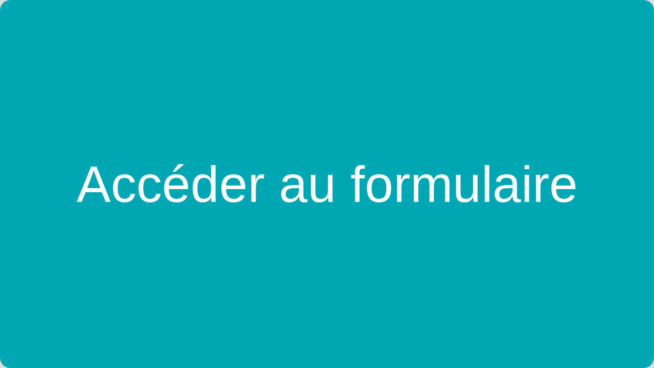

--- FILE ---
content_type: text/html
request_url: https://stream.a2display.fr/QLJHC1Tq67lZgGt8wspEUDnK
body_size: 650
content:
<!doctype html><html lang="fr"><head><meta charset="utf-8"><meta name="description" content="A2Display"/><meta name="viewport" content="width=device-width,initial-scale=1"><meta name="mobile-web-app-capable" content="yes"><meta name="color-scheme" content="light only"><meta name="apple-mobile-web-app-capable" content="yes"><meta id="apple-pwa-title" name="apple-mobile-web-app-title" content="A2App"><link id="apple-icon-120" rel="apple-touch-icon" sizes="120x120"><link id="apple-icon-152" rel="apple-touch-icon" sizes="152x152"><link id="apple-icon-167" rel="apple-touch-icon" sizes="167x167"><link id="apple-icon-180" rel="apple-touch-icon" sizes="180x180"><link rel="stylesheet" href="https://unpkg.com/leaflet@1.7.1/dist/leaflet.css" integrity="sha512-xodZBNTC5n17Xt2atTPuE1HxjVMSvLVW9ocqUKLsCC5CXdbqCmblAshOMAS6/keqq/sMZMZ19scR4PsZChSR7A==" crossorigin=""/><link id="manifestLink" rel="manifest"/><title>A2Display</title><script defer="defer" src="/runtime~main.928925fbda7da31ea30c.js"></script><script defer="defer" src="/vendor.e43e636d4ef83c43bcec.js"></script><script defer="defer" src="/main.72c01cc124d9204b9683.js"></script></head><body><noscript>If you're seeing this message, that means <strong>JavaScript has been disabled on your browser</strong>, please <strong>enable JS</strong> to make this app work.</noscript><div id="app"></div><link href="https://fonts.googleapis.com/css?family=Open+Sans:400,700" rel="stylesheet"></body></html>

--- FILE ---
content_type: application/javascript
request_url: https://stream.a2display.fr/main.72c01cc124d9204b9683.js
body_size: 215867
content:
(self.webpackChunkA2View=self.webpackChunkA2View||[]).push([[792],{"09cc58666efaa723a803":()=>{},"103b48a4a07c0fe485f1":(e,t,a)=>{var i={"./af":"665e8ef2f818dedc60ab","./af.js":"665e8ef2f818dedc60ab","./ar":"2c5d0d6cfeadc6dc1628","./ar-dz":"ab94eecf7fc34b20ba86","./ar-dz.js":"ab94eecf7fc34b20ba86","./ar-kw":"1f47a110fc724cdf3a7e","./ar-kw.js":"1f47a110fc724cdf3a7e","./ar-ly":"b2344c5862c2f1879c2e","./ar-ly.js":"b2344c5862c2f1879c2e","./ar-ma":"55baaaaeed3fedfe2f7f","./ar-ma.js":"55baaaaeed3fedfe2f7f","./ar-ps":"bfbddbdf8150e097ae39","./ar-ps.js":"bfbddbdf8150e097ae39","./ar-sa":"f0475e5f58aaca231498","./ar-sa.js":"f0475e5f58aaca231498","./ar-tn":"63937e95271c3fba61f0","./ar-tn.js":"63937e95271c3fba61f0","./ar.js":"2c5d0d6cfeadc6dc1628","./az":"85b644578e780357b950","./az.js":"85b644578e780357b950","./be":"dc504dfc310acf3e8b5a","./be.js":"dc504dfc310acf3e8b5a","./bg":"f66eeaa5ee413a061dfc","./bg.js":"f66eeaa5ee413a061dfc","./bm":"2155dedf767ecd316396","./bm.js":"2155dedf767ecd316396","./bn":"3b961c1ba30d2b3489fe","./bn-bd":"9d5491d131e31b223349","./bn-bd.js":"9d5491d131e31b223349","./bn.js":"3b961c1ba30d2b3489fe","./bo":"80fb7fce133b160140fa","./bo.js":"80fb7fce133b160140fa","./br":"693726fb120298227d58","./br.js":"693726fb120298227d58","./bs":"440dd1387583eefc5be1","./bs.js":"440dd1387583eefc5be1","./ca":"d873effe2f6b79724c51","./ca.js":"d873effe2f6b79724c51","./cs":"04cc8e5f921a10b8898a","./cs.js":"04cc8e5f921a10b8898a","./cv":"91d00a4c489e6868594e","./cv.js":"91d00a4c489e6868594e","./cy":"d542495d3cf12829be35","./cy.js":"d542495d3cf12829be35","./da":"8f6aba9263832dc49561","./da.js":"8f6aba9263832dc49561","./de":"f761b3035d790f5a1e41","./de-at":"4f1ae2001b76046d96a2","./de-at.js":"4f1ae2001b76046d96a2","./de-ch":"0077a50c90365a4136bc","./de-ch.js":"0077a50c90365a4136bc","./de.js":"f761b3035d790f5a1e41","./dv":"94835571dcf1d8105193","./dv.js":"94835571dcf1d8105193","./el":"2e196dc99a49d837baa9","./el.js":"2e196dc99a49d837baa9","./en-au":"cd64a3c48cb16ee50dac","./en-au.js":"cd64a3c48cb16ee50dac","./en-ca":"e7dde7cea655fabac9b3","./en-ca.js":"e7dde7cea655fabac9b3","./en-gb":"ebffe7901e5d6487915f","./en-gb.js":"ebffe7901e5d6487915f","./en-ie":"7918bf598b4d5e37dbf8","./en-ie.js":"7918bf598b4d5e37dbf8","./en-il":"7b1267a60e12fc4de757","./en-il.js":"7b1267a60e12fc4de757","./en-in":"882a65c17bbfe8eed2b1","./en-in.js":"882a65c17bbfe8eed2b1","./en-nz":"85b50eab9fd0fd6e90d9","./en-nz.js":"85b50eab9fd0fd6e90d9","./en-sg":"d17d61b68a1fd0bdbc79","./en-sg.js":"d17d61b68a1fd0bdbc79","./eo":"2d1a77730a48e0d04591","./eo.js":"2d1a77730a48e0d04591","./es":"eb700932ae91e49c629c","./es-do":"4dd91dcf5bcc888414f6","./es-do.js":"4dd91dcf5bcc888414f6","./es-mx":"0aae787653727193ccfb","./es-mx.js":"0aae787653727193ccfb","./es-us":"2752f262cb20daec5019","./es-us.js":"2752f262cb20daec5019","./es.js":"eb700932ae91e49c629c","./et":"70191cd15a7cb64b54e4","./et.js":"70191cd15a7cb64b54e4","./eu":"484c20cd44ca8b056fc2","./eu.js":"484c20cd44ca8b056fc2","./fa":"29afe6ff49411fcc1471","./fa.js":"29afe6ff49411fcc1471","./fi":"bdb50191d7cf9b18ce26","./fi.js":"bdb50191d7cf9b18ce26","./fil":"636c809cacfb1c120e7b","./fil.js":"636c809cacfb1c120e7b","./fo":"619044a7c1309495b821","./fo.js":"619044a7c1309495b821","./fr":"db42961f7dfd7ea7693b","./fr-ca":"8147281f0709a22d7137","./fr-ca.js":"8147281f0709a22d7137","./fr-ch":"90c042ec6bf837264744","./fr-ch.js":"90c042ec6bf837264744","./fr.js":"db42961f7dfd7ea7693b","./fy":"121ad50d209f78710b93","./fy.js":"121ad50d209f78710b93","./ga":"dce57c5a912f9bb7b50e","./ga.js":"dce57c5a912f9bb7b50e","./gd":"5cb89443292582ee6ea3","./gd.js":"5cb89443292582ee6ea3","./gl":"1438446c70ef04186744","./gl.js":"1438446c70ef04186744","./gom-deva":"468c9b9067cfcdc791c1","./gom-deva.js":"468c9b9067cfcdc791c1","./gom-latn":"0772830b50bd96035661","./gom-latn.js":"0772830b50bd96035661","./gu":"85910449a8f41305d2d9","./gu.js":"85910449a8f41305d2d9","./he":"abb9847ec0b105a1739c","./he.js":"abb9847ec0b105a1739c","./hi":"202ef5c5232cb96fc40c","./hi.js":"202ef5c5232cb96fc40c","./hr":"2b1fc540ca9764005197","./hr.js":"2b1fc540ca9764005197","./hu":"5b268a19c19ab75f336f","./hu.js":"5b268a19c19ab75f336f","./hy-am":"711a0b8f2470d00f903d","./hy-am.js":"711a0b8f2470d00f903d","./id":"402264ac986b72c38562","./id.js":"402264ac986b72c38562","./is":"91f63aac3a3578ac6d40","./is.js":"91f63aac3a3578ac6d40","./it":"77baaa42bb185c741c47","./it-ch":"18804a589870d505139a","./it-ch.js":"18804a589870d505139a","./it.js":"77baaa42bb185c741c47","./ja":"2ba6489aba708eaa27f3","./ja.js":"2ba6489aba708eaa27f3","./jv":"425e2b96a9c74eea940b","./jv.js":"425e2b96a9c74eea940b","./ka":"8214335285c71b8f2367","./ka.js":"8214335285c71b8f2367","./kk":"95df1f47296229bab55b","./kk.js":"95df1f47296229bab55b","./km":"613f2bc52d54e08d66ff","./km.js":"613f2bc52d54e08d66ff","./kn":"8696f317551c19a3f20a","./kn.js":"8696f317551c19a3f20a","./ko":"53116d711b17a6ae0834","./ko.js":"53116d711b17a6ae0834","./ku":"7a339cd518d3607231ac","./ku-kmr":"cf921f5cdaa7ade58d3b","./ku-kmr.js":"cf921f5cdaa7ade58d3b","./ku.js":"7a339cd518d3607231ac","./ky":"3ee6c56be65e90f8132c","./ky.js":"3ee6c56be65e90f8132c","./lb":"b3e370af972a63494846","./lb.js":"b3e370af972a63494846","./lo":"413f03944c6f5265e312","./lo.js":"413f03944c6f5265e312","./lt":"c48bb04253340f2f448f","./lt.js":"c48bb04253340f2f448f","./lv":"e86717854732e116f3ea","./lv.js":"e86717854732e116f3ea","./me":"eabcc0c4c45fac03ed7c","./me.js":"eabcc0c4c45fac03ed7c","./mi":"d78d1984ee15b7de3b01","./mi.js":"d78d1984ee15b7de3b01","./mk":"caa305a284aa2a43de12","./mk.js":"caa305a284aa2a43de12","./ml":"420c93df2e869e44a6be","./ml.js":"420c93df2e869e44a6be","./mn":"88bef9084b87f22bec78","./mn.js":"88bef9084b87f22bec78","./mr":"976853ceeabe59f92081","./mr.js":"976853ceeabe59f92081","./ms":"75d1a728ac1d1845e0fb","./ms-my":"a397ce6f5031e6970d84","./ms-my.js":"a397ce6f5031e6970d84","./ms.js":"75d1a728ac1d1845e0fb","./mt":"94ee10fcc6513bba6740","./mt.js":"94ee10fcc6513bba6740","./my":"beb270a3edb687940192","./my.js":"beb270a3edb687940192","./nb":"74f060cefe7f9f9f81e3","./nb.js":"74f060cefe7f9f9f81e3","./ne":"583c03067c3bbb68f372","./ne.js":"583c03067c3bbb68f372","./nl":"14483154d747e4f43f87","./nl-be":"ce13ab9894b454c7857b","./nl-be.js":"ce13ab9894b454c7857b","./nl.js":"14483154d747e4f43f87","./nn":"1b9c0da3b693c12b9b50","./nn.js":"1b9c0da3b693c12b9b50","./oc-lnc":"2c67eced9316b6b1ee0d","./oc-lnc.js":"2c67eced9316b6b1ee0d","./pa-in":"43153f005fce46bd4e03","./pa-in.js":"43153f005fce46bd4e03","./pl":"fccbbd2bff7a11470b83","./pl.js":"fccbbd2bff7a11470b83","./pt":"6c3490486614abd97aba","./pt-br":"a28756c102a221ef1766","./pt-br.js":"a28756c102a221ef1766","./pt.js":"6c3490486614abd97aba","./ro":"0ec91a5bf4797cae8621","./ro.js":"0ec91a5bf4797cae8621","./ru":"78d0335e54c8cfe1af1f","./ru.js":"78d0335e54c8cfe1af1f","./sd":"79da947e9c66ac06470d","./sd.js":"79da947e9c66ac06470d","./se":"8cd947d64fb304a936fe","./se.js":"8cd947d64fb304a936fe","./si":"f294c1fef873dab789bf","./si.js":"f294c1fef873dab789bf","./sk":"71fea0bf4c82fb4875e4","./sk.js":"71fea0bf4c82fb4875e4","./sl":"efb3d36c3201efa78aef","./sl.js":"efb3d36c3201efa78aef","./sq":"987887407309def44131","./sq.js":"987887407309def44131","./sr":"aa91a44e85e940a2bf7c","./sr-cyrl":"c2fbfe9f52af058339b3","./sr-cyrl.js":"c2fbfe9f52af058339b3","./sr.js":"aa91a44e85e940a2bf7c","./ss":"3618c3e69bd60abdec1e","./ss.js":"3618c3e69bd60abdec1e","./sv":"90cb8fe18973cc8ad619","./sv.js":"90cb8fe18973cc8ad619","./sw":"0f62dc3ba954a9b4f96f","./sw.js":"0f62dc3ba954a9b4f96f","./ta":"844086e807f1c4449104","./ta.js":"844086e807f1c4449104","./te":"ec5fa44904a426c7d6b4","./te.js":"ec5fa44904a426c7d6b4","./tet":"eb17a5fb5f570139b4d9","./tet.js":"eb17a5fb5f570139b4d9","./tg":"ac7de847d34b8f8ccb86","./tg.js":"ac7de847d34b8f8ccb86","./th":"36f3a0f56888ee4a2254","./th.js":"36f3a0f56888ee4a2254","./tk":"157c3bfb4332ecb968e3","./tk.js":"157c3bfb4332ecb968e3","./tl-ph":"390050c5a7e4fad52e39","./tl-ph.js":"390050c5a7e4fad52e39","./tlh":"c1d4f179f2c86899fe32","./tlh.js":"c1d4f179f2c86899fe32","./tr":"4747541623aa22be1628","./tr.js":"4747541623aa22be1628","./tzl":"04156e73628668d3361f","./tzl.js":"04156e73628668d3361f","./tzm":"d741cb96012ece2aa9bd","./tzm-latn":"db884e1824018fc373fe","./tzm-latn.js":"db884e1824018fc373fe","./tzm.js":"d741cb96012ece2aa9bd","./ug-cn":"18d0a09a76f484093f7f","./ug-cn.js":"18d0a09a76f484093f7f","./uk":"d15fe98eab566cf93e9c","./uk.js":"d15fe98eab566cf93e9c","./ur":"f6cf585ce966451b6ecf","./ur.js":"f6cf585ce966451b6ecf","./uz":"1c0702e50d269335856d","./uz-latn":"986b1eb823c9bfd22dd9","./uz-latn.js":"986b1eb823c9bfd22dd9","./uz.js":"1c0702e50d269335856d","./vi":"45a4a2dd7d7ec31c8414","./vi.js":"45a4a2dd7d7ec31c8414","./x-pseudo":"e444a523a4d8bf9a593a","./x-pseudo.js":"e444a523a4d8bf9a593a","./yo":"a774c10d43430863530d","./yo.js":"a774c10d43430863530d","./zh-cn":"bd6f01a1dfb233a3dea4","./zh-cn.js":"bd6f01a1dfb233a3dea4","./zh-hk":"4d18f839c259bd2ab031","./zh-hk.js":"4d18f839c259bd2ab031","./zh-mo":"1ca69eb96ab275531ed1","./zh-mo.js":"1ca69eb96ab275531ed1","./zh-tw":"1f7a7ab81ea3f26f4d4d","./zh-tw.js":"1f7a7ab81ea3f26f4d4d"};function n(e){var t=r(e);return a(t)}function r(e){if(!a.o(i,e)){var t=new Error("Cannot find module '"+e+"'");throw t.code="MODULE_NOT_FOUND",t}return i[e]}n.keys=function(){return Object.keys(i)},n.resolve=r,e.exports=n,n.id="103b48a4a07c0fe485f1"},"1ac2c37e8504b98ee997":()=>{},"43cd9a1e037c7d4f1960":(e,t,a)=>{a("5f2c2943a5ade36be94b"),a("cfa62db128351c3164fa"),a("803419404b70e7f23405"),a("de8254b39dc97dfc5692"),a("ac55f9a641e6e6e71e04"),a("0cb458e464e4eba3e934"),a("b92b255d3cd25857ae55"),a("d2b97db3c95d82b4af2b");const i=a("54cd69562f45bed3dccb"),n=a("fef60547ce97183eb911"),r=a("635456177271dbde619a"),s=navigator.language.substring(0,2)||"en",o=(e,t)=>{const a=e!==s?o(s,i):{};return Object.keys(t).reduce((i,n)=>{const r=t[n]||e===s?t[n]:a[n];return Object.assign(i,{[n]:r})},{})},l={en:o("en",i),de:o("de",n),fr:o("fr",r)};t.sH=l,t.Xn=s},"54cd69562f45bed3dccb":e=>{"use strict";e.exports=JSON.parse('{"a2view.displayers.weather.friday":"Fri","a2view.displayers.weather.monday":"Mon","a2view.displayers.weather.saturday":"Sat","a2view.displayers.weather.sunday":"Sun","a2view.displayers.weather.thursday":"Thur","a2view.displayers.weather.today":"Today","a2view.displayers.weather.tomorrow":"Tomorrow","a2view.displayers.weather.tuesday":"Tues","a2view.displayers.weather.wednesday":"Wed","a2view.poweredby":"Made with \u2665 by A2Display"}')},"635456177271dbde619a":e=>{"use strict";e.exports=JSON.parse('{"a2view.bottom_banner.add_to_contact":"Ajouter \xe0 vos contacts","a2view.bottom_banner.back":"Retour","a2view.bottom_banner.business_card":"Carte de visite","a2view.bottom_banner.email":"Email","a2view.bottom_banner.make_your_card":"R\xe9aliser sa carte","a2view.bottom_banner.save.desktop":"Enregistrer sur le bureau","a2view.bottom_banner.share":"Partager","a2view.bottom_banner.share_by":"Partager par","a2view.bottom_banner.sms":"SMS","a2view.code_lock.wrong_code":"Mauvais code","a2view.conditions":"Conditions","a2view.control_panel.nosequences":"Pas de s\xe9quence en cours","a2view.control_panel.slides":"Diapos","a2view.cvv.back":"Retour","a2view.cvv.categories":"Dossiers","a2view.cvv.date":"Date","a2view.cvv.first_added":"les premiers ajout\xe9s","a2view.cvv.last_added":"les derniers ajout\xe9s","a2view.cvv.no_section":"Aucun dossier s\xe9lectionn\xe9","a2view.cvv.no_year":"Aucune ann\xe9e disponible","a2view.cvv.search":"Rechercher","a2view.cvv.see":"Consulter","a2view.cvv.sort_by":"Trier par","a2view.cvv.archive":"Consulter les archives","a2view.cvv.no_archive":"Retour aux documents en ligne","a2view.cvv.alphabetical_az":"A \xe0 Z","a2view.cvv.alphabetical_za":"Z \xe0 A","a2view.cvv.online":"En ligne","a2view.cvv.archived":"Archiv\xe9","a2view.cvv.year":"Ann\xe9e","a2view.devicedisplay.errorcontact":"Contacter le support : 02 41 42 20 05","a2view.devicedisplay.errordefaultmessage":"Merci de contacter le support","a2view.devicedisplay.errordisplaynotactivated":"L\'\xe9cran n\'est pas activ\xe9. Vous pouvez l\'activer dans la partie \'\xc9cran\' de l\'application","a2view.devicedisplay.errorguestmodeexceeded":"La p\xe9riode d\'essai est finie. Merci de vous abonner afin de continuer \xe0 utiliser a2view","a2view.devicedisplay.errorlinkinvalid":"Le lien de l\'\xe9cran n\'est pas valide","a2view.devicedisplay.errorrefreshbutton":"Rafraichir","a2view.devicedisplay.errorsubtitle":"Erreur","a2view.devicedisplay.errortitle":"Oops... Une erreur est survenue","a2view.displayers.weather.friday":"Ven","a2view.displayers.weather.monday":"Lun","a2view.displayers.weather.saturday":"Sam","a2view.displayers.weather.sunday":"Dim","a2view.displayers.weather.thursday":"Jeu","a2view.displayers.weather.today":"Aujourd\'hui","a2view.displayers.weather.tomorrow":"Demain","a2view.displayers.weather.tuesday":"Mar","a2view.displayers.weather.wednesday":"Mer","a2view.doc_list.published":"Publi\xe9 le : ","a2view.doc_list.error":"Erreur lors de l\'envoi du mail !","a2view.doc_list.success":"Mail envoy\xe9 avec succ\xe8s !","a2view.form.addImage":"Ajouter Images","a2view.form.chooseResponse":"Veuillez choisir une r\xe9ponse","a2view.form.chooseValue":"Veuillez chosir une valeur","a2view.form.continueForm":"Poursuivre le formulaire","a2view.form.fieldRequired":"(* = champs obligatoires)","a2view.form.findMe":"Trouver ma position","a2view.form.formIsSend":"Formulaire envoy\xe9","a2view.form.formRedirection":"Retourner \xe0 la page d\'accueil","a2view.form.geoNotSupported":"La g\xe9olocalisation n\'est pas support\xe9 par votre navigateur","a2view.form.heic.display":"Pr\xe9visualisation d\'un fichier HEIC impossible","a2view.form.mail.not.validate":"L\'adresse mail n\'est pas valide","a2view.form.no":"Non","a2view.form.not.online":"n\'est pas en ligne ","a2view.form.positionSaved":"Position enregistr\xe9e","a2view.form.removeImage":"Retirer","a2view.form.responseRequired":"R\xe9ponse obligatoire","a2view.form.savePosition":"Enregistrer la position","a2view.form.search":"Recherche","a2view.form.sendForm":"Valider","a2view.form.the.form":"Le formulaire","a2view.form.yes":"Oui","a2view.group.reset.modify":"Modifier","a2view.group.reset.not.valid":"Le lien de modification de votre mot de passe n\'est plus valide","a2view.group.reset.psw.end":"Votre mot de passe a bien \xe9t\xe9 mis \xe0 jour. Vous pouvez fermer cette page","a2view.group.reset.psw.error.invalid":"Votre mot de passe n\'est pas correcte","a2view.group.reset.psw.error.not.same":"Vos mots de passe ne correspondent pas","a2view.group.reset.subtitle":"Entrer votre nouveau mot de passe","a2view.group.reset.subtitle.confirm":"Confirmer votre nouveau mot de passe","a2view.group.reset.title":"Modification de votre mot de passe","a2view.grouploginscreen.connexion":"Connexion","a2view.grouploginscreen.device":"S\xe9lectionner un affichage pour y acc\xe9der","a2view.grouploginscreen.error.t1":"Votre compte ne correspond pas \xe0 ce groupe.","a2view.grouploginscreen.error.t2":"Le nom d\'utilisateur ou le mot de passe ne correspond pas.","a2view.grouploginscreen.error.t3":"Une erreur est survenu.","a2view.grouploginscreen.error.t4":"Votre compte utilisateur n\'existe pas.","a2view.grouploginscreen.error.t5":"Votre compte utilisateur est en attente de validation","a2view.grouploginscreen.forgot.password":"Mot de passe oubli\xe9 ?","a2view.grouploginscreen.login":"Identifiant de connexion","a2view.grouploginscreen.mail":"Veuillez entrer votre adresse email","a2view.grouploginscreen.mail.error.not.associated":"L\'adresse mail est associ\xe9 \xe0 aucun utilisateur","a2view.grouploginscreen.mail.error.not.valid":"Veuillez entrer une adresse mail valide","a2view.grouploginscreen.mail.is.send":"Un mail a \xe9t\xe9 envoy\xe9 \xe0 l\'adresse indiqu\xe9","a2view.grouploginscreen.no.device":"Aucun \xe9cran associ\xe9","a2view.grouploginscreen.password":"Mot de passe","a2view.grouploginscreen.return":"Retour","a2view.grouploginscreen.send":"Envoyer","a2view.grouploginscreen.signup":"S\'inscrire","a2view.loginscreen.confirm":"Confirmer","a2view.loginscreen.description":"Cet \xe9cran est prot\xe9g\xe9 par un mot de passe. Veuillez entrer le mot de passe pour d\xe9verouiller l\'\xe9cran.","a2view.loginscreen.error":"Le mot de passe est invalide.","a2view.loginscreen.label":"Mot de passe","a2view.mobile_cat.no_documents":"Aucun document \xe0 afficher","a2view.mobile_cat.return":"Retour","a2view.mobileLoading.application_oading":"Chargement de l\'application","a2view.mobileLoading.powered_by":"Propuls\xe9e par A2Display","a2view.news.all":"Tout","a2view.news.cancel":"Annuler","a2view.news.date.day":" jours","a2view.news.date.hour":" heures","a2view.news.date.minute":" minutes","a2view.news.date.month":" mois","a2view.news.date.there.are":"Il y a ","a2view.news.date.week":" semaines","a2view.news.loading":"Chargement","a2view.news.loading_error":"Erreur lors du chargement","a2view.news.published_on":"Publi\xe9 le ","a2view.news.see_all_news":"Voir toutes les informations","a2view.news.share":" {deviceName} : voici une information qui pourrait vous int\xe9resser : {space} {title} {space} Pour plus de d\xe9tails : {url} ","a2view.news.share.text":"Partager","a2view.nodocnow":"Aucun document actuellement","a2view.notifdisplay.no.notif":"Aucune notification n\'a \xe9t\xe9 envoy\xe9 pour le moment.","a2view.notifdisplay.research":"Recherche en cours","a2view.pdfviewer.pages":"Pages","a2view.poweredby":"D\xe9velopp\xe9 avec \u2665 par A2Display","a2view.sign.up.screen.already.have.account":" Vous avez deja un compte utilisateur ?","a2view.sign.up.screen.connect.to.group":"Connexion au groupe","a2view.sign.up.screen.invalid.link":"le lien d\'inscription n\'est plus valide","a2view.sign.up.screen.log.in":"Connectez-vous","a2view.sign.up.screen.sign.up.to.group":"Inscription au groupe","a2view.sign.up.screen.sign.up.to.secure.group":"Inscription au groupe s\xe9curis\xe9","a2view.sign_up_screen.confirm.password":" Confirmer le mot de passe","a2view.sign_up_screen.error.confirm.password":"les 2 mots de passes doivents \xeatre les identique","a2view.sign_up_screen.error.firstname.length":" Le pr\xe9nom doit contenir au moins 3 lettres","a2view.sign_up_screen.error.firstname.unauthorized.characters":"Le pr\xe9nom ne doit contenir que des lettres","a2view.sign_up_screen.error.lastname.length":" Le nom doit contenir au moins 3 lettres","a2view.sign_up_screen.error.lastname.unauthorized.characters":"Le nom ne doit contenir que des lettres","a2view.sign_up_screen.error.login.length":"L\'identifiant doit contenir au moins 3 lettres","a2view.sign_up_screen.error.mail.invalid":"L\'adresse mail n\'est pas valide","a2view.sign_up_screen.error.password.length":"Le mot de passe dot contenir au moins 6 caract\xe8res","a2view.sign_up_screen.firstname":"Pr\xe9nom","a2view.sign_up_screen.lastname":"Nom","a2view.sign_up_screen.login":"Identifiant de connexion","a2view.sign_up_screen.mail":"Adresse mail","a2view.sign_up_screen.password":"Mot de passe","a2view.sign_up_screen.redirect":"vous allez \xeatre redirig\xe9 dans 5s","forgottenPassword_please_create_new_request":"Pour changer de mot de passe veuillez refaire une demande","a2view.sayingOfTheDay_0_1":"Jour de l\'An beau, mois d\'ao\xfbt tr\xe8s chaud","a2view.sayingOfTheDay_0_2":"\xc0 la Saint-Basile, le froid fait mouiller la quille","a2view.sayingOfTheDay_0_3":"\xc0 la Sainte-Genevi\xe8ve, la bise ne fait pas tr\xeave","a2view.sayingOfTheDay_0_4":"\xc0 la Saint-Odilon, froid ou pas, on avance en trottinant","a2view.sayingOfTheDay_0_5":"\xc0 la Saint-\xc9douard, \xe0 la bise on doit s\u2019attendre","a2view.sayingOfTheDay_0_6":"Jour de l\u2019\xc9piphanie, c\'est le plus beau jour de l\'ann\xe9e","a2view.sayingOfTheDay_0_7":"\xc0 la Saint-Raymond, le bonhomme hiver monte sur le mont","a2view.sayingOfTheDay_0_8":"Temps de Saint-Lucien, temps de chien","a2view.sayingOfTheDay_0_9":"\xc0 la Saint-Julien, il fait grand froid","a2view.sayingOfTheDay_0_10":"\xc0 la Saint-Guillaume, l\'eau est claire en flots, les rivi\xe8res souvent g\xe8lent","a2view.sayingOfTheDay_0_11":"\xc0 la Saint-Paulin, on compte les hirondelles","a2view.sayingOfTheDay_0_12":"\xc0 la Saint-Hilaire, le vin g\xe8le dans le verre","a2view.sayingOfTheDay_0_13":"\xc0 la Saint-Hilaire, l\'hiver s\'en va ou il revient","a2view.sayingOfTheDay_0_14":"\xc0 la Saint-F\xe9lix, tous les jours ont un air d\u2019\xe9t\xe9","a2view.sayingOfTheDay_0_15":"\xc0 la Saint-Maur, moiti\xe9 d\'hiver est dehors","a2view.sayingOfTheDay_0_16":"\xc0 la Saint-Marcel, l\'hiver casse ou redouble","a2view.sayingOfTheDay_0_17":"\xc0 la Saint-Antoine, les jours croissent du pas d\'un moine","a2view.sayingOfTheDay_0_18":"\xc0 la Saint-Pierre-Damien, l\'hiver reprend ou s\'\xe9teint","a2view.sayingOfTheDay_0_19":"\xc0 la Saint-Marius, on s\xe8me les laitues","a2view.sayingOfTheDay_0_20":"\xc0 la Saint-S\xe9bastien, l\'hiver reprend ou se casse les dents","a2view.sayingOfTheDay_0_21":"\xc0 la Sainte-Agn\xe8s, souvent l\u2019hiver progresse","a2view.sayingOfTheDay_0_22":"\xc0 la Saint-Vincent, l\'hiver se reprend ou perd ses dents","a2view.sayingOfTheDay_0_23":"\xc0 la Saint-Raymond, la r\xe9colte atteint le ton","a2view.sayingOfTheDay_0_24":"\xc0 la Saint-Fran\xe7ois de Sales, la neige est \xe0 la pelle","a2view.sayingOfTheDay_0_25":"\xc0 la Conversion de Saint-Paul, l\'hiver se rompt ou se renforce","a2view.sayingOfTheDay_0_26":"\xc0 la Sainte-Paule, l\'hiver se d\xe9roule","a2view.sayingOfTheDay_0_27":"\xc0 la Sainte-Ang\xe8le, la journ\xe9e est belle","a2view.sayingOfTheDay_0_28":"\xc0 la Saint-Charlemagne, f\xe9vrier en a la tramontane","a2view.sayingOfTheDay_0_29":"\xc0 la Saint-Gildas, le feu est roi en nos c\u0153urs et en nos bras","a2view.sayingOfTheDay_0_30":"\xc0 la Saint-Martine, le froid est \xe0 son ultime","a2view.sayingOfTheDay_0_31":"\xc0 la Sainte-Martine, souvent de la neige est \xe0 son ultime","a2view.sayingOfTheDay_1_1":"\xc0 la saint-Ignace l\'eau est de glace","a2view.sayingOfTheDay_1_2":"\xc0 la Chandeleur, l\'hiver s\'apaise ou reprend vigueur","a2view.sayingOfTheDay_1_3":"\xc0 la Saint-Blaise, l\'hiver s\'apaise ; s\'il ne s\'apaise, quarante jours ne cesse","a2view.sayingOfTheDay_1_4":"\xc0 la Saint-V\xe9ronique, les marchands de marrons \xe9talent leurs paniques","a2view.sayingOfTheDay_1_5":"\xc0 la Sainte-Agathe, s\xe8me ton oignon, tu en r\xe9colteras en toute saison","a2view.sayingOfTheDay_1_6":"\xc0 la Saint-Gaston, surveille tes bourgeons","a2view.sayingOfTheDay_1_7":"\xc0 la Saint-Richard, de l\'hiver on est encore dans le fardeau","a2view.sayingOfTheDay_1_8":"\xc0 la Sainte-Jacqueline, froid et neige en lourde besogne","a2view.sayingOfTheDay_1_9":"\xc0 la Saint-Apolline, pr\xe9sage certain, l\'hiver s\'achemine ou touche \xe0 sa fin","a2view.sayingOfTheDay_1_10":"\xc0 la Saint-Arnaud, il reste encore un jour de fardeau","a2view.sayingOfTheDay_1_11":"\xc0 la Saint-S\xe9verin, la neige est en chemin","a2view.sayingOfTheDay_1_12":"\xc0 la Sainte-Eulalie, il y a souvent du z\xe8le, et du soleil en prime","a2view.sayingOfTheDay_1_13":"\xc0 la Sainte-B\xe9atrice, soleil \xe0 plein caprice","a2view.sayingOfTheDay_1_14":"\xc0 la Saint-Valentin, tous les vents sont marins","a2view.sayingOfTheDay_1_15":"\xc0 la Saint-Claude, regarde tes voies de canaux si de glace se d\xe9robent","a2view.sayingOfTheDay_1_16":"\xc0 la Sainte-Julienne, on sait que l\'hiver nous g\xe8le","a2view.sayingOfTheDay_1_17":"\xc0 la Saint-Alexis, la semaille est au temps des aliz\xe9s","a2view.sayingOfTheDay_1_18":"\xc0 la Saint-Bernadette, souvent le soleil est \xe0 sa f\xeate","a2view.sayingOfTheDay_1_19":"\xc0 la Saint-Gabin, neige \xe0 graver, coup de froid \xe0 redouter","a2view.sayingOfTheDay_1_20":"\xc0 la Sainte-Aim\xe9e, souvent l\'hiver perd ses arm\xe9es","a2view.sayingOfTheDay_1_21":"\xc0 la Sainte-Agn\xe8s, l\'hiver progresse","a2view.sayingOfTheDay_1_22":"\xc0 la Saint-Papoul, le bonhomme hiver secoue son manteau","a2view.sayingOfTheDay_1_23":"\xc0 la Saint-Lazare, le froid est pass\xe9 ma\xeetre en l\'art","a2view.sayingOfTheDay_1_24":"\xc0 la Saint-Mathias, neige et verglas","a2view.sayingOfTheDay_1_25":"\xc0 la Saint-Romain, jour de bon vent","a2view.sayingOfTheDay_1_26":"\xc0 la Sainte-Isabelle, si l\'aurore est belle, et que les frimas sont rebelles","a2view.sayingOfTheDay_1_27":"\xc0 la Sainte-Honorine, bourgeon d\'arbre \xe0 foison","a2view.sayingOfTheDay_1_28":"\xc0 la Saint-Romain, s\'il y a du vent, les moutons sont contents","a2view.sayingOfTheDay_1_29":"\xc0 la Saint-Augustin, le plus souvent, le temps est serein","a2view.sayingOfTheDay_2_1":"Au premier mars, l\'orme s\'\xe9veille, l\'ours sort de sa vermeille","a2view.sayingOfTheDay_2_2":"\xc0 la Saint-Charles, la gel\xe9e parle","a2view.sayingOfTheDay_2_3":"\xc0 la Saint-Gu\xe9nol\xe9, au taureau ferme le pr\xe9","a2view.sayingOfTheDay_2_4":"\xc0 la Saint-Casimir, le soleil se fait sourire","a2view.sayingOfTheDay_2_5":"\xc0 la Saint-Adrien, froidure ne g\xe8le que le matin","a2view.sayingOfTheDay_2_6":"\xc0 la Saint-Colette, commence \xe0 chanter l\'alouette","a2view.sayingOfTheDay_2_7":"\xc0 la Sainte-F\xe9licit\xe9, c\'est le plein c\u0153ur de l\'\xe9t\xe9","a2view.sayingOfTheDay_2_8":"\xc0 la Saint-Jean de Dieu, si l\'eau abonde, la mis\xe8re cro\xeet dans le monde","a2view.sayingOfTheDay_2_9":"\xc0 la Sainte-Fran\xe7oise, le soleil est plus pr\xe9coce","a2view.sayingOfTheDay_2_10":"S\'il g\xe8le \xe0 la Saint-Vivien, on peut s\'attendre \xe0 trop de gel\xe9e","a2view.sayingOfTheDay_2_11":"Au jour de Sainte-Rosine, il ne g\xe8le plus sur la colline","a2view.sayingOfTheDay_2_12":"S\'il g\xe8le \xe0 la Saint-Gr\xe9goire, vigneron, ton vin est sans espoir","a2view.sayingOfTheDay_2_13":"\xc0 la Saint-Rodrigue, bient\xf4t les feuilles sortiront des bottines","a2view.sayingOfTheDay_2_14":"\xc0 la Sainte-Mathilde, les oiseaux recommencent \xe0 siffler dans la ville","a2view.sayingOfTheDay_2_15":"\xc0 la Saint-Louise, le froid n\'en fait plus \xe0 sa guise","a2view.sayingOfTheDay_2_16":"\xc0 la Saint-B\xe9n\xe9dict, l\'hiver se termine ou se rescrit","a2view.sayingOfTheDay_2_17":"\xc0 la Saint-Patrick, ensoleill\xe9e, l\'\xe9t\xe9 sera mouill\xe9","a2view.sayingOfTheDay_2_18":"\xc0 la Saint-Cyrille, une fleur blanche pour mille","a2view.sayingOfTheDay_2_19":"\xc0 la Saint-Joseph, beau temps, promesse de beau printemps","a2view.sayingOfTheDay_2_20":"Quand il fait doux \xe0 la Saint-Wulfran, l\'hiver raccourcit du bout du s\xe9ant","a2view.sayingOfTheDay_2_21":"\xc0 la Saint-Beno\xeet, le coucou chante ou il est mort de froid","a2view.sayingOfTheDay_2_22":"S\'il g\xe8le \xe0 la Saint-L\xe9a, joyeux \xe9t\xe9 tu auras","a2view.sayingOfTheDay_2_23":"\xc0 la Saint-Victorien, soleil et vent sont proches voisins","a2view.sayingOfTheDay_2_24":"\xc0 la Saint-Gabriel, l\'hiver se perd","a2view.sayingOfTheDay_2_25":"\xc0 la Sainte-Annonciation, l\'hiver prend fin ou reprend raison","a2view.sayingOfTheDay_2_26":"\xc0 la Saint-Larissa, en robe l\xe9g\xe8re, pr\xe9pare ton sac \xe0 dos pour la brise l\xe9g\xe8re","a2view.sayingOfTheDay_2_27":"\xc0 la Saint-Habib, l\'eau est l\'ennemi de la vigne","a2view.sayingOfTheDay_2_28":"\xc0 la Saint-Gontran, si la temp\xe9rature est basse, am\xe8ne du bois pour la chauffe","a2view.sayingOfTheDay_2_29":"\xc0 la Saint-Gladys, le printemps se montre \xe0 nous, sans fard ni artifice","a2view.sayingOfTheDay_2_30":"Quand il fait doux \xe0 la Saint-Am\xe9d\xe9e, de la pluie tu n\'auras jamais","a2view.sayingOfTheDay_2_31":"Quand mars bien mouill\xe9 sera, beaucoup de fruits cueilleras","a2view.sayingOfTheDay_3_1":"Pluie de Saint-Hugues \xe0 Sainte-Sophie remplit les granges et les barils","a2view.sayingOfTheDay_3_2":"Si le dicton dit vrai, m\xe9chante femme s\'\xe9pouse en avril","a2view.sayingOfTheDay_3_3":"\xc0 la Saint-Richard, la chaleur emplit le bougeoir","a2view.sayingOfTheDay_3_4":"\xc0 la Saint-Isidore, si le soleil dore, le bl\xe9 sera haut et chenu","a2view.sayingOfTheDay_3_5":"\xc0 la Sainte-Ir\xe8ne s\'il fait beau, il y aura moins de vin que d\'eau","a2view.sayingOfTheDay_3_6":"Au jour de Saint-Prudence, s\'il fait du vent, les moutons dansent","a2view.sayingOfTheDay_3_7":"En avril, ne te d\xe9couvre pas d\'un fil ; en mai, fais ce qu\'il te pla\xeet","a2view.sayingOfTheDay_3_8":"\xc0 la Saint-Walter, la pluie fait la laine","a2view.sayingOfTheDay_3_9":"\xc0 la Saint-Gautier, jamais le jour entier ne passe sans quelques giboul\xe9es","a2view.sayingOfTheDay_3_10":"Si le vent du Nord souffle \xe0 la Saint-Fulbert, plante des arbres fruitiers","a2view.sayingOfTheDay_3_11":"Pour Saint-Stanislas, le printemps est l\xe0","a2view.sayingOfTheDay_3_12":"S\'il pleut \xe0 la Saint-Jules, l\'\xe9t\xe9 sera vite l\xe0","a2view.sayingOfTheDay_3_13":"Beau temps \xe0 la Saint-Herm\xe9n\xe9gilde, la maison n\'a pas besoin de goutti\xe8res","a2view.sayingOfTheDay_3_14":"\xc0 la Saint-Lambert, la betterave devient la reine des champs","a2view.sayingOfTheDay_3_15":"\xc0 la Saint-Paterne, les beaux jours passent ou renaissent","a2view.sayingOfTheDay_3_16":"Quand il pleut le jour de Saint-Fructueux, souvent il fait moelleux","a2view.sayingOfTheDay_3_17":"\xc0 la Sainte-Anicet, le soleil jamais ne lui fait d\xe9faut","a2view.sayingOfTheDay_3_18":"\xc0 la Saint-Parfait, il fait toujours beau sur le pr\xe9","a2view.sayingOfTheDay_3_19":"\xc0 la Saint-L\xe9on, mets tes habits de coton","a2view.sayingOfTheDay_3_20":"\xc0 la Saint-Th\xe9odore, fleurit chaque bouton d\'or","a2view.sayingOfTheDay_3_21":"\xc0 la Saint-Anselme, commence \xe0 pointer l\'orge d\'Avril.","a2view.sayingOfTheDay_3_22":"Pluie de Saint-L\xe9on, pluie de fa\xe7on","a2view.sayingOfTheDay_3_23":"\xc0 la Saint-Georges, s\xe8me tes courges","a2view.sayingOfTheDay_3_24":"\xc0 la Saint-Fid\xe8le, pas de grain pour la poule qui ne va pas \xe0 l\'eau","a2view.sayingOfTheDay_3_25":"\xc0 la Saint-Marc, s\'il tombe de l\'eau, il n\'y aura pas de fruits \xe0 noyaux","a2view.sayingOfTheDay_3_26":"S\'il pleut \xe0 la Sainte-Alida, les r\xe9coltes n\'en vont pas","a2view.sayingOfTheDay_3_27":"\xc0 la Sainte-Zita, le froid ne dure pas","a2view.sayingOfTheDay_3_28":"\xc0 la Saint-Valentin, la pie monte au pin","a2view.sayingOfTheDay_3_29":"\xc0 la Sainte-Catherine de Sienne, le li\xe8vre bondit dans la plaine","a2view.sayingOfTheDay_3_30":"\xc0 la Saint-Robert, tout arbre est vert","a2view.sayingOfTheDay_4_1":"Au premier mai, fleurit le bon muguet","a2view.sayingOfTheDay_4_2":"Mai sans rose rend l\'\xe2me morose","a2view.sayingOfTheDay_4_3":"Au Saint de l\u2019\xe9t\xe9, la mer aux grenouilles pla\xeet","a2view.sayingOfTheDay_4_4":"\xc0 la Saint-Monalon, les noix ont mang\xe9 le marron","a2view.sayingOfTheDay_4_5":"Saint-Gothard, ne plante pas de houblon, les limaces s\'en r\xe9galeront","a2view.sayingOfTheDay_4_6":"\xc0 la Saint-Jean Porte Latin, froidure \xe0 Saint-Servais promet","a2view.sayingOfTheDay_4_7":"\xc0 la Saint-Stanislas, on fait les foins pour les lapins","a2view.sayingOfTheDay_4_8":"\xc0 la Saint-D\xe9sir\xe9, tu peux d\xe9couvrir ton nez","a2view.sayingOfTheDay_4_9":"\xc0 la Saint-Gr\xe9goire, en mai, fleurit chaque pommier","a2view.sayingOfTheDay_4_10":"\xc0 la Saint-Antonin, les amoureux se prennent la main","a2view.sayingOfTheDay_4_11":"\xc0 la Saint-Gengoul, les cerises font la moue","a2view.sayingOfTheDay_4_12":"\xc0 la Saint-Achille, herbe \xe0 pleine faucille","a2view.sayingOfTheDay_4_13":"\xc0 la Saint-Roger, se r\xe9colte le vert","a2view.sayingOfTheDay_4_14":"\xc0 la Saint-Matthias, tout se fait avec audace","a2view.sayingOfTheDay_4_15":"\xc0 la Saint-Denise, les jours sont moins friands","a2view.sayingOfTheDay_4_16":"\xc0 la Saint-Honor\xe9, s\'il fait gel\xe9e, le vin diminue de moiti\xe9","a2view.sayingOfTheDay_4_17":"\xc0 la Saint-Pascal, s\'il fait beau, les moutons dansent au pr\xe9","a2view.sayingOfTheDay_4_18":"\xc0 la Saint-\xc9ric, on va couper le bois sec","a2view.sayingOfTheDay_4_19":"\xc0 la Saint-Ives, le beau temps arrive","a2view.sayingOfTheDay_4_20":"\xc0 la Saint-Bernardin, compte les hirondelles au matin","a2view.sayingOfTheDay_4_21":"\xc0 la Saint-Constantin, fleurit le jasmin","a2view.sayingOfTheDay_4_22":"\xc0 la Saint-\xc9mile, s\xe8me ton millet","a2view.sayingOfTheDay_4_23":"\xc0 la Saint-Didier, soleil orgueilleux nous annonce un \xe9t\xe9 joyeux","a2view.sayingOfTheDay_4_24":"\xc0 la Saint-Donatien, gare \xe0 la pluie pour le foin","a2view.sayingOfTheDay_4_25":"\xc0 la Saint-Urbain, s\'il fait du vent, les m\xfbriers sont florissants","a2view.sayingOfTheDay_4_26":"\xc0 la Saint-B\xe9renger, les champignons vont au berger","a2view.sayingOfTheDay_4_27":"\xc0 la Saint-Augustin, les autres sont en chemin","a2view.sayingOfTheDay_4_28":"\xc0 la Saint-Germain, s\'il pleut, pas de grain","a2view.sayingOfTheDay_4_29":"\xc0 la Saint-Maximin, s\'il y a du vent, les cerises ne vont pas longtemps","a2view.sayingOfTheDay_4_30":"\xc0 la Saint-Ferdinand, l\'\xe9t\xe9 est bient\xf4t l\xe0","a2view.sayingOfTheDay_4_31":"\xc0 la Saint-P\xe9tronille, pas de m\xe9lancolie, car les beaux jours sont l\xe0","a2view.sayingOfTheDay_5_1":"\xc0 la Saint-Clotilde, de fleur en buisson, abeille butine \xe0 foison","a2view.sayingOfTheDay_5_2":"\xc0 la Saint-Erasme, soleil fort, tonneaux de vin bien plein","a2view.sayingOfTheDay_5_3":"\xc0 la Saint-K\xe9vin, le rosier est en jardin","a2view.sayingOfTheDay_5_4":"\xc0 la Saint-Clotilde, de fleur en buisson, abeille butine \xe0 foison","a2view.sayingOfTheDay_5_5":"\xc0 la Saint-Boniface, la ros\xe9e est au pr\xe9","a2view.sayingOfTheDay_5_6":"\xc0 la Saint-Norbert, tu peux oser d\xe9couvrir un peu tes bras","a2view.sayingOfTheDay_5_7":"\xc0 la Saint-Gilbert, rentre ton bois au b\xfbcher","a2view.sayingOfTheDay_5_8":"\xc0 la Saint-M\xe9dard, pluie de mai fait le bonheur du pr\xe9","a2view.sayingOfTheDay_5_9":"\xc0 la Saint-Diane, sors ton chien de la cabane","a2view.sayingOfTheDay_5_10":"\xc0 la Saint-Landry, s\'il tonne, restons sous notre toit","a2view.sayingOfTheDay_5_11":"\xc0 la Saint-Barnab\xe9, s\'il fait beau, il y a du bl\xe9","a2view.sayingOfTheDay_5_12":"\xc0 la Saint-Guy, l\xe8ve ton verre de vin","a2view.sayingOfTheDay_5_13":"\xc0 la Saint-Antoine de Padoue, toujours de temps doux","a2view.sayingOfTheDay_5_14":"\xc0 la Saint-\xc9lys\xe9e, s\'il fait la pluie, les cerises sont cuites","a2view.sayingOfTheDay_5_15":"\xc0 la Saint-Vit, le temps est souvent bon","a2view.sayingOfTheDay_5_16":"\xc0 la Saint-Aur\xe9lien, poule pond sur le chemin","a2view.sayingOfTheDay_5_17":"\xc0 la Saint-Herv\xe9, la terre verd, le bl\xe9 est haut","a2view.sayingOfTheDay_5_18":"\xc0 la Saint-L\xe9once, une \xe9claircie annonce la moisson","a2view.sayingOfTheDay_5_19":"\xc0 la Saint-Gervais, pense \xe0 tes bosquets","a2view.sayingOfTheDay_5_20":"\xc0 la Saint-Sylv\xe8re, pluie abondante renverse les chemins","a2view.sayingOfTheDay_5_21":"\xc0 la Saint-Rodolphe, les jours rallongent encore d\'un saut de sauterelle","a2view.sayingOfTheDay_5_22":"\xc0 la Saint-Alban, le bon paysan met ses \xe9pis en faisceaux","a2view.sayingOfTheDay_5_23":"\xc0 la Saint-Audrey, la chaleur est trouv\xe9e","a2view.sayingOfTheDay_5_24":"\xc0 la Saint-Jean, le soir on allume le feu pour voir plus clair","a2view.sayingOfTheDay_5_25":"\xc0 la Saint-Prosper, queue de cerise et ventre d\'abeille","a2view.sayingOfTheDay_5_26":"\xc0 la Saint-Anthelme, fauche tes herbes","a2view.sayingOfTheDay_5_27":"\xc0 la Saint-Fernand, la pluie est la bienvenue","a2view.sayingOfTheDay_5_28":"\xc0 la Saint-Ir\xe9n\xe9e, les bl\xe9s sont dor\xe9s","a2view.sayingOfTheDay_5_29":"\xc0 la Saint-Pierre et Saint-Paul, attention les cerises tombent en avalanche","a2view.sayingOfTheDay_5_30":"\xc0 la Saint-Marcel, les prairies sont belles","a2view.sayingOfTheDay_6_1":"Juillet sans orage, famine au village","a2view.sayingOfTheDay_6_2":"\xc0 la Saint-Martial, des c\xe9r\xe9ales, c\'est le trial","a2view.sayingOfTheDay_6_3":"\xc0 la Saint-Thomas, les jours sont au plus bas","a2view.sayingOfTheDay_6_4":"\xc0 la Saint-Berthe, moisson ouverte","a2view.sayingOfTheDay_6_5":"\xc0 la Saint-Antoine, les jours croissent du pas d\'un moine","a2view.sayingOfTheDay_6_6":"\xc0 la Sainte-Malou, il fait souvent tout doux","a2view.sayingOfTheDay_6_7":"\xc0 la Saint-Raoul, des fruits, c\'est le baroud","a2view.sayingOfTheDay_6_8":"\xc0 la Saint-Thibaut, s\xe8me tes raves au plus t\xf4t","a2view.sayingOfTheDay_6_9":"\xc0 la Saint-Am\xe9lie, commence les r\xe9coltes en grand merci","a2view.sayingOfTheDay_6_10":"\xc0 la Saint-Ulric, le soleil en est la r\xe9plique","a2view.sayingOfTheDay_6_11":"\xc0 la Saint-Beno\xeet, fruits de culture voit","a2view.sayingOfTheDay_6_12":"Pour la Saint-Olivier, les fruits vont tomber","a2view.sayingOfTheDay_6_13":"\xc0 la Saint-Henri, mange ta pomme de terre au lit","a2view.sayingOfTheDay_6_14":"\xc0 la Saint-Camille, le roi en quille","a2view.sayingOfTheDay_6_15":"\xc0 la Saint-Donald, fais ta ballade","a2view.sayingOfTheDay_6_16":"\xc0 la Sainte-Carmen, les jours sont am\xe8nes","a2view.sayingOfTheDay_6_17":"\xc0 la Sainte-Charlotte, coupe ta papillote","a2view.sayingOfTheDay_6_18":"\xc0 la Saint-Fr\xe9d\xe9ric, tout est magnifique","a2view.sayingOfTheDay_6_19":"\xc0 la Saint-Ars\xe8ne, mets des graines en sc\xe8ne","a2view.sayingOfTheDay_6_20":"\xc0 la Sainte-Marguerite, adieu la marguerite","a2view.sayingOfTheDay_6_21":"\xc0 la Saint-Victor, grains de bl\xe9 encore","a2view.sayingOfTheDay_6_22":"\xc0 la Sainte-Madeleine, bois du vin de verveine","a2view.sayingOfTheDay_6_23":"\xc0 la Sainte-Brigitte, monte au g\xeete","a2view.sayingOfTheDay_6_24":"\xc0 la Sainte-Christine, le bl\xe9 en farine","a2view.sayingOfTheDay_6_25":"\xc0 la Saint-Jacques, s\xe8me tes patraques","a2view.sayingOfTheDay_6_26":"\xc0 la Sainte-Anne, coupe ta canne","a2view.sayingOfTheDay_6_27":"\xc0 la Saint-Nathalie, coupe ton fruit et ta mie","a2view.sayingOfTheDay_6_28":"\xc0 la Saint-Samson, le soleil est en le\xe7on","a2view.sayingOfTheDay_6_29":"\xc0 la Sainte-Marthe, vent de juillet tr\xe8s imparte","a2view.sayingOfTheDay_6_30":"\xc0 la Saint-Juliette, l\'\xe9t\xe9 est en vedette","a2view.sayingOfTheDay_6_31":"\xc0 la Saint-Ignace, l\'eau est en face","a2view.sayingOfTheDay_7_1":"\xc0 la Saint-Pierre-\xe8s-Liens, beau temps pour les moissons","a2view.sayingOfTheDay_7_2":"\xc0 la Saint-Eus\xe8be, au plus tard, fais battre la gerbe","a2view.sayingOfTheDay_7_3":"\xc0 la Saint-Lydie, pluie est dommage pour la folie","a2view.sayingOfTheDay_7_4":"\xc0 la Saint-Dominique, ne te plains pas si le soleil pique","a2view.sayingOfTheDay_7_5":"\xc0 la Saint-Abel, faites vos confitures de mirabelles","a2view.sayingOfTheDay_7_6":"\xc0 la Transfiguration, l\'\xe9t\xe9 est en action","a2view.sayingOfTheDay_7_7":"\xc0 la Saint-Ga\xe9tan, tiens ton bl\xe9 serr\xe9 bien","a2view.sayingOfTheDay_7_8":"\xc0 la Saint-Dominique, arrache ton ail, plie ton ch\xeane","a2view.sayingOfTheDay_7_9":"\xc0 la Saint-Amour, attends le bon jour","a2view.sayingOfTheDay_7_10":"\xc0 la Saint-Laurent, la pluie vient \xe0 temps","a2view.sayingOfTheDay_7_11":"\xc0 la Sainte-Claire, s\'il pleut \xe0 l\'heure de la pri\xe8re, il pleuvra toute la lumi\xe8re","a2view.sayingOfTheDay_7_12":"\xc0 la Sainte-Julienne, coupe les graines de ta graine","a2view.sayingOfTheDay_7_13":"\xc0 la Saint-Hippolyte, bien souvent l\'hiver nous quitte","a2view.sayingOfTheDay_7_14":"\xc0 la Saint-Eus\xe8be, l\'ours sort de sa tani\xe8re pour voir le beau temps","a2view.sayingOfTheDay_7_15":"\xc0 l\'Assomption, le soleil a toujours tort ou raison","a2view.sayingOfTheDay_7_16":"\xc0 la Saint-Roch, grandes chaleurs, s\xe9cheresse et mis\xe8res","a2view.sayingOfTheDay_7_17":"\xc0 la Saint-Hyacinthe, on peut semer sans crainte","a2view.sayingOfTheDay_7_18":"\xc0 la Sainte-H\xe9l\xe8ne, la noix est pleine","a2view.sayingOfTheDay_7_19":"\xc0 la Saint-Jean l\'\xe9vang\xe9liste, il y a des p\xeaches qui rient","a2view.sayingOfTheDay_7_20":"\xc0 la Saint-Bernard, pour semer, il n\'est pas trop tard","a2view.sayingOfTheDay_7_21":"\xc0 la Saint-Christophe, l\'\xe2ne porte la houe","a2view.sayingOfTheDay_7_22":"\xc0 la Saint-Symphorien, l\'\xe9t\xe9 est bien fini","a2view.sayingOfTheDay_7_23":"\xc0 la Sainte-Rose, pour la mouche, le raisin est rose","a2view.sayingOfTheDay_7_24":"\xc0 la Saint-Barth\xe9lemy, la perche au noyer, le trident au foyer","a2view.sayingOfTheDay_7_25":"\xc0 la Saint-Louis, le foin non rentr\xe9 est \xe0 l\'abri","a2view.sayingOfTheDay_7_26":"\xc0 la Saint-Z\xe9phirin, n\'oublie pas de cueillir les fruits de ton jardin","a2view.sayingOfTheDay_7_27":"\xc0 la Saint-Monique, ne t\'inqui\xe8te pas des barriques","a2view.sayingOfTheDay_7_28":"\xc0 la Saint-Augustin, l\'\xe9claircie est en chemin","a2view.sayingOfTheDay_7_29":"\xc0 la Sainte-Sabine, la chaleur ne fait que mine","a2view.sayingOfTheDay_7_30":"\xc0 la Saint-Fiacre, soleil ardent, pain apparent","a2view.sayingOfTheDay_7_31":"\xc0 la Saint-Aristide, n\'oublie pas de fermer les rides","a2view.sayingOfTheDay_8_1":"Septembre emporte les ponts ou tarit les fontaines","a2view.sayingOfTheDay_8_2":"Pluie de Saint-Antonin fait fenaison","a2view.sayingOfTheDay_8_3":"\xc0 la Saint-Gr\xe9goire, il faut tailler la vigne pour boire","a2view.sayingOfTheDay_8_4":"\xc0 la Saint-Renaud, c\'est l\'\xe9quinoxe de septembre","a2view.sayingOfTheDay_8_5":"Beau temps \xe0 la Saint-Laurent, bon vin","a2view.sayingOfTheDay_8_6":"\xc0 la Saint-Bertrand, que la r\xe9colte soit grande","a2view.sayingOfTheDay_8_7":"\xc0 la Sainte-Reine, s\xe8me tes graines","a2view.sayingOfTheDay_8_8":"\xc0 la Nativit\xe9, la fra\xeecheur est de bon augure","a2view.sayingOfTheDay_8_9":"\xc0 la Saint-Omer, planter de l\'ail, c\'est le bon temps","a2view.sayingOfTheDay_8_10":"\xc0 la Saint-In\xe8s, travaillons sans cesse","a2view.sayingOfTheDay_8_11":"\xc0 la Sainte-Adelphe, temps de givre","a2view.sayingOfTheDay_8_12":"Saint-Apollinaire, fort vent, terre et mer","a2view.sayingOfTheDay_8_13":"\xc0 la Saint-Maurice, la pie fait son nid","a2view.sayingOfTheDay_8_14":"\xc0 la Sainte-Croix, cueille tes pommes et gaule tes noix","a2view.sayingOfTheDay_8_15":"\xc0 la Saint-Roland, couvre ton puits","a2view.sayingOfTheDay_8_16":"\xc0 la Sainte-Edith, la pomme est m\xfbre","a2view.sayingOfTheDay_8_17":"\xc0 la Saint-Lambert, le vin monte au verger","a2view.sayingOfTheDay_8_18":"\xc0 la Saint-Joseph, au verger r\xe9colte l\'arche","a2view.sayingOfTheDay_8_19":"\xc0 la Saint-Janvier, la charrue aux b\u0153ufs met pied","a2view.sayingOfTheDay_8_20":"\xc0 la Saint-Eustache, il faut semer","a2view.sayingOfTheDay_8_21":"\xc0 la Saint-Matthieu, cueille les fruits \xe0 ton envie","a2view.sayingOfTheDay_8_22":"\xc0 la Saint-Maurice, tout craint les vents","a2view.sayingOfTheDay_8_23":"\xc0 la Saint-Constant, c\'est le moment de vendanger","a2view.sayingOfTheDay_8_24":"\xc0 la Sainte-Th\xe8cle, s\xe8me ton seigle","a2view.sayingOfTheDay_8_25":"\xc0 la Saint-Firmin, l\'hiver est en chemin","a2view.sayingOfTheDay_8_26":"\xc0 la Saint-C\xf4me et Saint-Damien, l\'oie en chemin","a2view.sayingOfTheDay_8_27":"\xc0 la Saint-Vincent de Paul, chaleur ne dure jamais","a2view.sayingOfTheDay_8_28":"\xc0 la Saint-Wenceslas, la gel\xe9e est l\xe0","a2view.sayingOfTheDay_8_29":"\xc0 la Saint-Michel, cueille tes fruits et mets en sel","a2view.sayingOfTheDay_8_30":"\xc0 la Saint-J\xe9r\xf4me, hoche tes pommes","a2view.sayingOfTheDay_9_1":"Octobre en brumes, mois \xe0 rhumes","a2view.sayingOfTheDay_9_2":"Ne s\xe8me pas \xe0 la Saint-L\xe9ger, tu auras du bl\xe9 l\xe9ger","a2view.sayingOfTheDay_9_3":"\xc0 la Saint-G\xe9rard, les noix sont m\xfbres","a2view.sayingOfTheDay_9_4":"\xc0 la Saint-Fran\xe7ois, vient le premier froid","a2view.sayingOfTheDay_9_5":"\xc0 la Sainte-Fleur, pour aller au verger, ce n\'est pas l\'heure","a2view.sayingOfTheDay_9_6":"\xc0 la Saint-Bruno, les feuilles tombent dans le jardin","a2view.sayingOfTheDay_9_7":"\xc0 la Sainte-Justine, toute fleur s\'incline","a2view.sayingOfTheDay_9_8":"Temps de Saint-Pelat, le moissonneur rit de bon c\u0153ur","a2view.sayingOfTheDay_9_9":"\xc0 la Saint-Denis, l\'hiver fait son nid","a2view.sayingOfTheDay_9_10":"Temps sec \xe0 la Saint-Ghislain, annonce un hiver d\'eau plein","a2view.sayingOfTheDay_9_11":"\xc0 la Saint-Firmin, l\'hiver est en chemin","a2view.sayingOfTheDay_9_12":"Saint-Wilfrid ensoleill\xe9, deux jours plus tard emmitoufl\xe9","a2view.sayingOfTheDay_9_13":"\xc0 la Saint-G\xe9raud, nous arrivent les froids","a2view.sayingOfTheDay_9_14":"\xc0 la Saint-Calliste, la chaleur vient","a2view.sayingOfTheDay_9_15":"\xc0 la Sainte-Th\xe9r\xe8se, les jours s\'abr\xe8gent","a2view.sayingOfTheDay_9_16":"\xc0 la Saint-Gall, il fait froid","a2view.sayingOfTheDay_9_17":"\xc0 la Saint-Baudoin, brumes et grisailles ne sont jamais loin","a2view.sayingOfTheDay_9_18":"\xc0 la Saint-Luc, la pluie du jour fait du bien au verger","a2view.sayingOfTheDay_9_19":"\xc0 la Saint-Ren\xe9, couvre ton bl\xe9","a2view.sayingOfTheDay_9_20":"\xc0 la Saint-S\xe9verin, chauffe tes reins","a2view.sayingOfTheDay_9_21":"\xc0 la Saint-Ursule, le temps est d\xe9j\xe0 frais","a2view.sayingOfTheDay_9_22":"\xc0 la Saint-Vallier, faut qu\'il y ait du bois au b\xfbcher","a2view.sayingOfTheDay_9_23":"\xc0 la Saint-Jean de Capistran, tout vin est bon \xe0 prendre","a2view.sayingOfTheDay_9_24":"\xc0 la Saint-Florentin, l\'hiver s\'achemine","a2view.sayingOfTheDay_9_25":"\xc0 la Saint-Cr\xe9pin, les mouches voient leur fin","a2view.sayingOfTheDay_9_26":"\xc0 la Saint-Amand, sont m\xfbres les noix","a2view.sayingOfTheDay_9_27":"\xc0 la Saint-\xc9meline, journ\xe9e sans chagrin","a2view.sayingOfTheDay_9_28":"\xc0 la Saint-Simon, la neige et les tisons","a2view.sayingOfTheDay_9_29":"\xc0 la Saint-Narcisse, les mouches, c\'est fini","a2view.sayingOfTheDay_9_30":"\xc0 la Saint-Marcel, les gel\xe9es sont pr\xe8s","a2view.sayingOfTheDay_9_31":"\xc0 la Saint-Quentin, la chaleur a sa fin","a2view.sayingOfTheDay_10_1":"\xc0 la Toussaint, les jours sont plus longs, les nuits plus fra\xeeches","a2view.sayingOfTheDay_10_2":"Le temps de la Saint-Martin, est un temps de vin","a2view.sayingOfTheDay_10_3":"\xc0 la Saint-Hubert, le gibier est dans le couvert","a2view.sayingOfTheDay_10_4":"\xc0 la Saint-Charles, il pleut \xe0 torrents ou il y a des \xe9toiles","a2view.sayingOfTheDay_10_5":"\xc0 la Saint-Guillaume, les feuilles tombent en grand nombre","a2view.sayingOfTheDay_10_6":"\xc0 la Saint-Leon, la pluie au matin est signe de gel au soir","a2view.sayingOfTheDay_10_7":"\xc0 la Saint-Sixte, le froid s\u2019installe","a2view.sayingOfTheDay_10_8":"\xc0 la Saint-Georges, les feuilles sont dans le fourrage","a2view.sayingOfTheDay_10_9":"\xc0 la Saint-Th\xe9odore, la neige est dans le d\xe9cor","a2view.sayingOfTheDay_10_10":"\xc0 la Saint-L\xe9on, le froid fait son apparition","a2view.sayingOfTheDay_10_11":"\xc0 la Saint-Martin, les jours sont courts, le froid s\'invite","a2view.sayingOfTheDay_10_12":"\xc0 la Saint-Josaphat, le froid se fait sentir","a2view.sayingOfTheDay_10_13":"\xc0 la Saint-Brice, les gel\xe9es sont pr\xe9cises","a2view.sayingOfTheDay_10_14":"\xc0 la Saint-Sylvain, le gel ne tardera pas","a2view.sayingOfTheDay_10_15":"\xc0 la Saint-Albert, la neige est toute proche","a2view.sayingOfTheDay_10_16":"\xc0 la Saint-Marguerite, les chemins sont enchev\xeatr\xe9s","a2view.sayingOfTheDay_10_17":"\xc0 la Saint-Hyacinthe, il y a souvent du gel","a2view.sayingOfTheDay_10_18":"\xc0 la Saint-Roman, le froid est en train de se faire","a2view.sayingOfTheDay_10_19":"\xc0 la Saint-Saturnin, les gel\xe9es sont bien dans le jardin","a2view.sayingOfTheDay_10_20":"\xc0 la Saint-\xc9lisabeth, le gel ne fait pas de bruit","a2view.sayingOfTheDay_10_21":"\xc0 la Saint-R\xe9mi, le froid est bien install\xe9","a2view.sayingOfTheDay_10_22":"\xc0 la Saint-C\xe9cile, la neige n\'est pas loin","a2view.sayingOfTheDay_10_23":"\xc0 la Saint-Cl\xe9ment, le froid se fait pr\xe9sent","a2view.sayingOfTheDay_10_24":"\xc0 la Saint-Florian, le gel s\u2019annonce bien","a2view.sayingOfTheDay_10_25":"\xc0 la Saint-Catherine, il faut chauffer les chemin\xe9es","a2view.sayingOfTheDay_10_26":"\xc0 la Saint-Silvestre, le froid est s\xe9v\xe8re","a2view.sayingOfTheDay_10_27":"\xc0 la Saint-Jean de Capistran, les jours sont plus sombres","a2view.sayingOfTheDay_10_28":"\xc0 la Saint-Narcisse, le froid se resserre","a2view.sayingOfTheDay_10_29":"\xc0 la Saint-Saturnin, le froid fait son entr\xe9e","a2view.sayingOfTheDay_10_30":"\xc0 la Saint-Andr\xe9, le froid est bien install\xe9","a2view.sayingOfTheDay_11_1":"\xc0 la Saint-\xc9loi, le froid est souvent de sortie","a2view.sayingOfTheDay_11_2":"\xc0 la Saint-Fran\xe7ois, le gel est au bois","a2view.sayingOfTheDay_11_3":"\xc0 la Saint-Fran\xe7oise, le froid a fait sa pause","a2view.sayingOfTheDay_11_4":"\xc0 la Saint-Barbe, le froid s\u2019accentue","a2view.sayingOfTheDay_11_5":"\xc0 la Saint-G\xe9rald, la neige est sur le bal","a2view.sayingOfTheDay_11_6":"\xc0 la Saint-Nicolas, la neige est l\xe0, ou pas","a2view.sayingOfTheDay_11_7":"\xc0 la Saint-Ambroise, le froid a pris sa place","a2view.sayingOfTheDay_11_8":"\xc0 la Saint-Pierre, le gel est en arri\xe8re","a2view.sayingOfTheDay_11_9":"\xc0 la Saint-Agathe, le froid et la neige se chuchotent","a2view.sayingOfTheDay_11_10":"\xc0 la Saint-Julien, le froid s\u2019installe bien","a2view.sayingOfTheDay_11_11":"\xc0 la Saint-Damas, la neige ne tarde pas","a2view.sayingOfTheDay_11_12":"\xc0 la Saint-\xc9liane, les jours sont en panne","a2view.sayingOfTheDay_11_13":"\xc0 la Saint-Luc, les jours sont dans le flou","a2view.sayingOfTheDay_11_14":"\xc0 la Saint-Sylvestre, le gel est le ma\xeetre","a2view.sayingOfTheDay_11_15":"\xc0 la Saint-\xc9lisabeth, le froid se montre avec fiert\xe9","a2view.sayingOfTheDay_11_16":"\xc0 la Saint-Alban, la neige arrive en grand","a2view.sayingOfTheDay_11_17":"\xc0 la Saint-Nicolas, le froid est l\xe0 pour de bon","a2view.sayingOfTheDay_11_18":"\xc0 la Saint-Ars\xe8ne, la neige est dans les veines","a2view.sayingOfTheDay_11_19":"\xc0 la Saint-Peire, le gel s\u2019accentue dans l\u2019air","a2view.sayingOfTheDay_11_20":"\xc0 la Saint-Th\xe9odore, la neige en grand nombre","a2view.sayingOfTheDay_11_21":"\xc0 la Saint-Thomas, le froid fait son passage","a2view.sayingOfTheDay_11_22":"\xc0 la Saint-Vincent, le froid est bien pr\xe9sent","a2view.sayingOfTheDay_11_23":"\xc0 la Saint-Jean, le froid devient fort comme un grand","a2view.sayingOfTheDay_11_24":"\xc0 la veille de No\xebl, la neige est bien belle","a2view.sayingOfTheDay_11_25":"\xc0 No\xebl, le froid est bien dans le sol","a2view.sayingOfTheDay_11_26":"\xc0 la Saint-\xc9tienne, la neige est une reine","a2view.sayingOfTheDay_11_27":"\xc0 la Saint-Jean, le froid va bien","a2view.sayingOfTheDay_11_28":"\xc0 la Saint-Nicolas, la neige est sur les toits","a2view.sayingOfTheDay_11_29":"\xc0 la Saint-David, le froid est au rendez-vous","a2view.sayingOfTheDay_11_30":"\xc0 la Saint-Roger, le gel est sur le loger","a2view.sayingOfTheDay_11_31":"\xc0 la Saint-Sylvestre, le froid est \xe0 sa f\xeate"}')},"65d13d3af6d348b68893":(e,t,a)=>{"use strict";a.d(t,{A:()=>o});var i=a("15807550288c384478f0"),n=a.n(i),r=a("0e326f80368fd0b1333e"),s=a.n(r)()(n());s.push([e.id,".textContainer {\n  width: 100%;\n  height: 100%;\n  display: flex;\n  align-items: center;\n  justify-content: center;\n}\n\n.textFont {\n  white-space: nowrap;\n}",""]);const o=s},"67652e1ca0babbdab74e":(e,t,a)=>{"use strict";a.d(t,{N:()=>T$});a("a26e52c4218006ed1d2f");var i=a("8af190b70a6bc55c6f1b"),n=a("63f14ac74ce296f77f4d"),r=a("d7dd51e1bf6bfc2c9c3d"),s=a("a7e3807798c0b990af09"),o=(a("260f3680b921ede7f717"),a("81057342c242cd2e4020")),l=(a("6333e8d410f5cfc9071f"),a("0d7f0986bcd2f33d8a2a")),c=a("97e5be8d3e616b60df09"),d=a("e95a63b25fb92ed15721");let h="",u="",p="",g="",m="",f="",y="",v="http";"https:"!==location.protocol&&"localhost"!=location.hostname||(v="https"),h=v+"://api.a2display.fr",u=v+"://stats.a2display.fr",p=v+"://app.a2display.fr",g=v+"://stream.a2display.fr",m=v+"://book.a2display.fr",f=v+"://a2booking.a2display.fr",y=".a2display.fr";const b=h,w=p,x=g,E=u,S=m,C=f,D=y,O="wsmB89Y43uJRJu9J8tg5";function k(e){return e.text().then(t=>{const a=t&&JSON.parse(t);if(!e.ok){if(401===e.status){const e=window.location.pathname.split("/")[1];a.secureGroup?window.location.replace(`/groupConnexion/${a.secureGroup}`):window.location.replace(`/${e}/connexion`)}500===e.status&&a.error.exception[0].message;const t=a&&a.message||e.statusText;return Promise.reject(t)}return a})}function T(e){return/^(([^<>()[\]\\.,;:\s@\"]+(\.[^<>()[\]\\.,;:\s@\"]+)*)|(\".+\"))@((\[[0-9]{1,3}\.[0-9]{1,3}\.[0-9]{1,3}\.[0-9]{1,3}\])|(([a-zA-Z\-0-9]+\.)+[a-zA-Z]{2,}))$/.test(e)}function A(){let e=!1;var t;return t=navigator.userAgent||navigator.vendor||window.opera,(/(android|bb\d+|meego).+mobile|avantgo|bada\/|blackberry|blazer|compal|elaine|fennec|hiptop|iemobile|ip(hone|od)|iris|kindle|lge |maemo|midp|mmp|mobile.+firefox|netfront|opera m(ob|in)i|palm( os)?|phone|p(ixi|re)\/|plucker|pocket|psp|series(4|6)0|symbian|treo|up\.(browser|link)|vodafone|wap|windows ce|xda|xiino/i.test(t)||/1207|6310|6590|3gso|4thp|50[1-6]i|770s|802s|a wa|abac|ac(er|oo|s\-)|ai(ko|rn)|al(av|ca|co)|amoi|an(ex|ny|yw)|aptu|ar(ch|go)|as(te|us)|attw|au(di|\-m|r |s )|avan|be(ck|ll|nq)|bi(lb|rd)|bl(ac|az)|br(e|v)w|bumb|bw\-(n|u)|c55\/|capi|ccwa|cdm\-|cell|chtm|cldc|cmd\-|co(mp|nd)|craw|da(it|ll|ng)|dbte|dc\-s|devi|dica|dmob|do(c|p)o|ds(12|\-d)|el(49|ai)|em(l2|ul)|er(ic|k0)|esl8|ez([4-7]0|os|wa|ze)|fetc|fly(\-|_)|g1 u|g560|gene|gf\-5|g\-mo|go(\.w|od)|gr(ad|un)|haie|hcit|hd\-(m|p|t)|hei\-|hi(pt|ta)|hp( i|ip)|hs\-c|ht(c(\-| |_|a|g|p|s|t)|tp)|hu(aw|tc)|i\-(20|go|ma)|i230|iac( |\-|\/)|ibro|idea|ig01|ikom|im1k|inno|ipaq|iris|ja(t|v)a|jbro|jemu|jigs|kddi|keji|kgt( |\/)|klon|kpt |kwc\-|kyo(c|k)|le(no|xi)|lg( g|\/(k|l|u)|50|54|\-[a-w])|libw|lynx|m1\-w|m3ga|m50\/|ma(te|ui|xo)|mc(01|21|ca)|m\-cr|me(rc|ri)|mi(o8|oa|ts)|mmef|mo(01|02|bi|de|do|t(\-| |o|v)|zz)|mt(50|p1|v )|mwbp|mywa|n10[0-2]|n20[2-3]|n30(0|2)|n50(0|2|5)|n7(0(0|1)|10)|ne((c|m)\-|on|tf|wf|wg|wt)|nok(6|i)|nzph|o2im|op(ti|wv)|oran|owg1|p800|pan(a|d|t)|pdxg|pg(13|\-([1-8]|c))|phil|pire|pl(ay|uc)|pn\-2|po(ck|rt|se)|prox|psio|pt\-g|qa\-a|qc(07|12|21|32|60|\-[2-7]|i\-)|qtek|r380|r600|raks|rim9|ro(ve|zo)|s55\/|sa(ge|ma|mm|ms|ny|va)|sc(01|h\-|oo|p\-)|sdk\/|se(c(\-|0|1)|47|mc|nd|ri)|sgh\-|shar|sie(\-|m)|sk\-0|sl(45|id)|sm(al|ar|b3|it|t5)|so(ft|ny)|sp(01|h\-|v\-|v )|sy(01|mb)|t2(18|50)|t6(00|10|18)|ta(gt|lk)|tcl\-|tdg\-|tel(i|m)|tim\-|t\-mo|to(pl|sh)|ts(70|m\-|m3|m5)|tx\-9|up(\.b|g1|si)|utst|v400|v750|veri|vi(rg|te)|vk(40|5[0-3]|\-v)|vm40|voda|vulc|vx(52|53|60|61|70|80|81|83|85|98)|w3c(\-| )|webc|whit|wi(g |nc|nw)|wmlb|wonu|x700|yas\-|your|zeto|zte\-/i.test(t.substr(0,4)))&&(e=!0),e}const M=["Janvier","F\xe9vrier","Mars","Avril","Mai","Juin","Juillet","Ao\xfbt","Septembre","Octobre"," Novembre","D\xe9cembre"];function j(){return"undefined"!==typeof window&&"object"===typeof window.process&&"renderer"===window.process.type||(!("undefined"===typeof process||"object"!==typeof process.versions||!process.versions.electron)||"object"===typeof navigator&&"string"===typeof navigator.userAgent&&navigator.userAgent.indexOf("Electron")>=0)}let P,$=!1;const R=()=>{if(!j())return;const e=()=>{$||(document.body.classList.add("cursor-hidden"),$=!0)},t=()=>{$&&(document.body.classList.remove("cursor-hidden"),$=!1),clearTimeout(P),P=setTimeout(e,5e3)};document.addEventListener("mousemove",t),document.addEventListener("mousedown",t),document.addEventListener("mouseup",t),P=setTimeout(e,5e3)};"undefined"!==typeof document&&("loading"===document.readyState?document.addEventListener("DOMContentLoaded",R):R());const z=c.DU`
  html,
  body {
    height: 100%;
    width: 100%;
  }

  body {
    font-family: 'Helvetica Neue', Helvetica, Arial, sans-serif;
  }

  body.fontLoaded {
    font-family: 'Open Sans', 'Helvetica Neue', Helvetica, Arial, sans-serif;
  }

  #app {
    background-color: #000000;
    min-height: 100%;
    height: 100%;
    min-width: 100%;
  }


  button, a, [role="button"], [type="button"], [type="submit"] {
    cursor: pointer !important;
  }

  /* Styles pour cacher le curseur dans Electron après inactivité */
  ${j()?'\n    body.cursor-hidden,\n    body.cursor-hidden * {\n      cursor: none !important;\n    }\n    \n    body.cursor-hidden button, \n    body.cursor-hidden a, \n    body.cursor-hidden [role="button"], \n    body.cursor-hidden [type="button"], \n    body.cursor-hidden [type="submit"] {\n      cursor: none !important;\n    }\n  ':""}
`;var N=a("70322be1067c063cb52c"),F=a("ab4cb61bcb2dc161defb"),I=a("926081fc1c9f1b7e3597"),B=a("8a2d1b95e05b6a321e74"),V=a.n(B),q=a("5ef9de3df8d92ea0e41c"),H=a.n(q),W=a("6a4f9c383785f9168266"),G=a.n(W),U=a("a1cf5d6fa4ed65a6ddd5"),Z=a.n(U),Y=a("f3b0ff1628e56352bcbf"),J=a.n(Y),K=a("5fa3f8487e09c6182715"),Q=a.n(K),X=a("f2873ecf7390fe7d7c89"),ee=a.n(X),te=a("d3a850c4000d77bccc89"),ae=a.n(te);function ie(e){const t={dispatch:J(),subscribe:J(),getState:J(),replaceReducer:J(),runSaga:J(),injectedReducers:ae(),injectedSagas:ae()};G()(ee()(e,t),"(app/utils...) injectors: Expected a valid redux store")}var ne=a("54f683fcda7806277002"),re=a("4e2e9348dad8fe460c1d");var se=a("43cd9a1e037c7d4f1960");const oe=(0,ne.fromJS)({locale:se.Xn});const le=function(e=oe,t){return"app/LanguageToggle/CHANGE_LOCALE"===t.type?e.set("locale",t.locale):e},ce=(0,ne.fromJS)({newsFeed:[],newsTags:[],news:[],fetching:!0,selectedNews:null});const de=function(e=ce,t){switch(t.type){case"SET_NEWSSTREAM":return e.set("newsFeed",t.payload);case"SET_NEWS":return e.set("fetching",!1).set("news",t.payload);case"SET_SELECTED_NEWS":return e.set("selectedNews",t.payload);case"SET_NEWSTAGS":return e.set("fetching",!1).set("newsTags",t.payload);case"FETCHING":return e.set("fetching",!0);default:return e}};var he=Object.defineProperty,ue=Object.getOwnPropertySymbols,pe=Object.prototype.hasOwnProperty,ge=Object.prototype.propertyIsEnumerable,me=(e,t,a)=>t in e?he(e,t,{enumerable:!0,configurable:!0,writable:!0,value:a}):e[t]=a;const fe=(0,ne.fromJS)({location:null});function ye(e=fe,t){return t.type===s.LK?e.merge({location:t.payload}):e}function ve(e){return(0,re.H)(((e,t)=>{for(var a in t||(t={}))pe.call(t,a)&&me(e,a,t[a]);if(ue)for(var a of ue(t))ge.call(t,a)&&me(e,a,t[a]);return e})({route:ye,newsFeed:de,language:le},e))}function be(e,t){return function(a,i){t||ie(e),G()(Q()(a)&&!Z()(a)&&J()(i),"(app/utils...) injectReducer: Expected `reducer` to be a reducer function"),Reflect.has(e.injectedReducers,a)&&e.injectedReducers[a]===i||(e.injectedReducers[a]=i,e.replaceReducer(ve(e.injectedReducers)))}}var we=Object.defineProperty,xe=Object.getOwnPropertySymbols,_e=Object.prototype.hasOwnProperty,Ee=Object.prototype.propertyIsEnumerable,Se=(e,t,a)=>t in e?we(e,t,{enumerable:!0,configurable:!0,writable:!0,value:a}):e[t]=a,Ce=(e,t,a)=>Se(e,"symbol"!==typeof t?t+"":t,a);const De=({key:e,reducer:t})=>a=>{class n extends i.Component{constructor(){super(...arguments),Ce(this,"injectors",function(e){return ie(e),{injectReducer:be(e,!0)}}(this.context.store))}componentWillMount(){const{injectReducer:a}=this.injectors;a(e,t)}render(){return i.createElement(a,((e,t)=>{for(var a in t||(t={}))_e.call(t,a)&&Se(e,a,t[a]);if(xe)for(var a of xe(t))Ee.call(t,a)&&Se(e,a,t[a]);return e})({},this.props))}}return Ce(n,"WrappedComponent",a),Ce(n,"contextTypes",{store:V().object.isRequired}),Ce(n,"displayName",`withReducer(${a.displayName||a.name||"Component"})`),H()(n,a)},Oe=c.Ay.div`
  display : flex;
  justify-content : center;
  width : 0px;
  height : 100%;
  overflow: ${e=>e.open?"unset":"hidden"};
  transition: width 300ms ease;
  ${e=>e.open&&"width : 5%;\n    @media screen and (max-width: 800px){\n      width : 15%;\n    }\n    "}
`;var ke=Object.defineProperty,Te=Object.defineProperties,Ae=Object.getOwnPropertyDescriptors,Me=Object.getOwnPropertySymbols,je=Object.prototype.hasOwnProperty,Pe=Object.prototype.propertyIsEnumerable,$e=(e,t,a)=>t in e?ke(e,t,{enumerable:!0,configurable:!0,writable:!0,value:a}):e[t]=a;const Re={navy:"#001f3f",blue:"#0074D9",darkblue:"#104970",aqua:"#7FDBFF",teal:"#39CCCC",olive:"#3D9970",green:"#2ECC40",darkgreen:"#007F17",lime:"#01FF70",yellow:"#FFDC00",orange:"#FF851B",red:"#FF4136",darkred:"#E00000",maroon:"#85144b",fuchsia:"#F012BE",purple:"#B10DC9",black:"#111111",lightgray:"#EEEEEE",gray:"#AAAAAA",darkgray:"#333333",silver:"#DDDDDD",white:"#FEFEFE",whiteopaque:"#FFFFFFE0"},ze=(Ne=((e,t)=>{for(var a in t||(t={}))je.call(t,a)&&$e(e,a,t[a]);if(Me)for(var a of Me(t))Pe.call(t,a)&&$e(e,a,t[a]);return e})({},Re),Te(Ne,Ae({background:Re.silver,thumbnail:Re.teal,thumbnailText:Re.white,navbar:Re.navy,navbarText:Re.white,ui:{blue:"#156499",blueDarker:"#104970",darkblue:"#104970",orange:"#EFB142"},notif:{info:"#338ba695",success:"#66ac6395",warning:"#f79e2095",error:"#c14a4395"},satisfaction:{veryHappy:"#60c968",happy:"#9fc45f",neutral:"#ffc560",sad:"#ffa360",verySad:"#fc374e"},form:{blue:"#5D7FFA",lightgray:"#d5d8e050"},button:{confirm:Re.green,cancel:Re.yellow,exit:Re.yellow,interact:Re.blue},shadows:{light:Re.gray}})));var Ne;const Fe=ze;var Ie=a("4f0dfcf9dfa819c812e6"),Le=Object.defineProperty,Be=Object.defineProperties,Ve=Object.getOwnPropertyDescriptors,qe=Object.getOwnPropertySymbols,He=Object.prototype.hasOwnProperty,We=Object.prototype.propertyIsEnumerable,Ge=(e,t,a)=>t in e?Le(e,t,{enumerable:!0,configurable:!0,writable:!0,value:a}):e[t]=a,Ue=(e,t)=>{for(var a in t||(t={}))He.call(t,a)&&Ge(e,a,t[a]);if(qe)for(var a of qe(t))We.call(t,a)&&Ge(e,a,t[a]);return e},Ze=(e,t)=>Be(e,Ve(t));const Ye=(0,ne.fromJS)({fetching:!1,device:{},areas:[],error:null,pmr:!1,lastActionDate:Date.now(),lastActionType:!1,browsedCategoryId:!1,browsedFormId:!1,currentZoneParams:{},hasPassword:null,loginError:!1,resetPswError:!1,isResetPswSend:!1,secureGroup:!1,hasSecureGroup:null,loginFetch:!1,userFront:!1,theme:{background:Fe.background,thumbnail:Fe.thumbnail,thumbnailText:Fe.thumbnailText,navbar:Fe.navbar,navbarText:Fe.navbarText},paramDate:!1,frontAccountCreated:!1,isSignUpLinkValid:!1,loading:!1,errorSend:null,data:null});const Je=(e,t,a,i,n)=>{const{start:r,end:s,days:o,rules:l}=e;let c=!1,d=[];return r&&new Date(r.date)<=t&&(s&&new Date(s.date)>=t||null==s)&&(l&&l.length>0?(l.forEach(e=>{const{startTime:r,startAt:s,endTime:l,dayOfWeek:c,frequency:h,duration:u,typeOfDuration:p,action:g}=e,m=new Date(s.date);let f=!1;const y=()=>g?{value:!1,priority:!1}:o&&o.length>0?{value:Ke(o,a,i,n),priority:!1}:{value:!0,priority:!1};if(m<=t){switch(p){case 0:m.setDate(m.getDate()+u);break;case 1:m.setDate(m.getDate()+7*u);break;case 2:m.setMonth(m.getMonth()+u);break;case 3:m.setYear(m.getFullYear()+u)}if(m>=t){const e=(0,Ie.default)().year(t.getFullYear()).month(t.getMonth());let s=(0,Ie.default)().year(t.getFullYear()).month(t.getMonth()).date(1).day(c),o=(0,Ie.default)().year(t.getFullYear()).month(t.getMonth()).date(e.daysInMonth()).day(c);switch(h){case 0:f=(8==c?a>5&&a<8:0==c||a==c)?Qe(r,l,i,n,g,y):y();break;case 1:if(c>0&&c<8)s.date()>7&&s.date()<14?s.add(-c,"d"):s.date()>14&&s.add(7,"d"),f=Xe(s.toDate(),t)?Qe(r,l,i,n,g,y):y();else if(0==c)f=Xe((0,Ie.default)().year(t.getFullYear()).month(t.getMonth()).date(1).toDate(),t)?Qe(r,l,i,n,g,y):y();else if(8==c){let e=(0,Ie.default)().year(t.getFullYear()).month(t.getMonth()).date(1).day(7),a=(0,Ie.default)().year(t.getFullYear()).month(t.getMonth()).date(1).day(6);e.date()>7&&e.add(-7,"d"),a.date()>7&&a.add(-7,"d"),f=Xe(a.toDate(),t)||Xe(e.toDate(),t)?Qe(r,l,i,n,g,y):y()}else f=y();break;case 2:if(c>0&&c<8)o.date()<e.daysInMonth()-6&&o.date()>e.daysInMonth()-14?o.add(7,"d"):o.date()<7&&o.add(-7,"d"),f=Xe(o.toDate(),t)?Qe(r,l,i,n,g,y):y();else if(0==c)f=Xe((0,Ie.default)().year(t.getFullYear()).month(t.getMonth()).date(e.daysInMonth()).toDate(),t)?Qe(r,l,i,n,g,y):y();else if(8==c){let a=(0,Ie.default)().year(t.getFullYear()).month(t.getMonth()).date(e.daysInMonth()).day(7),s=(0,Ie.default)().year(t.getFullYear()).month(t.getMonth()).date(e.daysInMonth()).day(6);a.date()<6?a.add(-7,"d"):a.date()<e.daysInMonth()-7&&a.day(7),s.date()<6?s.add(-7,"d"):s.date()<e.daysInMonth()-7&&s.add(7,"d"),f=Xe(s.toDate(),t)||Xe(a.toDate(),t)?Qe(r,l,i,n,g,y):y()}else f=y();break;default:f=y()}}else f=y()}else f=y();d.push(f)}),c=et(d,!!(o&&o.length>0)&&Ke(o,a,i,n))):c=!!(o&&o.length>0)&&Ke(o,a,i,n)),c},Ke=(e,t,a,i)=>void 0!=e.find(e=>(e.dayOfWeek==t||0==parseInt(e.dayOfWeek))&&(!e.periods||(!(e.periods.length>0)||void 0!=e.periods.find(e=>tt(e,a,i))))),Qe=(e,t,a,i,n,r=()=>({value:!1,priority:!1}))=>!(e&&a==e.hour?i>=e.min:a>e.hour)||t&&t.hour&&!(a==t.hour?0!=t.min&&!t.min||t.min>i:a<t.hour)?r():{value:n,priority:!0},Xe=(e,t)=>e.getMonth()==t.getMonth()&&e.getDate()==t.getDate()&&e.getFullYear()==t.getFullYear(),et=(e,t)=>{if(e.length>0){if(e.length>1){const a=e.reverse().find(e=>e.priority);return a&&void 0!=a?a.value:t}return e[0].value}return!1},tt=(e,t,a)=>{let i=!1,n=!1;return i=t==e.start?a>=e.startMinutes:t>e.start,n=0==e.end&&0==e.endMinutes||(t==e.end?a<=e.endMinutes:t<e.end),i&&n},at=function(e=Ye,t){let a;switch(t.type){case"LOAD_DEVICE_START":return e.set("fetching",!0);case"LOAD_DEVICE_END_ERROR":return e.set("fetching",!1).set("error",t.payload.error);case"CHANGE_DATE_PARAM":return e.set("paramDate",new Date(t.payload.date));case"LOAD_DEVICE_END":const i=e.get("areas").find(e=>e.browsedCategory||e.browsedForm)||{};let n=[];t.payload.areas.forEach(t=>{const a=!!t.page&&t.page.id,r=t.id==i.id&&i.browsedCategory,s=t.id==i.id&&i.browsedForm,o=[];let l=0,c=1,d=e.get("paramDate");d=d||new Date;const h=0==d.getDay()?7:d.getDay(),u=d.getHours(),p=d.getMinutes();let g=t.timelines.filter(e=>e.broadcast&&Je(e.broadcast,d,h,u,p));g.sort((e,t)=>e.position-t.position).forEach(e=>{e.sequence.slides.sort((e,t)=>e.position-t.position).forEach(t=>{const a=e.broadcast?e.broadcast.priority:0;a>l&&(l=a),o.push(Ze(Ue({},t),{position:c++,priority:a,timelineId:e.id}))})}),g=g.filter(e=>e.broadcast&&e.broadcast.priority==l&&e.sequence.slides.length>0);let m=1;t.slidePages=o.filter(e=>e.priority==l).map(e=>Ze(Ue({},e),{position:m++})),n.push({id:t.id,currentPage:a,browsedCategory:r,browsedForm:s,fullElement:!1,timelines:g})});const r=!!t.payload.params&&t.payload.params,s=r&&r.theme?r.theme:{},o=Ue(Ue({},e.theme),s);return e.set("fetching",!1).set("error",null).set("device",Object.assign({},t.payload)).set("theme",o).set("areas",n).set("userFront",t.payload.userFront);case"LOAD_SEQUENCE_END":let l=[];return t.payload[0].slides.forEach(e=>{const t=!!e.page&&e.page.id;e.slidePages=[].filter(e=>0==e.priority).map(e=>Ze(Ue({},e),{position:newPosition++})),l.push({id:e.id,currentPage:t})}),e.set("fetching",!1).set("error",null).set("device",{areas:[{id:t.payload[0].id,slidePages:[...t.payload[0].slides],timelines:[{sequence:{id:t.payload[0].id,name:t.payload[0].name,slides:[...t.payload[0].slides],position:t.payload[0].slides.position}}],height:100,width:100,x:0,y:0}],type:{id:2}});case"RESET_PSW_ERROR":return e.set("resetPswError",!0);case"RESET_PSW_END":return e.set("isResetPswSend",!0);case"SET_AREA_FULL":return a=[...e.get("areas")],a.forEach(e=>{e.id==t.payload.areaId&&(e.browsedCategory=t.payload.categoryId,e.zoneParams=t.payload.zoneParams)}),e.set("areas",a).set("browsedCategoryId",t.payload.categoryId).set("currentZoneParams",t.payload.zoneParams).set("lastActionDate",Date.now());case"SET_AREA_FULL_FORM":return a=[...e.get("areas")],a.forEach(e=>{e.id==t.payload.areaId&&(e.browsedForm=t.payload.formId)}),e.set("areas",a).set("browsedFormId",t.payload.formId).set("lastActionDate",Date.now());case"DISABLE_PMR":return e.set("pmr",!1).set("lastActionDate",Date.now());case"ENABLE_PMR":return e.set("pmr",!0).set("lastActionDate",Date.now());case"DISABLE_SEARCH_DOCUMENT":return e.set("searchDocument",!1);case"ENABLE_SEARCH_DOCUMENT":return e.set("searchDocument",!0);case"LAST_ACTION_IS_NOW":return e.set("lastActionType",t.payload).set("lastActionDate",Date.now());case"CHECK_PASSWORD_END":return e.set("hasPassword",t.payload.hasPassword);case"CHECK_SECURE_GROUP_END":return e.set("hasSecureGroup",t.payload.hasSecureGroup).set("secureGroup",e.get("secureGroup")?Ze(Ue({},e.get("secureGroup")),{publicKey:t.payload.secureGroup}):{publicKey:t.payload.secureGroup});case"LOGIN_END":return e.set("loginError",!1);case"LOGIN_SECURE_GROUP_ERROR":return e.set("loginError",!0).set("typeError",t.payload.typeError);case"LOGIN_END_ERROR":return e.set("loginError",!0);case"LOGIN_SECURE_GROUP_DEVICES":return e.set("loginFetching",!0).set("userFront",t.payload.userFront);case"LOAD_SECURE_GROUP":return e.set("secureGroup",t.payload.secureGroup);case"LOGOUT":return e.set("userFront",!1);case"SIGN_UP_FRONT_USER_END":return e.set("frontAccountCreated",!0);case"SIGN_UP_FRONT_USER_END_ERROR":default:return e;case"CHECK_SIGN_UP_LINK_END":return e.set("isSignUpLinkValid",t.payload.isValid).set("secureGroup",t.payload.secureGroup[0]);case"SEND_MAIL_REQUEST_START":return e.set("loading",!0).set("errorSend",null);case"SEND_MAIL_REQUEST_END":return e.set("loading",!1).set("data",t.payload).set("errorSend",null);case"SEND_MAIL_REQUEST_END_ERROR":return e.set("loading",!1).set("errorSend",t.payload);case"RESET_DATA":return e.set("data",null)}},it=c.Ay.div`
	color: ${e=>e.color||null};
	height: ${e=>e.height&&"%"==e.height[e.height.length-1]?e.height:`${e.height||24}px`};
	width: ${e=>e.width&&"%"==e.width[e.width.length-1]?e.width:`${e.width||24}px`};
	display: flex;
	align-items: center;
	justify-content: center;

	& svg {
		height: 100%;
		width: 100%;
	}
`;var nt,rt,st;function ot(){return ot=Object.assign?Object.assign.bind():function(e){for(var t=1;t<arguments.length;t++){var a=arguments[t];for(var i in a)({}).hasOwnProperty.call(a,i)&&(e[i]=a[i])}return e},ot.apply(null,arguments)}var lt,ct;function dt(){return dt=Object.assign?Object.assign.bind():function(e){for(var t=1;t<arguments.length;t++){var a=arguments[t];for(var i in a)({}).hasOwnProperty.call(a,i)&&(e[i]=a[i])}return e},dt.apply(null,arguments)}var ht,ut;function pt(){return pt=Object.assign?Object.assign.bind():function(e){for(var t=1;t<arguments.length;t++){var a=arguments[t];for(var i in a)({}).hasOwnProperty.call(a,i)&&(e[i]=a[i])}return e},pt.apply(null,arguments)}var gt,mt;function ft(){return ft=Object.assign?Object.assign.bind():function(e){for(var t=1;t<arguments.length;t++){var a=arguments[t];for(var i in a)({}).hasOwnProperty.call(a,i)&&(e[i]=a[i])}return e},ft.apply(null,arguments)}function yt(){return yt=Object.assign?Object.assign.bind():function(e){for(var t=1;t<arguments.length;t++){var a=arguments[t];for(var i in a)({}).hasOwnProperty.call(a,i)&&(e[i]=a[i])}return e},yt.apply(null,arguments)}function vt(){return vt=Object.assign?Object.assign.bind():function(e){for(var t=1;t<arguments.length;t++){var a=arguments[t];for(var i in a)({}).hasOwnProperty.call(a,i)&&(e[i]=a[i])}return e},vt.apply(null,arguments)}var bt,wt;function xt(){return xt=Object.assign?Object.assign.bind():function(e){for(var t=1;t<arguments.length;t++){var a=arguments[t];for(var i in a)({}).hasOwnProperty.call(a,i)&&(e[i]=a[i])}return e},xt.apply(null,arguments)}function _t(){return _t=Object.assign?Object.assign.bind():function(e){for(var t=1;t<arguments.length;t++){var a=arguments[t];for(var i in a)({}).hasOwnProperty.call(a,i)&&(e[i]=a[i])}return e},_t.apply(null,arguments)}function Et(){return Et=Object.assign?Object.assign.bind():function(e){for(var t=1;t<arguments.length;t++){var a=arguments[t];for(var i in a)({}).hasOwnProperty.call(a,i)&&(e[i]=a[i])}return e},Et.apply(null,arguments)}var St,Ct;function Dt(){return Dt=Object.assign?Object.assign.bind():function(e){for(var t=1;t<arguments.length;t++){var a=arguments[t];for(var i in a)({}).hasOwnProperty.call(a,i)&&(e[i]=a[i])}return e},Dt.apply(null,arguments)}var Ot,kt;function Tt(){return Tt=Object.assign?Object.assign.bind():function(e){for(var t=1;t<arguments.length;t++){var a=arguments[t];for(var i in a)({}).hasOwnProperty.call(a,i)&&(e[i]=a[i])}return e},Tt.apply(null,arguments)}var At,Mt;function jt(){return jt=Object.assign?Object.assign.bind():function(e){for(var t=1;t<arguments.length;t++){var a=arguments[t];for(var i in a)({}).hasOwnProperty.call(a,i)&&(e[i]=a[i])}return e},jt.apply(null,arguments)}var Pt;function $t(){return $t=Object.assign?Object.assign.bind():function(e){for(var t=1;t<arguments.length;t++){var a=arguments[t];for(var i in a)({}).hasOwnProperty.call(a,i)&&(e[i]=a[i])}return e},$t.apply(null,arguments)}var Rt,zt;function Nt(){return Nt=Object.assign?Object.assign.bind():function(e){for(var t=1;t<arguments.length;t++){var a=arguments[t];for(var i in a)({}).hasOwnProperty.call(a,i)&&(e[i]=a[i])}return e},Nt.apply(null,arguments)}var Ft,It;function Lt(){return Lt=Object.assign?Object.assign.bind():function(e){for(var t=1;t<arguments.length;t++){var a=arguments[t];for(var i in a)({}).hasOwnProperty.call(a,i)&&(e[i]=a[i])}return e},Lt.apply(null,arguments)}function Bt(){return Bt=Object.assign?Object.assign.bind():function(e){for(var t=1;t<arguments.length;t++){var a=arguments[t];for(var i in a)({}).hasOwnProperty.call(a,i)&&(e[i]=a[i])}return e},Bt.apply(null,arguments)}var Vt,qt;function Ht(){return Ht=Object.assign?Object.assign.bind():function(e){for(var t=1;t<arguments.length;t++){var a=arguments[t];for(var i in a)({}).hasOwnProperty.call(a,i)&&(e[i]=a[i])}return e},Ht.apply(null,arguments)}var Wt;function Gt(){return Gt=Object.assign?Object.assign.bind():function(e){for(var t=1;t<arguments.length;t++){var a=arguments[t];for(var i in a)({}).hasOwnProperty.call(a,i)&&(e[i]=a[i])}return e},Gt.apply(null,arguments)}var Ut,Zt,Yt,Jt,Kt,Qt;function Xt(){return Xt=Object.assign?Object.assign.bind():function(e){for(var t=1;t<arguments.length;t++){var a=arguments[t];for(var i in a)({}).hasOwnProperty.call(a,i)&&(e[i]=a[i])}return e},Xt.apply(null,arguments)}var ea;function ta(){return ta=Object.assign?Object.assign.bind():function(e){for(var t=1;t<arguments.length;t++){var a=arguments[t];for(var i in a)({}).hasOwnProperty.call(a,i)&&(e[i]=a[i])}return e},ta.apply(null,arguments)}var aa,ia;function na(){return na=Object.assign?Object.assign.bind():function(e){for(var t=1;t<arguments.length;t++){var a=arguments[t];for(var i in a)({}).hasOwnProperty.call(a,i)&&(e[i]=a[i])}return e},na.apply(null,arguments)}var ra,sa;function oa(){return oa=Object.assign?Object.assign.bind():function(e){for(var t=1;t<arguments.length;t++){var a=arguments[t];for(var i in a)({}).hasOwnProperty.call(a,i)&&(e[i]=a[i])}return e},oa.apply(null,arguments)}var la;function ca(){return ca=Object.assign?Object.assign.bind():function(e){for(var t=1;t<arguments.length;t++){var a=arguments[t];for(var i in a)({}).hasOwnProperty.call(a,i)&&(e[i]=a[i])}return e},ca.apply(null,arguments)}var da;function ha(){return ha=Object.assign?Object.assign.bind():function(e){for(var t=1;t<arguments.length;t++){var a=arguments[t];for(var i in a)({}).hasOwnProperty.call(a,i)&&(e[i]=a[i])}return e},ha.apply(null,arguments)}var ua,pa,ga;function ma(){return ma=Object.assign?Object.assign.bind():function(e){for(var t=1;t<arguments.length;t++){var a=arguments[t];for(var i in a)({}).hasOwnProperty.call(a,i)&&(e[i]=a[i])}return e},ma.apply(null,arguments)}var fa,ya;function va(){return va=Object.assign?Object.assign.bind():function(e){for(var t=1;t<arguments.length;t++){var a=arguments[t];for(var i in a)({}).hasOwnProperty.call(a,i)&&(e[i]=a[i])}return e},va.apply(null,arguments)}var ba,wa;function xa(){return xa=Object.assign?Object.assign.bind():function(e){for(var t=1;t<arguments.length;t++){var a=arguments[t];for(var i in a)({}).hasOwnProperty.call(a,i)&&(e[i]=a[i])}return e},xa.apply(null,arguments)}var _a,Ea;function Sa(){return Sa=Object.assign?Object.assign.bind():function(e){for(var t=1;t<arguments.length;t++){var a=arguments[t];for(var i in a)({}).hasOwnProperty.call(a,i)&&(e[i]=a[i])}return e},Sa.apply(null,arguments)}var Ca,Da;function Oa(){return Oa=Object.assign?Object.assign.bind():function(e){for(var t=1;t<arguments.length;t++){var a=arguments[t];for(var i in a)({}).hasOwnProperty.call(a,i)&&(e[i]=a[i])}return e},Oa.apply(null,arguments)}var ka,Ta,Aa;function Ma(){return Ma=Object.assign?Object.assign.bind():function(e){for(var t=1;t<arguments.length;t++){var a=arguments[t];for(var i in a)({}).hasOwnProperty.call(a,i)&&(e[i]=a[i])}return e},Ma.apply(null,arguments)}var ja,Pa,$a,Ra;function za(){return za=Object.assign?Object.assign.bind():function(e){for(var t=1;t<arguments.length;t++){var a=arguments[t];for(var i in a)({}).hasOwnProperty.call(a,i)&&(e[i]=a[i])}return e},za.apply(null,arguments)}var Na,Fa,Ia;function La(){return La=Object.assign?Object.assign.bind():function(e){for(var t=1;t<arguments.length;t++){var a=arguments[t];for(var i in a)({}).hasOwnProperty.call(a,i)&&(e[i]=a[i])}return e},La.apply(null,arguments)}var Ba,Va;function qa(){return qa=Object.assign?Object.assign.bind():function(e){for(var t=1;t<arguments.length;t++){var a=arguments[t];for(var i in a)({}).hasOwnProperty.call(a,i)&&(e[i]=a[i])}return e},qa.apply(null,arguments)}var Ha,Wa,Ga,Ua;function Za(){return Za=Object.assign?Object.assign.bind():function(e){for(var t=1;t<arguments.length;t++){var a=arguments[t];for(var i in a)({}).hasOwnProperty.call(a,i)&&(e[i]=a[i])}return e},Za.apply(null,arguments)}var Ya,Ja,Ka;function Qa(){return Qa=Object.assign?Object.assign.bind():function(e){for(var t=1;t<arguments.length;t++){var a=arguments[t];for(var i in a)({}).hasOwnProperty.call(a,i)&&(e[i]=a[i])}return e},Qa.apply(null,arguments)}function Xa(){return Xa=Object.assign?Object.assign.bind():function(e){for(var t=1;t<arguments.length;t++){var a=arguments[t];for(var i in a)({}).hasOwnProperty.call(a,i)&&(e[i]=a[i])}return e},Xa.apply(null,arguments)}function ei(){return ei=Object.assign?Object.assign.bind():function(e){for(var t=1;t<arguments.length;t++){var a=arguments[t];for(var i in a)({}).hasOwnProperty.call(a,i)&&(e[i]=a[i])}return e},ei.apply(null,arguments)}var ti;function ai(){return ai=Object.assign?Object.assign.bind():function(e){for(var t=1;t<arguments.length;t++){var a=arguments[t];for(var i in a)({}).hasOwnProperty.call(a,i)&&(e[i]=a[i])}return e},ai.apply(null,arguments)}var ii;function ni(){return ni=Object.assign?Object.assign.bind():function(e){for(var t=1;t<arguments.length;t++){var a=arguments[t];for(var i in a)({}).hasOwnProperty.call(a,i)&&(e[i]=a[i])}return e},ni.apply(null,arguments)}var ri,si;function oi(){return oi=Object.assign?Object.assign.bind():function(e){for(var t=1;t<arguments.length;t++){var a=arguments[t];for(var i in a)({}).hasOwnProperty.call(a,i)&&(e[i]=a[i])}return e},oi.apply(null,arguments)}var li,ci,di,hi,ui;function pi(){return pi=Object.assign?Object.assign.bind():function(e){for(var t=1;t<arguments.length;t++){var a=arguments[t];for(var i in a)({}).hasOwnProperty.call(a,i)&&(e[i]=a[i])}return e},pi.apply(null,arguments)}var gi,mi;function fi(){return fi=Object.assign?Object.assign.bind():function(e){for(var t=1;t<arguments.length;t++){var a=arguments[t];for(var i in a)({}).hasOwnProperty.call(a,i)&&(e[i]=a[i])}return e},fi.apply(null,arguments)}var yi,vi,bi,wi;function xi(){return xi=Object.assign?Object.assign.bind():function(e){for(var t=1;t<arguments.length;t++){var a=arguments[t];for(var i in a)({}).hasOwnProperty.call(a,i)&&(e[i]=a[i])}return e},xi.apply(null,arguments)}var _i,Ei;function Si(){return Si=Object.assign?Object.assign.bind():function(e){for(var t=1;t<arguments.length;t++){var a=arguments[t];for(var i in a)({}).hasOwnProperty.call(a,i)&&(e[i]=a[i])}return e},Si.apply(null,arguments)}var Ci,Di;function Oi(){return Oi=Object.assign?Object.assign.bind():function(e){for(var t=1;t<arguments.length;t++){var a=arguments[t];for(var i in a)({}).hasOwnProperty.call(a,i)&&(e[i]=a[i])}return e},Oi.apply(null,arguments)}var ki,Ti;function Ai(){return Ai=Object.assign?Object.assign.bind():function(e){for(var t=1;t<arguments.length;t++){var a=arguments[t];for(var i in a)({}).hasOwnProperty.call(a,i)&&(e[i]=a[i])}return e},Ai.apply(null,arguments)}const Mi=function(e){return i.createElement("svg",Ai({xmlns:"http://www.w3.org/2000/svg",xmlSpace:"preserve",viewBox:"0 0 24 24"},e),ki||(ki=i.createElement("path",{d:"M12 24.003a.5.5 0 0 1-.105-.012 11.92 11.92 0 0 1-8.904-4.086.5.5 0 0 1-.155-.179 11.976 11.976 0 0 1-.002-15.439.5.5 0 0 1 .167-.193 12 12 0 0 1 8.94-4.085.4.4 0 0 1 .116-.001 11.98 11.98 0 0 1 9.02 4.15A11.989 11.989 0 0 1 24 12.004a12 12 0 0 1-2.841 7.735.5.5 0 0 1-.131.151 12 12 0 0 1-8.925 4.102.5.5 0 0 1-.103.011m-3.112-4a11.3 11.3 0 0 0 3.128 2.925 9.9 9.9 0 0 0 3.272-2.925zm-4.418 0a11 11 0 0 0 5.72 2.838 12.2 12.2 0 0 1-2.514-2.838zm12.016 0a10.7 10.7 0 0 1-2.501 2.813 10.8 10.8 0 0 0 5.559-2.813zm3.992-1a10.985 10.985 0 0 0 .006-14h-3.587q.34.657.587 1.326a.496.496 0 0 1-.295.642.503.503 0 0 1-.643-.295 11 11 0 0 0-.788-1.674H8.239a11 11 0 0 0-.787 1.675.503.503 0 0 1-.643.295.5.5 0 0 1-.295-.643c.165-.445.362-.89.587-1.326h-3.57a10.985 10.985 0 0 0 .004 14h3.566a12 12 0 0 1-.588-1.326.5.5 0 0 1 .938-.348c.212.571.477 1.134.788 1.675h7.673c.287-.529.526-1.085.713-1.655a.498.498 0 1 1 .949.312c-.148.453-.33.904-.543 1.344h3.447zm-.931-15A10.96 10.96 0 0 0 13.8 1.158a12.2 12.2 0 0 1 2.522 2.845zm-4.435 0A11.3 11.3 0 0 0 12 1.088a11.3 11.3 0 0 0-3.112 2.915zm-7.435 0a12.2 12.2 0 0 1 2.522-2.845 11 11 0 0 0-5.735 2.845z"})),Ti||(Ti=i.createElement("path",{d:"M10.496 15.503a.5.5 0 0 1-.46-.314l-.571-1.427A6.5 6.5 0 0 1 9 11.348v-1.345a.5.5 0 0 1 1 0v1.345c0 .703.133 1.39.393 2.042l.028.069.598-2.094c.061-.213.259-.363.481-.363s.42.149.481.363l.598 2.094.028-.069A5.5 5.5 0 0 0 13 11.348v-1.345a.5.5 0 0 1 1 0v1.345c0 .831-.156 1.643-.465 2.414l-.571 1.427a.5.5 0 0 1-.464.314l-.027-.001a.5.5 0 0 1-.453-.362l-.52-1.817-.519 1.817a.5.5 0 0 1-.455.362zM16.496 15.503a.5.5 0 0 1-.461-.315l-.571-1.427A6.5 6.5 0 0 1 15 11.348v-1.345a.5.5 0 0 1 1 0v1.345c0 .702.133 1.39.394 2.042l.027.069.598-2.094c.061-.214.259-.363.481-.363s.42.149.481.362l.598 2.094.028-.069A5.5 5.5 0 0 0 19 11.348v-1.345a.5.5 0 0 1 1 0v1.345c0 .831-.156 1.643-.465 2.414l-.571 1.427a.5.5 0 0 1-.464.314l-.027-.001a.5.5 0 0 1-.453-.362l-.52-1.817-.519 1.817a.5.5 0 0 1-.455.362zM4.496 15.503a.5.5 0 0 1-.46-.314l-.571-1.427A6.5 6.5 0 0 1 3 11.348v-1.345a.5.5 0 0 1 1 0v1.345c0 .703.133 1.39.393 2.042l.028.069.598-2.094c.061-.213.259-.363.481-.363s.42.149.481.363l.598 2.094.028-.07c.26-.651.393-1.339.393-2.041v-1.345a.5.5 0 0 1 1 0v1.345c0 .83-.157 1.642-.465 2.414l-.571 1.427a.5.5 0 0 1-.464.314l-.027-.001a.5.5 0 0 1-.454-.362L5.5 13.323l-.519 1.817a.5.5 0 0 1-.455.362z"})))};var ji,Pi,$i;function Ri(){return Ri=Object.assign?Object.assign.bind():function(e){for(var t=1;t<arguments.length;t++){var a=arguments[t];for(var i in a)({}).hasOwnProperty.call(a,i)&&(e[i]=a[i])}return e},Ri.apply(null,arguments)}var zi,Ni;function Fi(){return Fi=Object.assign?Object.assign.bind():function(e){for(var t=1;t<arguments.length;t++){var a=arguments[t];for(var i in a)({}).hasOwnProperty.call(a,i)&&(e[i]=a[i])}return e},Fi.apply(null,arguments)}var Ii;function Li(){return Li=Object.assign?Object.assign.bind():function(e){for(var t=1;t<arguments.length;t++){var a=arguments[t];for(var i in a)({}).hasOwnProperty.call(a,i)&&(e[i]=a[i])}return e},Li.apply(null,arguments)}var Bi,Vi;function qi(){return qi=Object.assign?Object.assign.bind():function(e){for(var t=1;t<arguments.length;t++){var a=arguments[t];for(var i in a)({}).hasOwnProperty.call(a,i)&&(e[i]=a[i])}return e},qi.apply(null,arguments)}function Hi(){return Hi=Object.assign?Object.assign.bind():function(e){for(var t=1;t<arguments.length;t++){var a=arguments[t];for(var i in a)({}).hasOwnProperty.call(a,i)&&(e[i]=a[i])}return e},Hi.apply(null,arguments)}var Wi,Gi;function Ui(){return Ui=Object.assign?Object.assign.bind():function(e){for(var t=1;t<arguments.length;t++){var a=arguments[t];for(var i in a)({}).hasOwnProperty.call(a,i)&&(e[i]=a[i])}return e},Ui.apply(null,arguments)}var Zi,Yi;function Ji(){return Ji=Object.assign?Object.assign.bind():function(e){for(var t=1;t<arguments.length;t++){var a=arguments[t];for(var i in a)({}).hasOwnProperty.call(a,i)&&(e[i]=a[i])}return e},Ji.apply(null,arguments)}var Ki,Qi,Xi,en,tn;function an(){return an=Object.assign?Object.assign.bind():function(e){for(var t=1;t<arguments.length;t++){var a=arguments[t];for(var i in a)({}).hasOwnProperty.call(a,i)&&(e[i]=a[i])}return e},an.apply(null,arguments)}var nn,rn,sn;function on(){return on=Object.assign?Object.assign.bind():function(e){for(var t=1;t<arguments.length;t++){var a=arguments[t];for(var i in a)({}).hasOwnProperty.call(a,i)&&(e[i]=a[i])}return e},on.apply(null,arguments)}var ln,cn,dn;function hn(){return hn=Object.assign?Object.assign.bind():function(e){for(var t=1;t<arguments.length;t++){var a=arguments[t];for(var i in a)({}).hasOwnProperty.call(a,i)&&(e[i]=a[i])}return e},hn.apply(null,arguments)}var un,pn,gn;function mn(){return mn=Object.assign?Object.assign.bind():function(e){for(var t=1;t<arguments.length;t++){var a=arguments[t];for(var i in a)({}).hasOwnProperty.call(a,i)&&(e[i]=a[i])}return e},mn.apply(null,arguments)}var fn,yn,vn;function bn(){return bn=Object.assign?Object.assign.bind():function(e){for(var t=1;t<arguments.length;t++){var a=arguments[t];for(var i in a)({}).hasOwnProperty.call(a,i)&&(e[i]=a[i])}return e},bn.apply(null,arguments)}var wn,xn,_n;function En(){return En=Object.assign?Object.assign.bind():function(e){for(var t=1;t<arguments.length;t++){var a=arguments[t];for(var i in a)({}).hasOwnProperty.call(a,i)&&(e[i]=a[i])}return e},En.apply(null,arguments)}var Sn,Cn,Dn;function On(){return On=Object.assign?Object.assign.bind():function(e){for(var t=1;t<arguments.length;t++){var a=arguments[t];for(var i in a)({}).hasOwnProperty.call(a,i)&&(e[i]=a[i])}return e},On.apply(null,arguments)}var kn,Tn,An;function Mn(){return Mn=Object.assign?Object.assign.bind():function(e){for(var t=1;t<arguments.length;t++){var a=arguments[t];for(var i in a)({}).hasOwnProperty.call(a,i)&&(e[i]=a[i])}return e},Mn.apply(null,arguments)}var jn,Pn,$n;function Rn(){return Rn=Object.assign?Object.assign.bind():function(e){for(var t=1;t<arguments.length;t++){var a=arguments[t];for(var i in a)({}).hasOwnProperty.call(a,i)&&(e[i]=a[i])}return e},Rn.apply(null,arguments)}var zn,Nn,Fn;function In(){return In=Object.assign?Object.assign.bind():function(e){for(var t=1;t<arguments.length;t++){var a=arguments[t];for(var i in a)({}).hasOwnProperty.call(a,i)&&(e[i]=a[i])}return e},In.apply(null,arguments)}var Ln,Bn,Vn;function qn(){return qn=Object.assign?Object.assign.bind():function(e){for(var t=1;t<arguments.length;t++){var a=arguments[t];for(var i in a)({}).hasOwnProperty.call(a,i)&&(e[i]=a[i])}return e},qn.apply(null,arguments)}var Hn,Wn,Gn,Un;function Zn(){return Zn=Object.assign?Object.assign.bind():function(e){for(var t=1;t<arguments.length;t++){var a=arguments[t];for(var i in a)({}).hasOwnProperty.call(a,i)&&(e[i]=a[i])}return e},Zn.apply(null,arguments)}var Yn,Jn,Kn,Qn;function Xn(){return Xn=Object.assign?Object.assign.bind():function(e){for(var t=1;t<arguments.length;t++){var a=arguments[t];for(var i in a)({}).hasOwnProperty.call(a,i)&&(e[i]=a[i])}return e},Xn.apply(null,arguments)}var er;function tr(){return tr=Object.assign?Object.assign.bind():function(e){for(var t=1;t<arguments.length;t++){var a=arguments[t];for(var i in a)({}).hasOwnProperty.call(a,i)&&(e[i]=a[i])}return e},tr.apply(null,arguments)}var ar,ir;function nr(){return nr=Object.assign?Object.assign.bind():function(e){for(var t=1;t<arguments.length;t++){var a=arguments[t];for(var i in a)({}).hasOwnProperty.call(a,i)&&(e[i]=a[i])}return e},nr.apply(null,arguments)}var rr,sr;function or(){return or=Object.assign?Object.assign.bind():function(e){for(var t=1;t<arguments.length;t++){var a=arguments[t];for(var i in a)({}).hasOwnProperty.call(a,i)&&(e[i]=a[i])}return e},or.apply(null,arguments)}var lr,cr,dr;function hr(){return hr=Object.assign?Object.assign.bind():function(e){for(var t=1;t<arguments.length;t++){var a=arguments[t];for(var i in a)({}).hasOwnProperty.call(a,i)&&(e[i]=a[i])}return e},hr.apply(null,arguments)}var ur,pr;function gr(){return gr=Object.assign?Object.assign.bind():function(e){for(var t=1;t<arguments.length;t++){var a=arguments[t];for(var i in a)({}).hasOwnProperty.call(a,i)&&(e[i]=a[i])}return e},gr.apply(null,arguments)}var mr;function fr(){return fr=Object.assign?Object.assign.bind():function(e){for(var t=1;t<arguments.length;t++){var a=arguments[t];for(var i in a)({}).hasOwnProperty.call(a,i)&&(e[i]=a[i])}return e},fr.apply(null,arguments)}var yr;function vr(){return vr=Object.assign?Object.assign.bind():function(e){for(var t=1;t<arguments.length;t++){var a=arguments[t];for(var i in a)({}).hasOwnProperty.call(a,i)&&(e[i]=a[i])}return e},vr.apply(null,arguments)}var br;function wr(){return wr=Object.assign?Object.assign.bind():function(e){for(var t=1;t<arguments.length;t++){var a=arguments[t];for(var i in a)({}).hasOwnProperty.call(a,i)&&(e[i]=a[i])}return e},wr.apply(null,arguments)}const xr={Filter:function(e){return i.createElement("svg",tr({xmlns:"http://www.w3.org/2000/svg",width:800,height:800,viewBox:"0 0 24 24"},e),er||(er=i.createElement("path",{stroke:"currentColor",strokeLinecap:"round",strokeMiterlimit:10,strokeWidth:1.5,d:"M6 12h12M4 8h16M8 16h8"})))},AlarmBell1:function(e){return i.createElement("svg",ot({xmlns:"http://www.w3.org/2000/svg",viewBox:"0 0 24 24"},e),nt||(nt=i.createElement("defs",null,i.createElement("style",null,".alarm-bell-1_svg__a{fill:none;stroke:currentColor;stroke-linecap:round;stroke-linejoin:round}"))),rt||(rt=i.createElement("path",{d:"M4 11.5a8 8 0 0 1 16 0V18a1.5 1.5 0 0 0 1.5 1.5h-19A1.5 1.5 0 0 0 4 18ZM12 .501v3M14.45 21.5a2.5 2.5 0 0 1-4.9 0",className:"alarm-bell-1_svg__a"})),st||(st=i.createElement("path",{d:"M14.5 6.969A4.5 4.5 0 0 1 17 11",className:"alarm-bell-1_svg__a"})))},AlarmBellRing1:function(e){return i.createElement("svg",dt({xmlns:"http://www.w3.org/2000/svg",viewBox:"0 0 24 24"},e),lt||(lt=i.createElement("defs",null,i.createElement("style",null,".alarm-bell-ring-1_svg__a{fill:none;stroke:currentColor;stroke-linecap:round;stroke-linejoin:round}"))),ct||(ct=i.createElement("path",{d:"M18 13.5a6 6 0 0 0-12 0V19a1.5 1.5 0 0 1-1.5 1.5h15A1.5 1.5 0 0 1 18 19ZM13.415 22.5a1.5 1.5 0 0 1-2.829 0M12 5.501v2M8.5 4A4.5 4.5 0 0 0 4 8.5M.5 8.5a8 8 0 0 1 8-8M15.5 4A4.5 4.5 0 0 1 20 8.5M23.5 8.5a8 8 0 0 0-8-8",className:"alarm-bell-ring-1_svg__a"})))},AlertCircle:function(e){return i.createElement("svg",pt({xmlns:"http://www.w3.org/2000/svg",xmlSpace:"preserve",viewBox:"0 0 24 24"},e),ht||(ht=i.createElement("path",{d:"M11.832 23.501a11.27 11.27 0 0 1-7.89-3.201 11.27 11.27 0 0 1-3.441-7.966L.5 12.195C.482 5.838 5.638.592 11.993.5l.176-.001c2.96 0 5.762 1.137 7.89 3.202a11.26 11.26 0 0 1 3.44 7.967l.001.142c.015 6.355-5.14 11.599-11.493 11.691zM12.008 1.5C6.197 1.584 1.484 6.38 1.5 12.19l.001.13a10.27 10.27 0 0 0 3.137 7.262 10.31 10.31 0 0 0 7.224 2.918l.131-.001c5.808-.084 10.521-4.879 10.507-10.688l-.001-.131a10.27 10.27 0 0 0-3.137-7.263 10.28 10.28 0 0 0-7.196-2.92z"})),ut||(ut=i.createElement("path",{d:"M12 14.505a.5.5 0 0 1-.5-.5v-7a.5.5 0 0 1 1 0v7a.5.5 0 0 1-.5.5M12.007 17.005a.754.754 0 0 1-.757-.727.76.76 0 0 1 .208-.543.73.73 0 0 1 .524-.23h.026c.415.027.723.34.735.729a.75.75 0 0 1-.208.542.74.74 0 0 1-.523.228z"})))},AlertDiamond:function(e){return i.createElement("svg",ft({xmlns:"http://www.w3.org/2000/svg",xmlSpace:"preserve",viewBox:"0 0 24 24"},e),gt||(gt=i.createElement("path",{d:"M11.977 23.17c-.401 0-.777-.156-1.061-.439L1.33 13.145a1.5 1.5 0 0 1 0-2.121l9.586-9.586a1.5 1.5 0 0 1 1.061-.439c.401 0 .777.156 1.061.439l9.586 9.586a1.5 1.5 0 0 1 0 2.121l-9.586 9.585c-.284.284-.661.44-1.061.44m0-21.171a.5.5 0 0 0-.354.146L2.037 11.73a.5.5 0 0 0 0 .707l9.586 9.585c.089.088.217.139.354.139s.265-.051.354-.139l9.586-9.585a.5.5 0 0 0 0-.707L12.33 2.145a.5.5 0 0 0-.353-.146"})),mt||(mt=i.createElement("path",{d:"M12 14.61a.5.5 0 0 1-.5-.5v-7a.5.5 0 0 1 1 0v7a.5.5 0 0 1-.5.5M12.015 17.11a.756.756 0 0 1-.765-.727.747.747 0 0 1 .72-.772h.031c.41.011.731.332.744.729a.74.74 0 0 1-.2.533.74.74 0 0 1-.519.237h-.011"})))},ArrowDown1:function(e){return i.createElement("svg",yt({xmlns:"http://www.w3.org/2000/svg",viewBox:"0 0 24 24"},e),i.createElement("path",{d:"M.541 5.627 11.666 18.2a.5.5 0 0 0 .749 0L23.541 5.627",style:{fill:"none",stroke:"currentColor",strokeLinecap:"round",strokeLinejoin:"round"}}))},ArrowLeft1:function(e){return i.createElement("svg",vt({xmlns:"http://www.w3.org/2000/svg",viewBox:"0 0 24 24"},e),i.createElement("path",{d:"M18.4.5 5.825 11.626a.5.5 0 0 0 0 .748L18.4 23.5",style:{fill:"none",stroke:"currentColor",strokeLinecap:"round",strokeLinejoin:"round"}}))},ArrowRight:function(e){return i.createElement("svg",xt({xmlns:"http://www.w3.org/2000/svg",xmlSpace:"preserve",viewBox:"0 0 24 24"},e),bt||(bt=i.createElement("path",{d:"M12 24.087c-6.617 0-12-5.383-12-12s5.383-12 12-12 12 5.383 12 12-5.383 12-12 12m0-23c-6.065 0-11 4.935-11 11s4.935 11 11 11 11-4.935 11-11-4.935-11-11-11"})),wt||(wt=i.createElement("path",{d:"M12.5 18.965a1.99 1.99 0 0 1-1.414-.585 1.99 1.99 0 0 1-.585-1.414c0-.535.208-1.037.585-1.414l1.465-1.465H7c-1.103 0-2-.897-2-2s.897-2 2-2h5.55l-1.465-1.464a2 2 0 0 1-.585-1.414c0-.535.208-1.037.585-1.414a1.99 1.99 0 0 1 1.414-.585 2 2 0 0 1 1.415.585l5.586 5.586c.189.19.292.441.292.708a1 1 0 0 1-.293.706l-5.584 5.584c-.377.378-.88.586-1.415.586M7 11.087a1.001 1.001 0 0 0 0 2h6.757c.203 0 .385.121.462.309a.5.5 0 0 1-.109.545l-2.318 2.318a1 1 0 0 0-.293.707.996.996 0 0 0 1 .999 1 1 0 0 0 .707-.292l5.585-5.585-5.585-5.586a1 1 0 0 0-.708-.292.995.995 0 0 0-.998.998c0 .267.104.518.293.707l2.318 2.318a.498.498 0 0 1-.354.853z"})))},ArrowRight1:function(e){return i.createElement("svg",_t({xmlns:"http://www.w3.org/2000/svg",viewBox:"0 0 24 24"},e),i.createElement("path",{d:"m5.651 23.5 12.576-11.126a.5.5 0 0 0 0-.748L5.651.5",style:{fill:"none",stroke:"currentColor",strokeLinecap:"round",strokeLinejoin:"round"}}))},ArrowUp1:function(e){return i.createElement("svg",Et({xmlns:"http://www.w3.org/2000/svg",viewBox:"0 0 24 24"},e),i.createElement("path",{d:"M23.535 18.373 12.409 5.8a.5.5 0 0 0-.749 0L.535 18.373",style:{fill:"none",stroke:"currentColor",strokeLinecap:"round",strokeLinejoin:"round"}}))},ButtonFastForward:function(e){return i.createElement("svg",Dt({xmlns:"http://www.w3.org/2000/svg",xmlSpace:"preserve",viewBox:"0 0 24 24"},e),St||(St=i.createElement("path",{d:"M12 23.999c-6.617 0-12-5.383-12-12s5.383-12 12-12 12 5.383 12 12-5.383 12-12 12m0-23c-6.065 0-11 4.935-11 11s4.935 11 11 11 11-4.935 11-11-4.935-11-11-11"})),Ct||(Ct=i.createElement("path",{d:"M12.771 16.323a.765.765 0 0 1-.607-.292.78.78 0 0 1-.164-.563v-1.323l-3.794 2.042a.77.77 0 0 1-.526.13.77.77 0 0 1-.517-.288.79.79 0 0 1-.163-.561V9.533a.776.776 0 0 1 .633-.843.77.77 0 0 1 .573.123L12 10.855V9.533a.776.776 0 0 1 .769-.856.77.77 0 0 1 .436.135l5.591 3.01c.282.152.444.398.445.676 0 .278-.161.525-.443.678l-5.592 3.011a.76.76 0 0 1-.435.136m-.271-3.516a.5.5 0 0 1 .5.5v1.855l4.946-2.663L13 9.837v1.855a.502.502 0 0 1-.737.44L8 9.837v5.324l4.263-2.295a.5.5 0 0 1 .237-.059"})))},ButtonPause:function(e){return i.createElement("svg",Tt({xmlns:"http://www.w3.org/2000/svg",xmlSpace:"preserve",viewBox:"0 0 24 24"},e),Ot||(Ot=i.createElement("path",{d:"M12 23.999c-6.617 0-12-5.383-12-12s5.383-12 12-12 12 5.383 12 12-5.383 12-12 12m0-23c-6.065 0-11 4.935-11 11s4.935 11 11 11 11-4.935 11-11-4.935-11-11-11"})),kt||(kt=i.createElement("path",{d:"M8.5 17.999c-.827 0-1.5-.673-1.5-1.5v-8c0-.827.673-1.5 1.5-1.5h1c.827 0 1.5.673 1.5 1.5v8c0 .827-.673 1.5-1.5 1.5zm0-10a.5.5 0 0 0-.5.5v8a.5.5 0 0 0 .5.5h1a.5.5 0 0 0 .5-.5v-8a.5.5 0 0 0-.5-.5zM14.5 17.999c-.827 0-1.5-.673-1.5-1.5v-8c0-.827.673-1.5 1.5-1.5h1c.827 0 1.5.673 1.5 1.5v8c0 .827-.673 1.5-1.5 1.5zm0-10a.5.5 0 0 0-.5.5v8a.5.5 0 0 0 .5.5h1a.5.5 0 0 0 .5-.5v-8a.5.5 0 0 0-.5-.5z"})))},ButtonPlay:function(e){return i.createElement("svg",jt({xmlns:"http://www.w3.org/2000/svg",xmlSpace:"preserve",viewBox:"0 0 24 24"},e),At||(At=i.createElement("path",{d:"M12.04 23.999c-6.617 0-12-5.383-12-12s5.383-12 12-12 12 5.383 12 12-5.383 12-12 12m0-23c-6.065 0-11 4.935-11 11s4.935 11 11 11 11-4.935 11-11-4.935-11-11-11"})),Mt||(Mt=i.createElement("path",{d:"M9.103 17.16q-.086 0-.172-.014a1.076 1.076 0 0 1-.891-1.18V9.034a1.08 1.08 0 0 1 .194-.751 1.06 1.06 0 0 1 .869-.444c.209 0 .411.061.585.175l7.182 3.592c.561.281.645.681.645.894s-.084.613-.644.894l-7.182 3.591a1.07 1.07 0 0 1-.586.175M9.09 8.84a.07.07 0 0 0-.057.079A.4.4 0 0 1 9.04 9v7a1 1 0 0 1-.006.079.07.07 0 0 0 .012.053c.008.01.022.024.045.028H9.1c.021 0 .032-.004.043-.012a1 1 0 0 1 .067-.041l7.214-3.607-7.212-3.607a1 1 0 0 1-.07-.041.07.07 0 0 0-.04-.013z"})))},ButtonRefreshArrows:function(e){return i.createElement("svg",$t({xmlns:"http://www.w3.org/2000/svg",xmlSpace:"preserve",viewBox:"0 0 24 24"},e),Pt||(Pt=i.createElement("path",{d:"M12.005 22.012a10 10 0 0 1-5.392-1.581.5.5 0 0 1 .54-.841 9 9 0 0 0 4.851 1.423h.001a9.04 9.04 0 0 0 6.575-2.851 8.94 8.94 0 0 0 2.424-6.448A9 9 0 0 0 19 6.346v3.157a.5.5 0 1 1-1-.001v-4.5a.5.5 0 0 1 .5-.5H23a.5.5 0 0 1 0 1h-3.399a9.97 9.97 0 0 1 2.403 6.178 9.94 9.94 0 0 1-2.693 7.165 10.04 10.04 0 0 1-7.306 3.167M1 19.502a.5.5 0 0 1 0-1h3.396a9.97 9.97 0 0 1-2.404-6.173A9.93 9.93 0 0 1 4.68 5.164a10.04 10.04 0 0 1 7.313-3.17c1.891 0 3.736.534 5.334 1.544a.501.501 0 0 1-.267.923.5.5 0 0 1-.267-.078 8.97 8.97 0 0 0-4.8-1.389A9.04 9.04 0 0 0 5.41 5.846a8.95 8.95 0 0 0-2.418 6.45A8.98 8.98 0 0 0 5 17.664v-3.161a.5.5 0 0 1 1 0v4.5a.5.5 0 0 1-.5.5H1z"})))},ButtonRewind:function(e){return i.createElement("svg",Nt({xmlns:"http://www.w3.org/2000/svg",xmlSpace:"preserve",viewBox:"0 0 24 24"},e),Rt||(Rt=i.createElement("path",{d:"M12 23.999c-6.617 0-12-5.383-12-12s5.383-12 12-12 12 5.383 12 12-5.383 12-12 12m0-23c-6.065 0-11 4.935-11 11s4.935 11 11 11 11-4.935 11-11-4.935-11-11-11"})),zt||(zt=i.createElement("path",{d:"M11.23 16.321a.77.77 0 0 1-.436-.135l-5.591-3.01c-.283-.154-.445-.401-.444-.679 0-.278.162-.524.444-.676l5.591-3.009A.772.772 0 0 1 12 9.533v1.321l3.794-2.042a.77.77 0 0 1 1.072.197.78.78 0 0 1 .134.524v5.932a.772.772 0 0 1-.771.855.77.77 0 0 1-.436-.135L12 14.144v1.322a.772.772 0 0 1-.77.855m.27-3.514c.082 0 .164.021.237.059L16 15.162V9.838l-4.263 2.294a.5.5 0 0 1-.737-.441V9.838l-4.945 2.661L11 15.161v-1.854a.5.5 0 0 1 .5-.5"})))},ButtonStop:function(e){return i.createElement("svg",Lt({xmlns:"http://www.w3.org/2000/svg",xmlSpace:"preserve",viewBox:"0 0 24 24"},e),Ft||(Ft=i.createElement("path",{d:"M8.5 16.999c-.827 0-1.5-.673-1.5-1.5v-7c0-.827.673-1.5 1.5-1.5h7c.827 0 1.5.673 1.5 1.5v7c0 .827-.673 1.5-1.5 1.5zm0-9a.5.5 0 0 0-.5.5v7a.5.5 0 0 0 .5.5h7a.5.5 0 0 0 .5-.5v-7a.5.5 0 0 0-.5-.5z"})),It||(It=i.createElement("path",{d:"M12 23.999c-6.617 0-12-5.383-12-12s5.383-12 12-12 12 5.383 12 12-5.383 12-12 12m0-23c-6.065 0-11 4.935-11 11s4.935 11 11 11 11-4.935 11-11-4.935-11-11-11"})))},Check:function(e){return i.createElement("svg",Bt({xmlns:"http://www.w3.org/2000/svg",viewBox:"0 0 24 24"},e),i.createElement("path",{d:"M.854 15.646a1.206 1.206 0 0 0 0 1.707l5.792 5.793a1.21 1.21 0 0 0 1.708 0L23.146 8.353a1.206 1.206 0 0 0 0-1.707l-2.292-2.293a1.207 1.207 0 0 0-1.708 0L7.5 16l-2.646-2.647a1.207 1.207 0 0 0-1.708 0Z",style:{fill:"none",stroke:"currentColor",strokeLinecap:"round",strokeLinejoin:"round"}}))},CheckCircle:function(e){return i.createElement("svg",Ht({xmlns:"http://www.w3.org/2000/svg",xmlSpace:"preserve",viewBox:"0 0 24 24"},e),Vt||(Vt=i.createElement("path",{d:"M9.001 19.001a.5.5 0 0 1-.354-.147l-5-5a.5.5 0 0 1 .708-.707l4.606 4.606L23.112.187a.5.5 0 0 1 .703-.075.497.497 0 0 1 .075.703l-14.5 18a.5.5 0 0 1-.361.185z"})),qt||(qt=i.createElement("path",{d:"M9.488 23.99a9.46 9.46 0 0 1-5.035-1.459A9.43 9.43 0 0 1 .25 16.604C-.913 11.5 2.293 6.402 7.396 5.238a9.549 9.549 0 0 1 6.327.751.497.497 0 0 1 .226.67.496.496 0 0 1-.67.226 8.54 8.54 0 0 0-3.778-.883c-.634 0-1.267.071-1.882.212C3.053 7.255.185 11.816 1.226 16.382a8.43 8.43 0 0 0 3.76 5.302 8.46 8.46 0 0 0 6.408 1.091 8.44 8.44 0 0 0 5.302-3.76 8.44 8.44 0 0 0 1.091-6.408.498.498 0 0 1 .489-.612c.233 0 .433.16.485.389a9.43 9.43 0 0 1-1.219 7.163 9.43 9.43 0 0 1-5.927 4.203c-.7.159-1.416.24-2.127.24"})))},Conditions:function(e){return i.createElement("svg",Gt({xmlns:"http://www.w3.org/2000/svg",viewBox:"0 0 512 512"},e),Wt||(Wt=i.createElement("g",{"data-name":"/ OUTLINE"},i.createElement("path",{d:"M480 448V312a24.03 24.03 0 0 0-24-24h-8V110.627a23.84 23.84 0 0 0-7.03-16.97L370.345 23.03A23.84 23.84 0 0 0 353.373 16H88a24.03 24.03 0 0 0-24 24v432a24.03 24.03 0 0 0 24 24h384a24.027 24.027 0 0 0 24-24v-24Zm-24-144a8.01 8.01 0 0 1 8 8v136H288V312a8.01 8.01 0 0 1 8-8ZM368 43.314 420.686 96H376a8.01 8.01 0 0 1-8-8ZM120 480H88a8.01 8.01 0 0 1-8-8V40a8.01 8.01 0 0 1 8-8h264v56a24.027 24.027 0 0 0 24 24h56v176H296a24.03 24.03 0 0 0-21.563 13.475L216 253.664l-96 78.545Zm56 0h-40V339.791l80-65.455 56 45.818V448h-16v-80h-80Zm16 0v-96h48v88a23.9 23.9 0 0 0 1.376 8Zm288-8a8.01 8.01 0 0 1-8 8H264a8.01 8.01 0 0 1-8-8v-8h224Z"}),i.createElement("path",{d:"M376 432a56 56 0 1 0-56-56 56.063 56.063 0 0 0 56 56m0-96a40 40 0 1 1-40 40 40.046 40.046 0 0 1 40-40"}),i.createElement("path",{d:"M384 379.313V352h-16v20.687l-13.657 13.656 11.314 11.314zM184 56h144v16H184zM104 144h24v16h-24zM104 192h24v16h-24zM104 240h24v16h-24zM144 96h192v16H144zM144 144h264v16H144zM144 192h264v16H144zM144 240h48v16h-48zM240 240h168v16H240zM104 96h24v16h-24z"}))))},ConversationSmileType:function(e){return i.createElement("svg",Xt({xmlns:"http://www.w3.org/2000/svg",xmlSpace:"preserve",viewBox:"0 0 24 24"},e),Ut||(Ut=i.createElement("path",{d:"M7.5 22a.498.498 0 0 1-.5-.5V18H1.5C.673 18 0 17.327 0 16.5v-15C0 .673.673 0 1.5 0h18c.827 0 1.5.673 1.5 1.5v7a.5.5 0 0 1-1 0v-7a.5.5 0 0 0-.5-.5h-18a.5.5 0 0 0-.5.5v15a.5.5 0 0 0 .5.5h6a.5.5 0 0 1 .5.5v2.793l1.072-1.072a.5.5 0 1 1 .708.708l-1.925 1.925A.5.5 0 0 1 7.5 22"})),Zt||(Zt=i.createElement("path",{d:"M20.5 24a.5.5 0 0 1-.354-.146L16.293 20H12.5c-.827 0-1.5-.673-1.5-1.5v-7c0-.827.673-1.5 1.5-1.5h10c.827 0 1.5.673 1.5 1.5v7c0 .827-.673 1.5-1.5 1.5H21v3.5a.497.497 0 0 1-.5.5m-8-13a.5.5 0 0 0-.5.5v7a.5.5 0 0 0 .5.5h4a.5.5 0 0 1 .354.146L20 22.293V19.5a.5.5 0 0 1 .5-.5h2a.5.5 0 0 0 .5-.5v-7a.5.5 0 0 0-.5-.5z"})),Yt||(Yt=i.createElement("circle",{cx:14.5,cy:15,r:.75})),Jt||(Jt=i.createElement("circle",{cx:17.5,cy:15,r:.75})),Kt||(Kt=i.createElement("circle",{cx:20.5,cy:15,r:.75})),Qt||(Qt=i.createElement("path",{d:"M7.5 7a.5.5 0 0 1-.5-.5v-2a.5.5 0 0 1 1 0v2a.5.5 0 0 1-.5.5M13.5 7a.5.5 0 0 1-.5-.5v-2a.5.5 0 0 1 1 0v2a.5.5 0 0 1-.5.5M9.473 14a1 1 0 0 1-.084-.007 6.45 6.45 0 0 1-3.486-1.809.5.5 0 0 1 .708-.706 5.46 5.46 0 0 0 2.947 1.53.5.5 0 0 1 .323.205.498.498 0 0 1-.408.787"})))},Cross:function(e){return i.createElement("svg",ta({xmlns:"http://www.w3.org/2000/svg",viewBox:"0 0 11 11"},e),ea||(ea=i.createElement("path",{d:"m9.533 10.5 1.007-1.007L6.547 5.5l3.993-3.993L9.533.5 5.54 4.493 1.547.5.54 1.507 4.533 5.5.54 9.493 1.547 10.5 5.54 6.507z"})))},CsEmail:function(e){return i.createElement("svg",na({xmlns:"http://www.w3.org/2000/svg",width:512,height:512,viewBox:"0 0 512.002 512.002"},e),aa||(aa=i.createElement("path",{d:"m497.362 220.177-51.36-38.833V10c0-5.522-4.478-10-10-10h-360c-5.523 0-10 4.478-10 10v171.343l-52.618 39.784C5.012 227.446.009 237.46.002 247.921v230.473c0 18.532 15.077 33.608 33.608 33.608h444.784c18.531 0 33.607-15.076 33.607-33.608V247.921a33.57 33.57 0 0 0-14.639-27.744M20.001 298.738l92.29 69.779-92.29 69.78zm108.871 57.241-2.869-2.169V60.001H386V353.81l-2.869 2.169-106.272-80.35c-6.057-4.573-13.262-6.99-20.824-6.99h-.053c-7.576 0-14.783 2.417-20.845 6.994zm363.129-57.242v139.557l-92.289-69.778zm-6.497-62.453q.224.17.457.326a13.61 13.61 0 0 1 6.04 11.311v25.743l-45.999 34.779V206.417zM426.002 20v303.565L406 338.688V50.001c0-5.522-4.478-10-10-10H116.003c-5.523 0-10 4.478-10 10v288.688l-20.001-15.123V20zM25.439 237.085l40.562-30.668v102.027l-46-34.78v-25.736c.003-4.284 1.983-8.235 5.438-10.843m452.954 254.917H33.61c-7.504 0-13.608-6.104-13.608-13.608V463.37l227.193-171.78a14.5 14.5 0 0 1 8.803-2.951h.022c3.192 0 6.231 1.021 8.783 2.947l227.198 171.781v15.026c0 7.504-6.105 13.609-13.608 13.609"})),ia||(ia=i.createElement("path",{d:"M274.118 231.937c5.335-1.429 8.501-6.912 7.073-12.247-1.43-5.335-6.911-8.501-12.247-7.073-31.075 8.759-63.402-15.955-62.942-48.296 0-27.57 22.43-50 50-50s50 22.43 50 50c0 5.514-4.486 10-10 10s-10-4.486-10-10c0-16.542-13.458-30-30-30s-30 13.458-30 30c-.09 25.832 31.082 39.546 50 22.342 18.906 17.203 50.099 3.488 50-22.342 0-38.597-31.402-70-70-70s-70 31.402-70 70c-.641 45.269 44.61 79.882 88.116 67.616m-18.116-57.617c-5.514 0-10-4.486-10-10 .55-13.266 19.453-13.263 20.001 0-.001 5.514-4.488 10-10.001 10"})))},CsSms:function(e){return i.createElement("svg",oa({xmlns:"http://www.w3.org/2000/svg",xmlSpace:"preserve",viewBox:"0 0 490 490"},e),ra||(ra=i.createElement("path",{d:"M410.103 458.74 281.861 353.511H105.453C47.313 353.511 0 305.166 0 245.755V139.016C0 79.606 47.313 31.26 105.453 31.26h279.094C442.687 31.26 490 79.606 490 139.016v106.739c0 49.99-33.511 92.697-79.897 104.511zM105.453 61.886c-41.257 0-74.828 34.603-74.828 77.131v106.739c0 42.528 33.571 77.131 74.828 77.131h187.354l86.671 71.104v-70.043l13.518-1.6c37.848-4.456 66.379-37.384 66.379-76.592v-106.74c0-42.528-33.571-77.131-74.828-77.131H105.453z"})),sa||(sa=i.createElement("path",{d:"M87.284 210.524c5.458 3.32 16.778 7.223 25.556 7.223 8.972 0 12.681-3.125 12.681-8 0-4.89-2.931-7.223-14.041-10.931-19.709-6.639-27.32-17.361-27.126-28.681 0-17.75 15.223-31.208 38.82-31.208 11.125 0 21.085 2.527 26.931 5.458l-5.264 20.486c-4.292-2.348-12.486-5.473-20.681-5.473-7.223 0-11.32 2.931-11.32 7.806 0 4.486 3.708 6.834 15.417 10.931 18.139 6.236 25.75 15.417 25.945 29.459 0 17.75-14.042 30.819-41.362 30.819-12.486 0-23.612-2.722-30.819-6.624zM172.131 171.496c0-11.888-.389-22.042-.778-30.431h24.973l1.361 12.875h.583c4.097-6.041 12.486-15.013 28.875-15.013 12.292 0 22.042 6.236 26.139 16.18h.389c3.514-4.875 7.806-8.778 12.292-11.499 5.279-3.125 11.125-4.68 18.154-4.68 18.333 0 32.195 12.875 32.195 41.347v56.196h-28.875V184.58c0-13.862-4.501-21.862-14.056-21.862-6.819 0-11.709 4.68-13.653 10.348-.778 2.138-1.166 5.264-1.166 7.611v55.792h-28.875V183.01c0-12.098-4.292-20.292-13.668-20.292-7.596 0-12.098 5.862-13.847 10.737-.972 2.333-1.166 5.069-1.166 7.417v55.598h-28.875v-64.974zM339.686 210.524c5.458 3.32 16.778 7.223 25.556 7.223 8.972 0 12.681-3.125 12.681-8 0-4.89-2.931-7.223-14.042-10.931-19.709-6.639-27.32-17.361-27.126-28.681 0-17.75 15.223-31.208 38.82-31.208 11.125 0 21.07 2.527 26.931 5.458l-5.264 20.486c-4.292-2.348-12.486-5.473-20.681-5.473-7.223 0-11.32 2.931-11.32 7.806 0 4.486 3.708 6.834 15.417 10.931 18.139 6.236 25.75 15.417 25.945 29.459 0 17.75-14.041 30.819-41.362 30.819-12.486 0-23.612-2.722-30.819-6.624z"})))},CircleLeft:function(e){return i.createElement("svg",ca({xmlns:"http://www.w3.org/2000/svg",viewBox:"0 0 512 512"},e),la||(la=i.createElement("path",{d:"M512 256a256 256 0 1 0-512 0 256 256 0 1 0 512 0M271 135c9.4-9.4 24.6-9.4 33.9 0s9.4 24.6 0 33.9l-87 87 87 87c9.4 9.4 9.4 24.6 0 33.9s-24.6 9.4-33.9 0L167 273c-9.4-9.4-9.4-24.6 0-33.9z"})))},CircleRight:function(e){return i.createElement("svg",ha({xmlns:"http://www.w3.org/2000/svg",viewBox:"0 0 512 512"},e),da||(da=i.createElement("path",{d:"M0 256a256 256 0 1 0 512 0 256 256 0 1 0-512 0m241 121c-9.4 9.4-24.6 9.4-33.9 0s-9.4-24.6 0-33.9l87-87-87-87c-9.4-9.4-9.4-24.6 0-33.9s24.6-9.4 33.9 0L345 239c9.4 9.4 9.4 24.6 0 33.9z"})))},Delete2:function(e){return i.createElement("svg",ma({xmlns:"http://www.w3.org/2000/svg",viewBox:"0 0 24 24"},e),ua||(ua=i.createElement("defs",null,i.createElement("style",null,".delete-2_svg__a{fill:none;stroke:currentColor;stroke-linecap:round;stroke-linejoin:round}"))),pa||(pa=i.createElement("circle",{cx:12,cy:12,r:11.5,className:"delete-2_svg__a"})),ga||(ga=i.createElement("path",{d:"m7 7 10 10M17 7 7 17",className:"delete-2_svg__a"})))},Disable:function(e){return i.createElement("svg",va({xmlns:"http://www.w3.org/2000/svg",xmlSpace:"preserve",viewBox:"0 0 24 24"},e),fa||(fa=i.createElement("path",{d:"M12 24C5.383 24 0 18.617 0 12S5.383 0 12 0s12 5.383 12 12-5.383 12-12 12m0-23C5.935 1 1 5.935 1 12s4.935 11 11 11 11-4.935 11-11S18.065 1 12 1"})),ya||(ya=i.createElement("path",{d:"M5.613 16.806a.5.5 0 0 1-.367-.217 8.14 8.14 0 0 1-1.412-4.591c0-2.181.85-4.232 2.392-5.774A8.11 8.11 0 0 1 12 3.833h.012a8.1 8.1 0 0 1 4.58 1.413.498.498 0 0 1 .071.767L6.013 16.662a.5.5 0 0 1-.4.144m6.368-11.973a7.12 7.12 0 0 0-5.049 2.098 7.12 7.12 0 0 0-2.099 5.067c0 1.234.316 2.441.918 3.51L15.51 5.75a7.1 7.1 0 0 0-3.484-.918l-.023.001zM11.985 20.17a8.1 8.1 0 0 1-4.576-1.416.498.498 0 0 1-.073-.767l10.65-10.65a.504.504 0 0 1 .767.072 8.12 8.12 0 0 1 0 9.185 8.11 8.11 0 0 1-5.225 3.43 8.3 8.3 0 0 1-1.543.146M8.49 18.249a7.1 7.1 0 0 0 4.852.792 7.12 7.12 0 0 0 4.585-3.01 7.17 7.17 0 0 0 .322-7.542z"})))},Download:function(e){return i.createElement("svg",xa({xmlns:"http://www.w3.org/2000/svg",xmlSpace:"preserve",viewBox:"0 0 24 24"},e),ba||(ba=i.createElement("path",{d:"M11.5 13a.5.5 0 0 1-.355-.148L7.146 8.854A.5.5 0 0 1 7.5 8a.5.5 0 0 1 .354.146L11 11.293V.5a.5.5 0 0 1 1 0v10.793l3.146-3.146a.5.5 0 1 1 .708.707l-4 4A.5.5 0 0 1 11.5 13M18.5 21a.5.5 0 0 1 0-1H20a.5.5 0 0 1 0 1z"})),wa||(wa=i.createElement("path",{d:"M2.5 24A2.51 2.51 0 0 1 0 21.501V18.5a3.73 3.73 0 0 1 .74-2.068l4.376-5.252A.5.5 0 0 1 5.5 11h1a.5.5 0 0 1 0 1h-.766l-4.167 5h20.866l-4.168-5H17a.5.5 0 0 1 0-1h1.5c.149 0 .289.066.384.18l4.36 5.232a3.8 3.8 0 0 1 .755 2.062v3.025a2.51 2.51 0 0 1-2.499 2.5C21.501 24 2.5 24 2.5 24m-1.421-6a2.7 2.7 0 0 0-.08.525L1 21.5A1.51 1.51 0 0 0 2.501 23H21.5a1.51 1.51 0 0 0 1.5-1.501V18.5a2.6 2.6 0 0 0-.079-.5z"})))},DownloadBottom:function(e){return i.createElement("svg",Sa({xmlns:"http://www.w3.org/2000/svg",viewBox:"0 0 24 24"},e),_a||(_a=i.createElement("defs",null,i.createElement("style",null,".download-bottom_svg__a{fill:none;stroke:currentColor;stroke-linecap:round;stroke-linejoin:round}"))),Ea||(Ea=i.createElement("path",{d:"M23 18.218v1.913A2.87 2.87 0 0 1 20.131 23H3.869A2.87 2.87 0 0 1 1 20.131v-1.913M12 18.108V1M19 11.108l-7 7-7-7",className:"download-bottom_svg__a"})))},EmailActionAt:function(e){return i.createElement("svg",Oa({xmlns:"http://www.w3.org/2000/svg",xmlSpace:"preserve",viewBox:"0 0 24 24"},e),Ca||(Ca=i.createElement("path",{d:"M2 24c-1.103 0-2-.897-2-2V11.5q0-.034.006-.067l.006-.036a.5.5 0 0 1 .096-.204.5.5 0 0 1 .108-.104L4 8.487V1.5C4 .673 4.673 0 5.5 0h13c.827 0 1.5.673 1.5 1.5v6.987l3.778 2.598A.5.5 0 0 1 24 11.5V22c0 1.103-.897 2-2 2zm-1-2c0 .552.449 1 1 1h20a1 1 0 0 0 1-1v-9.566l-5.223 3.482a.5.5 0 0 1-.693-.139.5.5 0 0 1 .139-.693L19 13.899V1.5a.5.5 0 0 0-.5-.5h-13a.5.5 0 0 0-.5.5v12.399l1.777 1.185A.501.501 0 0 1 6.5 16a.5.5 0 0 1-.277-.084L1 12.434zm19-8.768 2.608-1.739L20 9.701zm-16 0V9.701l-2.608 1.793z"})),Da||(Da=i.createElement("path",{d:"M3.5 21a.5.5 0 0 1-.313-.891l5-4c.089-.07.2-.109.313-.109h7c.113 0 .224.039.312.109l5 4a.501.501 0 0 1-.624.782L15.325 17h-6.65l-4.863 3.891A.5.5 0 0 1 3.5 21M11.986 12.499a4.514 4.514 0 0 1-4.512-4.646 4.48 4.48 0 0 1 4.643-4.352 4.613 4.613 0 0 1 4.384 4.694v.555c0 .965-.785 1.75-1.75 1.75a1.76 1.76 0 0 1-1.535-.914A2 2 0 0 1 12 10c-1.103 0-2-.897-2-2s.897-2 2-2 2 .897 2 2v.75a.75.75 0 0 0 1.5 0v-.564a3.616 3.616 0 0 0-3.427-3.687l-.104-.001a3.484 3.484 0 0 0-3.496 3.387 3.512 3.512 0 0 0 4.426 3.497.5.5 0 1 1 .253.967c-.38.099-.772.15-1.166.15M12 7c-.551 0-1 .449-1 1s.449 1 1 1a1.001 1.001 0 0 0 0-2"})))},FormStart:function(e){return i.createElement("svg",Ma({xmlns:"http://www.w3.org/2000/svg",viewBox:"0 0 24 24"},e),ka||(ka=i.createElement("defs",null,i.createElement("style",null,".video-player-playing_svg__b{fill:none;stroke:currentColor;stroke-linecap:round;stroke-linejoin:round}"))),i.createElement("circle",{cx:12,cy:12,r:11.5,style:{fill:"none",stroke:"currentColor",strokeLinecap:"round",strokeLinejoin:"round",strokeDasharray:"7.505 2.814"}}),Ta||(Ta=i.createElement("circle",{cx:12,cy:12,r:7.5,className:"video-player-playing_svg__b"})),Aa||(Aa=i.createElement("path",{d:"M9.94 8.738A.274.274 0 0 0 9.5 9v6a.274.274 0 0 0 .44.262l5.589-3.024c.242-.131.242-.345 0-.476Z",className:"video-player-playing_svg__b"})))},House3:function(e){return i.createElement("svg",za({xmlns:"http://www.w3.org/2000/svg",viewBox:"0 0 24 24"},e),ja||(ja=i.createElement("defs",null,i.createElement("style",null,".house-3_svg__a{fill:none;stroke:currentColor;stroke-linecap:round;stroke-linejoin:round}"))),Pa||(Pa=i.createElement("path",{d:"M3.5 10v12.5a1 1 0 0 0 1 1h15a1 1 0 0 0 1-1V10",className:"house-3_svg__a"})),$a||($a=i.createElement("path",{d:"M.5 13 12 1.5 23.5 13M10 15.5h4a1 1 0 0 1 1 1v7h0-6 0v-7a1 1 0 0 1 1-1",className:"house-3_svg__a"})),Ra||(Ra=i.createElement("circle",{cx:12,cy:9.5,r:2,className:"house-3_svg__a"})))},HouseChimney1:function(e){return i.createElement("svg",La({xmlns:"http://www.w3.org/2000/svg",viewBox:"0 0 24 24"},e),Na||(Na=i.createElement("defs",null,i.createElement("style",null,".house-chimney-1_svg__a{fill:none;stroke:currentColor;stroke-linecap:round;stroke-linejoin:round}"))),Fa||(Fa=i.createElement("path",{d:"M10 15.5h4a1 1 0 0 1 1 1v7h0-6 0v-7a1 1 0 0 1 1-1",className:"house-chimney-1_svg__a"})),Ia||(Ia=i.createElement("path",{d:"M19.5 8.4V3.5A.5.5 0 0 0 19 3h-2a.5.5 0 0 0-.5.5v2.14l-4.162-3.829a.5.5 0 0 0-.678 0l-11 10.321A.5.5 0 0 0 1 13h2.5v9.5a1 1 0 0 0 1 1h15a1 1 0 0 0 1-1V13H23a.5.5 0 0 0 .339-.868Z",className:"house-chimney-1_svg__a"})))},HyperLink:function(e){return i.createElement("svg",qa({xmlns:"http://www.w3.org/2000/svg",viewBox:"0 0 24 24"},e),Ba||(Ba=i.createElement("defs",null,i.createElement("style",null,".hyperlink_svg__a{fill:none;stroke:currentColor;stroke-linecap:round;stroke-linejoin:round}"))),Va||(Va=i.createElement("path",{d:"M13.5 14a2 2 0 0 0 2 2h5a3.01 3.01 0 0 0 3-3v-2a3.01 3.01 0 0 0-3-3h-5a2 2 0 0 0-2 2M10.5 14a2 2 0 0 1-2 2h-5a3.01 3.01 0 0 1-3-3v-2a3.01 3.01 0 0 1 3-3h5a2 2 0 0 1 2 2M6.5 11.999h11",className:"hyperlink_svg__a"})))},ImageFileLandscape:function(e){return i.createElement("svg",Za({xmlns:"http://www.w3.org/2000/svg",viewBox:"0 0 24 24"},e),Ha||(Ha=i.createElement("defs",null,i.createElement("style",null,".image-file-landscape_svg__a{fill:none;stroke:currentColor;stroke-linecap:round;stroke-linejoin:round}"))),Wa||(Wa=i.createElement("circle",{cx:8.5,cy:9.5,r:2,className:"image-file-landscape_svg__a"})),Ga||(Ga=i.createElement("path",{d:"M13.924 12.178a.5.5 0 0 0-.848 0L10.437 16.4l-1.075-1.722a.5.5 0 0 0-.848 0L5.5 19.5h13Z",className:"image-file-landscape_svg__a"})),Ua||(Ua=i.createElement("path",{d:"M21.207 4.5a1 1 0 0 1 .293.707V22.5a1 1 0 0 1-1 1h-17a1 1 0 0 1-1-1v-21a1 1 0 0 1 1-1h13.293a1 1 0 0 1 .707.293Z",className:"image-file-landscape_svg__a"})))},InformationCircle:function(e){return i.createElement("svg",Qa({xmlns:"http://www.w3.org/2000/svg",viewBox:"0 0 24 24"},e),Ya||(Ya=i.createElement("defs",null,i.createElement("style",null,".information-circle_svg__a{fill:none;stroke:currentColor;stroke-linecap:round;stroke-linejoin:round}"))),Ja||(Ja=i.createElement("circle",{cx:12,cy:12.001,r:11,className:"information-circle_svg__a"})),Ka||(Ka=i.createElement("path",{d:"M14.5 17.005H13a1 1 0 0 1-1-1v-6.5a.5.5 0 0 0-.5-.5H10M11.745 6.5a.25.25 0 1 0 .25.25.25.25 0 0 0-.25-.25",className:"information-circle_svg__a"})))},InterfaceLock:function(e){return i.createElement("svg",Xa({xmlns:"http://www.w3.org/2000/svg",viewBox:"0 0 140 140"},e),i.createElement("g",{transform:"scale(10)"},i.createElement("rect",{width:10,height:8,x:2,y:5.5,rx:1,style:{fill:"none",stroke:"#000",strokeLinecap:"round",strokeLinejoin:"round"}}),i.createElement("path",{d:"M10.5 5.5V4a3.5 3.5 0 0 0-7 0v1.5",style:{fill:"none",stroke:"#000",strokeLinecap:"round",strokeLinejoin:"round"}}),i.createElement("circle",{cx:7,cy:9.5,r:.5,style:{fill:"none",stroke:"#000",strokeLinecap:"round",strokeLinejoin:"round"}})))},InterfaceUserSingle:function(e){return i.createElement("svg",ei({xmlns:"http://www.w3.org/2000/svg",viewBox:"0 0 140 140"},e),i.createElement("g",{transform:"scale(10)"},i.createElement("circle",{cx:7,cy:3.75,r:3.25,style:{fill:"none",stroke:"#000",strokeLinecap:"round",strokeLinejoin:"round"}}),i.createElement("path",{d:"M13.18 13.5a6.49 6.49 0 0 0-12.36 0Z",style:{fill:"none",stroke:"#000",strokeLinecap:"round",strokeLinejoin:"round"}})))},KeyboardArrowLeft:function(e){return i.createElement("svg",ai({xmlns:"http://www.w3.org/2000/svg",xmlSpace:"preserve",viewBox:"0 0 24 24"},e),ti||(ti=i.createElement("path",{d:"M5.501 17.997a.5.5 0 0 1-.354-.146l-5-5a.505.505 0 0 1-.001-.708l5-5a.5.5 0 0 1 .708.001.5.5 0 0 1 0 .707l-4.146 4.146h21.793a.5.5 0 0 1 0 1H1.708l4.146 4.146a.5.5 0 0 1-.353.854"})))},KeyboardArrowRight:function(e){return i.createElement("svg",ni({xmlns:"http://www.w3.org/2000/svg",xmlSpace:"preserve",viewBox:"0 0 24 24"},e),ii||(ii=i.createElement("path",{d:"M18.499 17.997a.5.5 0 0 1-.354-.854l4.146-4.146H.499a.5.5 0 0 1 0-1h21.793l-4.146-4.146a.5.5 0 0 1 .708-.707l5 5a.505.505 0 0 1 0 .708l-4.999 4.999a.5.5 0 0 1-.356.146"})))},LoadingCircle:function(e){return i.createElement("svg",oi({xmlns:"http://www.w3.org/2000/svg",xmlSpace:"preserve",viewBox:"0 0 24 24"},e),ri||(ri=i.createElement("path",{d:"M12 23.498c-6.341 0-11.5-5.159-11.5-11.5S5.659.498 12 .498s11.5 5.159 11.5 11.5-5.159 11.5-11.5 11.5m0-22c-5.79 0-10.5 4.71-10.5 10.5s4.71 10.5 10.5 10.5 10.5-4.71 10.5-10.5-4.71-10.5-10.5-10.5"})),si||(si=i.createElement("path",{d:"M19 15.2a.501.501 0 0 1-.466-.681A6.9 6.9 0 0 0 19 12a.5.5 0 0 1 1-.002 7.9 7.9 0 0 1-.534 2.88.5.5 0 0 1-.466.322M16.5 18.5a.501.501 0 0 1-.301-.9 7 7 0 0 0 1.401-1.401.506.506 0 0 1 .7-.099c.22.166.265.48.1.7a8 8 0 0 1-1.6 1.6.5.5 0 0 1-.3.1M12.003 19.999a8 8 0 0 1-2.669-.456.5.5 0 0 1 .33-.944 7.03 7.03 0 0 0 4.856-.065.502.502 0 0 1 .636.671.5.5 0 0 1-.278.263 8 8 0 0 1-2.875.531M7.5 18.5a.5.5 0 0 1-.299-.099 8 8 0 0 1-3.045-4.814 7.94 7.94 0 0 1 1.173-6.009 7.96 7.96 0 0 1 4.688-3.328A2.015 2.015 0 0 1 12 2.5c1.103 0 2 .897 2 2s-.897 2-2 2c-.82 0-1.55-.503-1.852-1.25a6.96 6.96 0 0 0-3.986 2.88 6.95 6.95 0 0 0-1.026 5.259A7 7 0 0 0 7.8 17.6a.502.502 0 0 1-.3.9M12 3.498c-.551 0-1 .449-1 1s.449 1 1 1a1.001 1.001 0 0 0 0-2"})))},Lock1:function(e){return i.createElement("svg",pi({xmlns:"http://www.w3.org/2000/svg",viewBox:"0 0 24 24"},e),li||(li=i.createElement("defs",null,i.createElement("style",null,".lock-1_svg__a{fill:none;stroke:currentColor;stroke-linecap:round;stroke-linejoin:round}"))),ci||(ci=i.createElement("circle",{cx:12,cy:15,r:1,className:"lock-1_svg__a"})),di||(di=i.createElement("path",{d:"M12 16v3",className:"lock-1_svg__a"})),hi||(hi=i.createElement("rect",{width:17,height:14,x:3.5,y:9.5,className:"lock-1_svg__a",rx:1,ry:1})),ui||(ui=i.createElement("path",{d:"M6.5 6a5.5 5.5 0 0 1 11 0v3.5h-11Z",className:"lock-1_svg__a"})))},MailingServiceEmail:function(e){return i.createElement("svg",fi({xmlns:"http://www.w3.org/2000/svg",xmlSpace:"preserve",viewBox:"0 0 24 24"},e),gi||(gi=i.createElement("path",{d:"M12 12a.5.5 0 0 1-.232-.057l-11.5-6A.5.5 0 0 1 0 5.5v-3A.5.5 0 0 1 .5 2h23a.5.5 0 0 1 .5.5v3a.5.5 0 0 1-.269.443l-11.5 6A.5.5 0 0 1 12 12m0-1.064 11-5.739V3H1v2.197z"})),mi||(mi=i.createElement("path",{d:"M.5 22a.5.5 0 0 1-.5-.5v-12a.5.5 0 0 1 .731-.443l8.359 4.361a.5.5 0 0 1 .343.179L12 14.936l2.566-1.339a.5.5 0 0 1 .343-.179l8.359-4.362A.498.498 0 0 1 24 9.5v12a.5.5 0 0 1-.5.5zM23 21v-1.716l-8.023-4.774-2.746 1.433a.5.5 0 0 1-.462.001L9.022 14.51 1 19.284V21zM1 18.121l6.981-4.154L1 10.325zm22 0v-7.796l-6.98 3.642z"})))},MessageSquare:function(e){return i.createElement("svg",xi({xmlns:"http://www.w3.org/2000/svg",xmlSpace:"preserve",viewBox:"0 0 24 24"},e),yi||(yi=i.createElement("path",{d:"M3.5 22a.498.498 0 0 1-.5-.5V18H1.5C.673 18 0 17.327 0 16.5v-13C0 2.673.673 2 1.5 2h21c.827 0 1.5.673 1.5 1.5v13c0 .827-.673 1.5-1.5 1.5H7.707l-3.854 3.854A.5.5 0 0 1 3.5 22m-2-19a.5.5 0 0 0-.5.5v13a.5.5 0 0 0 .5.5h2a.5.5 0 0 1 .5.5v2.793l3.146-3.146A.5.5 0 0 1 7.5 17h15a.5.5 0 0 0 .5-.5v-13a.5.5 0 0 0-.5-.5z"})),vi||(vi=i.createElement("circle",{cx:7.25,cy:10,r:.75})),bi||(bi=i.createElement("circle",{cx:12,cy:10,r:.75})),wi||(wi=i.createElement("circle",{cx:16.75,cy:10,r:.75})))},MonitorNetwork:function(e){return i.createElement("svg",Si({xmlns:"http://www.w3.org/2000/svg",viewBox:"0 0 24 24"},e),_i||(_i=i.createElement("defs",null,i.createElement("style",null,".monitor-network_svg__a{fill:none;stroke:currentColor;stroke-linecap:round;stroke-linejoin:round}"))),Ei||(Ei=i.createElement("path",{d:"M11 19.5a1 1 0 0 1-1 1H2a1 1 0 0 1-1-1v-5a1 1 0 0 1 1-1h8a1 1 0 0 1 1 1ZM6 20.5v3M3 23.5h6M23 19.5a1 1 0 0 1-1 1h-8a1 1 0 0 1-1-1v-5a1 1 0 0 1 1-1h8a1 1 0 0 1 1 1ZM18 20.5v3M15 23.5h6M18 7.5a1 1 0 0 1-1 1H7a1 1 0 0 1-1-1v-6a1 1 0 0 1 1-1h10a1 1 0 0 1 1 1ZM12 8.5v3M9 11.5h6",className:"monitor-network_svg__a"})))},NavigationMenu1:function(e){return i.createElement("svg",Oi({xmlns:"http://www.w3.org/2000/svg",viewBox:"0 0 24 24"},e),Ci||(Ci=i.createElement("defs",null,i.createElement("style",null,".navigation-menu-1_svg__a{fill:none;stroke:currentColor;stroke-linecap:round;stroke-linejoin:round}"))),Di||(Di=i.createElement("path",{d:"M20.5 6.5a1 1 0 0 1-1 1h-15a1 1 0 0 1-1-1v-1a1 1 0 0 1 1-1h15a1 1 0 0 1 1 1ZM20.5 12.5a1 1 0 0 1-1 1h-15a1 1 0 0 1-1-1v-1a1 1 0 0 1 1-1h15a1 1 0 0 1 1 1ZM20.5 18.5a1 1 0 0 1-1 1h-15a1 1 0 0 1-1-1v-1a1 1 0 0 1 1-1h15a1 1 0 0 1 1 1Z",className:"navigation-menu-1_svg__a"})))},Network:Mi,Network:Mi,OfficeBusinessCard:function(e){return i.createElement("svg",Ri({xmlns:"http://www.w3.org/2000/svg",viewBox:"0 0 24 24"},e),ji||(ji=i.createElement("defs",null,i.createElement("style",null,".office-business-card_svg__a{fill:none;stroke:currentColor;stroke-linecap:round;stroke-linejoin:round}"))),Pi||(Pi=i.createElement("rect",{width:23,height:17,x:.5,y:4.999,className:"office-business-card_svg__a",rx:1,ry:1})),$i||($i=i.createElement("path",{d:"M3.5 7v4.5a1.5 1.5 0 1 0 3 0V4a2 2 0 0 0-4 0v1M9.5 9.999h11M8.5 13.999h12M3.5 17.999h17",className:"office-business-card_svg__a"})))},OfficeFilePdf:function(e){return i.createElement("svg",Fi({xmlns:"http://www.w3.org/2000/svg",xmlSpace:"preserve",viewBox:"0 0 24 24"},e),zi||(zi=i.createElement("path",{d:"M3.5 24c-.827 0-1.5-.673-1.5-1.5v-21C2 .673 2.673 0 3.5 0h12.025A6.483 6.483 0 0 1 22 6.473V22.5c0 .827-.673 1.5-1.5 1.5zm0-23a.5.5 0 0 0-.5.5v21a.5.5 0 0 0 .5.5h17a.5.5 0 0 0 .5-.5V6.473q0-.23-.022-.473H17.5c-.827 0-1.5-.673-1.5-1.5V1.022A5 5 0 0 0 15.525 1zM17 4.5a.5.5 0 0 0 .5.5h3.297A5.49 5.49 0 0 0 17 1.203z"})),Ni||(Ni=i.createElement("path",{d:"M5.479 19.999a.5.5 0 0 1-.5-.5V13.5a.5.5 0 0 1 .5-.5h1.5c1.103 0 2 .897 2 2s-.897 2-2 2h-1v2.499a.5.5 0 0 1-.5.5M6.979 16a1.001 1.001 0 0 0 0-2h-1v2zM10.479 20a.5.5 0 0 1-.5-.5v-6a.5.5 0 0 1 .5-.5c1.93 0 3.5 1.57 3.5 3.5s-1.57 3.5-3.5 3.5m.5-1.051c1.141-.235 2-1.261 2-2.449s-.859-2.215-2-2.449zM15.479 20a.5.5 0 0 1-.5-.5v-5c0-.827.673-1.5 1.5-1.5h2a.5.5 0 0 1 0 1h-2a.5.5 0 0 0-.5.5v1.499h1.5a.5.5 0 0 1 0 1h-1.5V19.5a.5.5 0 0 1-.5.5"})))},Phone:function(e){return i.createElement("svg",Li({xmlns:"http://www.w3.org/2000/svg",xmlSpace:"preserve",viewBox:"0 0 24 24"},e),Ii||(Ii=i.createElement("path",{d:"M18.525 23.493a3.95 3.95 0 0 1-2.187-.656A54 54 0 0 1 1.163 7.663a3.975 3.975 0 0 1 .503-4.996L3.01 1.321A2.8 2.8 0 0 1 4.999.498c.752 0 1.458.292 1.989.823l2.454 2.451a2.82 2.82 0 0 1 .001 3.978l-.497.498a54.6 54.6 0 0 0 6.805 6.807l.496-.496a2.8 2.8 0 0 1 1.989-.824c.752 0 1.458.293 1.989.824l2.454 2.454a2.816 2.816 0 0 1-.001 3.977l-1.345 1.346a3.95 3.95 0 0 1-2.808 1.157M4.999 1.498a1.8 1.8 0 0 0-1.282.53L2.373 3.374a2.97 2.97 0 0 0-.376 3.735 53 53 0 0 0 14.894 14.894c.484.321 1.049.49 1.635.49.796 0 1.543-.307 2.102-.865l1.345-1.345a1.815 1.815 0 0 0 .001-2.563l-2.454-2.454a1.8 1.8 0 0 0-1.281-.531 1.8 1.8 0 0 0-1.281.53l-.819.819a.5.5 0 0 1-.671.032 55.5 55.5 0 0 1-7.581-7.583.5.5 0 0 1 .032-.671l.818-.82a1.82 1.82 0 0 0 0-2.565L6.282 2.028a1.8 1.8 0 0 0-1.283-.53"})))},Pin:function(e){return i.createElement("svg",qi({xmlns:"http://www.w3.org/2000/svg",xmlSpace:"preserve",viewBox:"0 0 24 24"},e),Bi||(Bi=i.createElement("path",{d:"M11.999 23.791a1 1 0 0 1-.841-.461C9.479 20.705 4 11.859 4 8.21c0-4.411 3.589-8 8-8s8 3.589 8 8c0 3.544-5.006 11.754-7.158 15.12a1 1 0 0 1-.843.461M12 1.21c-3.86 0-7 3.14-7 7 0 3.376 5.358 12.014 7 14.58 1.642-2.567 7-11.207 7-14.58 0-3.859-3.14-7-7-7"})),Vi||(Vi=i.createElement("path",{d:"M12 11.71c-1.93 0-3.5-1.57-3.5-3.5s1.57-3.5 3.5-3.5 3.5 1.57 3.5 3.5-1.57 3.5-3.5 3.5m0-6c-1.379 0-2.5 1.121-2.5 2.5s1.121 2.5 2.5 2.5c1.378 0 2.5-1.121 2.5-2.5s-1.122-2.5-2.5-2.5"})))},PinFilled:function(e){return i.createElement("svg",Hi({xmlns:"http://www.w3.org/2000/svg",viewBox:"0 0 24 24"},e),i.createElement("path",{d:"M12 .71a7.5 7.5 0 0 1 7.5 7.5c0 3.547-5.5 12.381-7.079 14.85a.5.5 0 0 1-.842 0C10 20.592 4.5 11.757 4.5 8.21A7.5 7.5 0 0 1 12 .71Z",className:"pin-filled_svg__a",style:{fillOpacity:1,fill:"#5d7ffa",strokeWidth:.5,strokeMiterlimit:4,strokeDasharray:"none",strokeLinejoin:"round",stroke:"#104970",strokeOpacity:1}}),i.createElement("circle",{cx:12,cy:8.21,r:3,className:"pin-filled_svg__a",style:{stroke:"#104970",strokeOpacity:1,strokeWidth:.5,strokeMiterlimit:4,strokeDasharray:"none",fill:"#fff",fillOpacity:1}}))},PinFilledGreen:function(e){return i.createElement("svg",Ui({xmlns:"http://www.w3.org/2000/svg",viewBox:"0 0 24 24"},e),Wi||(Wi=i.createElement("path",{fill:"#2ecc40",stroke:"#104970",strokeLinejoin:"round",strokeWidth:.5,d:"M12 .71a7.5 7.5 0 0 1 7.5 7.5c0 3.547-5.5 12.381-7.079 14.85a.5.5 0 0 1-.842 0C10 20.592 4.5 11.757 4.5 8.21A7.5 7.5 0 0 1 12 .71Z",className:"pin-filled-green_svg__a"})),Gi||(Gi=i.createElement("circle",{cx:12,cy:8.21,r:3,fill:"#fff",stroke:"#104970",strokeWidth:.5,className:"pin-filled-green_svg__a"})))},PowerButton:function(e){return i.createElement("svg",Ji({xmlns:"http://www.w3.org/2000/svg",viewBox:"0 0 24 24"},e),Zi||(Zi=i.createElement("defs",null,i.createElement("style",null,".power-button_svg__a{fill:none;stroke:currentColor;stroke-linecap:round;stroke-linejoin:round}"))),Yi||(Yi=i.createElement("path",{d:"M14.5 6.5a6.5 6.5 0 1 1-5.03.014M12 4.499v6.5",className:"power-button_svg__a"})))},PrintPicture:function(e){return i.createElement("svg",an({xmlns:"http://www.w3.org/2000/svg",viewBox:"0 0 24 24"},e),Ki||(Ki=i.createElement("defs",null,i.createElement("style",null,".print-picture_svg__a{fill:none;stroke:currentColor;stroke-linecap:round;stroke-linejoin:round}"))),Qi||(Qi=i.createElement("path",{d:"M5.5 16.5h-3a2.006 2.006 0 0 1-2-2v-6a2.006 2.006 0 0 1 2-2h19a2.006 2.006 0 0 1 2 2v6a2.006 2.006 0 0 1-2 2h-3M5.5 4.5v-4h9.586a1 1 0 0 1 .707.293l2.414 2.414a1 1 0 0 1 .293.707V4.5",className:"print-picture_svg__a"})),Xi||(Xi=i.createElement("path",{d:"M18.5 22.5a1 1 0 0 1-1 1h-11a1 1 0 0 1-1-1v-9h13Z",className:"print-picture_svg__a"})),en||(en=i.createElement("circle",{cx:3.5,cy:9.499,r:1,className:"print-picture_svg__a"})),tn||(tn=i.createElement("path",{d:"M14.5.499v4h4M16.458 21.499 14.316 16.3 12 19.757l-2.438-2.003-1.937 3.745zM8.25 15.5a.25.25 0 1 1-.25.25.25.25 0 0 1 .25-.25",className:"print-picture_svg__a"})))},ReadEmailAt:function(e){return i.createElement("svg",on({xmlns:"http://www.w3.org/2000/svg",viewBox:"0 0 24 24"},e),nn||(nn=i.createElement("defs",null,i.createElement("style",null,".read-email-at_svg__a{fill:none;stroke:currentColor;stroke-linecap:round;stroke-linejoin:round}"))),rn||(rn=i.createElement("circle",{cx:12,cy:12,r:4.5,className:"read-email-at_svg__a"})),sn||(sn=i.createElement("path",{d:"M18.5 21.5a11.509 11.509 0 1 1 5-9.5v1a3.5 3.5 0 0 1-7 0v-1",className:"read-email-at_svg__a"})))},RemoveCircle:function(e){return i.createElement("svg",hn({xmlns:"http://www.w3.org/2000/svg",viewBox:"0 0 24 24"},e),ln||(ln=i.createElement("defs",null,i.createElement("style",null,".remove-circle_svg__a{fill:none;stroke:currentColor;stroke-linecap:round;stroke-linejoin:round}"))),cn||(cn=i.createElement("circle",{cx:11.999,cy:12,r:11,className:"remove-circle_svg__a"})),dn||(dn=i.createElement("path",{d:"m16.241 7.758-8.485 8.485M16.241 16.243 7.756 7.758",className:"remove-circle_svg__a"})))},RoadSignWarning:function(e){return i.createElement("svg",mn({xmlns:"http://www.w3.org/2000/svg",viewBox:"0 0 24 24"},e),un||(un=i.createElement("defs",null,i.createElement("style",null,".road-sign-warning_svg__a{fill:none;stroke:currentColor;stroke-linecap:round;stroke-linejoin:round}"))),pn||(pn=i.createElement("path",{d:"m1.311 20.479 9.812-17.918a1 1 0 0 1 1.754 0l9.812 17.918a1 1 0 0 1-.877 1.48H2.188a1 1 0 0 1-.877-1.48M12 9.459v6.5",className:"road-sign-warning_svg__a"})),gn||(gn=i.createElement("path",{d:"M12 18.209a.25.25 0 0 1 .25.25M11.75 18.459a.25.25 0 0 1 .25-.25M12 18.709a.25.25 0 0 1-.25-.25M12.25 18.459a.25.25 0 0 1-.25.25",className:"road-sign-warning_svg__a"})))},Search:function(e){return i.createElement("svg",bn({xmlns:"http://www.w3.org/2000/svg",viewBox:"0 0 24 24"},e),fn||(fn=i.createElement("defs",null,i.createElement("style",null,".search_svg__a{fill:none;stroke:currentColor;stroke-linecap:round;stroke-linejoin:round}"))),yn||(yn=i.createElement("circle",{cx:8.5,cy:8.5,r:8,className:"search_svg__a"})),vn||(vn=i.createElement("path",{d:"M14.156 14.156 23.5 23.5",className:"search_svg__a"})))},Share3:function(e){return i.createElement("svg",En({xmlns:"http://www.w3.org/2000/svg",viewBox:"0 0 24 24"},e),wn||(wn=i.createElement("defs",null,i.createElement("style",null,".share-3_svg__a{fill:none;stroke:currentColor;stroke-linecap:round;stroke-linejoin:round}"))),xn||(xn=i.createElement("path",{d:"M15.5 10.5v12a1 1 0 0 1-1 1h-13a1 1 0 0 1-1-1v-13a1 1 0 0 1 1-1h4",className:"share-3_svg__a"})),_n||(_n=i.createElement("path",{d:"M18.5 3.5H13c-3 0-4 2.792-4 5a7 7 0 0 0 1.5 4V10c0-1 .5-1.5 2.5-1.5h5.5v3l5-5.5-5-5.5Z",className:"share-3_svg__a"})))},SmileyHappy:function(e){return i.createElement("svg",On({xmlns:"http://www.w3.org/2000/svg",viewBox:"0 0 24 24"},e),Sn||(Sn=i.createElement("defs",null,i.createElement("style",null,".smiley-happy_svg__a{fill:none;stroke:currentColor;stroke-linecap:round;stroke-linejoin:round}"))),Cn||(Cn=i.createElement("circle",{cx:12,cy:12,r:11.5,className:"smiley-happy_svg__a"})),Dn||(Dn=i.createElement("path",{d:"M6.5 9.75a.25.25 0 1 1-.25.25.25.25 0 0 1 .25-.25M17.5 9.75a.25.25 0 1 0 .25.25.25.25 0 0 0-.25-.25M15.873 15.5a1 1 0 0 1 .97 1.249 5 5 0 0 1-9.686 0 1 1 0 0 1 .97-1.249Z",className:"smiley-happy_svg__a"})))},SmileyIndifferent:function(e){return i.createElement("svg",Mn({xmlns:"http://www.w3.org/2000/svg",viewBox:"0 0 24 24"},e),kn||(kn=i.createElement("defs",null,i.createElement("style",null,".smiley-indifferent_svg__a{fill:none;stroke:currentColor;stroke-linecap:round;stroke-linejoin:round}"))),Tn||(Tn=i.createElement("circle",{cx:12,cy:12,r:11.5,className:"smiley-indifferent_svg__a"})),An||(An=i.createElement("path",{d:"M6.5 9.75a.25.25 0 1 1-.25.25.25.25 0 0 1 .25-.25M17.5 9.75a.25.25 0 1 0 .25.25.25.25 0 0 0-.25-.25M5.5 15.5h13",className:"smiley-indifferent_svg__a"})))},SmileySad1:function(e){return i.createElement("svg",Rn({xmlns:"http://www.w3.org/2000/svg",viewBox:"0 0 24 24"},e),jn||(jn=i.createElement("defs",null,i.createElement("style",null,".smiley-sad-1_svg__a{fill:none;stroke:currentColor;stroke-linecap:round;stroke-linejoin:round}"))),Pn||(Pn=i.createElement("circle",{cx:12,cy:12,r:11.5,className:"smiley-sad-1_svg__a"})),$n||($n=i.createElement("path",{d:"M6.5 9.75a.25.25 0 1 1-.25.25.25.25 0 0 1 .25-.25M17.5 9.75a.25.25 0 1 0 .25.25.25.25 0 0 0-.25-.25M7.5 19a4.5 4.5 0 0 1 9 0",className:"smiley-sad-1_svg__a"})))},SmileySmile2:function(e){return i.createElement("svg",In({xmlns:"http://www.w3.org/2000/svg",viewBox:"0 0 24 24"},e),zn||(zn=i.createElement("defs",null,i.createElement("style",null,".smiley-smile-2_svg__a{fill:none;stroke:currentColor;stroke-linecap:round;stroke-linejoin:round}"))),Nn||(Nn=i.createElement("path",{d:"M6.5 9.75a.25.25 0 1 1-.25.25.25.25 0 0 1 .25-.25M17.5 9.75a.25.25 0 1 0 .25.25.25.25 0 0 0-.25-.25M6 15.5a6.5 6.5 0 0 0 12 0",className:"smiley-smile-2_svg__a"})),Fn||(Fn=i.createElement("circle",{cx:12,cy:12,r:11.5,className:"smiley-smile-2_svg__a"})))},SmileyUnhappy1:function(e){return i.createElement("svg",qn({xmlns:"http://www.w3.org/2000/svg",viewBox:"0 0 24 24"},e),Ln||(Ln=i.createElement("defs",null,i.createElement("style",null,".smiley-unhappy-1_svg__a{fill:none;stroke:currentColor;stroke-linecap:round;stroke-linejoin:round}"))),Bn||(Bn=i.createElement("circle",{cx:12,cy:12,r:11.5,className:"smiley-unhappy-1_svg__a"})),Vn||(Vn=i.createElement("path",{d:"M6.5 9.75a.25.25 0 1 1-.25.25.25.25 0 0 1 .25-.25M17.5 9.75a.25.25 0 1 0 .25.25.25.25 0 0 0-.25-.25M10.5 19.611a6.8 6.8 0 0 1 7-3",className:"smiley-unhappy-1_svg__a"})))},VideoFilePlayCircle:function(e){return i.createElement("svg",Zn({xmlns:"http://www.w3.org/2000/svg",viewBox:"0 0 24 24"},e),Hn||(Hn=i.createElement("defs",null,i.createElement("style",null,".video-file-play-circle_svg__a{fill:none;stroke:currentColor;stroke-linecap:round;stroke-linejoin:round}"))),Wn||(Wn=i.createElement("path",{d:"M21.207 4.5a1 1 0 0 1 .293.707V22.5a1 1 0 0 1-1 1h-17a1 1 0 0 1-1-1v-21a1 1 0 0 1 1-1h13.293a1 1 0 0 1 .707.293Z",className:"video-file-play-circle_svg__a"})),Gn||(Gn=i.createElement("circle",{cx:12,cy:14,r:6,className:"video-file-play-circle_svg__a"})),Un||(Un=i.createElement("path",{d:"M10 11.948a.447.447 0 0 1 .678-.384l4.1 2.052a.448.448 0 0 1 0 .768l-4.1 2.052a.447.447 0 0 1-.678-.384Z",className:"video-file-play-circle_svg__a"})))},View:function(e){return i.createElement("svg",Xn({xmlns:"http://www.w3.org/2000/svg",viewBox:"0 0 24 24"},e),Yn||(Yn=i.createElement("defs",null,i.createElement("style",null,".view_svg__a{fill:none;stroke:currentColor;stroke-linecap:round;stroke-linejoin:round}"))),Jn||(Jn=i.createElement("path",{d:"M23.5 12s-5.148 6.5-11.5 6.5S.5 12 .5 12 5.648 5.5 12 5.5 23.5 12 23.5 12",className:"view_svg__a"})),Kn||(Kn=i.createElement("circle",{cx:12,cy:12,r:4,className:"view_svg__a"})),Qn||(Qn=i.createElement("path",{d:"M12 10a2 2 0 1 1-2 2",className:"view_svg__a"})))},Setting:function(e){return i.createElement("svg",nr({xmlns:"http://www.w3.org/2000/svg",width:800,height:800,fill:"none",viewBox:"0 0 24 24"},e),ar||(ar=i.createElement("path",{stroke:"#000",strokeWidth:1.5,d:"M11 3h2a1 1 0 0 1 1 1v.569c0 .428.287.8.682.963.396.164.856.102 1.158-.2l.403-.403a1 1 0 0 1 1.414 0l1.414 1.414a1 1 0 0 1 0 1.414l-.402.403c-.303.302-.365.762-.201 1.158s.535.682.963.682H20a1 1 0 0 1 1 1v2a1 1 0 0 1-1 1h-.569c-.428 0-.8.287-.963.682-.164.396-.102.856.2 1.158l.403.403a1 1 0 0 1 0 1.414l-1.414 1.414a1 1 0 0 1-1.414 0l-.403-.402c-.302-.303-.762-.365-1.158-.201s-.682.535-.682.963V20a1 1 0 0 1-1 1h-2a1 1 0 0 1-1-1v-.569c0-.428-.287-.8-.682-.963-.396-.164-.856-.102-1.158.2l-.403.403a1 1 0 0 1-1.414 0L4.93 17.657a1 1 0 0 1 0-1.414l.402-.403c.303-.302.365-.762.201-1.158S4.997 14 4.57 14H4a1 1 0 0 1-1-1v-2a1 1 0 0 1 1-1h.569c.428 0 .8-.287.963-.682.164-.396.102-.856-.2-1.158l-.403-.403a1 1 0 0 1 0-1.414L6.343 4.93a1 1 0 0 1 1.414 0l.403.402c.302.303.762.365 1.158.201S10 4.997 10 4.57V4a1 1 0 0 1 1-1Z"})),ir||(ir=i.createElement("path",{stroke:"#000",strokeWidth:1.5,d:"M14 12a2 2 0 1 1-4 0 2 2 0 0 1 4 0Z"})))},Document:function(e){return i.createElement("svg",or({xmlns:"http://www.w3.org/2000/svg",width:800,height:800,fill:"none",viewBox:"0 0 24 24"},e),rr||(rr=i.createElement("path",{fill:"#000",d:"M5 21h14V9h-4a2 2 0 0 1-2-2V3H5z",opacity:.15})),sr||(sr=i.createElement("path",{stroke:"#000",strokeLinecap:"round",strokeLinejoin:"round",strokeWidth:1.5,d:"M13 3H5v18h14V9m-6-6h1l5 5v1m-6-6v4c0 1 1 2 2 2h4"})))},Sort:function(e){return i.createElement("svg",hr({xmlns:"http://www.w3.org/2000/svg",width:800,height:800,fill:"none",viewBox:"0 0 24 24"},e),lr||(lr=i.createElement("path",{fill:"#000",d:"M10.5 8.25c-.19 0-.38-.07-.53-.22L8 6.06 6.03 8.03c-.29.29-.77.29-1.06 0a.754.754 0 0 1 0-1.06l2.5-2.5c.29-.29.77-.29 1.06 0l2.5 2.5c.29.29.29.77 0 1.06-.15.15-.34.22-.53.22"})),cr||(cr=i.createElement("path",{fill:"#000",d:"M8 19.75c-.41 0-.75-.34-.75-.75V5c0-.41.34-.75.75-.75s.75.34.75.75v14c0 .41-.34.75-.75.75M16 19.75c-.19 0-.38-.07-.53-.22l-2.5-2.5a.754.754 0 0 1 0-1.06c.29-.29.77-.29 1.06 0L16 17.94l1.97-1.97c.29-.29.77-.29 1.06 0s.29.77 0 1.06l-2.5 2.5c-.15.15-.34.22-.53.22"})),dr||(dr=i.createElement("path",{fill:"#000",d:"M16 19.75c-.41 0-.75-.34-.75-.75V5c0-.41.34-.75.75-.75s.75.34.75.75v14c0 .41-.34.75-.75.75"})))},Label:function(e){return i.createElement("svg",gr({xmlns:"http://www.w3.org/2000/svg",xmlSpace:"preserve",width:800,height:800,viewBox:"0 0 50 50"},e),ur||(ur=i.createElement("path",{d:"M24.896 9.463a1 1 0 0 0-.707-.293l-12.957-.001a1 1 0 0 0-1 .996l-.046 13.005a1 1 0 0 0 .293.711l16.995 16.995a.997.997 0 0 0 1.414 0l13.004-13.004a1 1 0 0 0 0-1.414zm3.285 29.292L12.188 22.761l.041-11.592 11.547.001 15.995 15.995z"})),pr||(pr=i.createElement("circle",{cx:20.362,cy:19.346,r:2.61})))},ArrowDownBold:function(e){return i.createElement("svg",fr({xmlns:"http://www.w3.org/2000/svg",xmlSpace:"preserve",width:800,height:800,viewBox:"0 0 330 330"},e),mr||(mr=i.createElement("path",{d:"M325.607 79.393c-5.857-5.857-15.355-5.858-21.213.001l-139.39 139.393L25.607 79.393c-5.857-5.857-15.355-5.858-21.213.001-5.858 5.858-5.858 15.355 0 21.213l150.004 150a15 15 0 0 0 21.212-.001l149.996-150c5.859-5.857 5.859-15.355.001-21.213"})))},ArrowLeftBold:function(e){return i.createElement("svg",vr({xmlns:"http://www.w3.org/2000/svg",xmlSpace:"preserve",width:800,height:800,viewBox:"0 0 330 330"},e),yr||(yr=i.createElement("path",{d:"M111.213 165.004 250.607 25.607c5.858-5.858 5.858-15.355 0-21.213s-15.355-5.858-21.213.001l-150 150.004a15 15 0 0 0 0 21.212l150 149.996C232.322 328.536 236.161 330 240 330s7.678-1.464 10.607-4.394c5.858-5.858 5.858-15.355 0-21.213z"})))},ArrowRightBold:function(e){return i.createElement("svg",wr({xmlns:"http://www.w3.org/2000/svg",xmlSpace:"preserve",width:800,height:800,viewBox:"0 0 330.002 330.002"},e),br||(br=i.createElement("path",{d:"M233.252 155.997 120.752 6.001c-4.972-6.628-14.372-7.97-21-3-6.628 4.971-7.971 14.373-3 21l105.75 140.997-105.75 141.003c-4.971 6.627-3.627 16.03 3 21a14.93 14.93 0 0 0 8.988 3.001c4.561 0 9.065-2.072 12.012-6.001l112.5-150.004a15 15 0 0 0 0-18"})))}},_r={xs:{height:12,width:12},sm:{height:16,width:16},lg:{height:24,width:24},"2x":{height:32,width:32},"3x":{height:48,width:48},"4x":{height:64,width:64},"5x":{height:80,width:80},"100%":{height:"100%",width:"100%"}};class Er extends i.Component{render(){let{icon:e,color:t,height:a,width:n,size:r}=this.props;if(r)if(r in _r){const e=_r[r];a=e.height,n=e.width}else console.warn("Icon size is unknown");let s=xr[e];return i.createElement(it,{color:t,height:a,width:n},i.createElement(s,null))}}Er.propTypes={icon:V().string.isRequired,color:V().string,height:V().number,width:V().number,size:V().string};const Sr=Er;var Cr=a("5ebee84df403ac8fb75d"),Dr=a.n(Cr);const Or=c.Ay.div`
  display: flex;
  justify-content: space-between;
  flex-direction: column;
  margin-top: 8px;
  background-color: ${Fe.black};
`,kr=c.Ay.div`
  display: flex;
  position: relative;
  padding: 4px;
  margin: 8px;
  margin-top: 13px;
  border: 1px solid ${Fe.gray};
  &:hover {
    background-color: ${Fe.darkgray};
  }
`,Tr=(c.Ay.div`
  color: white;
  border: solid 1px solid ${Fe.white};
  padding: 5px;
`,c.Ay.div`
  display: flex;
  align-items: center;
  flex-direction: column;
`),Ar=c.Ay.div`
  display: flex;
  align-items: center;
  flex-direction: column;
`,Mr=c.Ay.div`
  position: absolute;
  z-index: 10;
  left: 45px;
  background-color: white;
  border-radius: 5px;
  padding: 5px;
  display: flex;
  flex-direction: column;
`,jr=c.Ay.div`
  text-align: center;
  border-bottom: ${e=>e.border?"none":`1px solid ${Fe.gray}`}};
  padding: 5px 0px;
  &:hover{
    background: ${Fe.lightgray};
    color: ${Fe.darkgray};
  }
`;class Pr extends i.Component{constructor(e){super(e),this.state={baseUrl:null,openPopUp:!1}}componentDidMount(){const e=window.location.pathname.substr(1).split("/");this.setState({baseUrl:e[0]})}closeMenu(){const{openPopUp:e}=this.state,{close:t}=this.props;this.setState({openPopUp:!1}),t()}render(){const{baseUrl:e,openPopUp:t}=this.state,{account:a,logout:n,accountParams:r}=this.props,s=new(Dr())(document.cookie);return i.createElement(Or,null,i.createElement(Tr,null,i.createElement(d.N_,{to:`/${e}`},i.createElement(kr,null,i.createElement(Sr,{icon:"HouseChimney1",size:"2x",color:Fe.white}))),i.createElement(d.N_,{to:`/${e}/notification`},i.createElement(kr,null,i.createElement(Sr,{icon:"AlarmBellRing1",size:"2x",color:Fe.white}))),a&&i.createElement(i.Fragment,null,i.createElement(kr,{onClick:()=>this.setState({openPopUp:!t}),onContextMenu:e=>{e.preventDefault(),this.setState({openPopUp:!t})}},i.createElement(Sr,{icon:"MonitorNetwork",size:"2x",color:Fe.white}),t&&i.createElement(Mr,null,a.devices.map((e,t)=>i.createElement(jr,{border:t==a.devices.length-1,onClick:()=>window.location.replace(`/${e.idKey}`),onContextMenu:t=>{t.preventDefault(),window.location.replace(`/${e.idKey}`)}}," ",e.name," ")))))),i.createElement(Ar,null,r&&r.conditions&&r.conditions.active&&r.conditions.list&&r.conditions.list.length&&i.createElement(d.N_,{to:`/${e}/conditions`},i.createElement(kr,null,i.createElement(Sr,{icon:"Conditions",size:"2x",color:Fe.white}))),a&&s.get("tokenUserFront")&&i.createElement(kr,{onClick:()=>{this.closeMenu(),n()},onContextMenu:e=>{e.preventDefault(),this.closeMenu(),n()}},i.createElement(Sr,{icon:"PowerButton",size:"2x",color:Fe.white})),i.createElement(kr,{onClick:()=>this.closeMenu(),onContextMenu:e=>{e.preventDefault(),this.closeMenu()}},i.createElement(Sr,{icon:"KeyboardArrowLeft",size:"2x",color:Fe.white}))))}}const $r=Pr,Rr=c.Ay.div`
  height : 100%;
  transition: width 300ms ease;
  width : ${e=>e.open?"95%;":"100%;"}
`;var zr=a("0d5fbeda6b8c7b140fb2"),Nr=a.n(zr),Fr=a("6643a48240e3ce4e96c0"),Ir=a("4a5f6eb514f855aba66c"),Lr=a("ce6f952170acda32a0a1");const Br=(0,Lr.YK)({devicedisplay_error_link_invalid:{id:"a2view.devicedisplay.errorlinkinvalid",defaultMessage:"The display link is invalid"},devicedisplay_error_display_not_activated:{id:"a2view.devicedisplay.errordisplaynotactivated",defaultMessage:"The display is not active. Please activate it in the app before using it."},devicedisplay_error_guestmode_exceeded:{id:"a2view.devicedisplay.errorguestmodeexceeded",defaultMessage:"The guestmode period is exceeded. Please subscribe to continue using A2Box"},devicedisplay_error_title:{id:"a2view.devicedisplay.errortitle",defaultMessage:"Oops... An error has occured"},devicedisplay_error_subtitle:{id:"a2view.devicedisplay.errorsubtitle",defaultMessage:"Error"},devicedisplay_error_refreshbutton:{id:"a2view.devicedisplay.errorrefreshbutton",defaultMessage:"Refresh"},devicedisplay_error_contact:{id:"a2view.devicedisplay.errorcontact",defaultMessage:"To contact technical support : +33 9 84 31 11 94"},devicedisplay_error_default_message:{id:"a2view.devicedisplay.errordefaultmessage",defaultMessage:"Please contact technical support"}});var Vr=Object.defineProperty,qr=(e,t,a)=>((e,t,a)=>t in e?Vr(e,t,{enumerable:!0,configurable:!0,writable:!0,value:a}):e[t]=a)(e,"symbol"!==typeof t?t+"":t,a);class Hr extends i.Component{constructor(){super(...arguments),qr(this,"noDefaultMessage",()=>(console.error("Missing defaultMessage",this.props),i.createElement("div",{style:{color:"darkblue",border:"1px dotted darkblue"}},"?"))),qr(this,"noId",()=>(console.error("Missing translation key",this.props),i.createElement("div",{style:{color:"red",border:"1px dotted red"}},"?")))}render(){const{id:e,defaultMessage:t,values:a}=this.props;return e?i.createElement(Lr.sA,{id:e,defaultMessage:t||this.noDefaultMessage(),values:a||{}}):this.noId()}}Hr.propTypes={id:V().number.isRequired,defaultMessage:V().string.isRequired,values:V().object};var Wr=Object.defineProperty,Gr=Object.defineProperties,Ur=Object.getOwnPropertyDescriptors,Zr=Object.getOwnPropertySymbols,Yr=Object.prototype.hasOwnProperty,Jr=Object.prototype.propertyIsEnumerable,Kr=(e,t,a)=>t in e?Wr(e,t,{enumerable:!0,configurable:!0,writable:!0,value:a}):e[t]=a;function Qr(e){const t=e.split(/[- :]/);return new Date(Date.UTC(t[0],t[1]-1,t[2],t[3],t[4],t[5]))}function Xr(e,t="media"){return e?_.isString(e)&&(e={name:e}):e={},!e.file&&e.name&&(e=((e,t)=>Gr(e,Ur(t)))(((e,t)=>{for(var a in t||(t={}))Yr.call(t,a)&&Kr(e,a,t[a]);if(Zr)for(var a of Zr(t))Jr.call(t,a)&&Kr(e,a,t[a]);return e})({},e),{library:t,file:{name:e.name,extension:e.name?e.name.split(".").pop():""}})),e}const es=["mp4","mov","avi","flv","wmv","mpeg","mkv","asf","rm","vob","ts","dat","m4v"],ts=["png","jpg","jpeg","gif","webp","jfif","JFIF","svg","SVG"],as=["pdf"],is=e=>es.includes(e)?"video":ts.includes(e)?"image":as.includes(e)?"pdf":null;function ns(e,t=!0){return os(e)?t?`${b}/uploads/objects/${e.file.name.split(".").shift()}/i.jpg`:`${b}/uploads/objects/${e.file.name.split(".").shift()}/i-1.jpg`:ls(e)?`${b}/uploads/objects/${e.file.name.replace(`.${e.file.name.split(".").pop()}`,".mp4")}`:e&&e.file?`${b}/uploads/objects/${e.file.name}`:void 0}function rs(e){return os(e)?`url(${b}/uploads/objects/${e.file.name.split(".").shift()}/i.jpg),url(${b}/uploads/objects/${e.file.name.split(".").shift()}/i-1.jpg)`:ls(e)?`${b}/uploads/objects/${e.file.name.replace(`.${e.file.name.split(".").pop()}`,".mp4")}`:e&&e.file?`url(${b}/uploads/objects/${e.file.name})`:void 0}function ss(e){return os(e)?i.createElement("div",{style:{backgroundImage:`url(${b}/uploads/objects/${e.file.name.split(".").shift()}/i.jpg), url(${b}/uploads/objects/${e.file.name.split(".").shift()}/i-1.jpg)`}}):ls(e)?i.createElement("div",{style:{backgroundImage:`url(${b}/uploads/objects/${e.file.name.replace(`.${e.file.extension}`,".mp4")})`}}):e&&e.file?i.createElement("div",{style:{backgroundImage:`url(${b}/uploads/objects/${e.file.name})`}}):void 0}function os(e){return!(!e.file||!e.file.extension)&&!!as.find(t=>t==e.file.extension)}function ls(e){return!(!e.file||!e.file.extension)&&!!es.find(t=>t==e.file.extension)}const cs=(0,ne.fromJS)({categories:[],categoryList:[],fetching:!1,error:{}});const ds=function(e=cs,t){switch(e.get("categories"),e.get("categoryList"),t.type){case"LOAD_CATEGORIES_START":return e.set("fetching",!0).set("error",cs.get("error"));case"LOAD_CATEGORIES_END_ERROR":return e.set("fetching",!1).set("error",t.payload);case"LOAD_CATEGORIES_END":return e.set("fetching",!1).set("error",cs.get("error")).set("categoryList",t.payload.categoryList);default:return e}};var hs=Object.defineProperty,us=Object.getOwnPropertySymbols,ps=Object.prototype.hasOwnProperty,gs=Object.prototype.propertyIsEnumerable,ms=(e,t,a)=>t in e?hs(e,t,{enumerable:!0,configurable:!0,writable:!0,value:a}):e[t]=a;const fs=(0,ne.fromJS)({fetching:!1,sequence:{},error:!1});const ys=function(e=fs,t){switch(t.type){case"LOAD_SEQUENCE_START":return e.set("fetching",!0);case"LOAD_SEQUENCE_END_ERROR":return e.set("fetching",!1).set("error",t.payload.error);case"LOAD_SEQUENCE_END":return e.set("fetching",!1).set("sequence",((e,t)=>{for(var a in t||(t={}))ps.call(t,a)&&ms(e,a,t[a]);if(us)for(var a of us(t))gs.call(t,a)&&ms(e,a,t[a]);return e})({},t.payload));default:return e}},vs=e=>e.get("deviceDisplay",Ye),bs=()=>(0,I.Mz)(vs,e=>e.get("device")),ws=()=>(0,I.Mz)(vs,e=>e.get("theme")),xs=()=>(0,I.Mz)(vs,e=>e.get("hasPassword")),_s=()=>(0,I.Mz)(vs,e=>e.get("loginError")),Es=e=>e.get("categoriesDisplay",cs),Ss=()=>(0,I.Mz)(Es,e=>e.get("categoryList")),Cs=e=>e.get("sequencePreview",Ye),Ds=()=>(0,I.Mz)(vs,e=>e.get("secureGroup")),Os=()=>(0,I.Mz)(vs,e=>e.get("hasSecureGroup")),ks=()=>(0,I.Mz)(vs,e=>e.get("userFront")),Ts=e=>e.get("language",oe),As=()=>(0,I.Mz)(Ts,e=>e.get("locale"));var Ms=a("1f528958a29eea1e7233"),js=Object.defineProperty,Ps=Object.defineProperties,$s=Object.getOwnPropertyDescriptors,Rs=Object.getOwnPropertySymbols,zs=Object.prototype.hasOwnProperty,Ns=Object.prototype.propertyIsEnumerable,Fs=(e,t,a)=>t in e?js(e,t,{enumerable:!0,configurable:!0,writable:!0,value:a}):e[t]=a,Is=(e,t)=>{for(var a in t||(t={}))zs.call(t,a)&&Fs(e,a,t[a]);if(Rs)for(var a of Rs(t))Ns.call(t,a)&&Fs(e,a,t[a]);return e},Ls=(e,t)=>Ps(e,$s(t));function Bs(e,t=!1,a=!1,i=!0,n=!1,r=!1){return s=>{const o=new(Dr())(document.cookie).get("tokenUserFront");i&&s({type:"LOAD_DEVICE_START"});const l={method:"GET",headers:{"Content-Type":"application/json",Authorization:n}},c=n?`${b}/api/device/${e}`:(t||a)&&o?`${b}/${a?"device":"secureDevice"}/${e}/${o.replace(/^"(.*)"$/,"$1")}`:`${b}/device/${e}`;Ms(`${c}`,l).then(k).then(e=>{if(null!=e.error)s({type:"LOAD_DEVICE_END_ERROR",payload:{error:e.error}});else{const t=function(){try{return JSON.parse(localStorage.getItem("_v"))}catch(e){return"unknown"}}();t?t!=e._v&&(localStorage.setItem("_v",JSON.stringify(e._v)),window.location.reload(!0)):localStorage.setItem("_v",JSON.stringify(e._v));let a="logo";e.data.params&&e.data.params.pwa&&e.data.params.pwa.picture&&e.data.params.pwa.picture.name&&(a=e.data.params.pwa.picture.name),e.data.params&&e.data.params.pwa&&e.data.params.pwa.pwaName&&(document.getElementById("apple-pwa-title").content=e.data.params.pwa.pwaName),document.getElementById("apple-icon-120").href=b+"/file/icon/"+a+"/120/120",document.getElementById("apple-icon-152").href=b+"/file/icon/"+a+"/152/152",document.getElementById("apple-icon-167").href=b+"/file/icon/"+a+"/167/167",document.getElementById("apple-icon-180").href=b+"/file/icon/"+a+"/180/180",s({type:"LOAD_DEVICE_END",payload:Ls(Is({},e.data),{userFront:e.userFront,linkedPages:e.linkedPages,sectors:e.sectors})});const i=new URLSearchParams(window.location.search);let n=i.has("categoryId")?parseInt(i.get("categoryId")):null;n=i.has("c")?parseInt(i.get("c")):n;let o=i.has("areaId")?parseInt(i.get("areaId")):null;if(o=i.has("a")?parseInt(i.get("a")):o,r&&n){if(!o&&e&&e.data&&e.data.areas){o=e.data.areas.reduce((e,t)=>e.height*e.width>t.height*t.width?e:t).id}o&&n&&s(Hs(n,o,{}))}}})}}function Vs(e,t=!1,a=!1,i=!0,n=!1){return r=>{const s=new(Dr())(document.cookie).get("tokenUserFront");i&&r({type:"LOAD_CATEGORIES_START"});const o={method:"GET",headers:{"Content-Type":"application/json",Authorization:n}},l=n?`${b}/api/categories/${e}`:(t||a)&&s?`${b}/${a?"categories":"secureCategories"}/${e}/${s.replace(/^"(.*)"$/,"$1")}`:`${b}/categories/${e}`;Ms(`${l}`,o).then(k).then(e=>{if(e.error){r({type:"LOAD_CATEGORIES_END_ERROR",payload:{}})}else{const a=((t=e.data).forEach(e=>{e.title=e.name,e.expanded=!0,e.children=[],e.parentCategories.length?e.parentCategories.forEach(t=>{e.parent_id=t.id}):e.parent_id=0}),t);r({type:"LOAD_CATEGORIES_END",payload:{categoryList:a}})}var t})}}function qs(e,t){return a=>{a({type:"LOAD_SEQUENCE_START"});Ms(`${b}/api/sequence/${e}`,{method:"GET",headers:{"Content-Type":"application/json",Authorization:t}}).then(k).then(e=>{null!=e.error?a({type:"LOAD_SEQUENCE_END_ERROR",payload:{error:e.error}}):a({type:"LOAD_SEQUENCE_END",payload:e.data})})}}function Hs(e,t,a={}){return i=>{i({type:"SET_AREA_FULL",payload:{categoryId:e,areaId:t,zoneParams:a}})}}function Ws(e,t){return a=>{a({type:"SET_AREA_FULL_FORM",payload:{formId:e,areaId:t}})}}function Gs(e,t){return a=>{a({type:"SEND_MAIL_REQUEST_START"});const i={recipient:t,server:w,apiserver:b},n={method:"POST",headers:{"Content-Type":"application/json"},body:JSON.stringify(i)};return Ms(`${b}/mail/document/${e}`,n).then(e=>{if(!e.ok)throw new Error(`HTTP error! status: ${e.status}`);return e.text()}).then(e=>{try{const t=e.match(/{.*}/);if(t){const e=t[0];return JSON.parse(e)}throw new Error("Invalid response format")}catch(t){throw new Error(`Parse error: ${t.message}`)}}).then(e=>{if(e.error)throw a({type:"SEND_MAIL_REQUEST_END_ERROR",payload:e.error}),new Error("Mail request failed");return a({type:"SEND_MAIL_REQUEST_END",payload:e.data}),a({type:"RESET_DATA"}),e.data}).catch(e=>{console.error("Mail request error:",e),a({type:"SEND_MAIL_REQUEST_END_ERROR",payload:e.message})})}}function Us(e,t){return a=>{a({type:"SEND_MAIL_REQUEST_START"}),e.sort((e,t)=>e.name.localeCompare(t.name));const i=e.map(e=>e.id),n=(t.mail,t.name,e[0].id,new FormData);n.append("documents",JSON.stringify(i)),n.append("recipient",t.mail),n.append("name",t.name),n.append("firstId",e[0].id),n.append("server",w),n.append("apiserver",b);Ms(`${b}/mail/documents`,{method:"POST",body:n}).then(k).then(e=>{if(e.error){const t={message:e.message||"Erreur lors de l'envoi de l'email"};a({type:"SEND_MAIL_REQUEST_END_ERROR",payload:t})}else a({type:"SEND_MAIL_REQUEST_END",payload:e.data})}).catch(e=>{a({type:"SEND_MAIL_REQUEST_END_ERROR",payload:{message:"Erreur de connexion lors de l'envoi de l'email"}})})}}function Zs(){return e=>{e({type:"ENABLE_PMR"})}}function Ys(){return e=>{e({type:"DISABLE_PMR"})}}function Js(){return e=>{e({type:"ENABLE_SEARCH_DOCUMENT"})}}function Ks(){return e=>{e({type:"DISABLE_SEARCH_DOCUMENT"})}}function Qs(e=!1){return t=>{t({type:"LAST_ACTION_IS_NOW",payload:e})}}function Xs(e){return t=>{t({type:"CHANGE_DATE_PARAM",payload:{date:e}})}}function eo(e){return t=>{const a=new(Dr())(document.cookie);a.remove("tokenUserFront",{path:"/",domain:D}),a.remove("tokenUserFront",{path:"/"}),a.remove("tokenUserFront"),t({type:"LOGOUT"}),window.location.replace(`/groupConnexion/${e}`)}}var to=a("1f528958a29eea1e7233"),ao=Object.defineProperty,io=Object.defineProperties,no=Object.getOwnPropertyDescriptors,ro=Object.getOwnPropertySymbols,so=Object.prototype.hasOwnProperty,oo=Object.prototype.propertyIsEnumerable,lo=(e,t,a)=>t in e?ao(e,t,{enumerable:!0,configurable:!0,writable:!0,value:a}):e[t]=a,co=(e,t)=>{for(var a in t||(t={}))so.call(t,a)&&lo(e,a,t[a]);if(ro)for(var a of ro(t))oo.call(t,a)&&lo(e,a,t[a]);return e},ho=(e,t)=>io(e,no(t));function uo(e,t,a,i,n,r){return s=>{let o={};e&&(o={device:e}),t&&(o=ho(co({},o),{area:t})),a&&(o=ho(co({},o),{page:a})),i&&(o=ho(co({},o),{zone:i})),n&&(o=ho(co({},o),{category:n})),r&&(o=ho(co({},o),{item:r}));const l={method:"POST",headers:{"Content-Type":"application/json"},body:JSON.stringify(o)};to(`${E}/clic`,l).then(k)}}function po(e){return t=>{let a={device:e};const i={method:"POST",headers:{"Content-Type":"application/json"},body:JSON.stringify(a)};to(`${E}/qrcode`,i).then(k)}}var go=a("1f528958a29eea1e7233");function mo(e,t,a){return a=>{const i={devicePubId:e,password:t},n={method:"POST",headers:{"Content-Type":"application/json"},body:JSON.stringify(i)};go(`${b}/loginDevice`,n).then(k).then(t=>{if(null!=t.error)a({type:"LOGIN_END_ERROR"});else{const{token:i,checkStatus:n}=t;if(i&&n){new(Dr())(document.cookie).set("tokenUserFront",JSON.stringify(i),{path:"/",expires:new Date(Date.now()+36e5),domain:D}),window.location.assign(`/${e}`)}else n||a({type:"LOGIN_END_ERROR"})}})}}function fo(e){return t=>{e&&""!=e?go(`${b}/checkDevicePassword/${e}`,{method:"POST",headers:{"Content-Type":"application/json"}}).then(k).then(e=>{if(null!=e.error)t({type:"CHECK_PASSWORD_END",payload:{hasPassword:!1}});else{const{hasPassword:a}=e;t({type:"CHECK_PASSWORD_END",payload:{hasPassword:a}})}}):t({type:"CHECK_PASSWORD_END",payload:{hasPassword:!1}})}}var yo=a("1f528958a29eea1e7233");function vo(e,t,a){return i=>{const n={publicId:e,login:t,password:a},r={method:"POST",headers:{"Content-Type":"application/json"},body:JSON.stringify(n)};yo(`${b}/loginSecureGroup`,r).then(k).then(e=>{if(null!=e.error)i({type:"LOGIN_SECURE_GROUP_ERROR",payload:{typeError:e.type}});else{const{token:t,status:a}=e;if(t&&a){new(Dr())(document.cookie).set("tokenUserFront",JSON.stringify(t),{path:"/",expires:new Date(Date.now()+36e5),domain:D}),i({type:"LOGIN_SECURE_GROUP_DEVICES",payload:{userFront:e.data}})}else a||i({type:"LOGIN_SECURE_GROUP_ERROR"})}})}}function bo(e){return t=>{yo(`${b}/getSecureGroup/${e}`,{method:"GET",headers:{"Content-Type":"application/json"}}).then(k).then(e=>{null!=e.error?t({type:"LOAD_SECURE_GROUP_ERROR"}):t({type:"LOAD_SECURE_GROUP",payload:{secureGroup:e.data}})})}}function wo(e,t){return a=>{const i={recipient:e,secureGroupId:t,frontUrl:x,apiUrl:b},n={method:"POST",headers:{"Content-Type":"application/json"},body:JSON.stringify(i)};yo(`${b}/resetPasswordUserFront`,n).then(k).then(e=>{null!=e.error?a({type:"RESET_PSW_ERROR"}):a({type:"RESET_PSW_END"})})}}function xo(e){return t=>{e&&""!=e?yo(`${b}/checkDeviceSecureGroup/${e}`,{method:"GET",headers:{"Content-Type":"application/json"}}).then(k).then(e=>{if(null!=e.error)t({type:"CHECK_SECURE_GROUP_END",payload:{hasSecureGroup:!1,secureGroup:null}});else{const{hasSecureGroup:a,secureGroup:i}=e;t({type:"CHECK_SECURE_GROUP_END",payload:{hasSecureGroup:a,secureGroup:i}})}}):t({type:"CHECK_SECURE_GROUP_END",payload:{hasSecureGroup:!1,secureGroup:null}})}}function _o(e,t){return a=>{yo(`${b}/checkTokenUserFront/${e}/${t.replace(/^"(.*)"$/,"$1")}`,{method:"GET",headers:{"Content-Type":"application/json"}}).then(k).then(e=>{if(null!=e.error)console.log("ERROR");else{const{token:t,status:i}=e;if(t&&i){new(Dr())(document.cookie).set("tokenUserFront",JSON.stringify(t),{path:"/",expires:new Date(Date.now()+36e5),domain:D}),a({type:"LOGIN_SECURE_GROUP_DEVICES",payload:{userFront:e.data}})}else i||a({type:"LOGIN_SECURE_GROUP_ERROR"})}})}}const Eo=c.Ay.div`
    display: flex;
    align-items: center;
    justify-content: center;
    width:100%;
    height:100%;
    background-color:white;
`,So=c.Ay.div`
    display: flex;
    flex-direction:row;
    flex-wrap:wrap;
    width:40%;
    height:60%;
    border:5px solid black;
    border-radius:10px 10px;


    & > .text {
        padding:15px;
        font-size:1.2rem;
        display: flex;
        align-items: center;
        justify-content: center;
        flex-direction:column;
        color:white;
        width:100%;
        margin-top:12%;
        height:40%;
    }

    & > .guestmodeError{
        margin-top:19%;
        background-color:rgb(255, 133, 27)
    }

    & > .otherError{
        background-color:#8B0000;
    }
    
    & > .refreshButton{
        font-size:1.3rem;
        cursor:pointer;
        text-transform:uppercase;
        display: flex;
        align-items: center; 
        justify-content: center;
        margin:5% 0 5% 25%;
        color:white;
        width:50%;
        height:15%;
        background-color:#0074D9;
    }

    & > .contact{
        display: flex;
        align-items: center;
        justify-content: center;
        align-self: flex-end;
        width:100%;
        height:10%;
    }
    
`,Co=c.Ay.div`
	height: 100%;
	width: 100%;
	background-color: ${e=>e.bg||"#eee"};
  display: flex;
  align-items: center;
  justify-content: center;
  transition: background-color 1s;
`,Do=c.Ay.div`
	height: ${({pmr:e,hasSectors:t,hasBottomBanner:a})=>e?"50vh":t?`calc(${a?"93":"100"}% - 12px)`:"100%"};
	width: 100%;
	background: ${({bgPicture:e})=>e||""};
	background-color: ${({bg:e})=>e||"#eee"};
	background-size: cover;
	background-repeat:no-repeat;
	background-position: center center;
	font-family: ${({fontName:e})=>e||""};
    font-weight: ${({fontStyle:e})=>(null==e?void 0:e.replace("italic","").trim())||"normal"};
    font-style: ${({fontStyle:e})=>(null==e?void 0:e.includes("italic"))?"italic":"normal"};
	position: relative;
	filter: contrast(${({contrast:e})=>e});
	& .browse-category-header {
		background-color: #333;
		color: #FFF;
		display: flex;
		// justify-content: space-between;
		min-height: 40px;
		max-height: 120px;
		height: 10%;

		& .go-back, & .category-name {

		  display: flex;
		  align-items: center;
		  font-size: 24px;
		  height: 100%;
		  width: 50%;
  		padding: 4px 5% 4px 0;

		  & > div {
			  display: flex;
			  align-items: center;

			  & svg {
		  		margin-right: 4px;
			  }
		  }

			&:hover {
				color: orange;
			}
		}
	}

	// Global use class

	& .full {
		height: 100%;
		width: 100%;
	}
`,Oo=c.Ay.div.attrs(e=>({$zIndex:e.zIndex}))`
  position: ${e=>e.fixed?"fixed":"absolute"};
  overflow: hidden;
  height: ${e=>e.height}%;
  width: ${e=>e.width}%;
  top: ${e=>e.y}%;
  left: ${e=>e.x}%;
  z-index: ${e=>e.$zIndex||1};
`,ko=c.Ay.div`
	height: 100%;
	overflow: hidden;
	position: relative;
	transform-style: preserve-3d;
	perspective: 10000px;
	background: ${e=>e.background&&e.background.library?`url(${b}/uploads/objects/${e.background.file.name})`:e.background};
	background-size: cover;

	// transition effect
	.slide-in-right-enter {
	  transform: translate(100%);
	}
	.slide-in-right-enter.slide-in-right-enter-active {
	  transform: translate(0%);
	  transition: transform 1000ms ease-in-out;
	}
	.slide-in-right-leave {
	  transform: translate(0%);
	}
	.slide-in-right-leave.slide-in-right-leave-active {
	  transform: translate(-100%);
	  transition: transform 1000ms ease-in-out;
	}

	.slide-in-left-enter {
	  transform: translate(-100%);
	}
	.slide-in-left-enter.slide-in-left-enter-active {
	  transform: translate(0%);
	  transition: transform 1000ms ease-in-out;
	}
	.slide-in-left-leave {
	  transform: translate(0%);
	}
	.slide-in-left-leave.slide-in-left-leave-active {
	  transform: translate(100%);
	  transition: transform 1000ms ease-in-out;
	}

	.slide-in-up-enter {
	  transform: translateY(-100%);
	}
	.slide-in-up-enter.slide-in-up-enter-active {
	  transform: translateY(0%);
	  transition: transform 1000ms ease-in-out;
	}
	.slide-in-up-leave {
	  transform: translateY(0%);
	}
	.slide-in-up-leave.slide-in-up-leave-active {
	  transform: translateY(100%);
	  transition: transform 1000ms ease-in-out;
	}

	.slide-in-down-enter {
	  transform: translateY(100%);
	}
	.slide-in-down-enter.slide-in-down-enter-active {
	  transform: translateY(0%);
	  transition: transform 1000ms ease-in-out;
	}
	.slide-in-down-leave {
	  transform: translateY(0%);
	}
	.slide-in-down-leave.slide-in-down-leave-active {
	  transform: translateY(-100%);
	  transition: transform 1000ms ease-in-out;
	}

	.flip-enter {
		transform-origin: center;
		transform: rotateY(180deg);
		backface-visibility: hidden;
		opacity: 0.01;
	}

	.flip-enter.flip-enter-active
	{
		opacity: 1;
		transform-origin: center;
		backface-visibility: hidden;
		transform: rotateY(180deg);
		transition: transform 500ms ease-in;
	}
	.flip-leave{
		opacity: 1;
		transform-origin: center;
		backface-visibility: hidden;
		transform: rotateY(0);
	}
	.flip-leave.flip-leave-active{
		opacity: 0.01;
		transform-origin: center;
		backface-visibility: hidden;
		transform: rotateY(-180deg);
		transition: transform 500ms ease-out;
	}

	.rotate-enter {
		transform-origin: center center;
	  opacity: 0.01;
	  transform: rotateZ(360deg);
	}
	.rotate-enter.rotate-enter-active {
		transform-origin: center center;
	  opacity: 1;
	  transform: rotateZ(0deg);
	  transition: all 1000ms ease-in-out;
	}
	.rotate-leave {
		transform-origin: center center;
		opacity: 1;
	  transform: rotateZ(0deg);
	}
	.rotate-leave.rotate-leave-active {
		transform-origin: center center;
	  opacity: 0.01;
	  transform: rotateZ(-360deg);
	  transition: all 1000ms ease-in-out;
	}

	.fade-enter {
	  opacity: 0.01;
	}

	.fade-enter.fade-enter-active {
	  opacity: 1;
	  transition: opacity 1000ms ease-in;
	}

	.fade-leave {
	  opacity: 1;
	}

	.fade-leave.fade-leave-active {
	  opacity: 0.01;
	  transition: opacity 1000ms ease-in;
	}

	.none-enter {
	  opacity: 1;
	}

	.none-enter.none-enter-active {
	  opacity: 1;
	  transition: opacity 500ms ease-in;
	}

	.none-leave {
	  opacity: 0;
	}

	.none-leave.none-leave-active {
	  opacity: 0;
	  transition: opacity 500ms ease-in;
	}
`,To=c.Ay.div.attrs(e=>({$control:e.control}))`
	display: grid;

	height: calc(${e=>e.$control?"100% - 30px":"100%"});
	width: 100%;
  user-select: none;

  & .zone {
    transition: all 0.3s;
    position: relative;
    overflow: hidden;

    & > div.img-container {
      position: absolute;
      height: 100%;
      width: 100%;

      & > img {
        object-fit: cover;
        // z-index: -1;
        
        &.blurred {
          filter: blur(1px);
        }

        &.fill {
          object-fit: fill;
        }

        &.contain {
          object-fit: contain;
        }
      }
    }
  }
`,Ao=c.Ay.div`
  position: absolute;
  z-index: 9999;
  height: 100vh;
  width: 100vw;
  background: ${Fe.black}CC;
  padding: calc(1% + 10px);

  & > .fsp {
		background-color: ${Fe.white}99;
		padding: 10% 10px calc(2% + 10px) 10px;

		display: flex;
		align-items: center;
		justify-content: center;
		flex-direction: column;

		font-size: 28px;

		& > .fsp-t {
			padding-bottom: 10%;
  		text-align: center;
		}

		& > .fsp-b {
			display: flex;
		  height: 100%;
		  width: 100%;
		  align-items: center;
		  justify-content: center;
		}
  }
	
`,Mo=c.Ay.div`
	height: 100%;
	width: 100%;
  display: flex;
  flex-direction: column;
  justify-content: flex-end;
`;var jo=Object.defineProperty,Po=Object.getOwnPropertySymbols,$o=Object.prototype.hasOwnProperty,Ro=Object.prototype.propertyIsEnumerable,zo=(e,t,a)=>t in e?jo(e,t,{enumerable:!0,configurable:!0,writable:!0,value:a}):e[t]=a;const No=(0,Lr.YK)({poweredBy:{id:"a2view.poweredby",defaultMessage:"Powered by A2Display"}}),Fo=c.Ay.a`
	height: 12px;
	width: 100%;
	background: ${Fe.black};
	color: ${Fe.silver};
	font-size: 8px;
	line-heignt: 8px;
	text-decoration: none;
	padding: 0px 0px 0px 24px;

	& svg {
		margin-right: 4px;
	}
`;class Io extends i.PureComponent{render(){const e=navigator.language.includes("fr")?"https://www.a2display.fr/":"https://www.a2display.com/";return i.createElement(Fo,{href:e,target:"_blank"},i.createElement(Fr.g,{icon:"external-link-alt"}),i.createElement(Hr,((e,t)=>{for(var a in t||(t={}))$o.call(t,a)&&zo(e,a,t[a]);if(Po)for(var a of Po(t))Ro.call(t,a)&&zo(e,a,t[a]);return e})({},No.poweredBy)))}}const Lo=Io,Bo=c.Ay.div`
	height: 90%;
`,Vo=c.Ay.div`
  position: relative;
  z-index: 1;
  background-color: ${Fe.darkgray};
`,qo=c.Ay.div`
  position: absolute;
  z-index: 9990;
  height: 100vh;
  width: 100vw;

  & > .foil {
  	position: absolute;
  	z-index: 9991;
  	height: 100vh;
  	width: 100vw;
  	opacity: 0;
  }

  & > iframe {
  	height: 100vh;
  	width: 100vw;
  	border: none;
  	overflow: hidden;
  }
`,Ho=c.i7`
  0% {
    transform: rotate(0deg);
  }
  100% {
    transform: rotate(360deg);
  }
`;c.Ay.div`
  width: 40px;
  height: 40px;
  border-radius: 50%;
  border: 4px solid rgba(0, 0, 0, 0.1);
  border-left-color: #7983ff;
  animation: ${Ho} 1s ease-in-out infinite;
`;i.Component;var Wo=a("973cd7d4a08e6d54ec49"),Go=a.n(Wo),Uo=a("866c10457635b4e09598"),Zo=a.n(Uo);const Yo=c.i7`
   from {
    transform: translateX(-100%);
    opacity: 0;
  }
  to {
    transform: translateX(0);
    opacity: 1;
  }
`,Jo=c.Ay.div`
	background-size: cover;
	background-position: center;
	transition: border .4s linear;
	position: relative;
	animation: ${Yo} 1s ease-in-out;

	& > .selected {
		background-color: ${e=>e.theme.thumbnail}66;
		position: absolute;
		top: 0;
		left: 0;
		height: ${e=>e.selected?"100%":"0px"};
		width: 100%;
		font-size: 30px;
		display: flex;
		align-items: center;
		justify-content: center;
		color: white;
		overflow: hidden;
	}
	& > .cancel {
		background-color: #dc354566;
		position: absolute;
		top: 0;
		left: 0;
		height: ${e=>e.cancel?"100%":"0px"};
		width: 100%;
		font-size: 30px;
		display: flex;
		align-items: center;
		justify-content: center;
		color: white;
		overflow: hidden;
	}
`,Ko=c.Ay.div`
	width: 100%;
	height: ${e=>e.documentSelect?"calc(100% - 180px)":"100%"};
	display: flex;
	flex-wrap: wrap;
	align-content: center;
	justify-content: center;
	background-color: ${e=>e.color||"#111"};
	position: relative;
	user-select: none;
	overflow: hidden;

	& img {
	  object-fit: cover;
	  width: 100%;
	  height: 100%;
	}

	& .action-page {
	  background-color: rgba(0, 0, 0, 0.45);
  	border-radius: 0 4px 4px 0px;
	  color: #999;
	  cursor: pointer;
	  display: block;
	  font-size: 20px;
	  padding: 10px;
	  position: absolute;
	  top: calc(50% - 25px);
	  z-index: 1080;
	  border: none;
	  outline: none;

	  &.next-page {
	  	right: 0px;
	  }

	  &.previous-page {
	  	left: 0px;
	  }
	}
`,Qo=c.Ay.div`
	height: ${e=>e.documentSelect?"180":"0"}px;
	overflow: hidden;

	& > .sd-actions {
		height: 100%;
		display: flex;
		justify-content: space-evenly;
		align-items: center;
		background: ${e=>e.theme.navbar};

		& > button {
			height: 80px;
			width: 33%;
			padding: 20px;
			background: ${e=>e.theme.thumbnail||"blue"};
			color: ${e=>e.theme.thumbnailText};
			border-radius: 8px;
			
			&:disabled {
				background: silver;
			}
		}
	} 

	& > button {
		margin: 10px;
		position: absolute;
		right: 0;
		display: ${e=>e.documentSelect?"none":"block"};
		bottom: 0;
		background: ${e=>e.theme.thumbnail||"blue"};
		border-radius: 50%;  
	  color: ${e=>e.theme.thumbnailText};
	  height: 80px;
	  width: 80px;
	  font-size: 40px;
	  outline: none;
	  cursor: pointer;
	  transition: right .5s;

	  & > svg {
		  background: #1976d266;
		  border-radius: 50%;
	  }

		&:disabled {
			background: silver;
		}
	}
`,Xo=c.Ay.div`
		position: absolute;
	top: 0;
	left: 0;
	z-index: 10;
	height: 100vh;
	width: 100vw;
	background: #11111144;
	display: flex;
	align-items: center;
	justify-content: center;

	& > div.doc-form {
		height:  33%;
		width: 66%;
		display: flex;
		flex-direction: column;
		align-items: center;
  	justify-content: space-evenly;
		background-color: ${e=>e.confirm?"#2ECC40":e.theme.navbar};
		color: ${e=>e.confirm?"#FEFEFE":e.theme.navbarText};
		padding: 20px;
 		border-radius: 4px;
  	border: 1px solid black;
  	transition: all 1s;

		& .doc-form-row {
			width: 100%;
			display: flex;
			align-items: center;
		}

		& .doc-form-logo {
			background: ${e=>e.theme.navbarText};
			color: ${e=>e.theme.navbar};
			height: 80px;
			width: 80px;
			font-size: 40px;
			border-radius: 50%;
			display: flex;
			align-items: center;
			justify-content: center;
			margin-right: 10px;
		}

		& .doc-form-title {
			height: 100%;
			width: calc(100% - 80px);

			& > div {
				display:flex;
				align-items:center;
			}
		}

		& .doc-form-text {
			padding-left: 90px;
		}

		& .doc-form-button {
			padding: 10px;
			width: 100%;
			display: flex;
			align-items: center;
			justify-content: space-evenly;

			& > button {
				height: 80px;
				width: 45%;
				padding: 20px;
				background: ${e=>e.theme.thumbnail||"blue"};
				color: ${e=>e.theme.thumbnailText};
				border-radius: 8px;
				&:disabled {
					background: silver;
				}
			}

		}

		& input {
			background-color: #FFFFFFDD;
			color: #111;
		  border-left: 3px solid ${e=>e.theme.thumbnail||"blue"};
		  border-bottom: 1px solid ${e=>e.theme.thumbnail||"blue"};
		  border-top: 1px solid ${e=>e.theme.thumbnail||"blue"};
		  border-right: 1px solid ${e=>e.theme.thumbnail||"blue"};
		  border-radius: 2px;
		  padding: 2px;
			outline: none;
			margin-left: 6px;

		  &.invalid {
		  	border-left-color: red;
		  	border-bottom-color: red;
		  }

			&.invalid {
				border-color: red;
			}
		}

		& .add-letter {
			height: 28px;
			width: 28px;
			line-height: 28px;
			text-align: center;
			background: ${e=>e.theme.thumbnail||"blue"};
			color: ${e=>e.theme.thumbnailText};
			margin-left: 6px;
			border-radius: 2px;
		}
	}
`,el=c.Ay.div`
	position: absolute;
	top: 0;
	left: 0;
	z-index: 10;
	height: 100vh;
	width: 100vw;
	background: #11111144;
	display: flex;
	align-items: center;
	justify-content: center;

	& > div.instr {
		height:  33%;
		width: 66%;
		display: flex;
		flex-direction: column;
		align-items: center;
  	justify-content: space-evenly;
		background-color: ${e=>e.theme.navbar};
		color: ${e=>e.theme.navbarText};
		padding: 20px;
	  border-radius: 4px;
	  border: 1px solid black;

		& .instr-row {
			width: 100%;
			display: flex;
			justify-content: center;
			align-items: center;
		}

		& .instr-logo {
			background: ${e=>e.theme.navbarText};
			color: ${e=>e.theme.navbar};
			height: 80px;
			width: 80px;
			font-size: 40px;
			border-radius: 50%;
			display: flex;
			align-items: center;
			justify-content: center;
			margin-right: 10px;
		}

		& .instr-title {
			height: 100%;
			width: calc(100% - 80px);
			& > div {
				display:flex;
				align-items:center;
			}
		}

		& .instr-text {
			padding-left: 90px;
		}

		& .instr-button {
			padding: 10px;
			width: 100%;
			& > button {
				height: 80px;
				width: 100%;
				padding: 20px;
				background: ${e=>e.theme.thumbnail||"blue"};
				color: ${e=>e.theme.thumbnailText};
				border-radius: 8px;
			}
		}
	}
`,tl=c.Ay.div`
	display: flex;
	align-items: center;
	justify-content: center;
	width: 100%;
	height: 100%;
	animation: pulse 2s infinite;
	color: ${e=>e.color||"white"};
	overflow: hidden;

	&.absolute {
		position: absolute;
	}


	& .pulse {
	  margin: 25%;
	  display: block;
	  width: 22px;
	  height: 22px;
	  border-radius: 50%;
	  background: #cca92c;
	  cursor: pointer;
	  box-shadow: 0 0 0 rgba(204,169,44, 0.4);
	}

	@-webkit-keyframes pulse {
	  0% {
	    -webkit-box-shadow: 0 0 0 0 inset ${e=>e.color||"white"};
	  }
	  70% {
	      -webkit-box-shadow: 0 0 0 4px inset ${e=>e.color||"white"};
	  }
	  100% {
	      -webkit-box-shadow: 0 0 0 0 inset ${e=>e.color||"white"};
	  }
	}

	@keyframes pulse {
	  0% {
	    -moz-box-shadow: 0 0 0 0 inset ${e=>e.color||"white"};
	    box-shadow: 0 0 0 0 inset ${e=>e.color||"white"};
	  }
	  80% {
	      -moz-box-shadow: 0 0 0 4px inset ${e=>e.color||"white"};
	      box-shadow: 0 0 0 4px inset ${e=>e.color||"white"};
	  }
	  100% {
	      -moz-box-shadow: 0 0 0 0 inset ${e=>e.color||"white"};
	      box-shadow: 0 0 0 0 inset ${e=>e.color||"white"};
	  }
	}
`;class al extends i.Component{render(){return i.createElement(tl,{color:this.props.color,className:this.props.absolute?"absolute":"",style:this.props.style},i.createElement(Fr.g,{icon:"circle-notch",size:"4x",spin:!0}))}}al.propTypes={color:V().string,absolute:V().any,style:V().any};const il=c.Ay.a`
	padding: 1%;
	text-decoration: none;

	& > .link {
		background-size: cover;
		background-position: center;
		background-color: ${Fe.silver};
		height: 100%;
		width: 100%;
	  display: flex;
	  justify-content: flex-end;
	  flex-direction: column;
	  border-radius: 4px;
  	box-shadow: 2px 2px 8px -1px ${Fe.black};
  	position: relative;
  	overflow: hidden;
  	user-select: none;


  	& > img {
		  object-fit: cover;
		  width: 100%;
		  height: 100%;
		  position: absolute;
	  	// border-radius: 4px;
  	}

  	& > .link-icon {
  		position: absolute;
  		top: 2px;
  		left: 2px;
  		height: 10%;
  		width: 10%;
  		// opacity: .8;

			& > div { //Textfit
		  	height: 100%;
			  display: flex;
			  align-items: flex-end;
			  justify-content: center;
		  }
  	}

		& > .link-footer {
			height: 20%;
			// height: 50%;
	  	// border-radius: 4px;
  		background-color: ${Fe.black}7C;

		  display: flex;
		  justify-content: flex-end;
		  flex-direction: column;

		  z-index: 1;

			& > .link-name {
				color: ${Fe.white};
			  height: 100%;
			  padding: 10px;

			  @media screen and (max-width: 540px) {
     			padding: 1px;
   			}

			  & svg {
			  	padding-right: 4px;
			  }

			  & > div { //Textfit
			  	height: 100%;
				  display: flex;
				  align-items: center;
				  justify-content: center;
  				// line-height: 40px;
			  }
			}
		}

		& > .document {
			height: 100%;
			width: 100%;
			overflow: hidden;
			position: absolute;
		}
	}
`,nl=c.Ay.div`
	color: #EEE;
	width: 100%;
  height: 100%;
  position: relative;

  &.fullscreen {
  	position: fixed;
  	top: 0;
    left: 0;
    z-index: 1000;
    background-color:  ${Fe.black};
  }

  & .slider-header {
  	display: flex;
  	justify-content: center;
  	align-items: center;
    background-color:  ${Fe.black};

  	& svg {
  		margin-right: 6px;
  	}
  }

  & .slider-footer {
    height: 15%;
  	padding: 6px;
  	display: flex;
  	justify-content: space-around;
		align-items: center;
		position: absolute;
		bottom: 0;
		width: 100%;
    background-color:  ${Fe.black};
  }

  & svg {
		transition: all 0.5s;

		&:active {
			color: orange;
		}
  }

  & .action-slide {
    color: rgba(51, 51, 51, 0.4);
    display: block;
    font-size: 20px;
    padding: 10px;
    position: absolute;
    top: calc(50% - 25px);
    z-index: 200;
    border: none;
    outline: none;

    &.next-slide {
      right: 0px;
      border-radius: 4px 0 0 4px;
    }

    &.previous-slide {
      left: 0px;
      border-radius: 0 4px 4px 0px;
    }
  }
`,rl=c.Ay.div`
  ${e=>e.hide&&"\n    & * {\n      color:  transparent;\n    }\n  "}
`,sl=c.Ay.div`
	height: ${e=>e.slideshow?"100%":"calc(85% - 16px)"};
	position: relative;
	width: 100%;
	overflow: hidden;

	& .item {
		width: 100%;
		height: 100%;
		opacity: 0;

		position: absolute;

		transition: transform 0.75s ease-out, opacity 0.25s ease-in;

	  background-size: contain;
	  background-position: center;

		&.current-item {
			opacity: 1;
			transform: translate3d(0, 0, 0);
		}

		&.next-item {
			opacity: 0;
			transform: translate3d(100%, 0, 0);
		}

		&.prev-item {
			opacity: 0;
			transform: translate3d(-100%, 0, 0);
		}
	}
`;var ol=a("45cb822a32b059a58a13"),ll=a.n(ol),cl=a("0ada50bd34d7c94bb74b");const dl=c.Ay.div`
	position: relative;
  // padding-top: 56.25%; /* Player ratio: 100 / (1280 / 720) */
  height: 100%;
  width: 100%;
  background-color: ${Fe.darkgray};

	.react-player {
	  position: absolute;
	  top: 0;
	  left: 0;
	}
`,hl=c.Ay.div`
	position: absolute;
	bottom: 0;
	width: 100%;
	z-index: 9999;
	display: flex;
	flex-direction: column;
	opacity: ${e=>e.opaque?0:1};
	transition: all 1s;

	&.opaque {
		opacity: 0;
	}


	& > .player-buttons {
		display: flex;
		justify-content: space-between;

		& > .player-buttons-left {
			
		}

		& > .player-buttons-right {
			display: flex;
			flex-direction: column;
			align-items: center;
			justify-content: center;
		}
	}
`,ul=c.Ay.div`
	position: absolute;
	height: 100%;
	width: 100%;
	background-color: transparent;
	z-index: 9990;
`,pl=c.Ay.input`

  -webkit-appearance: none;
  width: 100%;
  z-index: 2;

	&:focus {
	  outline: none;
	}
	&::-webkit-slider-runnable-track {
	  width: 100%;
	  height: 8.4px;
	  cursor: pointer;
	  animate: 0.2s;
	  background: ${Fe.white}11;
	  border-radius: 1.3px;
	  border: 0.2px solid #010101;
	}
	&::-webkit-slider-thumb {
	  box-shadow: 1px 1px 1px #000000, 0px 0px 1px #0d0d0d;
	  border: 1px solid #000000;
	  height: 36px;
	  width: 16px;
	  border-radius: 3px;
	  background: #ffffff;
	  cursor: pointer;
	  -webkit-appearance: none;
	  margin-top: -14px;
	}
	&:focus::-webkit-slider-runnable-track {
	  background: ${Fe.white}11;
	}
	&::-moz-range-track {
	  width: 100%;
	  height: 8.4px;
	  cursor: pointer;
	  animate: 0.2s;
	  background: ${Fe.white}11;
	  border-radius: 1.3px;
	  border: 0.2px solid #010101;
	}
	&::-moz-range-thumb {
	  box-shadow: 1px 1px 1px #000000, 0px 0px 1px #0d0d0d;
	  border: 1px solid #000000;
	  height: 36px;
	  width: 16px;
	  border-radius: 3px;
	  background: #ffffff;
	  cursor: pointer;
	}
	&::-ms-track {
	  width: 100%;
	  height: 8.4px;
	  cursor: pointer;
	  animate: 0.2s;
	  background: transparent;
	  border-color: transparent;
	  border-width: 16px 0;
	  color: transparent;
	}
	&::-ms-fill-lower {
	  background: ${Fe.white}11;
	  border: 0.2px solid #010101;
	  border-radius: 2.6px;
	}
	&::-ms-fill-upper {
	  background: ${Fe.white}33;
	  border: 0.2px solid #010101;
	  border-radius: 2.6px;
	}
	&::-ms-thumb {
	  box-shadow: 1px 1px 1px #000000, 0px 0px 1px #0d0d0d;
	  border: 1px solid #000000;
	  height: 36px;
	  width: 16px;
	  border-radius: 3px;
	  background: #ffffff;
	  cursor: pointer;
	}
	&:focus::-ms-fill-lower {
	  background: ${Fe.white}11;
	}
	&:focus::-ms-fill-upper {
	  background: ${Fe.white}33;
	}
`,gl=c.Ay.div`
	background-color: ${e=>e.theme?e.theme.thumbnail:Fe.thumbnail};
	color: ${e=>e.theme?e.theme.thumbnailText:Fe.thumbnailText};

	display: flex;
	align-items: center;
	justify-content: center;

	margin: 0px 10px 10px 10px;
	height: 60px;
	width: 60px;
	border-radius: 50%;

	transition: all 0.8s;
`;var ml=Object.defineProperty,fl=(e,t,a)=>((e,t,a)=>t in e?ml(e,t,{enumerable:!0,configurable:!0,writable:!0,value:a}):e[t]=a)(e,"symbol"!==typeof t?t+"":t,a);const yl=c.Ay.div`
  height : 100%;
  width : 100%;
  pointer-events: none;
`;class vl extends i.Component{constructor(e){super(e),fl(this,"playPause",()=>{this.setState({playing:!this.state.playing,lastUserAction:new Date})}),fl(this,"toggleFullscreen",()=>{ll().toggle((0,n.findDOMNode)(this.playerWrapperRef)),this.setState({lastUserAction:new Date})}),fl(this,"toggleVolume",()=>{this.setState({volume:this.state.volume?0:1,lastUserAction:new Date})}),fl(this,"onSeekMouseDown",e=>{this.setState({seeking:!0,lastUserAction:new Date})}),fl(this,"onSeekChange",e=>{this.setState({played:parseFloat(e.target.value),lastUserAction:new Date})}),fl(this,"onSeekMouseUp",e=>{this.setState({seeking:!1,lastUserAction:new Date}),this.player.seekTo(parseFloat(e.target.value))}),fl(this,"onProgress",e=>{this.state.seeking||this.setState(e)}),fl(this,"onDuration",e=>{this.setState({duration:e})}),fl(this,"foilAction",e=>{e.stopPropagation(),this.setState({lastUserAction:new Date})}),fl(this,"wrapperRef",e=>{this.playerWrapperRef=e}),fl(this,"ref",e=>{this.player=e}),this.state={playing:!0,played:0,pip:!1,duration:0,volume:1,lastUserAction:new Date}}render(){const{playing:e,played:t,pip:a,volume:n,lastUserAction:r}=this.state,{videoURL:s,theme:o,muted:l,loop:c,onEnded:d,onReady:h}=this.props;let u=s;if(s&&(s.includes("youtube.com/watch")||s.includes("youtu.be/")))try{let e=null;if(s.includes("youtu.be/"))e=s.split("youtu.be/")[1].split(/[?#]/)[0];else if(s.includes("youtube.com/watch")){const t=s.match(/[?&]v=([^&#]{11})/);e=t?t[1]:null}e&&(u=`https://www.youtube.com/watch?v=${e}`,u!==s&&console.log(`URL YouTube normalis\xe9e dans VideoPlayer: ${s} -> ${u}`))}catch(p){console.log(`Erreur lors de la normalisation de l'URL YouTube: ${p}`)}return i.createElement(dl,{ref:this.wrapperRef},!cl.Fr&&this.props.noAction?i.createElement(yl,null,i.createElement(Zo(),{ref:this.ref,className:"react-player",height:"100%",width:"100%",url:u,playing:e,loop:!!c,pip:a,volume:n,muted:!!l,onEnded:d||(()=>{}),onProgress:this.onProgress,onDuration:this.onDuration,playsinline:!0})):i.createElement(Zo(),{ref:this.ref,className:"react-player",height:"100%",width:"100%",url:u,playing:e,loop:!!c,pip:a,volume:n,muted:!!l,onReady:h||(()=>{}),onEnded:d||(()=>{}),onProgress:this.onProgress,onDuration:this.onDuration,controls:cl.Fr,playsinline:!0}),!cl.Fr&&i.createElement(ul,{onClick:this.foilAction,onContextMenu:e=>{e.preventDefault(),this.foilAction(e)}},i.createElement(hl,{opaque:new Date-r>5e3},i.createElement("div",{className:"player-buttons"},i.createElement("div",{className:"player-buttons-left"}),i.createElement("div",{className:"player-buttons-right"},i.createElement(gl,{theme:o,onClick:this.toggleFullscreen,onContextMenu:e=>{e.preventDefault(),this.toggleFullscreen()}},i.createElement(Fr.g,{icon:"expand"})),i.createElement(gl,{theme:o,onClick:this.toggleVolume,onContextMenu:e=>{e.preventDefault(),this.toggleVolume()}},n?i.createElement(Fr.g,{icon:"volume-up"}):i.createElement(Fr.g,{icon:"volume-mute"})),i.createElement(gl,{theme:o,onClick:this.playPause,onContextMenu:e=>{e.preventDefault(),this.playPause()}},e?i.createElement(Fr.g,{icon:"pause"}):i.createElement(Fr.g,{icon:"play"})))),i.createElement(pl,{type:"range",min:0,max:1,step:"any",value:t,onMouseDown:this.onSeekMouseDown,onTouchStart:this.onSeekMouseDown,onChange:this.onSeekChange,onMouseUp:this.onSeekMouseUp,onTouchEnd:this.onSeekMouseUp}),i.createElement("div",{className:"progress-line"},i.createElement("div",{style:{transition:"all 1s linear",border:`2px solid ${o.thumbnailText}`,width:100*t+"%"}})))))}}vl.propTypes={videoURL:V().string.isRequired,theme:V().object.isRequired};var bl=a("1f528958a29eea1e7233"),wl=Object.defineProperty,xl=Object.defineProperties,_l=Object.getOwnPropertyDescriptors,El=Object.getOwnPropertySymbols,Sl=Object.prototype.hasOwnProperty,Cl=Object.prototype.propertyIsEnumerable,Dl=(e,t,a)=>t in e?wl(e,t,{enumerable:!0,configurable:!0,writable:!0,value:a}):e[t]=a,Ol=(e,t)=>{for(var a in t||(t={}))Sl.call(t,a)&&Dl(e,a,t[a]);if(El)for(var a of El(t))Cl.call(t,a)&&Dl(e,a,t[a]);return e},kl=(e,t)=>xl(e,_l(t)),Tl=(e,t,a)=>Dl(e,"symbol"!==typeof t?t+"":t,a);c.Ay.div`
  height : 100%;
  width : 100%;
  pointer-events: none;
`;const Al=c.Ay.iframe`
  height: 100%;
  width: 100%;
  border: 0;
`,Ml=c.Ay.div`
  height : 100%;
  width: 100%;
  position: relative;
`,jl=c.Ay.div`
  height: 100%;
  width: 100%;
  position: absolute;
  z-index: 1;
  top: 0;
  left: 0;
`;class Pl extends i.PureComponent{constructor(e){super(e),Tl(this,"changeItem",e=>{this.videoStarted[this.state.currentItem]=!1,this.videoStarted[e]=!1;const t=(new Date).toISOString();console.log(`[${t}] changeItem: ${this.state.currentItem} -> ${e}`),this.setState({currentItem:e,lastChangeTime:Date.now()},this.resetSlideTimer)}),Tl(this,"previous",e=>{e&&e.stopPropagation();const t=this.getItemsToDisplay().length;if(t<=1)return;const a=(this.state.currentItem-1+t)%t,i=(new Date).toISOString();console.log(`[${i}] Previous button clicked. New index: ${a}`),this.changeItem(a)}),Tl(this,"next",e=>{const t=(new Date).toISOString();if(null===e&&!this.state.autoplay)return void console.log(`[${t}] Tentative de next automatique ignor\xe9e car autoplay est d\xe9sactiv\xe9`);e&&e.stopPropagation();const a=this.getItemsToDisplay().length;if(a<=1)return;const i=(this.state.currentItem+1)%a;console.log(`[${t}] Next called (event: ${!!e}, manual: ${null!==e}). New index: ${i}`),this.changeItem(i)}),Tl(this,"isCurrentItemAVideo",()=>{const{currentItem:e}=this.state,t=this.getItemsToDisplay();if(0===t.length)return!1;const a=t[e];return a&&es.find(e=>a.object.fileExtension==e||"video"==a.object.fileExtension)}),Tl(this,"getCurrentItemType",()=>{const{currentItem:e}=this.state,t=this.getItemsToDisplay();if(0===t.length)return null;const a=t[e];if(!a||!a.object)return null;if(this.isVideoLink(a))return"videoLink";const i=a.object.fileExtension;return es.find(e=>i===e||"video"===i)?"video":ts.find(e=>i===e)?"image":as.find(e=>i===e)?"pdf":["link","web"].includes(i)?"link":null}),Tl(this,"resetSlideTimer",()=>{const e=(new Date).toISOString();if(console.log(`[${e}] resetSlideTimer appel\xe9, autoplay: ${this.state.autoplay}, currentItem: ${this.state.currentItem}`),this.state.slideTimer&&(console.log(`[${e}] Suppression du timer principal existant`),clearTimeout(this.state.slideTimer),this.setState({slideTimer:null})),this.imageTimerId&&(console.log(`[${e}] Nettoyage imageTimerId existant`),clearTimeout(this.imageTimerId),this.imageTimerId=null),this.pdfTimerId&&(console.log(`[${e}] Nettoyage pdfTimerId existant`),clearTimeout(this.pdfTimerId),this.pdfTimerId=null),this.linkTimerId&&(console.log(`[${e}] Nettoyage linkTimerId existant`),clearTimeout(this.linkTimerId),this.linkTimerId=null),!this.state.autoplay)return void console.log(`[${e}] Autoplay d\xe9sactiv\xe9, aucun timer cr\xe9\xe9`);const t=this.getCurrentItemType();if(t&&["image","pdf","link"].includes(t)){console.log(`[${e}] Cr\xe9ation d'un timer principal pour type: ${t}, autoplay: ${this.state.autoplay}, interval: ${this.interval}ms`);const a=setTimeout(()=>{const e=(new Date).toISOString();this.state.autoplay?(console.log(`[${e}] Timer principal d\xe9clench\xe9 apr\xe8s ${this.interval}ms, autoplay: ${this.state.autoplay}, passage au suivant`),this.next(null)):console.log(`[${e}] Timer principal d\xe9clench\xe9 mais autoplay d\xe9sactiv\xe9, aucune action`)},this.interval);this.setState({slideTimer:a})}else console.log(`[${e}] Aucun timer cr\xe9\xe9 pour type: ${t}`)}),Tl(this,"expand",()=>{this.setState({fullscreen:!this.state.fullscreen})}),Tl(this,"quit",()=>{this.state.slideTimer&&(clearTimeout(this.state.slideTimer),this.setState({slideTimer:null})),this.videoTimeoutId&&clearTimeout(this.videoTimeoutId),this.progressCheckId&&clearTimeout(this.progressCheckId),this.imageTimerId&&clearTimeout(this.imageTimerId),this.pdfTimerId&&clearTimeout(this.pdfTimerId),this.linkTimerId&&clearTimeout(this.linkTimerId),this.props.close&&this.props.close(),this.setState({fullscreen:!this.state.fullscreen})}),Tl(this,"handleOnEndedVideo",()=>{const e=(new Date).toISOString();console.log(`[${e}] Video ended for item ${this.state.currentItem}. Calling next().`),this.state.autoplay&&this.next(null)}),Tl(this,"handleOnErrorVideo",e=>{const t=(new Date).toISOString();console.log(`[${t}] Video error for item ${this.state.currentItem}. Calling next(). Error:`,e),this.state.autoplay&&this.next(null)}),Tl(this,"handleReady",()=>{this.setState({loading:!1})}),Tl(this,"handleReadyLink",(e,t)=>{console.log(`Video ready for item ${t}`,e),this.state.autoplay?setTimeout(()=>{if(this.mounted&&t===this.state.currentItem&&this.state.autoplay)if(e)try{const a=e.getSecondsLoaded?e.getSecondsLoaded():0,i=e.getCurrentTime?e.getCurrentTime():0;console.log(`Player status for ${t}: loaded=${a}, time=${i}`),0===a&&0===i&&(console.log(`Video ${t} failed to load, moving to next`),this.next(null))}catch(a){console.log(`Erreur lors de la v\xe9rification du chargement pour vid\xe9o ${t}:`,a)}else console.log(`Player for ${t} is not available`),this.next(null)},5e3):console.log(`Autoplay d\xe9sactiv\xe9, aucune v\xe9rification de chargement pour vid\xe9o ${t}`)}),Tl(this,"ensureVideoProgression",e=>{this.videoTimeoutId&&clearTimeout(this.videoTimeoutId);const t=Math.max(2*this.interval,1e4);console.log(`D\xe9lai de s\xe9curit\xe9 ensureVideoProgression pour vid\xe9o ${e}: ${t}ms`),this.videoTimeoutId=setTimeout(()=>{var a,i;if(this.state.currentItem===e){const r=(null==(a=this.playerRefs)?void 0:a[`standard-${e}`])||(null==(i=this.playerRefs)?void 0:i[e]);if(r)try{const a=r.getCurrentTime?r.getCurrentTime():0;a<1?(console.log(`S\xe9curit\xe9: La vid\xe9o ${e} n'a pas d\xe9pass\xe9 1s apr\xe8s ${t}ms, passage \xe0 la suivante`),this.next(null)):console.log(`S\xe9curit\xe9: La vid\xe9o ${e} progresse (${a}s), pas de passage forc\xe9 par ensureVideoProgression`)}catch(n){console.log(`Erreur lors de la v\xe9rification de la vid\xe9o ${e} dans ensureVideoProgression:`,n),this.next(null)}else console.log(`S\xe9curit\xe9: Player non trouv\xe9 pour vid\xe9o ${e} dans ensureVideoProgression, passage \xe0 la suivante`),this.next(null)}},t)}),Tl(this,"checkVideoProgress",(e,t)=>{if(!this.mounted)return;let a=0;try{a=(null==e?void 0:e.getCurrentTime)?e.getCurrentTime():0}catch(i){return void console.log(`Erreur en obtenant currentTime pour vid\xe9o ${t}:`,i)}try{const i=(null==e?void 0:e.getDuration)?e.getDuration():0;if(i>0&&a>0&&i-a<5)return void console.log(`Vid\xe9o ${t} proche de la fin (${a}/${i}), arr\xeat de checkVideoProgress`);if(i>0&&a>0&&a/i>.95)return void console.log(`Vid\xe9o ${t} \xe0 plus de 95% de sa dur\xe9e, arr\xeat de checkVideoProgress`)}catch(i){console.log(`Erreur en obtenant la dur\xe9e pour vid\xe9o ${t}:`,i)}this.progressCheckId=setTimeout(()=>{if(this.mounted&&this.state.currentItem===t)if(e&&"function"===typeof e.getCurrentTime){let n=null;try{n=e.getCurrentTime()}catch(i){return void console.log(`Erreur en obtenant newTime pour vid\xe9o ${t}:`,i)}console.log(`V\xe9rification progression vid\xe9o ${t}: ${a} -> ${n}`);let r=!0;try{r=!e.isPlaying||"function"===typeof e.isPlaying&&!e.isPlaying()}catch(i){console.log(`Erreur en v\xe9rifiant l'\xe9tat de lecture de la vid\xe9o ${t}:`,i)}const s=.5,o=n>a&&Math.abs(n-a)>=s;if(!this.state.autoplay||!r&&o)this.checkVideoProgress(e,t);else{if(o?console.log(`Vid\xe9o ${t} progresse (${n-a}s) mais est peut-\xeatre en pause, v\xe9rification suppl\xe9mentaire`):console.log(`Vid\xe9o ${t} ne progresse pas suffisamment (${n-a}s < ${s}s), v\xe9rification suppl\xe9mentaire`),r&&"function"===typeof e.play)try{return console.log(`Tentative de relance de la lecture pour vid\xe9o ${t}`),e.play(),void setTimeout(()=>{this.checkVideoProgress(e,t)},3e3)}catch(i){console.log(`Erreur lors de la tentative de relance pour vid\xe9o ${t}:`,i)}const l=4e3;setTimeout(()=>{if(!this.mounted)return;let a=null;try{a=this.state.currentItem===t&&e&&"function"===typeof e.getCurrentTime?e.getCurrentTime():null}catch(i){console.log(`Erreur lors de la v\xe9rification finale pour vid\xe9o ${t}:`,i)}this.state.currentItem===t&&(null===a||a<=n||Math.abs(a-n)<1)?(console.log(`Vid\xe9o ${t} d\xe9finitivement bloqu\xe9e (progression < 1s en ${l}ms), passage \xe0 la suivante`),this.mounted&&this.next(null)):this.state.currentItem===t&&(console.log(`Vid\xe9o ${t} continue (${a} vs ${n}), surveillance maintenue par checkVideoProgress`),this.checkVideoProgress(e,t))},l)}}else console.log(`Player pour vid\xe9o ${t} n'est plus disponible dans checkVideoProgress`),this.mounted&&this.next(null)},7e3)}),Tl(this,"safeCallFunction",(e,t,...a)=>{if(e&&"function"===typeof e[t])try{return e[t](...a)}catch(i){return console.log(`Erreur lors de l'appel \xe0 ${t}:`,i),null}return null}),Tl(this,"fetchData",e=>{bl(`${b}/getFiles?filename=${e}`).then(k).then(t=>{this.setState(a=>({pdfPages:kl(Ol({},a.pdfPages),{[e]:t.data})}),()=>{this.updateExpandedItems()})}).catch(t=>{console.error(`Erreur lors de la r\xe9cup\xe9ration du nombre de pages pour ${e}:`,t)})}),Tl(this,"handleRightClick",(e,t)=>{e.preventDefault(),t()}),Tl(this,"updateExpandedItems",()=>{const{items:e}=this.props,{pdfPages:t}=this.state,a=[];e.forEach((e,i)=>{if(e&&e.object){const n=e.object.fileExtension,r=e.object.params&&e.object.params.pdfDisplayMode;if(as.find(e=>n===e)&&"all"===r){const n=e.object.file.name.replace(".pdf",""),r=t[n];if(r&&r>0)for(let t=1;t<=r;t++)a.push(kl(Ol({},e),{originalIndex:i,isPdfPage:!0,pageNumber:t,fileKey:n,object:kl(Ol({},e.object),{fileExtension:"jpg",id:`${e.object.id}-page-${t}`}),url:`${b}/uploads/objects/${n}/i-${t}.jpg`}));else a.push(kl(Ol({},e),{originalIndex:i,isPdfPage:!1}))}else a.push(kl(Ol({},e),{originalIndex:i,isPdfPage:!1}))}}),this.setState({expandedItems:a},()=>{console.log(`Liste des \xe9l\xe9ments mise \xe0 jour: ${a.length} \xe9l\xe9ments`)})}),Tl(this,"getItemsToDisplay",()=>{const{expandedItems:e}=this.state;return e.length>0?e:this.props.items}),Tl(this,"toggleAutoplay",e=>{var t,a;e&&e.stopPropagation();const i=!this.state.autoplay,n=(new Date).toISOString();console.log(`[${n}] Toggling autoplay to: ${i}`);const r=this.state.currentItem,s=this.getCurrentItemType();let o=null;"video"===s?o=null==(t=this.playerRefs)?void 0:t[`standard-${r}`]:"videoLink"===s&&(o=null==(a=this.playerRefs)?void 0:a[r]),i||(console.log("Nettoyage pr\xe9ventif de tous les timers avant changement d'\xe9tat"),this.state.slideTimer&&(clearTimeout(this.state.slideTimer),this.setState({slideTimer:null})),this.videoTimeoutId&&(clearTimeout(this.videoTimeoutId),this.videoTimeoutId=null),this.progressCheckId&&(clearTimeout(this.progressCheckId),this.progressCheckId=null),this.imageTimerId&&(clearTimeout(this.imageTimerId),this.imageTimerId=null),this.pdfTimerId&&(clearTimeout(this.pdfTimerId),this.pdfTimerId=null),this.linkTimerId&&(clearTimeout(this.linkTimerId),this.linkTimerId=null)),this.setState({autoplay:i,slideTimer:i?this.state.slideTimer:null},()=>{if(i){if(this.resetSlideTimer(),("video"===s||"videoLink"===s)&&o)if(console.log(`Tentative de reprendre la lecture de la vid\xe9o ${r}`),"function"===typeof o.play)try{o.play()}catch(e){console.log(`Erreur lors de la reprise de la vid\xe9o ${r}:`,e)}else this.forceUpdate()}else if(console.log("V\xe9rification des timers apr\xe8s changement d'\xe9tat"),this.state.slideTimer&&(console.log("slideTimer trouv\xe9 apr\xe8s changement d'\xe9tat, nettoyage"),clearTimeout(this.state.slideTimer),this.setState({slideTimer:null})),("video"===s||"videoLink"===s)&&o)if(console.log(`Tentative de mettre en pause la vid\xe9o ${r}`),"function"===typeof o.pause)try{o.pause()}catch(e){console.log(`Erreur lors de la mise en pause de la vid\xe9o ${r}:`,e)}else this.forceUpdate()})}),this.containerRef=i.createRef(),this.playerRefs={},this.videoStarted={};let{category:t,device:a}=this.props,n=t&&t.params&&t.params.slideDuration?1e3*t.params.slideDuration:a&&a.accountParams&&a.accountParams.slideDuration?1e3*a.accountParams.slideDuration:6e3;this.state={currentItem:0,totalItems:0,fullscreen:!1,slideshow:!1,divHeight:0,played:0,loading:!0,lastChangeTime:Date.now(),slideTimer:null,autoplay:!0,nbPages:0,pdfPages:{},expandedItems:[]},this.interval=n}isVideoLink(e){var t,a,i,n,r;return"video"==(null==(a=null==(t=null==e?void 0:e.object)?void 0:t.data)?void 0:a.type)||"video"==(null==(i=null==e?void 0:e.object)?void 0:i.fileExtension)&&(null==(r=null==(n=null==e?void 0:e.object)?void 0:n.data)?void 0:r.url)&&(e.object.data.url.includes("youtube.com")||e.object.data.url.includes("youtu.be"))}displayVideoLink(e,t,a,n){var r;const s=null==(r=e.object.data)?void 0:r.url;if(console.log(`Rendering video link at index ${t}, current=${this.state.currentItem}, URL=${s}`),this.state.currentItem!==t)return i.createElement("div",{key:n,className:`item ${a}`,style:{height:"100%",zIndex:"0",background:"black"}});let o=s;try{let e=null;if(s.includes("youtu.be/"))e=s.split("youtu.be/")[1].split(/[?#]/)[0];else if(s.includes("youtube.com/watch")){const t=s.match(/[?&]v=([^&#]+)/);e=t?t[1]:null}else s.includes("youtube.com/embed/")&&(e=s.split("youtube.com/embed/")[1].split(/[?#]/)[0]);e?(o=`https://www.youtube.com/watch?v=${e}`,o!==s&&console.log(`URL YouTube normalis\xe9e: ${s} -> ${o} (ID: ${e})`)):console.log(`Impossible d'extraire l'ID de la vid\xe9o YouTube: ${s}`)}catch(l){console.log(`Erreur lors de la conversion de l'URL YouTube: ${l}`)}return this.mounted&&this.state.autoplay&&this.ensureVideoProgression(t),i.createElement("div",{key:n,className:`item ${a}`,style:{height:"100%",zIndex:(!this.state.fullscreen||this.props.changeHeight)&&this.props.muted||this.state.currentItem!=t?"0":"1",maxHeight:this.state.fullscreen&&!this.props.changeHeight?"85%":null}},i.createElement(Zo(),{url:o,width:"100%",height:"100%",playing:this.state.autoplay,muted:!1,loop:1===this.props.items.length,onEnded:this.handleOnEndedVideo,onError:e=>{console.log(`YouTube video error for ${t}:`,e),this.videoStarted[t]=!1,this.handleOnErrorVideo(e)},onReady:e=>{this.mounted&&(this.handleReadyLink(e,t),this.progressCheckId&&clearTimeout(this.progressCheckId))},onPlay:()=>{var e;if(this.mounted&&(console.log(`Video ${t} started playing (onPlay)`),this.videoStarted[t]=!0,this.videoTimeoutId&&this.state.currentItem===t&&(clearTimeout(this.videoTimeoutId),this.state.autoplay))){const a=null==(e=this.playerRefs)?void 0:e[t];a&&setTimeout(()=>{this.mounted&&this.state.currentItem===t&&this.checkVideoProgress(a,t)},3e3)}},onBuffer:()=>{this.mounted&&console.log(`Video ${t} buffering`)},onStart:()=>{this.mounted&&(console.log(`Video ${t} started (onStart)`),this.videoStarted[t]=!0)},onPause:()=>{this.mounted&&(console.log(`Video ${t} paused`),this.state.autoplay&&setTimeout(()=>{this.mounted&&this.state.currentItem===t&&this.state.autoplay&&!this.videoStarted[t]&&(console.log(`Video ${t} reste en pause et non d\xe9marr\xe9e, passage \xe0 la suivante`),this.next(null))},3e3))},fallback:i.createElement("div",null,"Chargement de la vid\xe9o..."),ref:e=>{this.mounted&&(this.playerRefs||(this.playerRefs={}),e&&(this.playerRefs[t]=e))},config:{youtube:{playerVars:{controls:0,rel:0,showinfo:0,modestbranding:1,playsinline:1,autoplay:this.state.autoplay?1:0},onUnstarted:()=>{this.mounted&&this.state.autoplay&&(console.log(`YouTube video ${t} onUnstarted triggered`),this.videoStarted[t]=!1,setTimeout(()=>{var e;if(this.mounted&&this.state.autoplay&&this.state.currentItem===t&&!this.videoStarted[t]){console.log(`Attempting to restart video ${t} (onUnstarted)`);const a=null==(e=this.playerRefs)?void 0:e[t];if(a&&"function"===typeof a.play)try{a.play()}catch(l){console.log(`Error trying to player.play() for ${t}`,l),this.forceUpdate()}else this.forceUpdate();setTimeout(()=>{this.mounted&&this.state.autoplay&&(this.state.currentItem!==t||this.videoStarted[t]?this.state.currentItem===t&&console.log(`Video ${t} a d\xe9marr\xe9 entre temps, onUnstarted annul\xe9.`):(console.log(`Video ${t} n'a pas d\xe9marr\xe9 apr\xe8s tentative (onUnstarted), passage \xe0 la suivante`),this.next(null)))},4e3)}},2e3))}}}}))}displayObject(e,t,a=!1){const n=this.getItemsToDisplay().length,r=this.state.currentItem;if(!a&&t!==r&&t!==(r-1+n)%n&&t!==(r+1)%n){const t=e.isPdfPage?`${e.object.id}-page-${e.pageNumber}`:e.object.id;return i.createElement("div",{key:t,className:"item",style:{height:"100%",zIndex:"0",display:"none"}})}if(e&&e.object){const i=e.object.fileExtension,n=[{extensions:es,type:"video"},{extensions:ts,type:"image"},{extensions:as,type:"pdf"},{extensions:["link","web"],type:"link"}].find(e=>e.extensions.includes(i));let r=n?n.type:null;const s=e.object.id;if(this.isVideoLink(e)&&(r="videoLink"),e.isPdfPage){const i=`${s}-page-${e.pageNumber}`;return this.displayImage(e,t,a,i)}if("video"==r)return this.displayVideo(e,t,a,s);if("videoLink"==r)return this.displayVideoLink(e,t,a,s);if("link"==r)return this.displayLink(e,t,a,s);if("image"==r)return this.displayImage(e,t,a,s);if("pdf"==r){if("all"===(e.object.params&&e.object.params.pdfDisplayMode&&e.object.params.pdfDisplayMode)){const i=e.object.file.name.replace(".pdf","");return this.state.pdfPages[i]||this.fetchData(i),this.displayPDFLoading(e,t,a,s)}return this.displayPDF(e,t,a,s)}}}displayVideo(e,t,a,n){(!this.state.fullscreen||this.props.changeHeight)&&this.props.muted||this.state.currentItem;return this.state.currentItem!==t?i.createElement("div",{key:n,className:`item ${a}`,style:{height:"100%",zIndex:"0",background:"black"}}):(this.mounted&&this.state.autoplay&&this.ensureVideoProgression(t),i.createElement("div",{key:n,className:`item ${a}`,style:{height:"100%",zIndex:"0",position:"relative"}},i.createElement(Zo(),{url:e.url,height:"100%",width:"100%",playing:this.state.autoplay,style:this.state.fullscreen&&!this.props.changeHeight?{maxHeight:"85%"}:null,muted:!1,loop:1==this.props.items.length,onEnded:this.handleOnEndedVideo,onError:this.handleOnErrorVideo,onReady:e=>{this.mounted&&this.progressCheckId&&clearTimeout(this.progressCheckId)},onPlay:()=>{var e;if(this.mounted&&(console.log(`Video standard ${t} started playing`),this.videoTimeoutId&&(clearTimeout(this.videoTimeoutId),this.state.autoplay))){const a=null==(e=this.playerRefs)?void 0:e[`standard-${t}`];a&&setTimeout(()=>{this.mounted&&this.state.currentItem===t&&this.checkVideoProgress(a,t)},3e3)}},onBuffer:()=>{this.mounted&&console.log(`Video standard ${t} buffering`)},onStart:()=>{this.mounted&&console.log(`Video standard ${t} started`)},onPause:()=>{this.mounted&&(console.log(`Video standard ${t} paused`),this.state.autoplay&&setTimeout(()=>{this.mounted&&this.state.currentItem===t&&(console.log(`Video standard ${t} reste en pause, passage \xe0 la suivante`),this.next(null))},3e3))},ref:e=>{this.mounted&&(this.playerRefs||(this.playerRefs={}),e&&(this.playerRefs[`standard-${t}`]=e))},playsinline:!0})))}displayLink(e,t,a,n){const r=(!this.state.fullscreen||this.props.changeHeight)&&this.props.muted||this.state.currentItem!=t?"0":"1",s=this.state.fullscreen&&!this.props.changeHeight||!this.props.muted?"85%":null,o=e.object.data?e.object.data.url:e.object.params&&e.object.params.url;return i.createElement(Ml,{key:n,className:`item ${a}`,style:{height:"100%",zIndex:r,maxHeight:s}},i.createElement(Al,{src:o}),i.createElement(jl,null))}displayImage(e,t,a,n){const{params:r,category:s}=this.props,o=r&&r.category&&r.category.fillFileSlideshow?r.category.fillFileSlideshow.value:null,l=s&&s.params&&s.params.imageCoverage?s.params.imageCoverage:null;let c=o&&"default"!=o?o:l||null;"fill"==c&&(c="100% 100%");const d=e.isPdfPage?`${n}-page-${e.pageNumber}`:n;return i.createElement("div",{key:d,style:this.state.fullscreen?this.props.changeHeight?{backgroundImage:`url(${e.url})`,backgroundSize:c}:{maxHeight:"85%",backgroundImage:`url(${e.url})`,backgroundSize:c}:{backgroundImage:`url(${e.url})`,backgroundSize:c},className:`item ${a}`})}displayPDFLoading(e,t,a,n){let{fullscreen:r,slideshow:s}=this.state;return i.createElement("div",{key:n,style:{height:(r&&s?"85":"100")+"%",display:"flex",justifyContent:"center",alignItems:"center",background:"#f5f5f5"},className:`item ${a}`},i.createElement("div",{style:{textAlign:"center",color:"#666"}},i.createElement("div",null,"Chargement du PDF..."),i.createElement("div",{style:{fontSize:"12px",marginTop:"10px"}},"R\xe9cup\xe9ration du nombre de pages")))}displayPDF(e,t,a,n){let{fullscreen:r,slideshow:s}=this.state,o=e.object.file.name.replace(".pdf","");e.object.library;const l=`url("${b}/uploads/objects/${o}/i.jpg"), url("${b}/uploads/objects/${o}/i-1.jpg")`;return i.createElement("div",{key:n,style:{height:(r&&s?"85":"100")+"%",display:"flex",justifyContent:"center"},className:`item ${a}`},i.createElement("div",{style:{height:"100%",width:"100%",backgroundImage:l,backgroundSize:"contain",backgroundPosition:"center"}}))}componentDidMount(){this.mounted=!0;const e=this.props.items.length,t=this.props.openAt&&this.props.openAt<e?this.props.openAt:0,a=!!this.props.slideshow;this.setState({currentItem:t,slideshow:a,totalItems:e,lastChangeTime:Date.now()},()=>{this.updateExpandedItems(),this.resetSlideTimer()})}componentWillUnmount(){this.mounted=!1,this.state.slideTimer&&clearTimeout(this.state.slideTimer),this.videoTimeoutId&&clearTimeout(this.videoTimeoutId),this.progressCheckId&&clearTimeout(this.progressCheckId),this.imageTimerId&&clearTimeout(this.imageTimerId),this.pdfTimerId&&clearTimeout(this.pdfTimerId),this.linkTimerId&&clearTimeout(this.linkTimerId),this.playerRefs=null}componentDidUpdate(e,t){const a=(new Date).toISOString();e.items!==this.props.items&&this.updateExpandedItems(),t.currentItem!==this.state.currentItem&&console.log(`[${a}] componentDidUpdate: changement d'item ${t.currentItem} -> ${this.state.currentItem}`),t.autoplay!==this.state.autoplay&&(console.log(`[${a}] \xc9tat autoplay chang\xe9: ${this.state.autoplay}`),this.state.autoplay?this.resetSlideTimer():(this.state.slideTimer&&(clearTimeout(this.state.slideTimer),this.setState({slideTimer:null})),this.imageTimerId&&(clearTimeout(this.imageTimerId),this.imageTimerId=null),this.pdfTimerId&&(clearTimeout(this.pdfTimerId),this.pdfTimerId=null),this.linkTimerId&&(clearTimeout(this.linkTimerId),this.linkTimerId=null)));0!=this.getItemsToDisplay().length&&this.state.divHeight!=this.containerRef.current.offsetHeight&&this.setState({divHeight:this.containerRef.current.offsetHeight})}render(){const{currentItem:e,fullscreen:t,slideshow:a}=this.state,{device:n,category:r}=this.props,s=this.getItemsToDisplay(),o=s.length,l=n&&n.type&&2==n.type.id,c=o>1?(e-1+o)%o:-1,d=o>1?(e+1)%o:-1;return i.createElement(N.Hx,{trackMouse:!0,preventDefaultTouchmoveEvent:!0,onSwipedLeft:()=>this.next(),onSwipedRight:()=>this.previous(),style:{height:"100%",width:"100%"}},i.createElement(nl,{className:t?"fullscreen":null,onClick:e=>a&&!t?this.expand():null,onContextMenu:e=>this.handleRightClick(e,()=>a&&!t?this.expand():null)},a?null:i.createElement("div",{className:"slider-header"},i.createElement(Fr.g,{icon:"images"}),i.createElement("div",null,e+1," / ",o)),0!=o?i.createElement(sl,{slideshow:a,ref:this.containerRef},s.map((t,a)=>{if(a===e||a===c||a===d){const i=a===e?"current-item":o>1&&a===c?"prev-item":o>1&&a===d?"next-item":"";return this.displayObject(t,a,i)}const n=t.isPdfPage?`${t.object.id}-page-${t.pageNumber}`:t.object.id;return i.createElement("div",{key:n,className:"item",style:{height:"100%",zIndex:"0",display:"none"}})})):t?i.createElement("div",{style:{display:"flex",justifyContent:"center",width:"100%",height:"100%"}},i.createElement(Ir.zb,{mode:"single",forceSingleModeWidth:!1,style:{height:"100%",width:"75%",color:"white"}})):i.createElement("div",{style:{display:"flex",justifyContent:"center",width:"100%",height:"100%"}},i.createElement(Ir.zb,{mode:"single",forceSingleModeWidth:!1,style:{height:"100%",width:"75%",color:"black"}})),a?i.createElement("div",null,i.createElement(rl,{hide:!!(l||r&&r.params&&r.params.arrow),className:"action-slide previous-slide",onClick:this.previous,onContextMenu:e=>{e.preventDefault(),this.previous()}},i.createElement(Fr.g,{icon:"chevron-left",size:"lg"})),i.createElement(rl,{hide:!!(l||r&&r.params&&r.params.arrow),className:"action-slide next-slide",onClick:this.next,onContextMenu:e=>{e.preventDefault(),this.next()}},i.createElement(Fr.g,{icon:"chevron-right",size:"lg"})),this.state.fullscreen?i.createElement("div",{className:"slider-footer",style:{zIndex:1e3}},i.createElement("div",{onClick:this.quit,onContextMenu:e=>{e.preventDefault(),this.quit()}},i.createElement(Fr.g,{icon:"times",size:"2x"}))):null):o>1?i.createElement("div",{className:"slider-footer",style:{zIndex:1e3}},i.createElement("div",{onClick:this.previous},i.createElement(Fr.g,{icon:"chevron-left",size:"2x"})),i.createElement("div",{onClick:this.toggleAutoplay,onContextMenu:e=>{e.preventDefault(),this.toggleAutoplay(e)}},this.state.autoplay?i.createElement(Fr.g,{icon:"pause",size:"2x"}):i.createElement(Fr.g,{icon:"play",size:"2x"})),i.createElement("div",{onClick:this.expand,onContextMenu:e=>{e.preventDefault(),this.expand()}},this.state.fullscreen?i.createElement(Fr.g,{icon:"compress",size:"2x"}):i.createElement(Fr.g,{icon:"expand",size:"2x"})),i.createElement("div",{onClick:this.quit,onContextMenu:e=>{e.preventDefault(),this.quit()}},i.createElement(Fr.g,{icon:"times",size:"2x"})),i.createElement("div",{onClick:this.next,onContextMenu:e=>{e.preventDefault(),this.next()}},i.createElement(Fr.g,{icon:"chevron-right",size:"2x"}))):i.createElement("div",{className:"slider-footer",style:{zIndex:1e3}},i.createElement("div",{onClick:this.quit,onContextMenu:e=>{e.preventDefault(),this.quit()}},i.createElement(Fr.g,{icon:"times",size:"2x"})))))}}const $l=(0,r.Ng)((e,t)=>({device:bs()(e)}),function(e){return(0,F.bindActionCreators)({},e)}),Rl=(0,F.compose)($l)(Pl);var zl=Object.defineProperty,Nl=(e,t,a)=>((e,t,a)=>t in e?zl(e,t,{enumerable:!0,configurable:!0,writable:!0,value:a}):e[t]=a)(e,"symbol"!==typeof t?t+"":t,a);class Fl extends i.Component{constructor(e){super(e),Nl(this,"handleRightClick",(e,t)=>{e.preventDefault(),t()}),this.state={},this.handleAction=()=>{this.props.openDocument&&this.props.openDocument("video",this.props.object)}}displayVideo(e){const t=e.file.name.replace(/\.[^.]*$/,""),a=e.data.url||`${b}/uploads/objects/${t}.mp4`;let n=!!e.data.url&&(e.data.url.includes("youtube")||e.data.url.includes("youtu.be")?"youtube":!!e.data.url.includes("vimeo")&&"vimeo"),r=!1;if(e.data.url)if("youtube"==n)if(e.data.url.includes("youtu.be")&&!e.data.url.includes("feature=youtu.be"))r=e.data.url.match(/youtu\.be.*(.{11})/).pop();else{const t=e.data.url.match(/[?&]v=([^&#]{11})/);t?r=t[1]:e.data.url.match(/youtube\.com.*(\/embed\/|\/shorts\/)(.{11})/)&&(r=e.data.url.match(/youtube\.com.*(\/embed\/|\/shorts\/)(.{11})/).pop())}else r=!e.data.url.includes("m3u8");return i.createElement(il,{key:e.id,style:{width:this.props.thumbnailSize,height:this.props.thumbnailSize},href:null,target:"_blank",onClick:this.handleAction,onContextMenu:e=>this.handleRightClick(e,this.handleAction)},i.createElement("div",{className:"link",style:{borderColor:`${this.props.theme.thumbnail}`,backgroundColor:`${this.props.theme.thumbnail}`}},r?"youtube"==n?i.createElement(Go(),{src:`https://img.youtube.com/vi/${r}/0.jpg`,loader:i.createElement(al,{color:this.props.theme.thumbnail})}):i.createElement(Go(),{src:`${b}/uploads/objects/thumb/${e.file.name}`,loader:i.createElement(al,{color:this.props.theme.thumbnail})}):i.createElement(dl,null,i.createElement(Zo(),{className:"react-player",width:"100%",height:"100%",url:a,playing:!0,muted:!0,loop:!0,playsinline:!0})),i.createElement("div",{className:"link-icon",style:{color:this.props.theme.thumbnail}},i.createElement(Ir.zb,{mode:"single",forceSingleModeWidth:!1,max:40},i.createElement(Fr.g,{icon:"video"}))),!1===this.props.footer?null:i.createElement("div",{className:"link-footer",style:{background:`${this.props.theme.thumbnail}E0`}},i.createElement("div",{className:"link-name",style:{color:this.props.theme.thumbnailText}},i.createElement(Ir.zb,{mode:"single",forceSingleModeWidth:!1,max:40},e.name?e.name:e.data.url)))))}render(){return i.createElement(i.Fragment,null,this.displayVideo(this.props.object))}}Fl.propTypes={objects:V().object.isRequired,thumbnailSize:V().number.isRequired,openDocument:V().function,theme:V().object};const Il=Fl,Ll=(0,Lr.YK)({no_doc_now:{id:"a2view.nodocnow",defaultMessage:"No document currently"},published:{id:"a2view.doc_list.published",defaultMessage:"Published on : "},error:{id:"a2view.doc_list.error",defaultMessage:"Error sending mail !"},success:{id:"a2view.doc_list.success",defaultMessage:"Mail sent successfully !"}});var Bl=Object.defineProperty,Vl=Object.defineProperties,ql=Object.getOwnPropertyDescriptors,Hl=Object.getOwnPropertySymbols,Wl=Object.prototype.hasOwnProperty,Gl=Object.prototype.propertyIsEnumerable,Ul=(e,t,a)=>t in e?Bl(e,t,{enumerable:!0,configurable:!0,writable:!0,value:a}):e[t]=a,Zl=(e,t)=>{for(var a in t||(t={}))Wl.call(t,a)&&Ul(e,a,t[a]);if(Hl)for(var a of Hl(t))Gl.call(t,a)&&Ul(e,a,t[a]);return e},Yl=(e,t)=>Vl(e,ql(t)),Jl=(e,t,a)=>Ul(e,"symbol"!==typeof t?t+"":t,a);const Kl=c.Ay.div`
  display: flex;
  align-items: column;
  justify-content: center;
  width : 100%;
  height : 100%;

  & > div{
    & video{
      object-fit: cover;
    }
  }
`;c.Ay.div`
height : 100%;
width : 100%;
pointer-events: none;
`;class Ql extends i.Component{constructor(e){super(e),Jl(this,"openSlider",(e=0,t={})=>{this.setState({openSlider:!0,selectedSlide:e}),this.props.clic(t)}),Jl(this,"closeSlider",()=>{this.setState({openSlider:!1})}),Jl(this,"previousPage",()=>{if(this.state.nbPages>1){let e=this.state.currentPage-1;e<1&&(e=this.state.nbPages),this.setState({currentPage:e})}}),Jl(this,"nextPage",()=>{if(this.state.nbPages>1){let e=this.state.currentPage+1;e>this.state.nbPages&&(e=1),this.setState({currentPage:e})}}),Jl(this,"onMailFormChange",e=>{const{formData:t}=this.state;this.setState({formData:Yl(Zl({},t),{mail:(t.mail||"")+e})}),document.getElementById("ImageFormDataMail").focus()}),Jl(this,"sendImagesToAdmin",()=>{const{formData:e,cart:t}=this.state;t.length&&(this.props.sendDocsByMailRequest(t,e),this.setState({openSelectForm:"confirm",formData:{},doSelectDocument:!1,cart:[]}),setTimeout(()=>{this.setState({openSelectForm:!1})},1500))}),Jl(this,"handleRightClick",(e,t)=>{e.preventDefault(),t()}),this.myInput=i.createRef(),this.nbRowElements=5,this.state={thumbnailSize:0,openSlider:!1,selectedSlide:!1,currentPage:1,elementsByPage:0,nbPages:0,doSelectDocument:!1,openSelectInstructions:!1,openSelectForm:!1,cart:[],formData:{},displayMail:!1}}addToCart(e){let{cart:t}=this.state;t.find(t=>t.id==e.id)?(t.forEach((a,i)=>{a.id==e.id&&t.splice(i,1)}),this.setState({cart:[...t]})):this.setState({cart:[...t,e]})}cleanCart(){this.setState({cart:{}})}setThumbnailSize(){const e=this.myInput.current.offsetWidth,t=this.myInput.current.offsetHeight,a=this.nbRowElements,i=e>t?e/a>t?t:e/a:t/a>e?e:t/a,n=Math.floor((e>t?t:e)/i)*a,r=Math.ceil(this.props.objects.filter(e=>e.file).length/n);this.setState({thumbnailSize:i,elementsByPage:n,nbPages:r})}componentDidUpdate(e,t){t.doSelectDocument!=this.state.doSelectDocument&&this.setThumbnailSize()}displayObject(e){if(e){const t=es.find(t=>t==e.fileExtension)?"video":ts.find(t=>t==e.fileExtension)?"image":as.find(t=>t==e.fileExtension)?"pdf":"video"==e.fileExtension?"videoLink":null;if("video"==t)return this.displayVideo(e);if("videoLink"==t)return i.createElement(Il,{object:e,theme:this.props.theme,thumbnailSize:this.state.thumbnailSize,footer:!1});if("image"==t)return this.displayImage(e);if("pdf"==t)return this.displayPDF(e)}}displayVideo(e){return i.createElement(Kl,null,i.createElement(Zo(),{url:`${b}/uploads/objects/${e.file?e.file.name:""}`,height:"100%",width:"100%"}))}displayImage(e){return i.createElement(Go(),{src:`${b}/uploads/objects/thumb/${e.file?e.file.name:""}`,loader:i.createElement(al,{color:this.props.theme.thumbnail}),draggable:"false"})}checkDisplayMail(){this.props.objects.map(e=>{e&&e.params&&e.params.mailrequest&&this.setState({displayMail:!0})})}displayPDF(e){return i.createElement("div",{style:{height:"100%",width:"100%",display:"flex",justifyContent:"center"}},i.createElement("img",{src:`${b}/uploads/objects/thumb/${e.file?e.file.name.replace(".pdf",".jpg"):""}`}))}componentDidMount(){this.setThumbnailSize(),this.checkDisplayMail()}render(){const{doSelectDocument:e,cart:t,openSelectInstructions:a,openSelectForm:n,formData:r,displayMail:s}=this.state,{formatMessage:o}=this.props.intl,l=this.props.objects.filter(e=>e.file),c=this.state.elementsByPage*(this.state.currentPage-1),d=this.state.elementsByPage*this.state.currentPage,h=this.state.nbPages>1;return this.state.openSlider?i.createElement(Rl,{openAt:this.state.selectedSlide,items:l.map(e=>({url:`${b}/uploads/objects/${e.file.name}`,object:e})),close:this.closeSlider,theme:this.props.theme,changeHeight:!0,muted:!1}):i.createElement(N.Hx,{trackMouse:!0,preventDefaultTouchmoveEvent:!0,onSwipedLeft:this.nextPage,onSwipedRight:this.previousPage,style:{height:"100%",width:"100%",position:"relative"}},i.createElement(Ko,{ref:this.myInput,documentSelect:this.state.doSelectDocument},h?i.createElement("div",{className:"action-page previous-page",onClick:this.previousPage},i.createElement(Fr.g,{icon:"chevron-left",size:"lg"})):null,0==l.length?i.createElement("div",null,o(Ll.no_doc_now)):l.slice(c,d).map((a,n)=>i.createElement(Jo,{key:a.id,style:{width:this.state.thumbnailSize,height:this.state.thumbnailSize},onClick:()=>e?a.params&&a.params.mailrequest?this.addToCart(a):null:this.openSlider(n+c,a),onContextMenu:t=>this.handleRightClick(t,()=>e?a.params&&a.params.mailrequest?this.addToCart(a):null:this.openSlider(n+c,a)),selected:!!t.find(e=>e.id==a.id),cancel:e&&a.params&&!a.params.mailrequest,theme:this.props.theme},this.displayObject(a),i.createElement("div",{className:"selected"},i.createElement(Fr.g,{icon:"envelope"})),i.createElement("div",{className:"cancel"},i.createElement(Sr,{icon:"Disable",size:"2x"})))),h?i.createElement("div",{className:"action-page next-page",onClick:this.nextPage,onContextMenu:e=>{e.preventDefault(),this.nextPage()}},i.createElement(Fr.g,{icon:"chevron-right",size:"lg"})):null),i.createElement(Qo,{theme:this.props.theme,documentSelect:this.state.doSelectDocument},i.createElement("div",{className:"sd-actions"},i.createElement("button",{disabled:!t.length,onClick:e=>this.setState({openSelectForm:"form"}),onContextMenu:e=>{e.preventDefault(),this.setState({openSelectForm:"form"})}},i.createElement(Ir.Ay,{mode:"single",forceSingleModeWidth:!1,style:{height:"100%"}},"Valider")),i.createElement("button",{onClick:e=>this.setState({doSelectDocument:!1,cart:[]}),onContextMenu:e=>{e.preventDefault(),this.setState({doSelectDocument:!1,cart:[]})}},i.createElement(Ir.Ay,{mode:"single",forceSingleModeWidth:!1,style:{height:"100%"}},"Annuler"))),s?i.createElement("button",{onClick:e=>this.setState({doSelectDocument:!0,openSelectInstructions:!0}),onContextMenu:e=>{e.preventDefault(),this.setState({doSelectDocument:!0,openSelectInstructions:!0})}},i.createElement(Fr.g,{icon:"envelope"})):null),a?i.createElement(el,{theme:this.props.theme},i.createElement("div",{className:"instr"},i.createElement("div",{className:"instr-row"},i.createElement("div",{className:"instr-logo"},i.createElement(Fr.g,{icon:"info"})),i.createElement("div",{className:"instr-title"},i.createElement(Ir.Ay,{mode:"single",forceSingleModeWidth:!1,style:{height:"100%"}},"Instructions"))),i.createElement("div",{className:"instr-text"},i.createElement("div",null,"S\xe9lectionner les images que vous souhaitez recevoir par mail, puis appuyez sur le bouton valider."),i.createElement("div",null,"Un mod\xe9rateur vous transmettra les images par mail.")),i.createElement("div",{className:"instr-button"},i.createElement("button",{onClick:e=>this.setState({openSelectInstructions:!1}),onContextMenu:e=>{e.preventDefault(),this.setState({openSelectInstructions:!1})}},i.createElement(Ir.Ay,{mode:"single",forceSingleModeWidth:!1,style:{height:"100%"}},"OK"))))):null,n?i.createElement(Xo,{theme:this.props.theme,confirm:"confirm"==n},"confirm"==n?i.createElement("div",{className:"doc-form"},i.createElement("div",{className:"doc-form-row"},i.createElement("div",{className:"doc-form-logo"},i.createElement(Fr.g,{icon:"exclamation"})),i.createElement("div",{className:"doc-form-title"},i.createElement(Ir.Ay,{mode:"single",forceSingleModeWidth:!1,style:{height:"100%"}},"Message envoy\xe9")))):i.createElement("div",{className:"doc-form"},i.createElement("div",{className:"doc-form-row"},i.createElement("div",{className:"doc-form-logo"},i.createElement(Fr.g,{icon:"question"})),i.createElement("div",{className:"doc-form-title"},i.createElement(Ir.Ay,{mode:"single",forceSingleModeWidth:!1,style:{height:"100%"}},"Informations de contact"))),i.createElement("div",{className:"doc-form-row"},i.createElement("div",{className:"doc-form-text"},"Mail :"),i.createElement("input",{type:"text",id:"ImageFormDataMail",value:r.mail||"",onChange:e=>{this.setState({formData:Yl(Zl({},r),{mail:e.target.value})})},className:""+(T(r.mail)?"":"invalid")}),i.createElement("div",{className:"add-letter",onClick:e=>this.onMailFormChange("@")},"@"),i.createElement("div",{className:"add-letter",onClick:e=>this.onMailFormChange(".")},".")),i.createElement("div",{className:"doc-form-button"},i.createElement("button",{disabled:!T(r.mail),onClick:e=>this.sendImagesToAdmin()},i.createElement(Ir.Ay,{mode:"single",forceSingleModeWidth:!1,style:{height:"100%"}},"Envoyer")),i.createElement("button",{onClick:e=>this.setState({openSelectForm:!1,formData:{}}),onContextMenu:e=>{e.preventDefault(),this.setState({openSelectForm:!1,formData:{}})}},i.createElement(Ir.Ay,{mode:"single",forceSingleModeWidth:!1,style:{height:"100%"}},"Annuler"))))):null)}}Ql.propTypes={objects:V().array.isRequired,goBack:V().func.isRequired,theme:V().object.isRequired,sendDocsByMailRequest:V().func.isRequired,clic:V().func.isRequired};const Xl=(0,Lr.j4)(Ql),ec=c.Ay.div`
  background-color: ${e=>e.bgColor};
  color: ${e=>e.color};
  font-size: ${e=>e.fontSize};
  margin: 20px auto;
  padding: 20px;
  width: 100%;
  height: 8vh;
  overflow: hidden;
  text-overflow: ellipsis;
  cursor: pointer;
  border-radius: 10px;
  box-shadow: 2px 2px 8px -1px black;
  display: flex;
  flex-direction: column;
  justify-content: center;
  align-items: center;
  word-break: break-word;
  @media screen and (max-width: 768px) {
    font-size: 12px;
    padding: 10px;
    word-break: break-all;
  }
  @media screen and (max-width: 450px){
    font-size: 10px;
    padding: 0px;
    word-break: break-all;
  }
`,tc=c.Ay.div`
  font-size: 12px;
  @media screen and (max-width: 768px) {
    font-size: 10px;
  }
  @media screen and (max-width: 450px){
    font-size: 8px;
  }
`,ac=ec,ic=c.Ay.div`
  width: 100%;
  height: 100%;
  display: flex;
  align-items: center;
`,nc=c.Ay.div`
  background-color: ${e=>e.bgColor};
  color: ${e=>e.color};
  font-size: ${e=>e.fontSize};
  margin: 20px auto;
  padding: 20px;
  width: 100%;
  height: 8vh;
  text-overflow: ellipsis;
  overflow: hidden;
  cursor: pointer;
  border-radius: 10px;
  box-shadow: 2px 2px 8px -1px black;
  display: flex;
  flex-direction: column;
  justify-content: center;
  align-items: center;
  word-break: break-word;
  @media screen and (max-width: 768px) {
    font-size: 12px;
  }
  @media screen and (max-width: 450px){
    font-size: 10px;
  }
`,rc=c.Ay.div`
  height: 100%;
  width: 90%;
  display: flex;
  flex-flow: column;
  margin: 0 auto;
  align-items: center;
  justify-content: center;
`,sc=c.Ay.div`
  background-color: rgba(255,255,255,0.3);
  width: 100%;
  height: 100%;
  text-align: center;
  align-items: center;
  display: flex;
  flex-flow: column;
  justify-content: center;
  position: relative;

  & > .action-page.active {
    color: ${Fe.navbar};
    width: 100%;
    z-index:2;
  }

  & > .action-page.inactive {
    color: #B4B4B4;
    z-index:2;
  }

  & > .countPage {
    margin-bottom: 20px;
  }

  & > .closeNav {
    color: ${Fe.navbar};
    width: 90%;
    position: absolute;
    top: 10px;
    right: 0;
    padding-right: 10px;
    text-align: right;

    span {
      cursor: pointer;
    }
  }
`,oc=c.Ay.li`
  color: white;
  font-size: ${e=>e.fontSize};
  text-transform: uppercase;
  width: 100%;
  list-style: none;
}
`,lc=c.Ay.a`
  text-decoration: none;
  color: white;
  font-size: ${e=>e.fontSize};
  text-transform: uppercase;
  width: 100%;
  list-style: none;
}
`,cc=c.Ay.div`
  align-items: center;
  justify-content: center;
  margin: auto 0;
  height: 100%;
  width: 100%;
  display: ${e=>e.display};
  scroll-behavior: smooth;
  overflow: scroll;
  &::-webkit-scrollbar {
    display: none;
  }
`,dc=c.Ay.iframe`
  height: 100%;
  width: 100%;
  border: 0;
`;class hc extends i.Component{render(){return i.createElement(dc,{src:this.props.path})}}const uc=hc;class pc extends i.Component{render(){return i.createElement(Fr.g,{icon:"circle-notch",size:"4x",spin:!0})}}const gc=c.Ay.div`
	width: 100%;
	display: flex;
	justify-content: center;
	user-select: none;
	& > div {
	  background-color: ${e=>e.theme.navbar};
	  color: ${e=>e.theme.navbarText};
	  font-size: 14px;
		margin-top: -2px;
	}
`,mc=c.Ay.div`
	border-radius: 4px 0 0 4px;
	padding-left: 4px;
`,fc=c.Ay.div`
	padding: 0 2px;
`,yc=c.Ay.div`
	border-radius: 0 4px 4px 0;
	padding-right: 4px;
`;class vc extends i.Component{render(){const{current:e,nb:t,theme:a}=this.props;return i.createElement(gc,{theme:a},i.createElement(mc,null,e),i.createElement(fc,null,"/"),i.createElement(yc,null,t))}}vc.propTypes={current:V().number.isRequired,nb:V().number.isRequired};const bc=(0,I.j8)({theme:ws()});const wc=(0,r.Ng)(bc,function(e){return(0,F.bindActionCreators)({},e)}),xc=(0,F.compose)(wc)(vc);var _c=a("2a52305ae232eacf28c0"),Ec=a("087c60df72069ae4b003"),Sc=(a("93c2df71554d045ae6e2"),a("1f528958a29eea1e7233"));function Cc(e){return t=>{t({type:"SET_CVV_FILTER_NAME",payload:e})}}function Dc(e){return t=>{t({type:"SET_CVV_FILTER_START_DATE",payload:e})}}function Oc(e){return t=>{t({type:"SET_CVV_FILTER_END_DATE",payload:e})}}function kc(e){return t=>{t({type:"SET_CVV_FILTER_CATEGORY",payload:e})}}function Tc(e){return t=>{t({type:"SET_CVV_FILTER_STOPPED",payload:e})}}function Ac(e){return t=>{t({type:"SET_CVV_FILTER_ONLINE",payload:e})}}function Mc(e){return t=>{t({type:"SET_CVV_FILTER_ARCHIVED",payload:e})}}function jc(e){return t=>{t({type:"SET_CVV_FILTER_YEAR",payload:e})}}function Pc(e){return t=>{t({type:"TOGGLE_CVV_FILTER_YEAR",payload:e})}}function $c(e){return t=>{t({type:"SET_CVV_OPENED_DOC",payload:e})}}function Rc(e){return t=>{t({type:"SET_CVV_CURRENT_PAGE",payload:e})}}function zc(e,t){return a=>{a({type:"SET_CVV_SORT",payload:{sort:e,direction:t}})}}function Nc(e){return t=>{t({type:"GET_CATEGORY_VIEWS_START"});Sc(`${b}/cvv/${e}`,{method:"GET",headers:{"Content-Type":"application/json"}}).then(k).then(({data:e,error:a})=>{t({type:"GET_CATEGORY_VIEWS_END",payload:e})})}}function Fc(e,t={}){return a=>{a({type:"GET_CVV_YEARS_START"});const i=t.name?`&fn=${t.name}`:"",n=t.categories&&t.categories.length?`&fc=${t.categories.reduce((e,t)=>`${e}${e?",":""}${t.value}`,"")}`:"",r=t.start&&t.start.startDate?`&fss=${(0,Ie.default)(t.start.startDate).format("YYYY-MM-DD 23:mm:59")}`:"",s=t.start&&t.start.endDate?`&fse=${(0,Ie.default)(t.start.endDate).utc().format("YYYY-MM-DD HH:mm:59")}`:"",o=t.end&&t.end.startDate?`&fes=${(0,Ie.default)(t.end.startDate).utc().format("YYYY-MM-DD HH:mm:00")}`:"",l=t.end&&t.end.endDate?`&fee=${(0,Ie.default)(t.end.endDate).utc().format("YYYY-MM-DD HH:mm:59")}`:"",c=t.hasOwnProperty("online")?`&fo=${t.online}`:"",d=t.hasOwnProperty("archived")?`&fa=${t.archived}`:"";Sc(`${b}/cvv/years/${e}?${i}${n}${r}${s}${o}${l}${c}${d}`,{method:"GET",headers:{"Content-Type":"application/json"}}).then(k).then(({data:e,error:t})=>{a(t?{type:"GET_CVV_YEARS_END",payload:[]}:{type:"GET_CVV_YEARS_END",payload:e.years||[]})}).catch(()=>{a({type:"GET_CVV_YEARS_END",payload:[]})})}}function Ic(e,t=0,a=25,i="creationDatetime",n="desc",r={}){return s=>{const o=new Date;s({type:"LOAD_CVV_DOCUMENTS_START",payload:o});const l=t?`&o=${t}`:"",c=25!=a?`&l=${a}`:"",d="name"!=i?`&s=${i}`:"",h="asc"!=n?`&d=${n}`:"",u=r.name?`&fn=${r.name}`:"",p=r.categories&&r.categories.length?`&fc=${r.categories.reduce((e,t)=>`${e}${e?",":""}${t.value}`,"")}`:"",g=r.start&&r.start.startDate?`&fss=${(0,Ie.default)(r.start.startDate).format("YYYY-MM-DD 23:mm:59")}`:"",m=r.start&&r.start.endDate?`&fse=${(0,Ie.default)(r.start.endDate).utc().format("YYYY-MM-DD HH:mm:59")}`:"",f=r.end&&r.end.startDate?`&fes=${(0,Ie.default)(r.end.startDate).utc().format("YYYY-MM-DD HH:mm:00")}`:"",y=r.end&&r.end.endDate?`&fee=${(0,Ie.default)(r.end.endDate).utc().format("YYYY-MM-DD HH:mm:59")}`:"",v=r.hasOwnProperty("online")?`&fo=${r.online}`:"",w=r.hasOwnProperty("archived")?`&fa=${r.archived}`:"",x=r.year&&Array.isArray(r.year)&&r.year.length>0?`&fy=${r.year.join(",")}`:"";Sc(`${b}/cvv/documents/${e}?${l}${c}${d}${h}${u}${p}${g}${m}${f}${y}${v}${w}${x}`,{method:"GET",headers:{"Content-Type":"application/json"}}).then(k).then(e=>{if(e.error){s({type:"LOAD_CVV_DOCUMENTS_END_ERROR",payload:{}})}else e.data.lR=o,s({type:"LOAD_CVV_DOCUMENTS_END",payload:e.data})})}}function Lc(e){let t=document.createElement("a");document.body.appendChild(t),t.style="display: none";return Sc(`${b}/file?filename=${e.file.name}`,{method:"GET"}).then(e=>e.blob()).then(a=>{const i={fileName:e.file.name};return Sc(`${b}/download/record`,{method:"POST",headers:{"Content-Type":"application/json"},body:JSON.stringify(i)}).then(()=>{t.href=window.URL.createObjectURL(a),t.download=`${e.name||"document"}.${e.fileExtension||""}`,t.click()}).catch(i=>{console.error("Error recording download:",i),t.href=window.URL.createObjectURL(a),t.download=`${e.name||"document"}.${e.fileExtension||""}`,t.click()})})}const Bc=c.Ay.div`
position: absolute;
right: 0;
bottom: 0;
cursor: pointer;
user-select: none;
z-index: 1000;

display: flex;
flex-direction: column;
align-items: center;
justify-content: center;

& > .pdf-reader-control {
  transition: all 0.8s;
  overflow: hidden;

  &.loading {
    width: 0px;
    overflow: hidden;
  }
}

& .info, & > .control {
  background-color: ${Fe.navbar};
  color: ${Fe.navbarText};
  display: flex;
  align-items: center;
  justify-content: center;

  margin: 10px;
  border-radius: 50%;

  transition: all 0.8s;

  & > .info-text, & > .control-text {
    font-weight: 100;
    width: 100%;
    height:100%;
    display: flex;
    justify-content: center;
    align-items: center;
  }
}
@keyframes fadeout {
from {
    opacity:1;
}
to {
    opacity:0;
}
}
`;var Vc=a("1f528958a29eea1e7233"),qc=Object.defineProperty,Hc=(e,t,a)=>((e,t,a)=>t in e?qc(e,t,{enumerable:!0,configurable:!0,writable:!0,value:a}):e[t]=a)(e,"symbol"!==typeof t?t+"":t,a);const Wc=c.i7`
   from {
    transform: scale(0.5);
    opacity: 0;
  }
  to {
    transform: scale(1);
    opacity: 1;
  }
`,Gc=c.Ay.div`
  height: 100%;
  width: 100%;
  position: relative;
  display: flex;
  justify-content: center;
  align-items: center;
  overflow: hidden;
`,Uc=c.Ay.img`
  max-width: 100%;
  width: 80vh;
  max-width: 80vh;
  height: 75vh;
  max-height: 100%;
  animation: ${Wc} 1s ease-in-out;
`;class Zc extends i.Component{constructor(e){var t;super(e),Hc(this,"goToFirstSlide",()=>{this.state.swiper.slideTo(0)}),Hc(this,"zoomIn",()=>{this.state.swiper&&(this.state.swiper.zoom.in(),this.setState({zoomIn:!0}))}),Hc(this,"zoomOut",()=>{this.state.swiper&&(this.state.swiper.zoom.out(),this.setState({zoomIn:!1}))}),Hc(this,"resetZoom",()=>{this.state.swiper&&this.state.swiper.zoom.out()}),Hc(this,"fetchData",()=>{const{path:e}=this.props;this.state.isImage?this.setState({imageTotal:1,arrayOfImage:[{id:0,active:!0,path:`${b}/file?filename=${e}`}]}):Vc(`${b}/getFiles?filename=${e}`).then(k).then(e=>{this.constructDisplayer(e.data),this.setState({imageTotal:e.data})}).catch(e=>{console.error(e)})}),Hc(this,"handleDownload",()=>{const{selectedDocument:e}=this.props;this.setState({isDownloading:!0}),Lc(e).then(()=>{this.setState({isDownloading:!1})}).catch(e=>{console.error("Error downloading file:",e),this.setState({isDownloading:!1})})}),this.state={imageTotal:0,arrayOfImage:[],pageNumber:1,swiper:null,zoomIn:!1,isImage:null==(t=this.props)?void 0:t.isImage,isDownloading:!1},this.arrayPosition=[]}constructDisplayer(e){const{path:t}=this.props,a=[];if(e&&e>1)for(var i=0;i<e;i++)a.push({id:i,active:i<2,path:`${b}/file?filename=${t}/i-${i+1}.jpg`});else a.push({id:0,active:!0,path:`${b}/file?filename=${t}/i.jpg`});this.setState({arrayOfImage:a})}componentDidUpdate(e,t){const{path:a}=this.props;e.path!=a&&(this.arrayPosition=[],this.fetchData())}componentDidMount(){this.fetchData()}render(){var e,t,a;const{imageTotal:n,arrayOfImage:r,pageNumber:s,isDownloading:o}=this.state;return i.createElement(Gc,null,i.createElement(_c.RC,{direction:"vertical",onSwiper:e=>{this.setState({swiper:e}),e.on("zoomChange",e=>{e.zoom.scale>1?this.setState({zoomIn:!1}):this.setState({zoomIn:!0})})},onSlideChange:e=>{this.setState({swiper:e},()=>{})},zoom:{maxRatio:2},slidesPerView:1,spaceBetween:30,mousewheel:!0,lazy:!0,keyboard:{enabled:!0},freeMode:!0,modules:[Ec.FJ,Ec.U1,Ec.GP,Ec.s3],className:"mySwiper",style:{height:"100%",width:"100%",maxHeight:"100vh"}},n>0&&r.length>0?r.map((e,t)=>i.createElement(_c.qr,{key:t},i.createElement("div",{className:"swiper-zoom-container"},i.createElement(Uc,{src:e.path,alt:`Image ${t+1}`,loading:"lazy"})))):i.createElement(Fr.g,{icon:"sync",spin:!0,size:"2x"})),i.createElement(Bc,null,i.createElement("div",{className:"pdf-reader-control "},1!=n?i.createElement("div",{className:"info",style:{backgroundColor:this.props.theme.thumbnail,color:this.props.theme.thumbnailText,width:window.screen.width<450?"40px":"60px",height:window.screen.width<450?"40px":"60px"},onClick:this.goToFirstSlide,onContextMenu:e=>{e.preventDefault(),this.goToFirstSlide()}},i.createElement("div",{className:"info-text"},i.createElement(Fr.g,{icon:"chevron-up",size:window.screen.width<450?"md":"lg"}))):null,!this.state.zoomIn&&i.createElement("div",{className:"info",style:{backgroundColor:this.props.theme.thumbnail,color:this.props.theme.thumbnailTextn,width:window.screen.width<450?"40px":"60px",height:window.screen.width<450?"40px":"60px"},onClick:this.zoomIn,onContextMenu:e=>{e.preventDefault(),this.zoomIn()}},i.createElement("div",{className:"info-text"},i.createElement(Fr.g,{icon:"search-plus",size:window.screen.width<450?"md":"lg"}))),this.state.zoomIn&&i.createElement("div",{className:"info",style:{backgroundColor:this.props.theme.thumbnail,color:this.props.theme.thumbnailText,width:window.screen.width<450?"40px":"60px",height:window.screen.width<450?"40px":"60px"},onClick:this.zoomOut,onContextMenu:e=>{e.preventDefault(),this.zoomOut()}},i.createElement("div",{className:"info-text"},i.createElement(Fr.g,{icon:"search-minus",size:window.screen.width<450?"md":"lg"}))),i.createElement("div",{className:"info",style:{backgroundColor:this.props.theme.navbar,color:this.props.theme.navbarText},onContextMenu:e=>{e.preventDefault(),this.setState({zoomIn:!1})}},i.createElement("div",{className:"info-text",style:{fontSize:window.screen.width<450?"12px":"16px",height:window.screen.width<450?"40px":"60px",width:window.screen.width<450?"40px":"60px"}},this.state.swiper?`${Math.round(100*this.state.swiper.zoom.scale)}%`:"100%")),this.props.selectedDocument&&i.createElement("div",{className:"info",style:{backgroundColor:this.props.theme.thumbnail,color:this.props.theme.thumbnailText,width:window.screen.width<450?"40px":"60px",height:window.screen.width<450?"40px":"60px",cursor:o?"not-allowed":"pointer"},onClick:o?void 0:this.handleDownload,onContextMenu:e=>{e.preventDefault(),o||this.handleDownload()}},i.createElement("div",{className:"info-text"},o?i.createElement(Fr.g,{icon:"spinner",spin:!0,size:"sm"}):i.createElement(Sr,{icon:"DownloadBottom",size:"sm"})))),i.createElement("div",{className:"info",style:{backgroundColor:n<1?Fe.red:this.props.theme.navbar,color:this.props.theme.navbarText}},i.createElement("div",{className:"info-text",style:{fontSize:s>100||window.screen.width<450?"12px":"16px",height:window.screen.width<450?"40px":"60px",width:window.screen.width<450?"40px":"60px"}},(null==(a=null==(t=null==(e=this.state)?void 0:e.swiper)?void 0:t.slides)?void 0:a.length)?`${this.state.swiper.activeIndex+1} / ${this.state.swiper.slides.length}`:`1 / ${n}`))))}}const Yc=Zc;var Jc=a("b706b9e886b2f99e5d65");const Kc=c.Ay.div`
	height: ${e=>e.listMode?"100%":"15%"};
	position: relative;

	& .info_old, & > .control {
		background-color: ${Fe.navbar};
		color: ${Fe.navbarText};
		display: flex;
		align-items: center;
		justify-content: center;
		cursor: pointer;

			margin: 10px;
		height: 60px;
		width: 60px;
		border-radius: 50%;

		& > .info-text, & > .control-text {
			font-weight: 100;
		}
	}

	& > .buttons {
		position: absolute;
		top: 0;
		left: 0;
		padding: ${e=>e.isMobile?"2px":"15px"};

		& > .close {
			background-color: ${Fe.navbar};
			color: ${Fe.navbarText};
			border-radius: 50%;
			height: 100%;
			width: 100%;
			display: flex;
			align-items: center;
			justify-content: center;
			cursor: pointer;
		}
	}

	& > .link-to {
		position: absolute;
		top: 0;
		right: 100px;
	}

	& > .mail-request, .print-request {
		position: absolute;
		top: 0;
		right: 100px;
		height: 100%;
		width: 100%;
		padding: ${e=>e.isMobile?"2px":"15px"};
		z-index: 2;
		transition: width 0.4s, opacity 0.8s, padding 1.2s;

		& > .mail-request-button, .print-request-button {
			background-color: ${Fe.navbar};
			color: ${Fe.navbarText};
			border-radius: 50%;
			height: 100%;
			width: 100%;
			display: flex;
			align-items: center;
			justify-content: center;
			cursor: pointer;
			transition: all 0.4s;
		}

		&.mail-request-expand {
			z-index: 1;
			overflow: hidden;


			@media screen and (max-width: 540px) {
				font-size: 8px;
			}	

			& > .mail-request-button {
				& .mail-request-form {
					width: 75%;
					height: 100%;
					display: flex;
					flex-direction: column;
					align-items: flex-start;
					justify-content: space-around;

					& .mail-request-uppertext {
						width: 100%;
						height:  50%;
						display: flex;
						align-items: center;
					}

					& .mail-request-input {
						width: 100%;
						height:  50%;
						display: flex;
						align-items: flex-start;

						& input {
						  background: ${Fe.white};
						  width: 90%;
						  height: ${e=>e.isMobile?"14px":"30px"};
						  padding: 2px;
						  color: ${Fe.gray};
						}
					}

				}

				& .mail-request-send {
					width: 25%;
					height: 100%;
					display: flex;
					justify-content: center;
					align-items: center;
					border-radius: 50%;

					& > button {
						padding: 8px 4px;
						border-radius: 4px;
						width: 100%;
						// height: 25%;
						min-height: 18px;

						& > div {
							height: 100%;
						  display: flex;
						  align-items: center;
						  justify-content: center;
						}
					} 
				}
			}
		}
	}

	& > .qrcode {
		position: absolute;
		top: 0;
		right: 0;
	  margin: ${e=>e.isMobile?"2px":"10px"};
	  border: ${e=>e.isMobile?`2px solid ${Fe.white}`:`5px solid ${Fe.white}`};
	  background-color: ${Fe.white};
	}
`,Qc=c.i7`
  from {
    opacity: 0;
    transform: translateY(10px);
  }
  to {
    opacity: 1;
    transform: translateY(0);
  }
`,Xc=c.Ay.div`
	padding: 1%;
	text-decoration: none;
	cursor: pointer;

	& > div {
		width: 100%;
		height: 100%;
	  border-radius: 4px;
  	box-shadow: 2px 2px 8px -1px ${Fe.black};
  	overflow: hidden;
		background-size: cover;
		background-position: center;
		animation: ${Qc} 1s ease-in-out;
	}
`;var ed=a("60590f8319b38a5125d0");const td=c.Ay.div`
  height: 100%;
  display: flex;
  flex-direction: ${e=>"left"===e.textPosition||"right"===e.textPosition?"row":"column"};
  align-items: ${e=>"center"===e.textPosition?"center":"flex-start"};
  justify-content: ${e=>"center"===e.textPosition?"center":"flex-start"};
  background-size: cover;
  background-position: center;
`,ad=c.Ay.div`
  height: ${e=>"top"===e.textPosition||"bottom"===e.textPosition?"70%":"100%"};
  width: ${e=>"left"===e.textPosition||"right"===e.textPosition?"50%":"100%"};
  padding: 1px calc(1% + 1px);
  order: ${e=>"left"===e.textPosition?2:1};
  position: ${e=>"top"===e.textPosition||"center"===e.textPosition?"absolute":"static"};
  bottom: ${e=>"top"===e.textPosition?0:"auto"};
  align-self: ${e=>"center"===e.textPosition?"center":"auto"};
  justify-self: ${e=>"center"===e.textPosition?"center":"auto"};

	& div {
		background-size: contain;
		background-position: center;
		height: 100%;
		width: 100%;
	}
`,id=c.Ay.div`
  height: ${e=>"left"===e.textPosition||"right"===e.textPosition?"100%":"30%"};
  width: ${e=>"left"===e.textPosition||"right"===e.textPosition?"50%":"100%"};
  text-align: center;
  padding: 1px calc(1% + 1px);
  position: ${e=>"center"===e.textPosition?"absolute":"relative"};
  white-space: pre-wrap;
  order: ${e=>"left"===e.textPosition?1:2};

	&.adjust-text {
		position: absolute;
		height: 100%;
		width: 100%;
		top: 0;

		&.top > div {
			align-items: flex-start;
		}

		&.bottom > div {
			align-items: flex-end;
		}
	}

	& > div {
		height: 100%;
		display: flex;
		align-items: center;
		justify-content: center;
	}
`;const nd=(0,I.j8)({categoryList:Ss()});const rd=(0,r.Ng)(nd,function(e){return(0,F.bindActionCreators)({},e)}),sd=(0,F.compose)(rd)(function(e){const t=(0,i.useRef)(null),[a,n]=(0,i.useState)(!1),r=(e,n,r,o,l,c,d={},h)=>{const u=!!(d&&d.category&&d.category.groupTextSize);return i.createElement(id,{ref:t,className:`ctg-name ${r} ${o?"adjust-text":""}`,style:{height:"left"===r||"right"===r?"100%":`${l}%`,top:"center"===r?(100-l)/2+"%":"",width:"left"===r||"right"===r?"50%":"100%"},textPosition:r},e?u&&h&&h<a?i.createElement("div",{style:{height:"100%",fontSize:`${h}px`}},d.category&&!1!==d.category.title&&void 0!==d.category.title?d.category.title:n.name):i.createElement(Ir.Ay,{mode:"multi",style:{height:"100%"},onReady:s},d.category&&!1!==d.category.title&&void 0!==d.category.title?d.category.title:n.name):null)},s=e=>{o(e)},o=(0,ed.YQ)(t=>{const{sharedTextSize:i,changeSharedTextSize:r,params:s}=e;s&&s.category&&s.category.groupTextSize&&(a!=t&&n(t),a&&r&&(!i||i>a)&&r(a))},500,{maxWait:1e3}),l=(e,t)=>{if(0==e||null==e||null==t||t.length<1)return"";const a=t.filter(t=>t.id==e)[0],i=a.media||Xr(a.picture,"category");return i&&i.file?i:l(a.parent_id,t)},c=(e,t)=>{for(let a of e){if(a.id===t)return a;if(a.childCategories&&a.childCategories.length>0){let e=c(a.childCategories,t);if(e)return e}}return null},{data:d,params:h,sharedTextSize:u,categoryList:p,id:g}=e,m=!h.category||!1!==h.category.showPicture,f=!h.category||!1!==h.category.showTitle;let y=h.category&&h.category.textPosition?h.category.textPosition.value:"bottom",v=h.category&&h.category.adjustText;const b=h.category&&h.category.imageSize?h.category.imageSize.value:70;let w=v?100:100-b;((e,t)=>{let a=e.objects?e.objects.length:0;e.childCategories&&e.childCategories.length>0&&e.childCategories.forEach(e=>{let i=c(t,e.id);i&&i.objects&&(a+=i.objects.length)})})(d,p);const x=void 0!=g;let _=d.media||Xr(d.picture,"category");_&&_.file||(_=l(d.parent_id,p));let E=!(!h.category||!h.category.categoryPicture)&&Xr(h.category.categoryPicture,"category");return 0==w&&(w=30),i.createElement(td,{textPosition:y},("top"==y||"left"==y)&&r(f,d,y,v,w,0,h,u),v&&"top"==y&&100!=b?i.createElement(id,{style:{height:100-b+"%"}}):null,!x&&!1,i.createElement(ad,{textPosition:y,style:{height:"top"===y||"bottom"===y||"center"===y?`${b}%`:"100%",top:"center"===y?(100-b)/2+"%":"",order:"left"===y?2:1}},m&&ss(E||_),!ss(E||_)&&!x&&i.createElement("div",{style:{backgroundImage:"url(/folder.png)",filter:"invert(1)"}})),"top"!=y&&"left"!=y&&r(f,d,y,v,w,0,h,u))});var od=Object.defineProperty,ld=Object.defineProperties,cd=Object.getOwnPropertyDescriptors,dd=Object.getOwnPropertySymbols,hd=Object.prototype.hasOwnProperty,ud=Object.prototype.propertyIsEnumerable,pd=(e,t,a)=>t in e?od(e,t,{enumerable:!0,configurable:!0,writable:!0,value:a}):e[t]=a,gd=(e,t)=>{for(var a in t||(t={}))hd.call(t,a)&&pd(e,a,t[a]);if(dd)for(var a of dd(t))ud.call(t,a)&&pd(e,a,t[a]);return e},md=(e,t)=>ld(e,cd(t)),fd=(e,t,a)=>pd(e,"symbol"!==typeof t?t+"":t,a);const yd=c.Ay.div`
	height: 100%;
`;c.Ay.div`
	height: 70%;
	padding: 4px;

	& div{
		background-size: contain;
		background-position: center;
		height: 100%;
	}
`,c.Ay.div`
	height: 30%;
	text-align: center;
	padding: 4px;

	& > div {
		height: 100%;
	  display: flex;
	  align-items: center;
	  justify-content: center;
	}
`;class vd extends i.Component{constructor(){super(...arguments),fd(this,"getMediaExtension",e=>e.file?e.file.extension||e.file.name.slice(-3):e.params&&e.params.type?e.params.type:void 0),fd(this,"sortList",e=>{var t,a,i,n,r,s,o,l,c;switch((null==(n=null==(i=null==(a=null==(t=this.props.category)?void 0:t.params)?void 0:a.sort)?void 0:i.by)?void 0:n.value)||(null==(o=null==(s=null==(r=this.props.category)?void 0:r.params)?void 0:s.sort)?void 0:o.by)||""){case"inversedAddDate":return[...e].sort((e,t)=>new Date(t.object.id)-new Date(e.object.id));case"addDate":return[...e].sort((e,t)=>new Date(e.object.id)-new Date(t.object.id));case"alphabetical":return[...e].sort((e,t)=>e.object.name.localeCompare(t.object.name));case"inversedAlphabetical":return[...e].sort((e,t)=>t.object.name.localeCompare(e.object.name));case"manual":const t=null==(c=null==(l=this.props.category)?void 0:l.params)?void 0:c.orderSlideshow;return t&&t.length>0?[...e].sort((e,a)=>{const i=t.indexOf(e.object.id),n=t.indexOf(a.object.id);return-1===i?1:-1===n?-1:i-n}):e;default:return e}})}render(){const{category:e,device:t,params:a}=this.props,n=(a&&a.sort&&a.sort.by&&a.sort.by.value||e&&e.params&&e.params.sort&&e.params.sort.by&&e.params.sort.by.value,e.objects&&e.objects.filter(e=>e.file)||[]),r=e.mediaObjects&&e.mediaObjects||[];let s=[...n.map(e=>{let t=e.file.name.split(".").pop();if("video"===(es.find(e=>e==t)?"video":ts.find(e=>e==t)?"image":as.find(e=>e==t)?"pdf":"video"==t?"videoLink":null)){const t=e.file.name.substr(0,e.file.name.lastIndexOf("."));return{url:`${b}/uploads/objects/${t}.mp4`,object:e}}return{url:`${b}/uploads/objects/${e.file.name}`,object:e}}),...r.map(e=>({url:ns(e),object:md(gd({},e),{fileExtension:this.getMediaExtension(e)})}))];return s=this.sortList(s),i.createElement(yd,null,i.createElement(Rl,{openAt:0,items:s,close:null,slideshow:!0,theme:this.props.theme,muted:!0,params:a,category:e,device:t}))}}const bd=vd;class wd extends i.PureComponent{render(){const{category:e,device:t,id:a}=this.props,n=e.type?e.type.name:null,r=this.props.params||{};return"slideshow"===n?i.createElement(bd,{category:e,device:t,theme:this.props.theme,params:r}):i.createElement(sd,{data:e,params:r,sharedTextSize:this.props.textSize,changeSharedTextSize:this.props.changeTextSize,id:a})}}const xd=wd;var _d=a("1f528958a29eea1e7233"),Ed=Object.defineProperty,Sd=(e,t,a)=>((e,t,a)=>t in e?Ed(e,t,{enumerable:!0,configurable:!0,writable:!0,value:a}):e[t]=a)(e,"symbol"!==typeof t?t+"":t,a);const Cd=c.Ay.div`
  background-color: ${Fe.white};
  padding: 48px;
  border-radius: 16px;
  text-align: center;
  border: 1px solid ${Fe.form.lightgray};
  display: flex;
  flex-flow: column;
  justify-content: center;
	align-items: center;
  gap: 16px;
  position: fixed;
  padding: 20px;
  top: 20%;
  box-shadow: 0 2px 5px rgba(0, 0, 0, 0.3);
	width: 30%;
	height: 10vh;
	left: 35%;
	z-index: 100;
`,Dd=c.Ay.button`
	position: absolute;
	top: 0;
	right: 0;
	margin: 5px;
`,Od=c.Ay.div`
	font-size: 24px;
	font-weight: bold;
`;class kd extends i.Component{constructor(e){super(e),Sd(this,"toggleMailRequest",()=>{this.setState({mailRequest:!this.state.mailRequest,mailRequestInput:""})}),Sd(this,"handleMailRequestChange",e=>{this.setState({mailRequestInput:e.target.value})}),Sd(this,"sendMailRequest",()=>{this.state.mailRequestInput&&(this.props.sendMailRequest(this.state.mailRequestInput),this.setState({mailRequestInput:""}),this.setState({mailRequest:!1}))}),Sd(this,"quickLink",e=>{const{area:t,closeDocument:a,browseCategory:i}=this.props;a(),i(e,t.id)}),Sd(this,"displayMailRequestExpanded",(e,t,a,n,r,s)=>i.createElement("div",{className:"mail-request mail-request-expand",style:{right:4*e+"px",height:`${e}px`,width:""+(t?`calc(80% - ${3*e}px`:"0px"),padding:""+(r?"2px 0px":t?"15px":"15px 0px"),opacity:""+(t?"1":"0")}},i.createElement("div",{className:"mail-request-button",style:{backgroundColor:a.thumbnail,color:a.thumbnailText,borderRadius:e/2+"px",paddingRight:`${e}px`,paddingLeft:e/2+"px"}},i.createElement("div",{className:"mail-request-form"},i.createElement("div",{className:"mail-request-uppertext"},i.createElement(Ir.Ay,{mode:"single",max:40},"Recevoir le document par mail")),i.createElement("div",{className:"mail-request-input"},i.createElement("input",{type:"text",className:"mail-request-input",placeholder:"Entrer votre adresse email",value:n,onChange:this.handleMailRequestChange}))),i.createElement("div",{className:"mail-request-send"},i.createElement("button",{type:"button",style:{backgroundColor:a.thumbnail,color:a.thumbnailText,border:`2px solid ${a.navbar}`},onClick:s},i.createElement(Ir.Ay,{mode:"single",forceSingleModeWidth:!1,max:40},"Envoyer")))))),Sd(this,"displayQuickLink",()=>{const{params:e,categoryList:t,theme:a}=this.props;let{footerHeight:n,footerWidth:r}=this.state;n/r>.2&&(n/=2);const s=t.find(t=>t.id==e.linkTo.value);if(s){const t="gallery"==(s.type?s.type.name:null)&&s.objects.length?`${b}/uploads/objects/${s.objects[0].file.name}`:"";return i.createElement(Xc,{className:"link-to",onClick:e=>this.quickLink(s),onContextMenu:e=>{e.preventDefault(),this.quickLink(s)},key:s.id,style:{width:1.5*n+"px",height:`${n}px`,right:n*(e&&e.mailrequest?3:2)+"px"}},i.createElement("div",{style:{backgroundColor:a.thumbnail,color:a.thumbnailText,backgroundImage:`url(${t})`}},i.createElement(xd,{category:s})))}}),Sd(this,"download",e=>{let t=document.createElement("a");document.body.appendChild(t),t.style="display: none";_d(`${b}/file?filename=${e.file.name}`,{method:"GET"}).then(e=>e.blob()).then(a=>{const i={fileName:e.file.name};_d(`${b}/download/record`,{method:"POST",headers:{"Content-Type":"application/json"},body:JSON.stringify(i)}).then(()=>{t.href=window.URL.createObjectURL(a),t.download=`${e.name||"document"}.${e.fileExtension||""}`,t.click()}).catch(i=>{console.error("Error recording download:",i),t.href=window.URL.createObjectURL(a),t.download=`${e.name||"document"}.${e.fileExtension||""}`,t.click()})})}),Sd(this,"openPopUp",()=>{this.setState({openPopUp:!0}),this.timeoutId=setTimeout(()=>{this.setState({openPopUp:!1})},3e4)}),Sd(this,"closePopUp",()=>{this.timeoutId&&clearTimeout(this.timeoutId),this.setState({openPopUp:!1})}),this.footerRef=i.createRef(),this.state={footerHeight:0,footerWidth:0,mailRequest:!1,mailRequestInput:"",notificationMessage:"",openPopUp:!1}}componentDidUpdate(e,t){const{footerHeight:a}=this.state,{formatMessage:i}=this.props.intl;if(this.footerRef.current&&a!==this.footerRef.current.offsetHeight-1){const e=this.footerRef.current.offsetHeight-1,t=this.footerRef.current.offsetWidth-1;this.setState({footerHeight:e,footerWidth:t})}}componentDidMount(){const e=this.footerRef.current.offsetHeight-1,t=this.footerRef.current.offsetWidth-1;this.setState({footerHeight:e,footerWidth:t})}componentWillUnmount(){this.timeoutId&&clearTimeout(this.timeoutId)}render(){const{filename:e,theme:t,params:a,closeDocument:n,selectedDocument:r,device:s}=this.props;let{footerHeight:o,footerWidth:l,mailRequestInput:c,mailRequest:d,notificationMessage:h,openPopUp:u}=this.state;o/l>.2&&(o/=2);const p=l<540||o<81,g=p?8:30,m=p?"lg":"2x",f=window.location.search,y=new URLSearchParams(f).get("d");return i.createElement(Kc,{ref:this.footerRef,isMobile:p,listMode:this.props.listMode},this.props.listMode?i.createElement("div",{className:"buttons",style:{height:`${o}px`,width:`${o}px`}}):i.createElement("div",{className:"buttons",style:{height:`${o}px`,width:`${o}px`}},i.createElement("div",{className:"info close",style:{backgroundColor:t.thumbnail,color:t.thumbnailText},onClick:n,onContextMenu:e=>{e.preventDefault(),n()}},i.createElement(Fr.g,{icon:"times",size:m}))),a&&a.linkTo&&a.linkTo.value?this.displayQuickLink():null,a&&a.mailrequest?i.createElement("div",{className:"mail-request",style:{right:3*o+"px",height:`${o}px`,width:`${o}px`}},i.createElement("div",{className:"mail-request-button",style:{backgroundColor:t.thumbnail,color:t.thumbnailText,borderLeft:`${d?"2":"0"}px solid ${t.navbar}`},onClick:this.toggleMailRequest,onContextMenu:e=>{e.preventDefault(),this.toggleMailRequest()}},i.createElement(Fr.g,{icon:"envelope"+(d?"-open":""),size:m}))):null,a&&a.mailrequest?this.displayMailRequestExpanded(o,d,t,c,p,this.sendMailRequest):null,a&&a.print&&null!=window.customPrint?i.createElement("div",{className:"print-request",style:{right:`${o}px`,height:`${o}px`,width:`${o}px`}},i.createElement("div",{className:"print-request-button",style:{backgroundColor:t.thumbnail,color:t.thumbnailText},onClick:()=>{window.customPrint(`${b}/file?filename=${e}`)},onContextMenu:t=>{t.preventDefault(),window.customPrint(`${b}/file?filename=${e}`)}},i.createElement(Sr,{icon:"PrintPicture",size:m,color:t.thumbnailText}))):null,y&&s&&s.params&&s.params.download?i.createElement("div",{className:"print-request",style:{right:2*o+"px",height:`${o}px`,width:`${o}px`}},i.createElement("div",{className:"print-request-button",style:{backgroundColor:t.thumbnail,color:t.thumbnailText},onClick:()=>this.download(r),onContextMenu:e=>{e.preventDefault(),this.download(r)}},i.createElement(Sr,{icon:"DownloadBottom",size:m,color:t.thumbnailText}))):null,a&&a.qr?i.createElement("div",{className:"qrcode"},i.createElement(Jc.Ay,{value:`${b}/file?filename=${e}`,size:o-g})):null,u&&i.createElement(Cd,null,i.createElement(Dd,{style:{position:"absolute",top:0,right:0,margin:"5px"},onClick:()=>this.setState({openPopUp:!1}),onContextMenu:e=>{e.preventDefault(),this.setState({openPopUp:!1})}},i.createElement(Sr,{icon:"Cross"})),i.createElement(Od,null,h)))}}kd.propTypes={theme:V().object.isRequired,params:V().object.isRequired,filename:V().string.isRequired,closeDocument:V().func.isRequired,sendMailRequest:V().func.isRequired,categoryList:V().array.isRequired};const Td=(0,Lr.j4)(kd);var Ad=Object.defineProperty,Md=(e,t,a)=>((e,t,a)=>t in e?Ad(e,t,{enumerable:!0,configurable:!0,writable:!0,value:a}):e[t]=a)(e,"symbol"!==typeof t?t+"":t,a);class jd extends i.Component{constructor(e){super(e),Md(this,"pageCount"),Md(this,"previousPage",()=>{if(this.state.nbPages>1){let e=this.state.currentPage-1;e<1&&(e=this.state.nbPages),this.setState({currentPage:e})}this.props.lastActionIsNow()}),Md(this,"nextPage",()=>{if(this.state.nbPages>1){let e=this.state.currentPage+1;e>this.state.nbPages&&(e=1),this.setState({currentPage:e})}this.props.lastActionIsNow()}),Md(this,"displayObject",(e,t)=>{if(!!es.find(t=>t==e.fileExtension))return this.displayVideo(e);switch(e.fileExtension){case"link":default:return this.displayLink(e,t);case"png":case"jpg":case"jpeg":case"gif":case"webp":return this.displayPicture(e);case"pdf":return this.displayPDF(e);case"video":return this.displayVideo(e)}}),Md(this,"instantOpenObject",(e,t)=>{switch(!!es.find(t=>t==e.fileExtension)&&this.openDocument("video",e),e.fileExtension){case"link":window.open(e.data.url,"_blank");break;case"png":case"jpg":case"jpeg":case"gif":case"webp":this.openDocument("picture",e);break;case"pdf":this.openDocument("pdf",e);break;case"video":this.openDocument("video",e)}}),Md(this,"sendMailRequest",e=>{this.props.sendMailRequest(this.state.document.id,e)}),Md(this,"setPageNumber",e=>{this.setState({pageNumber:e})}),Md(this,"openDocument",(e,t)=>{this.setState({fullscreen:e,document:t}),this.props.lastActionIsNow(),this.props.clic(t)}),Md(this,"goTop",()=>{const e=document.getElementById("top");e&&e.scrollTo(0,0)}),Md(this,"browseCategory",(e,t)=>{this.props.browseCategory(e,t),this.setState({currentPage:1})}),Md(this,"componentDidUpdate",(e,t)=>{if(this.state.componentHeight!=this.containerRef.current.offsetHeight-1||this.props.objects!=e.objects){const e=this.containerRef.current.offsetHeight-1,t=this.props.objects.length;const a=this.state.nbRowElements*this.state.nbRow,i=Math.ceil(t/a);this.setState({elementsByPage:a,nbPages:i,componentHeight:e})}this.props.objects!=e.objects&&1==this.props.objects.length&&this.props.browsedCategoryId!=e.browsedCategoryId&&this.instantOpenObject(this.props.objects[0]),this.state.document!=t.document&&this.state.document.id!=t.document.id&&this.goTop()}),this.containerRef=i.createRef(),this.listRef=i.createRef(),this.listContainerRef=i.createRef(),this.displayerRef=i.createRef(),this.state={nbRowElements:0,nbRow:1,elementsByPage:0,nbPages:0,currentPage:1,componentHeight:0,closeMenu:!1,fullscreen:!1,document:!1,instantOpened:!1,color:!0,pageNumber:1},this.openNav=this.openNav.bind(this),this.closeNav=this.closeNav.bind(this)}displayLink(e){const{theme:t}=this.props;return i.createElement("div",null,i.createElement(lc,{href:e.data.url,target:"_blank",onClick:t=>this.props.clic(e),onContextMenu:t=>{t.preventDefault(),this.props.clic(e)}},this.state.document.id==e.id?i.createElement(ac,{bgColor:t.navbar,color:t.navbarText},i.createElement(Fr.g,{icon:"external-link-alt"}),i.createElement("span",null,e.name?e.name:e.data.url)):i.createElement(nc,{bgColor:t.thumbnail,color:t.thumbnailText},i.createElement(Fr.g,{icon:"external-link-alt"}),i.createElement("span",null,e.name?e.name:e.data.url))))}displayPicture(e){const{theme:t}=this.props,{formatMessage:a}=this.props.intl;return i.createElement(oc,{href:null,target:"_blank",onClick:t=>this.openDocument("picture",e),onContextMenu:t=>{t.preventDefault(),this.openDocument("picture",e)}},this.state.document.id==e.id?i.createElement(ac,{bgColor:t.navbar,color:t.navbarText},i.createElement("span",null,e.name?e.name:e.data.url),e.isCertificated&&e.start&&e.start.date&&i.createElement(tc,null,a(Ll.published),Qr(e.start.date).toLocaleDateString(this.props.locale,{month:"long",day:"numeric",year:"numeric"}))):i.createElement(nc,{bgColor:t.thumbnail,color:t.thumbnailText},i.createElement("span",null,e.name?e.name:e.data.url),e.isCertificated&&e.start&&e.start.date&&i.createElement(tc,null,a(Ll.published),Qr(e.start.date).toLocaleDateString(this.props.locale,{month:"long",day:"numeric",year:"numeric"}))))}displayPDF(e){const{theme:t}=this.props,{formatMessage:a}=this.props.intl;return i.createElement(oc,{href:this.goTop,target:"_blank",onClick:(this.goTop,t=>this.openDocument("pdf",e)),onContextMenu:t=>{t.preventDefault(),this.goTop(),this.openDocument("pdf",e)},style:{margin:"auto 0",alignItems:"center"}},this.state.document.id==e.id?i.createElement(ac,{bgColor:t.navbar,color:t.navbarText},i.createElement("span",null,e.name?e.name:e.data.url),e.isCertificated&&e.start&&e.start.date&&i.createElement(tc,null,a(Ll.published),Qr(e.start.date).toLocaleDateString(this.props.locale,{month:"long",day:"numeric",year:"numeric"}))):i.createElement(nc,{bgColor:t.thumbnail,color:t.thumbnailText},i.createElement("span",null,e.name?e.name:e.data.url),e.isCertificated&&e.start&&e.start.date&&i.createElement(tc,null,a(Ll.published),Qr(e.start.date).toLocaleDateString(this.props.locale,{month:"long",day:"numeric",year:"numeric"}))))}displayVideo(e){const{theme:t}=this.props,{formatMessage:a}=this.props.intl;e.data.url||e.file.name;let n=!!e.data.url&&(e.data.url.includes("youtube")||e.data.url.includes("youtu.be")?"youtube":!!e.data.url.includes("vimeo")&&"vimeo"),r=!1;if(e.data.url)if("youtube"==n)if(e.data.url.includes("youtu.be"))r=e.data.url.match(/youtu\.be.*(.{11})/).pop();else{const t=e.data.url.match(/[?&]v=([^&#]{11})/);t?r=t[1]:e.data.url.match(/youtube\.com.*(\/embed\/)(.{11})/)&&(r=e.data.url.match(/youtube\.com.*(\/embed\/)(.{11})/).pop())}else r=!e.data.url.includes("m3u8");return i.createElement("div",null,i.createElement(oc,{href:null,target:"_blank",onClick:t=>this.openDocument("video",e),onContextMenu:t=>{t.preventDefault(),this.openDocument("video",e)}},this.state.document.id==e.id?i.createElement(ac,{bgColor:t.navbar,color:t.navbarText},e.name?e.name:e.data.url,e.isCertificated&&e.start&&e.start.date&&i.createElement(tc,null,a(Ll.published),Qr(e.start.date).toLocaleDateString(this.props.locale,{month:"long",day:"numeric",year:"numeric"}))):i.createElement(nc,{bgColor:t.thumbnail,color:t.thumbnailText},e.name?e.name:e.data.url,e.isCertificated&&e.start&&e.start.date&&i.createElement(tc,null,a(Ll.published),Qr(e.start.date).toLocaleDateString(this.props.locale,{month:"long",day:"numeric",year:"numeric"})))))}closeNav(){const{closeMenu:e}=this.state;1!=e&&this.setState({closeMenu:!0})}openNav(){const{closeMenu:e}=this.state;0!=e&&this.setState({closeMenu:!1})}componentDidMount(){const{objects:e}=this.props;e.length&&"link"!=e[0].fileExtension&&this.instantOpenObject(this.props.objects[0]),this.setState({elementsByPage:0});const t=this.listRef.current.offsetHeight-1,a=this.containerRef.current.offsetWidth-1;t>=a?this.state.nbRowElements=Math.round(t/200):t<a&&(this.state.nbRowElements=Math.round(t/125))}render(){var e,t,a,n,r;const{currentPage:s,elementsByPage:o,nbPages:l,fullscreen:c,closeMenu:d,document:h}=this.state,{objects:u,deviceParams:p,theme:g}=this.props,{formatMessage:m}=this.props.intl,f=o*(s-1),y=o*s,v=!("object"===typeof h&&"params"in h&&0!=this.state.document.params.length);return i.createElement(ic,{ref:this.containerRef},i.createElement("div",{ref:this.listContainerRef,style:{height:"100%",width:0==d?"40%":"10%",transition:"0.5s"}},0==d?i.createElement(N.Hx,{trackMouse:!0,preventDefaultTouchmoveEvent:!0,onSwipedUp:this.nextPage,onSwipedDown:this.previousPage,style:{height:"100%"}},i.createElement(sc,{ref:this.listRef},i.createElement("div",{className:"closeNav"},i.createElement("span",{onClick:this.closeNav},i.createElement(Fr.g,{icon:"chevron-left",size:this.listRef.current?this.listRef.current.offsetWidth<250?"2x":"3x":null}))),this.listContainerRef.current&&this.listContainerRef.current.offsetWidth>10&&this.state.currentPage>=2?i.createElement("div",{className:"action-page active",onClick:this.previousPage},i.createElement(Fr.g,{icon:"chevron-up",size:this.listRef.current?this.listRef.current.offsetWidth<250?"2x":"3x":null,style:{cursor:"pointer"}})):null,this.listContainerRef.current&&this.listContainerRef.current.offsetWidth>10?i.createElement("div",{className:"list",style:{width:"90%"}},u.slice(f,y).map((e,t)=>this.displayObject(e,t))):null,this.listContainerRef.current&&this.listContainerRef.current.offsetWidth>10&&this.state.currentPage!=this.state.nbPages?i.createElement("div",{className:"action-page active",onClick:this.nextPage},i.createElement(Fr.g,{icon:"chevron-down",size:this.listRef.current?this.listRef.current.offsetWidth<250?"2x":"3x":null,style:{cursor:"pointer"}})):null,i.createElement("div",{className:"countPage"},l>1?i.createElement(xc,{current:s,nb:l}):null))):i.createElement("div",{style:{padding:"10px",fontSize:"30px"}},i.createElement("span",{style:{cursor:"pointer",color:g.navbar},onClick:this.openNav},"\u2630"))),i.createElement(rc,{innerRef:this.displayerRef},"pdf"==c?i.createElement(cc,{width:null==(t=null==(e=this.displayerRef)?void 0:e.current)?void 0:t.offsetWidth},p.displayPDF&&1==p.displayPDF.value?i.createElement(uc,{path:`${S}/?filename=${this.state.document.file.name.slice(0,this.state.document.file.name.length-4)}`,theme:g}):i.createElement(Yc,{id:this.state.document.file.name,path:`${null==(r=null==(n=null==(a=this.state.document)?void 0:a.file)?void 0:n.name)?void 0:r.replace(".pdf","")}`,theme:g,pageNumber:this.state.pageNumber,setPageNumber:this.setPageNumber})):"picture"==c?i.createElement("div",{className:"document",style:{height:v?"100%":"calc( 100% - 100px )"}},i.createElement("div",{className:"image-reader-body",style:{height:"100%",display:"flex",alignItems:"center",justifyContent:"center"}},i.createElement(Go(),{style:{maxWidth:"100%",maxHeight:"100%"},src:`${b}/uploads/objects/${this.state.document.file.name}`,loader:i.createElement(pc,{color:this.props.theme.thumbnail,absolute:!0})}))):"video"==c?i.createElement("div",{className:"document",style:{background:`${this.props.theme.navbar}`,width:"100%",height:v?"100%":"calc( 100% - 100px )",position:"relative"}},i.createElement("div",{className:"image-reader-body",style:{height:"100%"}},i.createElement(vl,{style:{maxHeight:"100%",overflow:"hidden"},videoURL:this.state.document.data.url||`${b}/uploads/objects/thumb/${this.state.document.file.name}`,theme:this.props.theme}))):i.createElement("div",{className:"document",style:{background:`${this.props.theme.navbar}`,width:"100%",height:v?"100%":"calc( 100% - 100px )",position:"relative",display:"flex",alignItems:"center",justifyContent:"center",color:this.props.theme.navbarText}},i.createElement("div",null,m(Ll.no_doc_now))),v?i.createElement(i.Fragment,null):i.createElement("div",{style:{height:"100px",width:"100%",background:`${this.props.theme.navbar}`}},i.createElement(Td,{listMode:!0,filename:h.file?h.file.name:"",theme:this.props.theme,categoryList:this.props.categoryList,params:this.state.document.params,closeDocument:()=>{},sendMailRequest:this.sendMailRequest,area:this.props.area,browseCategory:this.browseCategory,data:this.props.data,loading:this.props.loading,errorSend:this.props.errorSend}))))}}jd.propTypes={objects:V().array.isRequired,maxLineElements:V().number,theme:V().object.isRequired,pmr:V().bool.isRequired,lastActionIsNow:V().func.isRequired,goBack:V().func.isRequired,openNav:V().func.isRequired,closeNav:V().func.isRequired,deviceParams:V().object.isRequired,categoryList:V().array.isRequired,clic:V().func.isRequired};const Pd=(0,I.j8)({locale:As()});const $d=(0,r.Ng)(Pd,function(e){return(0,F.bindActionCreators)({},e)}),Rd=De({key:"deviceDisplay",reducer:at}),zd=(0,Lr.j4)((0,F.compose)(Rd,$d)(jd)),Nd=c.i7`
   from {
    transform: translateX(-100%);
    opacity: 0;
  }
  to {
    transform: translateX(0);
    opacity: 1;
  }
`,Fd=c.Ay.div`
	height: 100%;
	width: 100%;
	display: flex;
	align-items: center;
	justify-content: center;
	//padding: 20px 80px 40px 80px;
	position: relative;

	& > .thumbnails-items {
		width: 100%;
		// height: 100%;
		display: flex;
		flex-wrap: wrap;
		align-content: flex-start;
		justify-content: center;
		//background-color: #111;
		position: relative;
		animation: ${Nd} 1s ease-in-out;
	}

	& .action-page {
	  // background-color: rgba(0, 0, 0, 0.45);
	  // color: #999;
	  // cursor: pointer;
	  // display: block;
	  font-size: 20px;
	  // padding: 10% 10px;
	  padding: 0 1%;
	  position: fixed;
	  // top: calc(30% - 10px);
	  z-index: 1080;
	  border: none;
	  outline: none;

	  &.next-page {
	  	right: 0px;
  		border-radius: 4px 0 0 4px;
	  }

	  &.previous-page {
	  	left: 0px;
  		border-radius: 0 4px 4px 0;
	  }
	}
`,Id=c.Ay.div`
  background-color: ${Fe.black}CC;
  position: absolute;
  bottom: 0;
  left: 0;
  z-index: 1100;
  ${e=>e.displayOnArea?"\n    width: 100%;":"width: 100vw;"}

  height: 0;
  padding: 0 1%;

  overflow: hidden;

  &.open {
    height: 100%;
    padding: 1%;
    bottom: 0;
    position: absolute;

    &.pmr {
      height: calc(50vh - ${e=>e.margin/2||0}vh);
    }
  }

  & > .document {
    height: 100%;
    width: 100%;

    & > .image-reader-header,
    & > .pdf-reader-header {
      height: 10%;
      padding: 10px;
      border-radius: 4px;

      & > div {
        //Textfit
        height: 100%;
        display: flex;
        align-items: flex-end;
        justify-content: center;
      }
    }

    & > .image-reader-body,
    & > .pdf-reader-body {
      height: 75%;
      border-radius: 4px;
      background-color: ${Fe.darkgray};

      & > img {
        object-fit: contain;
        width: 100%;
        height: 100%;
        border-radius: 4px;
      }
    }
  }
`;var Ld=Object.defineProperty,Bd=(e,t,a)=>((e,t,a)=>t in e?Ld(e,t,{enumerable:!0,configurable:!0,writable:!0,value:a}):e[t]=a)(e,"symbol"!==typeof t?t+"":t,a);class Vd extends i.Component{constructor(e){super(e),Bd(this,"previousPage",()=>{if(this.state.nbPages>1){let e=this.state.currentPage-1;e<1&&(e=this.state.nbPages),this.setState({currentPage:e})}this.props.lastActionIsNow()}),Bd(this,"nextPage",()=>{if(this.state.nbPages>1){let e=this.state.currentPage+1;e>this.state.nbPages&&(e=1),this.setState({currentPage:e})}this.props.lastActionIsNow()}),Bd(this,"displayObject",(e,t)=>{if(!!es.find(t=>t==e.fileExtension))return i.createElement(Il,{object:e,theme:this.props.theme,openDocument:this.openDocument,thumbnailSize:this.state.thumbnailSize});switch(e.fileExtension){case"link":default:return this.displayLink(e,t);case"png":case"jpg":case"jpeg":case"gif":case"webp":return this.displayPicture(e);case"pdf":return this.displayPDF(e);case"video":return i.createElement(Il,{object:e,theme:this.props.theme,openDocument:this.openDocument,thumbnailSize:this.state.thumbnailSize})}}),Bd(this,"instantOpenObject",(e,t)=>{switch(e.fileExtension){case"link":this.props.goBack(),window.open(e.data.url,"_blank");break;case"png":case"jpg":case"jpeg":case"gif":case"webp":this.openDocument("picture",e);break;case"pdf":this.openDocument("pdf",e)}}),Bd(this,"openDocument",(e,t)=>{this.setState({fullscreen:e,document:t}),this.props.lastActionIsNow(e),this.props.clic(t)}),Bd(this,"closeDocument",()=>{this.props.lastActionIsNow(),this.state.instantOpened&&this.props.goBack(),this.setState({fullscreen:!1,document:!1,mailRequest:!1,mailRequestInput:""})}),Bd(this,"sendMailRequest",e=>{this.setState({showNotification:!1}),this.props.sendMailRequest(this.state.document.id,e)}),Bd(this,"browseCategory",(e,t)=>{this.props.browseCategory(e,t),this.setState({currentPage:1})}),Bd(this,"displayAddDate",e=>{const{locale:t}=this.props,a=!!e.start&&Qr(e.start.date);return a?a.toLocaleDateString(t,{month:"long",day:"numeric",year:"numeric"}):""}),Bd(this,"displayDocTitle",e=>{const{formatMessage:t}=this.props.intl;return i.createElement("div",{className:"image-reader-header",style:{background:`${this.props.theme.navbar}`,color:`${this.props.theme.navbarText}`}},e.isCertificated?i.createElement(Ir.zb,{mode:"multi",max:40},i.createElement("div",null,e.name),i.createElement("div",null,t(Ll.published),this.displayAddDate(e))):i.createElement(Ir.zb,{mode:"single",forceSingleModeWidth:!1,max:40},e.name))}),Bd(this,"componentDidUpdate",(e,t)=>{if(this.state.componentHeight!=this.documentsRef.current.offsetHeight-1||this.props.objects!=e.objects){const e=this.documentsRef.current.offsetWidth-1,t=this.documentsRef.current.offsetHeight-1;this.props.objects.length;let a=this.state.nbRowElements;let i=e>t?e/a>t?t:e/a:t/a>e?e:t/a;i>t/2&&(i=t/2);const n=a*this.state.nbRow,r=Math.ceil(this.props.objects.length/n);this.setState({thumbnailSize:i,elementsByPage:n,nbPages:r,componentHeight:t})}this.props.objects!=e.objects&&1==this.props.objects.length&&this.props.browsedCategoryId!=e.browsedCategoryId&&(this.instantOpenObject(this.props.objects[0]),this.setState({instantOpened:!0})),e.loading&&!this.props.loading&&(this.props.errorSend?this.setState({showNotification:!0,notificationMessage:this.props.intl.formatMessage(Ll.error),notificationType:"error"}):this.setState({showNotification:!0,notificationMessage:this.props.intl.formatMessage(Ll.success),notificationType:"success"}),setTimeout(()=>{this.setState({showNotification:!1})},3e3))}),Bd(this,"isVideo",e=>es.includes(e.fileExtension)),this.documentsRef=i.createRef(),this.state={nbRowElements:this.props.maxLineElements?this.props.maxLineElements:4,nbRow:2,thumbnailSize:0,elementsByPage:0,nbPages:0,currentPage:1,componentHeight:0,fullscreen:!1,document:!1,instantOpened:!1,mailRequest:!1,mailRequestInput:"",showNotification:!1,notificationMessage:"",notificationType:"success"}}displayLink(e,t){return i.createElement(il,{key:e.id,style:{width:this.state.thumbnailSize,height:this.state.thumbnailSize},href:e.data.url,target:"_blank",onClick:t=>this.props.clic(e),onContextMenu:t=>{t.preventDefault(),this.props.clic(e)}},i.createElement("div",{className:"link"},i.createElement(Go(),{src:`${b}/uploads/images/website/${e.file?e.file.name:""}`,loader:i.createElement(al,{color:this.props.theme.thumbnail,absolute:!0})}),i.createElement("div",{className:"link-icon",style:{color:this.props.theme.thumbnail}},i.createElement(Ir.zb,{mode:"single",forceSingleModeWidth:!1,max:40},i.createElement(Fr.g,{icon:"external-link-alt"}))),i.createElement("div",{className:"link-footer",style:{background:`${this.props.theme.thumbnail}E0`}},i.createElement("div",{className:"link-name",style:{color:this.props.theme.thumbnailText}},i.createElement(Ir.zb,{mode:"single",forceSingleModeWidth:!1,max:40},e.name?e.name:e.data.url)))))}displayPicture(e){return i.createElement(il,{key:e.id,style:{width:this.state.thumbnailSize,height:this.state.thumbnailSize},href:null,target:"_blank",onClick:t=>this.openDocument("picture",e),onContextMenu:t=>{t.preventDefault(),openDocument("picture",e)}},i.createElement("div",{className:"link",style:{borderColor:`${this.props.theme.thumbnail}`,backgroundColor:`${this.props.theme.thumbnail}`}},i.createElement(Go(),{src:`${b}/uploads/objects/thumb/${e.file.name}`,loader:i.createElement(al,{color:this.props.theme.thumbnail})}),i.createElement("div",{className:"link-icon",style:{color:this.props.theme.thumbnail}},i.createElement(Ir.zb,{mode:"single",forceSingleModeWidth:!1,max:40},i.createElement(Fr.g,{icon:"image"}))),i.createElement("div",{className:"link-footer",style:{background:`${this.props.theme.thumbnail}E0`}},i.createElement("div",{className:"link-name",style:{color:this.props.theme.thumbnailText}},i.createElement(Ir.zb,{mode:"single",forceSingleModeWidth:!1,max:40},e.name?e.name:e.data.url)))))}displayPDF(e){return i.createElement(il,{key:e.id,style:{width:this.state.thumbnailSize,height:this.state.thumbnailSize},href:null,target:"_blank",onClick:t=>this.openDocument("pdf",e),onContextMenu:t=>{t.preventDefault(),this.openDocument("pdf",e)}},i.createElement("div",{className:"link",style:{borderColor:`${this.props.theme.thumbnail}`,backgroundColor:`${this.props.theme.thumbnail}`}},i.createElement(Go(),{src:`${b}/uploads/objects/thumb/${e.file.name.replace(".pdf",".jpg")}`,loader:i.createElement(al,{color:this.props.theme.thumbnail})}),i.createElement("div",{className:"link-icon",style:{color:this.props.theme.thumbnail}},i.createElement(Ir.zb,{mode:"single",forceSingleModeWidth:!1,max:40},i.createElement(Fr.g,{icon:"file-pdf"}))),i.createElement("div",{className:"link-footer",style:{background:`${this.props.theme.thumbnail}E0`}},i.createElement("div",{className:"link-name",style:{color:this.props.theme.thumbnailText}},i.createElement(Ir.zb,{mode:"multi",forceSingleModeWidth:!1,max:40},e.name?e.name:e.data.url)))))}displayVideo(e){const t=e.data.url||`${b}/uploads/objects/${e.file.name}`;let a=!!e.data.url&&(e.data.url.includes("youtube")||e.data.url.includes("youtu.be")?"youtube":!!e.data.url.includes("vimeo")&&"vimeo"),n=!1;if(e.data.url)if("youtube"==a)if(e.data.url.includes("youtu.be"))n=e.data.url.match(/youtu\.be.*(.{11})/).pop();else{const t=e.data.url.match(/[?&]v=([^&#]{11})/);t?n=t[1]:e.data.url.match(/youtube\.com.*(\/embed\/)(.{11})/)&&(n=e.data.url.match(/youtube\.com.*(\/embed\/)(.{11})/).pop())}else n=!e.data.url.includes("m3u8");return i.createElement(il,{key:e.id,style:{width:this.state.thumbnailSize,height:this.state.thumbnailSize},href:null,target:"_blank",onClick:t=>this.openDocument("video",e),onContextMenu:t=>{t.preventDefault(),this.openDocument("video",e)}},i.createElement("div",{className:"link",style:{borderColor:`${this.props.theme.thumbnail}`,backgroundColor:`${this.props.theme.thumbnail}`}},n?"youtube"==a?i.createElement(Go(),{src:`https://img.youtube.com/vi/${n}/0.jpg`,loader:i.createElement(al,{color:this.props.theme.thumbnail})}):i.createElement(Go(),{src:`${b}/uploads/objects/thumb/${e.file.name}`,loader:i.createElement(al,{color:this.props.theme.thumbnail})}):i.createElement(dl,null,i.createElement(Zo(),{className:"react-player",width:"100%",height:"100%",url:t,playing:!0,muted:!0,loop:!0,playsinline:!0})),i.createElement("div",{className:"link-icon",style:{color:this.props.theme.thumbnail}},i.createElement(Ir.zb,{mode:"single",forceSingleModeWidth:!1,max:40},i.createElement(Fr.g,{icon:"video"}))),i.createElement("div",{className:"link-footer",style:{background:`${this.props.theme.thumbnail}E0`}},i.createElement("div",{className:"link-name",style:{color:this.props.theme.thumbnailText}},i.createElement(Ir.zb,{mode:"single",forceSingleModeWidth:!1,max:40},e.name?e.name:e.data.url)))))}componentDidMount(){1==this.props.objects.length&&(this.instantOpenObject(this.props.objects[0]),this.setState({instantOpened:!0})),1===this.props.objects.length&&this.isVideo(this.props.objects[0])&&this.setState({fullscreen:"video",document:this.props.objects[0]}),this.setState({elementsByPage:0})}render(){var e,t,a,n,r;const{currentPage:s,elementsByPage:o,nbPages:l,document:c,showNotification:d,notificationMessage:h,notificationType:u}=this.state,{objects:p,theme:g,area:m,sort:f}=this.props,y=m&&m.params&&m.params.displayOnArea||!1,v=o*(s-1),w=o*s,x=l>1,{formatMessage:_}=this.props.intl,E=[...p].sort((e,t)=>{var a;switch((null==(a=null==f?void 0:f.by)?void 0:a.value)||"default"){case"inversedAddDate":return(t.start?new Date(t.start.date):new Date(t.id))-(e.start?new Date(e.start.date):new Date(e.id));case"addDate":return(e.start?new Date(e.start.date):new Date(e.id))-(t.start?new Date(t.start.date):new Date(t.id));case"alphabetical":return(e.name||"").localeCompare(t.name||"","fr",{numeric:!0});case"inversedAlphabetical":return(t.name||"").localeCompare(e.name||"","fr",{numeric:!0});default:return(t.start?new Date(t.start.date):new Date(t.id))-(e.start?new Date(e.start.date):new Date(e.id))}});return i.createElement("div",{className:"full",style:{padding:"2% 4%"}},i.createElement(N.Hx,{trackMouse:!0,preventDefaultTouchmoveEvent:!0,onSwipedLeft:this.nextPage,onSwipedRight:this.previousPage,style:{height:"100%",width:"100%"}},i.createElement(Fd,{ref:this.documentsRef},i.createElement("div",{className:"thumbnails-items",style:{maxWidth:4*this.state.thumbnailSize+"px"}},0==p.length?i.createElement("div",null,_(Ll.no_doc_now)):E.slice(v,w).map((e,t)=>this.displayObject(e,t))),x?i.createElement("div",null,i.createElement("div",{className:"action-page previous-page",onClick:this.previousPage},i.createElement("span",{style:{border:"3px solid black",borderRadius:"50%",display:"inline-flex",alignItems:"center",justifyContent:"center",width:"40px",height:"40px"}},i.createElement(Sr,{icon:"CircleLeft",height:"40",width:"40",color:"white"}))),i.createElement("div",{className:"action-page next-page",onClick:this.nextPage},i.createElement("span",{style:{border:"3px solid black",borderRadius:"50%",display:"inline-flex",alignItems:"center",justifyContent:"center",width:"40px",height:"40px"}},i.createElement(Sr,{icon:"CircleRight",height:"40",width:"40",color:"white"})))):null)),l>1?i.createElement(xc,{current:s,nb:l}):null,i.createElement(Id,{className:`${this.state.fullscreen?"open":""} ${this.props.pmr?"pmr":""}`,margin:this.props.deviceParams.modalMargin||!1,displayOnArea:y},"pdf"==this.state.fullscreen||"picture"==this.state.fullscreen?i.createElement("div",{className:"document",style:{background:`${this.props.theme.navbar}`,borderRadius:"4px"}},this.displayDocTitle(c),i.createElement("div",{className:"pdf-reader-body",style:{border:`2px solid ${this.props.theme.navbar}`}},this.props.deviceParams.displayPDF&&1==this.props.deviceParams.displayPDF.value&&"picture"!==this.state.fullscreen?i.createElement(uc,{path:`${S}/?filename=${null==(t=null==(e=this.state.document)?void 0:e.file)?void 0:t.name.replace(/\.pdf/gi,"")}`,theme:this.props.theme}):i.createElement(Yc,{path:`${null==(r=null==(n=null==(a=this.state.document)?void 0:a.file)?void 0:n.name)?void 0:r.replace(".pdf","")}`,theme:this.props.theme,isImage:"picture"==this.state.fullscreen})),i.createElement(Td,{filename:this.state.document.file.name,theme:this.props.theme,categoryList:this.props.categoryList,params:this.state.document.params,closeDocument:this.closeDocument,sendMailRequest:this.sendMailRequest,area:this.props.area,browseCategory:this.browseCategory,selectedDocument:this.state.document,device:this.props.device,data:this.props.data,loading:this.props.loading,errorSend:this.props.errorSend})):null,"video"==this.state.fullscreen?i.createElement("div",{className:"document",style:{background:`${this.props.theme.navbar}`,borderRadius:"4px"}},this.displayDocTitle(c),i.createElement("div",{className:"image-reader-body",style:{border:`2px solid ${this.props.theme.navbar}`}},i.createElement(vl,{videoURL:this.state.document.data.url||`${b}/uploads/objects/${this.state.document.file.name}`,theme:this.props.theme})),i.createElement(Td,{filename:this.state.document.file.name,theme:this.props.theme,categoryList:this.props.categoryList,params:this.state.document.params,closeDocument:this.closeDocument,sendMailRequest:this.sendMailRequest,area:this.props.area,browseCategory:this.browseCategory,data:this.props.data,loading:this.props.loading,errorSend:this.props.errorSend})):null),d&&i.createElement("div",{style:{position:"absolute",top:"50%",left:"50%",transform:"translate(-50%, -50%)",zIndex:10,height:"20vh",width:"30vw",background:"#11111144",display:"flex",justifyContent:"center",flexDirection:"column",alignItems:"center",justifyContent:"space-evenly",color:"#FEFEFE",padding:20,borderRadius:4,border:"1px solid black",transition:"all 1s",backgroundColor:"success"===u?"#4CAF50":"#f44336",color:"white",zIndex:9999,boxShadow:"0 2px 5px rgba(0,0,0,0.2)"}},h))}}Vd.propTypes={objects:V().array.isRequired,maxLineElements:V().number,theme:V().object.isRequired,sendMailRequest:V().func.isRequired,pmr:V().bool.isRequired,lastActionIsNow:V().func.isRequired,goBack:V().func.isRequired,deviceParams:V().object.isRequired,categoryList:V().array.isRequired,clic:V().func.isRequired,locale:V().any.isRequired,sort:V().oneOf(["inversedAddDate","addDate","alphabetical","inversedAlphabetical"])};const qd=(0,Lr.j4)(Vd),Hd=c.i7`
   from {
    transform: translateX(-100%);
    opacity: 0;
  }
  to {
    transform: translateX(0);
    opacity: 1;
  }
`,Wd=c.Ay.div`
  display: flex;
  width: 100%;
  justify-content: center;
  align-items: center;
  flex-direction: column;
`,Gd=c.Ay.div`
  width: 90%;
  height: 50px;
  display: flex;
  padding: 0px 10px;
  align-items: center;
  justify-content: space-between;
  background-color: ${Fe.white};
  border-radius: 6px;
  margin: 8px 0px;
  border: 1px solid ${Fe.gray};
  animation: ${Hd} 1s ease-in-out;
`,Ud=c.Ay.div`
  text-overflow: ellipsis;
  overflow: hidden;
  display: block;
  white-space: nowrap;
  width: 92%;
  margin: 0px 10px;
  font-size: 1.1em;
`,Zd=c.Ay.img`
  width: 40px;
  min-width: 40px;
  min-height: 40px;
  height: 40px;
  border-radius: 50%;
  object-fit: cover;
  object-position: 50% 50%;
`;const Yd=function({childCategories:e,action:t}){return i.createElement(Wd,null,e.map(e=>{const a=e.media&&Object.keys(e.media).length>0?`${b}/uploads/objects/${e.media.file.name}`:null;return i.createElement(Gd,{key:e.id,onClick:()=>t(e),onContextMenu:a=>((e,t)=>{e.preventDefault(),t()})(a,()=>t(e))},a&&i.createElement(Zd,{src:a,alt:e.name}),i.createElement(Ud,null,e.name),i.createElement(Sr,{icon:"ArrowRight1",size:"lg"}))}))},Jd=c.i7`
   from {
    transform: translateX(-100%);
    opacity: 0;
  }
  to {
    transform: translateX(0);
    opacity: 1;
  }
`,Kd=c.Ay.div`
  display: flex;
  width: 100%;
  justify-content: center;
  align-items: center;
  flex-wrap: wrap;
`,Qd=c.Ay.div`
  width: 90%;
  height: 50px;
  margin: 10px;
  display: flex;
  padding: 0px 10px;
  align-items: center;
  background-color: ${Fe.white};
  box-shadow: 1px 1px 10px ${Fe.gray};
  text-align: center;
  border-radius: 6px;
  animation: ${Jd} 1s ease-in-out;
`,Xd=c.Ay.div`
  margin: 0px 4px;
  text-overflow: ellipsis;
  font-size: 1.1em;
  overflow: hidden;
  display: block;
  white-space: nowrap;
`;const eh=function({objects:e,action:t}){return i.createElement(Kd,null,e.map(e=>i.createElement(Qd,{onClick:"link"!=e.fileExtension?()=>t(e):()=>window.open(e&&e.data&&e.data.url),onContextMenu:a=>{a.preventDefault(),"link"!=e.fileExtension?t(e):window.open(e&&e.data&&e.data.url)}},i.createElement("div",null,(e=>{switch(is(e)){case"image":return i.createElement(Sr,{icon:"ImageFileLandscape",size:"2x"});case"video":return i.createElement(Sr,{icon:"VideoFilePlayCircle",size:"2x"});case"pdf":return i.createElement(Sr,{icon:"OfficeFilePdf",size:"2x"});default:return"video"==e?i.createElement(Sr,{icon:"VideoFilePlayCircle",size:"2x"}):"link"==e?i.createElement(Sr,{icon:"HyperLink",size:"2x"}):null}})(e.fileExtension)),i.createElement(Xd,null,(e=>"video"!=e.fileExtension&&"link"!=e.fileExtension&&e.name?`${e.name}.${e.fileExtension}`:"video"!=e.fileExtension&&"link"!=e.fileExtension||!e.data?void 0:`${e.data.name||e.data.url}`)(e)))))},th=c.i7`
   from {
    transform: scale(0.5);
    opacity: 0;
  }
  to {
    transform: scale(1);
    opacity: 1;
  }
`,ah=c.Ay.div`
  display: flex;
  width: 100%;
  height: 100%;
  justify-content: center;
  align-items: center;
  flex-direction: column;
`,ih=(0,c.Ay)(Go())`
  height: 100%;
  width: 100%;
  object-fit: contain;
  animation: ${th} 1s ease-in-out;
`,nh=c.Ay.div`
  display: flex;
  align-items: column;
  justify-content: center;
  width: 100%;
  height: 100%;
  animation: ${th} 1s ease-in-out;
`,rh=c.Ay.div`
  height: 100%;
  width: 100%;
  display: flex;
  justifycontent: center;
`;const sh=function({object:e,type:t}){const a=()=>i.createElement(nh,null,i.createElement(vl,{videoURL:`${b}/uploads/objects/${e.file?e.file.name:""}`,theme:Fe})),n=()=>i.createElement(nh,null,i.createElement(vl,{videoURL:`${b}/uploads/objects/${e.data?e.data.url:""}`,theme:Fe,noAction:!0})),r=()=>i.createElement(ih,{src:`${b}/uploads/objects/${e.file?e.file.name:""}`,draggable:"false"}),s=()=>{var t,a;return i.createElement(rh,null,i.createElement(Yc,{path:`${null==(a=null==(t=null==e?void 0:e.file)?void 0:t.name)?void 0:a.replace(".pdf","")}`,theme:Fe}))};return i.createElement(ah,null,(()=>{if(t){if("video"==t)return a();if("image"==t)return r();if("pdf"==t)return s()}else if(e&&"video"==e.fileExtension)return n()})())},oh=(0,Lr.YK)({no_documents:{id:"a2view.mobile_cat.no_documents",defaultMessage:"No document to display"},return:{id:"a2view.mobile_cat.return",defaultMessage:"Return"}});var lh=Object.defineProperty,ch=Object.getOwnPropertySymbols,dh=Object.prototype.hasOwnProperty,hh=Object.prototype.propertyIsEnumerable,uh=(e,t,a)=>t in e?lh(e,t,{enumerable:!0,configurable:!0,writable:!0,value:a}):e[t]=a,ph=(e,t)=>{for(var a in t||(t={}))dh.call(t,a)&&uh(e,a,t[a]);if(ch)for(var a of ch(t))hh.call(t,a)&&uh(e,a,t[a]);return e};const gh=c.Ay.div`
  display: flex;
  width: 100%;
  height: 100%;
  justify-content: center;
  align-items: center;
  flex-direction: column;
`,mh=c.Ay.div`
  display: flex;
  width: 100%;
  height: 10%;
  justify-content: flex-start;
  align-items: center;
  background-color: ${Fe.ui.blue};
  color: ${Fe.white};
  align-items: center;
`,fh=c.Ay.div`
  display: flex;
  height: 100%;
  width: 100%;
  align-items: center;
  background-color: ${Fe.ui.blue};
  color: ${Fe.white};
  align-items: center;
  padding: 0px 8px;
`,yh=c.Ay.div`
  display: flex;
  height: 90%;
  width: 100%;
  overflow-y: auto;
  flex-direction: column;
  align-items: center;
  overflow: hidden;
`,vh=c.Ay.span`
  font-size: 1.3em;
  text-overflow: ellipsis;
  overflow: hidden;
  display: block;
  white-space: nowrap;
  text-align: center;
  padding: 0px 12px;
  width: 100%;
`,bh=c.Ay.div`
  margin-top: 8px;
  font-size: 1.1em;
`,wh=c.Ay.div`
  font-size: 1.1em;
  display: flex;
`,xh=c.Ay.hr`
  border-top: 1px solid ${Fe.darkgray};
  width: 100%;
  margin: 0;
  margin-top: 8px;
`,_h=c.Ay.div`
  width: ${e=>e.width||0}px;
`;const Eh=function({category:e,categoryList:t,goBack:a,area:n,clic:r,device:s}){const[o,l]=(0,i.useState)([]),[c,d]=(0,i.useState)([]),[h,u]=(0,i.useState)([]),[p,g]=(0,i.useState)({}),[m,f]=(0,i.useState)(24),y=(0,i.useRef)(null);(0,i.useEffect)(()=>{l(e),u(v(e))},[]),(0,i.useEffect)(()=>{f(y.current.offsetWidth)},[]);const v=e=>t.filter(t=>t.parentCategories&&t.parentCategories[0]&&t.parentCategories[0].id==e.id);return i.createElement(gh,null,i.createElement(mh,null,i.createElement(fh,null,i.createElement("div",{ref:y},i.createElement(wh,{onClick:()=>{if(Object.keys(p).length)g({});else if(c.length){const e=c[c.length-1],t=[...c];t.pop(),d(t),l(e),g({}),u(v(e))}else a(n.id,!!o.parentCategories.length&&e.parentCategories[0].id)}},i.createElement(Sr,{icon:"ArrowLeft1",size:"lg"}),i.createElement("span",null,i.createElement(Hr,ph({},oh.return))))),i.createElement(vh,null,(()=>{return Object.keys(p).length?`${e=p,"video"!=e.fileExtension&&"link"!=e.fileExtension&&e.name?`${e.name}.${e.fileExtension}`:"video"!=e.fileExtension&&"link"!=e.fileExtension||!e.data?void 0:`${e.data.name||e.data.url}`}`:`${o.name}`;var e})()),i.createElement(_h,{width:m}))),i.createElement(yh,null,Object.keys(p).length?i.createElement(sh,{object:p,type:is(p&&p.fileExtension)}):i.createElement(i.Fragment,null,h.length>0&&i.createElement(Yd,{childCategories:h,action:e=>{let t=[...c];t.push(o),l(e),u(v(e)),r(s.id,!1,!1,!1,e.id,!1),d(t)}}),o&&o.objects&&o.objects.length>0&&i.createElement(i.Fragment,null,h.length>0&&i.createElement(xh,null),i.createElement(eh,{objects:o.objects,action:t=>{g(t),r(s.id,!1,!1,!1,e.id,t.id)}}))||0==h.length&&i.createElement(bh,null,i.createElement(Hr,ph({},oh.no_documents))))))};var Sh=a("9c772359e08e81b5b3ba"),Ch=a.n(Sh);function Dh(e,t,a=!1){const i=e.find(e=>e.key==t)||!1;return i?i.value:a}function Oh(e,t,a){if(e.find(e=>e.key==t)){const a=e.find(e=>e.key==t)||!1,i=a.hasOwnProperty("value")?a.value:a;return i.hasOwnProperty("value")?i.value:i}{const e=a.find(e=>e.position==t).default;if(e.value){return e.value}return e}}var kh=Object.defineProperty,Th=(e,t,a)=>((e,t,a)=>t in e?kh(e,t,{enumerable:!0,configurable:!0,writable:!0,value:a}):e[t]=a)(e,"symbol"!==typeof t?t+"":t,a);const Ah=c.Ay.div`
  // display: flex;
  // justify-content: center;
  // align-items: center;
  // text-align: center;
  height: 100%;
  // width: 100%;

  & div {
    //width: 100%;
    // padding: 4px;
    display: flex;
    align-items: center;
    justify-content: center;
  }
`,Mh=1,jh=2,Ph=3,$h=4;class Rh extends i.PureComponent{constructor(e){super(e),Th(this,"displayDate",()=>{const e=new Date,t=navigator.language?navigator.language:"en-US",a=Dh(this.props.params.data,Mh,!0),n=Dh(this.props.params.data,jh,!0);let r=Dh(this.props.params.data,Ph);r=r?r.value:0;const s=Dh(this.props.params.data,$h,!0),o={};a&&(o.weekday="long"),n&&(o.day="2-digit"),0==r&&(o.month="long"),1==r&&(o.month="2-digit"),s&&(o.year="numeric");const l=e.toLocaleDateString(t,o),c=l.charAt(0).toUpperCase()+l.slice(1);return i.createElement("div",null,c)}),this.state={}}render(){return i.createElement(Ah,null,i.createElement(Ir.zb,{mode:"single",forceSingleModeWidth:!1,style:{height:"100%"}},this.displayDate()))}}const zh=Rh;var Nh=Object.defineProperty,Fh=(e,t,a)=>((e,t,a)=>t in e?Nh(e,t,{enumerable:!0,configurable:!0,writable:!0,value:a}):e[t]=a)(e,"symbol"!==typeof t?t+"":t,a);const Ih=c.Ay.div`
	// display: flex;
	// justify-content: center;
	// align-items: center;
	// text-align: center;
	height: 100%;
	width: 100%;

  & div {
    // width: 100%;
    // padding: 4px;
	  display: flex;
	  align-items: center;
		justify-content: center;
  }
`;class Lh extends i.PureComponent{constructor(e){super(e),Fh(this,"checkTime",e=>e<10?`0${e}`:e),Fh(this,"setTime",()=>{const e=new Date,t=`${this.checkTime(e.getHours())}:${this.checkTime(e.getMinutes())}`;this.setState({time:t})}),this.refreshRate=2e4,this.state={time:""}}componentDidMount(){this.setTime(),this.refresh=setInterval(()=>{this.setTime()},this.refreshRate)}componentWillUnmount(){clearInterval(this.refresh)}render(){return i.createElement(Ih,null,i.createElement(Ir.zb,{mode:"single",forceSingleModeWidth:!1,style:{height:"100%"}},this.state.time))}}const Bh=Lh;var Vh=Object.defineProperty,qh=Object.getOwnPropertySymbols,Hh=Object.prototype.hasOwnProperty,Wh=Object.prototype.propertyIsEnumerable,Gh=(e,t,a)=>t in e?Vh(e,t,{enumerable:!0,configurable:!0,writable:!0,value:a}):e[t]=a,Uh=(e,t)=>{for(var a in t||(t={}))Hh.call(t,a)&&Gh(e,a,t[a]);if(qh)for(var a of qh(t))Wh.call(t,a)&&Gh(e,a,t[a]);return e},Zh=(e,t,a)=>Gh(e,"symbol"!==typeof t?t+"":t,a);const Yh=c.Ay.div`
  height: 100%;
  width: 100%;
	
  display: flex;
  align-items: center;
  position: relative;

  & .text {
  	height: 100%;
  	width: 100%;
  }

	& .textfit {
		height: 100%;
		width: 100%;
	  display: flex;
	  align-items: center;
	  justify-content: center;
	}

	& .spacing {
		margin-right: ${e=>e.containerWidth/2+"px"};
		white-space: nowrap;
	}

	& .transformer {
		position: absolute;
		display: flex;
		white-space: nowrap;
		animation: ${e=>c.AH`${(e=>c.i7`
		from {
			transform: translate3d(0,0,0);
		}

		to {
			transform: translate3d(-${e.marqueeWidth}px, 0 , 0);
		}
	`)(e)} ${Math.ceil(e.marqueeWidth/e.speed)}s linear infinite`};
	} 
`,Jh=1,Kh=2,Qh=3,Xh=4,eu=5,tu=6,au=7;class iu extends i.Component{constructor(e){super(e),Zh(this,"calculateAnimationDuration",()=>{const{marqueeWidth:e,screenWidth:t}=this.state,{params:a}=this.props;let i=(a.data||{}).filter(e=>e.key==Qh)[0];if(i=i&&parseFloat(i.value.value)||1,!e||!t)return 10;const n=e/(50*i);return Math.max(n,5)}),Zh(this,"updateDimensions",()=>{var e,t;const a=(null==(e=this.textContainerRef.current)?void 0:e.offsetWidth)||0,i=(null==(t=this.marqueeRef.current)?void 0:t.offsetWidth)||0,n=window.innerWidth;this.setState({containerWidth:a,marqueeWidth:i,screenWidth:n,loaded:!0})}),Zh(this,"handleResize",()=>{this.setState({screenWidth:window.innerWidth},this.updateDimensions)}),Zh(this,"updateDimensions",()=>{var e,t;const a=(null==(e=this.textContainerRef.current)?void 0:e.offsetWidth)||0,i=(null==(t=this.marqueeRef.current)?void 0:t.offsetWidth)||0;this.setState({containerWidth:a,marqueeWidth:i,screenWidth:window.innerWidth})}),this.textContainerRef=i.createRef(),this.marqueeRef=i.createRef(),this.baseSpeed=100,this.state={fontSize:"1em",scroll:{value:!1},loaded:!1,containerWidth:0,marqueeWidth:0,screenWidth:window.innerWidth}}computeFontSize(){const e=this.state.fontSize;if(e.includes("%")){let t=this.textContainerRef.current.offsetHeight-8;return t/=100/e.replace("%",""),`${t}px`}return e}getCurrentText(){const{params:e,id:t}=this.props,a=e.data||{},i=(0,Ie.default)(),n=null==a?void 0:a.filter(e=>e.key==au)[0];if(n&&n.value)for(let s of n.value){const e=(0,Ie.default)(s.start_date),t=(0,Ie.default)(s.end_date);if(i.isBetween(e,t,null,"[]"))return s.text_content}let r=a.filter(e=>e.key==Jh)[0];return r?r.value:""}componentDidUpdate(e,t){var a,i;const{params:n,id:r}=this.props,s=n.data||{};let o=Uh({},s.filter(e=>e.key==Xh)[0]).value;o&&o.value&&o.value!=this.state.fontSize&&this.setState({fontSize:o.value});const l=(null==(a=this.textContainerRef.current)?void 0:a.offsetWidth)||0,c=(null==(i=this.marqueeRef.current)?void 0:i.offsetWidth)||0;if(l!==this.state.containerWidth||c!==this.state.marqueeWidth){const e=this.calculateAnimationDuration();this.setState({containerWidth:l,marqueeWidth:c,duration:e})}}componentDidMount(){this.setState({loaded:!0}),window.addEventListener("resize",this.updateDimensions),this.updateDimensions()}componentWillUnmount(){window.removeEventListener("resize",this.updateDimensions)}render(){const{marqueeWidth:e,containerWidth:t}=this.state,{params:a,id:n}=this.props,r=a.data||{},s=this.getCurrentText(),o=r.filter(e=>e.key==Kh)[0],l=r.filter(e=>e.key==eu)[0];let c=r.filter(e=>e.key==Qh)[0];c=c&&c.value.value||1;const d=this.computeFontSize(),h=this.calculateAnimationDuration();let u=[];for(let i=6;i>0;i--)u.push(i);let p=r.filter(e=>e.key==tu)[0];p=p?p.value.value:"middle";const{alignTop:g,alignMiddle:m,alignBottom:f}={alignTop:{alignItems:"flex-start"},alignMiddle:{alignItmes:"center"},alignBottom:{alignItems:"flex-end"}};let y=null;return y="top"==p?g:"middle"==p?m:f,i.createElement(Yh,{ref:this.textContainerRef,style:Uh({fontSize:d},y),marqueeWidth:e,speed:c*this.baseSpeed,containerWidth:t,duration:h},o&&o.value?i.createElement("div",{ref:this.marqueeRef,id:n,className:"transformer"},u.map(e=>i.createElement("span",{className:"spacing"},s))):i.createElement(Ir.zb,{mode:l&&l.value?"multi":"single",forceSingleModeWidth:!(!l||!l.value),className:"textfit",style:y},s))}}const nu=iu;var ru=Object.defineProperty,su=(e,t,a)=>((e,t,a)=>t in e?ru(e,t,{enumerable:!0,configurable:!0,writable:!0,value:a}):e[t]=a)(e,"symbol"!==typeof t?t+"":t,a);const ou=c.Ay.div`
	bakckground-color: tomato;
	height: 100%;
	width: 100%;
	display: flex;
	align-items: center;
	justify-content: center;

	& > .qrcode {
	  margin: 2px;
	  border: 2px solid ${Fe.white};
	  background-color: ${Fe.white};
	}
`,lu=1;class cu extends i.Component{constructor(e){super(e),su(this,"componentDidUpdate",(e,t)=>{const{footerHeight:a}=this.state;if(this.displayerRef.current&&this.displayerRef.current.offsetHeight>0&&a!=this.displayerRef.current.offsetHeight-1){const e=this.displayerRef.current.offsetHeight-1,t=this.displayerRef.current.offsetWidth-1;this.setState({footerHeight:e,footerWidth:t})}}),this.displayerRef=i.createRef(),this.state={footerHeight:0,footerWidth:0}}componentDidMount(){if(this.displayerRef.current&&this.displayerRef.current.offsetHeight>0){const e=this.displayerRef.current.offsetHeight-1,t=this.displayerRef.current.offsetWidth-1;this.setState({footerHeight:e,footerWidth:t})}}render(){const{footerHeight:e,footerWidth:t}=this.state,{params:a,device:n}=this.props;let r=(a.data||{}).filter(e=>e.key==lu)[0];r=r?r.value.value?r.value.value:"":n.publicKey;let s=`${x}/${r}?fs=1`;const o=e>t?t:e;return i.createElement(ou,{ref:this.displayerRef,onCLick:this.props.togglePMR},i.createElement("div",{className:"qrcode",style:{height:`${o}px`,width:`${o}px`}},i.createElement(Jc.Ay,{value:s,size:o-4})))}}const du=cu,hu=c.Ay.div`
	height: 100%;

	& > div {
		display: flex;
		height: 100%;
		width: 100%;
		align-items: center;
		justify-content: center;
	}
`;class uu extends i.Component{render(){return i.createElement(hu,null,i.createElement(Ir.zb,{mode:"single",forceSingleModeWidth:!1},i.createElement(Fr.g,{icon:"wheelchair"})))}}const pu=uu,gu=(0,Lr.YK)({weather_tomorrow:{id:"a2view.displayers.weather.tomorrow",defaultMessage:"Tomorrow"},weather_monday:{id:"a2view.displayers.weather.monday",defaultMessage:"Mon"},weather_tuesday:{id:"a2view.displayers.weather.tuesday",defaultMessage:"Tue"},weather_wednesday:{id:"a2view.displayers.weather.wednesday",defaultMessage:"Wed"},weather_thursday:{id:"a2view.displayers.weather.thursday",defaultMessage:"Thur"},weather_friday:{id:"a2view.displayers.weather.friday",defaultMessage:"Fri"},weather_sunday:{id:"a2view.displayers.weather.sunday",defaultMessage:"Sun"},weather_saturday:{id:"a2view.displayers.weather.saturday",defaultMessage:"Sat"},weather_today:{id:"a2view.displayers.weather.today",defaultMessage:"Today"}}),mu=c.Ay.span`
  display: inline-flex;
  align-items: center;
  justify-content: center;
  vertical-align: middle;
  line-height: 1;
  margin: 0 0.15em;
  
  svg {
    width: 1em !important;
    height: 1em !important;
    display: block;
  }
  
  /* Animation pour certains éléments */
  .sun-rays {
    animation: rotate 110s linear infinite;
    transform-origin: center;
  }
  
  .cloud {
    animation: float 3s ease-in-out infinite;
  }
  
  .rain-drop {
    animation: fall 1.5s ease-in infinite;
  }
  
  .snow-flake {
    animation: fall 2s ease-in infinite;
  }
  
  @keyframes rotate {
    from { transform: rotate(0deg); }
    to { transform: rotate(360deg); }
  }
  
  @keyframes float {
    0%, 100% { transform: translateY(0px); }
    50% { transform: translateY(-3px); }
  }
  
  @keyframes fall {
    0% { transform: translateY(-10%); opacity: 0; }
    50% { opacity: 1; }
    100% { transform: translateY(30%); opacity: 0; }
  }
`,fu=()=>i.createElement(mu,null,i.createElement("svg",{viewBox:"0 0 200 200",fill:"none",xmlns:"http://www.w3.org/2000/svg"},i.createElement("defs",null,i.createElement("radialGradient",{id:"sunGradient",cx:"50%",cy:"50%",r:"50%"},i.createElement("stop",{offset:"0%",stopColor:"#FFD93D"}),i.createElement("stop",{offset:"70%",stopColor:"#FFA500"}),i.createElement("stop",{offset:"100%",stopColor:"#FF8C00"})),i.createElement("filter",{id:"glow"},i.createElement("feGaussianBlur",{stdDeviation:"3",result:"coloredBlur"}),i.createElement("feMerge",null,i.createElement("feMergeNode",{in:"coloredBlur"}),i.createElement("feMergeNode",{in:"SourceGraphic"})))),i.createElement("g",{className:"sun-rays",filter:"url(#glow)"},i.createElement("line",{x1:"100",y1:"20",x2:"100",y2:"40",stroke:"#FFD93D",strokeWidth:"4",strokeLinecap:"round"}),i.createElement("line",{x1:"100",y1:"160",x2:"100",y2:"180",stroke:"#FFD93D",strokeWidth:"4",strokeLinecap:"round"}),i.createElement("line",{x1:"20",y1:"100",x2:"40",y2:"100",stroke:"#FFD93D",strokeWidth:"4",strokeLinecap:"round"}),i.createElement("line",{x1:"160",y1:"100",x2:"180",y2:"100",stroke:"#FFD93D",strokeWidth:"4",strokeLinecap:"round"}),i.createElement("line",{x1:"42",y1:"42",x2:"56",y2:"56",stroke:"#FFD93D",strokeWidth:"4",strokeLinecap:"round"}),i.createElement("line",{x1:"144",y1:"144",x2:"158",y2:"158",stroke:"#FFD93D",strokeWidth:"4",strokeLinecap:"round"}),i.createElement("line",{x1:"42",y1:"158",x2:"56",y2:"144",stroke:"#FFD93D",strokeWidth:"4",strokeLinecap:"round"}),i.createElement("line",{x1:"144",y1:"56",x2:"158",y2:"42",stroke:"#FFD93D",strokeWidth:"4",strokeLinecap:"round"})),i.createElement("circle",{cx:"100",cy:"100",r:"35",fill:"url(#sunGradient)",filter:"url(#glow)"}))),yu=()=>i.createElement(mu,null,i.createElement("svg",{viewBox:"0 0 200 200",fill:"none",xmlns:"http://www.w3.org/2000/svg"},i.createElement("defs",null,i.createElement("radialGradient",{id:"moonGradient"},i.createElement("stop",{offset:"0%",stopColor:"#E8EAF6"}),i.createElement("stop",{offset:"100%",stopColor:"#9FA8DA"})),i.createElement("filter",{id:"moonGlow"},i.createElement("feGaussianBlur",{stdDeviation:"4",result:"coloredBlur"}),i.createElement("feMerge",null,i.createElement("feMergeNode",{in:"coloredBlur"}),i.createElement("feMergeNode",{in:"SourceGraphic"})))),i.createElement("path",{d:"M100 50 A 40 40 0 1 0 100 150 A 30 30 0 1 1 100 50 Z",fill:"url(#moonGradient)",filter:"url(#moonGlow)"}),i.createElement("circle",{cx:"50",cy:"70",r:"2",fill:"#FFF59D"}),i.createElement("circle",{cx:"150",cy:"80",r:"2",fill:"#FFF59D"}),i.createElement("circle",{cx:"160",cy:"130",r:"1.5",fill:"#FFF59D"}),i.createElement("circle",{cx:"40",cy:"140",r:"1.5",fill:"#FFF59D"}))),vu=()=>i.createElement(mu,null,i.createElement("svg",{viewBox:"0 0 200 200",fill:"none",xmlns:"http://www.w3.org/2000/svg"},i.createElement("defs",null,i.createElement("linearGradient",{id:"cloudGradient",x1:"0%",y1:"0%",x2:"0%",y2:"100%"},i.createElement("stop",{offset:"0%",stopColor:"#B0BEC5"}),i.createElement("stop",{offset:"100%",stopColor:"#78909C"})),i.createElement("linearGradient",{id:"rainGradient",x1:"0%",y1:"0%",x2:"0%",y2:"100%"},i.createElement("stop",{offset:"0%",stopColor:"#4FC3F7"}),i.createElement("stop",{offset:"100%",stopColor:"#0288D1"}))),i.createElement("g",{className:"cloud"},i.createElement("ellipse",{cx:"100",cy:"80",rx:"45",ry:"30",fill:"url(#cloudGradient)"}),i.createElement("ellipse",{cx:"75",cy:"85",rx:"30",ry:"25",fill:"url(#cloudGradient)"}),i.createElement("ellipse",{cx:"125",cy:"85",rx:"30",ry:"25",fill:"url(#cloudGradient)"})),i.createElement("g",{className:"rain-drop"},i.createElement("line",{x1:"70",y1:"110",x2:"65",y2:"135",stroke:"url(#rainGradient)",strokeWidth:"3",strokeLinecap:"round"}),i.createElement("line",{x1:"90",y1:"115",x2:"85",y2:"140",stroke:"url(#rainGradient)",strokeWidth:"3",strokeLinecap:"round"}),i.createElement("line",{x1:"110",y1:"115",x2:"105",y2:"140",stroke:"url(#rainGradient)",strokeWidth:"3",strokeLinecap:"round"}),i.createElement("line",{x1:"130",y1:"110",x2:"125",y2:"135",stroke:"url(#rainGradient)",strokeWidth:"3",strokeLinecap:"round"})))),bu=()=>i.createElement(mu,null,i.createElement("svg",{viewBox:"0 0 200 200",fill:"none",xmlns:"http://www.w3.org/2000/svg"},i.createElement("defs",null,i.createElement("linearGradient",{id:"snowCloudGradient",x1:"0%",y1:"0%",x2:"0%",y2:"100%"},i.createElement("stop",{offset:"0%",stopColor:"#E3F2FD"}),i.createElement("stop",{offset:"100%",stopColor:"#90CAF9"}))),i.createElement("g",{className:"cloud"},i.createElement("ellipse",{cx:"100",cy:"75",rx:"45",ry:"30",fill:"url(#snowCloudGradient)"}),i.createElement("ellipse",{cx:"75",cy:"80",rx:"30",ry:"25",fill:"url(#snowCloudGradient)"}),i.createElement("ellipse",{cx:"125",cy:"80",rx:"30",ry:"25",fill:"url(#snowCloudGradient)"})),i.createElement("g",{className:"snow-flake"},i.createElement("g",{transform:"translate(70, 115)"},i.createElement("line",{x1:"-6",y1:"0",x2:"6",y2:"0",stroke:"#FFFFFF",strokeWidth:"2"}),i.createElement("line",{x1:"0",y1:"-6",x2:"0",y2:"6",stroke:"#FFFFFF",strokeWidth:"2"}),i.createElement("line",{x1:"-4",y1:"-4",x2:"4",y2:"4",stroke:"#FFFFFF",strokeWidth:"2"}),i.createElement("line",{x1:"-4",y1:"4",x2:"4",y2:"-4",stroke:"#FFFFFF",strokeWidth:"2"})),i.createElement("g",{transform:"translate(100, 120)"},i.createElement("line",{x1:"-6",y1:"0",x2:"6",y2:"0",stroke:"#FFFFFF",strokeWidth:"2"}),i.createElement("line",{x1:"0",y1:"-6",x2:"0",y2:"6",stroke:"#FFFFFF",strokeWidth:"2"}),i.createElement("line",{x1:"-4",y1:"-4",x2:"4",y2:"4",stroke:"#FFFFFF",strokeWidth:"2"}),i.createElement("line",{x1:"-4",y1:"4",x2:"4",y2:"-4",stroke:"#FFFFFF",strokeWidth:"2"})),i.createElement("g",{transform:"translate(130, 115)"},i.createElement("line",{x1:"-6",y1:"0",x2:"6",y2:"0",stroke:"#FFFFFF",strokeWidth:"2"}),i.createElement("line",{x1:"0",y1:"-6",x2:"0",y2:"6",stroke:"#FFFFFF",strokeWidth:"2"}),i.createElement("line",{x1:"-4",y1:"-4",x2:"4",y2:"4",stroke:"#FFFFFF",strokeWidth:"2"}),i.createElement("line",{x1:"-4",y1:"4",x2:"4",y2:"-4",stroke:"#FFFFFF",strokeWidth:"2"}))))),wu=()=>i.createElement(mu,null,i.createElement("svg",{viewBox:"0 0 200 200",fill:"none",xmlns:"http://www.w3.org/2000/svg"},i.createElement("defs",null,i.createElement("linearGradient",{id:"sleetCloudGradient"},i.createElement("stop",{offset:"0%",stopColor:"#B0BEC5"}),i.createElement("stop",{offset:"100%",stopColor:"#78909C"}))),i.createElement("g",{className:"cloud"},i.createElement("ellipse",{cx:"100",cy:"75",rx:"45",ry:"30",fill:"url(#sleetCloudGradient)"}),i.createElement("ellipse",{cx:"75",cy:"80",rx:"30",ry:"25",fill:"url(#sleetCloudGradient)"}),i.createElement("ellipse",{cx:"125",cy:"80",rx:"30",ry:"25",fill:"url(#sleetCloudGradient)"})),i.createElement("line",{x1:"70",y1:"110",x2:"65",y2:"130",stroke:"#4FC3F7",strokeWidth:"3",strokeLinecap:"round"}),i.createElement("circle",{cx:"90",cy:"120",r:"3",fill:"#E1F5FE"}),i.createElement("line",{x1:"110",y1:"110",x2:"105",y2:"130",stroke:"#4FC3F7",strokeWidth:"3",strokeLinecap:"round"}),i.createElement("circle",{cx:"130",cy:"120",r:"3",fill:"#E1F5FE"}))),xu=()=>i.createElement(mu,null,i.createElement("svg",{viewBox:"0 0 200 200",fill:"none",xmlns:"http://www.w3.org/2000/svg"},i.createElement("defs",null,i.createElement("linearGradient",{id:"windGradient",x1:"0%",y1:"0%",x2:"100%",y2:"0%"},i.createElement("stop",{offset:"0%",stopColor:"#B2EBF2"}),i.createElement("stop",{offset:"100%",stopColor:"#00ACC1"}))),i.createElement("path",{d:"M40 70 Q 100 65, 160 70",stroke:"url(#windGradient)",strokeWidth:"6",strokeLinecap:"round",fill:"none"}),i.createElement("path",{d:"M50 100 Q 100 95, 150 100",stroke:"url(#windGradient)",strokeWidth:"5",strokeLinecap:"round",fill:"none"}),i.createElement("path",{d:"M60 130 Q 100 125, 140 130",stroke:"url(#windGradient)",strokeWidth:"4",strokeLinecap:"round",fill:"none"}),i.createElement("circle",{cx:"160",cy:"70",r:"5",fill:"#00ACC1"}),i.createElement("circle",{cx:"150",cy:"100",r:"4",fill:"#00ACC1"}),i.createElement("circle",{cx:"140",cy:"130",r:"3",fill:"#00ACC1"}))),_u=()=>i.createElement(mu,null,i.createElement("svg",{viewBox:"0 0 200 200",fill:"none",xmlns:"http://www.w3.org/2000/svg"},i.createElement("defs",null,i.createElement("linearGradient",{id:"fogGradient",x1:"0%",y1:"0%",x2:"100%",y2:"0%"},i.createElement("stop",{offset:"0%",stopColor:"#CFD8DC",stopOpacity:"0.3"}),i.createElement("stop",{offset:"50%",stopColor:"#90A4AE",stopOpacity:"0.8"}),i.createElement("stop",{offset:"100%",stopColor:"#CFD8DC",stopOpacity:"0.3"}))),i.createElement("line",{x1:"40",y1:"70",x2:"160",y2:"70",stroke:"url(#fogGradient)",strokeWidth:"8",strokeLinecap:"round"}),i.createElement("line",{x1:"50",y1:"90",x2:"150",y2:"90",stroke:"url(#fogGradient)",strokeWidth:"8",strokeLinecap:"round"}),i.createElement("line",{x1:"45",y1:"110",x2:"155",y2:"110",stroke:"url(#fogGradient)",strokeWidth:"8",strokeLinecap:"round"}),i.createElement("line",{x1:"55",y1:"130",x2:"145",y2:"130",stroke:"url(#fogGradient)",strokeWidth:"8",strokeLinecap:"round"}))),Eu=()=>i.createElement(mu,null,i.createElement("svg",{viewBox:"0 0 200 200",fill:"none",xmlns:"http://www.w3.org/2000/svg"},i.createElement("defs",null,i.createElement("linearGradient",{id:"cloudyGradient",x1:"0%",y1:"0%",x2:"0%",y2:"100%"},i.createElement("stop",{offset:"0%",stopColor:"#E1E8ED"}),i.createElement("stop",{offset:"100%",stopColor:"#B0BEC5"}))),i.createElement("g",{className:"cloud"},i.createElement("ellipse",{cx:"100",cy:"100",rx:"50",ry:"35",fill:"url(#cloudyGradient)"}),i.createElement("ellipse",{cx:"70",cy:"105",rx:"35",ry:"30",fill:"url(#cloudyGradient)"}),i.createElement("ellipse",{cx:"130",cy:"105",rx:"35",ry:"30",fill:"url(#cloudyGradient)"}),i.createElement("ellipse",{cx:"100",cy:"85",rx:"30",ry:"25",fill:"url(#cloudyGradient)"})))),Su=()=>i.createElement(mu,null,i.createElement("svg",{viewBox:"0 0 200 200",fill:"none",xmlns:"http://www.w3.org/2000/svg"},i.createElement("defs",null,i.createElement("radialGradient",{id:"partlySunGradient"},i.createElement("stop",{offset:"0%",stopColor:"#FFD93D"}),i.createElement("stop",{offset:"100%",stopColor:"#FFA500"})),i.createElement("linearGradient",{id:"partlyCloudGradient"},i.createElement("stop",{offset:"0%",stopColor:"#FFFFFF"}),i.createElement("stop",{offset:"100%",stopColor:"#E0E0E0"}))),i.createElement("g",null,i.createElement("line",{x1:"60",y1:"40",x2:"60",y2:"55",stroke:"#FFD93D",strokeWidth:"3",strokeLinecap:"round"}),i.createElement("line",{x1:"90",y1:"50",x2:"80",y2:"60",stroke:"#FFD93D",strokeWidth:"3",strokeLinecap:"round"}),i.createElement("line",{x1:"100",y1:"65",x2:"85",y2:"65",stroke:"#FFD93D",strokeWidth:"3",strokeLinecap:"round"}),i.createElement("circle",{cx:"60",cy:"70",r:"20",fill:"url(#partlySunGradient)"})),i.createElement("g",{className:"cloud"},i.createElement("ellipse",{cx:"110",cy:"100",rx:"45",ry:"30",fill:"url(#partlyCloudGradient)"}),i.createElement("ellipse",{cx:"85",cy:"105",rx:"30",ry:"25",fill:"url(#partlyCloudGradient)"}),i.createElement("ellipse",{cx:"135",cy:"105",rx:"30",ry:"25",fill:"url(#partlyCloudGradient)"})))),Cu=()=>i.createElement(mu,null,i.createElement("svg",{viewBox:"0 0 200 200",fill:"none",xmlns:"http://www.w3.org/2000/svg"},i.createElement("defs",null,i.createElement("radialGradient",{id:"partlyMoonGradient"},i.createElement("stop",{offset:"0%",stopColor:"#E8EAF6"}),i.createElement("stop",{offset:"100%",stopColor:"#9FA8DA"})),i.createElement("linearGradient",{id:"nightCloudGradient"},i.createElement("stop",{offset:"0%",stopColor:"#B0BEC5"}),i.createElement("stop",{offset:"100%",stopColor:"#78909C"}))),i.createElement("path",{d:"M60 50 A 20 20 0 1 0 60 90 A 15 15 0 1 1 60 50 Z",fill:"url(#partlyMoonGradient)"}),i.createElement("g",{className:"cloud"},i.createElement("ellipse",{cx:"110",cy:"100",rx:"45",ry:"30",fill:"url(#nightCloudGradient)"}),i.createElement("ellipse",{cx:"85",cy:"105",rx:"30",ry:"25",fill:"url(#nightCloudGradient)"}),i.createElement("ellipse",{cx:"135",cy:"105",rx:"30",ry:"25",fill:"url(#nightCloudGradient)"})))),Du={"clear-day":i.createElement(fu,null),"clear-night":i.createElement(yu,null),rain:i.createElement(vu,null),snow:i.createElement(bu,null),sleet:i.createElement(wu,null),wind:i.createElement(xu,null),fog:i.createElement(_u,null),cloudy:i.createElement(Eu,null),"partly-cloudy-day":i.createElement(Su,null),"partly-cloudy-night":i.createElement(Cu,null)};var Ou=Object.defineProperty,ku=Object.getOwnPropertySymbols,Tu=Object.prototype.hasOwnProperty,Au=Object.prototype.propertyIsEnumerable,Mu=(e,t,a)=>t in e?Ou(e,t,{enumerable:!0,configurable:!0,writable:!0,value:a}):e[t]=a;class ju extends i.PureComponent{constructor(e){super(e)}render(){const{items:e,unit:t,formatDay:a,formatDate:n,tomorrowDate:r=!1}=this.props;return i.createElement("div",{className:"weatherForecastsContainer"},!!e&&!!e.length&&e.map((e,s)=>{const o=e.icon&&Du[e.icon],l=e.apparentTemperature;let c=!1;c=e.date?new Date(e.date.date?e.date.date.replace(/ /g,"T"):e.date):new Date;const d=0!==s||r?`${a(c.getDay())} ${n(c.getDate())}`:i.createElement(Hr,((e,t)=>{for(var a in t||(t={}))Tu.call(t,a)&&Mu(e,a,t[a]);if(ku)for(var a of ku(t))Au.call(t,a)&&Mu(e,a,t[a]);return e})({},gu.weather_tomorrow));return i.createElement("div",{className:"weatherForecastItem",key:s},i.createElement("div",{className:"weatherForecastItemDate"},i.createElement(Ir.zb,{className:"weatherTextFit"},d)),i.createElement("div",{className:"weatherForecastItemContent"},i.createElement("div",{className:"weatherForecastItemIcon"},i.createElement(Ir.zb,{className:"weatherTextFit"},o)),i.createElement("div",{className:"weatherForecastItemIcon"},i.createElement(Ir.zb,{className:"weatherTextFit"},l,t))))}))}}ju.propTypes={items:V().array.isRequired,unit:V().string,formatDay:V().func.isRequired,formatDate:V().func.isRequired,tomorrowDate:V().bool};const Pu=ju,$u=c.Ay.div.attrs(e=>({$color:e.color}))`
  height: 100%;
  position: relative;
  display: flex;
  flex-direction: column;
  align-items: center;
  justify-content: center;

  .weatherTextFit,
  .weatherForecastItemDate,
  .weatherForecastItemContent {
    height: 100%;
    width: 100%;
    display: flex;
    align-items: center;
    justify-content: center;
    white-space: nowrap;
  }

  .weatherForecastsContainer {
    display: flex;
    flex-direction: row;
    width: 100%;
    max-width: 800px;
    height: calc(100% / 2);

    .weatherForecastItem {
      position: relative;
      text-align: center;
      width: calc(100% / 3);
      display: flex;
      flex-direction: column;
      justify-content: center;
      padding-left: 6%;
      padding-right: 6%;

      &:not(:last-child):after {
        content: '';
        height: 20%;
        border-right: 2px solid ${e=>e.$color};
        opacity: 0.2;
        position: absolute;
        right: 0;
        top: 50%;
        transform: translateY(-50%);
      }

      .weatherForecastItemContent {
        display: flex;
        flex-direction: row;
        justify-content: center;
        height: calc(100% / 5 * 3);
      }

      .weatherForecastItemIcon,
      .weatherForecastItemTemp {
        width: calc(100% / 2);
      }

      .weatherForecastItemIcon .weatherTextFit {
        justify-content: flex-end;
      }

      .weatherForecastItemTemp .weatherTextFit {
        justify-content: flex-start;
      }

      .weatherForecastItemDate {
        height: calc(100% / 5 * 2);
        flex: unset;
        opacity: 0.6;
      }

      .weatherForecastItemDateTextfit {
        align-items: flex-end;
      }

      .weatherForecastItemIconTextFit div {
        display: flex !important;
        align-items: center;
      }
    }
  }
`;class Ru extends i.PureComponent{constructor(e){super(e)}render(){const{displayIcon:e,iconToday:t,temp:a,unit:n,forecast:r,color:s,displayForecast:o=!1,formatDay:l,formatDate:c}=this.props;return i.createElement($u,{$color:s},i.createElement(Ir.zb,{mode:"single",forceSingleModeWidth:!1,className:"weatherTextFit"},!!e&&t,a,n),!!o&&i.createElement(Pu,{items:r,unit:n,formatDay:l,formatDate:c}))}}Ru.propTypes={displayIcon:V().bool.isRequired,iconToday:V().element.isRequired,temp:V().number.isRequired,unit:V().string.isRequired,forecast:V().array.isRequired,color:V().array.isRequired,displayForecast:V().bool,formatDay:V().func.isRequired,formatDate:V().func.isRequired};const zu=Ru,Nu=c.Ay.div.attrs(e=>({$displayForecast:e.displayForecast}))`
  height: 100%;
  display: flex;
  flex-direction: column;

  .weatherToday {
    height: 100%;
    display: flex;
    flex-direction: row;
    justify-content: space-between;
    align-items: center;
    height: ${e=>e.$displayForecast?"calc(100% / 3)":"100%"};
  }

  .weatherTodayDate,
  .weatherTodayIcon,
  .weatherTodayTemp,
  .weatherTextFit {
    width: calc(100% / 3);
    height: 100%;
    display: flex;
    justify-content: center;
    white-space: nowrap;
  }

  .weatherTodayDate > div,
  .weatherTodayIcon > div,
  .weatherTodayTemp > div {
    align-items: center;
  }

  .weatherTodayIcon svg,
  .weatherForecastItemIcon svg {
    width: 100%;
    max-width: 150px;
    height: 100%;
  }

  .weatherForecastsContainer {
    display: flex;
    flex-direction: row;
    height: calc(100% / 3 * 2);

    .weatherForecastItem {
      width: calc(100% / 3);
      display: flex;
      flex-direction: column;

      .weatherTextFit > div {
        display: flex !important;
        align-items: center;
      }

      .weatherForecastItemDate,
      .weatherForecastItemIcon,
      .weatherForecastItemTemp {
        position: relative;
        display: flex;
        justify-content: center;
        align-items: center;
        z-index: 0;
      }

      .weatherForecastItemDate {
        height: calc(100% / 3);
      }

      .weatherForecastItemIcon,
      .weatherForecastItemTemp {
        height: calc(100% / 2);
      }

      .weatherForecastItemDate:before,
      .weatherForecastItemIcon:before,
      .weatherForecastItemTemp:before {
        content: '';
        width: 100%;
        height: 100%;
        position: absolute;
        left: 0;
        top: 0;
        background-color: #000000;
        z-index: -1;
      }

      .weatherForecastItemContent {
        height: calc(100% / 3 * 2);
        display: flex;
        flex-direction: column;
      }

      .weatherForecastItemDate:before {
        opacity: 0.2;
      }

      .weatherForecastItemTemp:before,
      .weatherForecastItemIcon:before {
        opacity: 0.3;
      }
    }
  }
`;class Fu extends i.PureComponent{constructor(e){super(e)}render(){const{displayIcon:e,iconToday:t,temp:a,unit:n,forecast:r,displayForecast:s=!1,formatDay:o,formatDate:l}=this.props,c=new Date;return i.createElement(Nu,{$displayForecast:s},i.createElement("div",{className:"weatherToday"},i.createElement("div",{className:"weatherTodayDate"},i.createElement(Ir.zb,{className:"weatherTextFit"},`${o(c.getDay())} ${l(c.getDate())}`)),i.createElement("div",{className:"weatherTodayIcon"},i.createElement(Ir.zb,{className:"weatherTextFit"},!!e&&t)),i.createElement("div",{className:"weatherTodayTemp"},i.createElement(Ir.zb,{className:"weatherTextFit"},a,n))),!!s&&i.createElement(Pu,{items:r,unit:n,formatDay:o,formatDate:l,tomorrowDate:!0}))}}Fu.propTypes={displayIcon:V().bool.isRequired,iconToday:V().element.isRequired,temp:V().number.isRequired,unit:V().string.isRequired,forecast:V().array.isRequired,displayForecast:V().bool,formatDay:V().func.isRequired,formatDate:V().func.isRequired};const Iu=Fu;var Lu=Object.defineProperty,Bu=Object.getOwnPropertySymbols,Vu=Object.prototype.hasOwnProperty,qu=Object.prototype.propertyIsEnumerable,Hu=(e,t,a)=>t in e?Lu(e,t,{enumerable:!0,configurable:!0,writable:!0,value:a}):e[t]=a;const Wu=c.Ay.div.attrs(e=>({$displayForecast:e.displayForecast}))`
  height: 100%;
  display: flex;
  flex-direction: row;
  flex: 1;

  .weatherToday {
    display: flex;
    flex-direction: row;
    flex-wrap: wrap;
    width: ${e=>e.$displayForecast?"45%":"100%"};
    padding-right: ${e=>e.$displayForecast?"5%":"0"};

    .weatherTodayTemp {
      width: calc(100% / 3 * 2);
    }

    .weatherTodayIcon {
      width: calc(100% / 3);
    }

    .weatherTodayDate {
      width: 100%;
    }

    .weatherTodayDate {
      height: calc(100% / 3);
    }

    .weatherTodayTemp,
    .weatherTodayIcon {
      height: calc(100% / 3 * 2);
    }
  }

  .weatherTextFit {
    height: 100%;
    width: 100%;
    display: flex;
    align-items: center;
    justify-content: flex-start;
  }

  .weatherForecastsContainer {
    display: flex;
    flex-direction: row;
    width: calc(100% - 45%);

    .weatherForecastItem {
      display: flex;
      flex-direction: column;
      width: calc(100% / 3 - 5%);
      margin-right: 5%;

      .weatherForecastItemDate {
        height: calc(100% / 3);
      }

      .weatherForecastItemContent {
        display: flex;
        flex-direction: column;
        height: calc(100% / 3 * 2);

        .weatherForecastItemIcon,
        .weatherForecastItemTemp {
          height: calc(100% / 2);
        }
      }
    }
  }
`;class Gu extends i.PureComponent{constructor(e){super(e)}render(){const{displayIcon:e,iconToday:t,temp:a,unit:n,forecast:r,displayForecast:s=!1,formatDay:o,formatDate:l}=this.props;return i.createElement(Wu,{$displayForecast:s},i.createElement("div",{className:"weatherToday"},i.createElement("div",{className:"weatherTodayDate"},i.createElement(Ir.zb,{className:"weatherTextFit"},i.createElement(Hr,((e,t)=>{for(var a in t||(t={}))Vu.call(t,a)&&Hu(e,a,t[a]);if(Bu)for(var a of Bu(t))qu.call(t,a)&&Hu(e,a,t[a]);return e})({},gu.weather_today)))),!!e&&i.createElement("div",{className:"weatherTodayIcon"},i.createElement(Ir.zb,{className:"weatherTextFit"},t)),i.createElement("div",{className:"weatherTodayTemp"},i.createElement(Ir.zb,{className:"weatherTextFit"},a,n))),!!s&&i.createElement(Pu,{items:r,unit:n,formatDay:o,formatDate:l,tomorrowDate:!0,forecastDateNumber:!1}))}}Gu.propTypes={displayIcon:V().bool.isRequired,iconToday:V().element.isRequired,temp:V().number.isRequired,unit:V().string.isRequired,forecast:V().array.isRequired,displayForecast:V().bool,formatDay:V().func.isRequired,formatDate:V().func.isRequired};const Uu=Gu,Zu=c.i7`
  0%,
  39%,
  100% {
    opacity: 0;
  }

  40% {
    opacity: 1;
  }
`,Yu=e=>{const t=c.Ay.div`
    width: 100%;
    height: 100%;
    position: absolute;
    left: 0;
    top: 0;
    ${e.rotate&&`\n      -webkit-transform: rotate(${e.rotate}deg);\n      -ms-transform: rotate(${e.rotate}deg);\n      transform: rotate(${e.rotate}deg);\n    `} &:before {
      content: '';
      display: block;
      margin: 0 auto;
      width: 15%;
      height: 15%;
      background-color: #999;
      border-radius: 100%;
      animation: ${Zu} 1.2s infinite ease-in-out both;
      ${e.delay&&`\n        -webkit-animation-delay: ${e.delay}s;\n        animation-delay: ${e.delay}s;\n      `};
    }
  `;return i.createElement(t,null)};Yu.propTypes={delay:V().number,rotate:V().number};const Ju=Yu,Ku=c.Ay.div`
  margin: 2em auto;
  width: 40px;
  height: 40px;
  position: relative;
`,Qu=()=>i.createElement(Ku,null,i.createElement(Ju,null),i.createElement(Ju,{rotate:30,delay:-1.1}),i.createElement(Ju,{rotate:60,delay:-1}),i.createElement(Ju,{rotate:90,delay:-.9}),i.createElement(Ju,{rotate:120,delay:-.8}),i.createElement(Ju,{rotate:150,delay:-.7}),i.createElement(Ju,{rotate:180,delay:-.6}),i.createElement(Ju,{rotate:210,delay:-.5}),i.createElement(Ju,{rotate:240,delay:-.4}),i.createElement(Ju,{rotate:270,delay:-.3}),i.createElement(Ju,{rotate:300,delay:-.2}),i.createElement(Ju,{rotate:330,delay:-.1})),Xu=1,ep=2,tp=3,ap=4,ip=5,np=6,rp=7,sp={key:"weather",fields:[{position:1,type:"boolean",label:"weather_img",default:!0},{position:2,type:"select",label:"weather_temp_type",default:{value:"si",label:"weather_option_2"},options:[{value:"si",label:"weather_option_2"},{value:"us",label:"weather_option_3"}]},{position:3,type:"select",label:"weather_model",default:{value:"model_1",label:"weather_model_1"},options:[{value:"model_1",label:"weather_model_1"},{value:"model_2",label:"weather_model_2"},{value:"model_3",label:"weather_model_3"}]},{position:4,type:"number",label:"weather_latitude",default:""},{position:5,type:"number",label:"weather_longitude",default:""},{position:6,type:"search",label:"weather_city",placeholder:"weather_placeholder_city",default:"",url:"/api/cities"},{position:7,type:"boolean",label:"weather_forecast",default:!1}]};var op=a("1f528958a29eea1e7233"),lp=Object.defineProperty,cp=Object.defineProperties,dp=Object.getOwnPropertyDescriptors,hp=Object.getOwnPropertySymbols,up=Object.prototype.hasOwnProperty,pp=Object.prototype.propertyIsEnumerable,gp=(e,t,a)=>t in e?lp(e,t,{enumerable:!0,configurable:!0,writable:!0,value:a}):e[t]=a,mp=(e,t)=>{for(var a in t||(t={}))up.call(t,a)&&gp(e,a,t[a]);if(hp)for(var a of hp(t))pp.call(t,a)&&gp(e,a,t[a]);return e},fp=(e,t)=>cp(e,dp(t)),yp=(e,t,a)=>gp(e,"symbol"!==typeof t?t+"":t,a);class vp extends i.PureComponent{constructor(e){super(e),yp(this,"formatDay",e=>{const{intl:t}=this.props;return[t.formatMessage(gu.weather_sunday),t.formatMessage(gu.weather_monday),t.formatMessage(gu.weather_tuesday),t.formatMessage(gu.weather_wednesday),t.formatMessage(gu.weather_thursday),t.formatMessage(gu.weather_friday),t.formatMessage(gu.weather_saturday)][e]}),yp(this,"formatDate",e=>e<10?`0${e}`:e),yp(this,"setTypeTemp",(e,t,a)=>a!=t?"us"==a?this.CeltoFah(e):this.FahtoCel(e):e),yp(this,"handleWeather",(e,t)=>{const{data:a}=this.props,i=a.find(e=>e.key==np)&&a.find(e=>e.key==np).value,n={method:"POST",headers:{"Content-Type":"application/json"},body:JSON.stringify({latitude:e,longitude:t,cityId:i?i.value:null})};clearTimeout(this.sendRequestForWeather),op(`${b}/widget/weather`,n).then(a=>{a.text().then(a=>{const{data:i}=this.props,{response:n,status:r}=JSON.parse(a);if(n&&200===r)if(n.currently){const a=Math.round(n.currently.apparentTemperature),r=n.flags.units,s=Dh(i,ep,{value:!1}).value||r,o=n.forecast.map(e=>fp(mp({},e),{apparentTemperature:Math.round(e.apparentTemperature)}));this.setState({temp:this.setTypeTemp(a,r,s),icon:n.currently.icon,forecast:o.map(e=>fp(mp({},e),{apparentTemperature:this.setTypeTemp(e.apparentTemperature,r,s)})),type:s,units:r,lat:e,long:t})}else this.sendRequestForWeather=setTimeout(()=>this.handleWeather(e,t),1e4)})}).catch(e=>{console.error(e)})}),yp(this,"isLocationSet",(e,t)=>{const{data:a}=this.props;return!isNaN(parseFloat(e))&&!isNaN(parseFloat(t))&&e>=-90&&e<=90&&t>=-180&&t<=180}),this.state={temp:!1,type:!1,Cel:0,Fah:0,icon:null,lat:0,long:0,model:"model_1",city:{},forecast:[],units:!1,wrongData:!1},this.sendRequestForWeather=null,this.intervalSendRequest=null}CeltoFah(e){return Math.round(1.8*e+32)}FahtoCel(e){return Math.round(5/9*(e-32))}displayModel(e="model_1"){const{data:t,color:a}=this.props,{temp:n,icon:r,type:s,forecast:o}=this.state,l=t.find(e=>e.key==Xu)&&t.find(e=>e.key==Xu).value,c=t.find(e=>e.key==rp)&&t.find(e=>e.key==rp).value,d=r&&Du[r],h=s&&"si"===s?"\xb0C":"\xb0F";switch(e){case"model_3":return i.createElement(Uu,{displayIcon:l,iconToday:d,temp:n,unit:h,forecast:o,displayForecast:c,formatDay:this.formatDay,formatDate:this.formatDate});case"model_2":return i.createElement(Iu,{displayIcon:l,iconToday:d,temp:n,unit:h,forecast:o,displayForecast:c,formatDay:this.formatDay,formatDate:this.formatDate});default:return i.createElement(zu,{displayIcon:l,iconToday:d,temp:n,unit:h,forecast:o,displayForecast:c,color:a,formatDay:this.formatDay,formatDate:this.formatDate})}}componentDidUpdate(e,t){const{data:a}=this.props,i=a.find(e=>e.key==ap)&&a.find(e=>e.key==ap).value,n=a.find(e=>e.key==ip)&&a.find(e=>e.key==ip).value,r=Dh(a,ep,{value:!1}),s=e.data.find(e=>e.key==ap)&&e.data.find(e=>e.key==ap).value,o=e.data.find(e=>e.key==ip)&&e.data.find(e=>e.key==ip).value,l=Dh(e.data,ep,{value:!1}),c=a.find(e=>e.key==np)&&a.find(e=>e.key==np).value,d=e.data.find(e=>e.key==np)&&e.data.find(e=>e.key==np).value;c&&c.value?(!d||d&&d.value!==c.value)&&(this.setState({temp:!1}),this.handleWeather(i,n)):this.isLocationSet(i,n)?(this.state.wrongData&&this.setState({wrongData:!1}),(s!=i||o!=n||d)&&(this.setState({temp:!1}),this.handleWeather(i,n)),l.value!=r.value&&this.setState({type:r.value,temp:this.setTypeTemp(this.state.temp,l.value||this.state.units,r.value),forecast:this.state.forecast.map(e=>fp(mp({},e),{apparentTemperature:this.setTypeTemp(e.apparentTemperature,l.value||this.state.units,r.value)}))})):this.state.wrongData||this.setState({wrongData:!0,temp:!1})}componentDidMount(){const{data:e}=this.props,t=e.find(e=>e.key==ap)&&e.find(e=>e.key==ap).value,a=e.find(e=>e.key==ip)&&e.find(e=>e.key==ip).value,i=e.find(e=>e.key==np)&&e.find(e=>e.key==np).value||"";this.isLocationSet(t,a)||i?(this.handleWeather(t,a),this.intervalSendRequest=setInterval(()=>{this.handleWeather(t,a)},6e5)):this.setState({wrongData:!0,temp:!1})}componentWillUnmount(){clearInterval(this.intervalSendRequest)}render(){const{data:e}=this.props,{temp:t,wrongData:a}=this.state,n=e.find(e=>e.key==tp)&&e.find(e=>e.key==tp).value||sp.fields.find(e=>e.position===tp).default;return a?i.createElement(Ir.zb,{mode:"single",forceSingleModeWidth:!1,style:{height:"100%",width:"100%",display:"flex",justifyContent:"center",alignItems:"center"}},"?"):!1===t?i.createElement(Ir.zb,{mode:"single",forceSingleModeWidth:!1,style:{height:"100%",width:"100%",display:"flex",justifyContent:"center",alignItems:"center"}},i.createElement(Qu,null)):this.displayModel(n.value)}}const bp=(0,I.j8)({});const wp=(0,r.Ng)(bp,function(e){return(0,F.bindActionCreators)({},e)}),xp=(0,Lr.j4)((0,F.compose)(wp)(vp)),_p=JSON.parse('{"january":[["Jour de l\'An",""],["Basile","Saint"],["Genevi\xe8ve","Sainte"],["Odilon","Saint"],["Edouard","Saint"],["M\xe9laine","Saint"],["Raymond","Saint"],["Lucien","Saint"],["Alix","Sainte"],["Guillaume","Saint"],["Paulin","Saint"],["Tatiana","Sainte"],["Yvette","Sainte"],["Nina","Sainte"],["R\xe9my","Saint"],["Marcel","Saint"],["Roseline","Sainte"],["Prisca","Sainte"],["Marius","Saint"],["S\xe9bastien","Saint"],["Agn\xe8s","Sainte"],["Vincent","Saint"],["Barnard","Saint"],["Fran\xe7ois de Sales","Saint"],["Conversion de saint-Paul",""],["Paule","Sainte"],["Ang\xe8le","Sainte"],["Thomas d\'Aquin","Saint"],["Gildas","Saint"],["Martine","Sainte"],["Marcelle","Sainte"]],"february":[["Ella","Sainte"],["F\xeate de la Pr\xe9sentation",""],["Blaise","Saint"],["V\xe9ronique","Sainte"],["Agathe","Sainte"],["Gaston","Saint"],["Eug\xe8nie","Sainte"],["Jacqueline","Sainte"],["Apolline","Sainte"],["Arnaud","Saint"],["Notre Dame de Lourdes","Sainte"],["F\xe9lix","Saint"],["B\xe9atrice","Sainte"],["Valentin","Saint"],["Claude","Saint"],["Julienne","Sainte"],["Alexis","Saint"],["Bernadette","Sainte"],["Gabin","Saint"],["Aim\xe9e","Sainte"],["Pierre-Damien","Saint"],["Isabelle","Sainte"],["Lazare","Saint"],["Modeste","Sainte"],["Rom\xe9o","Saint"],["Nestor","Saint"],["Honorine","Sainte"],["Romain","Saint"],["Auguste","Saint"]],"march":[["Aubin","Saint"],["Charles le Bon","Saint"],["Gu\xe9nol\xe9","Saint"],["Casimir","Saint"],["Olive","Saint"],["Colette","Sainte"],["F\xe9licit\xe9","Sainte"],["Jean de Dieu","Saint"],["Fran\xe7oise","Sainte"],["Vivien","Saint"],["Rosine","Sainte"],["Justine","Sainte"],["Rodrigue","Saint"],["Mathilde","Sainte"],["Louise","Sainte"],["B\xe9n\xe9dicte","Sainte"],["Patrice","Saint"],["Cyrille","Saint"],["Joseph","Saint"],["Herbert","Saint"],["Cl\xe9mence","Sainte"],["L\xe9a","Sainte"],["Victorien","Saint"],["Catherine de Su\xe8de","Sainte"],["Annonciation",""],["Larissa","Sainte"],["Habib","Saint"],["Gontran","Saint"],["Gwladys","Sainte"],["Am\xe9d\xe9e","Saint"],["Benjamin","Saint"]],"april":[["Hugues","Saint"],["Sandrine","Sainte"],["Richard","Saint"],["Isidore","Saint"],["Ir\xe8ne","Sainte"],["Marcellin","Saint"],["Jean-Baptiste de la Salle","Saint"],["Julie","Sainte"],["Gautier","Saint"],["Fulbert","Saint"],["Stanislas","Saint"],["Jules","Saint"],["Ida","Sainte"],["Maxime","Saint"],["Paterne","Saint"],["Beno\xeet-Joseph","Saint"],["Anicet","Saint"],["Parfait","Saint"],["Emma","Sainte"],["Odette","Sainte"],["Anselme","Saint"],["Alexandre","Saint"],["Georges","Saint"],["Fid\xe8le","Saint"],["Marc","Saint"],["Alida","Sainte"],["Zita","Sainte"],["Val\xe9rie","Sainte"],["Catherine de Sienne","Sainte"],["Robert","Saint"]],"may":[["F\xeate du travail",""],["Boris","Saint"],["Philippe","Saint"],["Sylvain","Saint"],["Judith","Saint"],["Prudence","Saint"],["Gis\xe8le","Sainte"],["Armistice de 1945",""],["Pac\xf4me","Saint"],["Jeanne d\'Arc","Sainte"],["Estelle","Sainte"],["Achille","Saint"],["Rolande","Sainte"],["Matthias","Saint"],["Denise","Sainte"],["Honor\xe9","Saint"],["Pascal","Saint"],["Eric","Saint"],["Yves","Saint"],["Bernardin","Saint"],["Constantin","Saint"],["Emile","Saint"],["Didier","Saint"],["Donatien","Saint"],["Sophie","Sainte"],["B\xe9renger","Saint"],["Augustin","Saint"],["Germain","Saint"],["Aymar","Saint"],["Ferdinand","Saint"],["Visitation de la Vierge Marie",""]],"june":[["Justin","Saint"],["Blandine","Sainte"],["K\xe9vin","Saint"],["Clotilde","Sainte"],["Igor","Saint"],["Norbert","Saint"],["Gilbert","Saint"],["M\xe9dard","Saint"],["Diane","Sainte"],["Landry","Saint"],["Barnab\xe9","Saint"],["Guy","Saint"],["Antoine de Padoue","Saint"],["Elis\xe9e","Sainte"],["Germaine","Sainte"],["Jean-Fran\xe7ois R\xe9gis","Saint"],["Herv\xe9","Saint"],["L\xe9once","Saint"],["Romuald","Saint"],["Silv\xe8re","Saint"],["Solstice d\'\xe9t\xe9",""],["Alban","Saint"],["Audrey","Sainte"],["Jean-Baptiste","Saint"],["Prosper","Saint"],["Anthelme","Saint"],["Fernand","Saint"],["Ir\xe9n\xe9e","Saint"],["Pierre","Saint"],["Martial","Saint"]],"july":[["Thierry","Saint"],["Martinien","Saint"],["Thomas","Saint"],["Florent","Saint"],["Antoine","Saint"],["Mariette","Sainte"],["Raoul","Saint"],["Thibault","Saint"],["Amandine","Sainte"],["Ulrich","Saint"],["Beno\xeet","Saint"],["Olivier","Saint"],["Henri","Saint"],["F\xeate Nationale",""],["Donald",""],["F\xeate de Notre Dame du Mont Carmel",""],["Charlotte","Sainte"],["Fr\xe9d\xe9ric","Saint"],["Ars\xe8ne","Saint"],["Marina","Sainte"],["Victor","Saint"],["Marie-Madeleine","Sainte"],["Brigitte","Sainte"],["Christine","Sainte"],["Jacques","Saint"],["Anne","Sainte"],["Nathalie","Sainte"],["Samson","Saint"],["Marthe","Sainte"],["Juliette","Sainte"],["Ignace de Loyola","Saint"]],"august":[["Alphonse","Saint"],["Julien","Saint"],["Lydie","Sainte"],["Jean-Marie","Saint"],["Abel","Saint"],["F\xe9licissime","Saint"],["Ga\xebtan","Saint"],["Dominique","Saint"],["Amour","Saint"],["Laurent","Saint"],["Claire","Sainte"],["Chantal","Sainte"],["Hippolyte","Saint"],["\xc9vrard","Saint"],["Marie","Sainte"],["Armel","Saint"],["Hyacinthe","Sainte"],["H\xe9l\xe8ne","Sainte"],["Eudes","Saint"],["Bernard","Saint"],["Christophe","Saint"],["Fabrice","Saint"],["Rose","Sainte"],["Barth\xe9lemy","Saint"],["Louis","Saint"],["Nathalie","Sainte"],["Monique","Sainte"],["Augustin","Saint"],["Sabine","Sainte"],["Fiacre","Saint"],["Aristide","Saint"]],"september":[["Gilles","Saint"],["Ingrid","Sainte"],["Gr\xe9goire","Saint"],["Rosalie","Sainte"],["Ra\xefssa","Sainte"],["Bertrand","Saint"],["Reine","Sao,te"],["F\xeate de la Nativit\xe9",""],["Alain","Saint"],["In\xe8s","Sainte"],["Adelphe","Saint"],["Apollinaire","Saint"],["Aim\xe9","Saint"],["F\xeate de la Croix Glorieuse",""],["Roland","Saint"],["Edith","Sainte"],["Renaud","Saint"],["Nad\xe8ge","Sainte"],["Emilie","Sainte"],["Davy","Saint"],["Matthieu","Saint"],["Maurice","Saint"],["Equinoxe d\'Automne",""],["Th\xe8cle","Sainte"],["Hermann","Saint"],["Justine","Sainte"],["Vincent de Paul","Saint"],["Venceslas","Saint"],["Michel","Saint"],["J\xe9r\xf4me","Saint"]],"october":[["Th\xe9r\xe8se de l\'Enfant J\xe9sus","Sainte"],["L\xe9ger","Saint"],["G\xe9rard","Saint"],["Fran\xe7ois d\'Assise","Saint"],["Fleur","Sainte"],["Bruno","Saint"],["Serge","Saint"],["P\xe9lagie","Sainte"],["Denis","Saint"],["Ghislain","Saint"],["Firmin","Saint"],["Wilfried","Saint"],["G\xe9raud","Saint"],["Juste","Saint"],["Th\xe9r\xe8se d\'Avila","Saint"],["Edwige","Sainte"],["Baudoin","Saint"],["Luc","Saint"],["Ren\xe9","Saint"],["Adeline","Sainte"],["C\xe9line","Sainte"],["Elodie","Sainte"],["Jean de Capistran","Saint"],["Florentin","Saint"],["Cr\xe9pin","Saint"],["Dimitri","Saint"],["Emeline","Sainte"],["Jude","Saint"],["Narcisse","Saint"],["Bienvenue","Sainte"],["Quentin","Saint"]],"november":[["Toussaint",""],["F\xeate des d\xe9funts",""],["Hubert","Saint"],["Charles","Saint"],["Sylvie","Sainte"],["Bertille","Sainte"],["Carine","Sainte"],["Geoffroy","Saint"],["Th\xe9odore","Saint"],["L\xe9on","Saint"],["Armistice de 1918",""],["Christian","Saint"],["Brice","Saint"],["Sidoine","Saint"],["Albert","Saint"],["Marguerite","Sainte"],["Elisabeth","Sainte"],["Aude","Sainte"],["Tanguy","Saint"],["Edmond","Saint"],["Pr\xe9sence de Marie",""],["C\xe9cile","Sainte"],["Cl\xe9ment","Saint"],["Flora","Sainte"],["Catherine","Sainte"],["Delphine","Sainte"],["S\xe9vrin","Saint"],["Jacques de la Marche","Saint"],["Saturnin","Saint"],["Andr\xe9","Saint"]],"december":[["Florence","Sainte"],["Viviane","Sainte"],["Fran\xe7ois-Xavier","Saint"],["Barbara","Sainte"],["G\xe9rald","Saint"],["Nicolas","Saint"],["Ambroise","Sainte"],["F\xeate de l\'Immacul\xe9e Conception",""],["Pierre Fourier","Saint"],["Romaric","Saint"],["Daniel","Saint"],["Jeanne-Fran\xe7oise de Chantal","Sainte"],["Lucie","Sainte"],["Odile","Sainte"],["Ninon","Sainte"],["Alice","Sainte"],["Ga\xebl","Saint"],["Gatien","Saint"],["Urbain","Saint"],["Th\xe9ophile","Saint"],["Solstice d\'Hiver",""],["Xavi\xe8re","Sainte"],["Armand","Saint"],["Ad\xe8le","Sainte"],["No\xebl",""],["Etienne","Saint"],["Jean","Saint"],["Innocents","Saints"],["David","Saint"],["Roger","Saint"],["Sylvestre","Saint"]]}');var Ep=Object.defineProperty,Sp=(e,t,a)=>((e,t,a)=>t in e?Ep(e,t,{enumerable:!0,configurable:!0,writable:!0,value:a}):e[t]=a)(e,"symbol"!==typeof t?t+"":t,a);const Cp=c.Ay.div`
  height: 100%;
  & > div {
    display: flex;
    align-items: center;
    justify-content: center;
  }
  `;class Dp extends i.Component{constructor(){super(...arguments),Sp(this,"getEphemerideToday",()=>{const e=new Date,t=e.getDate(),a=e.getMonth(),i=["january","february","march","april","may","june","july","august","september","october","november","december"];return`${_p[i[a]][t-1][1]?_p[i[a]][t-1][1]+" ":""}${_p[i[a]][t-1][0]}`})}render(){return i.createElement(Cp,null,i.createElement(Ir.zb,{mode:"single",forceSingleModeWidth:!1,style:{height:"100%"}},this.getEphemerideToday()))}}const Op=Dp;function kp(e,t,a,i,n){let r=`https://pages.a2display.fr/shared/a2display/vcard.php?firstName=${e}&lastName=${t}&phone=${a}&email=${i}&company=${n}`;window.open(r,"_blank")}var Tp=a("1f528958a29eea1e7233"),Ap=Object.defineProperty,Mp=(e,t,a)=>((e,t,a)=>t in e?Ap(e,t,{enumerable:!0,configurable:!0,writable:!0,value:a}):e[t]=a)(e,"symbol"!==typeof t?t+"":t,a);const jp=c.Ay.div`
	height: 100%;
	width: 100%;
	display: flex;
	flex-direction: column;
	padding: 4px;
`,Pp=c.Ay.div`
	height: 60%;
	display: flex;
	align-items: center;
	justify-content: center;
	position: relative;

	& > img {
		height:${e=>e.size}px;
		width:${e=>e.size}px;
		border-radius: 50%;
		overflow: hidden;
		display: flex;
		align-items: center;
		justify-content: center;
		border: 1px solid ${Fe.darkgray};
    object-fit: cover;
    box-shadow: 0px 0px 5px 0px ${Fe.black};
		& > img {
			max-height: 100%;
			width: 100%;
		}
	}

	& > div {
		position: absolute;
		height:${e=>e.size}px;
		width:${e=>e.size}px;
		border-radius: 50%;
		overflow: hidden;
		display: flex;
		align-items: center;
		justify-content: center;
		background: ${Fe.black}40;
	}
`,$p=c.Ay.div`
	height: 40%;
	width: 100%;
	display: flex;
	align-items: center;
	justify-content: center;

  & .textfit {
    height: 100%;
    width: 100%;
    display: flex;
    align-items: center;
    justify-content: center;
  }
`,Rp=1,zp=2,Np=3,Fp=4,Ip=5,Lp=6,Bp=7;class Vp extends i.PureComponent{constructor(e){super(e),Mp(this,"toDataURL",e=>Tp(e).then(e=>e.blob()).then(e=>new Promise((t,a)=>{const i=new FileReader;i.onloadend=()=>t(i.result),i.onerror=a,i.readAsDataURL(e)}))),this.imgRef=i.createRef(),this.state={height:0,width:0}}checkSize(){const{height:e,width:t}=this.state,{offsetWidth:a,offsetHeight:i}=this.imgRef.current;a==t&&i==e||this.setState({height:i,width:a})}componentDidUpdate(e,t){this.checkSize()}componentDidMount(){this.checkSize()}render(){const{height:e,width:t}=this.state,{data:a}=this.props;let n=Dh(a,zp),r=Dh(a,Np),s=Dh(a,Fp),o=Dh(a,Ip),l=Dh(a,Lp),c=Dh(a,Rp);return c=Xr(c,"businesscard"),i.createElement(jp,{onClick:()=>{kp(n,r,s,o,l)},onContextMenu:e=>{e.preventDefault(),kp(n,r,s,o,l)}},i.createElement(Pp,{ref:this.imgRef,size:e<t?e:t},i.createElement("img",{id:c.name,src:c&&c.file?`${b}/uploads/objects/${c.file.name}`:null}),i.createElement("div",null,i.createElement(Fr.g,{icon:"plus",size:"2x"}))),i.createElement($p,null,i.createElement(Ir.zb,{mode:"single",forceSingleModeWidth:!1,style:{height:"100%"},className:"textfit"},i.createElement(Fr.g,{icon:["far","address-card"]})," ",r," ",n)))}}const qp=Vp;var Hp=Object.defineProperty,Wp=(e,t,a)=>((e,t,a)=>t in e?Hp(e,t,{enumerable:!0,configurable:!0,writable:!0,value:a}):e[t]=a)(e,"symbol"!==typeof t?t+"":t,a);const Gp=c.Ay.div`
  height: ${e=>e.videoSize||100}%;
  display: flex;
  align-items: column;

  & > div {
    display: flex;
    align-items: column;
    justify-content: center;
    & video {
      object-fit: ${e=>e.fill};
    }
    this.props.item.params.data  
  }

  &.fullscreen {
    position : fixed;
    top: 0;
    left: 0;
    z-index: 1100;
    width: 100%;
    height: 85%;
    background-color: rgba(92,88,88,0.8);  
  }
`,Up=c.Ay.div`
  height : ${e=>e.textSize};
  text-align : center;
`,Zp=c.Ay.div`
  height : 100%;
  width : 100%;
  pointer-events: none;
`,Yp=c.Ay.div`
    height: 15%;
  	padding: 6px;
  	display: flex;
  	justify-content: space-around;
		align-items: center;
		position: fixed;
		bottom: 0;
    width: 100%;
    background-color:  ${Fe.black};
`,Jp=c.Ay.div`
  height: 100%;
    & > div {
      display: flex;
      align-items: center;
      justify-content: center;
    }
`,Kp=1,Qp=2,Xp=3,eg=4,tg=5,ag=6,ig=7;class ng extends i.Component{constructor(e){super(e),Wp(this,"startSoundTimer",e=>{if(this.state.timer&&clearTimeout(this.state.timer),null!==e&&0!==e){const t=setTimeout(()=>{this.setState({muted:!0})},6e4*e);this.setState({timer:t})}}),Wp(this,"handleEnded",()=>{const{params:e}=this.props,t=Dh(e.data,ig);this.setState(t=>({playerKey:t.playerKey+1,muted:!Dh(e.data,ag)})),null!==t&&this.startSoundTimer(t)}),Wp(this,"openFileSelector",()=>{this.setState({openFileSelector:!0})}),Wp(this,"closeFileSelector",()=>{this.setState({openFileSelector:!1})}),Wp(this,"openVideo",()=>{this.state.fullscreen?this.setState({fullscreen:!1}):this.setState({fullscreen:!0})}),Wp(this,"handleReady",()=>{cl.Fr||setTimeout(()=>{this.playerRef.current&&this.playerRef.current.seekTo(0,"seconds"),this.setState({muted:!this.state.soundIsActivate})},100)}),Wp(this,"handleRightClick",(e,t)=>{e.preventDefault(),t()}),this.state={openFileSelector:!1,fill:"fill",fullscreen:!1,muted:!Dh(this.props.params.data,ag),soundIsActivate:Dh(this.props.params.data,ag),timer:null,previousProgress:0,isLooping:!1,playerKey:0,playing:!0},this.playerRef=i.createRef()}componentDidMount(){const{params:e}=this.props,t=Dh(e.data,ig);null!==t&&this.startSoundTimer(t)}render(){var e;const{params:t}=this.props,{fullscreen:a,muted:n,playerKey:r}=this.state,s=Dh(t.data,Kp);let o;s.data&&s.data.url?(o=s.data.url,(null==(e=null==o?void 0:o.includes)?void 0:e.call(o,"youtube.com/shorts"))&&(o=o.split("?")[0].replace("shorts/","watch?v="))):o=s.file?ns(s):s.params&&s.params.url?s.params.url:s&&s.value&&s.value.length>0?s.value.includes("http")?s.value:`${b}/uploads/objects/${s.value}`:"";const l=Dh(t.data,Qp),c=Dh(t.data,Xp),d=Dh(t.data,eg),h=Dh(t.data,tg,{value:"5%",id:null,label:"text_size_5"}),u=c&&h?100-parseInt(h.value.substr(0,3)):null;return o?i.createElement(Jp,null,c?i.createElement(Up,{textSize:h.value},i.createElement(Ir.zb,{mode:"single",forceSingleModeWidth:!1,style:{height:"50%",width:"100%"}},d)):"",i.createElement(Gp,{fill:l&&l.value?l.value:"",onClick:e=>!a&&this.openVideo(),onContextMenu:e=>{e.preventDefault(),!a&&this.openVideo()},videoSize:u,className:a?"fullscreen":""},a?i.createElement(i.Fragment,null,i.createElement(vl,{videoURL:o,theme:Fe,noAction:!0,loop:!0,playing:!0}),i.createElement(Yp,null,i.createElement(Fr.g,{icon:"times",size:"2x",onClick:e=>this.openVideo(),onContextMenu:e=>{e.preventDefault(),this.openVideo()}}))):i.createElement(Zp,null,i.createElement(Zo(),{key:this.state.playerKey,ref:this.playerRef,className:"react-player",url:o,height:"100%",width:"100%",loop:!1,muted:this.state.muted,playing:this.state.playing,onEnded:this.handleEnded,playsinline:!0})))):i.createElement(Jp,null)}}const rg=ng;var sg=Object.defineProperty,og=(e,t,a)=>((e,t,a)=>t in e?sg(e,t,{enumerable:!0,configurable:!0,writable:!0,value:a}):e[t]=a)(e,"symbol"!==typeof t?t+"":t,a);const lg=c.Ay.div`
  height: 100%;
  width: 100%;
`;class cg extends i.Component{constructor(e){super(e),og(this,"handleClick",e=>{e.stopPropagation(),this.setState({player:!this.state.player})}),og(this,"handleMiniature",()=>{this.setState({miniature:!this.state.miniature})}),og(this,"componentDidUpdate",()=>{const{miniature:e,height:t}=this.state;e&&t!=this.minRef.current.offsetHeight&&this.setState({height:this.minRef.current?this.minRef.current.offsetHeight:"100%"})}),og(this,"componentDidMount",()=>{const{miniature:e}=this.state;e&&this.setState({height:this.minRef.current?this.minRef.current.offsetHeight:"100%"})}),this.state={player:!1,popUp:!1,miniature:!0,height:"100%"},this.dblTouch=!1,this.minRef=i.createRef()}render(){const{player:e,miniature:t,height:a}=this.state;return i.createElement(lg,{onClick:e=>this.handleClick(e),onDoubleClick:this.handlePopUp,onTouchStart:this.handleTouch},t?i.createElement(pg,{ref:this.minRef,src:this.props.img,onClick:this.handleMiniature,onContextMenu:e=>{e.preventDefault(),this.handleMiniature()}}):i.createElement(Zo(),{style:{display:"block",minHeight:"100%",pointerEvents:"none"},className:"react-player",height:a,width:"100%",url:this.props.link,playing:e,playsinline:!0}))}}const dg=cg;var hg=Object.defineProperty,ug=(e,t,a)=>((e,t,a)=>t in e?hg(e,t,{enumerable:!0,configurable:!0,writable:!0,value:a}):e[t]=a)(e,"symbol"!==typeof t?t+"":t,a);const pg=c.Ay.img`
  display: block;
  width: 100%;
  height: 100%;
  padding: 15px;
    
`,gg=c.Ay.div`
  display: flex;
  flex-wrap: wrap;
  flex-direction: column;
  width:100%;
  text-align: left;
  border-radius: 10px;
  padding: 5px 20px;
  margin: 0 10px 10px auto;
`,mg=c.Ay.div`
  font-size: 1.1em;
  font-weight: 900;
  margin: 2px 3px;
`,fg=c.Ay.div`̀
  display: block;
  text-align: right;
  font-size: 1.5em;
  padding: 0 5px;
`,yg=c.Ay.div`
  padding: 1px;
  margin: 1px auto;
  height: 100%;
  width: 100%;
  font-size: 0.8em;
  font-style: italic;
  
`,vg=c.Ay.div`
  display: block;
  font-size: 0.8em;
  padding: 1px;
  font-style: italic;
`;class bg extends i.Component{constructor(e){super(e),ug(this,"purifyDom",e=>{var t="string"!==typeof e?" Le contenu est nul ou inadapt\xe9 ":e.replace(/<[^>]*>/gm,"");return t=this.decodeHtmlCharCodes(t)}),ug(this,"splitValue",e=>{var t=this.purifyDom(e).trim();return[t.substring(0,250),t.substring(250)]}),ug(this,"handleContent",()=>{this.setState({extend:!this.state.extend})}),this.state={extend:!1}}decodeHtmlCharCodes(e){const t=document.createElement("textarea");return t.innerHTML=e,t.innerText}render(){const{network:e,title:t,item:a,bg:n,popUp:r}=this.props;let s=null;return a.imageUrl?s=a.imageUrl:a.enclosure&&(s=a.enclosure["@attributes"].url),i.createElement(gg,{style:{backgroundColor:n}},i.createElement(fg,null," ",""==e?"":i.createElement(Fr.g,{icon:["fab",e]})," "),i.createElement(mg,null,i.createElement(Ir.zb,{mode:"multi",forceSingleModeWidth:!1,className:"textfit"},"twitter"==e||"instagram"==e||"string"!==typeof a.title?"":a.title)),s&&r&&i.createElement(yg,null,i.createElement(Ir.zb,{mode:"single",forceSingleModeWidth:!1,className:"textfit"},i.createElement(pg,{src:s,style:{width:"75%"}}))),i.createElement(Ir.zb,{mode:"multi",forceSingleModeWidth:!1,className:"textfit",style:{wordBreak:"break-word"}},r&&a.content?this.purifyDom(a.content).trim():""==a.description||a.description==a.title?"":this.purifyDom(a.description).trim()),i.createElement(yg,null,a["media:content"]?i.createElement(Ir.zb,{mode:"single",forceSingleModeWidth:!1,className:"textfit"},"youtube"!==e&&"instagram"!==e?i.createElement(pg,{src:a["media:content"]}):i.createElement(dg,{img:a["media:content"],link:a.link})):""),i.createElement(vg,null,i.createElement(Ir.zb,{mode:"multi",forceSingleModeWidth:!1,className:"textfit"},i.createElement("b",null,"youtube"==e?`${t} ,`:a.author?`${a.author} ,`:"")," ",new Date(a.pubDate).toLocaleDateString())))}}const wg=bg;var xg=Object.defineProperty,_g=(e,t,a)=>((e,t,a)=>t in e?xg(e,t,{enumerable:!0,configurable:!0,writable:!0,value:a}):e[t]=a)(e,"symbol"!==typeof t?t+"":t,a);const Eg=c.Ay.div`
  position: relative;
  display: block;
  width: 100%;
  height: 100%;
  background-size: contain;
  background-position: center ; 
  background-repeat: no-repeat; 
  align-items: center;
  justify-content: center;
  background-image: url(${e=>e.imgUrl});
`,Sg=c.Ay.div`
  width: 100%;
  background-color: rgba(0, 0, 0, 0.6);
  color: white;
  ${e=>e.description?"padding: 10px":"padding: 5px"};
  max-height: 30%;
  overflow: hidden;
`,Cg=c.Ay.b`
  font-weight: bold;
  ${e=>e.scroll&&"\n      padding: 5px 5px 5px 5px;\n    "};
`,Dg=c.Ay.div`
  font-size: 0.8em;
  padding: 0px 0px 10px 10px;
  background-color: rgba(0, 0, 0, 0.6);
`,Og=c.Ay.div`
  display: flex;
  flex-wrap: wrap;
  width: 100%;
  text-align: left;
  margin: 0 auto 10px auto;
  ${e=>e.isVisible?"display: flex;":"display: none;"}
  height: ${e=>e.hasImage?"auto":"100%"};

`;class kg extends i.PureComponent{constructor(e){super(e),_g(this,"purifyDom",e=>"string"!==typeof e?" ":e.replace(/<[^>]*>/gm,"")),this.state={extend:!1}}render(){const{network:e,title:t,item:a,bg:n,isVisible:r,openPopup:s,index:o,textColor:l}=this.props,c=!!a["media:content"],d="youtube"==e?`${t} ,`:a.author?"object"==typeof a.author?`${a.author.name}`:`${a.author}`:"",h=a.description?""==a.description||a.description==a.title?"":this.purifyDom(a.description):""==a.summary||a.summary==a.title?"":this.purifyDom(a.summary),u=new Date(a.pubDate).toLocaleDateString("fr");return i.createElement(Og,{isVisible:r,style:{backgroundColor:n},hasImage:c,onClick:()=>s(o)},a["media:content"]?i.createElement(Eg,{imgUrl:a["media:content"]},i.createElement(Sg,{description:h},h?i.createElement(Cg,null,h):null),i.createElement(Dg,null,i.createElement("b",null,u),", ",d)):i.createElement(Cg,{scroll:!0,style:{color:`${l}`}},h,i.createElement("br",null),i.createElement("b",null,u),", ",d))}}const Tg=kg;var Ag=Object.defineProperty,Mg=(e,t,a)=>((e,t,a)=>t in e?Ag(e,t,{enumerable:!0,configurable:!0,writable:!0,value:a}):e[t]=a)(e,"symbol"!==typeof t?t+"":t,a);const jg=c.Ay.div`
  display: flex;
  flex-wrap: nowrap;
  scroll-snap-type: x mandatory;
  ${e=>e.marginTop?`margin-top: ${e.marginTop}px;`:""} position: relative;
  height: 100%;
`,Pg=c.Ay.button`
  position: absolute;
  top: 50%;
  transform: translateY(-50%);
  background: none;
  border: none;
  cursor: pointer;
  outline: none;
  font-size: 24px;
  color: #000;
  padding: 10px;
  transition: opacity 0.3s;
  z-index: 999;

  &:hover {
    opacity: 0.7;
  }

  &:first-child {
    left: 10px;
  }

  &:last-child {
    right: 10px;
  }
`,$g=(0,c.Ay)(N.Hx)`
  height: 100%;
`;class Rg extends i.Component{constructor(e){super(e),Mg(this,"handleSwipeLeft",()=>{const{currentIndex:e}=this.state,{items:t}=this.props;e<t.length-1&&this.setState({currentIndex:e+1})}),Mg(this,"handleSwipeRight",()=>{const{currentIndex:e}=this.state;e>0&&this.setState({currentIndex:e-1})}),this.state={currentIndex:0}}componentDidMount(){const{indexToOpen:e,slideTime:t}=this.props;e&&this.setState({currentIndex:e}),this.interval=setInterval(()=>{this.state.currentIndex<this.props.items.length-1?this.handleSwipeLeft():this.setState({currentIndex:0})},1e3*t)}render(){const{items:e,network:t,bg:a,marginTop:n,openPopup:r,textColor:s}=this.props,{currentIndex:o}=this.state;return i.createElement($g,{trackMouse:!0,preventDefaultTouchmoveEvent:!0,onSwipedLeft:this.handleSwipeLeft,onSwipedRight:this.handleSwipeRight},i.createElement(jg,{marginTop:n},o>0&&i.createElement(Pg,{onClick:this.handleSwipeRight,onContextMenu:e=>{e.preventDefault(),this.handleSwipeRight()}},i.createElement(Sr,{icon:"ArrowLeft1",color:Fe.white})),e.map((e,n)=>i.createElement(Tg,{key:n,item:e,network:t,bg:a,textColor:s,isVisible:n===o,openPopup:r,index:n})),o<e.length-1&&i.createElement(Pg,{onClick:this.handleSwipeLeft,onContextMenu:e=>{e.preventDefault(),this.handleSwipeLeft()}},i.createElement(Sr,{icon:"ArrowRight1",color:Fe.white}))))}}const zg=Rg;var Ng=Object.defineProperty,Fg=(e,t,a)=>((e,t,a)=>t in e?Ng(e,t,{enumerable:!0,configurable:!0,writable:!0,value:a}):e[t]=a)(e,"symbol"!==typeof t?t+"":t,a);const Ig=c.Ay.div`
  position: fixed;
  top: 0;
  left: 0;
  width: 100%;
  height: 100%;
  display: flex;
  flex-direction: column;
  background-color: ${Fe.white};
  color: ${Fe.black};
  padding: 20px;
`,Lg=c.Ay.div`
  display: flex;
  height: 100%;
  width: 100%;
  background-size: contain;
  background-repeat: no-repeat;
  background-position: center;
  background-image: url(${e=>e.imgUrl});
`,Bg=c.Ay.div`
  display: flex;
  justify-content: center;
  align-items: center;
  height: 5%;
  width: 100%;
`,Vg=c.Ay.div`
  display: flex;
  height: 25%;
  width: 100%;
  font-size: 1.3em;
  margin-top: 10px;
  overflow-y: scroll;
  overflow-wrap: break-word;
  &::-webkit-scrollbar {
    display: none;
  }
`,qg=c.Ay.div`
  display: flex;
  height: 5%;
  width: 100%;
  margin-top: 10px;
  align-items: center;
`,Hg=(0,c.Ay)(N.Hx)`
  height: 65%;
`,Wg=c.Ay.div`
  width: inherit;
  `;class Gg extends i.Component{constructor(e){super(e),Fg(this,"handleSwipeLeft",()=>{const{currentIndex:e}=this.state,{items:t}=this.props;e<t.length-1?this.setState({currentIndex:e+1}):this.setState({currentIndex:0})}),Fg(this,"handleSwipeRight",()=>{const{currentIndex:e}=this.state;if(e>0)this.setState({currentIndex:e-1});else{const{items:e}=this.props;this.setState({currentIndex:e.length-1})}}),Fg(this,"purifyDom",e=>{var t="string"!==typeof e?" ":e.replace(/<[^>]*>/gm,"");return i.createElement(Wg,null,t)}),this.state={currentIndex:0}}componentDidMount(){const{indexToOpen:e}=this.props;e&&this.setState({currentIndex:e})}render(){const{closePopup:e,items:t,network:a}=this.props,{currentIndex:n}=this.state,r=t[n],s=new Date(r.pubDate).toLocaleDateString("fr"),o="youtube"==a?`${title} ,`:r.author?"object"==typeof r.author?`${r.author.name}`:`${r.author}`:"";return i.createElement(Ig,null,i.createElement(Hg,{trackMouse:!0,preventDefaultTouchmoveEvent:!0,onSwipedLeft:this.handleSwipeLeft,onSwipedRight:this.handleSwipeRight},i.createElement(Lg,{imgUrl:r["media:content"]})),i.createElement(qg,null,i.createElement("b",null,s),", ",o),i.createElement(Vg,null,this.purifyDom(r.description)),i.createElement(Bg,null,i.createElement("div",{onClick:()=>e(),onContextMenu:t=>{t.preventDefault(),e()}},i.createElement(Sr,{icon:"Cross",size:"lg"}))))}}const Ug=Gg;var Zg=a("1f528958a29eea1e7233"),Yg=Object.defineProperty,Jg=Object.defineProperties,Kg=Object.getOwnPropertyDescriptors,Qg=Object.getOwnPropertySymbols,Xg=Object.prototype.hasOwnProperty,em=Object.prototype.propertyIsEnumerable,tm=(e,t,a)=>t in e?Yg(e,t,{enumerable:!0,configurable:!0,writable:!0,value:a}):e[t]=a,am=(e,t,a)=>tm(e,"symbol"!==typeof t?t+"":t,a);const im=c.Ay.div`
  overflow: hidden;
  position: relative;
  display: flex;
  align-items: center;
  justify-content: center;
  height: 100%;
  width: 100%;
`,nm=c.Ay.div`
  position: absolute;
  top: 0;
  bottom: -15px;
  left:0;
  right: -15px;
  overflow-y: auto;
  z-index: 1;
`,rm=c.Ay.div`
  position: absolute;
  padding: 5px;
`,sm=c.Ay.div`
  position: fixed;
  height: 100%;
  width: 100%;
  background-color: rgba(0,0,0,0.80);
  z-index: 10000;
  top: 0;
  left: 0;
  display: flex;
  justify-content: center;
  align-items: center;
  flex-direction: column;
`,om=c.Ay.div`
  width: 80%;
  height: 80%;
  overflow: hidden;
  position: relative;
  display: flex;
  align-items: center;
  justify-content: center;
`,lm=c.Ay.div`
  margin: 10px auto;
  display: flex;
  justify-content: center;
  align-items: center;
  color: #fff;
  padding: 1.5em;
  font-size: 1.5em;
  width: 100px;
  height: 100px;
  border-radius: 100px;
`,cm=1,dm=2,hm=3,um=4,pm=5,gm=6,mm=7,fm=9,ym=8;class vm extends i.Component{constructor(e){super(e),am(this,"networkIdentifier",e=>e.search("twitter")>0&&e.search("twitter")<15?"twitter":e.search("facebook")>0&&e.search("facebook")<15?"facebook":e.search("youtube")>0&&e.search("youtube")<15?"youtube":"rss"),am(this,"linkVerification",e=>e?e.match(/https?:\/\/(www\.)?[-a-zA-Z0-9@:%._\+#=]{2,256}\.[a-z]{2,}\b([-a-zA-Z0-9@:%_\+.#?&//=]*)/gi):null),am(this,"handlePopUp",()=>{this.setState({popUp:!0})}),am(this,"handlePopUpSlider",e=>{this.setState({popUpSlider:!0,indexToOpen:e})}),am(this,"closePopup",()=>{this.setState({popUp:!1,popUpSlider:!1})}),this.state={link:"",area:!1,network:!1,wrongData:!1,width:0,height:0,radius:0,popUp:!1,popUpSlider:!1,indexToOpen:0},this.activeTime=null,this.displayRef=i.createRef(),this.bannerRef=i.createRef(),this.dblTouch=!1}handleRss(e,t){const a={method:"POST",headers:{"Content-Type":"application/json"},body:JSON.stringify({link:e,zoneId:t})};Zg(`${b}/widget/social_network`,a).then(e=>{e.text().then(e=>{const t=JSON.parse(e).response;t?this.setState(((e,t)=>Jg(e,Kg(t)))(((e,t)=>{for(var a in t||(t={}))Xg.call(t,a)&&tm(e,a,t[a]);if(Qg)for(var a of Qg(t))em.call(t,a)&&tm(e,a,t[a]);return e})({},this.state),{content:t?t.content.channel?t.content.channel:t.content:"",link:t?t.content.channel?t.content.channel.link:t.content.entry?t.content.id:t.content.link:"",network:this.networkIdentifier(t.content.channel?t.content.channel.link:t.content.entry?t.content.id:t.content.src),wrongData:!1,width:this.displayRef.current?this.displayRef.current.offsetWidth:0,radius:this.displayRef.current&&this.displayRef.current.parentNode?this.displayRef.current.parentNode.parentNode.style.getPropertyValue("border-radius"):0})):this.setState({wrongData:!0})})}).catch(e=>{console.error(e)})}componentDidUpdate(e,t){const a=Dh(e.data,cm,null),i=Dh(this.props.data,cm,null),{zoneId:n}=this.props,{height:r}=this.state,s=null==i?null:this.linkVerification(i),o=this.bannerRef.current?this.bannerRef.current.offsetHeight:0;r!=o&&this.setState({height:o}),a!==i&&(null==s?this.setState({wrongData:!0}):this.handleRss(s[0],n))}componentDidMount(){const{data:e}=this.props,{zoneId:t}=this.props,a=Dh(e,cm,null),i=this.linkVerification(a);null==i?this.setState({wrongData:!0}):this.handleRss(i[0],t)}render(){const{content:e,network:t,wrongData:a,height:n,popUp:r,radius:s,width:o,popUpSlider:l,indexToOpen:c}=this.state,{data:d}=this.props,h=this.displayRef.current?this.displayRef.current.parentNode.parentNode.style.getPropertyValue("border-radius"):s,u=this.displayRef.current?this.displayRef.current.offsetWidth:o,p=Dh(d,fm,90);e&&(e.item||e.entry||e.items);return i.createElement("span",null,r||!1!==l?i.createElement(sm,null,i.createElement(om,{style:{border:`4px solid ${Dh(d,hm,null)}`}},a?i.createElement(Fr.g,{icon:"question",size:"2x"}):e?i.createElement(nm,null,Dh(d,dm,!0)?i.createElement(rm,{ref:this.bannerRef,style:{backgroundColor:Dh(d,hm,null),color:Dh(d,pm,null),width:"calc(80% - 4px)"}},""==t?"":i.createElement(Fr.g,{style:{marginRight:"5px"},icon:"rss"==t?["fa",t]:["fab",t]}),""!=Dh(d,um,"")?Dh(d,um,""):t.charAt(0).toUpperCase()+t.slice(1)):"",Dh(d,mm,!0)?i.createElement(Ug,{items:e.item||e.entry||e.items,network:t,bg:Dh(d,gm,null),textColor:Dh(d,ym,null),marginTop:n,indexToOpen:c,closePopup:this.closePopup}):e.item?e.item.map((a,n)=>i.createElement(wg,{bg:Dh(d,gm,null),key:`item${n}`,title:e.title,item:a,network:t})):e.items.map((a,n)=>i.createElement(wg,{bg:Dh(d,gm,null),key:`item${n}`,title:e.title,item:a,network:t}))):i.createElement(Fr.g,{icon:"sync",spin:!0,size:"2x"})),i.createElement(lm,{onClick:this.closePopup,onContextMenu:e=>{e.preventDefault(),this.closePopup()},style:{backgroundColor:Dh(d,hm,null),color:Dh(d,pm,null)}},i.createElement(Fr.g,{icon:"times",size:"x10"}))):i.createElement(im,{ref:this.displayRef,style:{border:`2px solid ${Dh(d,hm,null)}`,borderRadius:h}},a?i.createElement(Fr.g,{icon:"question",size:"2x"}):e?i.createElement(nm,null,Dh(d,dm,!1)?i.createElement(rm,{ref:this.bannerRef,style:{backgroundColor:Dh(d,hm,null),color:Dh(d,pm,null),width:u-2,borderRadius:`calc(${h} - 2px) calc(${h} - 2px) 0 0`}},""==t?"":i.createElement(Fr.g,{style:{marginRight:"5px"},icon:"rss"==t?["fa",t]:["fab",t]}),""!=Dh(d,um,"")?Dh(d,um,""):t.charAt(0).toUpperCase()+t.slice(1)):"",Dh(d,mm,!0)?i.createElement(zg,{items:e.item||e.entry||e.items,network:t,bg:Dh(d,gm,null),textColor:Dh(d,ym,null),marginTop:n,openPopup:this.handlePopUpSlider,indexToOpen:c,slideTime:p}):i.createElement("div",{onClick:this.handlePopUp,onContextMenu:e=>{e.preventDefault(),this.handlePopUp()}},e.item?e.item.map((a,n)=>i.createElement(wg,{onClick:this.handlePopUp,onContextMenu:e=>{e.preventDefault(),this.handlePopUp()},textColor:Dh(d,ym,null),bg:Dh(d,gm,null),key:`item${n}`,title:e.title,item:a,network:t})):e.entry?e.entry.map((a,n)=>i.createElement(wg,{bg:Dh(d,gm,null),key:`item${n}`,title:e.title,item:a,network:t})):e.items.map((a,n)=>i.createElement(wg,{bg:Dh(d,gm,null),key:`item${n}`,title:e.title,item:a,network:t})))):i.createElement(Fr.g,{icon:"sync",spin:!0,size:"2x"})))}}const bm=vm;var wm=Object.defineProperty,xm=Object.getOwnPropertySymbols,_m=Object.prototype.hasOwnProperty,Em=Object.prototype.propertyIsEnumerable,Sm=(e,t,a)=>t in e?wm(e,t,{enumerable:!0,configurable:!0,writable:!0,value:a}):e[t]=a;class Cm extends i.Component{constructor(e){super(e)}render(){return i.createElement(bm,((e,t)=>{for(var a in t||(t={}))_m.call(t,a)&&Sm(e,a,t[a]);if(xm)for(var a of xm(t))Em.call(t,a)&&Sm(e,a,t[a]);return e})({},this.props))}}const Dm=Cm;var Om=Object.defineProperty,km=Object.getOwnPropertySymbols,Tm=Object.prototype.hasOwnProperty,Am=Object.prototype.propertyIsEnumerable,Mm=(e,t,a)=>t in e?Om(e,t,{enumerable:!0,configurable:!0,writable:!0,value:a}):e[t]=a;class jm extends i.Component{constructor(e){super(e)}render(){return i.createElement(bm,((e,t)=>{for(var a in t||(t={}))Tm.call(t,a)&&Mm(e,a,t[a]);if(km)for(var a of km(t))Am.call(t,a)&&Mm(e,a,t[a]);return e})({},this.props))}}const Pm=jm,$m=c.Ay.div`
	height: ${e=>e.height}px;
	width: ${e=>e.width}px;
	position: absolute;
	z-index: 1;
`,Rm=c.Ay.div`
	height: 100%;
	width: 100% !important;
	position: relative;
	${e=>e.fullscreenEnabled&&"\n\t\tmax-width: none !important;\n\t\twidth: 100% !important;\n\t\theight: 100% !important;\n\t\t\n\t\tiframe {\n\t\t\tmax-width: none !important;\n\t\t\twidth: 100% !important;\n\t\t\theight: 100% !important;\n\t\t}\n\t"}
`;var zm=Object.defineProperty,Nm=Object.getOwnPropertySymbols,Fm=Object.prototype.hasOwnProperty,Im=Object.prototype.propertyIsEnumerable,Lm=(e,t,a)=>t in e?zm(e,t,{enumerable:!0,configurable:!0,writable:!0,value:a}):e[t]=a,Bm=(e,t)=>{for(var a in t||(t={}))Fm.call(t,a)&&Lm(e,a,t[a]);if(Nm)for(var a of Nm(t))Im.call(t,a)&&Lm(e,a,t[a]);return e};const Vm=1,qm=2,Hm=3,Wm=4;class Gm extends i.Component{constructor(e){var t;super(e),Lm(this,"symbol"!==typeof(t="handleIframeLoad")?t+"":t,()=>{const{data:e}=this.props;let t=Dh(e,Wm,!1);if(console.log("Iframe charg\xe9, fullscreenEnabled:",t),this.iframeRef.current&&console.log("URL de l'iframe dans le DOM:",this.iframeRef.current.src),t&&this.iframeRef.current){const e=this.iframeRef.current;e.style.width="100%",e.style.maxWidth="none",e.style.minWidth="100%";try{e.contentWindow.postMessage({type:"FULLSCREEN_MODE",enabled:!0,action:"remove-max-width"},"*"),console.log("Message fullscreen envoy\xe9 \xe0 l'iframe")}catch(a){console.log("Impossible d'envoyer le message \xe0 l'iframe:",a)}setTimeout(()=>{try{this.injectFullscreenCSS(e)}catch(a){console.log("Injection CSS impossible (CORS):",a.message)}},5),setTimeout(()=>{this.tryAlternativeFullscreen(e)},1)}}),this.webpageRef=i.createRef(),this.iframeRef=i.createRef(),this.state={height:0,width:0}}isValidURL(e){const t=new RegExp(/https?:\/\/(www\.)?[-a-zA-Z0-9@:%._\+~#=]{2,256}\.[-a-zA-Z0-9]{2,}\b(.*)/gi);return e.match(t)}checkSize(){const{height:e,width:t}=this.state,{offsetWidth:a,offsetHeight:i}=this.webpageRef.current;a==t&&i==e||this.setState({height:i,width:a})}componentDidUpdate(e,t){this.checkSize()}componentDidMount(){this.checkSize(),this.injectParentCSS()}injectParentCSS(){if(document.querySelector("#webpage-fullscreen-style"))return;const e=document.createElement("style");e.id="webpage-fullscreen-style",e.textContent='\n\t\t\t/* CSS pour le mode fullscreen des iframes */\n\t\t\t[data-fullscreen="true"] iframe {\n\t\t\t\twidth: 100% !important;\n\t\t\t\tmax-width: none !important;\n\t\t\t\tmin-width: 100% !important;\n\t\t\t}\n\t\t',document.head.appendChild(e)}tryAlternativeFullscreen(e){if("true"!==e.dataset.fullscreenProcessed){e.dataset.fullscreenProcessed="true";try{if(document.querySelector("#global-fullscreen-override"))console.log("Style global d\xe9j\xe0 existant");else{const e=document.createElement("style");e.id="global-fullscreen-override",e.textContent='\n\t\t\t\t\tiframe[data-fullscreen="true"] {\n\t\t\t\t\t\twidth: 100% !important;\n\t\t\t\t\t\tmax-width: none !important;\n\t\t\t\t\t\tmin-width: 100% !important;\n\t\t\t\t\t\ttransform: scale(1) !important;\n\t\t\t\t\t\ttransform-origin: top left !important;\n\t\t\t\t\t}\n\t\t\t\t',document.head.appendChild(e),console.log("Style global ajout\xe9 pour l'iframe")}}catch(t){console.log("Erreur lors de l'ajout du style global:",t)}setTimeout(()=>{if(e){const t=e.parentElement;if(t){const a=t.offsetWidth;e.style.width=`${a}px`,e.style.maxWidth="none"}}},1),setTimeout(()=>{if(e){const t=e.parentElement;if(t){const a=t.offsetWidth,i=e.offsetWidth,n=e.src.includes("panneaupocket.com"),r=n?330:i;if(i<a&&i>0){const i=a/r;e.style.setProperty("transform",`scale(${i})`,"important"),e.style.setProperty("transform-origin","top left","important"),e.style.setProperty("width",`${r}px`,"important"),e.style.setProperty("height",e.offsetHeight/i+"px","important"),e.style.setProperty("max-width","none","important"),e.style.setProperty("min-width",`${r}px`,"important"),t.style.overflow="hidden",t.style.width="100%"}else if(n&&a>330){const i=a/330;e.style.setProperty("transform",`scale(${i})`,"important"),e.style.setProperty("transform-origin","top left","important"),e.style.setProperty("width","330px","important"),e.style.setProperty("height",e.offsetHeight/i+"px","important"),e.style.setProperty("max-width","none","important"),e.style.setProperty("min-width","330px","important"),t.style.overflow="hidden",t.style.width="100%"}else console.log(`Iframe d\xe9j\xe0 \xe0 la bonne taille: ${i}px (conteneur: ${a}px)`)}}},2)}else console.log("Iframe d\xe9j\xe0 trait\xe9e pour fullscreen")}injectFullscreenCSS(e){if(!e||!e.contentDocument)return console.log("Iframe ou contentDocument non accessible"),!1;try{if(e.contentDocument.querySelector("#fullscreen-override"))return console.log("Style fullscreen d\xe9j\xe0 inject\xe9"),!0;const t=e.contentDocument.createElement("style");return t.id="fullscreen-override",t.textContent="\n\t\t\t\t.embeded {\n\t\t\t\t\tmax-width: none !important;\n\t\t\t\t\twidth: 100% !important;\n\t\t\t\t\tpadding: 7px !important;\n\t\t\t\t\tbackground: transparent !important;\n\t\t\t\t}\n\t\t\t\tbody.embeded {\n\t\t\t\t\tmax-width: none !important;\n\t\t\t\t\twidth: 100% !important;\n\t\t\t\t\toverflow-x: auto !important;\n\t\t\t\t}\n\t\t\t\t.sign-preview {\n\t\t\t\t\tmax-width: none !important;\n\t\t\t\t\twidth: 100% !important;\n\t\t\t\t}\n\t\t\t",e.contentDocument.head.appendChild(t),console.log("Style fullscreen inject\xe9 avec succ\xe8s"),!0}catch(t){return console.error("Erreur lors de l'injection CSS:",t),!1}}render(){const{height:e,width:t}=this.state,{data:a,id:n}=this.props;let r=Dh(a,Vm),s=Dh(a,qm),o=Dh(a,Hm,{value:1}).value,l=Dh(a,Wm,!1),c=r;if(c&&l)try{const e=new URL(c);e.searchParams.set("fullscreen","1"),e.searchParams.set("mode","fullscreen"),e.searchParams.set("width","100%"),e.searchParams.set("max-width","none"),e.searchParams.set("embeded-width","100%"),e.searchParams.set("body-width","100%"),e.searchParams.set("container-width","100%"),e.searchParams.set("layout","fullwidth"),e.searchParams.set("responsive","true"),c=e.toString()}catch(d){console.error("Erreur lors de la modification de l'URL:",d),c=r}return i.createElement(Rm,{ref:this.webpageRef,fullscreenEnabled:l,"data-fullscreen":l},s?null:i.createElement($m,{height:e,width:t}),c&&this.isValidURL(c)?i.createElement("iframe",{ref:this.iframeRef,src:c,height:e*o,width:l?"100%":t*o,frameBorder:"0",onLoad:this.handleIframeLoad,"data-fullscreen":l,style:Bm({top:`-${e/2*(o-1)}px`,left:`-${t/2*(o-1)}px`,position:"absolute",display:"block",transform:l?"scale(1)":`scale(${1/o})`,transformOrigin:l?"top left":"center center"},l&&{width:"100%",maxWidth:"none",minWidth:"100%"})}):null)}}const Um=Gm,Zm=1,Ym=2,Jm=3,Km=c.Ay.div`
  width: 100%;
  height: 100%;
  word-break: break-word;
  display: flex;
  align-items: center;
  justify-content: flex-start;
  text-align: left;
  line-height: 1em;
  padding: 5px;
  flex-direction: column;
  
  & > p {
    margin: 0;
    flex: 0 0 auto;
    max-width: 100%;
    width: 100%;
    text-align: inherit;
  }
  & > span {
    margin: 0;
    flex: 0 0 auto;
    max-width: 100%;
    width: 100%;
    text-align: inherit;
  }
  & > div {
    margin: 0;
    flex: 0 0 auto;
    max-width: 100%;
    width: 100%;
    text-align: inherit;
  }
  & > p:empty {
    height: 1em;
  }
  font-weight: initial;
  
  /* Respecter les styles text-align inline */
  & [style*="text-align: center"], & [style*="text-align:center"] {
    text-align: center;
  }
  & [style*="text-align: right"], & [style*="text-align:right"] {
    text-align: right;
  }
  & [style*="text-align: justify"], & [style*="text-align:justify"] {
    text-align: justify;
  }
`,Qm=c.Ay.div`
  position: absolute;
  top: 0;
  left: 0;
  width: 100%;
  height: 100%;
  display: grid;
  grid-template-columns: repeat(32, 1fr);
  grid-template-rows: repeat(32, 1fr);
  gap: 0;
  z-index: 1;
  pointer-events: none;
`,Xm=c.Ay.div`
  box-sizing: border-box;
`,ef=c.Ay.div`
  position: absolute;
  top: 0;
  left: 0;
  width: 100%;
  height: 100%;
  z-index: 2;
  padding: 5px;
  box-sizing: border-box;
  overflow: ${e=>e.scroll?"auto":"hidden"};
  
  ${e=>e.scroll&&"\n    ::-webkit-scrollbar {\n      display: none;\n    }\n  "};
`,tf=c.Ay.div`
  position: absolute;
  grid-column: ${e=>e.startCol+1} / ${e=>e.endCol+2};
  grid-row: ${e=>e.startRow+1} / ${e=>e.endRow+2};
  display: flex;
  align-items: center;
  justify-content: ${e=>{switch(e.textAlign){case"center":return"center";case"right":return"flex-end";case"justify":return"stretch";default:return"flex-start"}}};
  word-break: break-word;
  overflow: hidden;
  box-sizing: border-box;
  color: #000000;
  padding: 2px; /* Padding réduit pour éviter le débordement */
  
  /* Calcul de la position en pourcentage avec ajustement pour le padding */
  top: calc(${e=>e.startRow/32*100}% + 1px);
  width: 100%;
  height: calc(${e=>(e.endRow-e.startRow+1)/32*100}% - 2px);
  
  /* Couleur par défaut, mais les styles inline peuvent l'écraser */
  & * {
    color: inherit;
  }
  
  /* Style pour le Textfit avec alignement dynamique */
  & > div {
    display: flex !important;
    align-items: center !important;
    justify-content: ${e=>{switch(e.textAlign){case"center":return"center !important";case"right":return"flex-end !important";case"justify":return"stretch !important";default:return"flex-start !important"}}};
    text-align: ${e=>e.textAlign||"left"};
    flex: 0 0 auto;
    width: 100%;
    max-width: 100%;
    box-sizing: border-box;
  }
`,af=c.Ay.div`
  height: 100%;
  width: 100%;
  position: relative;
  ${e=>e.scale&&`\n    transform-origin: top;\n    transform: scale(${e.scale});\n  `};
`;const nf=function({data:e,params:t}){const[a,n]=(0,i.useState)(0),[r,s]=(0,i.useState)(0),[o,l]=(0,i.useState)(0),[c,d]=(0,i.useState)(0),[h,u]=(0,i.useState)(new Set),[p,g]=(0,i.useState)([]),[m,f]=(0,i.useState)(1),y=(0,i.useRef)(null),v=(0,i.useRef)(null),b=(0,i.useRef)(null);(0,i.useEffect)(()=>{const e=()=>{const e=window.innerWidth/437.188,t=window.innerHeight/785,a=Math.min(e,t);f(a)};return e(),window.addEventListener("resize",e),()=>window.removeEventListener("resize",e)},[]);const w=()=>{const e=(null==t?void 0:t.positions)||[],a=new Set,i=[];e.forEach((e,t)=>{const{startCol:n,endCol:r,startRow:s,endRow:o,content:l}=e,c=(n+r)/2,d=(s+o)/2;i.push({id:`dot-${t}`,x:c/32*100,y:d/32*100,text:l?l.substring(0,20)+(l.length>20?"...":""):"texte",startCol:n,endCol:r,startRow:s,endRow:o});for(let i=s;i<=o;i++)for(let e=n;e<=r;e++)i>=0&&i<32&&e>=0&&e<32&&a.add(32*i+e)}),u(a),g(i)},x=()=>{const e=[];for(let t=0;t<1024;t++)e.push(i.createElement(Xm,{key:t}));return e},_=e=>{if(!e)return"left";const t=(e.getAttribute("style")||"").match(/text-align\s*:\s*([^;]+)/);if(t){const e=t[1].trim();return["left","center","right","justify"].includes(e)?e:"left"}return"left"},E=()=>{const a=(null==t?void 0:t.positions)||[],n=(e=>{const t=(new DOMParser).parseFromString(`<div>${e}</div>`,"text/html").querySelector("div");if(!t)return[];const a=[],i=e=>{var t;if(e.nodeType===Node.ELEMENT_NODE){const n=null==(t=e.textContent)?void 0:t.trim();if(n&&n.length>0){if(Array.from(e.childNodes).some(e=>e.nodeType===Node.TEXT_NODE&&e.textContent.trim())||0===e.children.length||e.hasAttribute("style")||"P"===e.tagName)return void a.push({element:e,text:n,html:e.outerHTML,styles:e.getAttribute("style")||"",textAlign:_(e)})}for(let t of e.children)i(t)}};return i(t),a})(Dh(e,Zm,""));return a.map((e,t)=>{var r;const{content:s,startCol:o,endCol:l,startRow:c,endRow:d}=e,h=document.createElement("div");h.innerHTML=s;const u=(null==(r=h.textContent)?void 0:r.trim())||"",p=h.firstElementChild,g=(null==p?void 0:p.getAttribute("style"))||"",f=_(p);let y,v=s,b=f;if(y=n.find(e=>e.html===s),!y&&g&&(y=n.find(e=>e.text===u&&e.styles===g)),!y){const e=n.filter(e=>e.text===u);if(e.length>1){const i=a.slice(0,t).map(e=>{var t;const a=document.createElement("div");return a.innerHTML=e.content,(null==(t=a.textContent)?void 0:t.trim())||""}).filter(e=>e===u).length;y=i<e.length?e[i]:e[0]}else 1===e.length&&(y=e[0])}y||(y=n.find(e=>e.text===u)),y&&(v=y.html,b=y.textAlign);const w=((e,t)=>{if(!e)return e;let a=e;if(1!==t&&(a=a.replace(/font-size:\s*(\d+(?:\.\d+)?)px/g,(e,a)=>`font-size: ${(parseFloat(a)*t).toFixed(1)}px`)),!a.includes("font-size:")){const e=(16*t).toFixed(1);a=a.replace(/style="([^"]*)"(?![^>]*font-size)/g,(t,a)=>`style="${a}; font-size: ${e}px"`),a=a.replace(/<(span|p|div)(?![^>]*style)([^>]*)>/g,(t,a,i)=>`<${a}${i} style="font-size: ${e}px">`)}return a})(v,m);return i.createElement(tf,{key:t,startCol:o,endCol:l,startRow:c,endRow:d,textAlign:b},i.createElement(Ir.zb,{mode:"multi",style:{height:"100%",width:"100%"}},i.createElement(Km,{dangerouslySetInnerHTML:{__html:w}})))})};(0,i.useEffect)(()=>{if(y&&y.current&&v&&v.current){const{offsetWidth:e,offsetHeight:t}=y.current,i=v.current;e==o&&t==a&&i.offsetWidth==c&&i.offsetHeight==r||(n(t),s(i.offsetHeight),l(e),d(i.offsetWidth),setTimeout(w,100))}},[v,y]),(0,i.useEffect)(()=>{const e=setTimeout(w,500);return()=>clearTimeout(e)},[t]),(0,i.useEffect)(()=>{if(v.current){const e=new MutationObserver(()=>{setTimeout(w,100)});return e.observe(v.current,{childList:!0,subtree:!0,characterData:!0}),()=>e.disconnect()}},[v.current]);const S=Dh(e,Zm,""),C=Dh(e,Ym,!1),D=Dh(e,Jm,!1);return(null==t?void 0:t.positions)&&t.positions.length>0?i.createElement(af,{ref:y},i.createElement(Qm,{ref:b},x()),i.createElement(ef,null),E()):D?i.createElement(af,{ref:y},i.createElement(Qm,{ref:b},x()),i.createElement(ef,null,i.createElement(Ir.zb,{mode:"multi",style:{height:"100%",width:"100%"}},i.createElement(Km,{ref:v,dangerouslySetInnerHTML:{__html:S}})))):C?i.createElement(af,{ref:y},i.createElement(Qm,{ref:b},x()),i.createElement(ef,{scroll:!0},i.createElement(Km,{ref:v,dangerouslySetInnerHTML:{__html:S}}))):i.createElement(af,{ref:y},i.createElement(Qm,{ref:b},x()),i.createElement(ef,null,i.createElement(Ir.zb,{mode:"multi",style:{height:"100%",whiteSpace:"pre-wrap"}},i.createElement(Km,{ref:v,dangerouslySetInnerHTML:{__html:S}}))))},rf=c.Ay.div`
  height: 100%;
  display: flex;
  flex-direction: ${e=>"left"===e.textPosition||"right"===e.textPosition?"row":"column"};
  align-items: ${e=>"center"===e.textPosition?"center":"flex-start"};
  justify-content: ${e=>"center"===e.textPosition?"center":"flex-start"};
  background-size: cover;
  background-position: center;
`,sf=c.Ay.div`
  height: ${e=>"top"===e.textPosition||"bottom"===e.textPosition?"70%":"100%"};
  width: ${e=>"left"===e.textPosition||"right"===e.textPosition?"50%":"100%"};
  padding: 1px calc(1% + 1px);
  order: ${e=>"left"===e.textPosition?2:1};
  position: ${e=>"top"===e.textPosition||"center"===e.textPosition?"absolute":"static"};
  bottom: ${e=>"top"===e.textPosition?0:"auto"};
  align-self: ${e=>"center"===e.textPosition?"center":"auto"};
  justify-self: ${e=>"center"===e.textPosition?"center":"auto"};

  & div {
      background-size: contain;
      background-position: center;
      height: 100%;
  }
`,of=c.Ay.div`
  height: ${e=>"left"===e.textPosition||"right"===e.textPosition?"100%":"30%"};
  width: ${e=>"left"!==e.textPosition&&"right"!==e.textPosition||!e.showPicture?"100%":"50%"};
  text-align: ${e=>"right"===e.textPosition?"right":"left"===e.textPosition?"left":"center"};
  padding: 1px calc(1% + 1px);
  position: ${e=>"center"===e.textPosition||"bottom"===e.textPosition?"absolute":"relative"};
  bottom: ${e=>"bottom"===e.textPosition?"0":"auto"};
  white-space: pre-wrap;
  order: ${e=>"left"===e.textPosition?1:2};

  &.adjust-text {
      position: absolute;
      height: 100%;
      width: 100%;
      top: 0;

      &.top > div {
          align-items: flex-start;
      }

      &.bottom > div {
          align-items: flex-end;
      }
  }

  & > div {
    height: 100%;
    display: flex;
    align-items: center;
    justify-content: ${e=>{switch(e.textPosition){case"left":return"flex-start";case"right":return"flex-end";default:return"center"}}};
  }
`,lf={key:"free_text_txt",fields:[{position:1,type:"boolean",label:"free_text_show_pic",default:!1},{position:2,type:"image",label:"free_text_image",default:"none"},{position:3,type:"select",label:"free_text_img_height",default:{value:60,label:"text_option_60"},options:[{value:100,label:"text_option_100"},{value:80,label:"text_option_80"},{value:70,label:"text_option_70"},{value:60,label:"text_option_60"},{value:50,label:"text_option_50"},{value:40,label:"text_option_40"},{value:30,label:"text_option_30"},{value:20,label:"text_option_20"}]},{position:4,type:"boolean",label:"free_text_show_title",default:!0},{position:5,type:"text",label:"free_text_text",default:""},{position:7,type:"select",label:"free_text_position",default:{value:"center",label:"text_option_middle"},options:[{value:"top",label:"text_option_top"},{value:"center",label:"text_option_middle"},{value:"bottom",label:"text_option_bottom"},{value:"left",label:"text_option_left"},{value:"right",label:"text_option_right"}]},{position:9,type:"boolean",label:"free_text_size_group_title",default:!1}]},cf={key:"free_text",fields:[{position:1,type:"boolean",label:"free_text_show_pic",default:!0},{position:2,type:"image",label:"free_text_image",default:"none"},{position:3,type:"select",label:"free_text_img_height",default:{value:60,label:"text_option_60"},options:[{value:100,label:"text_option_100"},{value:80,label:"text_option_80"},{value:70,label:"text_option_70"},{value:60,label:"text_option_60"},{value:50,label:"text_option_50"},{value:40,label:"text_option_40"},{value:30,label:"text_option_30"},{value:20,label:"text_option_20"}]},{position:4,type:"boolean",label:"free_text_show_title",default:!0},{position:5,type:"text",label:"free_text_text",default:""},{position:7,type:"select",label:"free_text_position",default:{value:"bottom",label:"text_option_bottom"},options:[{value:"top",label:"text_option_top"},{value:"center",label:"text_option_middle"},{value:"bottom",label:"text_option_bottom"},{value:"left",label:"text_option_left"},{value:"right",label:"text_option_right"}]},{position:9,type:"boolean",label:"free_text_size_group_title",default:!1}]},df={key:"free_img",fields:[{position:1,type:"boolean",label:"free_text_show_pic",default:!0},{position:2,type:"image",label:"free_text_image",default:"none"},{position:3,type:"select",label:"free_text_img_height",default:{value:100,label:"text_option_100"},options:[{value:100,label:"text_option_100"},{value:80,label:"text_option_80"},{value:70,label:"text_option_70"},{value:60,label:"text_option_60"},{value:50,label:"text_option_50"},{value:40,label:"text_option_40"},{value:30,label:"text_option_30"},{value:20,label:"text_option_20"}]},{position:4,type:"boolean",label:"free_text_show_title",default:!1},{position:5,type:"text",label:"free_text_text",default:""},{position:7,type:"select",label:"free_text_position",default:{value:"bottom",label:"text_option_bottom"},options:[{value:"top",label:"text_option_top"},{value:"center",label:"text_option_middle"},{value:"bottom",label:"text_option_bottom"},{value:"left",label:"text_option_left"},{value:"right",label:"text_option_right"}]},{position:9,type:"boolean",label:"free_text_size_group_title",default:!1}]},hf={showPic:1,media:2,imgHeight:3,showTitle:4,title:5,titleHeight:6,titlePosition:7,adjustZone:8,sizeGrpText:9},uf=({sharedTextSize:e,changeSharedTextSize:t,data:a,reload:n,paramsW:r})=>{const[s,o]=(0,i.useState)(0),[l,c]=(0,i.useState)(0),[d,h]=(0,i.useState)(!1),u=(0,i.useRef)(0),p=((0,i.useRef)(0),Xr(Dh(a,hf.media,""),"category")),g=Oh(a,hf.showPic,r.fields),m=Oh(a,hf.showTitle,r.fields),f=Oh(a,hf.titlePosition,r.fields),y=Oh(a,hf.imgHeight,r.fields),v=Dh(a,hf.adjustZone,!1),b=Oh(a,hf.sizeGrpText,r.fields)||!1,w=Dh(a,hf.title,""),[x]=(0,ed.d7)(y,500),[_]=(0,ed.d7)(v,500);let E=_?100:100-x;0==E&&(E=30),(0,i.useEffect)(()=>{},[n]),(0,i.useEffect)(()=>{b&&(h(!0),o(0),c(e=>e+1),t&&t(!1))},[x,_,f,b]);const S=(0,ed.YQ)((a,i)=>{i&&(a!==E&&o(a),t&&(!e||e>a)&&t(a),h(!1))},500,{maxWait:1e3}),C=(t,a,n,r,o,c,h={},p)=>i.createElement(of,{ref:u,className:`ctg-name ${n} ${r?"adjust-text":""} ${100===c?"abs":""}`,style:{height:"left"===n||"right"===n?"100%":`${o}%`,top:"center"===n?(100-o)/2+"%":"",width:"left"!==n&&"right"!==n||!g?"100%":"50%"},textPosition:n,showPicture:g},t?p&&e&&s>0&&!d&&e<s?i.createElement("div",{style:{height:"100%",fontSize:`${e}px`}},a):i.createElement(Ir.zb,{mode:"multi",style:{height:"100%"},onReady:e=>((e,t)=>{S(e,t)})(e,p),key:l},a):null);return i.createElement(rf,{textPosition:f},"top"==f&&C(m,w,f,_,E,x,hf,b),_&&"top"==f&&100!=x&&i.createElement(of,{style:{height:100-x+"%"}}),g&&i.createElement(sf,{textPosition:f,style:{height:"top"===f||"bottom"===f||"center"===f?`${x}%`:"100%",top:"center"===f?(100-x)/2+"%":"",order:"left"===f?2:1}},g&&p&&p.file&&i.createElement("div",{style:{backgroundImage:rs(p)}})),"top"!=f&&C(m,w,f,_,E,x,hf,b))},pf=c.Ay.div`
  width : 100%;
  height : 100%;
  display : flex;
  justify-content : center;
`,gf=c.Ay.div`
  width : 100%;
  height : 100%;
  display : flex;
  justify-content : space-around;
  flex-direction : column;
  align-items : center;
`,mf=c.Ay.div`
  width : 100%;
  height : 25%;
  display : flex;
  justify-content : center;
  align-items : center;
  font-size : 2em;
`,ff=c.Ay.div`
  height : 75%;
  display : flex;
  justify-content : center;
  flex-direction : column;
  align-items : center;
`,yf=c.Ay.div`
  display : flex;
  justify-content : center;
  flex-direction : column;
  align-items : center;
  border-radius : 13px;
  border : black solid 1px;
  padding : 7px;
  background-color : white;
`,vf=c.Ay.span`
  font-size : 1.3em;
  padding : 4px;
  color : black;

`,bf=1;class wf extends i.Component{constructor(e){super(e),this.state={}}render(){const{data:e}=this.props,t=Dh(e,bf),a=t&&t.value?t.value:null,n=t&&t.label?t.label:null;return i.createElement(pf,null,a?i.createElement(gf,null,i.createElement(mf,null,"Formulaire : ",n),i.createElement(ff,null,i.createElement(yf,null,i.createElement(Sr,{icon:"FormStart",size:"5x",color:"#28a745"}),i.createElement(vf,null,"R\xe9pondre au formulaire")))):i.createElement("div",null,"Veuillez s\xe9lectionner un formulaire"))}}const xf=wf,_f=c.Ay.div`
  width: 100%;
  height: 100%;
  display: flex;
  padding: 7px;
`;class Ef extends i.Component{render(){const e=window.location.pathname.substr(1).split("/")[0],{params:t}=this.props;return i.createElement(d.N_,{to:`/${e}/notification`},i.createElement(_f,null,i.createElement(Sr,{icon:"AlarmBell1",height:"100%",width:"100%",color:t&&t.color?t.color:Fe.white})))}}const Sf=Ef,Cf=c.Ay.div`
  display: flex;
  justify-content: center;
  align-items: center;
  width: ${e=>e.minSize-5}px;
  height: ${e=>e.minSize-5}px;
  border-radius: 50%;
  background-color: ${e=>e.color};
`,Df=c.Ay.div`
  display: flex;
  width: 100%;
  height: 100%;
  justify-content: center;
  align-items: center;
  padding: 5px;
`,Of=1,kf=2;class Tf extends i.Component{constructor(e){super(e),this.ref=i.createRef(),this.state={minSize:0}}componentDidMount(){const e=this.ref.current.clientWidth,t=this.ref.current.clientHeight;e<=t?this.setState({minSize:e}):this.setState({minSize:t})}componentDidUpdate(e,t){const a=this.ref.current.clientWidth,i=this.ref.current.clientHeight,{minSize:n}=this.state;n!=a&&n!=i&&(a<=i?this.setState({minSize:a}):this.setState({minSize:i}))}render(){const{data:e,openOrCloseMenu:t}=this.props,{minSize:a}=this.state,n=Dh(e,Of),r=Dh(e,kf);return i.createElement(Df,{ref:this.ref},i.createElement(Cf,{color:n,minSize:a,onClick:()=>t(),onContextMenu:e=>{e.preventDefault(),t()}},i.createElement(Sr,{icon:"NavigationMenu1",height:"75%",width:"75%",color:r})))}}const Af=Tf,Mf=(0,Lr.YK)({sayingOfTheDay_0_1:{id:"a2view.sayingOfTheDay_0_1",defaultMessage:"Saying of the day"},sayingOfTheDay_0_2:{id:"a2view.sayingOfTheDay_0_2",defaultMessage:"Saying of the day"},sayingOfTheDay_0_3:{id:"a2view.sayingOfTheDay_0_3",defaultMessage:"Saying of the day"},sayingOfTheDay_0_4:{id:"a2view.sayingOfTheDay_0_4",defaultMessage:"Saying of the day"},sayingOfTheDay_0_5:{id:"a2view.sayingOfTheDay_0_5",defaultMessage:"Saying of the day"},sayingOfTheDay_0_6:{id:"a2view.sayingOfTheDay_0_6",defaultMessage:"Saying of the day"},sayingOfTheDay_0_7:{id:"a2view.sayingOfTheDay_0_7",defaultMessage:"Saying of the day"},sayingOfTheDay_0_8:{id:"a2view.sayingOfTheDay_0_8",defaultMessage:"Saying of the day"},sayingOfTheDay_0_9:{id:"a2view.sayingOfTheDay_0_9",defaultMessage:"Saying of the day"},sayingOfTheDay_0_10:{id:"a2view.sayingOfTheDay_0_10",defaultMessage:"Saying of the day"},sayingOfTheDay_0_11:{id:"a2view.sayingOfTheDay_0_11",defaultMessage:"Saying of the day"},sayingOfTheDay_0_12:{id:"a2view.sayingOfTheDay_0_12",defaultMessage:"Saying of the day"},sayingOfTheDay_0_13:{id:"a2view.sayingOfTheDay_0_13",defaultMessage:"Saying of the day"},sayingOfTheDay_0_14:{id:"a2view.sayingOfTheDay_0_14",defaultMessage:"Saying of the day"},sayingOfTheDay_0_15:{id:"a2view.sayingOfTheDay_0_15",defaultMessage:"Saying of the day"},sayingOfTheDay_0_16:{id:"a2view.sayingOfTheDay_0_16",defaultMessage:"Saying of the day"},sayingOfTheDay_0_17:{id:"a2view.sayingOfTheDay_0_17",defaultMessage:"Saying of the day"},sayingOfTheDay_0_18:{id:"a2view.sayingOfTheDay_0_18",defaultMessage:"Saying of the day"},sayingOfTheDay_0_19:{id:"a2view.sayingOfTheDay_0_19",defaultMessage:"Saying of the day"},sayingOfTheDay_0_20:{id:"a2view.sayingOfTheDay_0_20",defaultMessage:"Saying of the day"},sayingOfTheDay_0_21:{id:"a2view.sayingOfTheDay_0_21",defaultMessage:"Saying of the day"},sayingOfTheDay_0_22:{id:"a2view.sayingOfTheDay_0_22",defaultMessage:"Saying of the day"},sayingOfTheDay_0_23:{id:"a2view.sayingOfTheDay_0_23",defaultMessage:"Saying of the day"},sayingOfTheDay_0_24:{id:"a2view.sayingOfTheDay_0_24",defaultMessage:"Saying of the day"},sayingOfTheDay_0_25:{id:"a2view.sayingOfTheDay_0_25",defaultMessage:"Saying of the day"},sayingOfTheDay_0_26:{id:"a2view.sayingOfTheDay_0_26",defaultMessage:"Saying of the day"},sayingOfTheDay_0_27:{id:"a2view.sayingOfTheDay_0_27",defaultMessage:"Saying of the day"},sayingOfTheDay_0_28:{id:"a2view.sayingOfTheDay_0_28",defaultMessage:"Saying of the day"},sayingOfTheDay_0_29:{id:"a2view.sayingOfTheDay_0_29",defaultMessage:"Saying of the day"},sayingOfTheDay_0_30:{id:"a2view.sayingOfTheDay_0_30",defaultMessage:"Saying of the day"},sayingOfTheDay_0_31:{id:"a2view.sayingOfTheDay_0_31",defaultMessage:"Saying of the day"},sayingOfTheDay_1_1:{id:"a2view.sayingOfTheDay_1_1",defaultMessage:"Saying of the day"},sayingOfTheDay_1_2:{id:"a2view.sayingOfTheDay_1_2",defaultMessage:"Saying of the day"},sayingOfTheDay_1_3:{id:"a2view.sayingOfTheDay_1_3",defaultMessage:"Saying of the day"},sayingOfTheDay_1_4:{id:"a2view.sayingOfTheDay_1_4",defaultMessage:"Saying of the day"},sayingOfTheDay_1_5:{id:"a2view.sayingOfTheDay_1_5",defaultMessage:"Saying of the day"},sayingOfTheDay_1_6:{id:"a2view.sayingOfTheDay_1_6",defaultMessage:"Saying of the day"},sayingOfTheDay_1_7:{id:"a2view.sayingOfTheDay_1_7",defaultMessage:"Saying of the day"},sayingOfTheDay_1_8:{id:"a2view.sayingOfTheDay_1_8",defaultMessage:"Saying of the day"},sayingOfTheDay_1_9:{id:"a2view.sayingOfTheDay_1_9",defaultMessage:"Saying of the day"},sayingOfTheDay_1_10:{id:"a2view.sayingOfTheDay_1_10",defaultMessage:"Saying of the day"},sayingOfTheDay_1_11:{id:"a2view.sayingOfTheDay_1_11",defaultMessage:"Saying of the day"},sayingOfTheDay_1_12:{id:"a2view.sayingOfTheDay_1_12",defaultMessage:"Saying of the day"},sayingOfTheDay_1_13:{id:"a2view.sayingOfTheDay_1_13",defaultMessage:"Saying of the day"},sayingOfTheDay_1_14:{id:"a2view.sayingOfTheDay_1_14",defaultMessage:"Saying of the day"},sayingOfTheDay_1_15:{id:"a2view.sayingOfTheDay_1_15",defaultMessage:"Saying of the day"},sayingOfTheDay_1_16:{id:"a2view.sayingOfTheDay_1_16",defaultMessage:"Saying of the day"},sayingOfTheDay_1_17:{id:"a2view.sayingOfTheDay_1_17",defaultMessage:"Saying of the day"},sayingOfTheDay_1_18:{id:"a2view.sayingOfTheDay_1_18",defaultMessage:"Saying of the day"},sayingOfTheDay_1_19:{id:"a2view.sayingOfTheDay_1_19",defaultMessage:"Saying of the day"},sayingOfTheDay_1_20:{id:"a2view.sayingOfTheDay_1_20",defaultMessage:"Saying of the day"},sayingOfTheDay_1_21:{id:"a2view.sayingOfTheDay_1_21",defaultMessage:"Saying of the day"},sayingOfTheDay_1_22:{id:"a2view.sayingOfTheDay_1_22",defaultMessage:"Saying of the day"},sayingOfTheDay_1_23:{id:"a2view.sayingOfTheDay_1_23",defaultMessage:"Saying of the day"},sayingOfTheDay_1_24:{id:"a2view.sayingOfTheDay_1_24",defaultMessage:"Saying of the day"},sayingOfTheDay_1_25:{id:"a2view.sayingOfTheDay_1_25",defaultMessage:"Saying of the day"},sayingOfTheDay_1_26:{id:"a2view.sayingOfTheDay_1_26",defaultMessage:"Saying of the day"},sayingOfTheDay_1_27:{id:"a2view.sayingOfTheDay_1_27",defaultMessage:"Saying of the day"},sayingOfTheDay_1_28:{id:"a2view.sayingOfTheDay_1_28",defaultMessage:"Saying of the day"},sayingOfTheDay_1_29:{id:"a2view.sayingOfTheDay_1_28",defaultMessage:"Saying of the day"},sayingOfTheDay_2_1:{id:"a2view.sayingOfTheDay_2_1",defaultMessage:"Saying of the day"},sayingOfTheDay_2_2:{id:"a2view.sayingOfTheDay_2_2",defaultMessage:"Saying of the day"},sayingOfTheDay_2_3:{id:"a2view.sayingOfTheDay_2_3",defaultMessage:"Saying of the day"},sayingOfTheDay_2_4:{id:"a2view.sayingOfTheDay_2_4",defaultMessage:"Saying of the day"},sayingOfTheDay_2_5:{id:"a2view.sayingOfTheDay_2_5",defaultMessage:"Saying of the day"},sayingOfTheDay_2_6:{id:"a2view.sayingOfTheDay_2_6",defaultMessage:"Saying of the day"},sayingOfTheDay_2_7:{id:"a2view.sayingOfTheDay_2_7",defaultMessage:"Saying of the day"},sayingOfTheDay_2_8:{id:"a2view.sayingOfTheDay_2_8",defaultMessage:"Saying of the day"},sayingOfTheDay_2_9:{id:"a2view.sayingOfTheDay_2_9",defaultMessage:"Saying of the day"},sayingOfTheDay_2_10:{id:"a2view.sayingOfTheDay_2_10",defaultMessage:"Saying of the day"},sayingOfTheDay_2_11:{id:"a2view.sayingOfTheDay_2_11",defaultMessage:"Saying of the day"},sayingOfTheDay_2_12:{id:"a2view.sayingOfTheDay_2_12",defaultMessage:"Saying of the day"},sayingOfTheDay_2_13:{id:"a2view.sayingOfTheDay_2_13",defaultMessage:"Saying of the day"},sayingOfTheDay_2_14:{id:"a2view.sayingOfTheDay_2_14",defaultMessage:"Saying of the day"},sayingOfTheDay_2_15:{id:"a2view.sayingOfTheDay_2_15",defaultMessage:"Saying of the day"},sayingOfTheDay_2_16:{id:"a2view.sayingOfTheDay_2_16",defaultMessage:"Saying of the day"},sayingOfTheDay_2_17:{id:"a2view.sayingOfTheDay_2_17",defaultMessage:"Saying of the day"},sayingOfTheDay_2_18:{id:"a2view.sayingOfTheDay_2_18",defaultMessage:"Saying of the day"},sayingOfTheDay_2_19:{id:"a2view.sayingOfTheDay_2_19",defaultMessage:"Saying of the day"},sayingOfTheDay_2_20:{id:"a2view.sayingOfTheDay_2_20",defaultMessage:"Saying of the day"},sayingOfTheDay_2_21:{id:"a2view.sayingOfTheDay_2_21",defaultMessage:"Saying of the day"},sayingOfTheDay_2_22:{id:"a2view.sayingOfTheDay_2_22",defaultMessage:"Saying of the day"},sayingOfTheDay_2_23:{id:"a2view.sayingOfTheDay_2_23",defaultMessage:"Saying of the day"},sayingOfTheDay_2_24:{id:"a2view.sayingOfTheDay_2_24",defaultMessage:"Saying of the day"},sayingOfTheDay_2_25:{id:"a2view.sayingOfTheDay_2_25",defaultMessage:"Saying of the day"},sayingOfTheDay_2_26:{id:"a2view.sayingOfTheDay_2_26",defaultMessage:"Saying of the day"},sayingOfTheDay_2_27:{id:"a2view.sayingOfTheDay_2_27",defaultMessage:"Saying of the day"},sayingOfTheDay_2_28:{id:"a2view.sayingOfTheDay_2_28",defaultMessage:"Saying of the day"},sayingOfTheDay_2_29:{id:"a2view.sayingOfTheDay_2_29",defaultMessage:"Saying of the day"},sayingOfTheDay_2_30:{id:"a2view.sayingOfTheDay_2_30",defaultMessage:"Saying of the day"},sayingOfTheDay_2_31:{id:"a2view.sayingOfTheDay_2_31",defaultMessage:"Saying of the day"},sayingOfTheDay_3_1:{id:"a2view.sayingOfTheDay_3_1",defaultMessage:"Saying of the day"},sayingOfTheDay_3_2:{id:"a2view.sayingOfTheDay_3_2",defaultMessage:"Saying of the day"},sayingOfTheDay_3_3:{id:"a2view.sayingOfTheDay_3_3",defaultMessage:"Saying of the day"},sayingOfTheDay_3_4:{id:"a2view.sayingOfTheDay_3_4",defaultMessage:"Saying of the day"},sayingOfTheDay_3_5:{id:"a2view.sayingOfTheDay_3_5",defaultMessage:"Saying of the day"},sayingOfTheDay_3_6:{id:"a2view.sayingOfTheDay_3_6",defaultMessage:"Saying of the day"},sayingOfTheDay_3_7:{id:"a2view.sayingOfTheDay_3_7",defaultMessage:"Saying of the day"},sayingOfTheDay_3_8:{id:"a2view.sayingOfTheDay_3_8",defaultMessage:"Saying of the day"},sayingOfTheDay_3_9:{id:"a2view.sayingOfTheDay_3_9",defaultMessage:"Saying of the day"},sayingOfTheDay_3_10:{id:"a2view.sayingOfTheDay_3_10",defaultMessage:"Saying of the day"},sayingOfTheDay_3_11:{id:"a2view.sayingOfTheDay_3_11",defaultMessage:"Saying of the day"},sayingOfTheDay_3_12:{id:"a2view.sayingOfTheDay_3_12",defaultMessage:"Saying of the day"},sayingOfTheDay_3_13:{id:"a2view.sayingOfTheDay_3_13",defaultMessage:"Saying of the day"},sayingOfTheDay_3_14:{id:"a2view.sayingOfTheDay_3_14",defaultMessage:"Saying of the day"},sayingOfTheDay_3_15:{id:"a2view.sayingOfTheDay_3_15",defaultMessage:"Saying of the day"},sayingOfTheDay_3_16:{id:"a2view.sayingOfTheDay_3_16",defaultMessage:"Saying of the day"},sayingOfTheDay_3_17:{id:"a2view.sayingOfTheDay_3_17",defaultMessage:"Saying of the day"},sayingOfTheDay_3_18:{id:"a2view.sayingOfTheDay_3_18",defaultMessage:"Saying of the day"},sayingOfTheDay_3_19:{id:"a2view.sayingOfTheDay_3_19",defaultMessage:"Saying of the day"},sayingOfTheDay_3_20:{id:"a2view.sayingOfTheDay_3_20",defaultMessage:"Saying of the day"},sayingOfTheDay_3_21:{id:"a2view.sayingOfTheDay_3_21",defaultMessage:"Saying of the day"},sayingOfTheDay_3_22:{id:"a2view.sayingOfTheDay_3_22",defaultMessage:"Saying of the day"},sayingOfTheDay_3_23:{id:"a2view.sayingOfTheDay_3_23",defaultMessage:"Saying of the day"},sayingOfTheDay_3_24:{id:"a2view.sayingOfTheDay_3_24",defaultMessage:"Saying of the day"},sayingOfTheDay_3_25:{id:"a2view.sayingOfTheDay_3_25",defaultMessage:"Saying of the day"},sayingOfTheDay_3_26:{id:"a2view.sayingOfTheDay_3_26",defaultMessage:"Saying of the day"},sayingOfTheDay_3_27:{id:"a2view.sayingOfTheDay_3_27",defaultMessage:"Saying of the day"},sayingOfTheDay_3_28:{id:"a2view.sayingOfTheDay_3_28",defaultMessage:"Saying of the day"},sayingOfTheDay_3_29:{id:"a2view.sayingOfTheDay_3_29",defaultMessage:"Saying of the day"},sayingOfTheDay_3_30:{id:"a2view.sayingOfTheDay_3_30",defaultMessage:"Saying of the day"},sayingOfTheDay_4_1:{id:"a2view.sayingOfTheDay_4_1",defaultMessage:"Saying of the day"},sayingOfTheDay_4_2:{id:"a2view.sayingOfTheDay_4_2",defaultMessage:"Saying of the day"},sayingOfTheDay_4_3:{id:"a2view.sayingOfTheDay_4_3",defaultMessage:"Saying of the day"},sayingOfTheDay_4_4:{id:"a2view.sayingOfTheDay_4_4",defaultMessage:"Saying of the day"},sayingOfTheDay_4_5:{id:"a2view.sayingOfTheDay_4_5",defaultMessage:"Saying of the day"},sayingOfTheDay_4_6:{id:"a2view.sayingOfTheDay_4_6",defaultMessage:"Saying of the day"},sayingOfTheDay_4_7:{id:"a2view.sayingOfTheDay_4_7",defaultMessage:"Saying of the day"},sayingOfTheDay_4_8:{id:"a2view.sayingOfTheDay_4_8",defaultMessage:"Saying of the day"},sayingOfTheDay_4_9:{id:"a2view.sayingOfTheDay_4_9",defaultMessage:"Saying of the day"},sayingOfTheDay_4_10:{id:"a2view.sayingOfTheDay_4_10",defaultMessage:"Saying of the day"},sayingOfTheDay_4_11:{id:"a2view.sayingOfTheDay_4_11",defaultMessage:"Saying of the day"},sayingOfTheDay_4_12:{id:"a2view.sayingOfTheDay_4_12",defaultMessage:"Saying of the day"},sayingOfTheDay_4_13:{id:"a2view.sayingOfTheDay_4_13",defaultMessage:"Saying of the day"},sayingOfTheDay_4_14:{id:"a2view.sayingOfTheDay_4_14",defaultMessage:"Saying of the day"},sayingOfTheDay_4_15:{id:"a2view.sayingOfTheDay_4_15",defaultMessage:"Saying of the day"},sayingOfTheDay_4_16:{id:"a2view.sayingOfTheDay_4_16",defaultMessage:"Saying of the day"},sayingOfTheDay_4_17:{id:"a2view.sayingOfTheDay_4_17",defaultMessage:"Saying of the day"},sayingOfTheDay_4_18:{id:"a2view.sayingOfTheDay_4_18",defaultMessage:"Saying of the day"},sayingOfTheDay_4_19:{id:"a2view.sayingOfTheDay_4_19",defaultMessage:"Saying of the day"},sayingOfTheDay_4_20:{id:"a2view.sayingOfTheDay_4_20",defaultMessage:"Saying of the day"},sayingOfTheDay_4_21:{id:"a2view.sayingOfTheDay_4_21",defaultMessage:"Saying of the day"},sayingOfTheDay_4_22:{id:"a2view.sayingOfTheDay_4_22",defaultMessage:"Saying of the day"},sayingOfTheDay_4_23:{id:"a2view.sayingOfTheDay_4_23",defaultMessage:"Saying of the day"},sayingOfTheDay_4_24:{id:"a2view.sayingOfTheDay_4_24",defaultMessage:"Saying of the day"},sayingOfTheDay_4_25:{id:"a2view.sayingOfTheDay_4_25",defaultMessage:"Saying of the day"},sayingOfTheDay_4_26:{id:"a2view.sayingOfTheDay_4_26",defaultMessage:"Saying of the day"},sayingOfTheDay_4_27:{id:"a2view.sayingOfTheDay_4_27",defaultMessage:"Saying of the day"},sayingOfTheDay_4_28:{id:"a2view.sayingOfTheDay_4_28",defaultMessage:"Saying of the day"},sayingOfTheDay_4_29:{id:"a2view.sayingOfTheDay_4_29",defaultMessage:"Saying of the day"},sayingOfTheDay_4_30:{id:"a2view.sayingOfTheDay_4_30",defaultMessage:"Saying of the day"},sayingOfTheDay_4_31:{id:"a2view.sayingOfTheDay_4_31",defaultMessage:"Saying of the day"},sayingOfTheDay_5_1:{id:"a2view.sayingOfTheDay_5_1",defaultMessage:"Saying of the day"},sayingOfTheDay_5_2:{id:"a2view.sayingOfTheDay_5_2",defaultMessage:"Saying of the day"},sayingOfTheDay_5_3:{id:"a2view.sayingOfTheDay_5_3",defaultMessage:"Saying of the day"},sayingOfTheDay_5_4:{id:"a2view.sayingOfTheDay_5_4",defaultMessage:"Saying of the day"},sayingOfTheDay_5_5:{id:"a2view.sayingOfTheDay_5_5",defaultMessage:"Saying of the day"},sayingOfTheDay_5_6:{id:"a2view.sayingOfTheDay_5_6",defaultMessage:"Saying of the day"},sayingOfTheDay_5_7:{id:"a2view.sayingOfTheDay_5_7",defaultMessage:"Saying of the day"},sayingOfTheDay_5_8:{id:"a2view.sayingOfTheDay_5_8",defaultMessage:"Saying of the day"},sayingOfTheDay_5_9:{id:"a2view.sayingOfTheDay_5_9",defaultMessage:"Saying of the day"},sayingOfTheDay_5_10:{id:"a2view.sayingOfTheDay_5_10",defaultMessage:"Saying of the day"},sayingOfTheDay_5_11:{id:"a2view.sayingOfTheDay_5_11",defaultMessage:"Saying of the day"},sayingOfTheDay_5_12:{id:"a2view.sayingOfTheDay_5_12",defaultMessage:"Saying of the day"},sayingOfTheDay_5_13:{id:"a2view.sayingOfTheDay_5_13",defaultMessage:"Saying of the day"},sayingOfTheDay_5_14:{id:"a2view.sayingOfTheDay_5_14",defaultMessage:"Saying of the day"},sayingOfTheDay_5_15:{id:"a2view.sayingOfTheDay_5_15",defaultMessage:"Saying of the day"},sayingOfTheDay_5_16:{id:"a2view.sayingOfTheDay_5_16",defaultMessage:"Saying of the day"},sayingOfTheDay_5_17:{id:"a2view.sayingOfTheDay_5_17",defaultMessage:"Saying of the day"},sayingOfTheDay_5_18:{id:"a2view.sayingOfTheDay_5_18",defaultMessage:"Saying of the day"},sayingOfTheDay_5_19:{id:"a2view.sayingOfTheDay_5_19",defaultMessage:"Saying of the day"},sayingOfTheDay_5_20:{id:"a2view.sayingOfTheDay_5_20",defaultMessage:"Saying of the day"},sayingOfTheDay_5_21:{id:"a2view.sayingOfTheDay_5_21",defaultMessage:"Saying of the day"},sayingOfTheDay_5_22:{id:"a2view.sayingOfTheDay_5_22",defaultMessage:"Saying of the day"},sayingOfTheDay_5_23:{id:"a2view.sayingOfTheDay_5_23",defaultMessage:"Saying of the day"},sayingOfTheDay_5_24:{id:"a2view.sayingOfTheDay_5_24",defaultMessage:"Saying of the day"},sayingOfTheDay_5_25:{id:"a2view.sayingOfTheDay_5_25",defaultMessage:"Saying of the day"},sayingOfTheDay_5_26:{id:"a2view.sayingOfTheDay_5_26",defaultMessage:"Saying of the day"},sayingOfTheDay_5_27:{id:"a2view.sayingOfTheDay_5_27",defaultMessage:"Saying of the day"},sayingOfTheDay_5_28:{id:"a2view.sayingOfTheDay_5_28",defaultMessage:"Saying of the day"},sayingOfTheDay_5_29:{id:"a2view.sayingOfTheDay_5_29",defaultMessage:"Saying of the day"},sayingOfTheDay_5_30:{id:"a2view.sayingOfTheDay_5_30",defaultMessage:"Saying of the day"},sayingOfTheDay_6_1:{id:"a2view.sayingOfTheDay_6_1",defaultMessage:"Saying of the day"},sayingOfTheDay_6_2:{id:"a2view.sayingOfTheDay_6_2",defaultMessage:"Saying of the day"},sayingOfTheDay_6_3:{id:"a2view.sayingOfTheDay_6_3",defaultMessage:"Saying of the day"},sayingOfTheDay_6_4:{id:"a2view.sayingOfTheDay_6_4",defaultMessage:"Saying of the day"},sayingOfTheDay_6_5:{id:"a2view.sayingOfTheDay_6_5",defaultMessage:"Saying of the day"},sayingOfTheDay_6_6:{id:"a2view.sayingOfTheDay_6_6",defaultMessage:"Saying of the day"},sayingOfTheDay_6_7:{id:"a2view.sayingOfTheDay_6_7",defaultMessage:"Saying of the day"},sayingOfTheDay_6_8:{id:"a2view.sayingOfTheDay_6_8",defaultMessage:"Saying of the day"},sayingOfTheDay_6_9:{id:"a2view.sayingOfTheDay_6_9",defaultMessage:"Saying of the day"},sayingOfTheDay_6_10:{id:"a2view.sayingOfTheDay_6_10",defaultMessage:"Saying of the day"},sayingOfTheDay_6_11:{id:"a2view.sayingOfTheDay_6_11",defaultMessage:"Saying of the day"},sayingOfTheDay_6_12:{id:"a2view.sayingOfTheDay_6_12",defaultMessage:"Saying of the day"},sayingOfTheDay_6_13:{id:"a2view.sayingOfTheDay_6_13",defaultMessage:"Saying of the day"},sayingOfTheDay_6_14:{id:"a2view.sayingOfTheDay_6_14",defaultMessage:"Saying of the day"},sayingOfTheDay_6_15:{id:"a2view.sayingOfTheDay_6_15",defaultMessage:"Saying of the day"},sayingOfTheDay_6_16:{id:"a2view.sayingOfTheDay_6_16",defaultMessage:"Saying of the day"},sayingOfTheDay_6_17:{id:"a2view.sayingOfTheDay_6_17",defaultMessage:"Saying of the day"},sayingOfTheDay_6_18:{id:"a2view.sayingOfTheDay_6_18",defaultMessage:"Saying of the day"},sayingOfTheDay_6_19:{id:"a2view.sayingOfTheDay_6_19",defaultMessage:"Saying of the day"},sayingOfTheDay_6_20:{id:"a2view.sayingOfTheDay_6_20",defaultMessage:"Saying of the day"},sayingOfTheDay_6_21:{id:"a2view.sayingOfTheDay_6_21",defaultMessage:"Saying of the day"},sayingOfTheDay_6_22:{id:"a2view.sayingOfTheDay_6_22",defaultMessage:"Saying of the day"},sayingOfTheDay_6_23:{id:"a2view.sayingOfTheDay_6_23",defaultMessage:"Saying of the day"},sayingOfTheDay_6_24:{id:"a2view.sayingOfTheDay_6_24",defaultMessage:"Saying of the day"},sayingOfTheDay_6_25:{id:"a2view.sayingOfTheDay_6_25",defaultMessage:"Saying of the day"},sayingOfTheDay_6_26:{id:"a2view.sayingOfTheDay_6_26",defaultMessage:"Saying of the day"},sayingOfTheDay_6_27:{id:"a2view.sayingOfTheDay_6_27",defaultMessage:"Saying of the day"},sayingOfTheDay_6_28:{id:"a2view.sayingOfTheDay_6_28",defaultMessage:"Saying of the day"},sayingOfTheDay_6_29:{id:"a2view.sayingOfTheDay_6_29",defaultMessage:"Saying of the day"},sayingOfTheDay_6_30:{id:"a2view.sayingOfTheDay_6_30",defaultMessage:"Saying of the day"},sayingOfTheDay_6_31:{id:"a2view.sayingOfTheDay_6_31",defaultMessage:"Saying of the day"},sayingOfTheDay_7_1:{id:"a2view.sayingOfTheDay_7_1",defaultMessage:"Saying of the day"},sayingOfTheDay_7_2:{id:"a2view.sayingOfTheDay_7_2",defaultMessage:"Saying of the day"},sayingOfTheDay_7_3:{id:"a2view.sayingOfTheDay_7_3",defaultMessage:"Saying of the day"},sayingOfTheDay_7_4:{id:"a2view.sayingOfTheDay_7_4",defaultMessage:"Saying of the day"},sayingOfTheDay_7_5:{id:"a2view.sayingOfTheDay_7_5",defaultMessage:"Saying of the day"},sayingOfTheDay_7_6:{id:"a2view.sayingOfTheDay_7_6",defaultMessage:"Saying of the day"},sayingOfTheDay_7_7:{id:"a2view.sayingOfTheDay_7_7",defaultMessage:"Saying of the day"},sayingOfTheDay_7_8:{id:"a2view.sayingOfTheDay_7_8",defaultMessage:"Saying of the day"},sayingOfTheDay_7_9:{id:"a2view.sayingOfTheDay_7_9",defaultMessage:"Saying of the day"},sayingOfTheDay_7_10:{id:"a2view.sayingOfTheDay_7_10",defaultMessage:"Saying of the day"},sayingOfTheDay_7_11:{id:"a2view.sayingOfTheDay_7_11",defaultMessage:"Saying of the day"},sayingOfTheDay_7_12:{id:"a2view.sayingOfTheDay_7_12",defaultMessage:"Saying of the day"},sayingOfTheDay_7_13:{id:"a2view.sayingOfTheDay_7_13",defaultMessage:"Saying of the day"},sayingOfTheDay_7_14:{id:"a2view.sayingOfTheDay_7_14",defaultMessage:"Saying of the day"},sayingOfTheDay_7_15:{id:"a2view.sayingOfTheDay_7_15",defaultMessage:"Saying of the day"},sayingOfTheDay_7_16:{id:"a2view.sayingOfTheDay_7_16",defaultMessage:"Saying of the day"},sayingOfTheDay_7_17:{id:"a2view.sayingOfTheDay_7_17",defaultMessage:"Saying of the day"},sayingOfTheDay_7_18:{id:"a2view.sayingOfTheDay_7_18",defaultMessage:"Saying of the day"},sayingOfTheDay_7_19:{id:"a2view.sayingOfTheDay_7_19",defaultMessage:"Saying of the day"},sayingOfTheDay_7_20:{id:"a2view.sayingOfTheDay_7_20",defaultMessage:"Saying of the day"},sayingOfTheDay_7_21:{id:"a2view.sayingOfTheDay_7_21",defaultMessage:"Saying of the day"},sayingOfTheDay_7_22:{id:"a2view.sayingOfTheDay_7_22",defaultMessage:"Saying of the day"},sayingOfTheDay_7_23:{id:"a2view.sayingOfTheDay_7_23",defaultMessage:"Saying of the day"},sayingOfTheDay_7_24:{id:"a2view.sayingOfTheDay_7_24",defaultMessage:"Saying of the day"},sayingOfTheDay_7_25:{id:"a2view.sayingOfTheDay_7_25",defaultMessage:"Saying of the day"},sayingOfTheDay_7_26:{id:"a2view.sayingOfTheDay_7_26",defaultMessage:"Saying of the day"},sayingOfTheDay_7_27:{id:"a2view.sayingOfTheDay_7_27",defaultMessage:"Saying of the day"},sayingOfTheDay_7_28:{id:"a2view.sayingOfTheDay_7_28",defaultMessage:"Saying of the day"},sayingOfTheDay_7_29:{id:"a2view.sayingOfTheDay_7_29",defaultMessage:"Saying of the day"},sayingOfTheDay_7_30:{id:"a2view.sayingOfTheDay_7_30",defaultMessage:"Saying of the day"},sayingOfTheDay_7_31:{id:"a2view.sayingOfTheDay_7_31",defaultMessage:"Saying of the day"},sayingOfTheDay_8_1:{id:"a2view.sayingOfTheDay_8_1",defaultMessage:"Saying of the day"},sayingOfTheDay_8_2:{id:"a2view.sayingOfTheDay_8_2",defaultMessage:"Saying of the day"},sayingOfTheDay_8_3:{id:"a2view.sayingOfTheDay_8_3",defaultMessage:"Saying of the day"},sayingOfTheDay_8_4:{id:"a2view.sayingOfTheDay_8_4",defaultMessage:"Saying of the day"},sayingOfTheDay_8_5:{id:"a2view.sayingOfTheDay_8_5",defaultMessage:"Saying of the day"},sayingOfTheDay_8_6:{id:"a2view.sayingOfTheDay_8_6",defaultMessage:"Saying of the day"},sayingOfTheDay_8_7:{id:"a2view.sayingOfTheDay_8_7",defaultMessage:"Saying of the day"},sayingOfTheDay_8_8:{id:"a2view.sayingOfTheDay_8_8",defaultMessage:"Saying of the day"},sayingOfTheDay_8_9:{id:"a2view.sayingOfTheDay_8_9",defaultMessage:"Saying of the day"},sayingOfTheDay_8_10:{id:"a2view.sayingOfTheDay_8_10",defaultMessage:"Saying of the day"},sayingOfTheDay_8_11:{id:"a2view.sayingOfTheDay_8_11",defaultMessage:"Saying of the day"},sayingOfTheDay_8_12:{id:"a2view.sayingOfTheDay_8_12",defaultMessage:"Saying of the day"},sayingOfTheDay_8_13:{id:"a2view.sayingOfTheDay_8_13",defaultMessage:"Saying of the day"},sayingOfTheDay_8_14:{id:"a2view.sayingOfTheDay_8_14",defaultMessage:"Saying of the day"},sayingOfTheDay_8_15:{id:"a2view.sayingOfTheDay_8_15",defaultMessage:"Saying of the day"},sayingOfTheDay_8_16:{id:"a2view.sayingOfTheDay_8_16",defaultMessage:"Saying of the day"},sayingOfTheDay_8_17:{id:"a2view.sayingOfTheDay_8_17",defaultMessage:"Saying of the day"},sayingOfTheDay_8_18:{id:"a2view.sayingOfTheDay_8_18",defaultMessage:"Saying of the day"},sayingOfTheDay_8_19:{id:"a2view.sayingOfTheDay_8_19",defaultMessage:"Saying of the day"},sayingOfTheDay_8_20:{id:"a2view.sayingOfTheDay_8_20",defaultMessage:"Saying of the day"},sayingOfTheDay_8_21:{id:"a2view.sayingOfTheDay_8_21",defaultMessage:"Saying of the day"},sayingOfTheDay_8_22:{id:"a2view.sayingOfTheDay_8_22",defaultMessage:"Saying of the day"},sayingOfTheDay_8_23:{id:"a2view.sayingOfTheDay_8_23",defaultMessage:"Saying of the day"},sayingOfTheDay_8_24:{id:"a2view.sayingOfTheDay_8_24",defaultMessage:"Saying of the day"},sayingOfTheDay_8_25:{id:"a2view.sayingOfTheDay_8_25",defaultMessage:"Saying of the day"},sayingOfTheDay_8_26:{id:"a2view.sayingOfTheDay_8_26",defaultMessage:"Saying of the day"},sayingOfTheDay_8_27:{id:"a2view.sayingOfTheDay_8_27",defaultMessage:"Saying of the day"},sayingOfTheDay_8_28:{id:"a2view.sayingOfTheDay_8_28",defaultMessage:"Saying of the day"},sayingOfTheDay_8_29:{id:"a2view.sayingOfTheDay_8_29",defaultMessage:"Saying of the day"},sayingOfTheDay_8_30:{id:"a2view.sayingOfTheDay_8_30",defaultMessage:"Saying of the day"},sayingOfTheDay_9_1:{id:"a2view.sayingOfTheDay_9_1",defaultMessage:"Saying of the day"},sayingOfTheDay_9_2:{id:"a2view.sayingOfTheDay_9_2",defaultMessage:"Saying of the day"},sayingOfTheDay_9_3:{id:"a2view.sayingOfTheDay_9_3",defaultMessage:"Saying of the day"},sayingOfTheDay_9_4:{id:"a2view.sayingOfTheDay_9_4",defaultMessage:"Saying of the day"},sayingOfTheDay_9_5:{id:"a2view.sayingOfTheDay_9_5",defaultMessage:"Saying of the day"},sayingOfTheDay_9_6:{id:"a2view.sayingOfTheDay_9_6",defaultMessage:"Saying of the day"},sayingOfTheDay_9_7:{id:"a2view.sayingOfTheDay_9_7",defaultMessage:"Saying of the day"},sayingOfTheDay_9_8:{id:"a2view.sayingOfTheDay_9_8",defaultMessage:"Saying of the day"},sayingOfTheDay_9_9:{id:"a2view.sayingOfTheDay_9_9",defaultMessage:"Saying of the day"},sayingOfTheDay_9_10:{id:"a2view.sayingOfTheDay_9_10",defaultMessage:"Saying of the day"},sayingOfTheDay_9_11:{id:"a2view.sayingOfTheDay_9_11",defaultMessage:"Saying of the day"},sayingOfTheDay_9_12:{id:"a2view.sayingOfTheDay_9_12",defaultMessage:"Saying of the day"},sayingOfTheDay_9_13:{id:"a2view.sayingOfTheDay_9_13",defaultMessage:"Saying of the day"},sayingOfTheDay_9_14:{id:"a2view.sayingOfTheDay_9_14",defaultMessage:"Saying of the day"},sayingOfTheDay_9_15:{id:"a2view.sayingOfTheDay_9_15",defaultMessage:"Saying of the day"},sayingOfTheDay_9_16:{id:"a2view.sayingOfTheDay_9_16",defaultMessage:"Saying of the day"},sayingOfTheDay_9_17:{id:"a2view.sayingOfTheDay_9_17",defaultMessage:"Saying of the day"},sayingOfTheDay_9_18:{id:"a2view.sayingOfTheDay_9_18",defaultMessage:"Saying of the day"},sayingOfTheDay_9_19:{id:"a2view.sayingOfTheDay_9_19",defaultMessage:"Saying of the day"},sayingOfTheDay_9_20:{id:"a2view.sayingOfTheDay_9_20",defaultMessage:"Saying of the day"},sayingOfTheDay_9_21:{id:"a2view.sayingOfTheDay_9_21",defaultMessage:"Saying of the day"},sayingOfTheDay_9_22:{id:"a2view.sayingOfTheDay_9_22",defaultMessage:"Saying of the day"},sayingOfTheDay_9_23:{id:"a2view.sayingOfTheDay_9_23",defaultMessage:"Saying of the day"},sayingOfTheDay_9_24:{id:"a2view.sayingOfTheDay_9_24",defaultMessage:"Saying of the day"},sayingOfTheDay_9_25:{id:"a2view.sayingOfTheDay_9_25",defaultMessage:"Saying of the day"},sayingOfTheDay_9_26:{id:"a2view.sayingOfTheDay_9_26",defaultMessage:"Saying of the day"},sayingOfTheDay_9_27:{id:"a2view.sayingOfTheDay_9_27",defaultMessage:"Saying of the day"},sayingOfTheDay_9_28:{id:"a2view.sayingOfTheDay_9_28",defaultMessage:"Saying of the day"},sayingOfTheDay_9_29:{id:"a2view.sayingOfTheDay_9_29",defaultMessage:"Saying of the day"},sayingOfTheDay_9_30:{id:"a2view.sayingOfTheDay_9_30",defaultMessage:"Saying of the day"},sayingOfTheDay_9_31:{id:"a2view.sayingOfTheDay_9_31",defaultMessage:"Saying of the day"},sayingOfTheDay_10_1:{id:"a2view.sayingOfTheDay_10_1",defaultMessage:"Saying of the day"},sayingOfTheDay_10_2:{id:"a2view.sayingOfTheDay_10_2",defaultMessage:"Saying of the day"},sayingOfTheDay_10_3:{id:"a2view.sayingOfTheDay_10_3",defaultMessage:"Saying of the day"},sayingOfTheDay_10_4:{id:"a2view.sayingOfTheDay_10_4",defaultMessage:"Saying of the day"},sayingOfTheDay_10_5:{id:"a2view.sayingOfTheDay_10_5",defaultMessage:"Saying of the day"},sayingOfTheDay_10_6:{id:"a2view.sayingOfTheDay_10_6",defaultMessage:"Saying of the day"},sayingOfTheDay_10_7:{id:"a2view.sayingOfTheDay_10_7",defaultMessage:"Saying of the day"},sayingOfTheDay_10_8:{id:"a2view.sayingOfTheDay_10_8",defaultMessage:"Saying of the day"},sayingOfTheDay_10_9:{id:"a2view.sayingOfTheDay_10_9",defaultMessage:"Saying of the day"},sayingOfTheDay_10_10:{id:"a2view.sayingOfTheDay_10_10",defaultMessage:"Saying of the day"},sayingOfTheDay_10_11:{id:"a2view.sayingOfTheDay_10_11",defaultMessage:"Saying of the day"},sayingOfTheDay_10_12:{id:"a2view.sayingOfTheDay_10_12",defaultMessage:"Saying of the day"},sayingOfTheDay_10_13:{id:"a2view.sayingOfTheDay_10_13",defaultMessage:"Saying of the day"},sayingOfTheDay_10_14:{id:"a2view.sayingOfTheDay_10_14",defaultMessage:"Saying of the day"},sayingOfTheDay_10_15:{id:"a2view.sayingOfTheDay_10_15",defaultMessage:"Saying of the day"},sayingOfTheDay_10_16:{id:"a2view.sayingOfTheDay_10_16",defaultMessage:"Saying of the day"},sayingOfTheDay_10_17:{id:"a2view.sayingOfTheDay_10_17",defaultMessage:"Saying of the day"},sayingOfTheDay_10_18:{id:"a2view.sayingOfTheDay_10_18",defaultMessage:"Saying of the day"},sayingOfTheDay_10_19:{id:"a2view.sayingOfTheDay_10_19",defaultMessage:"Saying of the day"},sayingOfTheDay_10_20:{id:"a2view.sayingOfTheDay_10_20",defaultMessage:"Saying of the day"},sayingOfTheDay_10_21:{id:"a2view.sayingOfTheDay_10_21",defaultMessage:"Saying of the day"},sayingOfTheDay_10_22:{id:"a2view.sayingOfTheDay_10_22",defaultMessage:"Saying of the day"},sayingOfTheDay_10_23:{id:"a2view.sayingOfTheDay_10_23",defaultMessage:"Saying of the day"},sayingOfTheDay_10_24:{id:"a2view.sayingOfTheDay_10_24",defaultMessage:"Saying of the day"},sayingOfTheDay_10_25:{id:"a2view.sayingOfTheDay_10_25",defaultMessage:"Saying of the day"},sayingOfTheDay_10_26:{id:"a2view.sayingOfTheDay_10_26",defaultMessage:"Saying of the day"},sayingOfTheDay_10_27:{id:"a2view.sayingOfTheDay_10_27",defaultMessage:"Saying of the day"},sayingOfTheDay_10_28:{id:"a2view.sayingOfTheDay_10_28",defaultMessage:"Saying of the day"},sayingOfTheDay_10_29:{id:"a2view.sayingOfTheDay_10_29",defaultMessage:"Saying of the day"},sayingOfTheDay_10_30:{id:"a2view.sayingOfTheDay_10_30",defaultMessage:"Saying of the day"},sayingOfTheDay_11_1:{id:"a2view.sayingOfTheDay_11_1",defaultMessage:"Saying of the day"},sayingOfTheDay_11_2:{id:"a2view.sayingOfTheDay_11_2",defaultMessage:"Saying of the day"},sayingOfTheDay_11_3:{id:"a2view.sayingOfTheDay_11_3",defaultMessage:"Saying of the day"},sayingOfTheDay_11_4:{id:"a2view.sayingOfTheDay_11_4",defaultMessage:"Saying of the day"},sayingOfTheDay_11_5:{id:"a2view.sayingOfTheDay_11_5",defaultMessage:"Saying of the day"},sayingOfTheDay_11_6:{id:"a2view.sayingOfTheDay_11_6",defaultMessage:"Saying of the day"},sayingOfTheDay_11_7:{id:"a2view.sayingOfTheDay_11_7",defaultMessage:"Saying of the day"},sayingOfTheDay_11_8:{id:"a2view.sayingOfTheDay_11_8",defaultMessage:"Saying of the day"},sayingOfTheDay_11_9:{id:"a2view.sayingOfTheDay_11_9",defaultMessage:"Saying of the day"},sayingOfTheDay_11_10:{id:"a2view.sayingOfTheDay_11_10",defaultMessage:"Saying of the day"},sayingOfTheDay_11_11:{id:"a2view.sayingOfTheDay_11_11",defaultMessage:"Saying of the day"},sayingOfTheDay_11_12:{id:"a2view.sayingOfTheDay_11_12",defaultMessage:"Saying of the day"},sayingOfTheDay_11_13:{id:"a2view.sayingOfTheDay_11_13",defaultMessage:"Saying of the day"},sayingOfTheDay_11_14:{id:"a2view.sayingOfTheDay_11_14",defaultMessage:"Saying of the day"},sayingOfTheDay_11_15:{id:"a2view.sayingOfTheDay_11_15",defaultMessage:"Saying of the day"},sayingOfTheDay_11_16:{id:"a2view.sayingOfTheDay_11_16",defaultMessage:"Saying of the day"},sayingOfTheDay_11_17:{id:"a2view.sayingOfTheDay_11_17",defaultMessage:"Saying of the day"},sayingOfTheDay_11_18:{id:"a2view.sayingOfTheDay_11_18",defaultMessage:"Saying of the day"},sayingOfTheDay_11_19:{id:"a2view.sayingOfTheDay_11_19",defaultMessage:"Saying of the day"},sayingOfTheDay_11_20:{id:"a2view.sayingOfTheDay_11_20",defaultMessage:"Saying of the day"},sayingOfTheDay_11_21:{id:"a2view.sayingOfTheDay_11_21",defaultMessage:"Saying of the day"},sayingOfTheDay_11_22:{id:"a2view.sayingOfTheDay_11_22",defaultMessage:"Saying of the day"},sayingOfTheDay_11_23:{id:"a2view.sayingOfTheDay_11_23",defaultMessage:"Saying of the day"},sayingOfTheDay_11_24:{id:"a2view.sayingOfTheDay_11_24",defaultMessage:"Saying of the day"},sayingOfTheDay_11_25:{id:"a2view.sayingOfTheDay_11_25",defaultMessage:"Saying of the day"},sayingOfTheDay_11_26:{id:"a2view.sayingOfTheDay_11_26",defaultMessage:"Saying of the day"},sayingOfTheDay_11_27:{id:"a2view.sayingOfTheDay_11_27",defaultMessage:"Saying of the day"},sayingOfTheDay_11_28:{id:"a2view.sayingOfTheDay_11_28",defaultMessage:"Saying of the day"},sayingOfTheDay_11_29:{id:"a2view.sayingOfTheDay_11_29",defaultMessage:"Saying of the day"},sayingOfTheDay_11_30:{id:"a2view.sayingOfTheDay_11_30",defaultMessage:"Saying of the day"},sayingOfTheDay_11_31:{id:"a2view.sayingOfTheDay_11_31",defaultMessage:"Saying of the day"}});var jf=Object.defineProperty,Pf=Object.getOwnPropertySymbols,$f=Object.prototype.hasOwnProperty,Rf=Object.prototype.propertyIsEnumerable,zf=(e,t,a)=>t in e?jf(e,t,{enumerable:!0,configurable:!0,writable:!0,value:a}):e[t]=a,Nf=(e,t,a)=>zf(e,"symbol"!==typeof t?t+"":t,a);const Ff=c.Ay.div`
  padding: 8px;
  height: 100%;
	width: 100%;
  display: flex;
  align-items: center;
  position: relative;
  & > div {
    display: flex;
    align-items: center;
    justify-content: center;
  }

  & .textfit {
		height: 100%;
		width: 100%;
	  display: flex;
	  align-items: center;
	  justify-content: center;
	}

	& .spacing {
		margin-right: ${e=>e.containerWidth/2+"px"};
		white-space: nowrap;
	}

	& .transformer {
		position: absolute;
		display: flex;
		white-space: nowrap;
		animation: ${e=>c.AH`${(e=>c.i7`
		from {
			transform: translate3d(0,0,0);
		}
		to {
			transform: translate3d(-${e.marqueeWidth}px, 0 , 0);
		}
	`)(e)} ${Math.ceil(e.marqueeWidth/e.speed)}s linear infinite`};
	} 
`,If=1,Lf=2;class Bf extends i.PureComponent{constructor(e){super(e),Nf(this,"updateDimensions",()=>{var e,t;const a=(null==(e=this.textContainerRef.current)?void 0:e.offsetWidth)||0,i=(null==(t=this.marqueeRef.current)?void 0:t.offsetWidth)||0,n=window.innerWidth;this.setState({containerWidth:a,marqueeWidth:i,screenWidth:n,loaded:!0})}),Nf(this,"handleResize",()=>{this.setState({screenWidth:window.innerWidth},this.updateDimensions)}),Nf(this,"calculateAnimationDuration",()=>{const{marqueeWidth:e,screenWidth:t}=this.state,{data:a}=this.props;let i=a.filter(e=>e.key==Lf)[0];if(i=i&&parseFloat(i.value.value)||1,!e||!t)return 10;const n=e/(50*i);return Math.max(n,5)}),Nf(this,"getSayingOfTheDayToday",()=>{const e=new Date,t=e.getDate(),a=`sayingOfTheDay_${e.getMonth()}_${t}`;return Mf[a]?i.createElement(Lr.sA,((e,t)=>{for(var a in t||(t={}))$f.call(t,a)&&zf(e,a,t[a]);if(Pf)for(var a of Pf(t))Rf.call(t,a)&&zf(e,a,t[a]);return e})({},Mf[a])):null}),this.textContainerRef=i.createRef(),this.marqueeRef=i.createRef(),this.baseSpeed=100,this.state={containerWidth:0,marqueeWidth:0,duration:36}}componentDidMount(){window.addEventListener("resize",this.updateDimensions),this.updateDimensions()}componentWillUnmount(){window.removeEventListener("resize",this.updateDimensions)}componentDidUpdate(e){var t,a;const i=(null==(t=this.textContainerRef.current)?void 0:t.offsetWidth)||0,n=(null==(a=this.marqueeRef.current)?void 0:a.offsetWidth)||0;if(i!==this.state.containerWidth||n!==this.state.marqueeWidth){const e=this.calculateAnimationDuration();this.setState({containerWidth:i,marqueeWidth:n,duration:e})}}render(){const{data:e,color:t,backgroundColor:a}=this.props,{marqueeWidth:n,containerWidth:r,duration:s}=this.state,o=e?e.filter(e=>e.key==If)[0]:null,l=!!o&&o.value;let c=e?e.filter(e=>e.key==Lf)[0]:null;c=c&&c.value.value||1;const d=this.getSayingOfTheDayToday();if(!d)return null;let h=[];for(let i=6;i>0;i--)h.push(i);return i.createElement(Ff,{ref:this.textContainerRef,style:{overflow:"hidden"},color:t,backgroundColor:a,marqueeWidth:n,speed:c*this.baseSpeed,containerWidth:r,duration:s||36},l?i.createElement("div",{ref:this.marqueeRef,className:"transformer"},h.map(e=>i.createElement("span",{key:e,className:"spacing"},this.getSayingOfTheDayToday()))):i.createElement(Ir.zb,{mode:"multi",forceSingleModeWidth:!1,style:{height:"100%"},className:"textfit"},d))}}const Vf=Bf;var qf=Object.defineProperty,Hf=Object.defineProperties,Wf=Object.getOwnPropertyDescriptors,Gf=Object.getOwnPropertySymbols,Uf=Object.prototype.hasOwnProperty,Zf=Object.prototype.propertyIsEnumerable,Yf=(e,t,a)=>t in e?qf(e,t,{enumerable:!0,configurable:!0,writable:!0,value:a}):e[t]=a,Jf=(e,t)=>{for(var a in t||(t={}))Uf.call(t,a)&&Yf(e,a,t[a]);if(Gf)for(var a of Gf(t))Zf.call(t,a)&&Yf(e,a,t[a]);return e},Kf=(e,t)=>Hf(e,Wf(t)),Qf=(e,t,a)=>Yf(e,"symbol"!==typeof t?t+"":t,a);const Xf=c.Ay.div`
	height: 100%;
  width: 100%;
	
  display: flex;
  align-items: center;
  position: relative;

  & .text {
  	height: 100%;
  	width: 100%;
  }

	& .textfit {
		height: 100%;
		width: 100%;
	  display: flex;
	  align-items: center;
	  justify-content: center;
	}

	& .spacing {
		margin-right: ${e=>e.containerWidth/2+"px"};
		white-space: nowrap;
	}

	& .transformer {
		position: absolute;
		display: flex;
		white-space: nowrap;
		animation: ${e=>c.AH`${(e=>c.i7`
		from {
			transform: translate3d(0,0,0);
		}
		to {
			transform: translate3d(-${e.marqueeWidth}px, 0 , 0);
		}
	`)(e)} ${Math.ceil(e.marqueeWidth/e.speed)}s linear infinite`};
	} 
`,ey=2,ty=3,ay=4,iy=6,ny=5;class ry extends i.PureComponent{constructor(e){super(e),Qf(this,"updateDimensions",()=>{var e,t;const a=(null==(e=this.textContainerRef.current)?void 0:e.offsetWidth)||0,i=(null==(t=this.marqueeRef.current)?void 0:t.offsetWidth)||0,n=window.innerWidth;this.setState({containerWidth:a,marqueeWidth:i,screenWidth:n,loaded:!0})}),Qf(this,"handleResize",()=>{this.setState({screenWidth:window.innerWidth},this.updateDimensions)}),Qf(this,"calculateAnimationDuration",()=>{const{marqueeWidth:e,screenWidth:t}=this.state,{data:a}=this.props;let i=a.filter(e=>e.key==ay)[0];if(i=i&&parseFloat(i.value.value)||1,!e||!t)return 10;const n=e/(50*i);return Math.max(n,5)}),Qf(this,"loadEventData",()=>{const{data:e,type:t}=this.props,a=[...Dh(e,iy,[])].sort((e,t)=>{const[a,i]=e.date.split(/[/-\s]/).map(e=>parseInt(e,10)),[n,r]=t.date.split(/[/-\s]/).map(e=>parseInt(e,10));return i!==r?i-r:a-n});this.setState({events:a})}),this.baseSpeed=100,this.marqueeRef=i.createRef(),this.textContainerRef=i.createRef(),this.state={events:[],containerWidth:0,marqueeWidth:0,duration:36,marqueeWidth:0}}componentDidMount(){this.loadEventData&&this.loadEventData(),window.addEventListener("resize",this.updateDimensions),this.updateDimensions()}componentWillUnmount(){window.removeEventListener("resize",this.updateDimensions)}componentDidUpdate(e){var t,a;e.data!==this.props.data&&this.loadEventData&&this.loadEventData();const i=(null==(t=this.textContainerRef.current)?void 0:t.offsetWidth)||0,n=(null==(a=this.marqueeRef.current)?void 0:a.offsetWidth)||0;if(i!==this.state.containerWidth||n!==this.state.marqueeWidth){const e=this.calculateAnimationDuration();this.setState({containerWidth:i,marqueeWidth:n,duration:e})}}render(){const{data:e,color:t,backgroundColor:a,type:n}=this.props,{events:r,containerWidth:s,marqueeWidth:o,duration:l}=this.state,c=Dh(e,ty,!1);let d=e.filter(e=>e.key==ay)[0];d=d&&d.value.value||1;const h=Dh(e,ey,""),u=new Date,p=r.filter(e=>{const[t,a]=e.date.split(/[/-\s]/).map(e=>parseInt(e,10));return e.year&&""!==e.year.trim()?t===u.getDate()&&a-1===u.getMonth()&&parseInt(e.year)===u.getFullYear():t===u.getDate()&&a-1===u.getMonth()});let g=e.filter(e=>e.key==ny)[0];g=g?g.value.value:"middle";const{alignTop:m,alignMiddle:f,alignBottom:y}={alignTop:{alignItems:"flex-end"},alignMiddle:{alignItmes:"center"},alignBottom:{alignItems:"flex-start"}};let v=null;v="top"==g?m:"middle"==g?f:y;let b=[];for(let i=6;i>0;i--)b.push(i);if(0===p.length)return i.createElement(Xf,{ref:this.textContainerRef,style:Kf(Jf({},v),{overflow:"hidden",justifyContent:"center",alignItems:"center"}),marqueeWidth:o,speed:d*this.baseSpeed,containerWidth:s,backgroundColor:a,color:t,duration:l||36},c?i.createElement("div",{ref:this.marqueeRef,className:"transformer"},null==b?void 0:b.map(e=>i.createElement("span",{key:e,className:"spacing"},h))):i.createElement(Ir.zb,{mode:"single",forceSingleModeWidth:!1,className:"textfit",style:v},i.createElement("div",null,h)));const w=p.map(e=>"birthday"===n?"Joyeux Anniversaire "+e.customText:e.customText||e.defaultText).join(" - ");return i.createElement(Xf,{ref:this.textContainerRef,style:Kf(Jf({},v),{overflow:"hidden",justifyContent:"center",alignItems:"center"}),marqueeWidth:o,speed:d*this.baseSpeed,containerWidth:s,backgroundColor:a,color:t,duration:l||36},c?i.createElement("div",{ref:this.marqueeRef,className:"transformer"},null==b?void 0:b.map(e=>i.createElement("span",{key:e,className:"spacing"},w))):i.createElement(Ir.zb,{mode:"single",forceSingleModeWidth:!1,className:"textfit",style:v},i.createElement("div",null,w)))}}const sy=ry;var oy=a("745a70c961e0aad60670"),ly=a.n(oy),cy=a("0b68a4be84b48b4534b2"),dy=a.n(cy),hy=a("d489ed5914aeebe58ec3"),uy=a.n(hy),py=a("f271967859dd8c9d5c97"),gy=a.n(py),my=a("4de01c6a2717d72946b9"),fy=a.n(my),yy=a("784dfee60a1ebe7f7167"),vy=a.n(yy),by=a("65d13d3af6d348b68893"),wy={};wy.styleTagTransform=vy(),wy.setAttributes=gy(),wy.insert=uy().bind(null,"head"),wy.domAPI=dy(),wy.insertStyleElement=fy();ly()(by.A,wy);by.A&&by.A.locals&&by.A.locals;const xy=(0,i.createContext)(),_y=({children:e})=>{const[t,a]=(0,i.useState)(Number.MAX_VALUE),[n,r]=(0,i.useState)(Number.MIN_VALUE);return i.createElement(xy.Provider,{value:{minFontSize:t,updateMinFontSize:e=>{a(t=>e<t?e:t)},updateMaxFontSize:e=>{r(t=>e>t?e:t)},maxFontSize:n}},e)},Ey=({text:e,icon:t})=>{const a=(0,i.useRef)(),{updateMinFontSize:n,minFontSize:r,maxFontSize:s,updateMaxFontSize:o}=(0,i.useContext)(xy),[l,c]=(0,i.useState)({width:window.innerWidth,height:window.innerHeight}),d=()=>{const e=a.current;if(!e)return;document.documentElement.style.fontSize="1rem";let t=1;for(e.style.fontSize=`${t}rem`;e.scrollHeight>e.offsetHeight||e.scrollWidth>e.offsetWidth;)t-=.1,e.style.fontSize=`${t}rem`;n(t),o(t),document.documentElement.style.fontSize=""},h=()=>{a.current.style.fontSize=`${r}rem`;const e=window.innerWidth;window.innerHeight;e>l.width?a.current.style.fontSize=`${s}rem`:e<l.width&&(a.current.style.fontSize=`${r}rem`)};(0,i.useEffect)(()=>(d(),window.addEventListener("resize",d),()=>{window.removeEventListener("resize",d)}),[e,t,l]),(0,i.useEffect)(()=>(h(),window.addEventListener("resize",h),()=>{window.removeEventListener("resize",h)}),[r]),(0,i.useEffect)(()=>{const e=a.current;if(!e)return;document.documentElement.style.fontSize="1rem";let t=1;for(e.style.fontSize=`${t}rem`;e.scrollHeight>e.offsetHeight||e.scrollWidth>e.offsetWidth;)t-=.1,e.style.fontSize=`${t}rem`;return n(t),document.documentElement.style.fontSize="",window.addEventListener("resize",h),()=>{window.removeEventListener("resize",h)}},[e,t]);const u=e.split("\n");return i.createElement("div",{className:"textContainer",ref:a},u.map((e,t)=>i.createElement("div",{key:t,className:"textFont"},e)),i.createElement("div",{className:"textFont"},t))},Sy=c.Ay.div`
  height: 100%;
  width: 100%;
  padding: 3%;

  & > div {
    display: flex;
    align-items: center;
    justify-content: center;
  }
`,Cy=1;class Dy extends i.PureComponent{render(){const{businessCard:e,data:t}=this.props,a=Dh(t,Cy,!0),n=`${e.code||""} ${e.city} ${e.country}`;return i.createElement(Sy,null,a?i.createElement(Sr,{icon:"Pin",width:"100%",height:"50%"}):null,i.createElement("div",null,e.textGroup?i.createElement("div",{style:{height:a?"50%":"100%",width:"100%"}},i.createElement(Ey,{icon:a,text:e.street}),i.createElement(Ey,{icon:a,text:n})):i.createElement(Ir.zb,{mode:"multi",forceSingleModeWidth:!1,style:{height:a?"50%":"100%",width:"100%",display:"flex",alignItems:"center",justifyContent:"center"}},i.createElement("div",null,e.street),i.createElement("div",null,e.code||""," ",e.city," ",e.country))))}}Dy.propTypes={businessCard:V().object.isRequired};const Oy=Dy,ky=c.Ay.div`
  height: 100%;
  width: 100%;
  padding: 2px 1% 2px 1%;

  & > div {
    display: flex;
    align-items: center;
    justify-content: center;
  }
`;class Ty extends i.PureComponent{render(){const{businessCard:e}=this.props,t=`${e.firstName} ${e.lastName}`;return i.createElement(ky,null,i.createElement("div",null,e.textGroup?i.createElement(Ey,{text:t}):i.createElement(Ir.zb,{mode:"single",forceSingleModeWidth:!1,style:{height:"100%",width:"100%",display:"flex",alignItems:"center",justifyContent:"center"}},e.firstName," ",e.lastName)))}}Ty.propTypes={businessCard:V().object.isRequired};const Ay=Ty,My=c.Ay.div`
  height: 100%;
  width: 100%;
  padding: 3%;

  & > div {
    display: flex;
    align-items: center;
    justify-content: center;
  }
`,jy=1,Py=2;class $y extends i.PureComponent{openMailView(e){e&&window.open(`mailto:${e}?subject=`,"_self")}render(){const{businessCard:e,data:t}=this.props,a=Dh(t,jy,!0),n=Dh(t,Py,!0);return i.createElement(My,{onClick:()=>this.openMailView(e.email),onContextMenu:t=>{t.preventDefault(),this.openMailView(e.email)}},a?i.createElement(Sr,{icon:"EmailActionAt",width:"100%",height:n?"50%":"100%"}):null,n&&i.createElement("div",null,e.textGroup?i.createElement(Ey,{icon:a,text:e.email,style:{height:a?"50%":"100%",width:"100%"}}):i.createElement(Ir.zb,{mode:"single",forceSingleModeWidth:!1,style:{height:a?"50%":"100%",width:"100%",display:"flex",alignItems:"center",justifyContent:"center"}},e.email)))}}$y.propTypes={businessCard:V().object.isRequired};const Ry=$y,zy=c.Ay.div`
  height: 100%;
  width: 100%;
  padding: 1%;

  & > div {
    display: flex;
    align-items: center;
    justify-content: center;
  }
`,Ny=c.Ay.div`
	height: ${e=>e.height||"60"}%;
	display: flex;
	align-items: center;
	justify-content: center;
	position: relative;

	& > img {
		height:${e=>e.size}px;
		width:${e=>e.size}px;
		border-radius: 50%;
		overflow: hidden;
		display: flex;
		align-items: center;
		justify-content: center;
		border: 1px solid ${Fe.darkgray};
    object-fit: cover;
		box-shadow: 0px 0px 5px 0px ${Fe.black};
		-webkit-user-drag : none;
		pointer-events : none;
		& > img {
			max-height: 100%;
			width: 100%;
		}
	}
`;class Fy extends i.PureComponent{constructor(e){super(e),this.imgRef=i.createRef(),this.state={height:0,width:0}}checkSize(){const{height:e,width:t}=this.state,{offsetWidth:a,offsetHeight:i}=this.imgRef.current;a==t&&i==e||this.setState({height:i,width:a})}componentDidUpdate(e,t){this.checkSize()}componentDidMount(){this.checkSize()}render(){const{businessCard:e}=this.props,{height:t,width:a}=this.state,n=Xr(e.picture,"businesscard");return i.createElement(zy,null,i.createElement(Ny,{ref:this.imgRef,size:t<a?t:a,height:"100"},i.createElement("img",{id:e.picture,src:n&&n.file?`${b}/uploads/objects/${n.file.name}`:null,onmousedown:"if (event.preventDefault) event.preventDefault()"})))}}Fy.propTypes={businessCard:V().object.isRequired};const Iy=Fy,Ly=c.Ay.div`
  height: 100%;
  width: 100%;
  padding: 1%;

  & > div {
    display: flex;
    align-items: center;
    justify-content: center;
  }
`;class By extends i.PureComponent{render(){const{businessCard:e}=this.props;return i.createElement(Ly,null,i.createElement("div",null,e.textGroup?i.createElement(Ey,{text:e.company,style:{height:"100%",width:"100%"}}):i.createElement(Ir.zb,{mode:"single",forceSingleModeWidth:!1,style:{height:"100%",width:"100%",display:"flex",alignItems:"center",justifyContent:"center"}},e.company)))}}By.propTypes={businessCard:V().object.isRequired};const Vy=By,qy=c.Ay.div`
  height: 100%;
  width: 100%;
  padding: 1%;

  & > div {
    display: flex;
    align-items: center;
    justify-content: center;
  }
`;class Hy extends i.PureComponent{render(){const{businessCard:e}=this.props;return i.createElement(qy,null,i.createElement("div",null,e.textGroup?i.createElement(Ey,{text:e.title,style:{height:"100%",width:"100%"}}):i.createElement(Ir.zb,{mode:"single",forceSingleModeWidth:!1,style:{height:"100%",width:"100%",display:"flex",alignItems:"center",justifyContent:"center"}},e.title)))}}Hy.propTypes={businessCard:V().object.isRequired};const Wy=Hy,Gy=c.Ay.div`
  height: 100%;
  width: 100%;
  padding: 1%;

  & > div {
    display: flex;
    align-items: center;
    justify-content: center;
  }
`;class Uy extends i.PureComponent{openSmsView(e,t,a){e&&window.open(`sms:${e}?&body=Bonjour ${t||""} ${a||""}`,"_self")}render(){const{businessCard:e}=this.props;return i.createElement(Gy,{onClick:()=>this.openSmsView(e.phone,e.firstName,e.lastName),onContextMenu:t=>{t.preventDefault(),this.openSmsView(e.phone,e.firstName,e.lastName)}},i.createElement(Sr,{icon:"MessageSquare",height:"100%",width:"100%"}))}}Uy.propTypes={businessCard:V().object.isRequired};const Zy=Uy,Yy=c.Ay.div`
  height: 100%;
  width: 100%;
  padding: 3%;

  & > div {
    display: flex;
    align-items: center;
    justify-content: center;
  }
`,Jy=1,Ky=2;class Qy extends i.PureComponent{openPhoneView(e){e&&window.open(`tel:${e}`,"_self")}render(){const{businessCard:e,data:t}=this.props,a=Dh(t,Jy,!0),n=Dh(t,Ky,!0);return i.createElement(Yy,{onClick:()=>this.openPhoneView(e.phone),onContextMenu:t=>{t.preventDefault(),this.openPhoneView(e.phone)}},a?i.createElement(Sr,{icon:"Phone",width:"100%",height:n?"50%":"100%"}):null,n&&i.createElement("div",null,e.textGroup?i.createElement(Ey,{icon:a,text:e.phone,style:{height:a?"50%":"100%",width:"100%"}}):i.createElement(Ir.zb,{mode:"single",forceSingleModeWidth:!1,style:{height:a?"50%":"100%",width:"100%",display:"flex",alignItems:"center",justifyContent:"center"}},e.phone)))}}Qy.propTypes={businessCard:V().object.isRequired};const Xy=Qy,ev=c.Ay.div`
  height: 100%;
  width: 100%;
  padding: 3%;

  & > div {
    display: flex;
    align-items: center;
    justify-content: center;
  }
`,tv=1,av=2;class iv extends i.PureComponent{openWebsiteView(e){e&&window.open(e)}render(){const{businessCard:e,data:t}=this.props,a=Dh(t,tv,!0),n=Dh(t,av,!0);return i.createElement(ev,{onClick:()=>this.openWebsiteView(e.website),onContextMenu:t=>{t.preventDefault(),this.openWebsiteView(e.website)}},a?i.createElement(Sr,{icon:"Network",width:"100%",height:n?"50%":"100%"}):null,n&&i.createElement("div",null,e.textGroup?i.createElement(Ey,{icon:a,text:e.website,style:{height:a?"50%":"100%",width:"100%"}}):i.createElement(Ir.zb,{mode:"single",forceSingleModeWidth:!1,style:{height:a?"50%":"100%",width:"100%",display:"flex",alignItems:"center",justifyContent:"center"}},e.website)))}}iv.propTypes={businessCard:V().object.isRequired};const nv=iv,rv=c.Ay.div`
  display: flex;
  justify-content: center;
  align-items: center;
  text-align: center;
  height: 100%;
  width: 100%;
  font-size: 3em;

  & div {
    display: flex;
    align-items: center;
    justify-content: center;
  }
`,sv=c.Ay.div`
  padding: 5px;
  height: 100%;
  width: 100%;
  display: flex;
  align-items: center;
  justify-content: center;
`,ov={GO_BACK_TYPE:1,GO_BACK:0,GO_HOME:1,GO_BACK_OR_HOME:2};class lv extends i.Component{render(){const{data:e,goHome:t,goBack:a,area:n}=this.props,r=Dh(e,ov.GO_BACK_TYPE);let s=!(!r.value||![ov.GO_BACK,ov.GO_BACK_OR_HOME].includes(r.value));const o=!(!r.value||![ov.GO_HOME,ov.GO_BACK_OR_HOME].includes(r.value));return s||o||(s=!0),i.createElement(sv,null,s&&i.createElement(rv,{onClick:()=>a(n),onContextMenu:e=>{e.preventDefault(),a(n)}},i.createElement("span",{style:{fontFamily:"Arial, sans-serif"}},"\u2190")),o&&i.createElement(rv,{onClick:t,onContextMenu:e=>{e.preventDefault(),t()}},i.createElement("span",{style:{fontFamily:"Arial, sans-serif"}},"\u2302")))}}const cv=lv;a("847d8e2e147d10f34f7d");var dv=a("f3e90a8ccd0af1d9e2e7");const hv=(0,Lr.YK)({loading:{id:"a2view.news.loading",defaultMessage:"Loading"},share:{id:"a2view.news.share",defaultMessage:" {deviceName} : voici une information qui pourrait vous int\xe9resser : {space} {title} {space} Pour plus de d\xe9tails : {url}"},share_text:{id:"a2view.news.share.text",defaultMessage:"Share"},all:{id:"a2view.news.all",defaultMessage:"All"},cancel:{id:"a2view.news.cancel",defaultMessage:"Cancel"},loading_error:{id:"a2view.news.loading_error",defaultMessage:"Loading Error"},date_there_are:{id:"a2view.news.date.there.are",defaultMessage:"There are "},date_minute:{id:"a2view.news.date.minute",defaultMessage:" minutes"},date_hour:{id:"a2view.news.date.hour",defaultMessage:" hours"},date_day:{id:"a2view.news.date.day",defaultMessage:" days"},date_week:{id:"a2view.news.date.week",defaultMessage:" weeks"},date_month:{id:"a2view.news.date.month",defaultMessage:" months"},see_all_news:{id:"a2view.news.see_all_news",defaultMessage:"See all news"},news_published_on:{id:"a2view.news.published_on",defaultMessage:"Published on "}});var uv=a("1f528958a29eea1e7233"),pv=Object.defineProperty,gv=Object.getOwnPropertySymbols,mv=Object.prototype.hasOwnProperty,fv=Object.prototype.propertyIsEnumerable,yv=(e,t,a)=>t in e?pv(e,t,{enumerable:!0,configurable:!0,writable:!0,value:a}):e[t]=a;const vv=c.Ay.div`
  height: calc(100% - ${e=>e.allNews?40:0}px);
`,bv=c.Ay.img`
  height: 100%;
  object-fit: ${e=>e.fill};
  object-position: center;
`,wv=c.Ay.div`
  position: absolute;
  top: 90%;
  z-index: 1;
  display: flex;
  justify-content: center;
  align-items: center;
  width: 100%;
`,xv=c.Ay.div`
  margin-left: 5px;
  cursor: pointer;
  height: 3px;
  width: 42px;
  background: ${e=>e.passed?Fe.white:`linear-gradient(to right, ${Fe.white} 50%, ${Fe.black} 50%)`};
  background-size: 200% 100%;
  background-position: right bottom;

  &.animate {
    animation-duration: ${e=>e.duration?e.duration:5}s;
    animation-name: running;
    animation-fill-mode: forwards;
    animation-timing-function: linear;
  }

  @keyframes running {
    from {
      background-position:right bottom;
    }
  
    to {
      background-position:left bottom;
    }
  }
`,_v=c.Ay.div`
  display: flex;
  justify-content: center;
  align-items: center;
  height: 100%;
  width: 100%;
`,Ev=c.Ay.span`
  position: absolute;
  bottom: 10%;
  left: 5%;
  padding: 5px;
  z-index: 2;
  text-align: left;
`,Sv=(0,c.Ay)(dv.FN)`
  height: 100%;
  & div {
    height: 100%;
  }
  & ul.slider {
    height: 100%;
  }
`,Cv=c.Ay.div`
  height: 100%;
  cursor: pointer;
`,Dv=c.Ay.div`
  width: 100%;
  height: 40px;
`,Ov=c.Ay.button`
  cursor: pointer;
  width:100%;
  height: 100%;
  background: transparent;
  color: ${Fe.gray};
  display: flex;
  justify-content: center;
  align-items: center;
`,kv=c.Ay.div`
  width: 50%;
  height: 50%;
`,Tv=c.Ay.div`
  height: 100%;
  width: 100%;
  position: relative;
	perspective: 1200px;
	transform-style: preserve-3d;
  overflow: hidden;
  background: transparent;
  box-shadow: 0px 4px 4px #11111140;
`,Av=c.Ay.div`
  height: 100%;
  position:absolute;
  top: 0;
  z-index: 1;
  width: 100%;
  background: linear-gradient(180deg, rgba(0, 0, 0, 0) 0%, rgba(0, 0, 0, 0.5) 74.48%, #000000 100%);
`,Mv=c.Ay.div`
  padding: 5px;
  border-radius: 5px;
  background-color: ${Fe.ui.blue};
  color: ${Fe.white};
  width: fit-content;
  font-size: 12px;
  font-weight: 700;
`,jv=1,Pv=2,$v=3,Rv=4,zv=5,Nv=({data:e,goToNews:t,locale:a})=>{const[n,r]=(0,i.useState)(0),[s,o]=(0,i.useState)(0),[l,c]=(0,i.useState)([]),[d,h]=(0,i.useState)(!1),[u,p]=(0,i.useState)(!0),g=Dh(e,jv),m=Dh(e,Pv,!1),f=Dh(e,$v,!0),y=Dh(e,Rv,5),v=Dh(e,zv),w=(0,i.useRef)();return(0,i.useEffect)(()=>{if(g.id&&w.current!=m){w.current=m;let e={newsIds:m?m.map(e=>e.id):[],newsFeedId:g.id};const t={method:"POST",headers:{"Content-Type":"application/json"},body:JSON.stringify(e)};uv(`${b}/news`,t).then(k).then(e=>{e.error?(p(!1),h(!0)):(c(e.data),p(!1))})}},[m]),i.createElement(vv,{allNews:f},i.createElement(Tv,null,l&&l.length>0?i.createElement(Sv,{autoPlay:!0,infiniteLoop:!0,showArrows:!1,swipeable:!0,emulateTouch:!0,showIndicators:!1,showThumbs:!1,showStatus:!1,interval:1e3*y,stopOnHover:!1,onChange:e=>{r(e)}},l.map((e,n)=>{const{startEventDate:r,endEventDate:s}=e,o={month:"long",day:"2-digit",year:"numeric"};let l=r&&r.date&&Qr(r.date)&&Qr(r.date).toLocaleDateString(a,o),c=r&&s&&s.date&&r.date&&(Qr(s.date).getMonth()!=Qr(r.date).getMonth()||Qr(s.date).getDate()!=Qr(r.date).getDate())?Qr(s.date)&&Qr(s.date).toLocaleDateString(a,o):null;return i.createElement(Cv,{onClick:()=>g.id&&t(g.id,e.id),onContextMenu:a=>{a.preventDefault(),t(g.id,e.id)}},i.createElement(Av,null),e.media?i.createElement(bv,{fill:v&&v.value,src:`${b}/uploads/objects/${e.media.file.name}`}):i.createElement(_v,null),i.createElement(Ev,{title:e.title},(d=e.title,h=30,d&&d.length>h+3?d.substring(0,h)+"...":d),e.isEvent&&i.createElement(Mv,null," ",c?`${l} - ${c}`:l,"  ")));var d,h})):i.createElement(_v,null),i.createElement(wv,null,l.map((e,t)=>i.createElement(xv,{onClick:e=>{e.stopPropagation(),r(t),o(n)},onContextMenu:e=>{e.preventDefault(),r(t),o(n)},passed:n>t,className:n==t&&"animate",duration:y})))),f&&i.createElement(Dv,null,i.createElement(Ov,{onClick:()=>g.id&&t(g.id),onContextMenu:e=>{e.preventDefault(),g.id&&t(g.id)}},i.createElement(Sr,{icon:"View"}),i.createElement(kv,null,i.createElement(Ir.zb,{mode:"multi",forceSingleModeWidth:!1,style:{height:"100%"}},i.createElement(Lr.sA,((e,t)=>{for(var a in t||(t={}))mv.call(t,a)&&yv(e,a,t[a]);if(gv)for(var a of gv(t))fv.call(t,a)&&yv(e,a,t[a]);return e})({},hv.see_all_news)))))))},Fv=c.Ay.div`
    height: 100%;

  & > div {
    padding: 4px;
    display: flex;
    align-items: center;
		justify-content: center;
  }
`;c.Ay.p`
    text-align: center;
    vertical-align: middle;
`;class Iv extends i.PureComponent{render(){return i.createElement(Fv,{style:{overflow:"hidden"}},i.createElement(Ir.zb,{mode:"single",forceSingleModeWidth:!1,style:{height:"100%"}},i.createElement("div",{style:{display:"flex",alignItems:"center"}},"\ud83d\udd0d Recherche de documents")))}}const Lv=Iv;var Bv=Object.defineProperty,Vv=(e,t,a)=>((e,t,a)=>t in e?Bv(e,t,{enumerable:!0,configurable:!0,writable:!0,value:a}):e[t]=a)(e,"symbol"!==typeof t?t+"":t,a);const qv=c.Ay.div`
	height: 100%;
	width: 100%;
	display: flex;
	flex-direction: column;
	align-items: center;
	justify-content: center;
	gap: 5px;
	cursor: pointer;
	padding: 5px;
	box-sizing: border-box;

	.icon-container {
		display: flex;
		align-items: center;
		justify-content: center;
		flex: 1;
		width: 100%;
		min-height: 0;
		position: relative;

		svg {
			width: 100%;
			height: 100%;
			max-width: 100%;
			max-height: 100%;
			object-fit: contain;
		}
	}

	.text-container {
		width: 100%;
		height: 100%;	
		flex: 2;
		display: flex;
		align-items: center;
		justify-content: center;
		text-align: center;
		word-break: break-word;
		box-sizing: border-box;
		overflow: hidden;
	}

	&.small {
		.text-container {
			display: none;
		}
	}
`,Hv="contrast-mode",Wv=`\n\tbody.${Hv} {\n\t\tfilter: saturate(5) grayscale(100%);\n\t\ttransition: filter 0.3s ease;\n\t}\n`;if(!document.getElementById("contrast-mode-style")){const e=document.createElement("style");e.id="contrast-mode-style",e.innerHTML=Wv,document.head.appendChild(e)}class Gv extends i.Component{constructor(){super(...arguments),Vv(this,"state",{isSmall:!1}),Vv(this,"checkSize",()=>{if(this.containerRef){const e=this.containerRef.offsetWidth;this.setState({isSmall:e<120})}}),Vv(this,"toggleContrastMode",()=>{document.body.classList.toggle(Hv)})}componentDidMount(){this.checkSize(),window.addEventListener("resize",this.checkSize)}componentWillUnmount(){window.removeEventListener("resize",this.checkSize)}render(){const{isSmall:e}=this.state;return i.createElement(qv,{onClick:this.toggleContrastMode,className:e?"small":"",ref:e=>this.containerRef=e},i.createElement("div",{className:"icon-container"},i.createElement(Sr,{icon:"View",size:"100%"})),i.createElement("div",{className:"text-container"},i.createElement(Ir.zb,{mode:"multi",max:100,min:8,forceSingleModeWidth:!1},"Mode contraste")))}}const Uv=Gv;var Zv=Object.defineProperty,Yv=Object.defineProperties,Jv=Object.getOwnPropertyDescriptors,Kv=Object.getOwnPropertySymbols,Qv=Object.prototype.hasOwnProperty,Xv=Object.prototype.propertyIsEnumerable,eb=(e,t,a)=>t in e?Zv(e,t,{enumerable:!0,configurable:!0,writable:!0,value:a}):e[t]=a,tb=(e,t)=>{for(var a in t||(t={}))Qv.call(t,a)&&eb(e,a,t[a]);if(Kv)for(var a of Kv(t))Xv.call(t,a)&&eb(e,a,t[a]);return e},ab=(e,t)=>Yv(e,Jv(t));class ib extends i.PureComponent{constructor(e){var t,a;super(e),a=()=>{const{id:e,type:t,params:a,device:n,directLink:r,locale:s,reload:o}=this.props,l=n.businessCard||{},c=a.data||{};switch(t.name){case"date":return i.createElement(zh,{params:a});case"hour":return i.createElement(Bh,null);case"text":return i.createElement(nu,{id:e,params:a});case"bloc":return i.createElement("div",null);case"qrcode":return i.createElement(du,{params:a,device:n});case"tear-off-calendar":return i.createElement(Op,null);case"pmr":return i.createElement(pu,null);case"vcard":let d=[];c.forEach(e=>{Ch().isEmpty(e)||(d[e.key]=e.value)});const h=[{key:zp,value:d[zp]||l.firstName},{key:Np,value:d[Np]||l.lastName},{key:Fp,value:d[Fp]||l.phone},{key:Ip,value:d[Ip]||l.email},{key:Lp,value:d[Lp]||l.company},{key:Rp,value:d[Rp]||l.media||l.picture},{key:Bp,value:d[Bp]||l.title},{key:"street",value:l.street},{key:"code",value:l.code},{key:"city",value:l.city},{key:"country",value:l.country}];return i.createElement(qp,{data:h});case"video":return i.createElement(rg,{params:a});case"weather":return i.createElement(xp,{data:a.data,color:a.color});case"social_network":return i.createElement(Dm,{data:c,zoneId:e});case"rss":return i.createElement(Pm,{data:c,zoneId:e});case"webpage":return i.createElement(Um,{data:c});case"text_editor":return i.createElement(nf,{data:c,params:a});case"free_text_txt":return i.createElement(uf,{data:c,sharedTextSize:this.props.textSize,changeSharedTextSize:this.props.changeTextSize,paramsW:lf});case"free_img":return i.createElement(uf,{data:c,sharedTextSize:this.props.textSize,changeSharedTextSize:this.props.changeTextSize,paramsW:df});case"free_text":return i.createElement(uf,{data:c,sharedTextSize:this.props.textSize,changeSharedTextSize:this.props.changeTextSize,paramsW:cf});case"saying-of-the-day":return i.createElement(Vf,{data:c});case"bc_address":return i.createElement(Oy,{businessCard:l,data:c});case"bc_company":return i.createElement(Vy,{businessCard:l});case"bc_mail":return i.createElement(Ry,{businessCard:l,data:c});case"bc_name":return i.createElement(Ay,{businessCard:l});case"bc_phone":return i.createElement(Xy,{businessCard:l,data:c});case"bc_picture":return i.createElement(Iy,{businessCard:ab(tb({},l),{picture:l.media||l.picture})});case"bc_title":return i.createElement(Wy,{businessCard:l});case"bc_sms":return i.createElement(Zy,{businessCard:l});case"bc_website":return i.createElement(nv,{businessCard:l,data:c});case"form":return i.createElement(xf,{data:c});case"notif":return i.createElement(Sf,{params:a});case"menu":const{openOrCloseMenu:u}=this.props;return i.createElement(Af,{data:c,openOrCloseMenu:u,reload:o});case"go_back":return i.createElement(cv,{goHome:this.props.goHome,area:this.props.area,parentId:e,goBack:this.props.goBack,data:c});case"news_slider":return i.createElement(Nv,{data:c,locale:s,goToNews:(e,t)=>null!=r&&r(e,t)});case"searchdocument":return i.createElement(Lv,null);case"event":return i.createElement(sy,{data:c});case"birthday":return i.createElement(sy,{type:"birthday",data:c});case"contrast_mode":return i.createElement(Uv,null);default:return t.name}},eb(this,"symbol"!==typeof(t="getTypeDisplayer")?t+"":t,a),this.state={}}render(){return this.getTypeDisplayer()}}const nb=(0,I.j8)({device:bs(),locale:As()});const rb=(0,r.Ng)(nb,function(e){return(0,F.bindActionCreators)({},e)}),sb=(0,F.compose)(rb)(ib),ob=(0,ne.fromJS)({sharedTextSize:!1});const lb=function(e=ob,t){switch(t.type){case"SET_SUBMENU_SHARED_TEXT_SIZE":const a=e.get("sharedTextSize");return!1===a||t.payload<a?e.set("sharedTextSize",t.payload):e;case"RESET_SUBMENU_SHARED_TEXT_SIZE":return e.set("sharedTextSize",!1);default:return e}};function cb(e=30){return t=>{t({type:"SET_SUBMENU_SHARED_TEXT_SIZE",payload:e})}}function db(){return e=>{e({type:"RESET_SUBMENU_SHARED_TEXT_SIZE"})}}const hb=e=>e.get("subMenu",ob),ub=c.Ay.div`
	display: flex;
	align-items: center;
	justify-content: flex-start;
	flex-wrap: wrap;
	position: relative;
`,pb=c.Ay.div`
	height: 100%;
	width: 100%;
	display: flex;
	align-items: center;
	justify-content: center;
	position: relative;

	& .action-page {
	  font-size: 20px;
	  padding: 0 1%;
	  position: fixed;
	  z-index: 1080;
	  border: none;
	  outline: none;

	  &.next-page {
	  	right: 0px;
  		border-radius: 4px 0 0 4px;
	  }

	  &.previous-page {
	  	left: 0px;
  		border-radius: 0 4px 4px 0;
	  }
	}
`,gb=(0,Lr.YK)({wrongCode:{id:"a2view.code_lock.wrong_code",defaultMessage:"Wrong code"}}),mb=c.Ay.div`
  min-width: 230px;
  min-height: 10%;
  background-color: white;
  display: flex;
  justify-content: space-evenly;
  align-items: center;
`,fb=c.Ay.button` 
  display: block;
  width: 55px;
  padding: 10px;
  margin: 4px;
  background-color: #fff;
  color: black;
  border-bottom: 1px solid black;
`,yb=c.Ay.div`
  display: flex;
  justify-content: center;
  color: black;
  flex-wrap: wrap;
  width: 250px;
  `,vb=c.Ay.div`
  position: absolute;
  top: 0;
  left: 0;
  margin: 0%;
  height: 100%;
  width: 100%;
  display: flex;
  justify-content: center;
  align-items: center;
  flex-direction: column;
  background-color: #33333393;
  color: #EEE;
  border-radius: 4px;
  z-index: 1000;
  color: white;
  backdrop-filter: blur(2px);
`,bb=c.Ay.div` 
  width: 30%;
  height: 50%;
  margin: 0 auto;
  padding: 10px;
  text-align: center;
  border-radius: 12px;
  background-color: white;
  display: flex;
  justify-content: center;
  align-items: center;
  flex-direction: column;
  @media screen and(min-width: 570px) and (max-width: 780px){
    width: 40%;
  }
  @media screen and (max-width: 569px)
  {
    width: 50%;
  }
  @media screen and (max-width: 460px)
  {
    width: 75%;
  }
`,wb=(c.Ay.h3`
  color: white;
`,[1,2,3,4,5,6,7,8,9,0]),xb=c.Ay.button`
  font-size: 2rem;
  position: absolute;
  top: 25px;
  right: 25px;
  background-color: #34495E;
  padding: 5px 13px;
  border-radius: 44px;
  &:hover{
    border: 1px solid white;
  }
  color: white;
`;class _b extends i.Component{constructor(e){super(e),this.state={data:!1,digitInput:"",error:!1}}handleDigit(e,t){e.stopPropagation();const{data:a,digitInput:i}=this.state;i.length<4&&this.setState({digitInput:i+t})}handlePop(e){e.stopPropagation();const{digitInput:t}=this.state;t>0&&this.setState({digitInput:t.slice(0,t.length-1)})}handleCheckPass(e){e.stopPropagation();const{digitInput:t,data:a}=this.state;a.value==t?this.props.validation():this.setState({digitInput:"",error:!0})}closePopUp(e){e.stopPropagation(),this.setState({digitInput:""})}componentDidUpdate(e,t){e!=this.props&&this.props.digit&&this.setState({data:this.props.digit})}componentDidMount(){null!=this.props.digit&&this.setState({data:this.props.digit})}render(){const{digitInput:e,error:t}=this.state,{closePopUp:a,intl:n}=this.props,{formatMessage:r}=n;return i.createElement(vb,null,i.createElement(xb,{type:"button",onClick:e=>a(e),onContextMenu:e=>{e.preventDefault(),a(e)}}," ",i.createElement(Fr.g,{icon:"times"})," "),i.createElement(bb,{style:{backgroundColor:"#34495E"}},i.createElement(Fr.g,{icon:"lock",size:"2x",style:{color:"white"}}),t?i.createElement("div",{style:{color:"red"}}," ",r(gb.wrongCode)," "):null,i.createElement(mb,{style:{backgroundColor:"#34495E",color:"white"}},"*".repeat(e.length)),i.createElement(yb,null,wb.map(e=>i.createElement(fb,{type:"button",style:{backgroundColor:"#34495E",color:"white",borderBottomColor:"white"},onClick:t=>this.handleDigit(t,e),onContextMenu:t=>{t.preventDefault(),this.handleDigit(t,e)}},e)),i.createElement(fb,{type:"button",style:{backgroundColor:"#34495E",color:"white",borderBottomColor:"white"},onClick:e=>this.handlePop(e),onContextMenu:e=>{e.preventDefault(),this.handlePop(e)}}," ",i.createElement(Fr.g,{icon:"backspace"})," "),i.createElement(fb,{type:"button",onClick:e=>this.handleCheckPass(e),onContextMenu:e=>{e.preventDefault(),this.handleCheckPass(e)},style:{color:"white",backgroundColor:"green",borderBottomColor:"white"}}," ",i.createElement(Fr.g,{icon:"check"})," "))))}}const Eb=(0,Lr.j4)(_b);var Sb=Object.defineProperty,Cb=Object.getOwnPropertySymbols,Db=Object.prototype.hasOwnProperty,Ob=Object.prototype.propertyIsEnumerable,kb=(e,t,a)=>t in e?Sb(e,t,{enumerable:!0,configurable:!0,writable:!0,value:a}):e[t]=a,Tb=(e,t)=>{for(var a in t||(t={}))Db.call(t,a)&&kb(e,a,t[a]);if(Cb)for(var a of Cb(t))Ob.call(t,a)&&kb(e,a,t[a]);return e},Ab=(e,t,a)=>kb(e,"symbol"!==typeof t?t+"":t,a);const Mb=c.Ay.div`
	height: 100%;
	width: 100%;
	padding: 2% 4%;
`,jb=c.Ay.div`
	display: flex;
	align-items: center;
	justify-content: center;
	left: 50%;
	transform: translate(-50%, -70%);
	position: absolute;
	font-size: 20px;
	font-weight: bold;
	color: gray;
	margin-top: 4px;

	@media screen and (max-width: 768px) {
		font-size: 16px;
		margin-top: 2px;
	}

	@media screen and (max-width: 500px) {
		font-size: 14px;
		margin-top: 0px;
	}

	@media screen and (max-width: 450px) {
		font-size: 12px;
	}
`;class Pb extends i.PureComponent{constructor(e){super(e),Ab(this,"previousPage",()=>{const e=this.elementsRef.current.getElementsByClassName("fullscreen").length;if(this.state.nbPages>1&&!e){let e=this.state.currentPage-1;e<1&&(e=this.state.nbPages),this.setState({currentPage:e}),this.props.resetSharedText()}}),Ab(this,"nextPage",()=>{const e=this.elementsRef.current.getElementsByClassName("fullscreen").length;if(this.state.nbPages>1&&!e){let e=this.state.currentPage+1;e>this.state.nbPages&&(e=1),this.setState({currentPage:e}),this.props.resetSharedText()}}),Ab(this,"triggerAction",(e,t,a)=>{this.setState({thumbnailTextSize:!1,clickedSubCat:Tb({},e.category),currentPage:1}),this.props.action(e,t,a,e.category.id)}),Ab(this,"checkBestDisplay",()=>{const{componentHeight:e,nbRow:t,nbRowElements:a}=this.state,{categories:i}=this.props;if(e!=this.elementsRef.current.offsetHeight-1){const e=this.elementsRef.current.offsetWidth-1,n=this.elementsRef.current.offsetHeight-1;let r=e>n?e/a>n?n:e/a:n/a>e?e:n/a;r>n/2&&(r=n/2);const s=a*t,o=Math.ceil(i.length/s);this.setState({thumbnailSize:r,elementsByPage:s,nbPages:o,componentHeight:n,componentWidth:e})}}),Ab(this,"handleRightClick",(e,t)=>{e.preventDefault(),t()}),Ab(this,"componentDidUpdate",(e,t)=>{const{nbRow:a,nbRowElements:i}=this.state,{categories:n,resetSharedText:r}=this.props;if(this.checkBestDisplay(),e.categories!=this.props.categories){r();let e=i*a,t=Math.ceil(n.length/e);this.setState({elementsByPage:e,nbPages:t})}}),Ab(this,"componentDidMount",()=>{this.checkBestDisplay()}),this.elementsRef=i.createRef(),this.state={nbRow:2,nbRowElements:4,thumbnailSize:0,elementsByPage:0,nbPages:0,currentPage:1,componentHeight:0,componentWidth:0,digitPopup:!1,digitInput:"",clickedSubCat:!1}}render(){const{area:e,page:t,categories:a,categoryList:n,theme:r,digitPopup:s,sharedTextSize:o,params:l}=this.props,{elementsByPage:c,currentPage:d,thumbnailSize:h,componentWidth:u,clickedSubCat:p,nbPages:g}=this.state,m=c*(d-1),f=c*d,y=this.state.nbPages>1;let v=a,w=l&&l.sort&&"function"!==typeof l.sort?l.sort:{};if(w&&w.by&&w.by.value)switch(w.by.value){case"alphabetical":case"name":v=v.sort((e,t)=>(e.name||e.data.url).localeCompare(t.name||t.data.url));break;case"inversedAlphabetical":case"inversedName":v=v.sort((e,t)=>(t.name||t.data.url).localeCompare(e.name||e.data.url));break;case"addDate":v=v.sort((e,t)=>e.id-t.id);break;default:v=v.sort((e,t)=>t.id-e.id)}else v=v.sort((e,t)=>t.id-e.id);return i.createElement(Mb,null,i.createElement(N.Hx,{trackMouse:!0,preventDefaultTouchmoveEvent:!0,onSwipedLeft:this.nextPage,onSwipedRight:this.previousPage,style:{height:"100%",width:"100%"}},i.createElement(pb,{ref:this.elementsRef},i.createElement(ub,{style:{width:Math.floor(u/h)*(h+1)}},v.slice(m,f).map(a=>{const s=n.filter(e=>e.id==a.id)[0];let l="";return"gallery"==(s.type?s.type.name:null)&&s.objects.length&&(l=`${b}/uploads/objects/${s.objects[0].file.name}`),i.createElement(Xc,{key:a.id,onClick:()=>this.triggerAction({category:s},e,t),onContextMenu:a=>this.handleRightClick(a,()=>this.triggerAction({category:s},e,t)),style:{width:this.state.thumbnailSize,height:this.state.thumbnailSize}},i.createElement("div",{style:{backgroundColor:a&&a.params&&a.params.color?a.params.color:r.thumbnail,color:r.thumbnailText,backgroundImage:`url(${l})`}},i.createElement(xd,{category:s,textSize:o,changeTextSize:this.props.setSharedText})))})),y?i.createElement("div",null,i.createElement("div",{className:"action-page previous-page",onClick:this.previousPage},i.createElement("span",{style:{border:"3px solid black",borderRadius:"50%",display:"inline-flex",alignItems:"center",justifyContent:"center",width:"40px",height:"40px"}},i.createElement(Sr,{icon:"CircleLeft",height:"40",width:"40",color:"#DEDFE4"}))),i.createElement("div",{className:"action-page next-page",onClick:this.nextPage},i.createElement("span",{style:{border:"3px solid black",borderRadius:"50%",display:"inline-flex",alignItems:"center",justifyContent:"center",width:"40px",height:"40px"}},i.createElement(Sr,{icon:"CircleRight",height:"40",width:"40",color:"#DEDFE4"})))):null),i.createElement(jb,null,d," / ",g)),s&&s.zoneId>=0&&s.zoneId==p.id?i.createElement(Eb,{digit:p.digit,validation:()=>this.props.checkTrue({category:p},e.id),closePopUp:e=>this.props.closePopUp(e)}):null)}}Pb.propTypes={area:V().object.isRequired,page:V().object.isRequired,categories:V().array.isRequired,categoryList:V().array.isRequired,theme:V().object.isRequired,action:V().func.isRequired};const $b=(0,I.j8)({sharedTextSize:(0,I.Mz)(hb,e=>e.get("sharedTextSize"))});const Rb=(0,r.Ng)($b,function(e){return(0,F.bindActionCreators)({resetSharedText:db,setSharedText:cb},e)}),zb=De({key:"subMenu",reducer:lb}),Nb=(0,F.compose)(Rb,zb)(Pb),Fb=c.Ay.div`

  height: 100%;
  padding: 4px 4%;
  width: 50%;
  display: flex;
  align-items: center;
  justify-content: flex-start;

  .go-home,
  .go-back-icon {
  	cursor: pointer;
	  height: 100%;
	  width: 100px;
	  background-color: tomato;
  	margin-right: 2px;
  	padding: 1%;

  	& > div { //Textfit
	  	height: 100%;
		  display: flex;
		  align-items: center;
		  justify-content: center;
	  }
	}

  .go-back-text {
	  height: 100%;
	  width: 50%;
		padding-left: 4px;
  	& > div { //Textfit
	  	height: 100%;
		  display: flex;
		  align-items: center;
		  justify-content: flex-start;
	  }
  }
`;var Ib=Object.defineProperty,Lb=(e,t,a)=>((e,t,a)=>t in e?Ib(e,t,{enumerable:!0,configurable:!0,writable:!0,value:a}):e[t]=a)(e,"symbol"!==typeof t?t+"":t,a);class Bb extends i.Component{constructor(){super(...arguments),Lb(this,"handleRightClick",(e,t)=>{e.preventDefault(),t()}),Lb(this,"goBack",()=>{this.props.goBack(this.props.area.id,!!this.props.category.parentCategories.length&&this.props.category.parentCategories[0].id)}),Lb(this,"goHome",()=>{this.props.goBack(this.props.area.id)})}render(){return i.createElement(Fb,null,i.createElement("div",{className:"go-home",style:{backgroundColor:this.props.theme.thumbnail,color:this.props.theme.thumbnailText},onClick:()=>this.goHome(),onContextMenu:e=>this.handleRightClick(e,this.goHome)},i.createElement(Ir.Ay,{mode:"single",forceSingleModeWidth:!1},i.createElement(Fr.g,{icon:"home"}))),this.props.category?i.createElement("div",{className:"go-back-icon",style:{backgroundColor:this.props.theme.thumbnail,color:this.props.theme.thumbnailText},onClick:()=>this.goBack(),onContextMenu:e=>this.handleRightClick(e,this.goBack)},i.createElement(Ir.Ay,{mode:"single",forceSingleModeWidth:!1,max:44},i.createElement(Fr.g,{icon:"arrow-left"}))):null,this.props.category&&i.createElement("div",{className:"go-back-text",style:{color:this.props.theme.thumbnailText},onClick:()=>this.goBack(),onContextMenu:e=>this.handleRightClick(e,this.goBack)},i.createElement(Ir.Ay,{mode:"single",forceSingleModeWidth:!1,max:44},"RETOUR")))}}const Vb=Bb;var qb=Object.defineProperty,Hb=(e,t,a)=>((e,t,a)=>t in e?qb(e,t,{enumerable:!0,configurable:!0,writable:!0,value:a}):e[t]=a)(e,"symbol"!==typeof t?t+"":t,a);const Wb=c.Ay.div`
	position: absolute;
	z-index: 2000;
	top: 0;
	left: 0;
	height: 100%;
	width: 100%;
	background-color: ${Fe.black}A0;
	display: flex;
	align-items: center;
	justify-content: center;
  overflow: hidden;
`,Gb=c.Ay.div`
	width: 50%;
	border: 1px solid ${Fe.black};
	padding: 4px;
	background-color: ${e=>e.bgColor}EE;
	color: ${e=>e.textColor};
  font-size: 1.5em;
  display: flex;
  flex-direction: column;
  align-items: center;
  border-radius: 4px;
  box-shadow: 2px 2px 8px -1px ${Fe.black};
`,Ub=c.Ay.button`
	background-color: ${e=>e.bgColor};
	color: ${e=>e.textColor};
  width: 100%;
  padding: 18px;
  border-radius: 2px;
  cursor: pointer;
`,Zb=c.Ay.div`
	color: ${e=>e.color};
`,Yb=c.Ay.div`
	width: ${e=>e.progress}%;
	border-bottom: 2px solid ${e=>e.color};
	transition: all 1s linear;
`;class Jb extends i.Component{constructor(e){super(e),Hb(this,"updateTime",()=>{const e=Date.now();e-this.state.start>11e3?this.props.apply():this.setState({current:e})}),this.refreshRate=1e3,this.job=!1,this.state={start:Date.now(),current:Date.now()}}componentDidMount(){this.job=setInterval(()=>{this.updateTime()},this.refreshRate)}componentWillUnmount(){clearInterval(this.job)}render(){const{theme:e}=this.props,{start:t}=this.state,a=Date.now(),n=Math.floor((a-this.state.start)/100),r=Math.floor(11-n/10);return i.createElement(Wb,null,i.createElement(Gb,{bgColor:e.navbar,textColor:e.navbarText},i.createElement("div",null,"Retour \xe0 la page principale"),i.createElement(Zb,{color:e.background},r),i.createElement(Yb,{color:e.background,progress:n}),i.createElement(Ub,{onClick:this.props.cancel,bgColor:e.thumbnail,textColor:e.thumbnailText,onContextMenu:e=>{e.preventDefault(),this.props.cancel()}},"Rester sur la page")))}}Jb.propTypes={cancel:V().func.isRequired,apply:V().func.isRequired,theme:V().object.isRequired};const Kb=Jb,Qb=(0,Lr.YK)({businessCard:{id:"a2view.bottom_banner.business_card",defaultMessage:"Business Card"},share:{id:"a2view.bottom_banner.share",defaultMessage:"Share"},shareBy:{id:"a2view.bottom_banner.share_by",defaultMessage:"Share by"},add:{id:"a2view.bottom_banner.add_to_contact",defaultMessage:"Add to contacts"},make:{id:"a2view.bottom_banner.make_your_card",defaultMessage:"Make your card"},back:{id:"a2view.bottom_banner.back",defaultMessage:"back"},sms:{id:"a2view.bottom_banner.sms",defaultMessage:"text message"},email:{id:"a2view.bottom_banner.email",defaultMessage:"Email"},save_desktop:{id:"a2view.bottom_banner.save.desktop",defaultMessage:"Save in desktop"}}),Xb=c.Ay.div`
  background: ${e=>e.bg};
  color: ${Fe.white};
  overflow: hidden;
  height: 7%;
  width: 100%;
  position: relative;
  transition: all .4s;
  text-align: center;
  line-height: 16px;

  @media (max-width: 480px) {
    font-size: 12px;
    line-height: 14px;
  }
`,ew=c.Ay.div`
  height: 100%;
  flex-grow: 1;
  display: flex;
  align-items: center;
  justify-content: center;

  flex-direction: ${e=>e.column?"column":"row"};
`,tw=c.Ay.div`
  background: ${Fe.black}60;
  position: absolute;
  z-index: 2;
  left: 0%;
  top: 0;
  height: 100%;
  width: 100%;
  transition: all .4s;
`,aw=c.Ay.div`
  position: absolute;
  z-index: 1;
  left: 0%;
  top: 0;
  height: 100%;
  width: 200%;
  display: flex;
  transition: all .4s;
  background: ${Fe.black}B0;
`,iw=c.Ay.div`
  background: ${Fe.black}40;
  position: absolute;
  z-index: 3;
  left: 33%;
  top: 0;
  height: 100%;
  width: 67%;
  transition: all .4s;
`,nw=c.Ay.div`
  background: ${Fe.black}60;
  position: absolute;
  z-index: 4;
  left: 66%;
  top: 0;
  height: 100%;
  width: 34%;
  transition: all .4s;
`,rw=c.Ay.div`
  background: ${Fe.black}60;
  position: absolute;
  z-index: 2;
  left: 50%;
  top: 0;
  height: 100%;
  width: 50%;
  transition: all .4s;

  & svg {
    margin-right: 4px;
  }
`;var sw=Object.defineProperty,ow=Object.getOwnPropertySymbols,lw=Object.prototype.hasOwnProperty,cw=Object.prototype.propertyIsEnumerable,dw=(e,t,a)=>t in e?sw(e,t,{enumerable:!0,configurable:!0,writable:!0,value:a}):e[t]=a,hw=(e,t)=>{for(var a in t||(t={}))lw.call(t,a)&&dw(e,a,t[a]);if(ow)for(var a of ow(t))cw.call(t,a)&&dw(e,a,t[a]);return e},uw=(e,t,a)=>dw(e,"symbol"!==typeof t?t+"":t,a);class pw extends i.PureComponent{constructor(e){super(e),uw(this,"sendSMS",()=>{const{businessCard:e}=this.props,{formatMessage:t}=this.props.intl;window.open(`sms:?&body=${t(hw({},Qb.businessCard))} ${e.lastName||""} ${e.lastName||""} ${e.firstName||""} : ${window.location.href}`,"_self")}),uw(this,"sendMail",()=>{const{businessCard:e}=this.props,{formatMessage:t}=this.props.intl;window.open(`mailto:?subject=${t(hw({},Qb.businessCard))} ${e.lastName||""} ${e.lastName||""} ${e.firstName||""}&body=${t(hw({},Qb.businessCard))} ${e.lastName||""} ${e.lastName||""} ${e.firstName||""} : ${window.location.href}`,"_self")}),uw(this,"openA2Card",()=>{window.open(`${w}/inscription/cartedevisite/`,"_blank")}),uw(this,"saveInDesktop",()=>{if(T$)T$.prompt(),T$.userChoice.then(e=>{"accepted"===e.outcome?console.log("User accepted the A2HS prompt"):console.log("User dismissed the A2HS prompt")});else{if(cl.Fr)if(cl.m0)if(cl.H8)this.setState({isTutoOpened:b+"/pwaTuto/android_chrome.jpg"});else if(cl.gm)this.setState({isTutoOpened:b+"/pwaTuto/android_firefox.jpg"});else if(cl.GQ)this.setState({isTutoOpened:b+"/pwaTuto/android_opera.jpg"});else switch(cl.C0.toLowerCase()){case"samsung browser":this.setState({isTutoOpened:b+"/pwaTuto/android_samsung.jpg"});break;case"ucbrowser":case"miui browser":default:this.setState({isTutoOpened:b+"/pwaTuto/android_incompatible.jpg"});break;case"edge":this.setState({isTutoOpened:b+"/pwaTuto/android_edge.jpg"})}else cl.HQ?this.setState({isTutoOpened:b+"/pwaTuto/iphone.jpg"}):this.setState({isTutoOpened:b+"/pwaTuto/android_incompatible.jpg"});else cl.Bd&&(cl.H8||cl.F2)?this.setState({isTutoOpened:b+"/pwaTuto/ordi_chrome.jpg"}):this.setState({isTutoOpened:b+"/pwaTuto/ordi_nonchrome.jpg"})}}),this.state={openShare:!1,isTutoOpened:null}}render(){const{openShare:e,isTutoOpened:t}=this.state,{deviceTypeId:a,businessCard:n}=this.props;let r=n.firstName||"",s=n.lastName||"",o=n.phone||"",l=n.email||"",c=n.company||"";return null!=t?i.createElement("div",{style:{top:"calc(5vh + 10px)",display:"flex",justifyContent:"center",alignItems:"start",position:"absolute",width:"100%",minHeight:"100%",zIndex:"100",background:"#FFF"}},i.createElement("img",{style:{top:"0",width:"55vh",maxWidth:"100%",height:"auto",objectFit:"contain"},src:t}),i.createElement("div",{style:{top:"5px",right:"calc(50vw - 2.5vh)",position:"fixed",width:"5vh",height:"5vh",zIndex:"100"},onClick:e=>this.setState({isTutoOpened:null}),onContextMenu:e=>{e.preventDefault(),this.setState({isTutoOpened:null})}},i.createElement(Sr,{icon:"Delete2",size:"100%",color:"red"}))):3==a?i.createElement(Xb,{bg:this.props.bg},i.createElement(tw,null,i.createElement(ew,{style:{width:"33%"},onClick:this.sendSMS,onContextMenu:e=>{e.preventDefault(),this.sendSMS()}},i.createElement("div",null,i.createElement(Hr,hw({},Qb.shareBy))," ",i.createElement(Hr,hw({},Qb.sms))))),i.createElement(iw,null,i.createElement(ew,{style:{width:"50%"},onClick:()=>{kp(r,s,o,l,c)},onContextMenu:e=>{e.preventDefault(),kp(r,s,o,l,c)}},i.createElement(Hr,hw({},Qb.add)))),i.createElement(nw,null,i.createElement(ew,{onClick:this.sendMail,onContextMenu:e=>{e.preventDefault(),this.sendMail()}},i.createElement("div",null,i.createElement(Hr,hw({},Qb.shareBy))," ",i.createElement(Hr,hw({},Qb.email)))))):4==a?i.createElement(Xb,{bg:this.props.bg},i.createElement(aw,{openShare:e},i.createElement("div",{style:{background:"",width:"50%"}},i.createElement(ew,{style:{width:"50%"},onClick:t=>this.setState({openShare:!e}),onContextMenu:t=>{t.preventDefault(),this.setState({openShare:!e})}},i.createElement(Sr,{icon:"Share3"}),i.createElement("div",null,i.createElement(Hr,hw({},Qb.share))))),i.createElement("div",{style:{background:"",width:"50%",display:"flex"}},i.createElement(ew,{onClick:t=>this.setState({openShare:!e})},i.createElement(Hr,hw({},Qb.back))),i.createElement(ew,{column:!0,onClick:this.sendSMS,onContextMenu:e=>{e.preventDefault(),this.sendSMS()}},i.createElement("div",null,i.createElement(Hr,hw({},Qb.shareBy))),i.createElement("div",null,i.createElement(Hr,hw({},Qb.sms)))),i.createElement(ew,{column:!0,onClick:this.sendMail,onContextMenu:e=>{e.preventDefault(),this.sendMail()}},i.createElement("div",null,i.createElement(Hr,hw({},Qb.shareBy))),i.createElement("div",null,i.createElement(Hr,hw({},Qb.email)))))),i.createElement(rw,{openShare:e},i.createElement(ew,{onClick:this.saveInDesktop,onContextMenu:e=>{e.preventDefault(),this.saveInDesktop()}},i.createElement(Sr,{icon:"Download"}),i.createElement("span",null,i.createElement(Hr,hw({},Qb.save_desktop)))))):null}}pw.propTypes={businessCard:V().object.isRequired};const gw=(0,Lr.j4)(pw),mw=(0,ne.fromJS)({form:[],fetching:!1,isFormSend:!1});const fw=function(e=mw,t){switch(t.type){case"GET_FORM_ID_START":case"SEND_FORMRESULT_START":return e.set("fetching",!0);case"GET_FORM_ID_ERROR":case"SEND_FORMRESULT_ERROR":return e.set("fetching",!1).set("error",t.payload);case"GET_FORM_ID_END":return e.set("fetching",!1).set("form",t.payload);case"SEND_FORMRESULT_END":return e.set("fetching",!1).set("isFormSend",t.payload);case"RESET_FORM":return e.set("isFormSend",!1);default:return e}},yw=e=>e.get("forms",mw);var vw=a("1f528958a29eea1e7233");function bw(e){return t=>{t({type:"LOAD_NOTIFICATIONS_START"});vw(`${b}/notifications/device/${e}`,{method:"GET",headers:{"Content-Type":"application/json"}}).then(k).then(e=>{null!=e.error?t({type:"LOAD_NOTIFICATIONS_END_ERROR",payload:{error:e.error}}):t({type:"LOAD_NOTIFICATIONS_END",payload:e.notifications})})}}var ww=a("1f528958a29eea1e7233");function xw(e){return t=>{t({type:"GET_FORM_ID_START"});ww(`${b}/form/getForm/${e}`,{method:"GET"}).then(k).then(e=>{if(e.error){t({type:"GET_FORM_ID_ERROR",payload:{}})}else t({type:"GET_FORM_ID_END",payload:e.data[0]})})}}function _w(){return e=>{e({type:"RESET_FORM"})}}function Ew(e,t,a,i=!1){return n=>{n({type:"SEND_FORMRESULT_START"});JSON.stringify(a);const r=new FormData;r.append("responses",JSON.stringify(a)),r.append("formId",e),i.forEach(e=>{const t=e.uniqId;e.files&&e.files.forEach(e=>{r.append(`${t}[]`,e)})});ww(`${b}/formResult/registerFormResult`,{method:"POST",headers:{},body:r}).then(k).then(a=>{if(a.error){n({type:"SEND_FORMRESULT_ERROR",payload:{}})}else n({type:"SEND_FORMRESULT_END",payload:a.isSend}),function(e){const t=new FormData;t.append("formResultId",e),t.append("apiUrl",b),t.append("a2boxUrl",w),ww(`${b}/sendFormResponseMail`,{method:"POST",headers:{},body:t}).then(k).then(e=>{e.error})}(a.formResultId),n(function(e,t,a=null,i=null,n){return r=>{const s={item:e,action:t,infos:i,id:a,formId:n},o={method:"POST",headers:{"Content-Type":"application/json"},body:JSON.stringify(s)};vw(`${b}/notifications/formCompleted`,o).then(k).then(e=>{e.error})}}("form","complete",null,{name:t.name,date:t.creationDatetime.date},e))})}}const Sw=(0,Lr.YK)({formIsSend:{id:"a2view.form.formIsSend",defaultMessage:"Form send"},formRedirection:{id:"a2view.form.formRedirection",defaultMessage:"Redirect to the home page."},fieldRequired:{id:"a2view.form.fieldRequired",defaultMessage:"(* = required fields)"},sendForm:{id:"a2view.form.sendForm",defaultMessage:"Validate"},responseRequired:{id:"a2view.form.responseRequired",defaultMessage:"Required response"},chooseResponse:{id:"a2view.form.chooseResponse",defaultMessage:"Choose a response"},chooseValue:{id:"a2view.form.chooseValue",defaultMessage:"Choose a value"},mail_not_validate:{id:"a2view.form.mail.not.validate",defaultMessage:"Mais is not validate"},continueForm:{id:"a2view.form.continueForm",defaultMessage:"Continue the form"},the_Form:{id:"a2view.form.the.form",defaultMessage:"The form"},is_not_online:{id:"a2view.form.not.online",defaultMessage:"is not online "},addImage:{id:"a2view.form.addImage",defaultMessage:"Add Images"},removeImage:{id:"a2view.form.removeImage",defaultMessage:"Remove"},search:{id:"a2view.form.search",defaultMessage:"Search"},findMe:{id:"a2view.form.findMe",defaultMessage:"Find Me"},savePosition:{id:"a2view.form.savePosition",defaultMessage:"Save Position"},positionSaved:{id:"a2view.form.positionSaved",defaultMessage:"Position Saved"},geoNotSupported:{id:"a2view.form.geoNotSupported",defaultMessage:"Geolocation is not supported by this browser."},yesno_yes:{id:"a2view.form.yes",defaultMessage:"Yes"},yesno_no:{id:"a2view.form.no",defaultMessage:"No"},heic_display:{id:"a2view.form.heic.display",defaultMessage:"Heic's file preview is impossible"}}),Cw=c.i7`
  from {
    transform: rotate(0deg);
  }

  to {
    transform: rotate(360deg);
  }
`,Dw=c.i7`
  from {
    transform: rotate(360deg);
  }

  to {
    transform: rotate(0deg);
  }
`,Ow=c.Ay.div`
  display: inline-block;
  animation: ${e=>e.invert?Dw:Cw} ${e=>e.speed||2}s linear infinite;
`;var kw=Object.defineProperty,Tw=(e,t,a)=>((e,t,a)=>t in e?kw(e,t,{enumerable:!0,configurable:!0,writable:!0,value:a}):e[t]=a)(e,"symbol"!==typeof t?t+"":t,a);const Aw=c.Ay.div`
  width : 100%;
  height : 40px;
  display : flex;
  justify-content : center;
  margin-top: 15px;
`,Mw=c.Ay.input`
  width : 100%;
  height : 100%;
  border : solid 1px #8B8B8B;
  border-radius: 7px;
  padding: 10px;
`;class jw extends i.Component{constructor(){super(...arguments),Tw(this,"handleChangeString",e=>{const{fieldId:t,getResponse:a}=this.props;let i=null;""!=e.target.value&&(i=e.target.value),a(t,i)})}render(){return i.createElement(Aw,null,i.createElement(Mw,{onChange:this.handleChangeString}))}}const Pw=jw;var $w=Object.defineProperty,Rw=(e,t,a)=>((e,t,a)=>t in e?$w(e,t,{enumerable:!0,configurable:!0,writable:!0,value:a}):e[t]=a)(e,"symbol"!==typeof t?t+"":t,a);const zw=c.Ay.div`
  width : 100%;
  height : 120px;
  display : flex;
  justify-content : center;
  margin-top: 15px;
`,Nw=c.Ay.textarea`
  width : 100%;
  height : 100%;
  border : solid 1px #8B8B8B;
  border-radius: 7px;
  padding: 10px;
  resize : none;
`;class Fw extends i.Component{constructor(){super(...arguments),Rw(this,"handleChangeText",e=>{const{fieldId:t}=this.props;let a=null;""!=e.target.value&&(a=e.target.value),this.props.getResponse(t,a)})}render(){return i.createElement(zw,null,i.createElement(Nw,{onChange:this.handleChangeText}))}}const Iw=Fw;var Lw=Object.defineProperty,Bw=Object.getOwnPropertySymbols,Vw=Object.prototype.hasOwnProperty,qw=Object.prototype.propertyIsEnumerable,Hw=(e,t,a)=>t in e?Lw(e,t,{enumerable:!0,configurable:!0,writable:!0,value:a}):e[t]=a,Ww=(e,t)=>{for(var a in t||(t={}))Vw.call(t,a)&&Hw(e,a,t[a]);if(Bw)for(var a of Bw(t))qw.call(t,a)&&Hw(e,a,t[a]);return e},Gw=(e,t,a)=>Hw(e,"symbol"!==typeof t?t+"":t,a);const Uw=c.Ay.div`
  width: 100%;
  display: flex;
  justify-content: center;
  flex-direction: column;
  justify-content: center;
  align-items: center;
`,Zw=c.Ay.div`
  width: calc(100% / ${e=>e.nb||1});
  border: 2px solid transparent;
  max-width: calc(100% / 2);
  ${e=>e.loading&&"\n    display: flex;\n    align-items: center;\n    justify-content: center;\n  "}
`,Yw=c.Ay.img`
	width: 100%;
	height: 100%;
	max-height: 100px;
  position: relative;
  object-fit: cover;

  border: 1px solid #5D7FFA;
  border-bottom: 3px solid #5D7FFA;
  border-radius: 4px;

	// Remove Broken Image
  &:after {  
	  display: block;
	  position: absolute;
	  top: 0;
	  left: 0;
	  width: 100%;
	  height: 100%;
	  background-color: #fff;
	  font-family: 'Helvetica';
	  font-weight: 300;
	  line-height: 2;  
	  text-align: center;
	  content: attr(alt);
	}
`,Jw=c.Ay.div`
  background: #5D7FFA;
  color: ${Fe.white};
  border-radius: 0 0 4px 4px;
  line-height: 44px;
  margin-top: -4px;
  text-align: center;
  cursor: pointer;
`,Kw=c.Ay.label`
  width : 40%;
  margin : 3% 0;
  color: white;
  border-radius : 7px;
  background-color : #5D7FFA;
  display : flex;
  justify-content : center;
  align-items : center;
  transition-duration: 0.5s;
  cursor: pointer;
  &:hover{
    transition-duration: 0.5s;
    box-shadow : 10px 10px 2px 1px rgba(0, 0, 255, .2);
  }

  @media screen and (max-width: 720px) {
    /* mobile */
    width: 90%;
    margin : 7% 0;
  }
`,Qw=c.Ay.span`
  padding: 10px 0;
  margin-right: 20px;
  display: inline-block;
  font-size: 24px;
`,Xw=c.Ay.input`
  height: 0;
  width: 0;
  overflow: hidden;
`,ex=c.Ay.div`
  display: flex;
  justify-content: center;
  min-width: 25%;
`,tx=c.Ay.div`
  margin-bottom: 5px;
`;class ax extends i.Component{constructor(e){super(e),Gw(this,"handleFileChange",e=>{const{files:t}=e.target,{fieldId:a,getResponse:i,typeOfFieldId:n}=this.props;let{indexCount:r}=this.state;const s=[];t&&t.length&&([...t].forEach(e=>{const t=r++;e.index=t,s.push(e);let a=new FileReader;a.onload=a=>{this.setState({filesPreview:this.state.filesPreview.concat([{index:t,result:a.target.result}]),filesName:this.state.filesName.concat([{index:t,name:e.name.split(".").slice(0,-1).join(".")}])})},a.readAsDataURL(e)}),this.setState({files:[...this.state.files,...s],indexCount:r})),i(a,{uniqId:"_"+Math.random().toString(36).substr(2,9),fieldId:a,files:[...this.state.files,...s]},n)}),Gw(this,"removeFile",e=>{const{fieldId:t,getResponse:a,typeOfFieldId:i}=this.props,{files:n}=this.state,r=n.filter(t=>t.index!=e);this.setState({files:r}),a(t,{uniqId:!!r.length&&"_"+Math.random().toString(36).substr(2,9),fieldId:t,files:r},i)}),this.state={files:[],filesPreview:[],filesName:[],indexCount:0}}render(){const{fieldId:e}=this.props,{files:t,filesPreview:a,filesName:n}=this.state;return i.createElement(Uw,{key:e},i.createElement(Kw,{htmlFor:`fileInput-${e}`},i.createElement(Qw,null,i.createElement(Hr,Ww({},Sw.addImage)))),i.createElement(Xw,{id:`fileInput-${e}`,type:"file",onChange:this.handleFileChange,accept:"image/*",multiple:!0}),i.createElement(ex,null,t.map(e=>{const n=a.filter(t=>t.index==e.index),r=!!n[0]&&n[0].result.includes("heif");return n.length?i.createElement(Zw,{key:e.index,nb:t.length},r?i.createElement(tx,null,i.createElement(Hr,Ww({},Sw.heic_display))):i.createElement(Yw,{src:n.length&&n[0].result||"",alt:"Preview"}),i.createElement(Jw,{onClick:()=>this.removeFile(e.index),onContextMenu:t=>{t.preventDefault(),this.removeFile(e.index)}},i.createElement(Hr,Ww({},Sw.removeImage)))):i.createElement(Zw,{key:e.index,nb:t.length,loading:!0},i.createElement(Ow,null,i.createElement(Sr,{icon:"LoadingCircle",size:"5x"})))})))}}ax.propTypes={fieldId:V().number.isRequired,typeOfFieldId:V().number.isRequired,getResponse:V().func.isRequired};const ix=ax;var nx=a("6d0b3088082c0f598087"),rx=a.n(nx),sx=(a("0c83bd9086338de6c0ca"),Object.defineProperty),ox=(e,t,a)=>((e,t,a)=>t in e?sx(e,t,{enumerable:!0,configurable:!0,writable:!0,value:a}):e[t]=a)(e,"symbol"!==typeof t?t+"":t,a);const lx=c.Ay.div`
  display : flex;
  justify-content : stretch;
  height: 40px;
  width: 100%;
  margin-top: 15px;
`,cx=c.Ay.input`
  height : 40px;
  width: 100%;
  border : solid 1px #8B8B8B;
  border-radius: 7px;
  padding: 0 10px 0;
  resize : none;
`;class dx extends i.Component{constructor(){super(),ox(this,"saveDate",e=>{const{fieldId:t,getResponse:a}=this.props;let i=null;if(null!=e){const t=e.getFullYear(),a=e.getMonth(),n=e.getDate();i=new Date(Date.UTC(t,a,n))}a(t,i),this.setState({selectedDate:e})}),this.state={selectedDate:!1}}render(){const{selectedDate:e}=this.state;return i.createElement(lx,null,i.createElement(rx(),{customInput:i.createElement(cx,null),selected:e||null,showYearDropdown:!0,showMonthDropdown:!0,dateFormat:"dd/MM/yyyy",onChange:this.saveDate}))}}const hx=dx;var ux=Object.defineProperty,px=(e,t,a)=>((e,t,a)=>t in e?ux(e,t,{enumerable:!0,configurable:!0,writable:!0,value:a}):e[t]=a)(e,"symbol"!==typeof t?t+"":t,a);const gx=c.Ay.div`
  width : 100%;
  display : flex;
`,mx=c.Ay.div`
  width : 100%;
  display : flex;
  justify-content: center;
  flex-direction : column;
  align-items : center;
  padding : 3px;
`,fx=c.Ay.div`
  width: 100%;
  border: 1px solid #8B8B8B;
  padding: 10px;
  margin: 5px 0;
  border-radius: 7px;
  align-items: center;
  font-size: 1em;
`,yx=c.Ay.span`
  margin-left : 10px;
`;class vx extends i.Component{constructor(e){super(e),px(this,"displayOptions",()=>{const{options:e,fieldId:t}=this.props,{responseSelected:a}=this.state,n=`form-option ${t}`;return e.map(e=>{const t=e.value,r=e.id;return i.createElement(fx,null,i.createElement("input",{type:"radio",value:r,name:n,onClick:this.handleChangeValue,onContextMenu:e=>{e.preventDefault(),this.handleChangeValue(e)},checked:a.optionId===r}),i.createElement(yx,null,t))})}),px(this,"handleChangeValue",e=>{const{fieldId:t,getResponse:a}=this.props,{responseSelected:i}=this.state,n=e.target.value;let r={optionId:parseInt(n)};i.optionId==r.optionId?(r.optionId=!1,a(t,null)):a(t,r),this.setState({responseSelected:r})}),this.state={responseSelected:{optionId:!1}}}render(){return i.createElement(gx,null,i.createElement(mx,null,this.displayOptions()))}}const bx=vx;var wx=Object.defineProperty,xx=(e,t,a)=>((e,t,a)=>t in e?wx(e,t,{enumerable:!0,configurable:!0,writable:!0,value:a}):e[t]=a)(e,"symbol"!==typeof t?t+"":t,a);const _x=c.Ay.div`
  width : 100%;
  display : flex;
  justify-content : center;
`,Ex=c.Ay.div`
  width : 100%;
  display : flex;
  justify-content: center;
  flex-direction : column;
  align-items : center;
  padding : 3px;
`,Sx=c.Ay.span`
  margin-left : 10px;
`,Cx=c.Ay.div`
  width: 100%;
  border: 1px solid #8B8B8B;
  padding: 10px;
  margin: 5px 0;
  border-radius: 7px;
  align-items: center;
  font-size: 1em;
  display: flex;

`;class Dx extends i.Component{constructor(e){super(e),xx(this,"displayOptions",()=>{const{options:e,fieldId:t}=this.props,a=`form-option ${t}`;return e.map(e=>{const t=e.value,n=e.id;return i.createElement(Cx,null,i.createElement("input",{type:"checkbox",value:n,name:a,onChange:this.handleChangeValue}),i.createElement(Sx,null,i.createElement(Ir.Ay,{mode:"single",forceSingleModeWidth:!1},t)))})}),xx(this,"handleChangeValue",e=>{const t=[...this.state.responseSelected],{fieldId:a,getResponse:i}=this.props,n=e.target.value;if(e.target.checked)t.push(n);else{const e=t.indexOf(n);t.splice(e,1)}0==t.length?i(a,null):i(a,t.map(e=>({optionId:e}))),this.setState({responseSelected:t})}),this.state={responseSelected:[]}}render(){return i.createElement(_x,null,i.createElement(Ex,null,this.displayOptions()))}}const Ox=Dx;var kx=Object.defineProperty,Tx=(e,t,a)=>((e,t,a)=>t in e?kx(e,t,{enumerable:!0,configurable:!0,writable:!0,value:a}):e[t]=a)(e,"symbol"!==typeof t?t+"":t,a);const Ax=c.Ay.div`
  width : 100%;
  height: 40px;
  display : flex;
  justify-content : center;
  margin-top: 15px;
`,Mx=c.Ay.select`
  width : 100%;
  border : solid 1px #8B8B8B;
  padding: 0 10px;
  border-radius: 7px;
`;class jx extends i.Component{constructor(){super(...arguments),Tx(this,"displayOptions",()=>{const{options:e,fieldId:t}=this.props;return e.map(e=>{const t=e.value,a=e.id;return i.createElement("option",{value:a},t)})}),Tx(this,"handleChangeValue",e=>{const{fieldId:t,getResponse:a}=this.props,i=e.target.value;if(i){a(t,{optionId:parseInt(i)})}})}render(){const{formatMessage:e}=this.props.intl;return i.createElement(Ax,null,i.createElement(Mx,{onChange:this.handleChangeValue},i.createElement("option",{value:""},e(Sw.chooseResponse)," "),this.displayOptions()))}}const Px=(0,Lr.j4)(jx);var $x=Object.defineProperty,Rx=Object.getOwnPropertySymbols,zx=Object.prototype.hasOwnProperty,Nx=Object.prototype.propertyIsEnumerable,Fx=(e,t,a)=>t in e?$x(e,t,{enumerable:!0,configurable:!0,writable:!0,value:a}):e[t]=a,Ix=(e,t,a)=>Fx(e,"symbol"!==typeof t?t+"":t,a);const Lx=c.Ay.div`
  width : 100%;
  display : flex;
  justify-content : center;
  flex-direction : column;
  align-items : center;
  margin-top: 15px;
`,Bx=c.Ay.select`
  width : 100%;
  border : solid 1px #8B8B8B;
  padding: 0 10px;
  border-radius: 7px;
  height: 40px;
`,Vx=c.Ay.div`
  width : 30%;
  display : flex;
  justify-content : center;
  align-items : center;
  border-radius : 5px;
  border : 1px solid #8B8B8B;
  max-width : 100px;
  margin : 0 0 5px 5px;
  margin-right : calc(${e=>e.marginRight} * 6%);
  margin-left : calc(${e=>e.marginLeft} * 6%);
`,qx=c.Ay.div`
  display : flex;
  width : 100%;
  align-items : center;
  flex-direction : column;
`,Hx=c.Ay.div`
  display : flex;
  justify-content : center;
  width : 80%;
  align-items : center;
  flex-direction : column;
  margin-left : 15%;
`,Wx=c.Ay.div`
  display : flex;
  width : 20%;
  height : 100%;
  align-items : center;
  margin-right: 5px;
  justify-content : center;
`,Gx=c.Ay.div`
  display : flex;
  flex-direction : column;
  align-items : center;
  width : 100%;
  height : 100%;
`,Ux=c.Ay.div`
  display : flex;
  width : 100%;
  justify-content : center;  
`;class Zx extends i.Component{constructor(e){super(e),Ix(this,"saveOption",e=>{const t=[...this.state.optionsSelected],a=JSON.parse(e.target.value);if(a){const e=a.level,i=a.option;i.subOptions;"undefined"===typeof t[e]&&(t[e]=i),this.setState({optionsSelected:t,currentLevel:e+1})}}),Ix(this,"displayTags",e=>{const{currentLevel:t}=this.state;return i.createElement(Bx,{onChange:this.saveOption},i.createElement("option",{value:JSON.stringify({level:t})},i.createElement(Hr,((e,t)=>{for(var a in t||(t={}))zx.call(t,a)&&Fx(e,a,t[a]);if(Rx)for(var a of Rx(t))Nx.call(t,a)&&Fx(e,a,t[a]);return e})({},Sw.chooseValue))),e.map(e=>{const a=e.value;return i.createElement("option",{value:JSON.stringify({level:t,option:e})},a)}))}),Ix(this,"deleteOptions",e=>{const t=[...this.state.optionsSelected];t.splice(e,t.length-e),this.setState({optionsSelected:t,currentLevel:e})}),this.state={treeifyOptions:[],optionsSelected:[],currentLevel:0}}treeifyOptions(){const{options:e}=this.props;let t={},a=[];return e.forEach(e=>{t[e.id]=e,t[e.id].subOptions=[]}),e.forEach(e=>{const i=!!e.parentOption.length&&e.parentOption[0].id;i&&t[i]?t[i].subOptions.push(e):a.push(e)}),a}componentDidMount(){const e=this.treeifyOptions();this.setState({treeifyOptions:e})}componentDidUpdate(e,t){const{optionsSelected:a}=this.state,{fieldId:i,getResponse:n}=this.props;if(a!=t.optionsSelected&&a.length){n(i,{optionId:a[a.length-1].id})}}render(){const{treeifyOptions:e,optionsSelected:t,currentLevel:a}=this.state;return i.createElement(Lx,null,t.length?i.createElement(Gx,null,i.createElement(qx,null,t.map((e,t)=>0==t?i.createElement(Vx,{marginRight:a-1},i.createElement(Hx,null,i.createElement("span",{style:{"font-size":"0.8em"}},e.value)),i.createElement(Wx,{onClick:()=>this.deleteOptions(t),onContextMenu:e=>{e.preventDefault(),this.deleteOptions(t)}},i.createElement(Sr,{icon:"Delete2",color:"red",style:{margin:"4px"}}))):i.createElement(Ux,null,i.createElement("div",{style:{borderLeft:"solid 2px black",borderBottom:"solid 2px black",height:"50%",width:"2%"}}),i.createElement(Vx,{marginRight:a-t-1},i.createElement(Hx,null,i.createElement("span",{style:{"font-size":"0.8em"}},e.value)),i.createElement(Wx,{onClick:()=>this.deleteOptions(t),onContextMenu:e=>{e.preventDefault(),this.deleteOptions(t)}},i.createElement(Sr,{icon:"Delete2",color:"red",style:{margin:"4px"}})))))),t[t.length-1].subOptions.length?this.displayTags(t[t.length-1].subOptions):null):this.displayTags(e))}}const Yx=Zx;var Jx=Object.defineProperty,Kx=Object.getOwnPropertySymbols,Qx=Object.prototype.hasOwnProperty,Xx=Object.prototype.propertyIsEnumerable,e_=(e,t,a)=>t in e?Jx(e,t,{enumerable:!0,configurable:!0,writable:!0,value:a}):e[t]=a,t_=(e,t,a)=>e_(e,"symbol"!==typeof t?t+"":t,a);const a_=c.Ay.div`
  width : 100%;
  height : 20%;
  display : flex;
  justify-content : center;
  margin-top: 15px;
  flex-direction : column;
  align-items : center;
`,i_=c.Ay.input`
  width : 100%;
  height : 100%;
  border : solid 1px #8B8B8B;
  border-radius: 7px;
  padding: 10px;
`,n_=c.Ay.div`
  width : 100%;
  display : flex;
  justify-content : center;
  align-items : center;
  padding : 5px;
  border-radius : 7px;
  margin : 3px;
`,r_=c.Ay.span`
  margin-left : 7px;
  font-size : 1em;
  color : red;

`;class s_ extends i.Component{constructor(e){super(e),t_(this,"handleChangeString",e=>{const{fieldId:t,getResponse:a}=this.props;T(e.target.value)?a(t,e.target.value):a(t,null)}),t_(this,"checkIfMailValid",e=>{this.setState({mailIsValidate:T(e.target.value)})}),this.state={mailIsValidate:null}}render(){const{mailIsValidate:e}=this.state;return i.createElement(a_,null,i.createElement(i_,{type:"email",onChange:this.handleChangeString,onBlur:this.checkIfMailValid}),0==e?i.createElement(n_,null,i.createElement(Sr,{icon:"AlertCircle",color:"red"}),i.createElement(r_,null,i.createElement(Hr,((e,t)=>{for(var a in t||(t={}))Qx.call(t,a)&&e_(e,a,t[a]);if(Kx)for(var a of Kx(t))Xx.call(t,a)&&e_(e,a,t[a]);return e})({},Sw.mail_not_validate)))):null)}}const o_=s_,l_=c.Ay.div`
  display : flex;
  justify-content : stretch;
  width: 100%;
  margin-top: 15px;
  margin-left: 25px;
  margin-right: 25px;
  padding: 15px;
  border-radius:5px;
  box-shadow: -3px 3px 5px 0px rgba(0,0,0,0.3);
   background-color: ${Fe.lightgray};
`;class c_ extends i.Component{render(){const{infoToDisplay:e}=this.props;return i.createElement(l_,null,i.createElement("div",{dangerouslySetInnerHTML:{__html:`<div> ${e} </div>`}}))}}const d_=c_;var h_=a("407159eca7a8b49bba15"),u_=(a("9f059e003815ae8d3287"),Object.defineProperty),p_=(e,t,a)=>((e,t,a)=>t in e?u_(e,t,{enumerable:!0,configurable:!0,writable:!0,value:a}):e[t]=a)(e,"symbol"!==typeof t?t+"":t,a);class g_ extends i.Component{constructor(){super(),p_(this,"saveTime",e=>{const{fieldId:t}=this.props;e._d.setDate(1),e._d.setYear(2e3),e._d.setMonth(0);const a=e._d.toUTCString();this.props.getResponse(t,a),this.setState({selectedTime:a})})}componentDidMount(){this.saveTime((0,Ie.default)())}render(){return i.createElement(h_.A,{defaultValue:(0,Ie.default)(),onChange:this.saveTime})}}const m_=g_;var f_=Object.defineProperty,y_=Object.getOwnPropertySymbols,v_=Object.prototype.hasOwnProperty,b_=Object.prototype.propertyIsEnumerable,w_=(e,t,a)=>t in e?f_(e,t,{enumerable:!0,configurable:!0,writable:!0,value:a}):e[t]=a,x_=(e,t)=>{for(var a in t||(t={}))v_.call(t,a)&&w_(e,a,t[a]);if(y_)for(var a of y_(t))b_.call(t,a)&&w_(e,a,t[a]);return e};const __=c.Ay.div`
  width: 100%;
  height: 50px;
  display: flex;
  justify-content: center;
  align-items: center;
  margin-top: 5px;
`,E_=c.Ay.div`
  width: 70%;
  border: solid 0.5px ${Fe.gray};
  overflow: hidden;
  border-radius: 6px;
  height: 100%;
  background-color: ${Fe.white};
  display: flex;
`,S_=c.Ay.div`
  width: 50%;
  display: flex;
  justify-content: center;
  align-items: center;
  transition: background-color 0.5s ease;
  height: 100%;
  color: ${Fe.black};
  background-color: ${Fe.white};
  border-right: solid 0.2px ${Fe.gray};

  ${e=>e.hasValue&&`\n    background-color: ${Fe.form.blue};\n    color: ${Fe.white};\n    font-size: 1.2em;\n    font-weight: bold;\n  `};
`,C_=c.Ay.div`
  width: 50%;
  height: 100%;
  display: flex;
  justify-content: center;
  align-items: center;
  transition: background-color 0.5s ease;
  border-left: solid 0.2px ${Fe.gray};
  color: ${Fe.black};
  background-color: ${Fe.white};

  ${e=>0==e.hasValue&&`\n    background-color: ${Fe.form.blue};\n    color: ${Fe.white};\n    font-weight: bold;\n    font-size: 1.2em;\n  `}
`;class D_ extends i.Component{constructor(e){var t,a;super(e),a=e=>{const{fieldId:t,getResponse:a,options:i}=this.props;e&&i&&i.length?a(t,{optionId:i[0].id}):!e&&i&&i.length?a(t,{optionId:i[1].id}):a(t,null),this.setState({value:e})},w_(this,"symbol"!==typeof(t="handleChangeValue")?t+"":t,a),this.state={value:null}}componentDidMount(){const{defaultValue:e,fieldId:t,getResponse:a,options:i}=this.props;null!=e&&(1==e?(a(t,{optionId:i[0].id}),this.setState({value:!0})):0==e&&(a(t,{optionId:i[1].id}),this.setState({value:!1})))}render(){const{value:e}=this.state;return i.createElement(__,null,i.createElement(E_,null,i.createElement(S_,{hasValue:e,onClick:()=>this.handleChangeValue(!0),onContextMenu:e=>{e.preventDefault(),this.handleChangeValue(!0)}},i.createElement(Hr,x_({},Sw.yesno_yes))),i.createElement(C_,{hasValue:e,onClick:()=>this.handleChangeValue(!1),onContextMenu:e=>{e.preventDefault(),this.handleChangeValue(!1)}},i.createElement(Hr,x_({},Sw.yesno_no)))))}}const O_=D_;var k_=Object.defineProperty,T_=(e,t,a)=>((e,t,a)=>t in e?k_(e,t,{enumerable:!0,configurable:!0,writable:!0,value:a}):e[t]=a)(e,"symbol"!==typeof t?t+"":t,a);const A_=c.Ay.div`
  width: 100%;
  height: 120px;
  display: flex;
  justify-content: space-around;
  align-items: center;
  margin-top: 15px;
`,M_=c.Ay.div`
  width: 100px;
  height: 100px;
  display: flex;
  justify-content: center;
  align-items: center;
  cursor: pointer;
  ${e=>e.border&&`\n    border: solid 2px ${Fe.gray};\n  `};
`;class j_ extends i.Component{constructor(e){super(e),T_(this,"handleSatisfaction",e=>{const{fieldId:t}=this.props;this.state.value!=e?(this.setState({value:e}),this.props.getResponse(t,e)):(this.setState({value:null}),this.props.getResponse(t,null))}),T_(this,"displaySatisfaction",()=>{const{defaultValue:e}=this.props,{value:t}=this.state;switch(parseInt(e)){case 3:default:return i.createElement(A_,null,i.createElement(M_,{border:5==t,onClick:()=>this.handleSatisfaction(5),onContextMenu:e=>{e.preventDefault(),this.handleSatisfaction(5)}},i.createElement(Sr,{icon:"SmileySad1",color:Fe.satisfaction.verySad,size:"4x"})),i.createElement(M_,{border:3==t,onClick:()=>this.handleSatisfaction(3),onContextMenu:e=>{e.preventDefault(),this.handleSatisfaction(3)}},i.createElement(Sr,{icon:"SmileyIndifferent",color:Fe.satisfaction.neutral,size:"4x"})),i.createElement(M_,{border:1==t,onClick:()=>this.handleSatisfaction(1),onContextMenu:e=>{e.preventDefault(),this.handleSatisfaction(1)}},i.createElement(Sr,{icon:"SmileyHappy",color:Fe.satisfaction.veryHappy,size:"4x"})));case 4:return i.createElement(A_,null,i.createElement(M_,{border:5==t,onClick:()=>this.handleSatisfaction(5),onContextMenu:e=>{e.preventDefault(),this.handleSatisfaction(5)}},i.createElement(Sr,{icon:"SmileySad1",color:Fe.satisfaction.verySad,size:"4x"})),i.createElement(M_,{border:4==t,onClick:()=>this.handleSatisfaction(4),onContextMenu:e=>{e.preventDefault(),this.handleSatisfaction(4)}},i.createElement(Sr,{icon:"SmileyUnhappy1",color:Fe.satisfaction.sad,size:"4x"})),i.createElement(M_,{border:2==t,onClick:()=>this.handleSatisfaction(2),onContextMenu:e=>{e.preventDefault(),this.handleSatisfaction(2)}},i.createElement(Sr,{icon:"SmileySmile2",color:Fe.satisfaction.happy,size:"4x"})),i.createElement(M_,{border:1==t,onClick:()=>this.handleSatisfaction(1),onContextMenu:e=>{e.preventDefault(),this.handleSatisfaction(1)}},i.createElement(Sr,{icon:"SmileyHappy",color:Fe.satisfaction.veryHappy,size:"4x"})));case 5:return i.createElement(A_,null,i.createElement(M_,{border:5==t,onClick:()=>this.handleSatisfaction(5),onContextMenu:e=>{e.preventDefault(),this.handleSatisfaction(5)}},i.createElement(Sr,{icon:"SmileySad1",color:Fe.satisfaction.verySad,size:"4x"})),i.createElement(M_,{border:4==t,onClick:()=>this.handleSatisfaction(4),onContextMenu:e=>{e.preventDefault(),this.handleSatisfaction(4)}},i.createElement(Sr,{icon:"SmileyUnhappy1",color:Fe.satisfaction.sad,size:"4x"})),i.createElement(M_,{border:3==t,onClick:()=>this.handleSatisfaction(3),onContextMenu:e=>{e.preventDefault(),this.handleSatisfaction(3)}},i.createElement(Sr,{icon:"SmileyIndifferent",color:Fe.satisfaction.neutral,size:"4x"})),i.createElement(M_,{border:2==t,onClick:()=>this.handleSatisfaction(2),onContextMenu:e=>{e.preventDefault(),this.handleSatisfaction(2)}},i.createElement(Sr,{icon:"SmileySmile2",color:Fe.satisfaction.happy,size:"4x"})),i.createElement(M_,{border:1==t,onClick:()=>this.handleSatisfaction(1),onContextMenu:e=>{e.preventDefault(),this.handleSatisfaction(1)}},i.createElement(Sr,{icon:"SmileyHappy",color:Fe.satisfaction.veryHappy,size:"4x"})))}}),this.state={value:null}}render(){return this.displaySatisfaction()}}const P_=j_;var $_=a("cb24139827d33f23d6ed"),R_=a("ac89fb02bb0735e1c3af"),z_=a("798b96ef86520d88864b"),N_=a("6fe0c8f7987b99b3110a");var F_=Object.defineProperty,I_=Object.getOwnPropertySymbols,L_=Object.prototype.hasOwnProperty,B_=Object.prototype.propertyIsEnumerable,V_=(e,t,a)=>t in e?F_(e,t,{enumerable:!0,configurable:!0,writable:!0,value:a}):e[t]=a,q_=(e,t)=>{for(var a in t||(t={}))L_.call(t,a)&&V_(e,a,t[a]);if(I_)for(var a of I_(t))B_.call(t,a)&&V_(e,a,t[a]);return e};const H_=c.Ay.div`
  height: calc(200px + 46px + 20px);
  width: 100%;

  & .leaflet-bar a {
    background-color: ${Fe.white}90;
  }

  & .leaflet-control-attribution {
    display: none;
  }
  z-index:0;
`,W_=c.Ay.div`
  font-size: 8px;
  text-align: right;
  width: 100%;
`,G_=c.Ay.div`
  font-size: 18px;
  height: 20px;
  line-height: 18px;
`,U_=c.Ay.div`
  height: calc(46px + 20px);
  display: flex;
  align-items: center;
  justify-content: center;
  flex-direction: column;
`,Z_=c.Ay.div`
  bottom: 50%;
  height: 32px;
  left: calc(50% - 15px); // Removed 1px to adjust position => 15 = (32 : 2) - 1
  position: absolute;
  width: 32px;
  z-index: 400;
`,Y_=c.Ay.div`
  align-items: center;
  background-color: ${e=>e.set?Fe.green:"#5D7FFA"};
  border-radius: 7px;
  color: ${Fe.white};
  cursor: pointer;
  display: flex;
  justify-content: center;
  margin: 2px 0;
  padding: 10px 0;
  transition-duration: 0.5s;
  width: 40%;

  &:hover {
    transition-duration: 0.5s;
    box-shadow: 10px 10px 2px 1px rgba(0, 0, 255, 0.2);
  }

  @media screen and (max-width: 720px) {
    /* mobile */
    width: 90%;
  }
`,J_=c.Ay.div`
  align-items: center;
  background: ${Fe.white}90;
  border-radius: 2px;
  border: 2px solid ${Fe.black}33;
  bottom: 0;
  color: ${Fe.black};
  cursor: pointer;
  display: flex;
  font-width: bold;
  justify-content: center;
  left: 0;
  margin: 1px;
  padding: 2px 6px;
  position: absolute;
  z-index: 800;

  & svg {
    margin-left: 2px;
  }
`,K_=L.icon({iconAnchor:[9,30],iconSize:[20,30],iconUrl:"/pin-filled-green.png",popupAnchor:null,shadowAnchor:null,shadowSize:null,shadowUrl:null});function Q_(e){const{setCurrentPosition:t,setSearchingPosition:a}=e,[n,r]=(0,i.useState)(!1),s=(0,$_.Po)({move(){n?t(s.getCenter()):(s.locate(),r(!0))},locationfound(e){s.flyTo(e.latlng,15),t(e.latlng),a(!1)},locationerror(e){a(!1)}});return null}function X_(e){const{searchingPosition:t,setSearchingPosition:a}=e,n=(0,$_.ko)();return i.createElement(J_,{onClick:()=>{n.locate(),a(!0)},onContextMenu:e=>{e.preventDefault(),n.locate(),a(!0)}},t?i.createElement(i.Fragment,null,i.createElement("span",null,i.createElement(Hr,q_({},Sw.search))),i.createElement(Ow,null,i.createElement(Sr,{icon:"LoadingCircle",size:"sm"}))):i.createElement(i.Fragment,null,i.createElement("span",null,i.createElement(Hr,q_({},Sw.findMe))),i.createElement(Sr,{icon:"ArrowRight",size:"sm"})))}function eE(e){const{position:t}=e;return null===t?null:i.createElement(R_.p,{position:t,icon:K_})}function tE(e){const{currentPosition:t,setSearchingPosition:a}=e;if(!t.lat){(0,$_.ko)().locate(),(0,i.useEffect)(()=>{a(!0)})}return null}const aE=function(e){const[t,a]=(0,i.useState)({lat:0,lng:0}),[n,r]=(0,i.useState)({lat:0,lng:0}),[s,o]=(0,i.useState)(!1),{fieldId:l,getResponse:c,typeOfFieldId:d}=e;(0,i.useEffect)(()=>{0==n.lat&&0==n.lng?c(l,null,d):c(l,n,d)},[n]);const h=0!=t.lat&&t.lat==n.lat&&t.lng==n.lng;return i.createElement(H_,null,i.createElement(W_,null,t.lat," : ",t.lng),i.createElement(z_.W,{style:{height:"200px",width:"100%"},center:[47.177,4.313],zoom:5},i.createElement(N_.e,{attribution:'\xa9 <a href="http://osm.org/copyright">OpenStreetMap</a> contributors',url:"https://{s}.tile.openstreetmap.org/{z}/{x}/{y}.png"}),i.createElement(Q_,{setSearchingPosition:o,setCurrentPosition:a,position:t}),i.createElement(tE,{currentPosition:t,setSearchingPosition:o}),i.createElement(eE,{position:n}),i.createElement(Z_,{isPositionSet:h},i.createElement(Sr,{icon:h?"PinFilledGreen":"PinFilled",size:"2x"})),i.createElement(X_,{searchingPosition:s,setSearchingPosition:o})),i.createElement(U_,null,i.createElement(Y_,{onClick:()=>r(t),set:h,onContextMenu:e=>{e.preventDefault(),r(t)}},h?i.createElement(Hr,q_({},Sw.positionSaved)):i.createElement(Hr,q_({},Sw.savePosition))),i.createElement(G_,null,_.floor(n.lat,4)," : ",_.floor(n.lng,4)),!navigator.geolocation&&i.createElement(G_,null,i.createElement(Hr,q_({},Sw.geoNotSupported)))))};var iE=Object.defineProperty,nE=Object.getOwnPropertySymbols,rE=Object.prototype.hasOwnProperty,sE=Object.prototype.propertyIsEnumerable,oE=(e,t,a)=>t in e?iE(e,t,{enumerable:!0,configurable:!0,writable:!0,value:a}):e[t]=a;const lE=c.Ay.div`
  width: 100%;
  ${e=>e.withMargin&&"margin-top: 15px;"}
`,cE=c.Ay.div`
  font-size : 1.1em;
  display : flex;
`,dE=c.Ay.div`
  width : 100%;
  display : flex;
  justify-content : center;
`,hE=c.Ay.div`
  width : 100%;
  display : flex;
  justify-content : center;
  align-items : center;
  margin: 10px 0;
`,uE=c.Ay.div`
  width : 70%;
  display : flex;
  justify-content : center;
  align-items : center;
  padding : 5px;
  border-radius : 7px;
  background-color : #f68b95;
`,pE=c.Ay.span`
  margin-left : 7px;
  font-size : 1em;
`,gE=c.Ay.div`
  display : flex;
  align-items : center;
  width : 100%;
  padding : 20px 5px;
  background-color : ${e=>e.color?Fe.white:Fe.form.lightgray}
`,mE=c.Ay.div`
  font-size : 1.1em;
  display : flex;
  padding : 5px;
  width : 70%;
  
  @media (max-width: 768px) {
    width : 60%;
  }
  @media (max-width: 576px) {
    width : 50%;
  }
`,fE=c.Ay.div`
  width : 30%;
  display : flex;
  justify-content : center;
  @media (max-width: 768px) {
    width : 40%;
  }
  @media (max-width: 576px) {
    width : 50%;
  }
  
`;class yE extends i.Component{displayField(){const{field:e,getResponse:t}=this.props,a=e.typeOfField.id,n=e.options,r=e.id,s=e.defaultValue;switch(a){case 1:return i.createElement(Pw,{fieldId:r,typeOfFieldId:a,getResponse:t});case 2:return i.createElement(Iw,{fieldId:r,typeOfFieldId:a,getResponse:t});case 3:return i.createElement(hx,{fieldId:r,typeOfFieldId:a,getResponse:t});case 4:return i.createElement(bx,{options:n,typeOfFieldId:a,fieldId:r,getResponse:t});case 5:return i.createElement(Ox,{options:n,typeOfFieldId:a,fieldId:r,getResponse:t});case 6:return i.createElement(Px,{options:n,typeOfFieldId:a,fieldId:r,getResponse:t});case 7:return i.createElement(ix,{fieldId:r,typeOfFieldId:a,getResponse:t});case 8:return i.createElement(Yx,{options:n,typeOfFieldId:a,fieldId:r,getResponse:t});case 9:return i.createElement(o_,{fieldId:r,typeOfFieldId:a,getResponse:t});case 10:return i.createElement(aE,{fieldId:r,typeOfFieldId:a,getResponse:t});case 11:return i.createElement(d_,{infoToDisplay:e.question});case 12:return i.createElement(m_,{fieldId:r,typeOfFieldId:a,getResponse:t});case 13:return i.createElement(O_,{options:n,fieldId:r,typeOfFieldId:a,getResponse:t,defaultValue:s});case 14:return i.createElement(P_,{options:n,fieldId:r,typeOfFieldId:a,getResponse:t,defaultValue:s});default:return null}}render(){const{field:e,responsesMissing:t,index:a}=this.props,n=e.question,r=e.id,s=e.required,o=null==e?void 0:e.typeOfField.id;return i.createElement(lE,{withMargin:13!=o},t&&t.includes(r)?i.createElement(hE,null,i.createElement(uE,null,i.createElement(Sr,{icon:"AlertCircle",color:"red"}),i.createElement(pE,null,i.createElement(Hr,((e,t)=>{for(var a in t||(t={}))rE.call(t,a)&&oE(e,a,t[a]);if(nE)for(var a of nE(t))sE.call(t,a)&&oE(e,a,t[a]);return e})({},Sw.responseRequired))))):null,13==o?i.createElement(gE,{color:a%2==0},i.createElement(mE,null,n,s?"*":null),i.createElement(fE,null,this.displayField())):i.createElement(i.Fragment,null,11!=o&&i.createElement(cE,null,n,s?"*":null),i.createElement(dE,null,this.displayField())))}}const vE=yE;var bE=Object.defineProperty,wE=(e,t,a)=>((e,t,a)=>t in e?bE(e,t,{enumerable:!0,configurable:!0,writable:!0,value:a}):e[t]=a)(e,"symbol"!==typeof t?t+"":t,a);const xE=c.i7`
   from {
    transform: translateX(-100%);
    opacity: 0;
  }
  to {
    transform: translateX(0);
    opacity: 1;
  }
`,_E=c.Ay.div`
  width : 100%;
  height : 100%;
  display : flex;
  align-items: center;
  flex-direction : column;
  animation: ${xE} 1s ease-in-out;
`,EE=c.Ay.div`
  width : 100%;
  height : 10%;
  display : flex;
  justify-content : center;
  align-items : center;
  background-color : #0f4970;
`,SE=c.Ay.div`
  width:90%;
  height:100%;
  display:flex;
  flex-direction:column;
  overflow-y:scroll;
  animation: ${xE} 1s ease-in-out;
`,CE=c.Ay.span`
  display : flex;
  font-size : 1.3em;
  color : white;
`,DE=c.Ay.div`
  background-color:#2275ae;
  min-height:15%;
  height:50%;
  margin-top:3%;
  display:flex;
  align-items: center;
  justify-content: start;
`,OE=c.Ay.div`
  display : flex;
  justify-content : center;
  align-items : center;
  width : 100%;
  color : white;
  font-size : 1.4em;
`,kE=(c.Ay.select`
  width : 100%;
  border : solid 1px #8B8B8B;
  padding: 0 10px;
  border-radius: 7px;
  height: 40px;
`,c.Ay.div`
  max-width: 110px;
  height: 50px;
  margin : 4px;
  border-radius: 4px;
  display: flex;
  justify-content: center;
  align-items: center;
  padding: 8px;
  cursor: pointer;
  user-select: none;
  color: white;
  font-size : 0.7em;

  transition: all 0.2s;

  background-color : #2275ae;
`),TE=c.Ay.div`
  height : 100%;
  display : flex;
  justify-content : center;
  align-items : center
`,AE=c.Ay.div`
  display : flex;
  justify-content : center;
  height : 100%;
  align-items : center;
`,ME=c.Ay.div`
  line-height: 2em;
  font-size:2em;
   color: ${Fe.white};
   text-overflow: clip;
   overflow: hidden;
   min-height:2em;
   max-height:4em;
   text-align: center;
   vertical-align: middle;
   width:100%;
`,jE=(0,c.Ay)(Ir.Ay)`
  height: 100%;
  display: flex;
  justifyContent: center;
  alignItems: center;
`,PE=(c.Ay.div`
  margin: 7px;
`,c.Ay.div`
  margin-right:20px;
  margin-left:20px;
  max-width:15%;
`),$E=c.Ay.img`
  object-fit:contain;
  width:50px;
  height:50px;
  margin-left:20px;
`;class RE extends i.Component{constructor(e){super(e),wE(this,"handleRightClick",(e,t)=>{e.preventDefault(),t()}),wE(this,"saveOption",e=>{let t=[...this.state.optionsSelected];const a=JSON.parse(e);if(a){const e=a.level,i=a.option;a.prevCat&&(t=a.prevCat),t[e]=i,t.length>e+1&&t.splice(e+1,999),this.setState({optionsSelected:t,currentLevel:e+1})}}),wE(this,"deleteOptions",()=>{if(this.state.optionsSelected.length>0){let e=[...this.state.optionsSelected];e.splice(this.state.optionsSelected.length-1,1),this.setState({optionsSelected:e,currentLevel:this.state.currentLevel-1})}else this.props.returnHome()}),wE(this,"displaySelectedCategoryName",()=>{const e=[...this.state.optionsSelected];return e.length?i.createElement(TE,null,e.map((e,t)=>0==t?i.createElement(kE,{onClick:()=>this.saveOption(JSON.stringify({level:t,option:e})),onContextMenu:a=>{a.preventDefault(),this.saveOption(JSON.stringify({level:t,option:e}))}},i.createElement(jE,{mode:"multi",forceSingleModeWidth:!0,max:40},e.value)):i.createElement(AE,null,i.createElement("span",null,">"),i.createElement(kE,{onClick:()=>this.saveOption(JSON.stringify({level:t,option:e})),onContextMenu:a=>{a.preventDefault(),this.saveOption(JSON.stringify({level:t,option:e}))}},i.createElement(jE,{mode:"multi",forceSingleModeWidth:!0,max:40},e.value))))):null}),this.state={treeifyOptions:[],optionsSelected:[],currentLevel:0}}treeifyOptions(){const{options:e}=this.props;let t={},a=[];return e.forEach(e=>{t[e.id]=e,t[e.id].subOptions=[]}),e.forEach(e=>{const i=!!e.parentOption.length&&e.parentOption[0].id;i&&t[i]?t[i].subOptions.push(e):a.push(e)}),a}componentDidMount(){const{goTo:e}=this.props,t=this.treeifyOptions();this.setState({treeifyOptions:t}),e&&e.optionsSelected&&e.level&&this.saveOption(JSON.stringify({level:e.level,option:e.optionsSelected,prevCat:categorieSelected}))}componentDidUpdate(e,t){const{optionsSelected:a}=this.state,{field:i,getResponse:n}=this.props;if(a!=t.optionsSelected&&a.length){const e={optionId:a[a.length-1].id};n(i.id,e)}}render(){const{treeifyOptions:e,optionsSelected:t,currentLevel:a}=this.state,{field:n,formName:r,categorieIsComplete:s}=this.props,o=`${b}/uploads/objects/`;return i.createElement(_E,null,this.props.navbar&&"top"===this.props.navbar&&i.createElement(EE,null,t.length?i.createElement(OE,null,i.createElement(PE,{size:"xs",onClick:()=>this.deleteOptions(),onContextMenu:e=>{e.preventDefault(),this.deleteOptions()}},i.createElement(Sr,{icon:"KeyboardArrowLeft",size:"lg"})),this.displaySelectedCategoryName()):i.createElement(CE,null,i.createElement(PE,{size:"xs",onClick:()=>this.deleteOptions(),onContextMenu:e=>{e.preventDefault(),this.deleteOptions()}},i.createElement(Sr,{icon:"KeyboardArrowLeft",size:"lg"})),r)),i.createElement(SE,null,t.length?t[t.length-1].subOptions.length?t[t.length-1].subOptions.map(e=>i.createElement(DE,{onClick:()=>this.saveOption(JSON.stringify({level:a,option:e})),onContextMenu:t=>this.handleRightClick(t,()=>this.saveOption(JSON.stringify({level:a,option:e})))},e.params&&i.createElement($E,{src:o+e.params.file.name}),i.createElement(ME,null,e.value))):s(n.id,t):e.map(e=>i.createElement(DE,{onClick:()=>this.saveOption(JSON.stringify({level:a,option:e})),onContextMenu:t=>this.handleRightClick(t,()=>this.saveOption(JSON.stringify({level:a,option:e})))},e.params&&i.createElement($E,{src:o+"/"+e.params.file.name}),i.createElement(ME,null,e.value)))),this.props.navbar&&"bottom"===this.props.navbar&&i.createElement(EE,null,t.length?i.createElement(OE,null,i.createElement(PE,{size:"xs",onClick:()=>this.deleteOptions(),onContextMenu:e=>{e.preventDefault(),this.deleteOptions()}},i.createElement(Sr,{icon:"KeyboardArrowLeft",size:"lg"})),this.displaySelectedCategoryName()):i.createElement(CE,null,i.createElement(PE,{size:"xs",onClick:()=>this.deleteOptions(),onContextMenu:e=>{e.preventDefault(),this.deleteOptions()}},i.createElement(Sr,{icon:"KeyboardArrowLeft",size:"lg"})),r)))}}const zE=RE;var NE=Object.defineProperty,FE=Object.defineProperties,IE=Object.getOwnPropertyDescriptors,LE=Object.getOwnPropertySymbols,BE=Object.prototype.hasOwnProperty,VE=Object.prototype.propertyIsEnumerable,qE=(e,t,a)=>t in e?NE(e,t,{enumerable:!0,configurable:!0,writable:!0,value:a}):e[t]=a,HE=(e,t)=>{for(var a in t||(t={}))BE.call(t,a)&&qE(e,a,t[a]);if(LE)for(var a of LE(t))VE.call(t,a)&&qE(e,a,t[a]);return e},WE=(e,t,a)=>qE(e,"symbol"!==typeof t?t+"":t,a);const GE=c.Ay.div`
  width : 100%;
  height : 100%;
  display : flex;
  justify-content : center;
  align-items : center;
`,UE=c.Ay.div`
  height : 100%;
  width : 100%;
  background-color : white;
  display : flex;
  flex-direction : column;
  align-items : center;
`,ZE=c.Ay.div`
  max-width: 110px;
  height: 50px;
  margin : 4px;
  border-radius: 4px;
  display: flex;
  justify-content: center;
  align-items: center;
  padding: 8px;
  cursor: pointer;
  user-select: none;
  color: white;
  font-size : 0.7em;

  transition: all 0.2s;

  background-color : #2275ae;
`,YE=c.Ay.div`
  width : 90%;
  max-width: 1000px;
  height: 100%;
  overflow: auto;
`,JE=c.Ay.div`
  width : 100%;
  margin-top : 30px;
`,KE=c.Ay.div`
  font-size: 24px;
  display: flex;
  align-items: center;
  padding: 5px 0px;
  border-bottom: ${Fe.black} 1px solid ;
`,QE=c.Ay.div`
  background-color : ${Fe.black};
  border-radius : 5px;
  color: ${Fe.white};
  height:30px;
  width:30px;
  font-size: 24px;
  text-align: center;
  line-height:30px;
  margin-right: 20px;
`,XE=c.Ay.div`
  width : 100%;
  display : flex;
  justify-content : center;
  flex-direction : column;
  align-items : center;
`,eS=c.Ay.div`
  width : 100%;
  height: 100%;
  display : flex;
  flex-direction : column;
  align-items : center;
  justify-content: center;
  overflow : auto;
  padding: 20px 0;
  ::-webkit-scrollbar {
   display: none;
  }
`,tS=c.Ay.div`
  height : 100%;
  display : flex;
  justify-content : center;
  align-items : center;
`,aS=c.Ay.div`
  display : flex;
  justify-content : center;
  height : 100%;
  align-items : center;
`,iS=c.Ay.div`
  width : 30%;
  margin : 3% 0;
  color: white;
  border-radius : 7px;
  background-color : ${Fe.green};
  display : flex;
  justify-content : center;
  align-items : center;
  transition-duration: 0.5s;
  cursor: pointer;
  &:hover{
    transition-duration: 0.5s;
    box-shadow : 10px 10px 2px 1px rgba(0, 0, 255, .2);
  }

  @media screen and (max-width: 720px) {
    /* mobile */
    width: 90%;
    margin : 7% 0;
  }
`,nS=c.Ay.div`
  width : 100%;
  height : 10%;
  display : flex;
  justify-content : center;
  color: ${Fe.white};
  align-items : center;
  background-color : #0f4970;
`,rS=c.Ay.span`
  padding: 10px 0;
  margin-right: 20px;
  display: inline-block;
  font-size: 24px;
`,sS=c.Ay.span`
  font-size : 0.8em;
  text-align: center;
  font-style: italic;
  margin-top : 2%;
`,oS=c.Ay.div`
  display : flex;
  justify-content : center;
  align-items : center;
  flex-direction : column;
`,lS=c.Ay.span`
  margin : 7px;
  font-size : 1.7em;
`,cS=c.Ay.span`
  margin : 7px;
  font-size : 1em;
`,dS=c.Ay.div`
`,hS=c.Ay.div`
  width : 100%;
  padding: 5px;
  margin : 3% 0;
  color: white;
  border-radius : 7px;
  background-color : #5D7FFA;
  display : flex;
  justify-content : center;
  align-items : center;
  transition-duration: 0.5s;
  cursor: pointer;
  &:hover{
    transition-duration: 0.5s;
    box-shadow : 10px 10px 2px 1px rgba(0, 0, 255, .2);
  }

  @media screen and (max-width: 720px) {
    /* mobile */
    width: 90%;
    margin : 7% 0;
  }
`,uS=c.Ay.div`
  width :100%;
  display : flex;
`,pS=c.Ay.div`
  margin-right:20px;
  margin-left:20px;
  max-width:15%;
  cursor: pointer;
`,gS=c.Ay.div`
  width:100%;
  display: flex;
  margin: 0.5em auto 0;
  justify-content: start;
`,mS=(0,c.Ay)(Ir.Ay)`
  width:100%;
  height: 100%;
  display: flex;
  justify-content: center;
  align-items: center;
`,fS=c.Ay.div`
  width:100%;
  display: flex;
  justify-content: flex-start;
  align-items: center;
`;class yS extends i.PureComponent{constructor(e){super(e),WE(this,"setGoTo",(e,t)=>{const a=((e,t)=>FE(e,IE(t)))(HE({},this.state.goTo),{optionsSelected:e,level:t});this.setState({categorieComplete:!1,goTo:a})}),WE(this,"goToHere",e=>{const{refFields:t}=this.state;t[e].current.scrollIntoView({behavior:"smooth",block:"end"})}),WE(this,"displaySelectedCategoryName",()=>{const e=[...this.state.categorieSelected];return e.length?i.createElement(tS,null,e.map((e,t)=>0==t?i.createElement(ZE,{onClick:()=>this.setGoTo(e,t)},i.createElement(mS,{mode:"multi",forceSingleModeWidth:!0,max:40},e.value)):i.createElement(aS,null,i.createElement("span",null,">"),i.createElement(ZE,{onClick:()=>this.setGoTo(e,t)},i.createElement(mS,{mode:"multi",forceSingleModeWidth:!0,max:40},e.value))))):null}),WE(this,"getResponse",(e,t,a=!1)=>{const{responses:i,mediaResponses:n}=this.state,r=[...i],s=[...n];let o={fieldId:e,value:a&&7==a&&t?t.uniqId:t};if(r.length){let i=r.findIndex(t=>t.fieldId==e),n=s.findIndex(t=>t.fieldId==e);-1!=i?(null===o.value?r.splice(i,1):r[i]=o,-1!=n&&(s[i]=t)):(a&&7==a&&s.push(t),r.push(HE({},o)))}else a&&7==a&&s.push(t),null!=o.value&&r.push(HE({},o));this.setState({responses:r,mediaResponses:s})}),WE(this,"sendForm",e=>{const{responsesRequired:t,responses:a,mediaResponses:i}=this.state,{sendFormResult:n,form:r}=this.props,s=[];let o=!0;t.map(e=>{let t=!1;a.map(a=>{e==a.fieldId&&(t=!0)}),t||(s.push(e),o&&(this.goToHere(e),o=!1))}),s.length?this.setState({responsesMissing:s}):(n(e,r,a,i),this.setState({formInSend:!0}))}),WE(this,"getAllResponsesRequired",e=>{const t=[];return(e&&e.formSections?e.formSections:[]).map(e=>{e.formFields.map(e=>{if(e.required){const a=e.id;t.push(a)}})}),t}),WE(this,"returnHome",()=>{const{resetForm:e,goBack:t,areaId:a}=this.props;e(),t(a)}),WE(this,"categorieIsComplete",(e,t)=>{const{responses:a}=this.state,i=[];let n=!1;a.map(t=>{t.fieldId==e&&(n=!0)}),n?this.setState({categorieComplete:!0,categorieSelected:t}):(i.push(e),this.setState({responsesMissing:i}))}),this.intervalReturnHome=!1,this.state={responses:[],responsesRequired:[],responsesMissing:[],hasCategorie:null,categorieComplete:!1,categorieSelected:[],mediaResponses:[],formInSend:!1,refFields:{},goTo:{optionsSelected:!1,level:!1}}}displaySections(e){return e.map((e,t)=>{const a=e.formFields;if(0!=t||"intervention"==this.props.form.params.type)return i.createElement(JE,null,i.createElement("div",{style:{display:"flex"}},i.createElement(KE,null,i.createElement(QE,null,t),e.name)),i.createElement(XE,null,this.displayFields(a)))})}displayFields(e){const{responsesMissing:t,refFields:a}=this.state;return e.map((e,n)=>{if(8!=e.typeOfField.id)return i.createElement(uS,{key:n,ref:a[e.id]},i.createElement(vE,{index:n,field:e,getResponse:this.getResponse,responsesMissing:t.length?t:null}))})}componentDidUpdate(e,t){const{form:a,isFormSend:n}=this.props;if(e.form!=a){const e=this.getAllResponsesRequired(a);let t=!1,n={};(a&&a.formSections?a.formSections:[]).map(e=>e.formFields.map(e=>{8==e.typeOfField.id&&(t=e),n[e.id]=i.createRef()})),this.setState({responsesRequired:e,hasCategorie:t,refFields:n})}e.isFormSend}componentDidMount(){const{formId:e,getFormWithId:t}=this.props;t(e)}render(){const{form:e,isFormSend:t,goBack:a}=this.props,{hasCategorie:n,categorieComplete:r,responsesMissing:s,categorieSelected:o,goTo:l}=this.state,c=e&&e.formSections?e.formSections:[];return i.createElement(GE,null,e&&e.status&&2==e.status.id?i.createElement(i.Fragment,null,t?i.createElement(oS,null,i.createElement(Sr,{icon:"CheckCircle",size:"4x",color:"#05cc04"}),i.createElement(lS,null,i.createElement(Hr,HE({},Sw.formIsSend))),i.createElement(cS,null),a&&i.createElement(hS,{onClick:()=>this.returnHome(),onContextMenu:e=>{e.preventDefault(),this.returnHome()}},i.createElement(Hr,HE({},Sw.formRedirection)))):n&&n.options.length&&!r&&n.required?i.createElement(UE,null,i.createElement(zE,{formName:e.name,field:n,options:n.options,categorieIsComplete:this.categorieIsComplete,getResponse:this.getResponse,responsesMissing:s.length?s:null,goTo:l,categorieSelected:o,returnHome:this.returnHome,navbar:this.props.navbar})):e.id&&null!=n?i.createElement(UE,null,n&&n.options.length&&n.required&&"top"===this.props.navbar?i.createElement(nS,null,i.createElement(pS,{size:"xs",onClick:()=>this.setState({categorieComplete:!1}),onContextMenu:e=>{e.preventDefault(),this.setState({categorieComplete:!1})}},i.createElement(Sr,{icon:"KeyboardArrowLeft",size:"lg"})),this.displaySelectedCategoryName()):null,i.createElement(eS,null,i.createElement(gS,null,a&&n&&!n.options.length&&"top"===this.props.navbar&&i.createElement(pS,{onClick:()=>this.returnHome(),onContextMenu:e=>{e.preventDefault(),this.returnHome()}},i.createElement(Sr,{icon:"KeyboardArrowLeft",size:"3x"})),i.createElement(mS,{mode:"single",forceSingleModeWidth:!1},e.name)),i.createElement(YE,null,this.displaySections(c)),i.createElement(sS,null,i.createElement(Hr,HE({},Sw.fieldRequired))),this.state.formInSend?i.createElement(Ow,null,i.createElement(Sr,{icon:"LoadingCircle",size:"5x"})):i.createElement(iS,{onClick:()=>this.sendForm(e.id),onContextMenu:t=>{t.preventDefault(),this.sendForm(e.id)}},i.createElement(rS,null,i.createElement(Hr,HE({},Sw.sendForm))),i.createElement(Sr,{icon:"Check"})),a&&n&&!n.options.length&&("bottom"===this.props.navbar||!this.props.navbar)&&i.createElement(fS,null,i.createElement(pS,{onClick:()=>this.returnHome(),onContextMenu:e=>{e.preventDefault(),this.returnHome()}},i.createElement(Sr,{icon:"KeyboardArrowLeft",size:"3x"}))),n&&n.options.length&&n.required&&"bottom"===this.props.navbar?i.createElement(nS,null,i.createElement(pS,{size:"xs",onClick:()=>this.setState({categorieComplete:!1}),onContextMenu:e=>{e.preventDefault(),this.setState({categorieComplete:!1})}},i.createElement(Sr,{icon:"KeyboardArrowLeft",size:"lg"})),this.displaySelectedCategoryName()):null)):i.createElement(Ow,null,i.createElement(Sr,{icon:"LoadingCircle",size:"5x"}))):i.createElement(dS,null," ",i.createElement(Hr,HE({},Sw.the_Form))," ",e?e.name:""," ",i.createElement(Hr,HE({},Sw.is_not_online))," "))}}const vS=(0,I.j8)({form:(0,I.Mz)(yw,e=>e.get("form")),isFormSend:(0,I.Mz)(yw,e=>e.get("isFormSend"))}),bS=(0,r.Ng)(vS,function(e){return(0,F.bindActionCreators)({getFormWithId:xw,sendFormResult:Ew,resetForm:_w},e)}),wS=De({key:"forms",reducer:fw}),xS=(0,F.compose)(bS,wS)(yS),_S=(0,Lr.YK)({slides:{id:"a2view.control_panel.slides",defaultMessage:"Slides"},noSequences:{id:"a2view.control_panel.nosequences",defaultMessage:"No Sequence"}}),ES=c.Ay.div`
  display: flex;
  justify-content: center;
  align-items:center;
  color: white;
  max-height: 25px;
  padding: 3px 0px;

`,SS=c.Ay.div`
  background-color: ${Fe.white};
  color: ${Fe.darkgray};
  margin: 0 1.5px;
  padding: 1.5px;
  border-radius: 2px;
  cursor: pointer;
  max-height: 22px;
  width: 22px;
`,CS=c.Ay.div`
  margin-right: 5px;
  display: flex;
  justify-content: center;
  align-items:center;
  max-width: 100%;
  min-width: 25%;
  height: 100%;
  text-align: center;
`;class DS extends i.Component{render(){const{index:e,play:t,pause:a,next:n,previous:r,control:s,controlParam:o,statusPlayer:l,playAll:c,pauseAll:d,slideInfo:h,sequenceInfo:u,timelines:p,intl:g,device:m}=this.props,{formatMessage:f}=g,y=!(!u||!u.sequence)&&u.sequence.slides,v=y?y.length:0,b=!!y&&y.find(e=>e.id==h.id),w=b?b.position:0,x=u&&u.sequence?`${u.sequence.name} `:f(_S.noSequences),_=` ${x} : ${p&&p.findIndex(e=>e.id==h.timelineId)>=0?`${p.findIndex(e=>e.id==h.timelineId)+1}/${p.length} - ${f(_S.slides)} : ${w+" / "+v}`:""}`,E=` ${x} ${u&&u.sequence.id?`- ${f(_S.slides)} : ${w+" / "+v}`:""}`;return i.createElement(ES,null,i.createElement(CS,null,i.createElement(Ir.zb,{mode:"single",forceSingleModeWidth:!1,min:11,max:21,style:{height:"100%",width:"100%"}},p?_:E)),u&&u.sequence?i.createElement(i.Fragment,null,i.createElement(SS,{onClick:()=>r(),onContextMenu:e=>{e.preventDefault(),r()}},i.createElement(Sr,{icon:"ButtonRewind",width:"100%",height:"100%"})),i.createElement(SS,{onClick:()=>l?d():c(),onContextMenu:e=>{e.preventDefault(),l?d():c()}},l?i.createElement(Sr,{icon:"ButtonPause",width:"100%",height:"100%"}):i.createElement(Sr,{icon:"ButtonPlay",width:"100%",height:"100%"})),i.createElement(SS,{onClick:()=>n(),onContextMenu:e=>{e.preventDefault(),n()}},i.createElement(Sr,{icon:"ButtonFastForward",width:"100%",height:"100%"}))):null)}}const OS=(0,Lr.j4)(DS);var kS=a("1f528958a29eea1e7233");function TS(e,t){return a=>{kS(`${b}/news/${e}/${t}`,{method:"GET",headers:{"Content-Type":"application/json"}}).then(k).then(e=>{a({type:"SET_SELECTED_NEWS",payload:e.data})})}}function AS(e){return t=>{t({type:"FETCHING"});kS(`${b}/newsfeed/${e}`,{method:"GET",headers:{"Content-Type":"application/json"}}).then(k).then(e=>{t({type:"SET_NEWSTAGS",payload:e.data.newsTags})})}}function MS(e){return t=>{t({type:"FETCHING_NEWS"});kS(`${b}/news/tag/${e}`,{method:"GET",headers:{"Content-Type":"application/json"}}).then(k).then(e=>{t({type:"SET_NEWS",payload:e.data})})}}function jS(e){return t=>{t({type:"FETCHING_NEWS"});kS(`${b}/news/feed/${e}`,{method:"GET",headers:{"Content-Type":"application/json"}}).then(k).then(e=>{t({type:"SET_NEWS",payload:e.data})})}}function PS(e){return t=>{t({type:"SET_SELECTED_NEWS",payload:e})}}const $S=e=>e.get("newsFeed",ce),RS=()=>(0,I.Mz)($S,e=>e.get("selectedNews")),zS=c.Ay.div`
  position:fixed;
  z-index:2;
  display:flex;
  flex-direction:row;
  height:max(4vw,8vh);
  width:100%;
  background-color: ${Fe.white};
  border-bottom:2px solid rgba(180,180,180,0.45);

  & > .title{
    display:flex;
    justify-content:center;
    align-items:center;
    width:80%;
    height:100%;
    padding:5px 0 0 10px;
  }

  & > .back{
    display:flex;
    justify-content:center;
    align-items:center;
    width:10%;
    margin-left:5%;
  }
`;var NS=Object.defineProperty,FS=Object.getOwnPropertySymbols,IS=Object.prototype.hasOwnProperty,LS=Object.prototype.propertyIsEnumerable,BS=(e,t,a)=>t in e?NS(e,t,{enumerable:!0,configurable:!0,writable:!0,value:a}):e[t]=a;const VS=c.Ay.div`
  display:flex;
  position: absolute;
  background-color: white;
  height: 100%;
  width: 100%;
  z-index: 151;
  overflow-x:hidden;
  overflow-x:auto;

`,qS=c.Ay.div`
  background-color: ${Fe.white};
  display:flex;
  position:absolute;
  top:7%;
  margin-top:20px;
  z-index:1;
  min-height:100%;
  flex-direction:column;
  width:100%;
  margin-bottom:100px;
  padding:0 20px 0 20px;
  overflow:hidden;
  
  & > .title{
    font-size:1.2rem;
    margin-bottom:10px;
  }
  & .article > div{
    background-position : center;
    background-repeat: no-repeat;
    background-size: cover;
    width:calc(50% - 30px);
    height:max(30vh,30vw);
    border-radius:5px;
    margin:5px 15px 5px 10px;
    float: left;
  }
  
  `,HS=c.Ay.div`
    background-color: ${Fe.white};
    display:flex;
    position:absolute;
    top:0;
    height:100%;
    width:100%;
    z-index:152;
    flex-direction:column;
    width:100%;
    padding:50px 20px 0 20px;
    overflow-y: scroll;
    
    & > .image{
      height:90%;
      width:90%;
      margin-left:10%;
      background-position : center;
      background-repeat: no-repeat;
      background-size: contain;

    }
    `,WS=c.Ay.div`
    width: 100%;
    @media screen and (min-width: 1024px) {
      width: 70%;
      margin : 0 auto;
    }
`,GS=c.Ay.div`

`,US=c.Ay.div`
    color: ${Fe.gray};
`,ZS=c.Ay.div`
`,YS=c.Ay.img`
  width: auto;
  max-height: 500px;
`,JS=c.Ay.div`
  display: flex;
  margin: 5px 0px;
`,KS=c.Ay.div`
  border: 1px solid ${Fe.ui.blue};
  background: ${Fe.ui.blue}30;
  color: ${Fe.ui.blue};
  border-radius: 7px;
  margin-right: 5px;
  padding: 5px;
`,QS=c.Ay.div`
    display: flex;
    margin: 5px 0px;
`,XS=c.Ay.div`
  background: ${Fe.ui.blue};
  color: ${Fe.white};
  border-radius: 7px;
  margin-right: 5px;
  padding: 5px;
`;class eC extends i.Component{constructor(e){var t;super(e),BS(this,"symbol"!==typeof(t="renderTextWithLinks")?t+"":t,e=>{const t=/(https?:\/\/[^\s]+)/g;return e.split(t).map((e,a)=>e.match(t)?i.createElement("a",{key:a,href:e,target:"_blank",rel:"noopener noreferrer"},e):e)}),this.state={image:null,newsKey:null}}goBack(){const{resetSelectedNews:e}=this.props,t=window.location.pathname.split("/");e(),t.length>3?window.location.href=`${x}/${t[1]}`:this.props.setSelectedNews(null)}componentDidMount(){const e=window.location.pathname.split("/");e.length>3&&this.props.getOneNews(e[3],e[1])}render(){const{selectedNews:e,locale:t}=this.props;let a;if(e){a=e.media?`${b}/uploads/objects/${e.media.file.name}`:"";const{startEventDate:n,endEventDate:r,isEvent:s,newsTags:o}=e,l={month:"long",day:"2-digit",year:"numeric"};let c=n&&n.date&&Qr(n.date)&&Qr(n.date).toLocaleDateString(t,l),d=n&&r&&r.date&&n.date&&(Qr(r.date).getMonth()!=Qr(n.date).getMonth()||Qr(r.date).getDate()!=Qr(n.date).getDate())?Qr(r.date)&&Qr(r.date).toLocaleDateString(t,l):null,h=e.start&&e.start.date&&Qr(e.start.date).toLocaleDateString(t,l);return i.createElement(i.Fragment,null,i.createElement(VS,null,i.createElement(zS,null,i.createElement("div",{className:"back",onClick:()=>{this.goBack()},onContextMenu:e=>{e.preventDefault(),this.goBack()}},i.createElement(Sr,{icon:"KeyboardArrowLeft",size:"3x"})),i.createElement(Ir.zb,{className:"title",mode:"multi"},e?e.title:"")),i.createElement(qS,null,i.createElement(WS,null,i.createElement(US,null," ",i.createElement(Lr.sA,((e,t)=>{for(var a in t||(t={}))IS.call(t,a)&&BS(e,a,t[a]);if(FS)for(var a of FS(t))LS.call(t,a)&&BS(e,a,t[a]);return e})({},hv.news_published_on))," ",h," "),s&&i.createElement(QS,null,i.createElement(XS,null,d?`${c} - ${d}`:c)),i.createElement(JS,null,o&&o.map(e=>i.createElement(KS,null," ",e.title," "))),i.createElement(GS,null,e&&e.media&&e.media.file?i.createElement(ZS,{onClick:()=>{this.setState({image:a})},onContextMenu:e=>{e.preventDefault(),this.setState({image:a})}},i.createElement(YS,{src:a})):null,e?this.renderTextWithLinks(null==e?void 0:e.description):"")))),this.state.image?i.createElement(HS,{onClick:()=>{this.setState({image:null})},onContextMenu:e=>{e.preventDefault(),this.setState({image:null})}},i.createElement(Sr,{icon:"KeyboardArrowLeft",size:"5x"}),i.createElement("div",{className:"image",style:{backgroundImage:"url("+this.state.image+")"}})):null)}return i.createElement(VS,null,i.createElement(Qu,null))}}const tC=(0,I.j8)({selectedNews:RS(),locale:As()});const aC=(0,r.Ng)(tC,function(e){return(0,F.bindActionCreators)({setSelectedNews:PS,getOneNews:TS},e)}),iC=(0,Lr.j4)((0,F.compose)(aC)(eC));var nC=a("a94eb86da21a09c95b30"),rC=Object.defineProperty,sC=Object.getOwnPropertySymbols,oC=Object.prototype.hasOwnProperty,lC=Object.prototype.propertyIsEnumerable,cC=(e,t,a)=>t in e?rC(e,t,{enumerable:!0,configurable:!0,writable:!0,value:a}):e[t]=a,dC=(e,t)=>{for(var a in t||(t={}))oC.call(t,a)&&cC(e,a,t[a]);if(sC)for(var a of sC(t))lC.call(t,a)&&cC(e,a,t[a]);return e},hC=(e,t,a)=>cC(e,"symbol"!==typeof t?t+"":t,a);const uC=c.Ay.div`
  position: absolute;
  background-color: ${Fe.white};
  height: 100%;
  width: 100%;
  z-index: 150;
  overflow-x:hidden;
  overflow-x:auto;
`,pC=c.Ay.div`
  background-color: ${Fe.white};
  position:fixed;
  top:max(4vw,7vh);
  height:max(5vw,7vh);
  z-index:2;
  padding-top:10px;
  padding-bottom:10px;
  display:flex;
  flex-direction:row;
  width:100%;
  border-bottom:2px solid rgba(180,180,180,0.45);
  overflow-y:hidden;
  overflow-x:auto;

  @media(max-width:1024px){
    & > div {
      font-size:0.95rem;
    }
  }
  @media(min-width:1024px){
    & > div {
      font-size:1.3rem;
    }
  }
  & > div {
    padding : 0 10px 0 10px;
    display:flex;
    flex-direction:row;
    min-width: auto;
    justify-content:center;
    align-items:center;
    white-space: nowrap;
  }

  & > .selected{
    color:${Fe.darkgreen};
    border-bottom:3px solid ${Fe.darkgreen};
    font-weight:700;
  }
`,gC=c.Ay.div`
  display:flex;
  position:absolute;
  top:calc( max(4vw,7vh) + max(4vw,7vh) );
  margin-top:20px;
  z-index:1;
  flex-direction:column;
  width:100%;
  margin-bottom:100px;

  @media(max-width:1024px){
    & > div {
      margin-bottom:20px;
    }
  }
  @media(min-width:1024px){
    & > div {
      margin-bottom:50px;
    }
  }

  & img{
    height:100%;
    width:30%;
  }

  & .news{
    display:flex;
    flex-direction:row;
    width:100%;
  }

  & .newsLeft{
    display:flex;
    flex-direction:column;
    justify-content:center;
    align-items:center;
    width:15%;

    & .line{
      border-left:2px solid rgba(180,180,180,0.5);
      width:1px;
      height:calc(100% - 10vw);
    }
    

  }
  
  & .newsRight{
    display:flex;
    flex-direction:column;
    width:80%;
    padding-bottom:10px;
    border-bottom:2px solid rgba(180,180,180,0.45);

    @media(max-width:1024px){
      & .newsTag{
        font-size:1.2rem;
      }
      & .title{
        font-size:1.1rem;
      }
      & .date{
        font-size:0.7rem;
      }
      & .description{
        font-size:0.7rem;
      }
    }
    @media(min-width:1024px){
      & .newsTag{
        font-size:1.8rem;
      }
      & .title{
        font-size:1.6rem;
      }
      & .date{
        font-size:0.9rem;
      }
      & .description{
        font-size:0.9rem;
      }
    }
    & .title{
      font-weight:600;
      margin-top:5px;
      margin-bottom:5x;
      width:100%;
    }
    & .date{
      color:rgba(100,100,100,1);
    }
    & .description{
      width:100%;
      overflow: hidden;
      margin: 0px 0 5px 0;
      white-space: pre-wrap;
    }
    @media(max-width:1024px){
      & .image{
        width:calc(100% - 30%);
        height:150px;
        margin-left:15%;
        margin-right:15%;
      }
    }
    @media(min-width:1024px){
      & .image{
        width:calc(100% - 20%);
        height:250px;
        margin-left:10%;
        margin-right:10%;
      }
    }
    & .image{
      width:calc(100% - 80px);
      height:200px;
      background-position : center;
      background-repeat: no-repeat;
      background-size: cover;
      border-radius:5px;
      margin-left:40px;
      margin-right:40px;
    }

    & .bottomNews{
      display:flex;
      flex-direction:row;
      justify-content:flex-end;
      align-items:center;

      @media(max-width:1024px){
        & .share{
          font-size:0.9rem;
        }
      }
      @media(min-width:1024px){
        & .share{
          font-size:1.1rem;
        }
      }

      & > .share{
        display:flex;
        justify-content:center;
        align-items:center;
        margin : 5px 5px 0 5px; 
        & svg{
          margin-right:5px;
        }
      }
    }
  }
  `,mC=(c.Ay.div`
    border-radius: 50%;
    z-index: 2;
    width:10vw;
    height:10vw;
    background-position : center;
    background-repeat: no-repeat;
    background-size: cover;
    backgroundImage: ${e=>e.backgroundImage};
    color: ${e=>e.color||Fe.white};
  `,c.Ay.div`
    position:fixed;
    bottom:0;
    cursor: pointer;
    background-color:${Fe.white};
    display:flex;
    flex-direction:row;
    height:100px;
    width:100%;
    border-bottom:2px solid rgba(180,180,180,0.45);
  
    & > .title{
      display:flex;
      justify-content:center;
      align-items:center;
      width:80%;
      font-size:2rem;
    }
  
    & > .back{
      display:flex;
      justify-content:center;
      align-items:center;
      width:10%;
    }
  `),fC=c.Ay.div`
    height:50vh;
    width:90vw;
    left:5vw;
    z-index:151;
    bottom:0;
    position: fixed;
    background-color:${Fe.white};
    box-shadow: 0px 0px 20px ${Fe.shadows.light};
    border-top-left-radius:10px;
    border-top-right-radius:10px;
    display:flex;
    flex-direction:column;

    & > .top{
      height:20%;
      width:100%;
      display:flex;
      align-items:center;
      justify-content:center;
      font-size:1.5rem;
    }
    & > .middle{
      height:60%;
      width:100%;
      display:flex;
      flex-direction:row;
      flex-wrap: wrap;
      & > .shareElement{
        width:33%;
      }

      & > .sms, & > .mail{
        display: flex;
        justify-content: center;
        align-items: center;
      }
      & > .sms > div, & > .mail > div{
        width:12vh;
        height:12vh;
        clip-path: circle();

        & > svg{
          height:50%;
          width:50%;
        }
      }
      & > .sms > div{
        color:${Fe.white};
        background-color:${Fe.teal};
      }
      & > .mail > div{
        color:${Fe.white};
        background-color:${Fe.orange};
      }
      & .shareButton > svg{
        width:12vh;
        height:12vh;
      }
      
    }
    & > .bottom{
      height:20%;
      width:100%;
      display:flex;
      justify-content:center;
      align-items:center;

      & > div{
        display:flex;
        height:fit-content;
        align-items:center;
        justify-content:center;
        font-size:1.5rem;
        background-color:${Fe.lightgray};
        border-radius:20px;
        padding:5px 20px 5px 20px;
        cursor:pointer;
        width:80%;
      }
      
    }

  `,yC=c.Ay.div`
  display: flex;
  margin: 5px 0px;
`,vC=c.Ay.div`
  border: 1px solid ${Fe.ui.blue};
  background: ${Fe.ui.blue}30;
  color: ${Fe.ui.blue};
  border-radius: 7px;
  margin-right: 5px;
  padding: 5px;
  cursor: pointer;
`,bC=c.Ay.div`
    display: flex;
    margin: 5px 0px;
`,wC=c.Ay.div`
  background: ${Fe.ui.blue};
  color: ${Fe.white};
  border-radius: 7px;
  margin-right: 5px;
  padding: 5px;
`,xC=c.Ay.div`
  margin-right: 5px;
  padding: 5px;
  cursor: pointer;  
`,_C=c.Ay.div`
  display: flex;
  justify-content: center;
`,EC=c.Ay.img`
  width: 20%;
`;class SC extends i.Component{constructor(e){super(e),hC(this,"renderTextWithLinks",e=>{const t=/(https?:\/\/[^\s]+)/g;return e.split(t).map((e,a)=>e.match(t)?i.createElement("a",{key:a,href:e,target:"_blank",rel:"noopener noreferrer"},e):e)}),hC(this,"sendSMS",e=>{const{formatMessage:t}=this.props.intl;window.open(`sms:?&body=${e||""} `,"_self")}),hC(this,"sendMail",(e,t)=>{const{formatMessage:a}=this.props.intl;window.open(`mailto:?subject=${e||""} &body=${t||""}`,"_self")}),this.state={newsTagsSelected:"all",sharedNews:null,selectedNewsId:!1},this.resetSelectedNews=this.resetSelectedNews.bind(this)}dateToBeautifulString(e){const{formatMessage:t}=this.props.intl,a=Math.abs((new Date(e)-new Date)/1e3);let i=t(hv.date_there_are);return i=a<3600?i+Math.trunc(a/60)+t(hv.date_minute):a<86400?i+Math.trunc(a/3600)+t(hv.date_hour):a<1209600?i+Math.trunc(a/86400)+t(hv.date_day):a<2678400?i+Math.trunc(a/604800)+t(hv.date_week):i+Math.trunc(a/2626560)+t(hv.date_month),i}bodyClick(e){this.setState({sharedNews:null}),this.props.setSelectedNews(e)}resetSelectedNews(){this.setState({selectedNewsId:!1})}displayNews(e){const{locale:t}=this.props,{startEventDate:a,endEventDate:n,isEvent:r,newsTags:s}=e;let o=e.description;o?o.length>280&&(o=o.substring(0,280),o+="..."):o="";const l={month:"long",day:"2-digit",year:"numeric"};let c=a&&a.date&&Qr(a.date)&&Qr(a.date).toLocaleDateString(t,l),d=a&&n&&n.date&&a.date&&(Qr(n.date).getMonth()!=Qr(a.date).getMonth()||Qr(n.date).getDate()!=Qr(a.date).getDate())?Qr(n.date)&&Qr(n.date).toLocaleDateString(t,l):null;return i.createElement("div",{className:"news"},i.createElement("div",{className:"newsLeft",onClick:()=>{this.setState({sharedNews:null})},onContextMenu:e=>{e.preventDefault(),this.setState({sharedNews:null})}},i.createElement("div",{className:"line"})),i.createElement("div",{className:"newsRight"},i.createElement("div",{className:"date",onClick:()=>{this.bodyClick(e)},onContextMenu:t=>{t.preventDefault(),this.bodyClick(e)}},this.dateToBeautifulString(e.start.date)),i.createElement("div",{className:"title",onClick:()=>{this.bodyClick(e)},onContextMenu:t=>{t.preventDefault(),this.bodyClick(e)}},e.title),r&&i.createElement(bC,null,i.createElement(wC,null,d?`${c} - ${d}`:c)),i.createElement(yC,null,s&&s.map(e=>i.createElement(vC,null," ",e.title," "))),i.createElement("div",{className:"description",onClick:()=>{this.bodyClick(e)},onContextMenu:t=>{t.preventDefault(),this.bodyClick(e)}},this.renderTextWithLinks(o)),e&&e.media&&e.media.file?i.createElement(_C,null,i.createElement(EC,{src:`${b}/uploads/objects/${e.media.file.name}`,onClick:()=>{this.props.setSelectedNews(e)},onContextMenu:t=>{t.preventDefault(),this.props.setSelectedNews(e)}})):null,i.createElement("div",{className:"bottomNews"},i.createElement("div",{className:"share",onClick:()=>{this.setState({sharedNews:e})},onContextMenu:t=>{t.preventDefault(),this.setState({sharedNews:e})}},i.createElement(Sr,{icon:"Share3",size:"1x"}),i.createElement(Lr.sA,dC({},hv.share_text))))))}selectAllNews(){this.setState({newsTagsSelected:"all"}),this.props.getAllNewsFromNewsFeed(this.props.newsFeedProps.value)}selectNewsFromTag(e){document.getElementById("newsFeeBody")&&(document.getElementById("newsFeeBody").parentElement.scrollTop=0),this.setState({newsTagsSelected:e}),this.props.getNewsFromTag(e.id)}componentDidUpdate(e,t){const{news:a,selectedNews:i}=this.props,{selectedNewsId:n}=this.state;if(n&&a.length>0&&null==i){let e=a.find(e=>e.id===n);void 0!=e&&this.props.setSelectedNews(e)}}componentDidMount(){const{getNewsFeed:e,newsFeedProps:t,getAllNewsFromNewsFeed:a}=this.props,{value:i,newsId:n}=t;e(i),a(i),n&&this.setState({selectedNewsId:n})}render(){const{fetching:e,news:t,selectedNews:a,device:n}=this.props,{newsTagsSelected:r,sharedNews:s}=this.state,{formatMessage:o}=this.props.intl;let l=null,c=null,d=null;return s&&(d=`${x}/${n.publicKey}/news/${s.id}`,l=o(hv.share,{deviceName:n&&n.name?n.name:"",url:d,title:`${s.title}`,space:"\n"}),c=o(hv.share,{deviceName:n&&n.name?n.name:"",url:d,title:`${s.title}`,space:"%0D%0A"})),i.createElement(i.Fragment,null,a?i.createElement(iC,{selectedNews:a,resetSelectedNews:()=>this.resetSelectedNews()}):null,i.createElement(uC,null,e?i.createElement(Lr.sA,dC({},hv.loading)):i.createElement(i.Fragment,null,i.createElement(zS,{onClick:()=>{this.setState({sharedNews:null})},onContextMenu:e=>{e.preventDefault(),this.setState({sharedNews:null})}},i.createElement("div",{className:"back",onClick:()=>{this.props.hideNewsFeed()},onContextMenu:e=>{e.preventDefault(),this.props.hideNewsFeed()}},i.createElement(Sr,{icon:"KeyboardArrowLeft",size:"3x"})),i.createElement(Ir.zb,{className:"title",mode:"multi"},this.props.newsFeed?this.props.newsFeed.name:o(hv.loading))),i.createElement(pC,{onClick:()=>{this.setState({sharedNews:null})},onContextMenu:e=>{e.preventDefault(),this.setState({sharedNews:null})}},i.createElement("div",{className:"all"==r?"selected":"",onClick:()=>{this.selectAllNews()},onContextMenu:e=>{e.preventDefault(),this.selectAllNews()}},i.createElement(Lr.sA,dC({},hv.all))),this.props.newsTags.map(e=>i.createElement(xC,{className:r.id==e.id?"selected":"",onClick:()=>{this.selectNewsFromTag(e)},onContextMenu:t=>{t.preventDefault(),this.selectNewsFromTag(e)}},e.title))),i.createElement(gC,{id:"newsFeeBody"},t?t.map(e=>this.displayNews(e)):null),i.createElement(mC,{onClick:()=>{this.props.hideNewsFeed()},onContextMenu:e=>{e.preventDefault(),this.props.hideNewsFeed()},style:{display:"none"}},i.createElement("div",{className:"back"},i.createElement(Sr,{icon:"KeyboardArrowLeft",size:"3x"})),i.createElement("div",{className:"title"},i.createElement(Lr.sA,dC({},Qb.back)))),s?i.createElement(fC,null,i.createElement("div",{className:"top"},i.createElement(Lr.sA,dC({},Qb.shareBy))),i.createElement("div",{className:"middle"},i.createElement("div",{className:"sms shareElement",onClick:()=>{this.sendSMS(c)},onContextMenu:e=>{e.preventDefault(),this.sendSMS(c)}},i.createElement(Sr,{size:"100%",icon:"CsSms"})),i.createElement("div",{className:"mail shareElement",onClick:()=>{this.sendMail(s.title,c)},onContextMenu:e=>{e.preventDefault(),this.sendMail(s.title,c)}},i.createElement(Sr,{size:"100%",icon:"CsEmail"})),i.createElement(nC.FacebookShareButton,{url:d,quote:`${l}`,className:"shareButton shareElement"},i.createElement(nC.FacebookIcon,{round:!0})),i.createElement(nC.LinkedinShareButton,{url:d,className:"shareButton shareElement"},i.createElement(nC.LinkedinIcon,{round:!0})),i.createElement(nC.TwitterShareButton,{url:`${l}`,className:"shareButton shareElement"},i.createElement(nC.TwitterIcon,{round:!0})),i.createElement(nC.WhatsappShareButton,{url:`${l}`,quote:t.title,className:"shareButton shareElement"},i.createElement(nC.WhatsappIcon,{round:!0}))),i.createElement("div",{className:"bottom",onClick:()=>{this.setState({sharedNews:null})},onContextMenu:e=>{e.preventDefault(),this.setState({sharedNews:null})}},i.createElement("div",null,i.createElement(Lr.sA,dC({},hv.cancel))))):null)))}}const CC=(0,I.j8)({fetching:(0,I.Mz)($S,e=>e.get("fetching")),newsFeed:(0,I.Mz)($S,e=>e.get("newsFeed")),news:(0,I.Mz)($S,e=>e.get("news")),newsTags:(0,I.Mz)($S,e=>e.get("newsTags")),selectedNews:RS(),device:bs(),locale:As()});const DC=(0,r.Ng)(CC,function(e){return(0,F.bindActionCreators)({getNewsFeed:AS,getNewsFromTag:MS,getAllNewsFromNewsFeed:jS,setSelectedNews:PS},e)}),OC=(0,Lr.j4)((0,F.compose)(DC)(SC));var kC=Object.defineProperty,TC=Object.getOwnPropertySymbols,AC=Object.prototype.hasOwnProperty,MC=Object.prototype.propertyIsEnumerable,jC=(e,t,a)=>t in e?kC(e,t,{enumerable:!0,configurable:!0,writable:!0,value:a}):e[t]=a;const PC=c.Ay.div`
  align-items: center;
  background: ${Fe.white}AA;
  color: ${Fe.orange};
  display: flex;
  height: 100%;
  justify-content: center;
  width: 100%;
`;class $C extends i.Component{constructor(e){var t;super(e),jC(this,"symbol"!==typeof(t="onError")?t+"":t,()=>{const{altSrc:e,altSrcTwo:t}=this.props,{errored:a,altErrored:i,src:n}=this.state;a?a&&!i?this.setState({src:e,altErrored:!e,altErroredTwo:!t}):a&&i&&!t&&this.setState({src:t,altErroredTwo:!0}):this.setState({src:t||e||n,errored:!0,altErrored:!e})}),this.state={src:e.src,errored:!1,altErrored:!1,altErroredTwo:!1}}render(){const{src:e,altErrored:t,altErroredTwo:a}=this.state,n=this.props,{src:r,altSrc:s,callback:o,altSrcTwo:l}=n,c=((e,t)=>{var a={};for(var i in e)AC.call(e,i)&&t.indexOf(i)<0&&(a[i]=e[i]);if(null!=e&&TC)for(var i of TC(e))t.indexOf(i)<0&&MC.call(e,i)&&(a[i]=e[i]);return a})(n,["src","altSrc","callback","altSrcTwo"]),{callback:d}=this.props;return t&&!l||a&&t?d?d():(console.info(`%c Img Component Error | src : ${this.props.src} | altSrc : ${this/c.altSrc} `,`color: ${Fe.orange}`),i.createElement(PC,null,i.createElement(Sr,{icon:"AlertDiamond"}))):i.createElement("img",((e,t)=>{for(var a in t||(t={}))AC.call(t,a)&&jC(e,a,t[a]);if(TC)for(var a of TC(t))MC.call(t,a)&&jC(e,a,t[a]);return e})({src:e,onError:this.onError},c))}}$C.propTypes={src:V().string,altSrc:V().string,callback:V().func};const RC=$C,zC="/logo.jpg",NC=(0,Lr.YK)({applicationLoading:{id:"a2view.mobileLoading.application_oading",defaultMessage:"Application loading"},poweredBy:{id:"a2view.mobileLoading.powered_by",defaultMessage:"Powered by A2Display"}});var FC=Object.defineProperty,IC=Object.getOwnPropertySymbols,LC=Object.prototype.hasOwnProperty,BC=Object.prototype.propertyIsEnumerable,VC=(e,t,a)=>t in e?FC(e,t,{enumerable:!0,configurable:!0,writable:!0,value:a}):e[t]=a,qC=(e,t)=>{for(var a in t||(t={}))LC.call(t,a)&&VC(e,a,t[a]);if(IC)for(var a of IC(t))BC.call(t,a)&&VC(e,a,t[a]);return e};const HC=c.Ay.div`
  width: 100%;
  height: 100%;
  background-color: ${Fe.white};
`,WC=c.Ay.div`
  height: 50%;
  display:flex;
  justify-content: center;
  align-items: center;
`,GC=c.Ay.img`
  width: 200px;
  height: 250px;
`,UC=c.Ay.div`
  font-weight: bold;
  text-align: center;
  font-size: 1.5em;
`,ZC=c.Ay.div`
  margin-top: 16px;
  display: flex;
  justify-content: center;
`,YC=c.Ay.div`
  width: 100%;
  position: absolute;
  bottom: 50px;
`,JC=c.Ay.div`
  width: 100%;
  display: flex;
  justify-content: center;
`,KC=c.Ay.img`
  width: 70px;
  height: 70px;
`,QC=c.Ay.div`
  text-align: center;
`,XC=()=>i.createElement(HC,null,i.createElement(WC,null,i.createElement(GC,{src:"/mobile-loading.jpg"})),i.createElement(UC,null,i.createElement(Lr.sA,qC({},NC.applicationLoading))),i.createElement(ZC,null,i.createElement(Ow,null,i.createElement(Sr,{icon:"LoadingCircle",size:"3x"}))),i.createElement(YC,null,i.createElement(JC,null,i.createElement(KC,{src:zC})),i.createElement(QC,null,i.createElement(Lr.sA,qC({},NC.poweredBy)))));var eD=Object.defineProperty,tD=Object.defineProperties,aD=Object.getOwnPropertyDescriptors,iD=Object.getOwnPropertySymbols,nD=Object.prototype.hasOwnProperty,rD=Object.prototype.propertyIsEnumerable,sD=(e,t,a)=>t in e?eD(e,t,{enumerable:!0,configurable:!0,writable:!0,value:a}):e[t]=a;const oD=c.i7`
  0% {
    opacity: 0;
  }
  100% {
    opacity: 1;
  }
`,lD=c.Ay.div`
    box-sizing: border-box;
    display: flex;
    flex-wrap: wrap;
    justify-content: flex-start;
    align-items: flex-start;
    max-width:1000px;
    width: 95%;
    height: 100%;
    background: #FFFFFF;
    border-width: 1px 1px 0px 1px;
    border-style: solid;
    border-color: #C7C7C7;
    border-radius: 20px 20px 20px 20px;
    overflow-x: hidden;
    margin-top: 20px;
    margin-bottom: 20px;
`,cD=c.Ay.div`
    border-bottom: 1px solid #c7c7c7;
    width: 100%;
    position: relative;
    overflow: hidden;
    padding : 0px;
    height: ${e=>e.isDetailedView?"100%":"150px"};
    @media (max-width: 1000px) {
        height: auto;
        padding-bottom: 10px;
    }
    margin: 0px;
`,dD=c.Ay.div`
    display: flex;
    flex-direction: column;
    justify-content: flex-start;
    align-items: flex-start;
    align-self: flex-start; 
    animation: 1s ${oD} ease-out;
    width: 100%;
`,hD=c.Ay.img`
    margin: auto;
    object-fit: cover;
    vertical-align: middle;
    background-repeat: no-repeat;
    box-sizing: border-box;
    max-width: 100%;
    max-height: 100%;
    position: fixed;
    top: 10px;
`,uD=(0,c.Ay)(Id)`
    display: flex;
    justify-content: center;
    align-items: center;
    opacity: 1;
`,pD=c.Ay.div`
    margin-left: 20px;
    display: flex;
    flex-direction: column;
    justify-content: center;
    align-items: flex-start;
    gap: 5px;
    @media (max-width: 650px) {
        width: 95%;
    }
    div {
        margin-bottom: 0;
      }
    
    p {
        margin-top: 0;
    }
`,gD=c.Ay.img.attrs({className:"preview-image"})`
    height: ${150}px;
    width: 115px;
    object-fit: cover;
    vertical-align: middle;
    background-repeat: no-repeat;
    box-sizing: border-box;
    margin:0;
    padding:0;
    filter : grayscale(50%);
    transition: filter 0.5s ease;
    @media (max-width: 650px) {
        display: none;
    }
`,mD=c.Ay.div`
    color:  #34373A;
    border-bottom: 1px solid #C7C7C7;
    width: 100%;
    p{
        margin-left: 20px;
    }
`,fD=c.Ay.div`
    @media (max-width: 650px) {
        margin-top: 10px;
    }
    display: flex;
    font-style: normal;
    font-weight: bold;
    font-size: 16px;
    color: #34373A;
`,yD=c.Ay.span`
    background: #FCF1F1;
    color: #CE716F;
    padding: 1px 4px;
    font-weight: bold;
    font-style: italic;
`,vD=(c.Ay.div`
    display: flex;
    flex-direction: column;
    align-items: flex-start;
    padding: 4px 10px;
    margin-right: 10px;
    border:1px solid #4777AF;
    border-radius: 4px;
    flex: none;
    order: 0;
    flex-grow: 0;
    margin-top: 1px;
    span{
        font-style: normal;
        font-weight: 400;
        font-size: 16px;
        line-height: 24px;
        color: #4777AF;
        text-transform: uppercase;
    }
`,c.Ay.div`
    margin: 0px;
    padding: 0px;
    gap: 4px;
`),bD=c.Ay.div`
    display: flex;
    flex-direction: row;
    justify-content: start;
    overflow-x: auto;
    ::-webkit-scrollbar {
        display: none;
    }
    -ms-overflow-style: none;
    scrollbar-width: none;
    width: 100%;
`,wD=c.Ay.div`
    display: flex;
    flex-wrap: nowrap;
    flex-direction: row;
    align-items: flex-start;
    padding: 4px 10px;
    gap: 10px;
    background: #E5F0F8;
    border-radius: 4px;
    margin-right: 10px;
    margin-top: 1px;
    white-space: nowrap;
    span{
        color: #4777AF;
        font-style: normal;
        font-weight: 400;
        font-size: 16px;
        line-height: 24px;
    }
`,xD=c.Ay.button`
    background: ${e=>e.disabled?"#4777AF":"#FFFFFF"};
    border: 1px solid #4777AF;
    box-sizing: border-box;
    border-radius: 4px;
    color: ${e=>e.disabled?"#FFFFFF":"#4777AF"};
    font-style: normal;
    font-weight: 400;
    font-size: 16px;
    line-height: 24px;
    padding: 4px 10px;
    margin: 10px 5px;
    cursor: pointer;
    :hover{
        background: ${e=>e.disabled?"#4777AF":"#E5F0F8"};
    }
    :focus{
        outline: none;
    }
`,_D=c.Ay.div`
    display: flex;
    justify-content: space-between;
    align-items: center;
    width: 100%;
    position: relative;
`,ED=c.Ay.div`
    margin-left: 10px;
    position: absolute;
`,SD=c.Ay.div`
    flex: 1 0 auto; 
    display: flex;
    justify-content: center;
`,CD=c.Ay.button`
    color: #4777AF;
    text-decoration: underline;
    
    &:hover {
        color: #395C7F; 
        cursor: pointer;
    }
`,DD=c.Ay.div`
    color: #4777AF
    height: 14px;
    width: 24px;
    display: flex;
    align-items: center;
    justify-content: center;
    border-radius: 5px;
    cursor: pointer;
    margin: 0 10px;
    cursor: ${e=>e.forbidden?"not-allowed":"pointer"};
`,OD=(0,r.Ng)()(({results:e,dispatch:t,theme:a,onPageChange:n,currentPage:r,totalResults:s})=>{var o,l;const[c,d]=(0,i.useState)(null),[h,u]=(0,i.useState)({}),p=e=>{d(e)},g=()=>{d(null)},m=e=>e.split("<i><strong>").map((e,t)=>{const a=e.split("</strong></i>");return i.createElement(i.Fragment,{key:t},a[0]&&0!==t&&i.createElement(yD,null,a[0]),a[0]&&0===t&&i.createElement("span",null,a[0]),a[1]&&i.createElement("span",null,a[1]))}),f=Math.ceil(s/10),y=(e,t)=>{e.stopPropagation(),u(e=>((e,t)=>tD(e,aD(t)))(((e,t)=>{for(var a in t||(t={}))nD.call(t,a)&&sD(e,a,t[a]);if(iD)for(var a of iD(t))rD.call(t,a)&&sD(e,a,t[a]);return e})({},e),{[t]:!e[t]}))};return i.createElement(lD,null,i.createElement(mD,null,s<=10?e&&1===e.length?i.createElement("p",null,"Meilleur r\xe9sultat"):i.createElement("p",null,"Les meilleurs r\xe9sultats (",e.length,")"):i.createElement(i.Fragment,null,i.createElement(_D,null,i.createElement(ED,null,(()=>{let e=10*(r-1)+1,t=10*r;return t>s&&(t=s),s>70&&(s=70),i.createElement("span",null,e,"-",t," sur ",s)})()),i.createElement(SD,null,(()=>{let e=[];e.push(i.createElement(DD,{onClick:()=>r-1>0&&n(r-1),forbidden:1===r,onContextMenu:e=>{e.preventDefault(),r-1>0&&n(r-1)}},i.createElement(Sr,{icon:"ArrowLeft1",height:15,width:15})));for(let t=1;t<=f&&t<=7;t++)e.push(i.createElement(xD,{key:t,onClick:()=>n(t),onContextMenu:e=>{e.preventDefault(),n(t)},disabled:r===t},t));return e.push(i.createElement(DD,{onClick:()=>r<f&&n(r+1),forbidden:r===f,onContextMenu:e=>{e.preventDefault(),r<f&&n(r+1)}},i.createElement(Sr,{icon:"ArrowRight1",height:15,width:15}))),e})())))),e&&0!=e.length&&!e.statusCode&&e.map((e,t)=>i.createElement(dD,{key:t},i.createElement(cD,{key:t,onClick:()=>p(e),isDetailedView:h[e.file.idDataBase],onContextMenu:t=>{t.preventDefault(),p(e)}},i.createElement("div",{style:{display:"flex"}},"pdf"===e.file.fileName.split(".")[1]?i.createElement(gD,{src:`${b}/uploads/objects/thumb/${e.file.dbName.replace("pdf","jpg")}`,loader:i.createElement(al,{color:a.thumbnail})}):i.createElement(gD,{src:`${b}/uploads/objects/${e.file.dbName}`}),i.createElement(pD,null,e&&e.highlight&&e.highlight.fileName?i.createElement(fD,null,m(e.highlight.fileName[0])):i.createElement(fD,null,e.file.fileName.split(".")[0]),e&&e.score&&i.createElement(vD,null,i.createElement("i",null,"Score")," : ",Math.round(100*e.score)/100),e&&e.highlight&&e.highlight.text&&i.createElement(vD,null,(e=>{const t=h[e.file.idDataBase];return i.createElement("div",{key:e.file.idDataBase},i.createElement("div",null,e&&e.highlight&&e.highlight.text&&(t?i.createElement("ul",null,e.highlight.text.map((e,t)=>t>4?null:i.createElement("li",{key:t},i.createElement(vD,null,m(e))))):i.createElement(vD,null,m(e.highlight.text[0])))),e.highlight.text&&e.highlight.text.length>1&&i.createElement(CD,{onClick:t=>y(t,e.file.idDataBase),onContextMenu:t=>{t.preventDefault(),y(t,e.file.idDataBase)}},t?"Voir moins":"Voir toutes les correspondances"))})(e)),i.createElement(bD,null,e.file.categories&&e.file.categories.length>0&&Array.isArray(e.file.categoriesWithName)&&e.file.categoriesWithName.map((e,t)=>i.createElement(wD,{key:t},i.createElement("span",null,e.name))))))))),c&&"pdf"===c.file.dbName.split(".")[1]&&i.createElement(uD,{className:"open",margin:!1},i.createElement(Yc,{path:`${null==(l=null==(o=null==c?void 0:c.file)?void 0:o.dbName)?void 0:l.replace(".pdf","")}`,theme:a}),i.createElement(pO,{onClick:g,onContextMenu:e=>{e.preventDefault(),g()}},i.createElement(dO,{icon:"times"}))),c&&"pdf"!=c.file.dbName.split(".")[1]&&i.createElement(uD,{className:"open",margin:!1},i.createElement(hD,{src:`${b}/uploads/objects/${c.file.dbName}`,alt:c.file.fileName}),i.createElement(pO,{onClick:g,onContextMenu:e=>{e.preventDefault(),g()}},i.createElement(dO,{icon:"times"}))))}),kD=c.i7`
    from {
        transform: scale(0.5);
        opacity: 0;
    to {
        transform: scale(1);
        opacity : 1;
    }
`,TD=c.Ay.span`
    margin-right: 15px;
`,AD=c.Ay.div`
    border: 1px solid #C7C7C7;
    border-radius: 8px;
    width: 100%;
    height: auto;
    box-sizing: border-box;
    display: flex;
    flex-direction: column;
    position: absolute;
    top: 55px;
    overflow: hidden;
    z-index: 100;
    background-color: white;
`,MD=c.Ay.div`
    display: flex;
    justify-content: flex-start;
    align-items: center;
    height:44px;
    &:hover {
        background-color: #ECECEC;
    }
    padding-left: 10px;
    cursor: pointer;
`,jD=c.Ay.div`
    display: flex;
    flex-direction: row;
    align-items: flex-start;
    padding: 0px;
    gap: 12px;
    animation: ${kD} 0.3s ease;
    margin-bottom: 20px;
  `,PD=c.Ay.div`
    box-sizing: border-box;
    display: flex;
    align-items: center;
    justify-content: center;
    padding: 10px;
    gap: 10px;
    height: 44px;
    background: #FFFFFF;
    border: 1px solid #C7C7C7;
    border-radius: 8px;
    flex: none;
    order: 0;
    flex-grow: 0;
    position: relative;
    focus: none;
    cursor: pointer;
    position: relative;
`,$D=c.Ay.select`
    width: 100%;
    height: 100%;
    margin: 0;
    cursor: pointer;
    padding: 0;
    outline: none;
    position: relative;
`,RD=(0,r.Ng)()(e=>{const[t,a]=(0,i.useState)(!1),[n,r]=(0,i.useState)(!1),[s,o]=(0,i.useState)(!1),l=()=>{a(!t),r(!1),o(!1)},c=()=>{r(!n),a(!1),o(!1)};return i.createElement(jD,null,i.createElement(PD,{onClick:c,onContextMenu:e=>{e.preventDefault(),c()}},i.createElement(Sr,{icon:"Setting",color:"white"}),i.createElement(TD,null,"Correspondance"),i.createElement(Sr,{icon:"ArrowDownBold",height:12}),n&&i.createElement(AD,null,i.createElement(MD,{onClick:()=>{e.addLocation("fileName")},onContextMenu:t=>{t.preventDefault(),e.addLocation("fileName")}},"Titre"),i.createElement(MD,{onClick:()=>{e.addLocation("text")},onContextMenu:t=>{t.preventDefault(),e.addLocation("text")}},"Texte"))),i.createElement(PD,{onClick:l,onContextMenu:e=>{e.preventDefault(),l()}},i.createElement(Sr,{icon:"Label"}),i.createElement(TD,null,"Dossiers"),i.createElement(Sr,{icon:"ArrowDownBold",height:12}),e&&t&&e.categoriesOnDevice&&i.createElement(AD,null,e.categoriesOnDevice.map((t,a)=>i.createElement(MD,{key:a,onClick:()=>{e.addCategory(t)},onContextMenu:a=>{a.preventDefault(),e.addCategory(t)}},t.name)))),e&&e.handleSortingOptionChange&&i.createElement(PD,{onContextMenu:t=>{t.preventDefault(),e.handleSortingOptionChange(t.target.value)}},i.createElement(Sr,{icon:"Sort"}),i.createElement($D,{defaultValue:"",onChange:t=>e.handleSortingOptionChange(t.target.value)},i.createElement("option",{value:"",disabled:!0},"Trier par"),i.createElement("option",{value:"score"},"Pertinence"),i.createElement("option",{value:"alphaAsc"},"Ordre ascendant"),i.createElement("option",{value:"alphaDesc"},"Ordre descendant"))))}),zD=c.Ay.div`
    display: flex;
    flex-direction: row;
    align-items: flex-start;
    padding: 0px;
    gap: 10px;
    margin-bottom: 10px;
`,ND=c.Ay.div`
    background: #34373A;
    border-radius: 4px;
    display: flex;
    align-items: center;
    justify-content: center;
    padding: 4px 10px;
    gap: 10px;
    color: white;
    @media (max-width: 880px) {
        display: none;
    }
`,FD=(0,r.Ng)()(e=>{const t=["pdf","jpg","png"];return i.createElement(zD,null,e&&e.selectedOptions&&e.selectedOptions.map((a,n)=>i.createElement(ND,{key:n,onClick:()=>e.removeOption(a),onContextMenu:t=>{t.preventDefault(),e.removeOption(a)}},i.createElement("span",{style:{cursor:"pointer"}},t.includes(a)?a.toUpperCase():"fileName"==a?"Titre":"text"==a?"Texte":a.name?a.name:a),i.createElement(Sr,{icon:"Cross",color:"white",height:"12",width:"12"}))))}),ID=c.i7`
 0% {
   -webkit-transform: scaleY(0.2);
           transform: scaleY(0.2);
   -webkit-transform-origin: 0% 100%;
           transform-origin: 0% 100%;
 }
 100% {
   -webkit-transform: scaleY(1);
           transform: scaleY(1);
   -webkit-transform-origin: 0% 100%;
           transform-origin: 0% 100%;
}

`,LD=c.Ay.div`
    display: flex;
    flex-direction: column;
    box-sizing: border-box;
    width: 100%;
    height: 100%;
    position:fixed;
    bottom: 0px;
    left: 0px;
    background-color: white;
    z-index: 100;
    border-top: 1px solid #C7C7C7;
    animation: ${ID} 0.3s cubic-bezier(0.390, 0.575, 0.565, 1.000) both;
    overflow-y: auto;
}`,BD=c.Ay.div`
    display: flex;
    flex-direction: row;
    align-items: center;
    justify-content: center;
    width: 100%;
`,VD=c.Ay.span`
    color: #34373A;
    font-size: 22px;
    font-weight: 600;
    margin: 10px;
`,qD=c.Ay.div`
    display: flex;
    flex-direction: column;
    justify-content: center;
    align-items: flex-start;
    border-bottom: 1px solid #C7C7C7;
    padding: 20px;
    cursor: pointer;
`,HD=c.Ay.span`
    font-weight: 500;
    font-size: 18px;
    line-height: 27px;
    display: flex;
    align-items: flex-end;
    text-align: center;
    color: #34373A;
    margin: 10px;
`,WD=c.Ay.div`
    display: flex;
    justify-content: center;
    align-items: center;
    padding: 10px 60px;
    gap: 10px;
    background: #34373A;
    border-radius: 5px;
    max-width: 90%;
    cursor: pointer;
`,GD=c.Ay.div`
    display: flex;
    justify-content: center;
    align-items: flex-end;
    width: 100%;
    flex-grow: 1;
    margin-top: 20px;
    margin-bottom: 20px;
`,UD=c.Ay.span`
    font-style: normal;
    font-weight: 600;
    font-size: 16px;
    line-height: 22px;
    text-align: center;
    color: #FFFFFF;
`,ZD=c.Ay.div`
    position:fixed;
    top: 0px;
    left: 0px;
    width: 100%;
    height: 100%;
    background-color: white;
    z-index: 100;
`,YD=c.Ay.div`
    display: flex;
    flex-direction: column;
    justify-content: flex-start;
`,JD=c.Ay.div`
    display: flex;
    flex-direction: row;
    justify-content: space-between;
    align-items: space-between;
    width: 100%;
    padding: 20px;

`,KD=c.Ay.label`
    font-weight: 500;
    font-size: 16px;
    line-height: 24px;
    display: flex;
    align-items: flex-end;
    text-align: center;
    color: #34373A;
`,QD=c.Ay.input`
    display: flex;
    flex-direction: row;
    justify-content: center;
    align-items: center;
    padding: 2px;
    gap: 10px;
    width: 24px;
    height: 24px;
    accent-color: #34373A;
    border: 1px solid #34373A;
    border-radius: 2px;
    :checked {
        accent-color: #34373A !important;
        border: 1px solid #34373A !important;
}
`,XD=c.Ay.div`
    display: flex;
    flex-direction: row;
    justify-content: flex-start;
    align-items: center;*
    flex-wrap: nowrap;
    overflow-x: auto;
    max-width: 90%;
    ::-webkit-scrollbar {
        display: none;
    }
    -ms-overflow-style: none;
    scrollbar-width: none;
`,eO=c.Ay.div`
    display: flex;
    flex-direction: row;
    justify-content: center;
    align-items: center;
    padding: 5px 10px;
    gap: 5px;
    background: #34373A;
    border-radius: 5px;
    margin-left: 10px;
    color: white;
    flex-wrap: nowrap;
    white-space: nowrap;
`,tO=e=>{const[t,a]=(0,i.useState)(!1),[n,r]=(0,i.useState)(!1),[s,o]=(0,i.useState)(!1),[l,c]=(0,i.useState)(!1),[d,h]=(0,i.useState)(!0),[u,p]=(0,i.useState)(!0),[g,m]=(0,i.useState)(!0);(0,i.useEffect)(()=>{},[e.selectedFileType,e.selectedSearchLocation,e.selectedCategory,e.selectedCategory,e.sortingOption]);const f=(e,t,a)=>{e(!t),a()},y=(t,a,i,n)=>{a.includes(t)?(n(t),e.removeOption(t)):i(t)},v=t=>{e.handleSortingOptionChange(t)};return i.createElement(LD,null,i.createElement(BD,null,i.createElement("div",{style:{position:"absolute",left:"20px",cursor:"pointer"},onClick:()=>e.closeModal(),onContextMenu:t=>{t.preventDefault(),e.closeModal()}},i.createElement(Sr,{icon:"ArrowLeftBold",width:14,height:14})),i.createElement(VD,null,"Filtres")),i.createElement(qD,{onClick:()=>r(!0),onContextMenu:e=>{e.preventDefault(),r(!0)}},i.createElement(HD,null,"Correspondance"),i.createElement("div",{style:{position:"absolute",right:"30px",cursor:"pointer"}},i.createElement(Sr,{icon:"ArrowRightBold",width:14,height:14})),i.createElement(XD,null,e.selectedCategory&&0===e.selectedSearchLocation.length?i.createElement(eO,null,"Partout"):e.selectedSearchLocation.map((e,t)=>i.createElement(eO,{key:t},"text"==e?"Contenu":"Titre")))),i.createElement(qD,{onClick:()=>o(!0),onContextMenu:e=>{e.preventDefault(),o(!0)}},i.createElement(HD,null,"Dossiers"),i.createElement("div",{style:{position:"absolute",right:"30px",cursor:"pointer"}},i.createElement(Sr,{icon:"ArrowRightBold",width:14,height:14})),i.createElement(XD,null,e.selectedCategory&&0===e.selectedCategory.length?i.createElement(eO,null,"Toutes les cat\xe9gories"):e.selectedCategory.map((e,t)=>i.createElement(eO,{key:t},e.name)))),i.createElement(qD,{onClick:()=>c(!0),onContextMenu:e=>{e.preventDefault(),c(!0)}},i.createElement(HD,null,"Trier par"),i.createElement("div",{style:{position:"absolute",right:"30px",cursor:"pointer"}},i.createElement(Sr,{icon:"ArrowRightBold",width:14,height:14})),i.createElement(eO,null,e.sortingOption&&"score"===e.sortingOption?"Pertinence":e.sortingOption&&"alphaDesc"===e.sortingOption?"Titre de Z \xe0 A":"Titre de A \xe0 Z")),i.createElement(GD,null,i.createElement(WD,{onClick:e.closeModal,onContextMenu:t=>{t.preventDefault(),e.closeModal()}},i.createElement(UD,null,"Appliquer les param\xe8tres"))),t&&i.createElement(ZD,null,i.createElement(BD,null,i.createElement("div",{style:{position:"absolute",left:"20px",cursor:"pointer"},onClick:()=>a(!1),onContextMenu:e=>{e.preventDefault(),a(!1)}},i.createElement(Sr,{icon:"ArrowLeftBold",width:14,height:14})),i.createElement(VD,null,"Type de fichier")),i.createElement(YD,null,i.createElement(JD,null,i.createElement(KD,null,"Tous"),i.createElement(QD,{type:"checkbox",checked:e.selectedFileType&&0===e.selectedFileType.length,onChange:()=>f(h,d,e.addAllTypeOfDocumentOnResearch)})),e.extensions&&e.extensions.map((t,a)=>i.createElement(JD,{key:a},i.createElement(KD,null,t.toUpperCase()),i.createElement(QD,{type:"checkbox",checked:e.selectedFileType.includes(t),onChange:()=>y(t,e.selectedFileType,e.addTypeOfDocumentOnResearch,e.removeTypeOfDocumentOnResearch)}))))),n&&i.createElement(ZD,null,i.createElement(BD,null,i.createElement("div",{style:{position:"absolute",left:"20px",cursor:"pointer"},onClick:()=>r(!1),onContextMenu:e=>{e.preventDefault(),r(!1)}},i.createElement(Sr,{icon:"ArrowLeftBold",width:14,height:14})),i.createElement(VD,null,"Correspondance")),i.createElement(YD,null,i.createElement(JD,null,i.createElement(KD,null,"Partout"),i.createElement(QD,{type:"checkbox",checked:e.selectedSearchLocation&&0===e.selectedSearchLocation.length,onChange:()=>f(p,u,e.addAllLocationOnResearch)})),i.createElement(JD,null,i.createElement(KD,null,"Dans le titre"),i.createElement(QD,{type:"checkbox",checked:e.selectedSearchLocation&&e.selectedSearchLocation.includes("fileName"),onChange:()=>y("fileName",e.selectedSearchLocation,e.addLocation,e.removeLocation)})),i.createElement(JD,null,i.createElement(KD,null,"Dans le contenu"),i.createElement(QD,{type:"checkbox",checked:e.selectedSearchLocation&&e.selectedSearchLocation.includes("text"),onChange:()=>y("text",e.selectedSearchLocation,e.addLocation,e.removeLocation)})))),s&&i.createElement(ZD,null,i.createElement(BD,null,i.createElement("div",{style:{position:"absolute",left:"20px",cursor:"pointer"},onClick:()=>o(!1),onContextMenu:e=>{e.preventDefault(),o(!1)}},i.createElement(Sr,{icon:"ArrowLeftBold",width:14,height:14})),i.createElement(VD,null,"Dossiers")),i.createElement(YD,null,i.createElement(JD,null,i.createElement(KD,null,"Toutes"),i.createElement(QD,{type:"checkbox",checked:e.selectedCategory&&0===e.selectedCategory.length,onChange:()=>f(m,g,e.addAllCategoryOnResearch)})),e.categoriesOnDevice&&e.categoriesOnDevice.map((t,a)=>i.createElement(JD,{key:a},i.createElement(KD,null,t.name),i.createElement(QD,{type:"checkbox",checked:e.selectedCategory&&e.selectedCategory.includes(t),onChange:()=>y(t,e.selectedCategory,e.addCategory,e.removeCategory)}))))),l&&i.createElement(ZD,null,i.createElement(BD,null,i.createElement("div",{style:{position:"absolute",left:"20px",cursor:"pointer"},onClick:()=>c(!1),onContextMenu:e=>{e.preventDefault(),c(!1)}},i.createElement(Sr,{icon:"ArrowLeftBold",width:14,height:14})),i.createElement(VD,null,"Trier par")),i.createElement(YD,null,i.createElement(JD,null,i.createElement(KD,null,"Pertinence"),i.createElement(QD,{type:"checkbox",checked:e.sortingOption&&"score"==e.sortingOption,onChange:()=>v("score")})),i.createElement(JD,null,i.createElement(KD,null,"Titre de A \xe0 Z"),i.createElement(QD,{type:"checkbox",checked:e.sortingOption&&"alphaAsc"==e.sortingOption,onChange:()=>v("alphaAsc")})),i.createElement(JD,null,i.createElement(KD,null,"Titre de Z \xe0 A"),i.createElement(QD,{type:"checkbox",checked:e.sortingOption&&"alphaDesc"==e.sortingOption,onChange:()=>v("alphaDesc")})))))},aO=a("c1ff5b6cec5f671be822");class iO{get encryptMethodLength(){var e=this.encryptMethod.match(/\d+/)[0];return parseInt(e)}get encryptKeySize(){var e=this.encryptMethodLength;return parseInt(e/8)}get encryptMethod(){return"AES-256-CBC"}decrypt(e,t=O){var a=JSON.parse(aO.enc.Utf8.stringify(aO.enc.Base64.parse(e))),i=aO.enc.Hex.parse(a.salt),n=aO.enc.Hex.parse(a.iv),r=a.ciphertext,s=parseInt(a.iterations);s<=0&&(s=999);var o=this.encryptMethodLength/4,l=aO.PBKDF2(t,i,{hasher:aO.algo.SHA512,keySize:o/8,iterations:s});return aO.AES.decrypt(r,l,{mode:aO.mode.CBC,iv:n}).toString(aO.enc.Utf8)}decryptObject(e,t){return JSON.parse(this.decrypt(e,t))}encrypt(e,t=O){var a=aO.lib.WordArray.random(16),i=aO.lib.WordArray.random(256),n=this.encryptMethodLength/4,r=aO.PBKDF2(t,i,{hasher:aO.algo.SHA512,keySize:n/8,iterations:999}),s=aO.AES.encrypt(e,r,{mode:aO.mode.CBC,iv:a}),o={ciphertext:aO.enc.Base64.stringify(s.ciphertext),iv:aO.enc.Hex.stringify(a),salt:aO.enc.Hex.stringify(i),iterations:999};return aO.enc.Base64.stringify(aO.enc.Utf8.parse(JSON.stringify(o)))}}const nO=e=>{const t=new iO,a=e?t.decrypt(e,O):"{}";return JSON.parse(a)};var rO=a("1f528958a29eea1e7233");var sO=a("1f528958a29eea1e7233");const oO=c.i7`
    from {
        transform: translateY(-50px);
        opacity: 0;
    }

    to {
        transform: translateY(0);
        opacity: 1;
    }
`,lO=c.Ay.div`
    position: relative;
    background-color: white;
    z-index: 100;
    height:100vh;
    width: 100vw;
    display: flex;
    justify-content: flex-start;
    align-items: center;
    flex-direction: column;
    animation: ${oO} 0.5s ease;
    margin: 0;
    box-sizing: border-box;
    
    @media (min-width: 800px) {
        ${e=>0===e.results&&"padding-top: 25vh;"}
    }
    transition: padding-top 0.3s ease-in-out;
`,cO=c.Ay.input`
    box-sizing: border-box;
    height: 44px;
    display: flex;
    flex-direction: column;
    align-items: flex-start;
    padding: 10px;
    padding-left: 45px; 
    gap: 10px;
    border: 1px solid #C7C7C7;
    border-radius: 8px;
    @media (min-width: 500px) {
        max-width: 410px;
    }
    width: 80vw;
    &:focus {
        outline: none;
    }
`,dO=(0,c.Ay)(Fr.g)`
    font-size: 2em;
    color: white;
`,hO=c.Ay.div`
  color: black;
  position: absolute;
  left: 10px;
  font-size: 1.5em;
  cursor: pointer;
`,uO=c.Ay.div`
    position: relative;
    display: flex;
    justify-content: center;
    align-items: center;
    margin: 0px 0px 20px 0px;
`,pO=c.Ay.div`
    background-color: ${Fe.thumbnail};
    background-repeat: no-repeat;
    border-bottom-left-radius: 50%;
    border-bottom-right-radius: 50%;
    border-top-left-radius: 50%;
    border-top-right-radius: 50%;
    box-sizing: border-box;
    cursor: pointer;
    display: flex;
    font-family: "Open Sans", "Helvetica Neue", Helvetica, Arial, sans-serif;
    height: 55px;
    justify-content: center;
    align-items: center;
    line-height: 24px;
    width: 55px;
    -moz-box-align: center;
    -moz-box-pack: center;
    position : fixed;
    bottom: 30px;
    left: 30px;
    z-index: 100;
`,gO=c.Ay.div`
    width: 100%;
    height:calc(85vh - 1px);
    background: #F9FBFC;
    border-top: 1px solid #C7C7C7;
    display: flex;
    flex-direction: column;
    align-items: center;
    justify-content: flex-start;
`,mO=c.Ay.div`
    margin-top: 20px;
    font-family: 'Calibri';
    font-style: normal;
    font-weight: 600;
    @media (min-width: 500px) {
        font-size: 2em;
    }
    font-size: 1.8em;
    line-height: 48px;
    display: flex;
    align-items: flex-end;
    text-align: center;
    justify-content: center;
    color: #34373A;
`,fO=c.Ay.button`
    display: flex;
    box-sizing: border-box;
    align-items: center;
    justify-content: center;
    padding: 10px;
    margin-left: 10px;
    border: 1px solid #C7C7C7;
    border-radius: 8px;
    height: 45px;
    gap:5px;
    span {
        color: ${e=>e.active?"white":"black"};
    }
    background-color: ${e=>e.active?"#34373a":"white"};
    cursor: pointer;
    &:focus {
        outline: none;
    }
`,yO=c.Ay.span`
    color: ${e=>e.active?"white":"black"};
    font-style: normal;
    font-weight: 400;
    font-size: 16px;
    line-height: 24px;
    /* identical to box height */

    display: flex;
    align-items: flex-end;

    /* Black */

    color: #34373A;
    @media (max-width: 500px) {
        display: none;
    }
`,vO=c.Ay.div`
    position: absolute;
    right: 10px;
    cursor: pointer;
`,bO=c.Ay.div`
    position: relative;
    display: flex;
    justify-content: center;
    align-items: center;
    margin: 0px;
    padding: 0px;
    width: 100%;
`,wO=c.Ay.div`
    @media (max-width: 880px) {
        display: none;
    }
`,xO=c.Ay.div`
    @media (min-width: 880px) {
        display: none;
    }
`,_O=c.Ay.div`
    @media (max-width: 880px) {
        margin:20px;
    }
    max-height:15vh;
`,EO=(0,r.Ng)()(e=>{const[t,a]=(0,i.useState)(""),[n,r]=(0,i.useState)([]),[s,o]=(0,i.useState)(!1),[l,c]=(0,i.useState)(!1),[d,h]=(0,i.useState)("score"),[u,p]=(0,i.useState)([]),[g,m]=(0,i.useState)([]),[f,y]=(0,i.useState)([]),[v,w]=(0,i.useState)([]),[x,_]=(0,i.useState)(!1),[E,S]=(0,i.useState)(!1),[C,D]=(0,i.useState)(!1),[k,T]=(0,i.useState)(!1),[A,M]=(0,i.useState)([]),[j,P]=(0,i.useState)(["pdf"]),[$,R]=(0,i.useState)(!1),[z,N]=(0,i.useState)(!1),[F,I]=(0,i.useState)(1),[L,B]=(0,i.useState)(0),V=(0,i.useRef)(null),q=()=>{e.dispatch({type:"DISABLE_SEARCH_DOCUMENT"})},H=()=>{c(!l)},W=e=>{h(e);let t=G(n,e);r(t)},G=(e,t)=>{let a=[...e];return"score"==t?a.sort((e,t)=>t.score-e.score):"alphaAsc"==t?a.sort((e,t)=>e.file.fileName.localeCompare(t.file.fileName)):a.sort((e,t)=>t.file.fileName.localeCompare(e.file.fileName)),a},U=t=>{return i=null,n=null,s=function*(){if(""!=t&&t.length>0){o(!0),a(t);const i=new iO,n={searchTerm:t,device:e.device.id,publicKey:e.device.publicKey,fileType:g,searchLocation:f,categorySelected:v,pageNumber:F},s=i.encrypt(JSON.stringify(n),O);sO(`${b}/search`,{method:"POST",headers:{"Content-Type":"application/json"},body:JSON.stringify({encryptedData:s})}).then(e=>{if(e.ok)return e.json();403==e.status&&_(!0)}).then(nO).then(e=>{if(o(!1),R(!1),e){let t=G(e.response,d);r(t),B(e.totalHits)}}).catch(e=>{R(!1),o(!1)})}},new Promise((e,t)=>{var a=e=>{try{o(s.next(e))}catch(a){t(a)}},r=e=>{try{o(s.throw(e))}catch(a){t(a)}},o=t=>t.done?e(t.value):Promise.resolve(t.value).then(a,r);o((s=s.apply(i,n)).next())});var i,n,s};(0,i.useEffect)(()=>{if(I(1),""!=t){R(!0);const e=setTimeout(()=>{o(!0),U(t)},400);return()=>clearTimeout(e)}o(!1),r([])},[t]),(0,i.useEffect)(()=>{U(t)},[F]),(0,i.useEffect)(()=>{I(1),""!=t&&(R(!0),U(t))},[g,f,v]),(0,i.useEffect)(()=>{e.device&&(e=>{const t=(new iO).encrypt(e,O);return rO(`${b}/devicescategories`,{method:"POST",headers:{"Content-Type":"application/json"},body:JSON.stringify({deviceKey:t})}).then(e=>e.json()).then(nO).then(e=>(e=e.sort((e,t)=>e.name.localeCompare(t.name)),e))})(e.device.publicKey).then(e=>{p(e),N(!0)}),V.current&&V.current.focus()},[]);const Z=e=>{e([]),M([])},Y=(e,t,a)=>{let i=[...t];i.includes(e)||i.push(e),a(i),K(e)},J=(e,t,a)=>{let i=[...t];i=i.filter(t=>t!==e),a(i)},K=e=>{A.includes(e)||M([...A,e])},Q=e=>{let t=[...A];t=t.filter(t=>t!==e),M(t),g.includes(e)?J(e,g,m):f.includes(e)?J(e,f,y):v.includes(e)&&J(e,v,w)};return i.createElement(lO,{load:s,results:n.length},i.createElement(pO,{onClick:q,onContextMenu:e=>{e.preventDefault(),q()}},i.createElement(dO,{icon:"times"})),i.createElement(_O,null,i.createElement(mO,null,"Recherche de documents"),i.createElement(uO,null,i.createElement(bO,null,i.createElement(cO,{ref:V,onChange:e=>a(e.target.value),value:t,type:"text",placeholder:"Rechercher..."}),i.createElement(vO,{onClick:()=>{a(""),V&&V.current&&V.current.focus()}},i.createElement(Sr,{icon:"Cross",height:12}))),i.createElement(hO,{onClick:()=>U(t),onContextMenu:e=>{e.preventDefault(),U(t)}},i.createElement(Sr,{icon:"Search"})),i.createElement(fO,{active:l,onClick:H,onContextMenu:e=>{e.preventDefault(),H()}},l?i.createElement(Sr,{height:25,icon:"Filter",color:"white"}):i.createElement(Sr,{height:25,icon:"Filter"}),i.createElement(yO,null,"Filtres"))),u&&0===u.length&&z&&i.createElement("span",{style:{margin:"0px 5px 0px 5px"}},"Attention, cet \xe9cran n'a acc\xe8s \xe0 aucune rubrique et ne pourra donc pas afficher de documents.")),l&&i.createElement("div",null,i.createElement(wO,null,i.createElement(RD,{addTypeOfDocumentOnResearch:e=>Y(e,g,m),addLocation:e=>Y(e,f,y),addCategory:e=>Y(e,v,w),addOption:K,ableAndDisableTypeOfDocumentSelection:S[!E],ableAndDisableCategorySelection:T[!k],ableAndDisableLocationSelection:D[!C],selectTypeOfDocument:E,selectCategory:k,selectLocation:C,categoriesOnDevice:u,handleSortingOptionChange:W,extensions:j})),i.createElement(xO,null,i.createElement(tO,{closeModal:H,addTypeOfDocumentOnResearch:e=>Y(e,g,m),addCategory:e=>Y(e,v,w),addLocation:e=>Y(e,f,y),removeTypeOfDocumentOnResearch:e=>J(e,g,m),removeLocation:e=>J(e,f,y),removeCategory:e=>J(e,v,w),addAllTypeOfDocumentOnResearch:()=>Z(m),addAllLocationOnResearch:()=>Z(y),addAllCategoryOnResearch:()=>Z(w),selectedFileType:g,selectedSearchLocation:f,categoriesOnDevice:u,selectedCategory:v,handleSortingOptionChange:W,sortingOption:d,extensions:j,removeOption:Q}))),A&&A.length>0&&i.createElement(FD,{selectedOptions:A,removeOption:Q}),s?i.createElement(pc,null):x?i.createElement("span",{style:{margin:"0px 5px 0px 5px"}},"Vous n'avez pas acc\xe8s \xe0 la recherche de documents..."):""==t||0!=n.length||$?n.length>0&&i.createElement(gO,null,i.createElement(OD,{results:n,theme:e.theme,onPageChange:e=>{I(e),U(t)},currentPage:F,totalResults:L})):i.createElement("span",{style:{margin:"0px 5px 0px 5px"}},"Aucun r\xe9sultat pour cette recherche..."))});var SO=Object.defineProperty,CO=Object.defineProperties,DO=Object.getOwnPropertyDescriptors,OO=Object.getOwnPropertySymbols,kO=Object.prototype.hasOwnProperty,TO=Object.prototype.propertyIsEnumerable,AO=(e,t,a)=>t in e?SO(e,t,{enumerable:!0,configurable:!0,writable:!0,value:a}):e[t]=a,MO=(e,t)=>{for(var a in t||(t={}))kO.call(t,a)&&AO(e,a,t[a]);if(OO)for(var a of OO(t))TO.call(t,a)&&AO(e,a,t[a]);return e},jO=(e,t)=>CO(e,DO(t)),PO=(e,t,a)=>AO(e,"symbol"!==typeof t?t+"":t,a);class $O extends i.PureComponent{constructor(e){super(e),PO(this,"onRefChange",function(e){this.setState({headerHeight:e&&e.offsetHeight?e.offsetHeight:120})}),PO(this,"displayCategory",(e,t={},a)=>{const{device:n}=this.props;if(e)return i.createElement(xd,{category:e,params:t,theme:this.props.theme,textSize:!(!t.category||!t.category.groupTextSize)&&this.state.sharedTextSize,changeTextSize:!(!t.category||!t.category.groupTextSize)&&this.setSharedTextSize,device:n,id:a})}),PO(this,"displayZoneType",(e,t)=>{const{openOrCloseMenu:a,reload:n}=this.props;return i.createElement(sb,{id:e.id,type:e.type,params:e.params,textSize:this.state.sharedTextSize,changeTextSize:this.setSharedTextSize,openOrCloseMenu:a,area:t,goHome:this.goHome,goBack:this.goBackLinkTo,directLink:(a,i=!1)=>"news_slider"==e.type.name&&this.browsePage(t.id,{value:"newsFeed",newsFeed:{value:a,newsId:i}}),reload:n})}),PO(this,"setSharedTextSize",e=>{this.setState({sharedTextSize:e})}),PO(this,"action",(e,t,a=!1,i)=>{const{lastActionIsNow:n,clic:r,device:s,pmr:o,searchDocument:l}=this.props;if(n(),r(s.id,t.id,!!a&&a.id,e.id,!!e.category&&e.category.id,!1),e.category)if(null==e.category.digit){const a=this.props.categoryList.filter(t=>t.id==e.category.id),i=a.length?a[0]:e.category;i.type&&"slideshow"==i.type.name?console.warn("gallery spotted"):this.browseCategory(i,t.id,e.params)}else if(e.category.digit.active)this.setState({digitPopup:{zoneId:i}});else{const a=this.props.categoryList.filter(t=>t.id==e.category.id),i=a.length?a[0]:e.category;i.type&&"slideshow"==i.type.name?console.warn("gallery spotted"):this.browseCategory(i,t.id,e.params)}else if("pmr"==e.type.name)o?(this.props.disablePMR(),clearTimeout(this.pmrTimeout)):(this.props.enablePMR(),this.pmrTimeout=setTimeout(()=>this.props.disablePMR(),12e5));else if("form"==e.type.name&&27==e.type.id)this.browseForm(e,t.id);else if("searchdocument"==e.type.name||"searchdocument"==e.params.linkTo.value)this.props.searchDocument?this.props.disableSearchDocument():this.props.enableSearchDocument();else{let{linkTo:a}=e.params;a=a||{},a.value&&this.browsePage(a.area&&a.area.value||t.id,a)}}),PO(this,"closePopUp",(e=!1)=>{e&&e.stopPropagation(),this.setState({digitPopup:!1})}),PO(this,"checkTrue",(e,t)=>{const a=this.props.categoryList.filter(t=>t.id==e.category.id),i=a.length?a[0]:e.category;i.type&&"slideshow"==i.type.name?console.warn("gallery spotted"):(this.closePopUp(),this.browseCategory(i,t,e.params))}),PO(this,"itemAction",e=>{this.props.clic(this.props.device.id,!1,!1,!1,!1,e.id)}),PO(this,"browseCategory",(e,t,a={})=>{e.childCategories&&e.childCategories.length;this.openCategoryMenu(e.id,t,a)}),PO(this,"browseForm",(e,t)=>{const a=e.params&&e.params.data[0]&&e.params.data[0].value?e.params.data[0].value.value:null;this.openForm(a,t)}),PO(this,"goHome",()=>{this.setState({browsedPage:!1})}),PO(this,"goBackLinkTo",e=>{const t=[...this.state.ariane];t.pop();const a={[e.id]:{value:t[t.length-1]}};this.setState({browsedPage:a,ariane:t})}),PO(this,"browsePage",(e,t)=>{if("page"==t.value){let a=t.to;const i=this.props.device.areas.find(t=>e==t.id);i&&i.page&&i.page.id&&t&&t.to&&t.to.value&&i.page.id==t.to.value&&(a=!1);let n=MO({},this.state.browsedPage||!1);!a&&n?(delete n[e],_.isEmpty(n)&&(n=!1)):n[e]=a;const r=[...this.state.ariane];0==r.length&&r.push(e),r.push(t.to.value),this.setState({browsedPage:n,ariane:r})}else if("web"==t.value)window.open(t.to);else if("tel"==t.value)window.open(`tel:${t.tel}`,"_self");else if("sms"==t.value&&t.sms)window.open(`sms:${t.sms}?&body=${t.body||""}`,"_self");else if("mail"==t.value&&t.mailto)window.open(`mailto:${t.mailto}?subject=${t.subject||""}`,"_self");else if("form"==t.value){const a=t.to&&t.to.value||null;this.openForm(a,e)}else if("notif"==t.value){const e=window.location.pathname.substr(1).split("/")[0];window.location=`/${e}/notification`}else"newsFeed"==t.value?this.setState({showNewsFeed:t.newsFeed}):"booking"==t.value?t.type&&t.type.value&&"planning"==t.type.value?window.open(`${C}/d/${t&&t.to&&t.to.value}`):window.open(`${C}/b/l/${t&&t.to&&t.to.value}`):console.error("linkto not found",t)}),PO(this,"browseSyncSlides",()=>{const e=MO({},this.slidesSync);this.slidesSync={};const{control:t,controlledArea:a}=this.state;if(Object.entries(e).length&&(this.setState({browsedPage:MO(MO({},this.state.browsedPage||!1),e),slidePagesJob:!0}),t.value||!t.value))for(const i in e){const n=e[i].slidePage||!1,r=n&&n.duration?1e3*e[i].slidePage.duration-800:this.NO_SLIDE_DURATION;t&&a[i]?a[i].play&&this.setState({controlledArea:jO(MO({},a),{[i]:{play:!0,timeout:setTimeout(()=>{this.browseAutoNextSlidePage(i)},r)}})}):this.timeoutId=setTimeout(()=>{this.browseAutoNextSlidePage(i)},r)}}),PO(this,"browseAutoNextSlidePage",e=>{const{device:t}=this.props,{browsedPage:a,control:i,controlledArea:n}=this.state,r=t.areas.find(t=>t.id==e).slidePages,s=r.length,o=a[e]?a[e].value:1,l=o+1>s?1:o+1;this.slidesSync=jO(MO({},this.slidesSync),{[e]:{value:l,slidePage:r.find(e=>e.position==l)}}),i?i&&n[e]&&n[e].play&&null!=n[e]&&setTimeout(()=>{this.browseSyncSlides()},800):setTimeout(()=>{this.browseSyncSlides()},800)}),PO(this,"browseNextSlidePage",e=>{const{device:t}=this.props,{browsedPage:a,control:i}=this.state;this.slidesSync={};const n=t.areas.find(t=>t.id==e).slidePages,r=n.length,s=a[e]?a[e].value:1,o=s+1>r?1:s+1;this.slidesSync=jO(MO({},this.slidesSync),{[e]:{value:o,slidePage:n.find(e=>e.position==o)}}),Object.entries(this.slidesSync).length&&this.setState({browsedPage:MO(MO({},this.state.browsedPage||!1),this.slidesSync),slidePagesJob:!0})}),PO(this,"browsePreviousSlidePage",e=>{const{device:t}=this.props,{browsedPage:a,control:i}=this.state;this.slidesSync={};const n=t.areas.find(t=>t.id==e).slidePages,r=n.length,s=a[e]?a[e].value:1,o=s-1<1?r:s-1;this.slidesSync=jO(MO({},this.slidesSync),{[e]:{value:o,slidePage:n.find(e=>e.position==o)}}),Object.entries(this.slidesSync).length&&this.setState({browsedPage:MO(MO({},this.state.browsedPage||!1),this.slidesSync),slidePagesJob:!0})}),PO(this,"pauseSlide",e=>{const{controlledArea:t}=this.state;t[e]&&(clearTimeout(t[e].timeout),this.setState({controlledArea:jO(MO({},t),{[e]:{play:!1,timeout:null}})}))}),PO(this,"playSlide",e=>{const{areas:t}=this.props.device,{controlledArea:a}=this.state;a[e]?this.setState({controlledArea:jO(MO({},a),{[e]:{play:!0,timeout:setTimeout(()=>{this.browseAutoNextSlidePage(e)},1e3*t.find(t=>t.id==e).slidePages.find(e=>1==e.position).duration-800)}})}):console.log("no area founded on play")}),PO(this,"playAllSequence",()=>{const{controlledArea:e}=this.state,{areas:t}=this.props.device,a=Object.keys(e);let i={};this.slidesSync={},a.forEach(e=>{i[e]={play:!0,timeout:setTimeout(()=>{this.browseAutoNextSlidePage(e)},1e3*t.find(t=>t.id==e).slidePages.find(e=>1==e.position).duration-800)}}),this.setState({controlledArea:MO({},i),statusPlayer:!0})}),PO(this,"pauseAllSequence",()=>{const{controlledArea:e}=this.state,t=Object.keys(e);this.slidesSync={};let a={};t.forEach(t=>{clearTimeout(e[t].timeout),a[t]={play:!1,timeout:null}}),this.setState({controlledArea:MO({},a),statusPlayer:!1})}),PO(this,"openCategoryMenu",(e,t,a)=>{this.props.setAreaFull(e,t,a)}),PO(this,"openForm",(e,t)=>{this.props.setAreaFullForForm(e,t)}),PO(this,"goBack",(e,t=!1,a=!1)=>{this.props.setAreaFull(t,e),this.props.setAreaFullForForm(a,e)}),PO(this,"goBackStored",(e=0)=>{const{areaId:t,categoryId:a}=this.state.storedGoBack;!t&&e<10?setTimeout(this.goBackStored,100):(this.props.setAreaFull(a,t),this.setState({storedGoBack:{}}))}),PO(this,"displayCategoryViewer",(e,t,a={},n=!1)=>{if(t.type){let{objects:r}=t,s=t&&t.params&&t.params.sort?t.params.sort:{},o=a&&a.data&&a.data.sort&&"function"!==typeof a.data.sort?a.data.sort:s,l=[];if(o.userSort&&o.userOrder){let e=[...r];o.userOrder.forEach(t=>{let a=e.findIndex(e=>e.id==t),i=e[a]||!1;i&&(l.push(i),e.splice(a,1))}),l.push(...e)}else l=[...r].sort((e,t)=>{var a;switch((null==(a=null==o?void 0:o.by)?void 0:a.value)||"default"){case"inversedAddDate":default:return new Date(t.start.date)-new Date(e.start.date)||t.id-e.id;case"addDate":return new Date(e.start.date)-new Date(t.start.date)||e.id-t.id;case"alphabetical":return(e.name||"").localeCompare(t.name||"","fr",{numeric:!0});case"inversedAlphabetical":return(t.name||"").localeCompare(e.name||"","fr",{numeric:!0})}});switch(t.type.id){case 3:return i.createElement(zd,{objects:l,theme:this.props.theme,pmr:this.props.pmr,sendMailRequest:this.sendMailRequest,lastActionIsNow:this.props.lastActionIsNow,goBack:this.goBackStored,deviceParams:this.props.device.params,categoryList:this.props.categoryList,area:e,browseCategory:this.browseCategory,browsedCategoryId:this.props.browsedCategoryId,clic:this.itemAction});case 2:return i.createElement(Xl,{objects:l,goBack:n,theme:this.props.theme,sendDocsByMailRequest:this.props.sendDocsByMailRequest,clic:this.itemAction});case 1:if(1==l.length){const{areaId:a,categoryId:i}=this.state.storedGoBack,n=!!t.parentCategories.length&&t.parentCategories[0].id;a!=e.id&&n!=i&&this.setState({storedGoBack:{areaId:e.id,categoryId:n}})}return i.createElement(qd,{objects:l,theme:this.props.theme,sendMailRequest:this.sendMailRequest,pmr:this.props.pmr,lastActionIsNow:this.props.lastActionIsNow,goBack:this.goBackStored,deviceParams:this.props.device.params,categoryList:this.props.categoryList,area:e,browseCategory:this.browseCategory,browsedCategoryId:this.props.browsedCategoryId,clic:this.itemAction,device:this.props.device,locale:this.props.locale,data:this.props.data,loading:this.props.loading,errorSend:this.props.errorSend,sort:o})}}}),PO(this,"loadDeviceData",(e=!1,t=!1,a=!1)=>{const{changeDateParam:i,loadDevice:n,loadCategories:r,loadSequence:s}=this.props,o=window.location.pathname.substr(1),l=window.location.pathname.split("/"),c=l[2],d=new URLSearchParams(window.location.search),h=d.get("control"),u=d.get("date");if(null!==u&&new Date(u)&&i(u),a&&"sequence"!=l[1]){let e=window.location.pathname.substr(1);n(e,!1,!1,!0,a),r(e,!1,!1,!0,a)}else a&&c?s(c):(n(o,e,t,!0,!1),r(o,e,t));d&&h&&("true"==h?this.setState({control:!0}):"false"==h&&1==this.state.control&&this.setState({control:!1}))}),PO(this,"updateDeviceDate",(e=!1,t=!1)=>{const{fetching:a,device:i,lastActionDate:n,lastActionType:r,browsedCategoryId:s,browsedFormId:o,loadDevice:l,loadCategories:c}=this.props,{browsedPage:d,secure:h}=this.state,u=!(!i.type||2!=i.type.id);if(!a)if(h){qs(window.location.pathname.split("/")[2],auth)}else{const a=window.location.pathname.substr(1);l(a,e,t,!1,!1,!(!i||!("size"in i))),c(a,e,t,!1)}const p=i.params||{};if(!!(p.sleep&&p.sleep.publicKey&&p.sleep.publicKey.value)&&p.sleep.publicKey.value&&Date.now()-n>6e4*p.sleep.timeout&&!s&&!o&&this.setState({showSleepScreen:!0,pmr:!1}),s||o||!u&&d){const e=this.props.categoryList.find(e=>e.id==s);e&&e.type&&2==e.type.id||"video"===r||o?Date.now()-n>this.longBackHomeTimeout&&this.setState({showBackToHomePopup:!0}):e&&null!=e.digit&&1==e.digit.active?Date.now()-n>this.shortBackHomeTimeout&&this.setState({showBackToHomePopup:!0}):Date.now()-n>this.backHomeTimeout&&this.setState({showBackToHomePopup:!0})}}),PO(this,"backToHome",()=>{this.props.device.areas.forEach(e=>{this.props.setAreaFull(!1,e.id)}),this.setState({showBackToHomePopup:!1,pmr:!1,browsedPage:!1}),this.props.lastActionIsNow()}),PO(this,"cancelBackToHome",()=>{this.setState({showBackToHomePopup:!1}),this.props.lastActionIsNow()}),PO(this,"exitSleep",()=>{this.setState({showSleepScreen:!1,pmr:!1}),this.props.lastActionIsNow()}),PO(this,"sendMailRequest",(e,t)=>{this.props.sendMailRequest(e,t)}),PO(this,"acceptBrowsing",()=>{this.setState({showFSpopup:!1})}),PO(this,"hideNewsFeed",()=>{this.setState({showNewsFeed:!1})}),PO(this,"checkIsOnMobile",()=>{let e=!1;return function(t){(/(android|bb\d+|meego).+mobile|avantgo|bada\/|blackberry|blazer|compal|elaine|fennec|hiptop|iemobile|ip(hone|od)|iris|kindle|lge |maemo|midp|mmp|mobile.+firefox|netfront|opera m(ob|in)i|palm( os)?|phone|p(ixi|re)\/|plucker|pocket|psp|series(4|6)0|symbian|treo|up\.(browser|link)|vodafone|wap|windows ce|xda|xiino/i.test(t)||/1207|6310|6590|3gso|4thp|50[1-6]i|770s|802s|a wa|abac|ac(er|oo|s\-)|ai(ko|rn)|al(av|ca|co)|amoi|an(ex|ny|yw)|aptu|ar(ch|go)|as(te|us)|attw|au(di|\-m|r |s )|avan|be(ck|ll|nq)|bi(lb|rd)|bl(ac|az)|br(e|v)w|bumb|bw\-(n|u)|c55\/|capi|ccwa|cdm\-|cell|chtm|cldc|cmd\-|co(mp|nd)|craw|da(it|ll|ng)|dbte|dc\-s|devi|dica|dmob|do(c|p)o|ds(12|\-d)|el(49|ai)|em(l2|ul)|er(ic|k0)|esl8|ez([4-7]0|os|wa|ze)|fetc|fly(\-|_)|g1 u|g560|gene|gf\-5|g\-mo|go(\.w|od)|gr(ad|un)|haie|hcit|hd\-(m|p|t)|hei\-|hi(pt|ta)|hp( i|ip)|hs\-c|ht(c(\-| |_|a|g|p|s|t)|tp)|hu(aw|tc)|i\-(20|go|ma)|i230|iac( |\-|\/)|ibro|idea|ig01|ikom|im1k|inno|ipaq|iris|ja(t|v)a|jbro|jemu|jigs|kddi|keji|kgt( |\/)|klon|kpt |kwc\-|kyo(c|k)|le(no|xi)|lg( g|\/(k|l|u)|50|54|\-[a-w])|libw|lynx|m1\-w|m3ga|m50\/|ma(te|ui|xo)|mc(01|21|ca)|m\-cr|me(rc|ri)|mi(o8|oa|ts)|mmef|mo(01|02|bi|de|do|t(\-| |o|v)|zz)|mt(50|p1|v )|mwbp|mywa|n10[0-2]|n20[2-3]|n30(0|2)|n50(0|2|5)|n7(0(0|1)|10)|ne((c|m)\-|on|tf|wf|wg|wt)|nok(6|i)|nzph|o2im|op(ti|wv)|oran|owg1|p800|pan(a|d|t)|pdxg|pg(13|\-([1-8]|c))|phil|pire|pl(ay|uc)|pn\-2|po(ck|rt|se)|prox|psio|pt\-g|qa\-a|qc(07|12|21|32|60|\-[2-7]|i\-)|qtek|r380|r600|raks|rim9|ro(ve|zo)|s55\/|sa(ge|ma|mm|ms|ny|va)|sc(01|h\-|oo|p\-)|sdk\/|se(c(\-|0|1)|47|mc|nd|ri)|sgh\-|shar|sie(\-|m)|sk\-0|sl(45|id)|sm(al|ar|b3|it|t5)|so(ft|ny)|sp(01|h\-|v\-|v )|sy(01|mb)|t2(18|50)|t6(00|10|18)|ta(gt|lk)|tcl\-|tdg\-|tel(i|m)|tim\-|t\-mo|to(pl|sh)|ts(70|m\-|m3|m5)|tx\-9|up(\.b|g1|si)|utst|v400|v750|veri|vi(rg|te)|vk(40|5[0-3]|\-v)|vm40|voda|vulc|vx(52|53|60|61|70|80|81|83|85|98)|w3c(\-| )|webc|whit|wi(g |nc|nw)|wmlb|wonu|x700|yas\-|your|zeto|zte\-/i.test(t.substr(0,4)))&&(e=!0)}(navigator.userAgent||navigator.vendor||window.opera),e}),PO(this,"acceptBrowsingFS",()=>{const e=document.getElementById("app");e.requestFullscreen?e.requestFullscreen():e.mozRequestFullScreen?e.mozRequestFullScreen():e.webkitRequestFullscreen?e.webkitRequestFullscreen():e.msRequestFullscreen&&e.msRequestFullscreen(),this.acceptBrowsing()}),PO(this,"handleRightClick",(e,t)=>{e.preventDefault(),t()}),PO(this,"isVideoFile",e=>{var t;if(!(null==(t=null==e?void 0:e.file)?void 0:t.extension))return!1;return es.map(e=>`.${e}`).some(t=>t.toLowerCase()===`.${null==e?void 0:e.fileExtension}`.toLowerCase())}),PO(this,"isYoutubeLink",e=>{var t;return!!e&&((null==(t=null==e?void 0:e.data)?void 0:t.url)&&"link"==(null==e?void 0:e.fileExtension))}),PO(this,"getYoutubeVideoId",e=>{if(!e)return null;const t=e.match(/^.*(youtu.be\/|v\/|u\/\w\/|embed\/|watch\?v=|&v=)([^#&?]*).*/);return t&&11===t[2].length?t[2]:null}),PO(this,"setupYoutubeLoop",e=>{if("undefined"!==typeof YT&&YT.Player)this.initYoutubePlayer(e);else if(window.onYouTubeIframeAPIReady=()=>{this.initYoutubePlayer(e)},!document.querySelector('script[src*="youtube.com/iframe_api"]')){const e=document.createElement("script");e.src="https://www.youtube.com/iframe_api";const t=document.getElementsByTagName("script")[0];t.parentNode.insertBefore(e,t)}}),PO(this,"initYoutubePlayer",e=>{try{new YT.Player(e,{events:{onReady:e=>{e.target.playVideo()},onStateChange:e=>{e.data===YT.PlayerState.ENDED&&(e.target.seekTo(0),e.target.playVideo())}}})}catch(t){console.error("Erreur lors de l'initialisation du player YouTube:",t)}}),this.refreshRate=3e5+Math.floor(3e4*Math.random()),this.backHomeTimeout=3e5,this.shortBackHomeTimeout=12e4,this.longBackHomeTimeout=72e5,this.slidePagesRate=5e3,this.NO_SLIDE_DURATION=60,this.pmrTimeout=!1,this.job=!1,this.slidePagesJob=!1,this.slidesSync=[],this.state={headerHeight:0,showFSpopup:!1,showNewsFeed:!1,showBackToHomePopup:!1,showSleepScreen:!1,pmr:!1,storedGoBack:{},browsedPage:!1,sharedTextSize:!1,digitPopup:!1,digitInput:"",fromQRCode:!1,qrCodeStatSent:!1,control:!1,controlledArea:{},statusPlayer:!0,ariane:[],secure:!1,auth:!1,isOnMobile:!1},this.closePopUp=this.closePopUp.bind(this),this.checkTrue=this.checkTrue.bind(this),this.browsePreviousSlidePage=this.browsePreviousSlidePage.bind(this),this.browseNextSlidePage=this.browseNextSlidePage.bind(this),this.playSlide=this.playSlide.bind(this),this.pauseSlide=this.pauseSlide.bind(this),this.playAllSequence=this.playAllSequence.bind(this),this.pauseAllSequence=this.pauseAllSequence.bind(this),this.onRefChange=this.onRefChange.bind(this)}checkSecurity(e=!1){const{checkHasPassword:t,secureGroup:a,checkHasSecureGroup:i,hasSecureGroup:n,hasPassword:r,history:s}=this.props,{secure:o,auth:l}=this.state,c=new(Dr())(document.cookie).get("tokenUserFront"),d=window.location.pathname.split("/")[1];o?e?this.updateDeviceDate():this.loadDeviceData():null==n?i(d):1==n&&a?c?e?this.updateDeviceDate(n):this.loadDeviceData(n):window.location.replace(`/groupConnexion/${a.publicKey}`):0==n&&(null==r?t(d):0==r?e?this.updateDeviceDate():this.loadDeviceData():c?e?this.updateDeviceDate(!1,r):this.loadDeviceData(!1,r):s.push(`${d}/connexion`))}componentDidUpdate(e,t){const{device:a,recordQRCodeAccess:i,hasPassword:n,hasSecureGroup:r}=this.props,{browsedPage:s,slidePagesJob:o,sendQRCodeStat:l,fromQRCode:c,qrCodeStatSent:d,control:h,controlledArea:u,secure:p}=this.state;if(!p&&(null==e.hasSecureGroup&&e.hasSecureGroup!=r||null==e.hasPassword&&e.hasPassword!=n)&&this.checkSecurity(!0),a.type&&2==a.type.id&&!o){let e={};a.areas.forEach(t=>{const a=!!t.slidePages.length&&t.slidePages.find(e=>1==e.position),i=a&&a.duration?1e3*a.duration-800:this.NO_SLIDE_DURATION;this.setState({slidePagesJob:!0}),h?u[t.id]&&null==u[t.id].timeout?u[t.id].play&&null==u[t.id].timeout?e[t.id]={play:!0,timeout:setTimeout(()=>{this.browseAutoNextSlidePage(t.id)},i)}:e[t.id]={play:!0,timeout:null}:e[t.id]={play:!0,timeout:setTimeout(()=>{this.browseAutoNextSlidePage(t.id)},i)}:setTimeout(()=>{this.browseAutoNextSlidePage(t.id)},i)}),Object.keys(e).length>0&&this.setState({controlledArea:MO({},e)})}c&&!d&&a.id&&(i(a.id),this.setState({qrCodeStatSent:!0}))}componentDidMount(){this.setState({isOnMobile:this.checkIsOnMobile()});const{loadSequence:e}=this.props,t=window.location.pathname.split("/");let a=new URL(window.location.href),i=a.searchParams.get("tka");if(i&&t[2]&&"sequence"==t[1]){let a=t[2];this.setState({secure:!0,auth:i}),e(a,i)}else i?this.loadDeviceData(!1,!1,i):(this.checkSecurity(),this.job=setInterval(()=>{this.checkSecurity(!0),window.localStorage.setItem("iamalive",new Date)},this.refreshRate));a.searchParams.get("fs")&&this.setState({fromQRCode:!0,showFSpopup:!0}),a.searchParams.get("pmr")&&this.setState({pmr:!0})}componentWillUnmount(){clearInterval(this.job);for(const e in this.state.controlledArea)Object.hasOwnProperty.call(this.state.controlledArea,e)&&clearTimeout(this.state.controlledArea[e].timeout)}render(){var e,t,a,n;const{fetching:r,error:s,fetchingCategory:o,device:l,categoryList:c,lastActionDate:d,browsedCategoryId:h,browsedFormId:u,theme:p,areas:g,sequence:m}=this.props,{showNewsFeed:f,showFSpopup:y,pmr:v,showSleepScreen:b,showBackToHomePopup:w,browsedPage:_,digitPopup:E,digitInput:S,control:C,controlledArea:D,statusPlayer:O}=this.state,k=(l.orientation,l.orientation,l.params&&l.params.navbar?l.params.navbar:"bottom"),T=l.params||{},A=!(!l.type||2!=l.type.id),M=l.type&&3==l.type.id||l.type&&4==l.type.id;if(null!=s)return i.createElement(Eo,null,3==s?i.createElement(So,null,i.createElement("div",{className:"text guestmodeError"},i.createElement(Hr,MO({},Br.devicedisplay_error_guestmode_exceeded))),i.createElement("div",{className:"contact"},i.createElement(Hr,MO({},Br.devicedisplay_error_contact)))):i.createElement(So,null,i.createElement("div",{className:"text otherError"},i.createElement(Hr,MO({},Br.devicedisplay_error_title)),i.createElement("br",null),i.createElement("b",null,i.createElement(Hr,MO({},Br.devicedisplay_error_subtitle))," #0000",s),i.createElement("br",null),1==s?i.createElement(Hr,MO({},Br.devicedisplay_error_link_invalid)):2==s?i.createElement(Hr,MO({},Br.devicedisplay_error_display_not_activated)):i.createElement(Hr,MO({},Br.devicedisplay_error_default_message))),i.createElement("div",{className:"refreshButton",onClick:()=>{location.reload()}},i.createElement(Hr,MO({},Br.devicedisplay_error_refreshbutton)))));if(b){const e=!!(T.sleep&&T.sleep.publicKey&&T.sleep.publicKey.value)&&T.sleep.publicKey.value;return i.createElement(qo,{onClick:this.exitSleep,onContextMenu:e=>{e.preventDefault(),this.exitSleep()}},i.createElement("div",{className:"foil"}),i.createElement("iframe",{src:`${x}/${e}?time=${(new Date).getTime()}`,scrolling:"no",frameborder:"0",allowTransparency:"true",target:"_self",sandbox:"allow-same-origin allow-top-navigation allow-scripts allow-forms"}))}if(r||o||!l.areas)return i.createElement(Co,{bg:this.props.theme.background},i.createElement(XC,null));{const r=T.media||Xr(T.picture,"background"),s=!(!r||!r.file)&&rs(r),o=!(!T||!T.font)&&`${T.font.value}`,c=T&&T.opacity?T.opacity:1,d=o?o.split("-"):[],h=d.length?d[0].toLowerCase():"",u=d.slice(1).join(" ").toLowerCase(),p=T&&T.contrast?T.contrast:1;return i.createElement(Mo,null,i.createElement(Do,{key:v||this.props.pmr?"pmr":"nopmr",pmr:v||this.props.pmr,hasSectors:M,hasBottomBanner:M,bg:this.props.theme.background,fontName:h,fontStyle:u,contrast:p},s&&(this.isVideoFile(r)?i.createElement("video",{style:{width:"100%",height:"100%",position:"absolute",top:0,left:0,objectFit:"cover",opacity:c},autoPlay:!0,loop:!0,muted:!0,playsInline:!0},i.createElement("source",{src:s})):this.isYoutubeLink(r)?i.createElement("iframe",{id:`youtube-player-${(null==(e=null==r?void 0:r.data)?void 0:e.id)||"default"}`,style:{width:"100%",height:"100%",position:"absolute",top:0,left:0,border:"none",opacity:c},src:`${null==(t=null==r?void 0:r.data)?void 0:t.url.replace("watch?v=","embed/")}?autoplay=1&mute=1&loop=1&controls=0&rel=0&playlist=${this.getYoutubeVideoId(null==(a=null==r?void 0:r.data)?void 0:a.url)}&playsinline=1&enablejsapi=1&version=3&origin=${window.location.origin}`,allow:"accelerometer; autoplay; clipboard-write; encrypted-media; gyroscope; picture-in-picture",allowFullScreen:!0,onLoad:()=>{var e;return this.setupYoutubeLoop(`youtube-player-${(null==(e=null==r?void 0:r.data)?void 0:e.id)||"default"}`)}}):i.createElement("div",{style:{width:"100%",height:"100%",position:"absolute",top:0,left:0,background:s,backgroundSize:"cover",backgroundRepeat:"no-repeat",backgroundPosition:"center center",opacity:c,backgroundColor:null==(n=this.props.theme)?void 0:n.background}})),y?i.createElement(Ao,null,i.createElement("div",{className:"fsp",style:{backgroundColor:`${this.props.theme.navbar}`,color:this.props.theme.navbarText}},i.createElement("div",{className:"fsp-t"},"Parcourir en plein \xe9cran ?"),i.createElement(Fb,{className:"fsp-b"},i.createElement("div",{className:"go-home",style:{height:"100px",minWidth:"100px",padding:"10px",backgroundColor:this.props.theme.thumbnail,color:this.props.theme.thumbnailText},onClick:this.acceptBrowsing},i.createElement(Ir.zb,{mode:"single",forceSingleModeWidth:!1},"Non")),i.createElement("div",{className:"go-back-icon",style:{height:"100px",minWidth:"100px",padding:"10px",backgroundColor:this.props.theme.thumbnail,color:this.props.theme.thumbnailText},onClick:this.acceptBrowsingFS},i.createElement(Ir.zb,{mode:"single",forceSingleModeWidth:!1,max:44},"Oui"))))):null,!1!==f?i.createElement(OC,{newsFeedProps:f,hideNewsFeed:this.hideNewsFeed}):null,this.props.searchDocument&&i.createElement(EO,{theme:this.props.theme,device:this.props.device}),this.props.device.areas.sort((e,t)=>e.position-t.position).map(e=>{const t=this.props.areas.filter(t=>t.id==e.id&&t.browsedCategory),a=this.props.areas.filter(t=>t.id==e.id&&t.browsedForm),n=t.length?t[0]:null,r=t.length?this.props.categoryList.filter(e=>e.id==n.browsedCategory)[0]:null,s=this.props.currentZoneParams||(n?n.zoneParams:null);let o={zones:[]},c={};_[e.id]&&_[e.id].value!=(e.page?e.page.id:0)?A?(c=e.slidePages.find(t=>t.position==_[e.id].value),c&&(o=c.page)):o=l.linkedPages.find(t=>t.id==_[e.id].value)||e.page:A?(c=e.slidePages.find(e=>1==e.position),c&&(o=c.page)):e.page&&(o=e.page);const d=c&&c.params?c.params:null,h=d?d&&d.background?"image"==d.type?Xr(d.background,"background"):d.background:d.image&&d.image.background?Xr(d.image.background,"background"):d.color?d.color.background:null:null;return i.createElement(Oo,{key:e.id,height:e.height,width:e.width,x:e.x,y:e.y,zIndex:e.position,fixed:e.params&&e.params.fixed},t.length&&r?i.createElement(ko,{style:{backgroundColor:c&&c.params&&"color"==c.params.type?c.params.background:null},bgImage:c&&c.params&&"image"==c.params.type?c.params.background:null},"top"==k&&r&&r.type&&6!=r.type.id?i.createElement("div",{ref:this.onRefChange,className:"browse-category-header",style:{backgroundColor:this.props.theme.navbar,color:this.props.theme.navbarText}},i.createElement(Vb,{area:e,category:r,goBack:this.goBack,theme:this.props.theme}),i.createElement("div",{className:"category-name"},i.createElement(Ir.zb,{mode:"single",forceSingleModeWidth:!1,max:44,style:{width:"100%",height:"100%"}},i.createElement(Fr.g,{icon:"folder-open",size:"lg"}),i.createElement("span",null,r.name)))):null,r&&r.type&&6==r.type.id?i.createElement("div",{style:{height:"100%"}},i.createElement(Eh,{category:r,categoryList:this.props.categoryList,goBack:this.goBack,area:e,clic:this.itemAction,device:l})):r.childCategories&&r.childCategories.length?i.createElement("div",{style:{height:`calc(100% - ${this.state.headerHeight||120}px)`}},i.createElement(Nb,{area:e,page:o,categories:r.childCategories,categoryList:this.props.categoryList,theme:this.props.theme,action:this.action,digitPopup:E,digitInput:S,checkTrue:this.checkTrue,closePopUp:this.closePopUp,params:r.params})):i.createElement("div",{style:{height:`calc(100% - ${this.state.headerHeight||120}px)`}},this.displayCategoryViewer(e,r,s)),"bottom"==k&&r&&r.type&&6!=r.type.id?i.createElement("div",{ref:this.onRefChange,className:"browse-category-header",style:{backgroundColor:this.props.theme.navbar,color:this.props.theme.navbarText}},i.createElement(Vb,{area:e,category:r,goBack:this.goBack,theme:this.props.theme}),i.createElement("div",{className:"category-name"},i.createElement(Ir.zb,{mode:"single",forceSingleModeWidth:!1,max:44,style:{width:"100%",height:"100%"}},i.createElement(Fr.g,{icon:"folder-open",size:"lg"}),i.createElement("span",null,r.name)))):null):null,a.length?i.createElement(ko,{style:{backgroundColor:c&&c.params&&"color"==c.params.type?c.params.background:null},bgImage:c&&c.params&&"image"==c.params.type?c.params.background:null},"top"==k&&i.createElement("div",{ref:this.onRefChange,className:"browse-category-header",style:{backgroundColor:this.props.theme.navbar,color:this.props.theme.navbarText}},i.createElement(Vb,{area:e,category:r,goBack:this.goBack,theme:this.props.theme}),i.createElement("div",{className:"category-name"},i.createElement(Ir.zb,{mode:"single",forceSingleModeWidth:!1,max:44,style:{width:"100%",height:"100%"}},i.createElement(Fr.g,{icon:"folder-open",size:"lg"}),i.createElement("span",null)))),i.createElement("div",{style:{height:`calc(100% - ${this.state.headerHeight}px)`}},i.createElement(xS,{formId:this.props.browsedFormId,areaId:e.id,goBack:this.goBack,navbar:k})),"bottom"==k&&i.createElement("div",{ref:this.onRefChange,className:"browse-category-header",style:{backgroundColor:this.props.theme.navbar,color:this.props.theme.navbarText}},i.createElement(Vb,{area:e,category:r,goBack:this.goBack,theme:this.props.theme}),i.createElement("div",{className:"category-name"},i.createElement(Ir.zb,{mode:"single",forceSingleModeWidth:!1,max:44,style:{width:"100%",height:"100%"}},i.createElement(Fr.g,{icon:"folder-open",size:"lg"}),i.createElement("span",null))))):null,i.createElement(ko,{key:e.id,style:{height:t.length?"0px":"100%"},params:d,background:h},i.createElement(Vo,null,C?i.createElement(OS,{index:e.id,slideInfo:c,sequenceInfo:c&&e.timelines?e.timelines.find(e=>e.sequence.slides.find(e=>e.id==c.id)):null,timelines:g.find(t=>e.id==t.id)?g.find(t=>e.id==t.id).timelines:null,controlParam:D[e.id],next:()=>this.browseNextSlidePage(e.id),previous:()=>this.browsePreviousSlidePage(e.id),pause:()=>this.pauseSlide(e.id),play:()=>this.playSlide(e.id),playAll:()=>this.playAllSequence(),pauseAll:()=>this.pauseAllSequence(),statusPlayer:O}):null),i.createElement(Bo,{style:{height:C?"calc(90% - 30px)":"90%"}},i.createElement(Nr(),{transitionName:c&&c.transition||"none",transitionEnterTimeout:c&&c.transition?1e3:1,transitionLeaveTimeout:c&&c.transition?1e3:1},i.createElement(To,{key:o.id,style:{gridTemplateColumns:`repeat(${o.colX},\n\t\t\t\t\t\t\t\t\t\t\tcalc(100%/${o.colX}))`,gridTemplateRows:`repeat(${o.rowY},\n\t\t\t\t\t\t\t\t\t\t\tcalc(100%/${o.rowY}))`,position:"absolute"},control:C},o.zones.map((t,a)=>{let{margin:n,shadow:r,borderRadius:s,linkTo:l,backdropBlur:c,hidden:d,bold:h,italic:u}=t.params,p=Xr(t.params.picture,"background");c=!!c&&c.value,n=n||{},r=r||{},l=l||{};const g=n&&n.value?n.value.includes("px")||n.value.includes("%")?n.value:`${n.value}px`:"",m=s&&s.value?s.value.includes("px")||s.value.includes("%")?s.value:`${s.value}px`:"";return d?null:i.createElement("div",{key:t.id,onClick:i=>this.action(t,e,o,a,i),onContextMenu:i=>this.handleRightClick(i,()=>this.action(t,e,o,a,i)),style:{gridColumn:`${t.posX+1} / span ${t.width}`,gridRow:`${t.posY+1} / span ${t.height}`,backgroundColor:n.color||"",color:t.params.color,padding:g,overflow:"hidden"}},i.createElement("div",{className:"zone",style:{fontWeight:h?"bold":"",fontStyle:u?"italic":"",borderRadius:m,boxShadow:`${r.value||""} ${r.color||""}`,height:"100%",width:"100%",overflow:"hidden",backdropFilter:c?`blur(${c}px)`:"",WebkitBackdropFilter:c?`blur(${c}px)`:""}},p&&p.file?i.createElement("div",{className:"img-container",style:{backgroundColor:t.params.backgroundColor,borderRadius:m,width:"100%",height:"100%",overflow:"hidden"}},i.createElement(RC,{src:ns(p,!0),altSrc:ns(p,!1),className:`${p.imageFit?p.imageFit.value:""}`,style:{filter:p.blur?p.blur.value?`blur(${p.blur.value})`:"blur(8px)":"",opacity:p.transparency?p.transparency.value:"100%",width:"100%",height:"100%"}})):null,i.createElement("div",{className:"zone-content "+(p&&p.name?"has-background":""),style:{backgroundColor:p&&p.name?"":t.params.backgroundColor,color:t.params.color,borderRadius:m,width:"100%",height:"100%",position:"absolute",top:"0"}},t.category?this.displayCategory(this.props.categoryList.filter(e=>e.id==t.category.id)[0],t.params,a):t.type?this.displayZoneType(t,e):i.createElement("div",null,t.id))),E&&E.zoneId>=0&&E.zoneId==a&&t.category?i.createElement(Eb,{digit:t.category.digit,validation:()=>this.checkTrue(t,e.id),closePopUp:e=>this.closePopUp(e)}):null)}))))))}),w?i.createElement(Kb,{cancel:this.cancelBackToHome,apply:this.backToHome,theme:this.props.theme}):null),M?i.createElement(gw,{deviceTypeId:l.type&&l.type.id||{},businessCard:l.businessCard||{},bg:this.props.theme.background}):null,M?i.createElement(Lo,null):null)}}}const RO=(0,I.j8)({fetching:(0,I.Mz)(vs,e=>e.get("fetching")),error:(0,I.Mz)(vs,e=>e.get("error")),fetchingCategory:(0,I.Mz)(Es,e=>e.get("fetching")),device:bs(),sequence:(0,I.Mz)(Cs,e=>e.get("sequence")),areas:(0,I.Mz)(vs,e=>e.get("areas")),categoryList:Ss(),theme:ws(),currentZoneParams:(0,I.Mz)(vs,e=>e.get("currentZoneParams")),pmr:(0,I.Mz)(vs,e=>e.get("pmr")),searchDocument:(0,I.Mz)(vs,e=>e.get("searchDocument")),lastActionDate:(0,I.Mz)(vs,e=>e.get("lastActionDate")),browsedCategoryId:(0,I.Mz)(vs,e=>e.get("browsedCategoryId")),browsedFormId:(0,I.Mz)(vs,e=>e.get("browsedFormId")),lastActionType:(0,I.Mz)(vs,e=>e.get("lastActionType")),hasPassword:xs(),hasSecureGroup:Os(),secureGroup:Ds(),locale:As(),loading:(0,I.Mz)(vs,e=>e.get("loading")),data:(0,I.Mz)(vs,e=>e.get("data")),errorSend:(0,I.Mz)(vs,e=>e.get("errorSend"))});const zO=(0,r.Ng)(RO,function(e){return(0,F.bindActionCreators)({loadDevice:Bs,loadCategories:Vs,loadSequence:qs,setAreaFull:Hs,setAreaFullForForm:Ws,sendMailRequest:Gs,sendDocsByMailRequest:Us,enablePMR:Zs,disablePMR:Ys,enableSearchDocument:Js,disableSearchDocument:Ks,lastActionIsNow:Qs,clic:uo,recordQRCodeAccess:po,changeDateParam:Xs,checkHasPassword:fo,checkHasSecureGroup:xo},e)}),NO=De({key:"categoriesDisplay",reducer:ds}),FO=De({key:"sequencePreview",reducer:ys}),IO=(0,F.compose)(NO,FO,zO)($O),LO=(0,Lr.YK)({no_notif:{id:"a2view.notifdisplay.no.notif",defaultMessage:"No notification has been sent yet."},research:{id:"a2view.notifdisplay.research",defaultMessage:"Research in progress"},notification:{id:"a2view.notifdisplay.notification",defaultMessage:"Notifications"}}),BO=(0,ne.fromJS)({notifications:[],fetching:!1,error:""});const VO=function(e=BO,t){switch(t.type){case"LOAD_NOTIFICATIONS_START":return e.set("fetching",!0);case"LOAD_NOTIFICATIONS_END_ERROR":return e.set("fetching",!1).set("error",t.payload);case"LOAD_NOTIFICATIONS_END":return e.set("fetching",!1).set("notifications",t.payload);default:return e}},qO=e=>e.get("notificationDisplay",BO),HO=c.Ay.div`
  height: 100%;
  max-height: 100%;
  width: 100%;
  display: flex;
  flex-direction: column;
  align-items: center;
  background-color: ${Fe.white};
  overflow: hidden;
`,WO=c.Ay.div`
  width: ${e=>e.width?e.width+"px":""};
  height: ${e=>e.width?e.height+"px":""};
  border-radius: 50%;
  display: flex;
  justify-content: center;
  align-items: center;
  background-color: ${e=>e.color?e.color:""};
`,GO=c.Ay.div`
  width: 90%;
  display: flex;
  justify-content: flex-start;
  flex-direction: column;
  border-radius: 4px;
  margin: 4px 0px 15px 0px;
  padding: 4px;
  background: rgb(236, 236, 236);
  background: linear-gradient(
    138deg,
    rgba(236, 236, 236, 1) 0%,
    rgba(255, 255, 255, 1) 100%
  );
`,UO=c.Ay.div`
  display: flex;
  justify-content: flex-start;
  flex-direction: column;
  height: 100%;
  width: 100%;
`,ZO=c.Ay.span`
  font-size: 17px;
  color: ${Fe.black};
  font-weight: bold;
  padding: 4px;
`,YO=c.Ay.span`
  font-size: 14px;
  color: ${Fe.black};
  padding: 0px 8px;
  width: 100%;
  @media (min-width: 700px) {
    margin-left: 7px;
  }
`,JO=c.Ay.span`
  font-size: 12px;
  color: ${Fe.black};
  padding: 4px;
  font-weight: normal;
  font-style: italic;
  white-space: pre;
`,KO=c.Ay.div`
  display: flex;
  justify-content: center;
  align-items: center;
  min-width: 15%;
`,QO=c.Ay.div`
  display: flex;
  justify-content: flex-start;
  padding: 0px 0px 0px 7%;
  @media (min-width: 1500px) {
    margin-left: 7px;
  }
`,XO=c.Ay.div`
  display: flex;
  justify-content: flex-start;
  border: solid 3px;
  width: 100%;
  border-color: transparent transparent transparent
    ${e=>e.color?e.color:""};
`,ek=c.Ay.div`
  display: flex;
  justify-content: flex-start;
  margin: 0px 0px 4px 0px;
`,tk=c.Ay.div`
  display: flex;
  margin-left: 7%;
`;var ak=Object.defineProperty,ik=(e,t,a)=>((e,t,a)=>t in e?ak(e,t,{enumerable:!0,configurable:!0,writable:!0,value:a}):e[t]=a)(e,"symbol"!==typeof t?t+"":t,a);class nk extends i.Component{constructor(){super(...arguments),ik(this,"displayIcon",()=>{const{notif:e}=this.props;switch(e&&e.status&&e.status.id){case 1:return i.createElement(Sr,{icon:"InformationCircle",size:"1x",color:Fe.white});case 2:return i.createElement(Sr,{icon:"RoadSignWarning",size:"1x",color:Fe.white});case 3:return i.createElement(Sr,{icon:"Check",size:"1x",color:Fe.white});case 4:return i.createElement(Sr,{icon:"RemoveCircle",size:"1x",color:Fe.white});default:return null}}),ik(this,"displayColor",()=>{const{notif:e}=this.props;switch(e&&e.status&&e.status.id){case 1:return Fe.notif.info;case 2:return Fe.notif.warning;case 3:return Fe.notif.success;case 4:return Fe.notif.error;default:return null}}),ik(this,"displayDate",()=>{const{notif:e}=this.props,t=e&&e.scheduled&&new Date(e.scheduled.date);return t.getDate().toString().slice(-2)+" "+M[t.getMonth()]+" "+t.getFullYear().toString()}),ik(this,"renderTextWithLinks",e=>{const t=/(https?:\/\/[^\s]+)/g;return e.split(t).map((e,a)=>e.match(t)?i.createElement("a",{key:a,href:e,target:"_blank",rel:"noopener noreferrer"},e):e)})}render(){const{notif:e}=this.props,t=e&&e.data&&e.data.content&&e.data.content.message,a=t&&t.title,n=t&&t.body;return i.createElement(GO,null,i.createElement(UO,null,i.createElement(ek,null,i.createElement(KO,null,i.createElement(WO,{width:40,height:40,color:this.displayColor},this.displayIcon())),i.createElement(ZO,null,a,i.createElement(JO,null,this.displayDate())))),i.createElement(QO,null,i.createElement(XO,{color:this.displayColor},i.createElement(tk,null,i.createElement(YO,null,this.renderTextWithLinks(n))))))}}const rk=nk,sk=c.Ay.div`
  display: flex;
  justify-content: center;
  align-items: center;
  width: 100%;
  height: 100%;
`,ok=c.Ay.div`
  display:flex;
  flex-direction:row;
  height:max(4vw,8vh);
  width: 100%;
  background-color: ${Fe.white};
  border-bottom:2px solid rgba(180,180,180,0.45);

  & > .title{
    display:flex;
    justify-content:center;
    align-items:center;
    width:80%;
    height:100%;
    padding:5px 0 0 10px;
  }

  & > .back{
    color: ${Fe.black};
    display:flex;
    justify-content:center;
    align-items:center;
    width:10%;
    margin-left:5%;
  }
`,lk=c.Ay.div`
  height: 100%;
  width: 100%;
  display: flex;
  flex-direction: column;
  align-items: center;
  overflow-y: scroll;
`;var ck=Object.defineProperty,dk=Object.getOwnPropertySymbols,hk=Object.prototype.hasOwnProperty,uk=Object.prototype.propertyIsEnumerable,pk=(e,t,a)=>t in e?ck(e,t,{enumerable:!0,configurable:!0,writable:!0,value:a}):e[t]=a,gk=(e,t)=>{for(var a in t||(t={}))hk.call(t,a)&&pk(e,a,t[a]);if(dk)for(var a of dk(t))uk.call(t,a)&&pk(e,a,t[a]);return e};class mk extends i.Component{checkSecurity(){const{checkHasPassword:e,secureGroup:t,checkHasSecureGroup:a,hasSecureGroup:i,hasPassword:n,history:r,loadDevice:s,device:o}=this.props,l=new(Dr())(document.cookie).get("tokenUserFront"),c=window.location.pathname.split("/")[1];null==i?a(c):1==i?l?s(c,!0,!1):r.replace(`/groupConnexion/${t.publicKey}`):0==i&&(null==n?e(c):0==n?s(c,!1,!0):l?0==o.size&&s(c,!1,!0):r.replace(`/${c}/connexion`))}componentDidMount(){const{device:e}=this.props;this.checkSecurity(),e&&e.id&&this.props.getNotificationForDevice(e.id)}componentDidUpdate(e,t){const{device:a,hasPassword:i,hasSecureGroup:n}=this.props;(null==e.hasSecureGroup&&e.hasSecureGroup!=n||null==e.hasPassword&&e.hasPassword!=i)&&this.checkSecurity(),e.device!=a&&this.props.getNotificationForDevice(a.id)}render(){const{device:e,theme:t,notifications:a}=this.props,n=window.location.pathname.substr(1).split("/")[0];return i.createElement(HO,{theme:t},i.createElement(ok,null,i.createElement(d.N_,{className:"back",to:`/${n}`},i.createElement(Sr,{icon:"KeyboardArrowLeft",size:"3x"})),i.createElement(Ir.zb,{className:"title",mode:"multi"},i.createElement(Hr,gk({},LO.notification)))),i.createElement(lk,null,e?a&&a.length?a.map(e=>i.createElement(rk,{notif:e})):i.createElement(sk,null,i.createElement(Hr,gk({},LO.no_notif))):i.createElement(sk,null,i.createElement(Hr,gk({},LO.research)))))}}const fk=(0,I.j8)({theme:ws(),notifications:(0,I.Mz)(qO,e=>e.get("notifications")),device:bs(),hasPassword:xs(),hasSecureGroup:Os(),secureGroup:Ds()});const yk=(0,r.Ng)(fk,function(e){return(0,F.bindActionCreators)({getNotificationForDevice:bw,loadDevice:Bs,checkHasPassword:fo,checkHasSecureGroup:xo},e)}),vk=De({key:"notificationDisplay",reducer:VO}),bk=De({key:"deviceDisplay",reducer:at}),wk=(0,F.compose)(yk,vk,bk)(mk),xk=(0,Lr.YK)({conditions:{id:"a2view.conditions",defaultMessage:"Conditions"}});var _k=Object.defineProperty,Ek=Object.getOwnPropertySymbols,Sk=Object.prototype.hasOwnProperty,Ck=Object.prototype.propertyIsEnumerable,Dk=(e,t,a)=>t in e?_k(e,t,{enumerable:!0,configurable:!0,writable:!0,value:a}):e[t]=a;const Ok=c.Ay.div`
  display: flex;
  flex-direction: column;
  height: 100%;
  width: 100%;
  background: ${Fe.white};
  overflow: auto;
`,kk=(0,c.Ay)(ok)``,Tk=c.Ay.div`
  white-space: pre-wrap;
  width: 100%;
  padding: 2vw;
`;class Ak extends i.Component{render(){const{device:e,theme:t}=this.props,a=window.location.pathname.substr(1).split("/")[0];return i.createElement(Ok,null,i.createElement(kk,null,i.createElement(d.N_,{className:"back",to:`/${a}`},i.createElement(Sr,{icon:"KeyboardArrowLeft",size:"3x"})),i.createElement(Ir.zb,{className:"title",mode:"multi"},i.createElement(Hr,((e,t)=>{for(var a in t||(t={}))Sk.call(t,a)&&Dk(e,a,t[a]);if(Ek)for(var a of Ek(t))Ck.call(t,a)&&Dk(e,a,t[a]);return e})({},xk.conditions)))),e&&e.accountParams&&e.accountParams.conditions&&e.accountParams.conditions.list&&e.accountParams.conditions.list.length&&i.createElement(Tk,null,e.accountParams.conditions.list[0].text))}}const Mk=(0,I.j8)({device:bs(),theme:ws()}),jk=(0,r.Ng)(Mk),Pk=(0,F.compose)(jk)(Ak);var $k=Object.defineProperty,Rk=(e,t,a)=>((e,t,a)=>t in e?$k(e,t,{enumerable:!0,configurable:!0,writable:!0,value:a}):e[t]=a)(e,"symbol"!==typeof t?t+"":t,a);const zk=c.Ay.div`
  display: flex;
  height: 100%;
  width: 100%;
`,Nk=(0,c.Ay)(N.Hx)`
  height: 100%;
  width: 100%;
`;class Fk extends i.Component{constructor(e){super(e),Rk(this,"openMenu",e=>{A&&e.initial[0]<=50&&this.setState({menuIsOpen:!0})}),Rk(this,"openOrCloseMenu",()=>{const{menuIsOpen:e}=this.state;this.setState({menuIsOpen:!e})}),Rk(this,"handleTrandistionEnd",e=>{"width"===e.propertyName&&this.setState({reload:!this.state.reload})}),Rk(this,"closeMenu",()=>{this.setState({menuIsOpen:!1})}),this.state={menuIsOpen:!1,reload:!1},this.menuContainerRef=i.createRef(),this.closeMenu=this.closeMenu.bind(this)}componentDidUpdate(e,t){const{device:a,userFront:i}=this.props;if(a&&a.id&&i&&i.devices&&i.devices.length>0){let e=i.devices.map(e=>e.id);window.ReactNativeWebView&&window.ReactNativeWebView.postMessage(JSON.stringify(e))}}render(){const{menuIsOpen:e}=this.state,{location:t,userFront:a,secureGroup:n,logout:r,history:s,device:o}=this.props;return i.createElement(Nk,{onSwipedLeft:this.closeMenu,onSwipedRight:this.openMenu},i.createElement(zk,{onMouseMove:t=>!e&&0==t.pageX&&0==t.pageY&&this.setState({menuIsOpen:!0})},i.createElement(Oe,{open:!1,ref:this.menuContainerRef,onTransitionEnd:this.handleTrandistionEnd},i.createElement($r,{logout:n?()=>r(n.publicKey):null,close:()=>this.closeMenu(),account:a,page:t&&t.pathname,accountParams:o.accountParams||{}})),i.createElement(Rr,{open:!1},i.createElement(d.dO,null,i.createElement(d.qh,{path:"/:page/notification",component:wk}),i.createElement(d.qh,{path:"/:page/conditions",component:Pk}),i.createElement(d.qh,{render:()=>i.createElement(IO,{openOrCloseMenu:this.openOrCloseMenu,history:s,reload:this.state.reload})})))))}}const Ik=(0,I.j8)({userFront:ks(),secureGroup:Ds(),device:bs()});const Lk=(0,r.Ng)(Ik,function(e){return(0,F.bindActionCreators)({logout:eo},e)}),Bk=De({key:"deviceDisplay",reducer:at}),Vk=(0,F.compose)(Lk,Bk)(Fk);var qk=a("b26cb08b88bcd582d2bd");const Hk=(0,Lr.YK)({pdfviewer_pages:{id:"a2view.pdfviewer.pages",defaultMessage:"Sheets"}}),Wk=c.Ay.div`
    display: flex;
    justify-content: center;
    width:100%;
    height:100%;
    background-color: white;
    @page {
        size: 8in 11in;
    }

    & .button{
        position:fixed;
        cursor:pointer;
        z-index:2;
        background-color: ${Fe.navbar};
        color: ${Fe.navbarText};
        display: flex;
        align-items: center;
        justify-content: center;
    
        margin: 10px;
        height: 60px;
        width: 60px;
        border-radius: 50%;

      @media(max-width: 750px){
        height: 40px;
        width: 40px;
        font-size: 12px;
      }
    }
    & .zoom{
        top:51%;
        right:5%;
        @media(max-width: 750px){
          right: 0px;
        }
    }
    & .shrink{
        top:58%;
        right:5%;
        @media(max-width: 750px){
          right: 0px;
        }
    }
    & .reset{
        top:44%;
        right:5%;
        @media(max-width: 750px){
          right: 0px;
        }
    }
    & .width{
        top:30%;
        right:5%;
        @media(max-width: 750px){
          right: 0px;
        }
    }
    & .height{
        top:37%;
        right:5%;
        @media(max-width: 750px){
          right: 0px;
        }
    }
    & .zoomindex{
        top:65%;
        right:5%;
        @media(max-width: 750px){
          right: 0px;
        }
    }
    & .pagesindex{
        top:72%;
        right:5%;
        @media(max-width: 750px){
          right: 0px;
        }
        font-size:0.6rem;
    }
`;var Gk=Object.defineProperty,Uk=Object.getOwnPropertySymbols,Zk=Object.prototype.hasOwnProperty,Yk=Object.prototype.propertyIsEnumerable,Jk=(e,t,a)=>t in e?Gk(e,t,{enumerable:!0,configurable:!0,writable:!0,value:a}):e[t]=a,Kk=(e,t,a)=>Jk(e,"symbol"!==typeof t?t+"":t,a);class Qk extends i.Component{constructor(e){super(e),Kk(this,"zoom",()=>{const e=this.state.zoom+.2;this.setState({zoom:e},this.setMargin)}),Kk(this,"setMargin",()=>{const e=document.getElementsByClassName("firstPage")[0],t=document.getElementsByClassName("pdfViewer")[0];e.offsetWidth>window.innerWidth?t.style.marginLeft=e.offsetWidth-window.innerWidth+"px":t.style.marginLeft="0px"}),Kk(this,"resetandReload",()=>{this.onFirstPageLoad(),this.reset()}),Kk(this,"reset",()=>{this.setState({zoom:1});document.getElementsByClassName("pdfViewer")[0].style.marginLeft="0px"}),Kk(this,"shrink",()=>{let e=this.state.zoom-.2;e<.2&&(e=.2),this.setState({zoom:e})}),Kk(this,"widthResize",()=>{this.reset(),this.setState({height:0}),this.setState({width:window.innerWidth})}),Kk(this,"heightResize",()=>{this.reset(),this.setState({width:0}),this.setState({height:window.innerHeight})}),Kk(this,"printResize",()=>{this.reset(),this.setState({width:window.innerWidth}),this.setState({height:window.innerHeight})}),Kk(this,"onDocumentLoadSuccess",({numPages:e})=>{this.setState({numPages:e})}),Kk(this,"onFirstPageRender",()=>{"print"==this.state.type&&window.runPdfPrint&&window.runPdfPrint()}),Kk(this,"onFirstPageLoad",()=>{const e=document.getElementsByClassName("firstPage")[0];"print"==this.state.type?this.printResize():e.offsetWidth/window.innerWidth>e.offsetHeight/window.innerHeight?this.widthResize():this.heightResize()}),Kk(this,"setIconSize",()=>window&&window.innerHeight<750?"lg":"2x");const t=window.location.search,a=new URLSearchParams(t),i=a.get("format"),n=a.get("type"),r=i+"://"+a.get("lien");this.state={type:n,file:r,numPages:null,zoom:1,width:0,height:0},this.zoom=this.zoom.bind(this)}componentDidUpdate(e,t){t.zoom!==this.state.zoom&&this.setMargin()}render(){const{file:e,numPages:t,zoom:a,width:n,height:r,marginLeft:s,type:o}=this.state;return i.createElement(Wk,null,o&&"print"==o?null:i.createElement("div",null,i.createElement("div",{className:"button zoom",onClick:()=>{this.zoom()},onContextMenu:e=>{e.preventDefault(),this.zoom()}},i.createElement("div",{className:"info-text"},i.createElement(Fr.g,{icon:"search-plus",size:this.setIconSize()}))),i.createElement("div",{className:"button shrink",onClick:()=>{this.shrink()},onContextMenu:e=>{e.preventDefault(),this.shrink()}},i.createElement("div",{className:"info-text"},i.createElement(Fr.g,{icon:"search-minus",size:this.setIconSize()}))),i.createElement("div",{className:"button reset",onClick:()=>{this.resetandReload()},onContextMenu:e=>{e.preventDefault(),this.resetandReload()}},i.createElement("div",{className:"info-text"},i.createElement(Fr.g,{icon:"crosshairs",size:this.setIconSize()}))),i.createElement("div",{className:"button width",onClick:()=>{this.widthResize()},onContextMenu:e=>{e.preventDefault(),this.widthResize()}},i.createElement("div",{className:"info-text"},i.createElement(Fr.g,{icon:"text-width",size:this.setIconSize()}))),i.createElement("div",{className:"button height",onClick:()=>{this.heightResize()},onContextMenu:e=>{e.preventDefault(),this.heightResize()}},i.createElement("div",{className:"info-text"},i.createElement(Fr.g,{icon:"text-height",size:this.setIconSize()}))),i.createElement("div",{className:"button zoomindex"},i.createElement("div",{className:"info-text"},Math.trunc(100*a),"%")),i.createElement("div",{className:"button pagesindex"},i.createElement("div",{className:"info-text"},t," ",i.createElement(Lr.sA,((e,t)=>{for(var a in t||(t={}))Zk.call(t,a)&&Jk(e,a,t[a]);if(Uk)for(var a of Uk(t))Yk.call(t,a)&&Jk(e,a,t[a]);return e})({},Hk.pdfviewer_pages))))),i.createElement(qk.yo,{className:"pdfViewer",file:e,onLoadSuccess:this.onDocumentLoadSuccess},i.createElement(qk.YW,{className:"firstPage",key:"page_$1",pageNumber:1,scale:a,height:r,width:n,onRenderSuccess:this.onFirstPageRender,onLoadSuccess:this.onFirstPageLoad}),t>1?Array.from(new Array(t-1),(e,t)=>i.createElement(qk.YW,{className:"firstPage",key:`page_${t+2}`,pageNumber:t+2,scale:a,height:r,width:n})):null))}}const Xk=(0,r.Ng)(null)(Qk),eT=(0,Lr.YK)({login_screen_description:{id:"a2view.loginscreen.description",defaultMessage:"This screen is password protected, please enter the password to unlock the screen."},login_screen_label:{id:"a2view.loginscreen.label",defaultMessage:"Password"},login_screen_confirm:{id:"a2view.loginscreen.confirm",defaultMessage:"Confirm"},login_screen_error:{id:"a2view.loginscreen.error",defaultMessage:"Password do not match"}});var tT=Object.defineProperty,aT=Object.getOwnPropertySymbols,iT=Object.prototype.hasOwnProperty,nT=Object.prototype.propertyIsEnumerable,rT=(e,t,a)=>t in e?tT(e,t,{enumerable:!0,configurable:!0,writable:!0,value:a}):e[t]=a,sT=(e,t)=>{for(var a in t||(t={}))iT.call(t,a)&&rT(e,a,t[a]);if(aT)for(var a of aT(t))nT.call(t,a)&&rT(e,a,t[a]);return e};const oT=c.Ay.div`
  height: 100vh;
  width: 100%;
  background-image: url("data:image/svg+xml,${"%3csvg xmlns='http://www.w3.org/2000/svg' version='1.1' xmlns:xlink='http://www.w3.org/1999/xlink' xmlns:svgjs='http://svgjs.com/svgjs' width='800' height='800' preserveAspectRatio='none' viewBox='0 0 800 800'%3e%3cg mask='url(%26quot%3b%23SvgjsMask1154%26quot%3b)' fill='none'%3e%3crect width='800' height='800' x='0' y='0' fill='url(%23SvgjsLinearGradient1155)'%3e%3c/rect%3e%3cuse xlink:href='%23SvgjsSymbol1162' x='0' y='0'%3e%3c/use%3e%3cuse xlink:href='%23SvgjsSymbol1162' x='0' y='720'%3e%3c/use%3e%3cuse xlink:href='%23SvgjsSymbol1162' x='720' y='0'%3e%3c/use%3e%3cuse xlink:href='%23SvgjsSymbol1162' x='720' y='720'%3e%3c/use%3e%3c/g%3e%3cdefs%3e%3cmask id='SvgjsMask1154'%3e%3crect width='800' height='800' fill='white'%3e%3c/rect%3e%3c/mask%3e%3clinearGradient x1='50%25' y1='0%25' x2='50%25' y2='100%25' gradientUnits='userSpaceOnUse' id='SvgjsLinearGradient1155'%3e%3cstop stop-color='rgba(14%2c 42%2c 71%2c 1)' offset='0'%3e%3c/stop%3e%3cstop stop-color='rgba(0%2c 111%2c 255%2c 1)' offset='0'%3e%3c/stop%3e%3c/linearGradient%3e%3cpath d='M-1 0 a1 1 0 1 0 2 0 a1 1 0 1 0 -2 0z' id='SvgjsPath1160'%3e%3c/path%3e%3cpath d='M-3 0 a3 3 0 1 0 6 0 a3 3 0 1 0 -6 0z' id='SvgjsPath1157'%3e%3c/path%3e%3cpath d='M-5 0 a5 5 0 1 0 10 0 a5 5 0 1 0 -10 0z' id='SvgjsPath1156'%3e%3c/path%3e%3cpath d='M2 -2 L-2 2z' id='SvgjsPath1159'%3e%3c/path%3e%3cpath d='M6 -6 L-6 6z' id='SvgjsPath1158'%3e%3c/path%3e%3cpath d='M30 -30 L-30 30z' id='SvgjsPath1161'%3e%3c/path%3e%3c/defs%3e%3csymbol id='SvgjsSymbol1162'%3e%3cuse xlink:href='%23SvgjsPath1156' x='30' y='30' stroke='rgba(243%2c 243%2c 243%2c 1)'%3e%3c/use%3e%3cuse xlink:href='%23SvgjsPath1157' x='30' y='90' stroke='rgba(243%2c 243%2c 243%2c 1)'%3e%3c/use%3e%3cuse xlink:href='%23SvgjsPath1156' x='30' y='150' stroke='rgba(243%2c 243%2c 243%2c 1)'%3e%3c/use%3e%3cuse xlink:href='%23SvgjsPath1158' x='30' y='210' stroke='rgba(243%2c 243%2c 243%2c 1)'%3e%3c/use%3e%3cuse xlink:href='%23SvgjsPath1156' x='30' y='270' stroke='rgba(243%2c 243%2c 243%2c 1)'%3e%3c/use%3e%3cuse xlink:href='%23SvgjsPath1159' x='30' y='330' stroke='rgba(243%2c 243%2c 243%2c 1)'%3e%3c/use%3e%3cuse xlink:href='%23SvgjsPath1159' x='30' y='390' stroke='rgba(243%2c 243%2c 243%2c 1)'%3e%3c/use%3e%3cuse xlink:href='%23SvgjsPath1156' x='30' y='450' stroke='rgba(243%2c 243%2c 243%2c 1)'%3e%3c/use%3e%3cuse xlink:href='%23SvgjsPath1159' x='30' y='510' stroke='rgba(243%2c 243%2c 243%2c 1)'%3e%3c/use%3e%3cuse xlink:href='%23SvgjsPath1156' x='30' y='570' stroke='rgba(243%2c 243%2c 243%2c 1)'%3e%3c/use%3e%3cuse xlink:href='%23SvgjsPath1156' x='30' y='630' stroke='rgba(243%2c 243%2c 243%2c 1)'%3e%3c/use%3e%3cuse xlink:href='%23SvgjsPath1160' x='30' y='690' stroke='rgba(243%2c 243%2c 243%2c 1)'%3e%3c/use%3e%3cuse xlink:href='%23SvgjsPath1156' x='90' y='30' stroke='rgba(243%2c 243%2c 243%2c 1)'%3e%3c/use%3e%3cuse xlink:href='%23SvgjsPath1160' x='90' y='90' stroke='rgba(243%2c 243%2c 243%2c 1)'%3e%3c/use%3e%3cuse xlink:href='%23SvgjsPath1159' x='90' y='150' stroke='rgba(243%2c 243%2c 243%2c 1)'%3e%3c/use%3e%3cuse xlink:href='%23SvgjsPath1160' x='90' y='210' stroke='rgba(243%2c 243%2c 243%2c 1)'%3e%3c/use%3e%3cuse xlink:href='%23SvgjsPath1156' x='90' y='270' stroke='rgba(243%2c 243%2c 243%2c 1)'%3e%3c/use%3e%3cuse xlink:href='%23SvgjsPath1158' x='90' y='330' stroke='rgba(243%2c 243%2c 243%2c 1)'%3e%3c/use%3e%3cuse xlink:href='%23SvgjsPath1161' x='90' y='390' stroke='rgba(243%2c 243%2c 243%2c 1)' stroke-width='3'%3e%3c/use%3e%3cuse xlink:href='%23SvgjsPath1156' x='90' y='450' stroke='rgba(243%2c 243%2c 243%2c 1)'%3e%3c/use%3e%3cuse xlink:href='%23SvgjsPath1156' x='90' y='510' stroke='rgba(243%2c 243%2c 243%2c 1)'%3e%3c/use%3e%3cuse xlink:href='%23SvgjsPath1161' x='90' y='570' stroke='rgba(243%2c 243%2c 243%2c 1)' stroke-width='3'%3e%3c/use%3e%3cuse xlink:href='%23SvgjsPath1158' x='90' y='630' stroke='rgba(243%2c 243%2c 243%2c 1)'%3e%3c/use%3e%3cuse xlink:href='%23SvgjsPath1156' x='90' y='690' stroke='rgba(243%2c 243%2c 243%2c 1)'%3e%3c/use%3e%3cuse xlink:href='%23SvgjsPath1159' x='150' y='30' stroke='rgba(243%2c 243%2c 243%2c 1)'%3e%3c/use%3e%3cuse xlink:href='%23SvgjsPath1160' x='150' y='90' stroke='rgba(243%2c 243%2c 243%2c 1)'%3e%3c/use%3e%3cuse xlink:href='%23SvgjsPath1157' x='150' y='150' stroke='rgba(243%2c 243%2c 243%2c 1)'%3e%3c/use%3e%3cuse xlink:href='%23SvgjsPath1156' x='150' y='210' stroke='rgba(243%2c 243%2c 243%2c 1)'%3e%3c/use%3e%3cuse xlink:href='%23SvgjsPath1157' x='150' y='270' stroke='rgba(243%2c 243%2c 243%2c 1)'%3e%3c/use%3e%3cuse xlink:href='%23SvgjsPath1159' x='150' y='330' stroke='rgba(243%2c 243%2c 243%2c 1)'%3e%3c/use%3e%3cuse xlink:href='%23SvgjsPath1158' x='150' y='390' stroke='rgba(243%2c 243%2c 243%2c 1)'%3e%3c/use%3e%3cuse xlink:href='%23SvgjsPath1158' x='150' y='450' stroke='rgba(243%2c 243%2c 243%2c 1)'%3e%3c/use%3e%3cuse xlink:href='%23SvgjsPath1159' x='150' y='510' stroke='rgba(243%2c 243%2c 243%2c 1)'%3e%3c/use%3e%3cuse xlink:href='%23SvgjsPath1160' x='150' y='570' stroke='rgba(243%2c 243%2c 243%2c 1)'%3e%3c/use%3e%3cuse xlink:href='%23SvgjsPath1159' x='150' y='630' stroke='rgba(243%2c 243%2c 243%2c 1)'%3e%3c/use%3e%3cuse xlink:href='%23SvgjsPath1158' x='150' y='690' stroke='rgba(243%2c 243%2c 243%2c 1)'%3e%3c/use%3e%3cuse xlink:href='%23SvgjsPath1156' x='210' y='30' stroke='rgba(243%2c 243%2c 243%2c 1)'%3e%3c/use%3e%3cuse xlink:href='%23SvgjsPath1157' x='210' y='90' stroke='rgba(243%2c 243%2c 243%2c 1)'%3e%3c/use%3e%3cuse xlink:href='%23SvgjsPath1156' x='210' y='150' stroke='rgba(243%2c 243%2c 243%2c 1)'%3e%3c/use%3e%3cuse xlink:href='%23SvgjsPath1156' x='210' y='210' stroke='rgba(243%2c 243%2c 243%2c 1)'%3e%3c/use%3e%3cuse xlink:href='%23SvgjsPath1160' x='210' y='270' stroke='rgba(243%2c 243%2c 243%2c 1)'%3e%3c/use%3e%3cuse xlink:href='%23SvgjsPath1157' x='210' y='330' stroke='rgba(243%2c 243%2c 243%2c 1)'%3e%3c/use%3e%3cuse xlink:href='%23SvgjsPath1158' x='210' y='390' stroke='rgba(243%2c 243%2c 243%2c 1)'%3e%3c/use%3e%3cuse xlink:href='%23SvgjsPath1156' x='210' y='450' stroke='rgba(243%2c 243%2c 243%2c 1)'%3e%3c/use%3e%3cuse xlink:href='%23SvgjsPath1160' x='210' y='510' stroke='rgba(243%2c 243%2c 243%2c 1)'%3e%3c/use%3e%3cuse xlink:href='%23SvgjsPath1159' x='210' y='570' stroke='rgba(243%2c 243%2c 243%2c 1)'%3e%3c/use%3e%3cuse xlink:href='%23SvgjsPath1159' x='210' y='630' stroke='rgba(243%2c 243%2c 243%2c 1)'%3e%3c/use%3e%3cuse xlink:href='%23SvgjsPath1158' x='210' y='690' stroke='rgba(243%2c 243%2c 243%2c 1)'%3e%3c/use%3e%3cuse xlink:href='%23SvgjsPath1156' x='270' y='30' stroke='rgba(243%2c 243%2c 243%2c 1)'%3e%3c/use%3e%3cuse xlink:href='%23SvgjsPath1159' x='270' y='90' stroke='rgba(243%2c 243%2c 243%2c 1)'%3e%3c/use%3e%3cuse xlink:href='%23SvgjsPath1158' x='270' y='150' stroke='rgba(243%2c 243%2c 243%2c 1)'%3e%3c/use%3e%3cuse xlink:href='%23SvgjsPath1157' x='270' y='210' stroke='rgba(243%2c 243%2c 243%2c 1)'%3e%3c/use%3e%3cuse xlink:href='%23SvgjsPath1161' x='270' y='270' stroke='rgba(243%2c 243%2c 243%2c 1)' stroke-width='3'%3e%3c/use%3e%3cuse xlink:href='%23SvgjsPath1157' x='270' y='330' stroke='rgba(243%2c 243%2c 243%2c 1)'%3e%3c/use%3e%3cuse xlink:href='%23SvgjsPath1159' x='270' y='390' stroke='rgba(243%2c 243%2c 243%2c 1)'%3e%3c/use%3e%3cuse xlink:href='%23SvgjsPath1158' x='270' y='450' stroke='rgba(243%2c 243%2c 243%2c 1)'%3e%3c/use%3e%3cuse xlink:href='%23SvgjsPath1157' x='270' y='510' stroke='rgba(243%2c 243%2c 243%2c 1)'%3e%3c/use%3e%3cuse xlink:href='%23SvgjsPath1157' x='270' y='570' stroke='rgba(243%2c 243%2c 243%2c 1)'%3e%3c/use%3e%3cuse xlink:href='%23SvgjsPath1156' x='270' y='630' stroke='rgba(243%2c 243%2c 243%2c 1)'%3e%3c/use%3e%3cuse xlink:href='%23SvgjsPath1158' x='270' y='690' stroke='rgba(243%2c 243%2c 243%2c 1)'%3e%3c/use%3e%3cuse xlink:href='%23SvgjsPath1156' x='330' y='30' stroke='rgba(243%2c 243%2c 243%2c 1)'%3e%3c/use%3e%3cuse xlink:href='%23SvgjsPath1158' x='330' y='90' stroke='rgba(243%2c 243%2c 243%2c 1)'%3e%3c/use%3e%3cuse xlink:href='%23SvgjsPath1160' x='330' y='150' stroke='rgba(243%2c 243%2c 243%2c 1)'%3e%3c/use%3e%3cuse xlink:href='%23SvgjsPath1158' x='330' y='210' stroke='rgba(243%2c 243%2c 243%2c 1)'%3e%3c/use%3e%3cuse xlink:href='%23SvgjsPath1156' x='330' y='270' stroke='rgba(243%2c 243%2c 243%2c 1)'%3e%3c/use%3e%3cuse xlink:href='%23SvgjsPath1161' x='330' y='330' stroke='rgba(243%2c 243%2c 243%2c 1)' stroke-width='3'%3e%3c/use%3e%3cuse xlink:href='%23SvgjsPath1158' x='330' y='390' stroke='rgba(243%2c 243%2c 243%2c 1)'%3e%3c/use%3e%3cuse xlink:href='%23SvgjsPath1158' x='330' y='450' stroke='rgba(243%2c 243%2c 243%2c 1)'%3e%3c/use%3e%3cuse xlink:href='%23SvgjsPath1160' x='330' y='510' stroke='rgba(243%2c 243%2c 243%2c 1)'%3e%3c/use%3e%3cuse xlink:href='%23SvgjsPath1156' x='330' y='570' stroke='rgba(243%2c 243%2c 243%2c 1)'%3e%3c/use%3e%3cuse xlink:href='%23SvgjsPath1156' x='330' y='630' stroke='rgba(243%2c 243%2c 243%2c 1)'%3e%3c/use%3e%3cuse xlink:href='%23SvgjsPath1159' x='330' y='690' stroke='rgba(243%2c 243%2c 243%2c 1)'%3e%3c/use%3e%3cuse xlink:href='%23SvgjsPath1158' x='390' y='30' stroke='rgba(243%2c 243%2c 243%2c 1)'%3e%3c/use%3e%3cuse xlink:href='%23SvgjsPath1161' x='390' y='90' stroke='rgba(243%2c 243%2c 243%2c 1)' stroke-width='3'%3e%3c/use%3e%3cuse xlink:href='%23SvgjsPath1157' x='390' y='150' stroke='rgba(243%2c 243%2c 243%2c 1)'%3e%3c/use%3e%3cuse xlink:href='%23SvgjsPath1156' x='390' y='210' stroke='rgba(243%2c 243%2c 243%2c 1)'%3e%3c/use%3e%3cuse xlink:href='%23SvgjsPath1160' x='390' y='270' stroke='rgba(243%2c 243%2c 243%2c 1)'%3e%3c/use%3e%3cuse xlink:href='%23SvgjsPath1158' x='390' y='330' stroke='rgba(243%2c 243%2c 243%2c 1)'%3e%3c/use%3e%3cuse xlink:href='%23SvgjsPath1158' x='390' y='390' stroke='rgba(243%2c 243%2c 243%2c 1)'%3e%3c/use%3e%3cuse xlink:href='%23SvgjsPath1156' x='390' y='450' stroke='rgba(243%2c 243%2c 243%2c 1)'%3e%3c/use%3e%3cuse xlink:href='%23SvgjsPath1159' x='390' y='510' stroke='rgba(243%2c 243%2c 243%2c 1)'%3e%3c/use%3e%3cuse xlink:href='%23SvgjsPath1158' x='390' y='570' stroke='rgba(243%2c 243%2c 243%2c 1)'%3e%3c/use%3e%3cuse xlink:href='%23SvgjsPath1157' x='390' y='630' stroke='rgba(243%2c 243%2c 243%2c 1)'%3e%3c/use%3e%3cuse xlink:href='%23SvgjsPath1158' x='390' y='690' stroke='rgba(243%2c 243%2c 243%2c 1)'%3e%3c/use%3e%3cuse xlink:href='%23SvgjsPath1159' x='450' y='30' stroke='rgba(243%2c 243%2c 243%2c 1)'%3e%3c/use%3e%3cuse xlink:href='%23SvgjsPath1159' x='450' y='90' stroke='rgba(243%2c 243%2c 243%2c 1)'%3e%3c/use%3e%3cuse xlink:href='%23SvgjsPath1158' x='450' y='150' stroke='rgba(243%2c 243%2c 243%2c 1)'%3e%3c/use%3e%3cuse xlink:href='%23SvgjsPath1158' x='450' y='210' stroke='rgba(243%2c 243%2c 243%2c 1)'%3e%3c/use%3e%3cuse xlink:href='%23SvgjsPath1156' x='450' y='270' stroke='rgba(243%2c 243%2c 243%2c 1)'%3e%3c/use%3e%3cuse xlink:href='%23SvgjsPath1160' x='450' y='330' stroke='rgba(243%2c 243%2c 243%2c 1)'%3e%3c/use%3e%3cuse xlink:href='%23SvgjsPath1158' x='450' y='390' stroke='rgba(243%2c 243%2c 243%2c 1)'%3e%3c/use%3e%3cuse xlink:href='%23SvgjsPath1161' x='450' y='450' stroke='rgba(243%2c 243%2c 243%2c 1)' stroke-width='3'%3e%3c/use%3e%3cuse xlink:href='%23SvgjsPath1156' x='450' y='510' stroke='rgba(243%2c 243%2c 243%2c 1)'%3e%3c/use%3e%3cuse xlink:href='%23SvgjsPath1158' x='450' y='570' stroke='rgba(243%2c 243%2c 243%2c 1)'%3e%3c/use%3e%3cuse xlink:href='%23SvgjsPath1160' x='450' y='630' stroke='rgba(243%2c 243%2c 243%2c 1)'%3e%3c/use%3e%3cuse xlink:href='%23SvgjsPath1158' x='450' y='690' stroke='rgba(243%2c 243%2c 243%2c 1)'%3e%3c/use%3e%3cuse xlink:href='%23SvgjsPath1157' x='510' y='30' stroke='rgba(243%2c 243%2c 243%2c 1)'%3e%3c/use%3e%3cuse xlink:href='%23SvgjsPath1158' x='510' y='90' stroke='rgba(243%2c 243%2c 243%2c 1)'%3e%3c/use%3e%3cuse xlink:href='%23SvgjsPath1156' x='510' y='150' stroke='rgba(243%2c 243%2c 243%2c 1)'%3e%3c/use%3e%3cuse xlink:href='%23SvgjsPath1158' x='510' y='210' stroke='rgba(243%2c 243%2c 243%2c 1)'%3e%3c/use%3e%3cuse xlink:href='%23SvgjsPath1158' x='510' y='270' stroke='rgba(243%2c 243%2c 243%2c 1)'%3e%3c/use%3e%3cuse xlink:href='%23SvgjsPath1158' x='510' y='330' stroke='rgba(243%2c 243%2c 243%2c 1)'%3e%3c/use%3e%3cuse xlink:href='%23SvgjsPath1158' x='510' y='390' stroke='rgba(243%2c 243%2c 243%2c 1)'%3e%3c/use%3e%3cuse xlink:href='%23SvgjsPath1156' x='510' y='450' stroke='rgba(243%2c 243%2c 243%2c 1)'%3e%3c/use%3e%3cuse xlink:href='%23SvgjsPath1156' x='510' y='510' stroke='rgba(243%2c 243%2c 243%2c 1)'%3e%3c/use%3e%3cuse xlink:href='%23SvgjsPath1158' x='510' y='570' stroke='rgba(243%2c 243%2c 243%2c 1)'%3e%3c/use%3e%3cuse xlink:href='%23SvgjsPath1158' x='510' y='630' stroke='rgba(243%2c 243%2c 243%2c 1)'%3e%3c/use%3e%3cuse xlink:href='%23SvgjsPath1158' x='510' y='690' stroke='rgba(243%2c 243%2c 243%2c 1)'%3e%3c/use%3e%3cuse xlink:href='%23SvgjsPath1156' x='570' y='30' stroke='rgba(243%2c 243%2c 243%2c 1)'%3e%3c/use%3e%3cuse xlink:href='%23SvgjsPath1157' x='570' y='90' stroke='rgba(243%2c 243%2c 243%2c 1)'%3e%3c/use%3e%3cuse xlink:href='%23SvgjsPath1156' x='570' y='150' stroke='rgba(243%2c 243%2c 243%2c 1)'%3e%3c/use%3e%3cuse xlink:href='%23SvgjsPath1156' x='570' y='210' stroke='rgba(243%2c 243%2c 243%2c 1)'%3e%3c/use%3e%3cuse xlink:href='%23SvgjsPath1159' x='570' y='270' stroke='rgba(243%2c 243%2c 243%2c 1)'%3e%3c/use%3e%3cuse xlink:href='%23SvgjsPath1159' x='570' y='330' stroke='rgba(243%2c 243%2c 243%2c 1)'%3e%3c/use%3e%3cuse xlink:href='%23SvgjsPath1156' x='570' y='390' stroke='rgba(243%2c 243%2c 243%2c 1)'%3e%3c/use%3e%3cuse xlink:href='%23SvgjsPath1156' x='570' y='450' stroke='rgba(243%2c 243%2c 243%2c 1)'%3e%3c/use%3e%3cuse xlink:href='%23SvgjsPath1159' x='570' y='510' stroke='rgba(243%2c 243%2c 243%2c 1)'%3e%3c/use%3e%3cuse xlink:href='%23SvgjsPath1157' x='570' y='570' stroke='rgba(243%2c 243%2c 243%2c 1)'%3e%3c/use%3e%3cuse xlink:href='%23SvgjsPath1158' x='570' y='630' stroke='rgba(243%2c 243%2c 243%2c 1)'%3e%3c/use%3e%3cuse xlink:href='%23SvgjsPath1159' x='570' y='690' stroke='rgba(243%2c 243%2c 243%2c 1)'%3e%3c/use%3e%3cuse xlink:href='%23SvgjsPath1156' x='630' y='30' stroke='rgba(243%2c 243%2c 243%2c 1)'%3e%3c/use%3e%3cuse xlink:href='%23SvgjsPath1159' x='630' y='90' stroke='rgba(243%2c 243%2c 243%2c 1)'%3e%3c/use%3e%3cuse xlink:href='%23SvgjsPath1156' x='630' y='150' stroke='rgba(243%2c 243%2c 243%2c 1)'%3e%3c/use%3e%3cuse xlink:href='%23SvgjsPath1159' x='630' y='210' stroke='rgba(243%2c 243%2c 243%2c 1)'%3e%3c/use%3e%3cuse xlink:href='%23SvgjsPath1157' x='630' y='270' stroke='rgba(243%2c 243%2c 243%2c 1)'%3e%3c/use%3e%3cuse xlink:href='%23SvgjsPath1156' x='630' y='330' stroke='rgba(243%2c 243%2c 243%2c 1)'%3e%3c/use%3e%3cuse xlink:href='%23SvgjsPath1156' x='630' y='390' stroke='rgba(243%2c 243%2c 243%2c 1)'%3e%3c/use%3e%3cuse xlink:href='%23SvgjsPath1156' x='630' y='450' stroke='rgba(243%2c 243%2c 243%2c 1)'%3e%3c/use%3e%3cuse xlink:href='%23SvgjsPath1158' x='630' y='510' stroke='rgba(243%2c 243%2c 243%2c 1)'%3e%3c/use%3e%3cuse xlink:href='%23SvgjsPath1159' x='630' y='570' stroke='rgba(243%2c 243%2c 243%2c 1)'%3e%3c/use%3e%3cuse xlink:href='%23SvgjsPath1156' x='630' y='630' stroke='rgba(243%2c 243%2c 243%2c 1)'%3e%3c/use%3e%3cuse xlink:href='%23SvgjsPath1157' x='630' y='690' stroke='rgba(243%2c 243%2c 243%2c 1)'%3e%3c/use%3e%3cuse xlink:href='%23SvgjsPath1159' x='690' y='30' stroke='rgba(243%2c 243%2c 243%2c 1)'%3e%3c/use%3e%3cuse xlink:href='%23SvgjsPath1158' x='690' y='90' stroke='rgba(243%2c 243%2c 243%2c 1)'%3e%3c/use%3e%3cuse xlink:href='%23SvgjsPath1156' x='690' y='150' stroke='rgba(243%2c 243%2c 243%2c 1)'%3e%3c/use%3e%3cuse xlink:href='%23SvgjsPath1159' x='690' y='210' stroke='rgba(243%2c 243%2c 243%2c 1)'%3e%3c/use%3e%3cuse xlink:href='%23SvgjsPath1156' x='690' y='270' stroke='rgba(243%2c 243%2c 243%2c 1)'%3e%3c/use%3e%3cuse xlink:href='%23SvgjsPath1158' x='690' y='330' stroke='rgba(243%2c 243%2c 243%2c 1)'%3e%3c/use%3e%3cuse xlink:href='%23SvgjsPath1158' x='690' y='390' stroke='rgba(243%2c 243%2c 243%2c 1)'%3e%3c/use%3e%3cuse xlink:href='%23SvgjsPath1158' x='690' y='450' stroke='rgba(243%2c 243%2c 243%2c 1)'%3e%3c/use%3e%3cuse xlink:href='%23SvgjsPath1160' x='690' y='510' stroke='rgba(243%2c 243%2c 243%2c 1)'%3e%3c/use%3e%3cuse xlink:href='%23SvgjsPath1158' x='690' y='570' stroke='rgba(243%2c 243%2c 243%2c 1)'%3e%3c/use%3e%3cuse xlink:href='%23SvgjsPath1158' x='690' y='630' stroke='rgba(243%2c 243%2c 243%2c 1)'%3e%3c/use%3e%3cuse xlink:href='%23SvgjsPath1159' x='690' y='690' stroke='rgba(243%2c 243%2c 243%2c 1)'%3e%3c/use%3e%3c/symbol%3e%3c/svg%3e"}");
  background-size:cover;
  display: flex;
  justify-content: center;
  align-items: center;
`,lT=c.Ay.div`
  background-color: #eee;
  padding: 35px;
  border-radius: 5px;
  max-width: 80%;
  display:flex;
  flex-direction: column;
  @media screen and (min-width: 569px)
  {
    width: 40%;
  }
  `,cT=c.Ay.div`
  margin: 10px 0px;
  width: 100%;
  `,dT=c.Ay.input`
  border: 1px solid ${Fe.gray};
  padding: 5px;
  margin: 5px 0px;
  width: 100%;
`,hT=c.Ay.div`
  width: 100%;
  display: flex;
  justify-content: center;
  align-items: center;
`,uT=c.Ay.img`
  height: 50px;
  width: 50px;

`,pT=c.Ay.label`
  display: flex;
  width: 100%;
  justify-content: flex-start;
  font-size: 12px;
  color: ${Fe.darkgray};
`,gT=c.Ay.div`
  word-break: break-word;
  margin: 15px 5px;
  font-weight: 400;
  text-align: justify;
`,mT=c.Ay.div`
  width: 100%;
  display: flex;
  justify-content: center;
  align-items: center;
`,fT=c.Ay.div`
  padding: 5px;
  border-radius: 5px;
  color: ${Fe.white};
  background: ${Fe.ui.blue};
  border: 0;
  cursor: pointer;
  width: 70%;
  text-align: center;
`,yT=c.Ay.div`
  padding: 5px;
  color: ${Fe.red};
`,vT=(0,I.j8)({hasPassword:xs(),loginError:_s()});const bT=(0,r.Ng)(vT,function(e){return(0,F.bindActionCreators)({loginDevice:mo,checkHasPassword:fo},e)}),wT=De({key:"deviceDisplay",reducer:at}),xT=(0,F.compose)(wT,bT)(e=>{const{hasPassword:t,loginDevice:a,checkHasPassword:n,history:r,loginError:s}=e,[o,l]=(0,i.useState)(""),c=new(Dr())(document.cookie).get("tokenUserFront"),d=window.location.pathname.split("/")[1];(0,i.useEffect)(()=>{null==t&&n(d)},[]),(0,i.useEffect)(()=>{0==t?r.replace(`/${d}`):t&&c&&function(e){const t=new(Dr())(document.cookie).get("tokenUserFront");go(`${b}/checkTokenDevice/${t.replace(/^"(.*)"$/,"$1")}`,{method:"GET",headers:{"Content-Type":"application/json"}}).then(k).then(t=>{null==t.error&&window.location.assign(`/${e}`)})}(d)},[t]);const h=()=>{a(d,o)};return i.createElement(oT,null,i.createElement(lT,null,i.createElement(hT,null,i.createElement(uT,{src:zC})),i.createElement(gT,null," ",i.createElement(Lr.sA,sT({},eT.login_screen_description))," "),s&&i.createElement(yT,null," ",i.createElement(Lr.sA,sT({},eT.login_screen_error))," "),i.createElement(cT,null,i.createElement(pT,null," ",i.createElement(Lr.sA,sT({},eT.login_screen_label))," "),i.createElement(dT,{value:o,onChange:e=>l(e.target.value),type:"password"})),i.createElement(mT,null,i.createElement(fT,{onClick:()=>h(),onContextMenu:e=>{e.preventDefault(),h()}}," ",i.createElement(Lr.sA,sT({},eT.login_screen_confirm))," "))))}),_T=(0,Lr.YK)({group_login_screen_device_description:{id:"a2view.grouploginscreen.device",defaultMessage:"Select a display to access it"},group_login_screen_no_device:{id:"a2view.grouploginscreen.no.device",defaultMessage:"No associated devices"},group_login_screen_password:{id:"a2view.grouploginscreen.password",defaultMessage:"Password"},group_login_screen_login:{id:"a2view.grouploginscreen.login",defaultMessage:"Login ID"},group_login_screen_connexion:{id:"a2view.grouploginscreen.connexion",defaultMessage:"Connection"},group_login_screen_signup:{id:"a2view.grouploginscreen.signup",defaultMessage:"Sign up"},group_login_screen_error:{id:"a2view.grouploginscreen.error",defaultMessage:"Password do not match"},group_login_forgot_password:{id:"a2view.grouploginscreen.forgot.password",defaultMessage:"Forgot password ?"},group_login_screen_error_t1:{id:"a2view.grouploginscreen.error.t1",defaultMessage:"Your account does not match this group."},group_login_screen_error_t2:{id:"a2view.grouploginscreen.error.t2",defaultMessage:"The email or password does not match."},group_login_screen_error_t3:{id:"a2view.grouploginscreen.error.t3",defaultMessage:"An error has occurred."},group_login_screen_error_t4:{id:"a2view.grouploginscreen.error.t4",defaultMessage:"Your user account does not exist."},group_login_screen_error_t5:{id:"a2view.grouploginscreen.error.t5",defaultMessage:"Your user account is awaiting validation."},group_login_return:{id:"a2view.grouploginscreen.return",defaultMessage:"Return"},group_login_send:{id:"a2view.grouploginscreen.send",defaultMessage:"Send"},group_login_mail:{id:"a2view.grouploginscreen.mail",defaultMessage:"Enter your email address"},group_login_mail_error_not_valid:{id:"a2view.grouploginscreen.mail.error.not.valid",defaultMessage:"Enter a valid email address"},group_login_mail_error_not_associated:{id:"a2view.grouploginscreen.mail.error.not.associated",defaultMessage:"The email address is not associated with any user"},group_login_mail_is_send:{id:"a2view.grouploginscreen.mail.is.send",defaultMessage:"An email was sent to the following address"}}),ET="%3Csvg xmlns='http://www.w3.org/2000/svg' xmlnsXlink='http://www.w3.org/1999/xlink' data-name='Layer 1' width='1166.17' height='805.09' viewBox='0 0 1166.17 805.09'%3E%3Cdefs%3E%3ClinearGradient id='b7f84a8b-804f-4004-8d61-2f9b427d4893-12' x1='785.51' y1='659.88' x2='938.51' y2='659.88' gradientUnits='userSpaceOnUse'%3E%3Cstop offset='0' stop-color='gray' stop-opacity='0.25'/%3E%3Cstop offset='0.54' stop-color='gray' stop-opacity='0.12'/%3E%3Cstop offset='1' stop-color='gray' stop-opacity='0.1'/%3E%3C/linearGradient%3E%3C/defs%3E%3Ctitle%3Eauthentication%3C/title%3E%3Cpath d='M676.53,157.07c-74.75.1-146.7-21.09-215.52-44.63S323.9,62.54,250.54,51.37c-47.18-7.18-100.83-6.52-137.71,19.55C77.33,96,67.05,137.51,62.09,175.86c-3.73,28.85-5.45,59.13,8.52,85.52,9.7,18.32,26.3,33.42,38,50.88C149.45,373,124.89,450.59,85.2,512.74c-18.61,29.16-40.41,57.11-54.48,87.94s-19.84,65.79-5.49,96.22c14.22,30.16,46.34,52.05,80.81,67,70,30.42,151.5,36.94,230.81,39.45,175.56,5.57,351.46-5.79,526.89-17.15,64.92-4.2,130.13-8.43,193.71-20.6,35.3-6.75,71.65-16.77,96.68-38.73,31.77-27.88,38.27-73.4,15.15-106.12-38.77-54.88-141-65.23-168.8-124.61-15.33-32.69-2.11-70.18,17.36-101.69,41.76-67.61,113.64-128.17,114.85-203.79.83-51.93-36.55-102.59-92.38-125.16C981.79,41.86,902,47.94,861,92,818.84,137.39,742.53,157,676.53,157.07Z' transform='translate(-16.91 -47.46)' fill='%23536dfe' opacity='0.1'/%3E%3Cpath d='M1009.44,692.82s-12.29-8.11-24.47-2.34c0,0,3.75,7.22,19.17,6.54Z' transform='translate(-16.91 -47.46)' fill='%23536dfe'/%3E%3Cpath d='M1011,693.25s3.74,14.24-5.64,23.93c0,0-5.64-5.87,0-20.25Z' transform='translate(-16.91 -47.46)' fill='%23536dfe'/%3E%3Cpath d='M1026.28,679.58s-.91-12.11-28.26-8.09c0,0-.13,7.81,9.47,11.51S1021.49,683.58,1026.28,679.58Z' transform='translate(-16.91 -47.46)' fill='%23536dfe'/%3E%3Cpath d='M1028,679.5s11.56,3.71,1.25,29.36c0,0-7.63-1.7-9-11.91S1022.94,683.22,1028,679.5Z' transform='translate(-16.91 -47.46)' fill='%23536dfe'/%3E%3Cpath d='M1043.44,662.32s1.57-19.93-26.38-17.89c0,0-2,18,21.45,22.68Z' transform='translate(-16.91 -47.46)' fill='%23536dfe'/%3E%3Cpath d='M1061.91,639.82s-3.83-22.59-31.77-15.86c0,0-.1,19.53,27.21,21.24Z' transform='translate(-16.91 -47.46)' fill='%23536dfe'/%3E%3Cpath d='M1075.41,616.56s-6.42-22-34.1-15.42c0,0,6.59,19.79,32.26,19.48Z' transform='translate(-16.91 -47.46)' fill='%23536dfe'/%3E%3Cpath d='M1088.23,593.84s-6.27-22.83-33-16c0,0,8.92,21.69,31.23,19.86Z' transform='translate(-16.91 -47.46)' fill='%23536dfe'/%3E%3Cpath d='M1096.49,572.26s-4.82-27.92-29.74-21.74c0,0,7.24,25.4,27.91,25.81Z' transform='translate(-16.91 -47.46)' fill='%23536dfe'/%3E%3Cpath d='M1104.24,546.19s-5.79-28.14-31-20c0,0,9.88,26.6,29.21,23.85Z' transform='translate(-16.91 -47.46)' fill='%23536dfe'/%3E%3Cpath d='M1109,521.93s-9.19-28.15-28.68-27.39c0,0,9.39,29.73,27.05,33Z' transform='translate(-16.91 -47.46)' fill='%23536dfe'/%3E%3Cpath d='M1112.08,498.25s-10-33.88-25.86-31.27c0,0,6.92,25.9,25.3,36.55Z' transform='translate(-16.91 -47.46)' fill='%23536dfe'/%3E%3Cpath d='M1113.82,470s-9.38-28.23-25-29.36c0,0,6.38,27.78,24.69,36.7Z' transform='translate(-16.91 -47.46)' fill='%23536dfe'/%3E%3Cpath d='M1115.71,443.64s-11.69-28.26-22-28.9c0,0,5.08,27.83,21,33.54Z' transform='translate(-16.91 -47.46)' fill='%23536dfe'/%3E%3Cpath d='M1117,419.12s-7.19-30.69-17.52-33.24c0,0,1.41,25.11,16.48,35.54Z' transform='translate(-16.91 -47.46)' fill='%23536dfe'/%3E%3Cpath d='M1120.9,387s-7.56-24.47-15.93-28.2c0,0,1.65,28.85,14,34.18Z' transform='translate(-16.91 -47.46)' fill='%23536dfe'/%3E%3Cpath d='M1124.13,366l1.52-43.14S1110,355.38,1123,373.57Z' transform='translate(-16.91 -47.46)' fill='%23536dfe'/%3E%3Cpath d='M1136.21,323.09s11.27-31.5,14-33.26c0,0-22.1,20.44-19.94,46.73Z' transform='translate(-16.91 -47.46)' fill='%23536dfe'/%3E%3Cpath d='M1044.2,662.17s19.82-2.59,19.23,25.42c0,0-17.91,2.92-23.76-20.25Z' transform='translate(-16.91 -47.46)' fill='%23536dfe'/%3E%3Cpath d='M1062.85,639.06s22.9-.07,21,28.6c0,0-19.23,3.44-25.57-23.18Z' transform='translate(-16.91 -47.46)' fill='%23536dfe'/%3E%3Cpath d='M1075.63,618.41s20.79-9.75,34.09,15.42c0,0-19.2,8.12-35.93-11.35Z' transform='translate(-16.91 -47.46)' fill='%23536dfe'/%3E%3Cpath d='M1088.69,594.05s21.29-10.37,33.79,14.21c0,0-22.18,7.64-35.55-10.32Z' transform='translate(-16.91 -47.46)' fill='%23536dfe'/%3E%3Cpath d='M1096.22,572.87s20.49-19.57,36.84.22c0,0-20.93,16.11-37.78,4.14Z' transform='translate(-16.91 -47.46)' fill='%23536dfe'/%3E%3Cpath d='M1103.08,545.52s20.61-20,36.83.92c0,0-23.13,16.43-37.57,3.28Z' transform='translate(-16.91 -47.46)' fill='%23536dfe'/%3E%3Cpath d='M1106.93,521.13s15.88-25,34.58-19.42c0,0-16.48,26.47-34.4,25.29Z' transform='translate(-16.91 -47.46)' fill='%23536dfe'/%3E%3Cpath d='M1111.61,498.09s16-31.48,31.14-26c0,0-11.54,24.2-31.55,31.31Z' transform='translate(-16.91 -47.46)' fill='%23536dfe'/%3E%3Cpath d='M1112.72,468.36s16.45-24.78,31.86-21.75c0,0-13.45,25.13-33.46,28.92Z' transform='translate(-16.91 -47.46)' fill='%23536dfe'/%3E%3Cpath d='M1114,443.09s12.75-27.81,23.11-28c0,0-6.12,27.61-22.25,32.72Z' transform='translate(-16.91 -47.46)' fill='%23536dfe'/%3E%3Cpath d='M1116.5,418.52s14.17-28.16,24.82-28.22c0,0-7.25,24.08-24.35,30.69Z' transform='translate(-16.91 -47.46)' fill='%23536dfe'/%3E%3Cpath d='M1118.63,388.76s10.6-23.3,19.38-25.94c0,0-5.3,28.4-18.21,32.12Z' transform='translate(-16.91 -47.46)' fill='%23536dfe'/%3E%3Cpath d='M1125.39,365.15l23.69-36.09s-6.07,35.6-27.15,43Z' transform='translate(-16.91 -47.46)' fill='%23536dfe'/%3E%3Cpath d='M1141.65,326s27.53-19,28.53-22.07c0,0-14,26.61-40,31.31Z' transform='translate(-16.91 -47.46)' fill='%23536dfe'/%3E%3Cpath d='M1143.3,317.45s31.61-30.39,39.68-30.36c0,0-26.07,1.19-40.44,28.74Z' transform='translate(-16.91 -47.46)' fill='%23536dfe'/%3E%3Cpath d='M1118.94,393.27l1.15.15c5.94-46.49,14.6-74,24.38-77.37l-.38-1.1C1133.72,318.55,1125,345.64,1118.94,393.27Z' transform='translate(-16.91 -47.46)' fill='%23444053'/%3E%3Cpath d='M1110.2,504.45l1.74.14c.37-4.34.65-8.78.84-13.21,1.66-38.48,4.23-73.82,7.61-100.31l-1-1.25c-3.39,26.55-6.69,62.95-8.35,101.49C1110.85,495.71,1110.57,500.13,1110.2,504.45Z' transform='translate(-16.91 -47.46)' fill='%23444053'/%3E%3Cpath d='M977,715c.3-.13,30.93-13.81,62.72-46.43a252.22,252.22,0,0,0,45.85-65c14.7-29.93,23.66-66.71,26.66-102.44l-1.81.85c-6.75,80.2-43.26,135-72.29,164.85-31.48,32.33-61.77,45.87-62.07,46Z' transform='translate(-16.91 -47.46)' fill='%23444053'/%3E%3Cpath d='M1056.31,132.69H95.43a8.56,8.56,0,0,0-8.56,8.56v24.94h978V141.25A8.56,8.56,0,0,0,1056.31,132.69Z' transform='translate(-16.91 -47.46)' fill='%233f3d56'/%3E%3Cpath d='M86.87,166.19V727.43a17.26,17.26,0,0,0,17.26,17.26h943.48a17.26,17.26,0,0,0,17.26-17.26V166.19Z' transform='translate(-16.91 -47.46)' fill='%23fff'/%3E%3Ccircle cx='85.45' cy='101.73' r='4' fill='%23fa5959' opacity='0.8'/%3E%3Ccircle cx='96.45' cy='101.73' r='4' fill='%23fed253' opacity='0.8'/%3E%3Ccircle cx='107.45' cy='101.73' r='4' fill='%238ccf4d' opacity='0.8'/%3E%3Crect x='160.87' y='212.31' width='786' height='345.62' opacity='0.05'/%3E%3Crect x='166.87' y='214.93' width='774' height='338' fill='%233f3d56'/%3E%3Cpath d='M394.78,349.38a77,77,0,1,0,77,77A77,77,0,0,0,394.78,349.38Zm13.81,78.85v36.46H381.37V428.23a22.55,22.55,0,1,1,27.22,0Z' transform='translate(-16.91 -47.46)' fill='%23536dfe'/%3E%3Cpath d='M394.78,349.38a77,77,0,1,0,77,77A77,77,0,0,0,394.78,349.38Zm13.81,78.85v36.46H381.37V428.23a22.55,22.55,0,1,1,27.22,0Z' transform='translate(-16.91 -47.46)' opacity='0.05'/%3E%3Cpath d='M394.78,327.38a99,99,0,1,0,99,99A99,99,0,0,0,394.78,327.38Zm17.75,101.38v46.87h-35V428.76a29,29,0,1,1,35,0Z' transform='translate(-16.91 -47.46)' fill='%23536dfe'/%3E%3Crect x='517.87' y='365.93' width='320' height='34' fill='%23fff'/%3E%3Crect x='768.87' y='427.93' width='69' height='34' fill='%23536dfe'/%3E%3Cpath d='M566.28,429.88h-5.79l5.15-5.14a.51.51,0,0,0,0-.71.5.5,0,0,0-.71,0l-5.15,5.15v-5.8a.5.5,0,0,0-.5-.5.51.51,0,0,0-.5.5v5.8L553.64,424a.5.5,0,0,0-.71,0,.51.51,0,0,0,0,.71l5.15,5.14h-5.8a.51.51,0,0,0-.5.5.5.5,0,0,0,.5.5h5.8L552.93,436a.51.51,0,0,0,0,.71.52.52,0,0,0,.71,0l5.14-5.15v5.79a.5.5,0,0,0,.5.5.5.5,0,0,0,.5-.5v-5.79l5.15,5.15a.52.52,0,0,0,.71,0,.51.51,0,0,0,0-.71l-5.15-5.15h5.79a.5.5,0,0,0,.5-.5A.5.5,0,0,0,566.28,429.88Z' transform='translate(-16.91 -47.46)' fill='%23536dfe'/%3E%3Cpath d='M587.28,429.88h-5.79l5.15-5.14a.51.51,0,0,0,0-.71.5.5,0,0,0-.71,0l-5.15,5.15v-5.8a.5.5,0,0,0-.5-.5.51.51,0,0,0-.5.5v5.8L574.64,424a.5.5,0,0,0-.71,0,.51.51,0,0,0,0,.71l5.15,5.14h-5.8a.51.51,0,0,0-.5.5.5.5,0,0,0,.5.5h5.8L573.93,436a.51.51,0,0,0,0,.71.52.52,0,0,0,.71,0l5.14-5.15v5.79a.5.5,0,0,0,.5.5.5.5,0,0,0,.5-.5v-5.79l5.15,5.15a.52.52,0,0,0,.71,0,.51.51,0,0,0,0-.71l-5.15-5.15h5.79a.5.5,0,0,0,.5-.5A.5.5,0,0,0,587.28,429.88Z' transform='translate(-16.91 -47.46)' fill='%23536dfe'/%3E%3Cpath d='M608.28,429.88h-5.79l5.15-5.14a.51.51,0,0,0,0-.71.5.5,0,0,0-.71,0l-5.15,5.15v-5.8a.5.5,0,0,0-.5-.5.51.51,0,0,0-.5.5v5.8L595.64,424a.5.5,0,0,0-.71,0,.51.51,0,0,0,0,.71l5.15,5.14h-5.8a.51.51,0,0,0-.5.5.5.5,0,0,0,.5.5h5.8L594.93,436a.51.51,0,0,0,0,.71.52.52,0,0,0,.71,0l5.14-5.15v5.79a.5.5,0,0,0,.5.5.5.5,0,0,0,.5-.5v-5.79l5.15,5.15a.52.52,0,0,0,.71,0,.51.51,0,0,0,0-.71l-5.15-5.15h5.79a.5.5,0,0,0,.5-.5A.5.5,0,0,0,608.28,429.88Z' transform='translate(-16.91 -47.46)' fill='%23536dfe'/%3E%3Cpath d='M629.28,429.88h-5.79l5.15-5.14a.51.51,0,0,0,0-.71.5.5,0,0,0-.71,0l-5.15,5.15v-5.8a.5.5,0,0,0-.5-.5.51.51,0,0,0-.5.5v5.8L616.64,424a.5.5,0,0,0-.71,0,.51.51,0,0,0,0,.71l5.15,5.14h-5.8a.51.51,0,0,0-.5.5.5.5,0,0,0,.5.5h5.8L615.93,436a.51.51,0,0,0,0,.71.52.52,0,0,0,.71,0l5.14-5.15v5.79a.5.5,0,0,0,.5.5.5.5,0,0,0,.5-.5v-5.79l5.15,5.15a.52.52,0,0,0,.71,0,.51.51,0,0,0,0-.71l-5.15-5.15h5.79a.5.5,0,0,0,.5-.5A.5.5,0,0,0,629.28,429.88Z' transform='translate(-16.91 -47.46)' fill='%23536dfe'/%3E%3Cpath d='M650.28,429.88h-5.79l5.15-5.14a.51.51,0,0,0,0-.71.5.5,0,0,0-.71,0l-5.15,5.15v-5.8a.5.5,0,0,0-.5-.5.51.51,0,0,0-.5.5v5.8L637.64,424a.5.5,0,0,0-.71,0,.51.51,0,0,0,0,.71l5.15,5.14h-5.8a.51.51,0,0,0-.5.5.5.5,0,0,0,.5.5h5.8L636.93,436a.51.51,0,0,0,0,.71.52.52,0,0,0,.71,0l5.14-5.15v5.79a.5.5,0,0,0,.5.5.5.5,0,0,0,.5-.5v-5.79l5.15,5.15a.52.52,0,0,0,.71,0,.51.51,0,0,0,0-.71l-5.15-5.15h5.79a.5.5,0,0,0,.5-.5A.5.5,0,0,0,650.28,429.88Z' transform='translate(-16.91 -47.46)' fill='%23536dfe'/%3E%3Cpath d='M671.28,429.88h-5.79l5.15-5.14a.51.51,0,0,0,0-.71.5.5,0,0,0-.71,0l-5.15,5.15v-5.8a.5.5,0,0,0-.5-.5.51.51,0,0,0-.5.5v5.8L658.64,424a.5.5,0,0,0-.71,0,.51.51,0,0,0,0,.71l5.15,5.14h-5.8a.51.51,0,0,0-.5.5.5.5,0,0,0,.5.5h5.8L657.93,436a.51.51,0,0,0,0,.71.52.52,0,0,0,.71,0l5.14-5.15v5.79a.5.5,0,0,0,.5.5.5.5,0,0,0,.5-.5v-5.79l5.15,5.15a.52.52,0,0,0,.71,0,.51.51,0,0,0,0-.71l-5.15-5.15h5.79a.5.5,0,0,0,.5-.5A.5.5,0,0,0,671.28,429.88Z' transform='translate(-16.91 -47.46)' fill='%23536dfe'/%3E%3Cpath d='M692.28,429.88h-5.79l5.15-5.14a.51.51,0,0,0,0-.71.5.5,0,0,0-.71,0l-5.15,5.15v-5.8a.5.5,0,0,0-.5-.5.51.51,0,0,0-.5.5v5.8L679.64,424a.5.5,0,0,0-.71,0,.51.51,0,0,0,0,.71l5.15,5.14h-5.8a.51.51,0,0,0-.5.5.5.5,0,0,0,.5.5h5.8L678.93,436a.51.51,0,0,0,0,.71.52.52,0,0,0,.71,0l5.14-5.15v5.79a.5.5,0,0,0,.5.5.5.5,0,0,0,.5-.5v-5.79l5.15,5.15a.52.52,0,0,0,.71,0,.51.51,0,0,0,0-.71l-5.15-5.15h5.79a.5.5,0,0,0,.5-.5A.5.5,0,0,0,692.28,429.88Z' transform='translate(-16.91 -47.46)' fill='%23536dfe'/%3E%3Cpath d='M713.28,429.88h-5.79l5.15-5.14a.51.51,0,0,0,0-.71.5.5,0,0,0-.71,0l-5.15,5.15v-5.8a.5.5,0,0,0-.5-.5.51.51,0,0,0-.5.5v5.8L700.64,424a.5.5,0,0,0-.71,0,.51.51,0,0,0,0,.71l5.15,5.14h-5.8a.51.51,0,0,0-.5.5.5.5,0,0,0,.5.5h5.8L699.93,436a.51.51,0,0,0,0,.71.52.52,0,0,0,.71,0l5.14-5.15v5.79a.5.5,0,0,0,.5.5.5.5,0,0,0,.5-.5v-5.79l5.15,5.15a.52.52,0,0,0,.71,0,.51.51,0,0,0,0-.71l-5.15-5.15h5.79a.5.5,0,0,0,.5-.5A.5.5,0,0,0,713.28,429.88Z' transform='translate(-16.91 -47.46)' fill='%23536dfe'/%3E%3Cpath d='M734.28,429.88h-5.79l5.15-5.14a.51.51,0,0,0,0-.71.5.5,0,0,0-.71,0l-5.15,5.15v-5.8a.5.5,0,0,0-.5-.5.51.51,0,0,0-.5.5v5.8L721.64,424a.5.5,0,0,0-.71,0,.51.51,0,0,0,0,.71l5.15,5.14h-5.8a.51.51,0,0,0-.5.5.5.5,0,0,0,.5.5h5.8L720.93,436a.51.51,0,0,0,0,.71.52.52,0,0,0,.71,0l5.14-5.15v5.79a.5.5,0,0,0,.5.5.5.5,0,0,0,.5-.5v-5.79l5.15,5.15a.52.52,0,0,0,.71,0,.51.51,0,0,0,0-.71l-5.15-5.15h5.79a.5.5,0,0,0,.5-.5A.5.5,0,0,0,734.28,429.88Z' transform='translate(-16.91 -47.46)' fill='%23536dfe'/%3E%3Cpath d='M755.28,429.88h-5.79l5.15-5.14a.51.51,0,0,0,0-.71.5.5,0,0,0-.71,0l-5.15,5.15v-5.8a.5.5,0,0,0-.5-.5.51.51,0,0,0-.5.5v5.8L742.64,424a.5.5,0,0,0-.71,0,.51.51,0,0,0,0,.71l5.15,5.14h-5.8a.51.51,0,0,0-.5.5.5.5,0,0,0,.5.5h5.8L741.93,436a.51.51,0,0,0,0,.71.52.52,0,0,0,.71,0l5.14-5.15v5.79a.5.5,0,0,0,.5.5.5.5,0,0,0,.5-.5v-5.79l5.15,5.15a.52.52,0,0,0,.71,0,.51.51,0,0,0,0-.71l-5.15-5.15h5.79a.5.5,0,0,0,.5-.5A.5.5,0,0,0,755.28,429.88Z' transform='translate(-16.91 -47.46)' fill='%23536dfe'/%3E%3Cpath d='M776.28,429.88h-5.79l5.15-5.14a.51.51,0,0,0,0-.71.5.5,0,0,0-.71,0l-5.15,5.15v-5.8a.5.5,0,0,0-.5-.5.51.51,0,0,0-.5.5v5.8L763.64,424a.5.5,0,0,0-.71,0,.51.51,0,0,0,0,.71l5.15,5.14h-5.8a.51.51,0,0,0-.5.5.5.5,0,0,0,.5.5h5.8L762.93,436a.51.51,0,0,0,0,.71.52.52,0,0,0,.71,0l5.14-5.15v5.79a.5.5,0,0,0,.5.5.5.5,0,0,0,.5-.5v-5.79l5.15,5.15a.52.52,0,0,0,.71,0,.51.51,0,0,0,0-.71l-5.15-5.15h5.79a.5.5,0,0,0,.5-.5A.5.5,0,0,0,776.28,429.88Z' transform='translate(-16.91 -47.46)' fill='%23536dfe'/%3E%3Cpath d='M937.27,551.53a17.9,17.9,0,0,0-.45-3.59c-.9-3.38-2.93-7.47-6.27-8.49a52.64,52.64,0,0,1-9.94-4.2c-.6-10.72,1.86-21.69-.82-32.08-1-3.8-2.65-7.44-3.09-11.33-.55-4.84.77-10-1.16-14.46-1.52-3.52-4.86-6-8.45-7.3s-7.46-1.65-11.27-2c-4.8-.39-20.34-2.23-25.76,2.06h0a5.66,5.66,0,0,0-1,1l0,0a4,4,0,0,0-.32.52l-.05.08a4.06,4.06,0,0,0-.27.65h0a5.06,5.06,0,0,0-.17.75c0,.08,0,.16,0,.24s0,.35,0,.53v.27c0,.18,0,.36,0,.55s0,.14,0,.21c.07.9.2,1.8.2,2.69a5.79,5.79,0,0,1-.12,1.32,9.24,9.24,0,0,1-1.66,3.24h0l-.18.26c-.11.16-.22.31-.32.47s-.18.28-.26.42-.16.23-.23.36a4.89,4.89,0,0,0-.26.51c0,.1-.11.19-.15.29a4.94,4.94,0,0,0-.3.84,5.58,5.58,0,0,0-.06,2.66,9.9,9.9,0,0,0,1.37,3.15c.25.41.52.81.8,1.21l.7.95a21.58,21.58,0,0,0-.21,2.8,20.69,20.69,0,0,0,7.9,16.26,61.25,61.25,0,0,1-.13,12.69c-.09.88-.2,1.77-.32,2.65s-.21,1.46-.33,2.19a10.15,10.15,0,0,1-4.37-.33,20.59,20.59,0,0,0-2-.77c-2.91-.73-5.88,2.17-8.76,1.29,0,.14-.08.27-.13.4a3.92,3.92,0,0,0-2-.59c-1.71-.08-3.1-1.32-4.34-2.49l-3.81-3.59a4.21,4.21,0,0,1-.66-.74,5.19,5.19,0,0,1-.46-1.23c-.64-2.07-2.19-3.72-3.69-5.29a2.5,2.5,0,0,0-1.09-.79,1.68,1.68,0,0,0-.5,0,4.39,4.39,0,0,0-.33-.4,9.41,9.41,0,0,0-.83-.84c-1.82-1.68-2-3.12-3.58-5a48.05,48.05,0,0,1-3.74-5.65c-.13-1.05-.31-2.13-.53-3.22a41.43,41.43,0,0,0-2.19-7.3l-2-4.43-.23.23c-1.45-2.16-3-3.34-4.39-3.06-2.33.48-3.48,5-3.11,10.91l.8,6c0,.15.07.3.11.45a11.07,11.07,0,0,0-.22,2.16c0,.84.78,1.46,1.19,2.21a6.25,6.25,0,0,1,1,3.41c-.05.43-.18.84-.2,1.26a4.85,4.85,0,0,0,.94,2.6l5,8.4,1,1.76.06.08a4.27,4.27,0,0,0,1.34,1.54,18.32,18.32,0,0,0,1.65,6.07c.17.38.36.74.56,1.1a35.37,35.37,0,0,0,4.72,6.13l2.38,2.67c2.35,2.62,4.7,5.25,7.25,7.67a9.71,9.71,0,0,0,3.24,2.27,3.67,3.67,0,0,0,3.64-.53c0,1.24,0,2.48,0,3.72a2.09,2.09,0,0,1,1.58,3.29c-2.1,5.39-4.22,10.83-7.4,15.66a33.33,33.33,0,0,1,6.2,4.73,27.88,27.88,0,0,1,3.23,4.37c.09.74.16,1.47.2,2.2.74,11.92-3.87,23.75-8,35.11-1.19,3.22-2.49,6.59-2.39,9.94a19.51,19.51,0,0,0-2.24,1.61c.82,2.14.5,4.05.41,6.34a11.23,11.23,0,0,1-.83,4,28.12,28.12,0,0,1-1.44,2.57c-2.59,4.57-3.16,10-3.68,15.22-.31,3.15.91,7-.52,9.82-2.47,4.84-4.66,10-5,15.38a15.42,15.42,0,0,1-.46,3.59c-.31,1-.86,1.85-1.14,2.83a12.11,12.11,0,0,0-.2,4,38.28,38.28,0,0,1-2.1,14.11c-1.25,3.57-2.63,7.39-1.65,11.06a15.59,15.59,0,0,0-4.23,9.29,14.65,14.65,0,0,1-.32,2.65,12.89,12.89,0,0,1-1.2,2.55,22.32,22.32,0,0,0-2.72,12c-3,4.07-4.5,9.09-5.39,14.08s-1.28,10.07-2.42,15c-1.52,6.52-4.27,13.11-4.81,19.79-3.24,2.07-4.64,6.08-5.26,9.87s-.72,7.77-2.31,11.27c-.82,1.82-2,3.45-2.78,5.31a24.38,24.38,0,0,0-1.2,4.57c-.48,2.44-.9,5.16-.31,7.5a11.31,11.31,0,0,1-2.93,2.23c.16-.62.29-1.24.4-1.87-2.58,2.34-7.26,1.52-9.32,4.33a4.22,4.22,0,0,0,1,5.79,8,8,0,0,0,2.07.89c5,1.6,10.14,3.21,15.28,2.36a4.56,4.56,0,0,0,1.73-.55,5.57,5.57,0,0,0,1.61-1.86c.77-1.22,1.54-2.44,2.3-3.66a47.51,47.51,0,0,0,5.61,1.31c.19,1.6.33,3.2.4,4.8,1,.2,2.34.26,2.81-.67a2.43,2.43,0,0,0,.17-1.11c0-.71.1-1.65.16-2.61h.2a19,19,0,0,0,8.85-1.79c-1.07-8.86,2.46-17.52,5.52-25.9,3.23-8.82,6-17.8,8.79-26.78,2-6.32,4.21-12.44,6.17-18.77q3.7-12,7.43-24c1.08-3.52,2.17-7,3.41-10.5a163.57,163.57,0,0,1,9.27-20.63c1-1.89,2-3.76,2.82-5.72,1-2.39,1.71-4.89,2.51-7.36a114,114,0,0,1,6.28-14.78c.07-.13.12-.25.19-.37.81,3.31,1.62,6.67,2.16,10a38,38,0,0,1,.17,12.36c-.48,2.79-1.39,5.55-1.28,8.38.15,3.91,2.24,7.46,3.27,11.23a42.74,42.74,0,0,1,1.12,8.6c.28,4.5,2.72,9.55,1,13.72-5.35,13.21-2.76,28.13-5.81,42-1.57,7.12-6.38,13.81-6,21.09q.4,7.75,1.36,15.46A14.71,14.71,0,0,0,878,836a17.22,17.22,0,0,0,1.37,2.24c-.44.17-.81.62-1.13,1.57-.82,2.5,0,5.6,2.22,7a9.72,9.72,0,0,0,2.89,1,15.22,15.22,0,0,0,4.18.58,9.76,9.76,0,0,0,1.31-.16,47.64,47.64,0,0,0,4.73,1.7c0,.41.08.82.13,1.23a1.53,1.53,0,0,0,.52,1.13,1.56,1.56,0,0,0,.8.14l5.43,0c0-.45,0-.91,0-1.36a4.47,4.47,0,0,0,3.45-1.12,5.34,5.34,0,0,0,1-2.08q2.22-7.53,4.41-15.07a48.18,48.18,0,0,0,2.15-17.2c-1.93-18.43,2.31-36.92.93-55.4a132.71,132.71,0,0,1,1.7-33.24c.45-2.48,1-5,1.2-7.47.44-4.66-.1-9.37.23-14,.11-1.62.33-3.23.53-4.84a232.43,232.43,0,0,0,2.15-30.15,95,95,0,0,0-.62-10,5.71,5.71,0,0,0,2.73-1.6c.89-1.16.66-2.79.65-4.27,0-3.54,1.49-6.88,2.69-10.22a121.44,121.44,0,0,0,3.78-14.06,49.09,49.09,0,0,0,1.68-11.75q0-.6-.06-1.2a3.1,3.1,0,0,0,.92-1,5.81,5.81,0,0,0,.48-1.85c.36-2.55.73-5.11,1.09-7.67q.4-2.75.79-5.49l3.18-22.19c.27-1.93.55-3.85.82-5.77l.83-5.74c.09-.68.19-1.36.26-2C939.86,561.61,937.53,556.17,937.27,551.53Zm-26.53,83.08c-1.18-2.8-2.28-5.67-2-8.69l-.11,0a4.46,4.46,0,0,0-.13-2.82c-.31-.73-.85-1.35-1.18-2.08a7.62,7.62,0,0,1-.54-2.8,76.33,76.33,0,0,1,1.43-18.14c.13-.7.27-1.41.4-2.11a5.22,5.22,0,0,0,1.14-.89,8.11,8.11,0,0,0,1.29-2c1.13-2.27,2.16-4.58,3.11-6.93.31-.76.76-1.64,1.53-1.83-.16,5.85.44,11.82-1.94,17.1a10.82,10.82,0,0,0-1,2.7c-.22,1.49.4,3,.18,4.48-.11.77-.44,1.48-.57,2.24a2.19,2.19,0,0,0,.58,2.12,1.75,1.75,0,0,0,.43.22c-.06.4-.11.81-.15,1.2-.08.82-.12,1.59-.17,2.07a64.5,64.5,0,0,0-.27,7.36c0,2.65.1,5.3.06,8a5.43,5.43,0,0,1-.38,2.27,3.94,3.94,0,0,1-.76,1C911.4,636.18,911.08,635.39,910.74,634.61Z' transform='translate(-16.91 -47.46)' fill='url(%23b7f84a8b-804f-4004-8d61-2f9b427d4893-12)'/%3E%3Cellipse cx='828.59' cy='502.96' rx='5.64' ry='15.97' transform='translate(-101 129.08) rotate(-11.58)' fill='%23fbbebe'/%3E%3Cpath d='M878.4,840c-.82,2.48,0,5.58,2.22,6.93a9.88,9.88,0,0,0,2.87,1,15.14,15.14,0,0,0,4.17.57c1.73-.08,3.39-.76,5.12-1a.8.8,0,0,1,.59.08.85.85,0,0,1,.22.7,26.43,26.43,0,0,0,.22,2.94,1.51,1.51,0,0,0,.52,1.13,1.56,1.56,0,0,0,.8.14l5.42,0A52.86,52.86,0,0,0,899,838.35a3.16,3.16,0,0,0-.4-1,3.31,3.31,0,0,0-1.73-1,9.67,9.67,0,0,0-4.19-.73c-1.75.23-3.21,1.36-4.7,2.3s-3.52,1.77-5.33,1.29S879.33,837.22,878.4,840Z' transform='translate(-16.91 -47.46)' fill='%233f3d56'/%3E%3Cpath d='M798.82,835.61a15,15,0,0,1-5.47,3.72l-.92.44a.64.64,0,0,0-.31.25.54.54,0,0,0,.1.45,6.47,6.47,0,0,0,7.34,2.67,3.89,3.89,0,0,0,1.61-.84,5.28,5.28,0,0,0,1.24-3.22,6.59,6.59,0,0,0-.15-3.69C800.87,832.26,800.36,833.68,798.82,835.61Z' transform='translate(-16.91 -47.46)' fill='%23fbbebe'/%3E%3Cpath d='M819.6,847.93a2.43,2.43,0,0,1-.17,1.11c-.47.92-1.78.87-2.8.67a67.3,67.3,0,0,0-1.23-10.1c-1.94-.09-3.34,1.75-4.38,3.4l-2.68,4.25a5.54,5.54,0,0,1-1.6,1.86,4.74,4.74,0,0,1-1.73.55c-5.12.85-10.29-.76-15.23-2.36a8.07,8.07,0,0,1-2.07-.88,4.23,4.23,0,0,1-1-5.78c2.07-2.8,6.72-2,9.3-4.32a23.28,23.28,0,0,1-1.32,4.77c3.45-.52,5.77-3.68,8.55-5.79a5.26,5.26,0,0,1,2.44-1.16,5.37,5.37,0,0,1,2,.21,23.46,23.46,0,0,1,8.8,4.33c1.05.83,2.69,2,3.15,3.28C820.12,843.5,819.6,846.3,819.6,847.93Z' transform='translate(-16.91 -47.46)' fill='%233f3d56'/%3E%3Ccircle cx='871.48' cy='449.87' r='20.66' fill='%23fbbebe'/%3E%3Cpath d='M929.09,619.31A49,49,0,0,1,927.42,631a120.64,120.64,0,0,1-3.78,14c-1.19,3.33-2.68,6.67-2.67,10.2,0,1.47.24,3.1-.66,4.26a6.22,6.22,0,0,1-2.92,1.67,3.65,3.65,0,0,0-2.46,2.19,15.45,15.45,0,0,1-2.08-4.58q-2.69-8.24-5-16.57a2.15,2.15,0,0,1,.14-2,2.48,2.48,0,0,1,.87-.49,9,9,0,0,0,2.77-1.78,4.05,4.05,0,0,0,.92-1.19,5.39,5.39,0,0,0,.39-2.26c0-2.65,0-5.29-.07-7.94a66.34,66.34,0,0,1,.28-7.33c0-.48.09-1.25.17-2.07.15-1.57.45-3.39,1.3-4,1.27-.85,5.07.29,6.51.49,2.48.34,5,.74,7.42,1.21A19.81,19.81,0,0,1,929.09,619.31Z' transform='translate(-16.91 -47.46)' fill='%233f3d56'/%3E%3Cpath d='M845.67,520.46c-.8,1.6-2.72,2.37-4.2,3.38l-5.07,3.48a3.38,3.38,0,0,1-2.51.86,3.3,3.3,0,0,1-1.87-1.75.35.35,0,0,0,0-.08l-1.05-1.76-5-8.38a4.77,4.77,0,0,1-.93-2.58c0-.43.15-.83.19-1.26a6.05,6.05,0,0,0-1-3.4c-.4-.75-1.2-1.37-1.18-2.21a8,8,0,0,1,.56-3.23,6.54,6.54,0,0,1,2.19-2.34c.47-.34.95-.66,1.45-1a2.86,2.86,0,0,1,.87-.4c.83-.17,1.65.52,2.49.55,3.61,2.42,5,7,7.84,10.3,1.6,1.88,1.76,3.32,3.57,5,.29.26.57.54.84.83a5.81,5.81,0,0,1,.9,1.3C844.09,518.63,846.08,519.64,845.67,520.46Z' transform='translate(-16.91 -47.46)' fill='%233f3d56'/%3E%3Cpath d='M881.13,518c1.49,3.15,2.65,6.61,2.22,10.07a6.29,6.29,0,0,1-.87,2.65c-1.44,2.21-4.46,2.61-7.09,2.74a4.18,4.18,0,0,0-3.08,1,2.8,2.8,0,0,0,.19,3.42,7.72,7.72,0,0,0,3.06,2c4.16,1.83,8.65,3.34,13.17,2.92,2.1-.2,4.14-.81,6.23-1.12a65.41,65.41,0,0,1,6.86-.38c2.72-.1,5.43-.37,8.14-.64l7.18-.71a1.6,1.6,0,0,0,1.07-.39c.53-.62-.15-1.53-.81-2-3.81-2.82-8.66-4.76-10.83-9-1-2-1.31-4.38-2.05-6.54s-1.92-4.11-2.38-6.31a41.81,41.81,0,0,1-.33-5.82,7.81,7.81,0,0,0-2-5.32c-1.43-1.33-3.5-1.67-5.44-1.75-4.78-.21-9.87.93-13.26,4.3-.91.91-1.69,2-2.63,2.82s-2.22,1.06-1.6,2.14,1.84,1.75,2.5,2.7A23,23,0,0,1,881.13,518Z' transform='translate(-16.91 -47.46)' fill='%23fbbebe'/%3E%3Cpath d='M921.86,547.09a113.62,113.62,0,0,1-6.12,22.53,84.86,84.86,0,0,0-3.6,10.1c-.77,3.1-.62,6.42-1.33,9.53-.88,3.87-1.76,7.75-2.47,11.65A76.39,76.39,0,0,0,906.92,619a7.57,7.57,0,0,0,.54,2.79c.33.72.86,1.34,1.17,2.08a5,5,0,0,1-.28,4,11.58,11.58,0,0,1-2.06,3.12c-9.32,2.78-19.29,1.87-29,2.46-8.95.54-18,2.38-26.82.85-1-4,.67-8.19,2.1-12.09,4.15-11.33,8.74-23.13,8-35a36.26,36.26,0,0,0-.47-4.13c-1.45-8.41.13-17.12,2.66-25.27,1.57-5.08,1.5-10.49,1.14-15.78a28.82,28.82,0,0,1-.07-5.17,9.09,9.09,0,0,1,1.88-4.83c0-.07.09-.14.14-.21s.44-.06.75,0h0a.64.64,0,0,0,.5,0l.11-.07a.25.25,0,0,1,.29,0c.23.14.36.62.86.71a19.92,19.92,0,0,0,2.23.21,12,12,0,0,1,2.66.38l.12,0a7.81,7.81,0,0,0,3.88-.33,10.31,10.31,0,0,0,2.38-.92c.22-.24,1.6-.46,1.88-.63.91-.55.71-3.13.9-4.19a11.52,11.52,0,0,1,.75-3.1,5.28,5.28,0,0,1,4.28-2.49,22.79,22.79,0,0,1,5.13.46c3.73.53,7.55.44,11.21,1.3,1.84.43,3.85,1.08,5.54.24.46.11.53.51.53,1a6.41,6.41,0,0,1-.28,1.37c-.64,2.76,1.53,5.3,3.53,7.3a11.32,11.32,0,0,0,2.95,2.35c1,.46,2,.65,3,1.15a5.46,5.46,0,0,1,2,1.83,7.64,7.64,0,0,1,1.14,2.91A17.4,17.4,0,0,1,921.86,547.09Z' transform='translate(-16.91 -47.46)' fill='%233f3d56'/%3E%3Cpath d='M921.86,547.09a113.62,113.62,0,0,1-6.12,22.53,84.86,84.86,0,0,0-3.6,10.1c-.77,3.1-.62,6.42-1.33,9.53-.88,3.87-1.76,7.75-2.47,11.65-.21.12-.43.23-.65.33a15.35,15.35,0,0,1-3.92,1.26,24,24,0,0,1-7.32-.24l-14.27-1.91c-5.7-.77-11.77-1.7-16-5.56-2.35-2.12-3.89-4.92-5.58-7.62a36.26,36.26,0,0,0-.47-4.13c-1.45-8.41.13-17.12,2.66-25.27,1.57-5.08,1.5-10.49,1.14-15.78a28.82,28.82,0,0,1-.07-5.17,9.09,9.09,0,0,1,1.88-4.83,7.11,7.11,0,0,1,.89-.2h0a4.44,4.44,0,0,1,.61-.08h.29a4.36,4.36,0,0,1,1,.12,18.09,18.09,0,0,1,2,.77l.12,0a7.66,7.66,0,0,0,2.66.38c1.32,0,2.68-.21,4-.3a7.38,7.38,0,0,1,4.74.85,28.43,28.43,0,0,1,2.64,2.41,11.34,11.34,0,0,0,3.33,1.81,35.39,35.39,0,0,0,26.62-.56,5.21,5.21,0,0,1,2.67-.68,5,5,0,0,1,1.92.82c.6.35,1.19.69,1.8,1a7.64,7.64,0,0,1,1.14,2.91A17.4,17.4,0,0,1,921.86,547.09Z' transform='translate(-16.91 -47.46)' opacity='0.1'/%3E%3Cpath d='M930.57,540.47a53.37,53.37,0,0,1-11.4-5,5.11,5.11,0,0,0-1.92-.82,5.37,5.37,0,0,0-2.68.68,35.37,35.37,0,0,1-26.61.56,11.57,11.57,0,0,1-3.33-1.81,29.9,29.9,0,0,0-2.64-2.41c-3.29-2.13-7.84.37-11.52-1a20.41,20.41,0,0,0-2-.77c-2.91-.73-5.87,2.17-8.73,1.29a48.65,48.65,0,0,0-2.35,8.92,97.23,97.23,0,0,0-.65,10.52c0,2.11-.1,4.22,0,6.33a2.58,2.58,0,0,1,1.74,1.13,2.56,2.56,0,0,1-.16,2.15c-2.09,5.37-4.21,10.8-7.38,15.61a33.92,33.92,0,0,1,6.18,4.72c3.5,3.7,5.22,8.89,9,12.31,4.26,3.85,10.33,4.79,16,5.55l14.27,1.91a24.39,24.39,0,0,0,7.33.25,15.43,15.43,0,0,0,3.91-1.27,7,7,0,0,0,2.18-1.44,8,8,0,0,0,1.29-2c1.13-2.26,2.16-4.57,3.11-6.91.33-.83.83-1.8,1.73-1.87,5.3-4.78,10.3-9.68,15.6-14.46a34.57,34.57,0,0,0,5.69-6c2.63-3.89.24-9.4,0-14.1a17.8,17.8,0,0,0-.45-3.57C935.92,545.56,933.9,541.48,930.57,540.47Z' transform='translate(-16.91 -47.46)' fill='%23536dfe'/%3E%3Cpath d='M845.67,520.46c-.8,1.6-2.72,2.37-4.2,3.38l-5.07,3.48a3.38,3.38,0,0,1-2.51.86,3.3,3.3,0,0,1-1.87-1.75c0-.23,0-.48,0-.72a6.71,6.71,0,0,1,.32-2.39,7.45,7.45,0,0,1,2.24-2.88,18.34,18.34,0,0,1,6.57-4,2.25,2.25,0,0,1,1.2-.12,1.58,1.58,0,0,1,.44.19,5.81,5.81,0,0,1,.9,1.3C844.09,518.63,846.08,519.64,845.67,520.46Z' transform='translate(-16.91 -47.46)' opacity='0.1'/%3E%3Cpath d='M857.61,531c-1.7-.08-3.09-1.31-4.33-2.48L849.49,525a3.54,3.54,0,0,1-.66-.74,5.19,5.19,0,0,1-.46-1.23,14.11,14.11,0,0,0-3.68-5.28,2.4,2.4,0,0,0-1.09-.78,2.19,2.19,0,0,0-1.21.12,18.29,18.29,0,0,0-6.57,4,7.47,7.47,0,0,0-2.24,2.88,6.65,6.65,0,0,0-.32,2.39A18.36,18.36,0,0,0,835,534c.17.37.36.74.56,1.1a34.63,34.63,0,0,0,4.7,6.11l2.38,2.66c2.34,2.62,4.68,5.24,7.22,7.65a9.54,9.54,0,0,0,3.24,2.26,3.62,3.62,0,0,0,3.72-.6,5.38,5.38,0,0,0,1.06-1.9c1.54-4,3-8.16,3.09-12.47a47.06,47.06,0,0,0-.22-5.17C860.6,531.82,859.31,531.11,857.61,531Z' transform='translate(-16.91 -47.46)' fill='%23536dfe'/%3E%3Cpath d='M918.21,671a231.07,231.07,0,0,1-2.14,30.07c-.2,1.61-.42,3.22-.53,4.83-.33,4.67.21,9.36-.23,14-.23,2.51-.75,5-1.19,7.45a132.47,132.47,0,0,0-1.7,33.15c1.38,18.43-2.85,36.87-.93,55.25a44.66,44.66,0,0,1-.59,10.69,45.3,45.3,0,0,1-1.55,6.46q-2.19,7.51-4.4,15a5.2,5.2,0,0,1-1,2.08,4.74,4.74,0,0,1-3.75,1.11c-5.77-.18-11.2-2.67-16.44-5.1a5.73,5.73,0,0,1-1.65-1c-1.09-1.13-1-2.91-1.48-4.4s-1.78-2.89-2.52-4.42a14.43,14.43,0,0,1-1.09-4.55q-1-7.68-1.36-15.42c-.38-7.26,4.42-13.94,6-21,3-13.88.46-28.76,5.79-41.93,1.68-4.16-.76-9.2-1-13.68a43.37,43.37,0,0,0-1.12-8.58c-1-3.76-3.11-7.3-3.26-11.2-.11-2.82.8-5.57,1.27-8.35a37.53,37.53,0,0,0-.17-12.33c-.53-3.36-1.34-6.72-2.15-10l-.18.37a113,113,0,0,0-6.27,14.75c-.8,2.45-1.5,4.95-2.5,7.33-.82,2-1.83,3.83-2.82,5.71A164,164,0,0,0,860,737.84c-1.24,3.46-2.33,7-3.41,10.47l-7.41,24c-2,6.31-4.19,12.41-6.15,18.71-2.77,9-5.54,17.92-8.76,26.72-3,8.35-6.57,17-5.5,25.82a19,19,0,0,1-8.83,1.79,51.7,51.7,0,0,1-15-3.64c-1.91-.71-3.89-1.51-5.18-3.08-2.22-2.71-1.67-6.68-1-10.13a24.49,24.49,0,0,1,1.2-4.56c.76-1.84,2-3.47,2.78-5.29,1.57-3.49,1.67-7.44,2.29-11.23s2-7.79,5.24-9.85c.55-6.66,3.29-13.23,4.8-19.74,1.14-4.93,1.52-10,2.42-15s2.35-10,5.37-14.05a22.27,22.27,0,0,1,2.72-12,13.12,13.12,0,0,0,1.19-2.55,14.65,14.65,0,0,0,.32-2.64,15.61,15.61,0,0,1,4.22-9.27c-1-3.65.39-7.46,1.64-11a38.22,38.22,0,0,0,2.1-14.07,12.33,12.33,0,0,1,.19-4c.28-1,.83-1.85,1.15-2.81a16,16,0,0,0,.45-3.59c.39-5.41,2.58-10.51,5-15.34,1.44-2.82.22-6.65.52-9.79.52-5.22,1.09-10.62,3.68-15.17.48-.86,1-1.68,1.43-2.57a11.13,11.13,0,0,0,.83-4c.09-2.29.41-4.19-.41-6.32,5.35-4.45,12.65-5.7,19.61-6s14,.33,20.81-1.15c2-.45,4-1.07,6.11-1.37,4.79-.7,9.65.39,14.38,1.47-.33,3,.77,5.88,2,8.67A93.07,93.07,0,0,1,918.21,671Z' transform='translate(-16.91 -47.46)' fill='%2333313f'/%3E%3Cpath d='M894.66,673.29l-11.49,25.84c-.53-3.36-1.34-6.72-2.15-10l-.18.37,0-.54,6.26-13.77Z' transform='translate(-16.91 -47.46)' opacity='0.1'/%3E%3Cpath d='M929.09,619.31a4.32,4.32,0,0,1-2.28.85,11.09,11.09,0,0,1-3.74-.51l-9-2.25a4.42,4.42,0,0,1-.82-.29c.15-1.57.45-3.39,1.3-4,1.27-.85,5.07.29,6.51.49,2.48.34,5,.74,7.42,1.21A19.81,19.81,0,0,1,929.09,619.31Z' transform='translate(-16.91 -47.46)' opacity='0.1'/%3E%3Cpath d='M936.7,559.81c.19.83.46,1.65.62,2.49a19,19,0,0,1-.21,6.19l-.82,5.72-.82,5.75-3.17,22.13-.78,5.48-1.1,7.65a5.5,5.5,0,0,1-.48,1.84,3.83,3.83,0,0,1-3.13,1.85,11.34,11.34,0,0,1-3.74-.51l-9-2.26a2.82,2.82,0,0,1-1.1-.45,2.17,2.17,0,0,1-.58-2.11c.13-.76.46-1.47.57-2.23.22-1.48-.4-3-.18-4.47a11.12,11.12,0,0,1,1-2.69c3-6.63,1.26-14.37,2.28-21.57A32.7,32.7,0,0,1,923,567.18a44.32,44.32,0,0,1,7.66-7.52c1.12-.87,2.9-2.66,4.31-3C936.78,556.28,936.4,558.55,936.7,559.81Z' transform='translate(-16.91 -47.46)' fill='%23536dfe'/%3E%3Cpath d='M868.59,473.67c-.66,2.1.37,4.41-.1,6.55-.51,2.36-2.73,4-3.36,6.37-1,3.61,2.06,6.9,4.3,9.9,8.3,11.14,7.21,26.56,4.37,40.15a207.31,207.31,0,0,1-9.45,32c-1.25,3.23-2.63,6.51-5.09,8.93,4.6-1.32,9.49-2.65,14.1-1.37,5.84,1.62,10.88,7.29,16.8,6,3.56-.79,6.06-3.95,9.26-5.7,6-3.23,13.23-1.2,19.92-.16a7.82,7.82,0,0,0,4.35-.22,7.23,7.23,0,0,0,2.64-2.43,24.66,24.66,0,0,0,5.14-13.3,17.06,17.06,0,0,0-4.91-13.13c-1.42-1.34-3.12-2.42-4.21-4a12.42,12.42,0,0,1-1.65-6.06c-.79-11,1.89-22.23-.87-32.87-1-3.79-2.63-7.42-3.07-11.3-.55-4.83.76-10-1.16-14.42-1.51-3.51-4.84-6-8.43-7.28s-7.43-1.64-11.24-2C890.45,468.87,870.88,466.52,868.59,473.67Z' transform='translate(-16.91 -47.46)' fill='%2333313f'/%3E%3Cg opacity='0.1'%3E%3Cpath d='M873.8,536.64a206.9,206.9,0,0,1-9.4,31.87c.69-1.37,1.27-2.81,1.82-4.24a206.21,206.21,0,0,0,9.45-32c2.85-13.6,3.94-29-4.36-40.15-2-2.66-4.57-5.54-4.48-8.66a10.66,10.66,0,0,0-1.7,3.14c-1,3.61,2.06,6.9,4.3,9.9C877.73,507.63,876.64,523.05,873.8,536.64Z' transform='translate(-16.91 -47.46)'/%3E%3Cpath d='M868.61,479.21a9.73,9.73,0,0,0,1.76-3.37,17.13,17.13,0,0,0-.12-4.46,4.81,4.81,0,0,0-1.66,2.29C868,475.44,868.68,477.36,868.61,479.21Z' transform='translate(-16.91 -47.46)'/%3E%3Cpath d='M928.21,569.29a7.2,7.2,0,0,1-2.64,2.42,7.64,7.64,0,0,1-4.35.22c-6.69-1-14-3.06-19.92.17-3.21,1.74-5.7,4.9-9.27,5.7-5.91,1.32-10.95-4.35-16.79-6-4.14-1.15-8.5-.2-12.67,1a17.47,17.47,0,0,1-3.31,4.78c4.6-1.32,9.49-2.65,14.1-1.37,5.84,1.62,10.88,7.29,16.8,6,3.56-.79,6.06-3.95,9.26-5.7,6-3.23,13.23-1.2,19.92-.16a7.82,7.82,0,0,0,4.35-.22,7.23,7.23,0,0,0,2.64-2.43,26.88,26.88,0,0,0,4.14-7.92A29.08,29.08,0,0,1,928.21,569.29Z' transform='translate(-16.91 -47.46)'/%3E%3C/g%3E%3C/svg%3E";var ST=Object.defineProperty,CT=Object.getOwnPropertySymbols,DT=Object.prototype.hasOwnProperty,OT=Object.prototype.propertyIsEnumerable,kT=(e,t,a)=>t in e?ST(e,t,{enumerable:!0,configurable:!0,writable:!0,value:a}):e[t]=a,TT=(e,t)=>{for(var a in t||(t={}))DT.call(t,a)&&kT(e,a,t[a]);if(CT)for(var a of CT(t))OT.call(t,a)&&kT(e,a,t[a]);return e};const AT=c.Ay.div`
  height: 100%;
  width: 100%;
  display: flex;
  justify-content: center;
  align-items: center;
  background-color: ${Fe.white};
`,MT=c.Ay.div`
  display: flex;
  flex-direction: column;
  justify-content: center;
  width: 80%;
  height: 75%;
  margin: 30px;
  @media (max-width: 1024px) {
    background-color: ${Fe.whiteopaque};
    border-radius: 4px;
    width: 90%;
    padding: 5%;
  }
`,jT=c.Ay.div`
  display: flex;
  height: 7%;
  width: fit-content;
  align-items: center;
  cursor: pointer;
  margin: 0px 0px 12px 0px;
`,PT=c.Ay.div`
  color: ${Fe.ui.blue};
  font-weight: bold;
  margin: 0px 4px;
  font-size: 1.2em;
`,$T=c.Ay.div`
  height: 70px;
  margin: 0px 0px 20px 0px;
  display: flex;
  justify-content: center;
`,RT=c.Ay.img`
  height: 100%;
  object-fit: contain;
`,zT=c.Ay.form`
  display: flex;
  flex-direction: column;
`,NT=c.Ay.button`
  width: 80%;
  border-radius: 2px;
  padding: 14px 0px;
  margin: 30px 0px 0px 0px;
  background-color: ${Fe.ui.blue};
  color: ${Fe.white};
  display: flex;
  cursor: pointer;
  justify-content: center;
  align-items: center;
  @media (max-width: 1024px) {
    margin: 40px 0px 0px 0px;
  }
`,FT=c.Ay.input`
  width: 100%;
  height: 100%;
  padding: 10px 5px;
  outline: none;
  margin: 4px 0px;
  border-radius: 2px;
  border: solid 1px ${Fe.gray};
  align-items: center;
`,IT=c.Ay.span`
  font-size: 1.2em;
`,LT=(0,c.Ay)(IT)`
  color: ${Fe.red};
`,BT=c.Ay.div`
  display: flex;
  justify-content: center;
`,VT=c.Ay.div`
  color: ${Fe.red};
`,qT=(0,I.j8)({resetPswError:(0,I.Mz)(vs,e=>e.get("resetPswError")),isResetPswSend:(0,I.Mz)(vs,e=>e.get("isResetPswSend"))});const HT=(0,r.Ng)(qT,function(e){return(0,F.bindActionCreators)({resetPassword:wo},e)}),WT=De({key:"deviceDisplay",reducer:at}),GT=(0,F.compose)(WT,HT)(e=>{const{setResetPassword:t,resetPassword:a,isResetPswSend:n,secureGroup:r}=e,[s,o]=(0,i.useState)(""),[l,c]=(0,i.useState)(!1);return i.createElement(AT,null,i.createElement(MT,null,i.createElement(jT,{onClick:()=>t(!1),onContextMenu:e=>{e.preventDefault(),t(!1)}},i.createElement(Sr,{icon:"ArrowLeft1",size:"sm",color:Fe.ui.blue}),i.createElement(PT,null,i.createElement(Lr.sA,TT({},_T.group_login_return)))),i.createElement($T,null,i.createElement(RT,{src:zC})),i.createElement(zT,{onSubmit:e=>(e=>{e.preventDefault(),/^(([^<>()[\]\\.,;:\s@\"]+(\.[^<>()[\]\\.,;:\s@\"]+)*)|(\".+\"))@((\[[0-9]{1,3}\.[0-9]{1,3}\.[0-9]{1,3}\.[0-9]{1,3}\])|(([a-zA-Z\-0-9]+\.)+[a-zA-Z]{2,}))$/.test(s)?(a(s,r.id),c(!1)):c(!0)})(e)},i.createElement(IT,null,i.createElement(Lr.sA,TT({},_T.group_login_mail))),i.createElement(FT,{onChange:e=>o(e.target.value),value:s}),l&&i.createElement(VT,null,i.createElement(Lr.sA,TT({},_T.group_login_mail_error_not_valid))),n&&i.createElement(LT,null,i.createElement(Lr.sA,TT({},_T.group_login_mail_is_send))),i.createElement(BT,null,i.createElement(NT,{type:"submit"},i.createElement(Lr.sA,TT({},_T.group_login_send)))))))});var UT=Object.defineProperty,ZT=Object.getOwnPropertySymbols,JT=Object.prototype.hasOwnProperty,KT=Object.prototype.propertyIsEnumerable,QT=(e,t,a)=>t in e?UT(e,t,{enumerable:!0,configurable:!0,writable:!0,value:a}):e[t]=a,XT=(e,t)=>{for(var a in t||(t={}))JT.call(t,a)&&QT(e,a,t[a]);if(ZT)for(var a of ZT(t))KT.call(t,a)&&QT(e,a,t[a]);return e};const eA=c.Ay.div`
  height: 100vh;
  width: 100%;
  display: flex;
  background-color: ${Fe.lightgray};
`,tA=c.Ay.div`
  display: flex;
  justify-content: center;
  align-items: center;
  width: 50%;
  background: ${e=>e.background&&e.background.library?`url(${b}/uploads/objects/${e.background.file.name}) no-repeat center / cover`:`url("data:image/svg+xml,${ET}") no-repeat center / contain`};
  @media (max-width: 1024px) {
    display: none;
  }
`,aA=c.Ay.div`
  background-color: #eee;
  padding: 35px;
  border-radius: 5px;
  max-width: 80%;
  display: flex;
  flex-direction: column;
  @media screen and (min-width: 569px) {
    max-width: 50%;
  }
`,iA=c.Ay.div`
  min-height: 200px;
  min-width: 200px;
  display: flex;
  justify-content: center;
  align-items: center;
`,nA=c.Ay.input`
  width: 95%;
  height: 100%;
  padding: 10px 5px;
  outline: none;
`,rA=c.Ay.img`
  height: 100%;
  object-fit: contain;
`,sA=c.Ay.div`
  height: 50px;
  margin: 0px 0px 20px 0px;
`,oA=c.Ay.div`
  white-space: pre-wrap;
  word-break: break-word;
  font-weight: 400;
  text-align: justify;
  margin: 0px 0px 20px 0px;
`,lA=c.Ay.div`
  font-size: 1.8em;
  color: ${Fe.ui.blue};
  font-weight: 400;
`,cA=c.Ay.div`
  padding: 5px;
  color: ${Fe.red};
`,dA=c.Ay.div`
  padding: 12px 28px;
  font-size: 18px;
  width: 45%;
  margin: 4px 0px;
  display: flex;
  background-color: ${Fe.white};
  color: ${Fe.black};
  box-shadow: 2px 4px 10px 0px ${Fe.gray};
  justify-content: center;
  cursor: pointer;
  border-radius: 5px;
  margin-left: 5px;
`,hA=c.Ay.div`
  display: flex;
  width: 100%;
  justify-content: center;
  align-item: center;
  justify-content: space-around;
  flex-wrap: wrap;
  margin: 10px 0px;
  overflow-y: scroll;
  &::-webkit-scrollbar {
    display: none;
  }
`,uA=c.Ay.div`
  display: flex;
  justify-content: center;
  width: 50%;
  height: 100%;
  align-items: center;
  background-color: ${Fe.white};
  @media (max-width: 1024px) {
    width: 100%;
    background: ${e=>e.background&&e.background.library?`url(${b}/uploads/objects/${e.background.file.name}) no-repeat center / cover`:`url("data:image/svg+xml,${ET}") no-repeat center / contain`};
  }
`,pA=c.Ay.div`
  display: flex;
  flex-direction: column;
  justify-content: center;
  width: 80%;
  height: 75%;
  margin: 30px;
  @media (max-width: 1024px) {
    background-color: ${Fe.whiteopaque};
    border-radius: 4px;
    width: 90%;
    padding: 5%;
  }
`,gA=c.Ay.span`
  font-size: 1.2em;
  margin: 50px 0px 0px 0px;
  @media (max-width: 1024px) {
    margin: 20px 0px 0px 0px;
  }
`,mA=c.Ay.div`
  font-size: 1.2em;
  margin: 15px 0px 0px 0px;
  display: flex;
  justify-content: space-between;
  align-items: center;
`,fA=c.Ay.div`
  display: flex;
  justify-content: center;
`,yA=c.Ay.div`
  border-radius: 2px;
  padding: 6px 0px;
  width: 40%;
  margin: 20px 0px 0px 0px;
  background-color: ${Fe.white};
  color: ${Fe.ui.blue};
  display: flex;
  font-size: 0.9em;
  cursor: pointer;
  justify-content: center;
  align-items: center;
  border: 1px solid ${Fe.ui.blue};
`,vA=c.Ay.div`
  font-size: 0.8em;
  color: ${Fe.ui.blue};
  cursor: pointer;
  display: flex;
  justify-content: center;
  margin: 4px 0px 0px 0px;
  &:hover {
    text-decoration: underline;
  }
`,bA=(0,c.Ay)(Ir.Ay)`
  font-size: 1.4em;
  @media (max-width: 1024px) {
    max-height: 20%;
  }
`,wA=c.Ay.button`
  width: 100%;
  border-radius: 2px;
  padding: 14px 0px;
  margin: 70px 0px 0px 0px;
  background-color: ${Fe.ui.blue};
  color: ${Fe.white};
  display: flex;
  cursor: pointer;
  justify-content: center;
  align-items: center;
  @media (max-width: 1024px) {
    margin: 40px 0px 0px 0px;
  }
`,xA=c.Ay.div`
  display: flex;
  width: 100%;
  border-radius: 2px;
  border: solid 1px ${Fe.gray};
  align-items: center;
  @media (max-width: 1024px) {
    padding: 0px 4px 0px 0px;
    border: solid 1px ${Fe.black};
  }
`,_A=c.Ay.form`
  display: flex;
  flex-direction: column;
`,EA=(0,I.j8)({secureGroup:Ds(),loginError:_s(),userFront:ks(),typeError:(0,I.Mz)(vs,e=>e.get("typeError"))});const SA=(0,r.Ng)(EA,function(e){return(0,F.bindActionCreators)({loginSecureGroup:vo,getSecureGroup:bo,checkoutTokenValidation:_o},e)}),CA=De({key:"deviceDisplay",reducer:at}),DA=(0,F.compose)(CA,SA)(e=>{const{secureGroup:t,getSecureGroup:a,loginSecureGroup:n,history:r,loginError:s,userFront:o,checkoutTokenValidation:l}=e,[c,d]=(0,i.useState)(""),[h,u]=(0,i.useState)(""),[p,g]=(0,i.useState)(!1),[m,f]=(0,i.useState)(!0),[y,v]=(0,i.useState)(!1),w=new(Dr())(document.cookie).get("tokenUserFront"),x=window.location.pathname.split("/").length>=3&&window.location.pathname.split("/")[2],E=()=>{const e=window.location.pathname.split("/").length>=4&&window.location.pathname.split("/")[3];return e?"/"+e:""};(0,i.useEffect)(()=>{0==t&&a(x)},[]),(0,i.useEffect)(()=>{o&&w&&p&&r.replace(`/${p.publicKey}${E()}`)},[p]),(0,i.useEffect)(()=>{if(o.devices&&o.devices.length>0){let e=o.devices.map(e=>e.id);window.ReactNativeWebView&&window.ReactNativeWebView.postMessage(JSON.stringify(e)),f(!1)}},[o]),(0,i.useEffect)(()=>{t&&f(!1)},[t]),(0,i.useEffect)(()=>{w&&!o&&l(x,w)},[]);return i.createElement(eA,null,i.createElement(tA,{background:t&&t.backgroundImage||!1}),y?i.createElement(uA,{background:t&&t.backgroundImage||!1},i.createElement(GT,{setResetPassword:v,secureGroup:t})):i.createElement(uA,{background:t&&t.backgroundImage||!1},m?i.createElement(pA,null,i.createElement(iA,null,i.createElement(Qu,null))):o?o.devices&&o.devices.length>0?o.devices.length>1?i.createElement(pA,null,i.createElement(sA,null,t&&t.iconImage&&t.iconImage.file?i.createElement(rA,{src:`${b}/uploads/objects/${t.iconImage.file.name}`}):i.createElement(rA,{src:zC})),i.createElement(lA,null,t&&t.name),i.createElement(oA,null,i.createElement(Lr.sA,XT({},_T.group_login_screen_device_description))),i.createElement(hA,null,o.devices.map(e=>i.createElement(dA,{key:e.id,onClick:()=>window.location.replace(`/${e.publicKey}${E()}`)},e.params&&_.trim(e.params.prettyName)||e.name)))):window.location.replace(`/${o.devices[0].publicKey}${E()}`):i.createElement(aA,null,i.createElement(Lr.sA,XT({},_T.group_login_screen_no_device))):i.createElement(pA,null,i.createElement(sA,null,t&&t.iconImage&&t.iconImage.file?i.createElement(rA,{src:`${b}/uploads/objects/${t.iconImage.file.name}`}):i.createElement(rA,{src:zC})),t.informationText?i.createElement(bA,{mode:"multi"},t.informationText):i.createElement(lA,null,t&&t.name),s&&(()=>{const{typeError:t}=e;switch(t){case 1:return i.createElement(cA,null,i.createElement(Lr.sA,XT({},_T.group_login_screen_error_t1)));case 2:return i.createElement(cA,null,i.createElement(Lr.sA,XT({},_T.group_login_screen_error_t2)));case 3:return i.createElement(cA,null,i.createElement(Lr.sA,XT({},_T.group_login_screen_error_t3)));case 4:return i.createElement(cA,null,i.createElement(Lr.sA,XT({},_T.group_login_screen_error_t4)));case 5:return i.createElement(cA,null,i.createElement(Lr.sA,XT({},_T.group_login_screen_error_t5)))}})(),i.createElement(_A,{onSubmit:e=>(e=>{e.preventDefault(),n(x,h,c)})(e)},i.createElement(gA,null,i.createElement(Lr.sA,XT({},_T.group_login_screen_login))),i.createElement(xA,null,i.createElement(nA,{value:h,type:"text",onChange:e=>u(e.target.value)}),i.createElement(Sr,{icon:"ReadEmailAt",size:"lg"})),i.createElement(mA,null,i.createElement(Lr.sA,XT({},_T.group_login_screen_password))),i.createElement(xA,null,i.createElement(nA,{value:c,onChange:e=>d(e.target.value),type:"password"}),i.createElement(Sr,{icon:"Lock1",size:"lg"})),i.createElement(wA,{type:"submit"},i.createElement(Lr.sA,XT({},_T.group_login_screen_connexion))),i.createElement(vA,{onClick:e=>v(!0),onContextMenu:e=>{e.preventDefault(),v(!0)}},i.createElement(Lr.sA,XT({},_T.group_login_forgot_password))),i.createElement(fA,null,t&&0!=t.registrationType&&i.createElement(yA,{onClick:()=>r.replace("/groupSignUp"),onContextMenu:e=>{e.preventDefault(),r.replace("/groupSignUp")}},i.createElement(Lr.sA,XT({},_T.group_login_screen_signup))))))))});var OA=a("1f528958a29eea1e7233"),kA=Object.defineProperty,TA=Object.defineProperties,AA=Object.getOwnPropertyDescriptors,MA=Object.getOwnPropertySymbols,jA=Object.prototype.hasOwnProperty,PA=Object.prototype.propertyIsEnumerable,$A=(e,t,a)=>t in e?kA(e,t,{enumerable:!0,configurable:!0,writable:!0,value:a}):e[t]=a,RA=(e,t)=>{for(var a in t||(t={}))jA.call(t,a)&&$A(e,a,t[a]);if(MA)for(var a of MA(t))PA.call(t,a)&&$A(e,a,t[a]);return e};function zA(e,t,a){return i=>{const n=((e,t)=>TA(e,AA(t)))(RA({id:e},t),{secureGroup:RA({},a),a2boxUrl:w,apiUrl:b}),r={method:"POST",headers:{"Content-Type":"application/json"},body:JSON.stringify(n)};OA(`${b}/userFront/SignUp`,r).then(k).then(e=>{if(e.error){i({type:"SIGN_UP_FRONT_USER_END_ERROR",payload:{}})}else i({type:"SIGN_UP_FRONT_USER_END",payload:e}),i(function(e,t,a,i=null,n=null,r,s,o,l){return c=>{const d={item:e,action:t,actionTime:a,infos:n,id:i,secureGroupId:r,sendEmail:s,email:o,a2boxUrl:l},h={method:"POST",headers:{"Content-Type":"application/json"},body:JSON.stringify(d)};vw(`${b}/notifications/userSignUpSecureGroup`,h).then(k).then(e=>{e.error})}}("user","verify","present",null,{name:t.firstName+" "+t.lastName,group:a.name,registrationType:a.registrationType,emails:a.emails},a.id,a.sendEmail,t.login,w))})}}function NA(e){return t=>{t({type:"CHECK_SIGN_UP_LINK_START"});const a={id:e||""},i={method:"POST",headers:{"Content-Type":"application/json"},body:JSON.stringify(a)};OA(`${b}/signupLink/checkSignUpLink`,i).then(k).then(e=>{if(e.error){t({type:"CHECK_SIGN_UP_LINK_END_ERROR",payload:{}})}else{const a=e.data;t({type:"CHECK_SIGN_UP_LINK_END",payload:a})}})}}const FA=(0,Lr.YK)({sign_up_screen_sign_up_to_secure_group:{id:"a2view.sign.up.screen.sign.up.to.secure.group",defaultMessage:"Sign up to secure group : "},sign_up_screen_already_have_account:{id:"a2view.sign.up.screen.already.have.account",defaultMessage:"You already have a user account?"},sign_up_screen_log_in:{id:"a2view.sign.up.screen.log.in",defaultMessage:"Log in"},sign_up_screen_redirect:{id:"a2view.sign_up_screen.redirect",defaultMessage:"You will be redirected in 5s"},sign_up_screen_lastname:{id:"a2view.sign_up_screen.lastname",defaultMessage:"LastName"},sign_up_screen_firstname:{id:"a2view.sign_up_screen.firstname",defaultMessage:"Firstname"},sign_up_screen_error_lastname_length:{id:"a2view.sign_up_screen.error.lastname.length",defaultMessage:"The lastname must contain at least 3 letters "},sign_up_screen_error_lastname_unauthorized_characters:{id:"a2view.sign_up_screen.error.lastname.unauthorized.characters",defaultMessage:"The lastname should only contain letters"},sign_up_screen_error_firstname_length:{id:"a2view.sign_up_screen.error.firstname.length",defaultMessage:"The firstname must contain at least 3 letters "},sign_up_screen_error_firstname_unauthorized_characters:{id:"a2view.sign_up_screen.error.firstname.unauthorized.characters",defaultMessage:"The firstname should only contain letters"},sign_up_screen_login:{id:"a2view.sign_up_screen.login",defaultMessage:"Login"},sign_up_screen_mail:{id:"a2view.sign_up_screen.mail",defaultMessage:"Mail"},sign_up_screen_error_login_length:{id:"a2view.sign_up_screen.error.login.length",defaultMessage:"The login must contain at least 3 letters"},sign_up_screen_error_mail_invalid:{id:"a2view.sign_up_screen.error.mail.invalid",defaultMessage:"The mail is not valid"},sign_up_screen_password:{id:"a2view.sign_up_screen.password",defaultMessage:"Password"},sign_up_screen_error_password_length:{id:"a2view.sign_up_screen.error.password.length",defaultMessage:"The password must contain at least 6 characters  "},sign_up_screen_confirm_password:{id:"a2view.sign_up_screen.confirm.password",defaultMessage:"Confirm password"},sign_up_screen_error_confirm_password:{id:"a2view.sign_up_screen.error.confirm.password",defaultMessage:"The 2 passwords must be the same"},sign_up_screen_sign_up_to_group:{id:"a2view.sign.up.screen.sign.up.to.group",defaultMessage:"Sign up to group"},sign_up_screen_connect_to_group:{id:"a2view.sign.up.screen.connect.to.group",defaultMessage:"Connect to the group"},sign_up_screen_invalid_link:{id:"a2view.sign.up.screen.invalid.link",defaultMessage:"Invalid sign up link "}});var IA=Object.defineProperty,LA=Object.getOwnPropertySymbols,BA=Object.prototype.hasOwnProperty,VA=Object.prototype.propertyIsEnumerable,qA=(e,t,a)=>t in e?IA(e,t,{enumerable:!0,configurable:!0,writable:!0,value:a}):e[t]=a,HA=(e,t)=>{for(var a in t||(t={}))BA.call(t,a)&&qA(e,a,t[a]);if(LA)for(var a of LA(t))VA.call(t,a)&&qA(e,a,t[a]);return e};const WA=c.Ay.div`
  background-color: ${Fe.white};
  height: 100%;
  width: 100%;
  margin: auto;
  display: flex;
  align-items: center;
`,GA=c.Ay.div`
  display: flex;
  justify-content: center;
  align-items: center;
  width: 50%;
  height: 100%;
  background: url("data:image/svg+xml,${"%3Csvg width='520' height='371' viewBox='0 0 520 371' fill='none' xmlns='http://www.w3.org/2000/svg'%3E %3Cg clip-path='url(%23clip0_84_1968)'%3E %3Cpath d='M34.4654 370.626H485.509C485.738 370.626 485.957 370.535 486.119 370.374C486.28 370.212 486.371 369.993 486.371 369.764C486.371 369.536 486.28 369.316 486.119 369.155C485.957 368.993 485.738 368.902 485.509 368.902H34.4654C34.2368 368.902 34.0176 368.993 33.856 369.155C33.6943 369.316 33.6035 369.536 33.6035 369.764C33.6035 369.993 33.6943 370.212 33.856 370.374C34.0176 370.535 34.2368 370.626 34.4654 370.626Z' fill='%23CCCCCC'/%3E %3Cpath d='M121.124 161.818C94.7452 135.85 83.604 108.759 89.7519 85.536C97.6416 55.734 132.692 35.1285 185.915 29.0029L186.112 30.7124C133.629 36.7523 99.1138 56.8954 91.4152 85.9761C85.432 108.577 96.4114 135.076 122.331 160.592L121.124 161.818Z' fill='%23F0F0F0'/%3E %3Cpath d='M375.634 253.996C342.712 253.996 306.936 249.104 271.4 239.696C227.456 228.062 187.163 210.502 154.879 188.914L155.835 187.484C187.964 208.968 228.078 226.448 271.84 238.033C311.388 248.503 351.232 253.354 387.051 252.074L387.113 253.793C383.33 253.929 379.504 253.997 375.634 253.996Z' fill='%23F0F0F0'/%3E %3Cpath d='M451.161 243.178L450.61 241.548C480.055 231.593 498.471 215.556 503.868 195.17C510.729 169.254 495.824 139.18 461.899 110.489C427.801 81.651 378.63 57.7231 323.443 43.1135L323.884 41.4502C379.311 56.1241 428.721 80.1759 463.01 109.175C497.471 138.32 512.572 169.016 505.532 195.61C499.98 216.581 481.179 233.029 451.161 243.178Z' fill='%23F0F0F0'/%3E %3Cpath d='M180.793 254.716C116.102 226.025 66.2536 188.802 40.4297 149.903L41.8628 148.951C67.5082 187.581 117.095 224.583 181.49 253.143L180.793 254.716Z' fill='%23F0F0F0'/%3E %3Cpath d='M408.238 304.42C401.566 304.42 394.779 304.271 387.879 303.973L387.953 302.255C439.449 304.484 484.884 298.322 519.356 284.43L520 286.026C489.929 298.143 451.601 304.42 408.238 304.42Z' fill='%23F0F0F0'/%3E %3Cpath d='M370.705 30.5461C360.012 27.0649 349.015 23.8236 338.017 20.912C274.728 4.15724 212.515 -1.79156 158.1 3.71203L157.927 2.00001C212.544 -3.52161 274.971 2.44143 338.457 19.2487C349.486 22.1687 360.515 25.4192 371.237 28.9105L370.705 30.5461Z' fill='%23F0F0F0'/%3E %3Cpath d='M80.6942 164.399C54.3155 138.431 43.1743 111.34 49.3222 88.117C57.212 58.3151 92.262 37.7096 145.485 31.584L145.682 33.2935C93.1995 39.3334 58.6842 59.4765 50.9855 88.5572C45.0023 111.158 55.9817 137.657 81.9014 163.173L80.6942 164.399Z' fill='%23F0F0F0'/%3E %3Cpath d='M335.204 256.577C302.282 256.577 266.506 251.685 230.97 242.277C187.026 230.643 146.733 213.084 114.449 191.495L115.405 190.065C147.534 211.549 187.648 229.029 231.411 240.614C270.958 251.084 310.803 255.936 346.621 254.655L346.683 256.374C342.901 256.51 339.074 256.578 335.204 256.577Z' fill='%23F0F0F0'/%3E %3Cpath d='M410.732 245.758L410.181 244.128C439.625 234.173 458.042 218.136 463.439 197.75C470.3 171.834 455.395 141.76 421.469 113.069C387.371 84.2311 338.201 60.3032 283.014 45.6936L283.454 44.0303C338.882 58.7042 388.292 82.756 422.58 111.755C457.041 140.9 472.143 171.596 465.102 198.19C459.55 219.161 440.749 235.61 410.732 245.758Z' fill='%23F0F0F0'/%3E %3Cpath d='M140.363 257.297C75.6726 228.606 25.8239 191.383 0 152.484L1.43314 151.532C27.0785 190.162 76.6656 227.164 141.06 255.724L140.363 257.297Z' fill='%23F0F0F0'/%3E %3Cpath d='M367.809 307.001C361.136 307.001 354.35 306.852 347.449 306.554L347.523 304.836C399.019 307.065 444.454 300.903 478.927 287.011L479.57 288.607C449.499 300.724 411.171 307.001 367.809 307.001Z' fill='%23F0F0F0'/%3E %3Cpath d='M330.275 33.1271C319.583 29.646 308.585 26.4047 297.587 23.493C234.298 6.73832 172.085 0.789518 117.67 6.29308L117.497 4.58107C172.115 -0.940557 234.541 5.02248 298.027 21.8297C309.056 24.7498 320.085 28.0003 330.807 31.4915L330.275 33.1271Z' fill='%23F0F0F0'/%3E %3Cpath d='M29.3235 118.319C41.6867 104.457 61.408 96.0091 79.2799 101.066C62.7923 112.734 50.9632 129.858 45.8856 149.408C43.9546 156.954 42.5928 165.549 36.3166 170.163C32.4114 173.034 27.237 173.72 22.4345 173.066C17.6317 172.412 13.0906 170.545 8.61072 168.694L7.40527 168.798C10.871 150.551 16.9604 132.18 29.3235 118.319Z' fill='%23F2F2F2'/%3E %3Cpath d='M79.2251 101.452C64.283 105.07 50.8607 113.304 40.8646 124.984C38.6681 127.46 36.8756 130.268 35.5531 133.302C34.3604 136.3 33.9922 139.562 34.4868 142.75C34.8882 145.732 35.644 148.736 35.3136 151.763C35.1214 153.31 34.6044 154.799 33.7964 156.133C32.9884 157.466 31.9076 158.614 30.625 159.5C27.4866 161.792 23.7119 162.819 19.9857 163.695C15.8484 164.668 11.5357 165.614 8.16314 168.363C7.75451 168.696 7.26147 168.043 7.66948 167.71C13.5371 162.926 21.6918 163.541 28.1838 160.066C31.2131 158.445 33.7721 155.901 34.3943 152.41C34.9384 149.357 34.1616 146.259 33.7291 143.243C33.201 140.14 33.4409 136.955 34.4275 133.966C35.5912 130.874 37.2726 128.003 39.3996 125.475C44.0976 119.707 49.6732 114.714 55.9222 110.678C63.0285 106.033 70.8771 102.637 79.1284 100.639C79.6392 100.515 79.7326 101.329 79.2251 101.452H79.2251Z' fill='white'/%3E %3Cpath d='M43.8621 121.034C42.13 119.091 41.1451 116.596 41.0832 113.993C41.0213 111.391 41.8864 108.851 43.524 106.828C43.8568 106.42 44.5069 106.918 44.1736 107.326C42.6452 109.208 41.8395 111.574 41.9021 113.997C41.9648 116.42 42.8915 118.741 44.5151 120.541C44.8675 120.932 44.2124 121.424 43.8621 121.034Z' fill='white'/%3E %3Cpath d='M34.0837 141.266C39.3932 141.619 44.6405 139.957 48.7794 136.613C49.1892 136.281 49.6823 136.935 49.273 137.266C44.9595 140.738 39.4954 142.456 33.971 142.077C33.4445 142.04 33.56 141.23 34.0837 141.266Z' fill='white'/%3E %3Cpath d='M63.213 107.103C63.7265 107.995 64.4534 108.745 65.3284 109.286C66.2034 109.827 67.1991 110.142 68.2261 110.203C68.7528 110.233 68.6367 111.044 68.1134 111.014C66.9791 110.941 65.8798 110.592 64.9118 109.996C63.9437 109.4 63.1363 108.576 62.56 107.597C62.498 107.509 62.4717 107.401 62.4865 107.294C62.5013 107.188 62.5561 107.091 62.6397 107.023C62.7265 106.958 62.8354 106.93 62.9427 106.945C63.0501 106.96 63.1472 107.017 63.213 107.103L63.213 107.103Z' fill='white'/%3E %3Cpath d='M104.649 158.609C104.32 158.6 103.99 158.591 103.657 158.587C99.2273 158.486 94.7968 158.744 90.4091 159.36C90.0691 159.402 89.7251 159.45 89.387 159.502C78.8319 161.099 68.6649 164.641 59.403 169.949C55.7194 172.065 52.202 174.458 48.8815 177.107C44.2958 180.766 39.615 185.098 34.2464 186.974C33.6885 187.176 33.1186 187.343 32.54 187.474L7.62596 170.261C7.58896 170.193 7.54779 170.131 7.51052 170.064L6.48438 169.422C6.64608 169.273 6.817 169.123 6.97873 168.974C7.07218 168.887 7.1712 168.805 7.2646 168.718C7.32865 168.662 7.39302 168.605 7.44759 168.551C7.46885 168.532 7.49038 168.513 7.50773 168.5C7.56233 168.445 7.61879 168.4 7.66942 168.351C8.62247 167.506 9.58312 166.667 10.5514 165.833C10.5553 165.827 10.5553 165.827 10.5648 165.825C17.8818 159.398 25.9354 153.861 34.5568 149.332C34.8159 149.2 35.0786 149.062 35.3491 148.938C39.2413 146.986 43.2866 145.354 47.4445 144.061C49.7236 143.36 52.0367 142.774 54.3749 142.307C60.4188 141.112 66.6132 140.874 72.731 141.604C84.9264 143.06 96.5204 148.399 104.079 157.879C104.272 158.122 104.46 158.361 104.649 158.609Z' fill='%23F2F2F2'/%3E %3Cpath d='M104.375 158.887C90.2662 152.78 74.5918 151.273 59.578 154.581C56.3332 155.236 53.2119 156.398 50.329 158.025C47.5719 159.7 45.3138 162.083 43.7892 164.926C42.3144 167.549 41.1096 170.402 39.023 172.62C37.938 173.74 36.6286 174.618 35.1807 175.196C33.7328 175.774 32.179 176.039 30.6213 175.975C26.7357 175.915 23.1032 174.463 19.6004 172.919C15.7111 171.205 11.6986 169.363 7.3504 169.528C6.82355 169.548 6.82338 168.73 7.34941 168.71C14.9145 168.423 21.0558 173.823 28.3313 174.957C31.7261 175.487 35.3011 174.996 37.8996 172.583C40.1719 170.473 41.4169 167.532 42.8872 164.864C44.3339 162.068 46.443 159.67 49.0304 157.877C51.8211 156.109 54.8924 154.829 58.1128 154.091C65.3363 152.314 72.7943 151.684 80.2135 152.224C88.6844 152.794 96.9955 154.808 104.787 158.18C105.269 158.389 104.854 159.095 104.375 158.887H104.375Z' fill='white'/%3E %3Cpath d='M64.3493 153.231C64.1363 150.637 64.8524 148.051 66.3697 145.936C67.887 143.821 70.1068 142.314 72.6326 141.684C73.1441 141.559 73.3634 142.348 72.8512 142.474C70.4981 143.055 68.4305 144.459 67.0216 146.432C65.6127 148.404 64.9552 150.815 65.168 153.23C65.2136 153.755 64.3947 153.753 64.3493 153.231Z' fill='white'/%3E %3Cpath d='M44.3614 163.498C48.3884 166.976 53.5785 168.809 58.8966 168.631C59.4235 168.613 59.4239 169.431 58.8976 169.449C53.363 169.625 47.9659 167.707 43.7832 164.078C43.3848 163.732 43.9652 163.154 44.3614 163.498Z' fill='white'/%3E %3Cpath d='M88.1874 153.758C88.0607 154.779 88.1895 155.816 88.5623 156.775C88.9351 157.734 89.5403 158.585 90.3234 159.252C90.726 159.593 90.1453 160.17 89.7453 159.832C88.8835 159.09 88.2163 158.15 87.802 157.091C87.3877 156.033 87.239 154.889 87.3688 153.759C87.3721 153.652 87.4162 153.55 87.4921 153.474C87.568 153.398 87.6701 153.353 87.7776 153.35C87.886 153.35 87.9898 153.393 88.0665 153.47C88.1432 153.546 88.1867 153.65 88.1873 153.758H88.1874Z' fill='white'/%3E %3Cpath d='M513.756 231.948C506.77 214.738 491.036 200.153 472.504 198.909C484.111 215.44 489.496 235.543 487.708 255.662C486.99 263.419 485.384 271.971 489.744 278.427C492.457 282.443 497.1 284.828 501.843 285.827C506.586 286.825 511.491 286.592 516.332 286.355L517.433 286.858C520.301 268.507 520.741 249.159 513.756 231.948Z' fill='%23F2F2F2'/%3E %3Cpath d='M472.425 199.291C485.282 207.721 495.156 219.987 500.645 234.348C501.881 237.418 502.626 240.664 502.852 243.967C502.968 247.191 502.218 250.387 500.681 253.224C499.3 255.897 497.579 258.472 496.873 261.434C496.534 262.956 496.52 264.532 496.833 266.06C497.146 267.587 497.778 269.031 498.688 270.297C500.874 273.51 504.084 275.746 507.298 277.824C510.868 280.131 514.612 282.471 516.864 286.194C517.137 286.645 517.821 286.195 517.549 285.745C513.63 279.267 505.744 277.105 500.797 271.651C498.489 269.106 496.934 265.849 497.521 262.352C498.035 259.294 499.808 256.638 501.228 253.943C502.769 251.198 503.613 248.117 503.689 244.971C503.632 241.667 503.013 238.398 501.86 235.302C499.374 228.291 495.801 221.714 491.272 215.813C486.14 209.05 479.889 203.214 472.789 198.558C472.35 198.27 471.988 199.005 472.425 199.291V199.291Z' fill='white'/%3E %3Cpath d='M499.15 229.62C501.435 228.372 503.201 226.353 504.134 223.923C505.067 221.492 505.106 218.81 504.244 216.354C504.067 215.857 503.288 216.108 503.464 216.605C504.272 218.89 504.235 221.389 503.362 223.651C502.488 225.912 500.835 227.786 498.701 228.936C498.238 229.186 498.69 229.869 499.15 229.62Z' fill='white'/%3E %3Cpath d='M501.559 251.96C496.44 250.508 492.056 247.18 489.282 242.639C489.008 242.189 488.324 242.638 488.598 243.088C491.493 247.808 496.062 251.262 501.393 252.762C501.901 252.905 502.064 252.102 501.559 251.96Z' fill='white'/%3E %3Cpath d='M485.607 209.996C484.824 210.663 483.887 211.125 482.881 211.341C481.875 211.556 480.831 211.519 479.844 211.231C479.337 211.082 479.174 211.885 479.677 212.033C480.77 212.345 481.923 212.385 483.035 212.15C484.147 211.914 485.184 211.41 486.056 210.68C486.144 210.619 486.205 210.526 486.227 210.42C486.249 210.315 486.23 210.205 486.174 210.114C486.114 210.023 486.021 209.96 485.915 209.938C485.809 209.916 485.698 209.937 485.607 209.996H485.607Z' fill='white'/%3E %3Cpath d='M429.27 244.578C429.583 244.68 429.896 244.782 430.212 244.891C434.418 246.284 438.504 248.017 442.429 250.072C442.735 250.226 443.043 250.386 443.344 250.549C452.748 255.6 461.133 262.354 468.072 270.466C470.831 273.697 473.339 277.132 475.576 280.744C478.665 285.731 481.617 291.384 486.044 294.955C486.501 295.333 486.982 295.682 487.482 296L516.732 288.162C516.79 288.11 516.85 288.066 516.908 288.015L518.09 287.755C517.987 287.561 517.877 287.361 517.775 287.167C517.716 287.054 517.65 286.943 517.591 286.83C517.55 286.755 517.508 286.68 517.475 286.611C517.462 286.586 517.448 286.561 517.436 286.543C517.403 286.473 517.365 286.411 517.333 286.348C516.72 285.232 516.097 284.119 515.466 283.008C515.464 283.001 515.464 283.001 515.456 282.996C510.724 274.484 505 266.562 498.403 259.398C498.203 259.187 498.002 258.969 497.789 258.762C494.779 255.615 491.518 252.718 488.036 250.102C486.125 248.676 484.144 247.348 482.098 246.122C476.808 242.964 471.054 240.659 465.047 239.29C453.071 236.562 440.357 237.695 430.052 244.083C429.789 244.246 429.531 244.408 429.27 244.578Z' fill='%23F2F2F2'/%3E %3Cpath d='M429.434 244.932C444.775 243.922 460.044 247.771 473.073 255.932C475.909 257.64 478.458 259.783 480.626 262.284C482.66 264.789 483.986 267.792 484.466 270.982C484.973 273.948 485.149 277.04 486.369 279.831C487.014 281.25 487.953 282.517 489.122 283.548C490.291 284.579 491.666 285.351 493.154 285.814C496.834 287.064 500.743 286.917 504.561 286.64C508.8 286.333 513.198 285.947 517.238 287.564C517.728 287.76 518.003 286.989 517.514 286.793C510.486 283.98 502.887 287.002 495.653 285.625C492.278 284.983 489.076 283.319 487.439 280.173C486.008 277.423 485.824 274.234 485.336 271.227C484.913 268.108 483.733 265.14 481.899 262.582C479.865 259.979 477.402 257.74 474.617 255.963C468.411 251.862 461.599 248.762 454.43 246.777C446.26 244.466 437.756 243.57 429.284 244.127C428.76 244.162 428.914 244.966 429.434 244.932V244.932Z' fill='white'/%3E %3Cpath d='M469.032 253.057C470.105 250.686 470.3 248.01 469.581 245.508C468.863 243.006 467.279 240.84 465.112 239.399C464.672 239.108 464.201 239.778 464.641 240.068C466.661 241.407 468.137 243.424 468.801 245.756C469.465 248.087 469.274 250.579 468.262 252.781C468.042 253.26 468.814 253.534 469.032 253.057L469.032 253.057Z' fill='white'/%3E %3Cpath d='M484.407 269.445C479.445 271.367 473.941 271.349 468.992 269.393C468.502 269.199 468.227 269.97 468.716 270.164C473.87 272.189 479.598 272.197 484.757 270.185C485.248 269.993 484.896 269.254 484.407 269.445V269.445Z' fill='white'/%3E %3Cpath d='M446.405 245.542C446.181 246.546 445.711 247.479 445.038 248.257C444.364 249.035 443.508 249.633 442.546 249.998C442.053 250.184 442.406 250.923 442.896 250.739C443.957 250.33 444.902 249.668 445.648 248.81C446.393 247.953 446.918 246.925 447.175 245.818C447.208 245.716 447.201 245.605 447.155 245.508C447.109 245.41 447.028 245.334 446.928 245.295C446.826 245.259 446.713 245.265 446.615 245.311C446.517 245.357 446.442 245.44 446.405 245.542V245.542Z' fill='white'/%3E %3Cpath d='M145.998 99.6686C149.798 99.6686 152.88 96.5876 152.88 92.7869C152.88 88.9863 149.798 85.9053 145.998 85.9053C142.197 85.9053 139.116 88.9863 139.116 92.7869C139.116 96.5876 142.197 99.6686 145.998 99.6686Z' fill='%23FD6584'/%3E %3Cpath d='M409.409 167.563C410.017 163.812 407.47 160.277 403.718 159.668C399.967 159.059 396.432 161.607 395.823 165.359C395.214 169.11 397.762 172.645 401.514 173.254C405.265 173.862 408.8 171.315 409.409 167.563Z' fill='%23E6E6E6'/%3E %3Cpath d='M145.718 22.2262C149.518 22.2262 152.599 19.1452 152.599 15.3446C152.599 11.5439 149.518 8.46289 145.718 8.46289C141.917 8.46289 138.836 11.5439 138.836 15.3446C138.836 19.1452 141.917 22.2262 145.718 22.2262Z' fill='%23E6E6E6'/%3E %3Cpath d='M351.053 96.3236H349.089V42.5138C349.089 34.254 345.808 26.3325 339.967 20.4919C334.126 14.6514 326.205 11.3701 317.945 11.3701H203.942C199.852 11.3701 195.802 12.1756 192.023 13.7408C188.245 15.3059 184.812 17.5999 181.92 20.4918C179.028 23.3838 176.734 26.817 175.169 30.5955C173.603 34.3741 172.798 38.4239 172.798 42.5137V337.719C172.798 345.979 176.079 353.9 181.92 359.741C187.76 365.581 195.682 368.863 203.942 368.863H317.945C326.205 368.863 334.126 365.581 339.967 359.741C345.807 353.9 349.089 345.979 349.089 337.719V134.626H351.053V96.3236Z' fill='%233F3D56'/%3E %3Cpath d='M342.458 42.7307V337.503C342.458 340.557 341.857 343.581 340.689 346.402C339.521 349.223 337.808 351.787 335.649 353.947C333.49 356.106 330.927 357.819 328.106 358.988C325.285 360.157 322.262 360.759 319.208 360.759H204.647C198.48 360.76 192.565 358.31 188.204 353.949C183.842 349.588 181.392 343.673 181.392 337.506V42.7307C181.391 39.6768 181.993 36.6528 183.161 33.8314C184.33 31.0099 186.043 28.4462 188.202 26.2867C190.361 24.1272 192.925 22.4141 195.746 21.2453C198.567 20.0765 201.591 19.4748 204.645 19.4746H218.55C217.865 21.1522 217.604 22.9725 217.789 24.775C217.973 26.5776 218.598 28.307 219.609 29.811C220.619 31.315 221.984 32.5474 223.583 33.3995C225.183 34.2517 226.967 34.6975 228.779 34.6976H294.092C295.904 34.6963 297.687 34.2497 299.286 33.3973C300.884 32.5448 302.249 31.3125 303.259 29.8089C304.269 28.3052 304.894 26.5763 305.08 24.7743C305.265 22.9722 305.004 21.1523 304.321 19.4746H319.202C322.256 19.4745 325.28 20.0758 328.101 21.2443C330.923 22.4129 333.486 24.1257 335.646 26.285C337.805 28.4443 339.518 31.0078 340.687 33.8291C341.856 36.6505 342.458 39.6744 342.458 42.7283L342.458 42.7307Z' fill='%23F2F2F2'/%3E %3Cpath d='M225.61 47.6123H190.072V49.203H225.61V47.6123Z' fill='white'/%3E %3Cpath d='M279.694 47.6123H244.156V49.203H279.694V47.6123Z' fill='white'/%3E %3Cpath d='M317.637 238.078H201.794C201.403 238.078 201.017 238.001 200.656 237.852C200.296 237.703 199.968 237.484 199.692 237.208C199.416 236.932 199.197 236.604 199.048 236.244C198.898 235.883 198.821 235.496 198.821 235.106C198.821 234.716 198.898 234.329 199.048 233.969C199.197 233.608 199.416 233.28 199.692 233.004C199.968 232.728 200.296 232.509 200.656 232.36C201.017 232.211 201.403 232.134 201.794 232.134H317.637C318.028 232.134 318.414 232.211 318.775 232.36C319.135 232.509 319.463 232.728 319.739 233.004C320.015 233.28 320.234 233.608 320.383 233.969C320.533 234.329 320.61 234.716 320.61 235.106C320.61 235.496 320.533 235.883 320.383 236.244C320.234 236.604 320.015 236.932 319.739 237.208C319.463 237.484 319.135 237.703 318.775 237.852C318.414 238.001 318.028 238.078 317.637 238.078Z' fill='%23CCCCCC'/%3E %3Cpath d='M317.637 258.757H201.794C201.005 258.757 200.249 258.444 199.692 257.887C199.134 257.329 198.821 256.573 198.821 255.785C198.821 254.996 199.134 254.24 199.692 253.683C200.249 253.126 201.005 252.812 201.794 252.812H317.637C318.426 252.812 319.182 253.126 319.739 253.683C320.297 254.24 320.61 254.996 320.61 255.785C320.61 256.573 320.297 257.329 319.739 257.887C319.182 258.444 318.426 258.757 317.637 258.757Z' fill='%23CCCCCC'/%3E %3Cpath d='M317.637 279.436H201.794C201.005 279.436 200.249 279.123 199.692 278.565C199.134 278.008 198.821 277.252 198.821 276.463C198.821 275.675 199.134 274.919 199.692 274.362C200.249 273.804 201.005 273.491 201.794 273.491H317.637C318.426 273.491 319.182 273.804 319.739 274.362C320.297 274.919 320.61 275.675 320.61 276.463C320.61 277.252 320.297 278.008 319.739 278.565C319.182 279.123 318.426 279.436 317.637 279.436Z' fill='%23CCCCCC'/%3E %3Cpath d='M333.778 47.6123H298.24V49.203H333.778V47.6123Z' fill='white'/%3E %3Cpath d='M225.61 333.143H190.072V334.733H225.61V333.143Z' fill='white'/%3E %3Cpath d='M279.694 333.143H244.156V334.733H279.694V333.143Z' fill='white'/%3E %3Cpath d='M333.778 333.143H298.24V334.733H333.778V333.143Z' fill='white'/%3E %3Cpath d='M261.925 197.36C291.675 197.36 315.793 173.243 315.793 143.492C315.793 113.742 291.675 89.624 261.925 89.624C232.174 89.624 208.057 113.742 208.057 143.492C208.057 173.243 232.174 197.36 261.925 197.36Z' fill='%23D1D3D4'/%3E %3Cpath d='M261.925 195.024C289.067 195.024 311.069 173.022 311.069 145.88C311.069 118.739 289.067 96.7363 261.925 96.7363C234.784 96.7363 212.781 118.739 212.781 145.88C212.781 173.022 234.784 195.024 261.925 195.024Z' fill='%23156499'/%3E %3Cpath d='M257.635 165.141C257.529 165.141 257.421 165.139 257.314 165.134C256.371 165.088 255.45 164.839 254.613 164.404C253.775 163.968 253.042 163.357 252.463 162.612L244.717 152.655C243.652 151.283 243.175 149.544 243.39 147.821C243.606 146.097 244.496 144.53 245.866 143.462L246.143 143.246C247.515 142.181 249.254 141.703 250.978 141.918C252.702 142.133 254.27 143.023 255.339 144.393C255.686 144.84 256.126 145.207 256.629 145.468C257.132 145.73 257.685 145.879 258.251 145.907C258.818 145.94 259.384 145.847 259.911 145.636C260.438 145.425 260.911 145.1 261.298 144.684L277.024 128.083C278.22 126.824 279.867 126.09 281.603 126.043C283.339 125.996 285.023 126.64 286.285 127.833L286.541 128.074C287.801 129.27 288.535 130.917 288.582 132.653C288.629 134.39 287.986 136.074 286.793 137.336L262.389 163.096C261.777 163.742 261.04 164.257 260.223 164.609C259.405 164.96 258.525 165.142 257.635 165.141Z' fill='white'/%3E %3Cpath d='M175.856 68.1035H169.493V102.304H175.856V68.1035Z' fill='%233F3D56'/%3E %3Cpath d='M175.856 106.28H169.493V126.164H175.856V106.28Z' fill='%233F3D56'/%3E %3Cpath d='M175.856 130.141H169.493V150.024H175.856V130.141Z' fill='%233F3D56'/%3E %3Cpath d='M230.735 27.5405C232.492 27.5405 233.917 26.1162 233.917 24.3591C233.917 22.6021 232.492 21.1777 230.735 21.1777C228.978 21.1777 227.554 22.6021 227.554 24.3591C227.554 26.1162 228.978 27.5405 230.735 27.5405Z' fill='white'/%3E %3Cpath opacity='0.16' d='M261.925 188.216C249.492 188.214 237.522 183.499 228.427 175.022C219.332 166.544 213.79 154.934 212.916 142.531C212.836 143.675 212.781 144.826 212.781 145.991C212.781 159.024 217.959 171.524 227.175 180.741C236.391 189.957 248.891 195.135 261.925 195.135C274.959 195.135 287.459 189.957 296.675 180.741C305.892 171.524 311.069 159.024 311.069 145.991C311.069 144.826 311.014 143.675 310.934 142.531C310.061 154.934 304.518 166.544 295.424 175.022C286.329 183.499 274.358 188.214 261.925 188.216Z' fill='%23231F20'/%3E %3Cpath d='M331.21 185.535L370.182 187.126L374.954 160.879L341.549 150.54L331.21 185.535Z' fill='%23FFB8B8'/%3E %3Cpath d='M345.939 128.688L346.317 116.288L327.429 111.552L293.422 101.631C292.972 100.266 292.118 99.0697 290.974 98.2003C289.829 97.3309 288.447 96.8296 287.011 96.7626C285.575 96.6956 284.153 97.0662 282.932 97.8252C281.711 98.5843 280.749 99.696 280.174 101.013C279.599 102.331 279.437 103.792 279.71 105.203C279.984 106.615 280.679 107.91 281.704 108.917C282.73 109.925 284.037 110.598 285.452 110.846C286.868 111.095 288.326 110.908 289.634 110.31L322.693 123.899L345.939 128.688Z' fill='%23FFB8B8'/%3E %3Cpath d='M333.769 128.601L344.394 113.446L344.659 113.482C344.826 113.504 361.489 115.733 372.412 118.986C373.64 119.311 374.782 119.9 375.759 120.712C376.735 121.524 377.523 122.54 378.067 123.687C378.848 125.291 379.143 127.088 378.917 128.857C378.69 130.627 377.952 132.292 376.793 133.647C375.613 135.113 374.037 136.208 372.251 136.801C370.466 137.394 368.547 137.461 366.725 136.993L333.769 128.601Z' fill='%23156499'/%3E %3Cpath d='M340.499 358.358L329.691 358.357L324.549 316.669L340.5 316.67L340.499 358.358Z' fill='%23FFB8B8'/%3E %3Cpath d='M424.654 353.679L413.968 355.295L402.651 314.843L416.661 312.459L424.654 353.679Z' fill='%23FFB8B8'/%3E %3Cpath d='M371.773 179.172L334.391 172.81L333.062 175.55C325.907 190.315 321.683 206.326 320.622 222.698C319.72 236.52 319.189 251.117 319.171 266.419C319.144 290.128 320.354 312.127 322.267 332.145L342.783 332.017C342.19 310.764 342.997 289.494 345.198 268.347C346.769 253.268 348.952 239.182 351.476 226.184C356.16 245.265 362.77 263.821 371.205 281.566C378.375 296.728 393.122 314.254 400.291 329.416C407.638 328.534 414.984 327.653 422.331 326.771C416.541 311.46 406.213 289.102 400.423 273.791C392.145 251.9 388.406 237.056 380.128 215.164C380.6 211.049 380.692 206.899 380.403 202.767C380.018 195.88 378.585 187.615 374.397 182.105L371.773 179.172Z' fill='%232F2E41'/%3E %3Cpath d='M377.548 167.761C379.415 171.251 374.981 178.48 371.773 179.172L334.807 167.223L353.42 113.287L362.785 114.989L377.762 117.513L383.074 122.341C384.412 123.559 385.368 125.138 385.825 126.888C386.282 128.639 386.222 130.484 385.65 132.2L377.548 167.761Z' fill='%23156499'/%3E %3Cpath d='M352.1 146.917L341.643 140.243L327.903 154.042L301.968 178.171C300.565 177.858 299.1 177.979 297.767 178.517C296.434 179.055 295.295 179.985 294.503 181.184C293.71 182.384 293.3 183.795 293.326 185.232C293.353 186.67 293.816 188.065 294.653 189.234C295.49 190.402 296.662 191.289 298.014 191.777C299.366 192.265 300.835 192.331 302.225 191.967C303.616 191.602 304.863 190.824 305.801 189.735C306.74 188.646 307.326 187.298 307.482 185.869L336.084 164.432L352.1 146.917Z' fill='%23FFB8B8'/%3E %3Cpath d='M345.793 157.327L338.217 140.44L338.383 140.23C338.487 140.099 348.935 126.927 357.322 119.21C358.23 118.322 359.321 117.643 360.519 117.22C361.716 116.797 362.992 116.641 364.256 116.761C366.033 116.912 367.728 117.579 369.131 118.679C370.535 119.78 371.587 121.266 372.159 122.955C372.814 124.719 372.947 126.634 372.542 128.471C372.137 130.309 371.212 131.991 369.877 133.316L345.793 157.327Z' fill='%23156499'/%3E %3Cpath d='M369.357 109.683C378.437 109.683 385.797 102.322 385.797 93.2424C385.797 84.1625 378.437 76.8018 369.357 76.8018C360.277 76.8018 352.916 84.1625 352.916 93.2424C352.916 102.322 360.277 109.683 369.357 109.683Z' fill='%23FFB8B8'/%3E %3Cpath d='M382.634 117.066L382.571 117.05L358.68 111.074C357.852 110.867 357.084 110.469 356.438 109.911C355.791 109.354 355.285 108.653 354.959 107.864C354.632 107.076 354.495 106.222 354.558 105.371C354.622 104.52 354.883 103.696 355.323 102.964L356.112 101.651C356.883 100.369 357.32 98.9141 357.384 97.4195C357.448 95.9249 357.137 94.4381 356.478 93.0947C355.347 90.9007 353.4 89.2379 351.056 88.4632L350.977 88.4252L350.475 88.1129C349.982 87.8801 349.543 87.5469 349.186 87.1345C348.829 86.7222 348.563 86.2398 348.403 85.7183C348.237 85.178 348.187 84.6088 348.255 84.0478C348.323 83.4867 348.508 82.9462 348.798 82.4612C350.907 78.9332 354.064 76.1505 357.828 74.5003C362.584 72.4528 367.941 72.2919 372.812 74.0502C373.136 73.7521 373.53 73.5392 373.957 73.4307C374.384 73.3222 374.831 73.3214 375.258 73.4284C387.631 76.425 388.65 84.7299 386.205 98.0614L389.099 109.73C389.303 110.554 389.326 111.413 389.165 112.246C389.004 113.08 388.664 113.868 388.167 114.557C387.671 115.246 387.031 115.818 386.291 116.234C385.551 116.651 384.729 116.901 383.883 116.967L382.634 117.066ZM372.68 74.1815L372.678 74.183L372.68 74.1815ZM372.978 74.1085L372.98 74.1093L372.978 74.1085Z' fill='%232F2E41'/%3E %3Cpath d='M343.133 369.165H336.965L335.864 363.342L333.044 369.165H316.684C315.899 369.165 315.136 368.915 314.504 368.45C313.872 367.985 313.406 367.331 313.172 366.582C312.939 365.834 312.951 365.03 313.207 364.289C313.463 363.547 313.949 362.907 314.594 362.461L327.659 353.438V347.551L341.4 348.371L343.133 369.165Z' fill='%232F2E41'/%3E %3Cpath d='M426.375 369.165H420.207L419.106 363.342L416.286 369.165H399.926C399.142 369.165 398.378 368.915 397.746 368.45C397.115 367.985 396.648 367.331 396.415 366.582C396.181 365.834 396.193 365.03 396.449 364.289C396.705 363.547 397.191 362.907 397.836 362.461L410.901 353.438V347.551L424.643 348.371L426.375 369.165Z' fill='%232F2E41'/%3E %3C/g%3E %3Cdefs%3E %3CclipPath id='clip0_84_1968'%3E %3Crect width='520' height='370.626' fill='white'/%3E %3C/clipPath%3E %3C/defs%3E %3C/svg%3E"}") no-repeat center / contain, ${Fe.lightgray};
  @media (max-width: 1024px) {
    display: none;
  }
`,UA=c.Ay.form`
  background-color: ${Fe.white};
  height: 100%;
  width: 50%;
  margin: auto;
  padding: 50px 70px;
  display: flex;
  justify-content: center;
  flex-direction: column;
  @media (max-width: 1024px) {
    padding: 0px;
    width: 70%;
  }
`,ZA=c.Ay.div`
  width: 100%;
`,YA=c.Ay.img`
  height: 80px;
  width: 80px;
`,JA=c.Ay.h1`
  display: flex;
  flex-direction: column;
`,KA=c.Ay.span`
  color: ${Fe.ui.blue};
  font-style: italic;
`,QA=c.Ay.a`
  display: flex;
  justify-content: space-between;
  @media (max-width: 1024px) {
    padding: 0px;
    width: 100%;
  }
`,XA=c.Ay.div`
  margin-bottom: 1em;
  margin-right: 2em;
  width: 100%;
  @media (max-width: 767px) {
    margin-right: 10px;
  }
`,eM=c.Ay.div`
  margin-bottom: 1em;
  margin-right: 2em;
  width: 100%;
`,tM=c.Ay.div`
  margin-bottom: 1em;
  margin-left: 2em;
  width: 100%;
  @media (max-width: 767px) {
    margin-left: 10px;
  }
`,aM=c.Ay.label``,iM=c.Ay.input`
  width: 100%;
  display: block;
  padding: 12px 4px;
  outline: none;
`,nM=c.Ay.div`
  display: flex;
  flex-direction: column;
`,rM=c.Ay.button`
  width: 100%;
  background: ${Fe.ui.blue};
  color: ${Fe.white};
  border-radius: 3px;
  padding: 12px;
  margin-top: 1em;
  cursor: pointer;
`,sM=c.Ay.button`
  width: 100%;
  background: ${Fe.white};
  color: ${Fe.ui.blue};
  border-radius: 3px;
  padding: 10px;
  margin-top: 1em;
  border: 1px solid ${Fe.ui.blue};
  cursor: pointer;
`,oM=c.Ay.div`
  color: ${Fe.red};
  font-size: 0.8em;
`,lM=c.Ay.div`
  display: flex;
  justify-content: space-between;
  align-items: center;
  border: solid 1px ${Fe.gray};
  border-radius: 5px;
  margin-top: 8px;
`,cM=c.Ay.div`
  padding: 8px;
`,dM=c.Ay.div`
  font-weight: bold;
`,hM=c.Ay.div`
  font-weight: bold;
  text-align: center;
  margin: 2em;
  font-size: 2em;
`,uM=(0,I.j8)({frontAccountCreated:(0,I.Mz)(vs,e=>e.get("frontAccountCreated")),isSignUpLinkValid:(0,I.Mz)(vs,e=>e.get("isSignUpLinkValid")),secureGroup:Ds()});const pM=(0,r.Ng)(uM,function(e){return(0,F.bindActionCreators)({signUpFrontUser:zA,checkSignUpLink:NA},e)}),gM=De({key:"deviceDisplay",reducer:at}),mM=(0,Lr.j4)((0,F.compose)(gM,pM)(e=>{const{signUpFrontUser:t,frontAccountCreated:a,checkSignUpLink:n,isSignUpLinkValid:r,secureGroup:s,match:o}=e,{formatMessage:l}=e.intl,[c,d]=(0,i.useState)(""),[h,u]=(0,i.useState)(""),[p,g]=(0,i.useState)(""),[m,f]=(0,i.useState)(""),[y,v]=(0,i.useState)(""),[b,w]=(0,i.useState)(""),[E,S]=(0,i.useState)(!1),[C,D]=(0,i.useState)(!0),O=3==window.location.pathname.split("/").length&&window.location.pathname.split("/")[2],k=e=>{e.preventDefault();var a=/^[a-zA-Z\s]*$/;let i={},n={};if(c.length>2?a.test(c)?i.lastName=c:n.lastName="unauthorized characters":n.lastName="length",h.length>2?a.test(h)?i.firstName=h:n.firstName="unauthorized characters":n.firstName="length",p.length>2?i.login=p:n.login="invalid",!C&&s&&2==s.registrationType&&(/^(([^<>()[\]\\.,;:\s@\"]+(\.[^<>()[\]\\.,;:\s@\"]+)*)|(\".+\"))@((\[[0-9]{1,3}\.[0-9]{1,3}\.[0-9]{1,3}\.[0-9]{1,3}\])|(([a-zA-Z\-0-9]+\.)+[a-zA-Z]{2,}))$/.test(m)?i.registrationMail=m:n.mail="invalid"),y.length>5?i.password=y:n.password="invalid",b!=y&&(n.confirmPassword="invalid"),!_.isEmpty(n))return S(n),!1;S(!1),t(O,i,s)};return(0,i.useEffect)(()=>{o.params.key?n(O):D(!1)},[]),(0,i.useEffect)(()=>{a&&setTimeout(()=>{window.location=`${x}/groupConnexion/${s.publicId}`},5e3)},[a]),i.createElement(WA,null,!C||r?i.createElement(UA,{onSubmit:e=>k(e)},i.createElement(ZA,null,i.createElement(YA,{src:zC})),i.createElement(JA,null,i.createElement(Lr.sA,HA({},FA.sign_up_screen_sign_up_to_secure_group)),i.createElement(KA,null,s.name)),a&&i.createElement(dM,null,i.createElement(Lr.sA,HA({},FA.sign_up_screen_redirect))),i.createElement(QA,null,i.createElement(XA,null,i.createElement(aM,{for:"lastname"},i.createElement(Lr.sA,HA({},FA.sign_up_screen_lastname))),E&&"length"==E.lastName&&i.createElement(oM,null,i.createElement(Lr.sA,HA({},FA.sign_up_screen_error_lastname_length))),E&&"unauthorized characters"==E.lastName&&i.createElement(oM,null,i.createElement(Lr.sA,HA({},FA.sign_up_screen_error_lastname_unauthorized_characters))),i.createElement(lM,null,i.createElement(iM,{id:"lastname",name:"lastname",type:"text",placeholder:l(FA.sign_up_screen_lastname),value:c,onChange:e=>d(e.target.value)}),i.createElement(cM,null,i.createElement(Sr,{icon:"InterfaceUserSingle",size:"sm"})))),i.createElement(tM,null,i.createElement(aM,{for:"firstname"},i.createElement(Lr.sA,HA({},FA.sign_up_screen_firstname))),E&&"length"==E.firstName&&i.createElement(oM,null,i.createElement(Lr.sA,HA({},FA.sign_up_screen_error_firstname_length))),E&&"unauthorized characters"==E.firstName&&i.createElement(oM,null,i.createElement(Lr.sA,HA({},FA.sign_up_screen_error_firstname_unauthorized_characters))),i.createElement(lM,null,i.createElement(iM,{id:"firstname",name:"firstname",type:"text",placeholder:l(FA.sign_up_screen_firstname),value:h,onChange:e=>u(e.target.value)}),i.createElement(cM,null,i.createElement(Sr,{icon:"InterfaceUserSingle",size:"sm"}))))),i.createElement(eM,null,i.createElement(aM,{for:"login"},i.createElement(Lr.sA,HA({},FA.sign_up_screen_login))),E&&"invalid"==E.login&&i.createElement(oM,null,i.createElement(Lr.sA,HA({},FA.sign_up_screen_error_login_length))),i.createElement(lM,null,i.createElement(iM,{id:"login",name:"login",type:"text",placeholder:l(FA.sign_up_screen_login),value:p,onChange:e=>g(e.target.value)}),i.createElement(cM,null,i.createElement(Sr,{icon:"ReadEmailAt",size:"sm"})))),!C&&s&&2==s.registrationType&&i.createElement(eM,null,i.createElement(aM,{for:"mail"},i.createElement(Lr.sA,HA({},FA.sign_up_screen_mail))),E&&"invalid"==E.mail&&i.createElement(oM,null,i.createElement(Lr.sA,HA({},FA.sign_up_screen_error_mail_invalid))),i.createElement(lM,null,i.createElement(iM,{id:"mail",name:"mail",type:"mail",placeholder:l(FA.sign_up_screen_mail),value:m,onChange:e=>f(e.target.value)}),i.createElement(cM,null,i.createElement(Sr,{icon:"ReadEmailAt",size:"sm"})))),i.createElement(eM,null,i.createElement(aM,{for:"password"},i.createElement(Lr.sA,HA({},FA.sign_up_screen_password))),E&&"invalid"==E.password&&i.createElement(oM,null,i.createElement(Lr.sA,HA({},FA.sign_up_screen_error_password_length))),i.createElement(lM,null,i.createElement(iM,{id:"password",name:"password",type:"password",placeholder:l(FA.sign_up_screen_password),value:y,onChange:e=>v(e.target.value)}),i.createElement(cM,null,i.createElement(Sr,{icon:"InterfaceLock",size:"sm"})))),i.createElement(eM,null,i.createElement(aM,{for:"confirm-password"},i.createElement(Lr.sA,HA({},FA.sign_up_screen_confirm_password))),E&&"invalid"==E.confirmPassword&&i.createElement(oM,null,i.createElement(Lr.sA,HA({},FA.sign_up_screen_error_confirm_password))),i.createElement(lM,null,i.createElement(iM,{id:"confirm-password",name:"password",type:"password",placeholder:l(FA.sign_up_screen_password),value:b,onChange:e=>w(e.target.value)}),i.createElement(cM,null,i.createElement(Sr,{icon:"InterfaceLock",size:"sm"})))),i.createElement(nM,null,i.createElement(rM,{type:"submit",onClick:e=>k(e),onContextMenu:e=>{e.preventDefault(),k(e)}},i.createElement(Lr.sA,HA({},FA.sign_up_screen_sign_up_to_group))),i.createElement(sM,{onClick:()=>window.open(`${x}/groupConnexion/${s.publicId}`,"_self"),onContextMenu:e=>{e.preventDefault(),window.open(`${x}/groupConnexion/${s.publicId}`,"_self")}},i.createElement(Lr.sA,HA({},FA.sign_up_screen_connect_to_group))))):i.createElement(hM,null,i.createElement(Lr.sA,HA({},FA.sign_up_screen_invalid_link))),i.createElement(GA,null))})),fM=(0,ne.fromJS)({fetching:!1,error:{},isValidationCodeValid:!1,isUpdated:!1});const yM=function(e=fM,t){switch(t.type){case"CHECK_VALIDATION_START":case"UPDATE_PASSWORD_START":return e.set("fetching",!0);case"CHECK_VALIDATION_END_ERROR":case"UPDATE_PASSWORD_END_ERROR":return e.set("fetching",!1).set("error",t.payload);case"UPDATE_PASSWORD_END":return e.set("fetching",!1).set("isUpdated",!0);case"CHECK_VALIDATION_END":return e.set("fetching",!1).set("isValidationCodeValid",t.payload);default:return e}};var vM=a("1f528958a29eea1e7233");function bM(e,t){return a=>{a({type:"UPDATE_PASSWORD_START"});const i={newPassword:e,validationCode:t,server:w,apiserver:b},n={method:"POST",headers:{"Content-Type":"application/json"},body:JSON.stringify(i)};vM(`${b}/updatePasswordSG`,n).then(k).then(e=>{if(e.error){a({type:"UPDATE_PASSWORD_END_ERROR",payload:{}})}else a({type:"UPDATE_PASSWORD_END"})})}}function wM(e){return t=>{const a={validationCode:e};t({type:"CHECK_VALIDATION_START"});const i={method:"POST",headers:{"Content-Type":"application/json"},body:JSON.stringify(a)};vM(`${b}/checkValidationCodeSG`,i).then(k).then(e=>{if(e.error){t({type:"CHECK_VALIDATION_END_ERROR",payload:{}})}else{const a=e.data;t({type:"CHECK_VALIDATION_END",payload:a})}})}}const xM=e=>e.get("forgottenPasswordReducer",fM),_M=(0,Lr.YK)({group_reset_title:{id:"a2view.group.reset.title",defaultMessage:"Modify your password"},group_reset_modify:{id:"a2view.group.reset.modify",defaultMessage:"Modify"},group_reset_subtitle:{id:"a2view.group.reset.subtitle",defaultMessage:"Enter your new password"},group_reset_subtitle_confirm:{id:"a2view.group.reset.subtitle.confirm",defaultMessage:"Confirm your new password"},group_reset_not_valid:{id:"a2view.group.reset.not.valid",defaultMessage:"The link for modify your password is no longer valid"},group_reset_psw_error_invalid:{id:"a2view.group.reset.psw.error.invalid",defaultMessage:"Your password is not valid"},group_reset_psw_error_not_same:{id:"a2view.group.reset.psw.error.not.same",defaultMessage:"Your password do not match"},group_reset_psw_end:{id:"a2view.group.reset.psw.end",defaultMessage:"Your password has been updated. You can close this page"}});var EM=Object.defineProperty,SM=Object.getOwnPropertySymbols,CM=Object.prototype.hasOwnProperty,DM=Object.prototype.propertyIsEnumerable,OM=(e,t,a)=>t in e?EM(e,t,{enumerable:!0,configurable:!0,writable:!0,value:a}):e[t]=a,kM=(e,t)=>{for(var a in t||(t={}))CM.call(t,a)&&OM(e,a,t[a]);if(SM)for(var a of SM(t))DM.call(t,a)&&OM(e,a,t[a]);return e},TM=(e,t,a)=>OM(e,"symbol"!==typeof t?t+"":t,a);const AM=c.Ay.div`
  height: 100vh;
  width: 100%;
  display: flex;
  background-color: ${Fe.lightgray};
`,MM=c.Ay.div`
  display: flex;
  justify-content: center;
  align-items: center;
  width: 50%;
  height: 100%;
  background: url("data:image/svg+xml,${"%3Csvg xmlns='http://www.w3.org/2000/svg' data-name='Layer 1' width='1166.17' height='805.09' viewBox='0 0 543.21934 633.6012' xmlns:xlink='http://www.w3.org/1999/xlink'%3E%3Cpath d='M854.05236,366.72793H345.48229a17.11177,17.11177,0,0,1-17.092-17.092V150.29137a17.11177,17.11177,0,0,1,17.092-17.092H854.05236a17.11177,17.11177,0,0,1,17.092,17.092V349.636A17.11177,17.11177,0,0,1,854.05236,366.72793Z' transform='translate(-328.39033 -133.1994)' fill='%23f2f2f2'/%3E%3Cpath d='M735.44243,355.827H426.21a87.01423,87.01423,0,0,1-86.916-86.916V231.02584a87.01476,87.01476,0,0,1,86.916-86.91662h347.1176a87.01476,87.01476,0,0,1,86.916,86.91662A124.94266,124.94266,0,0,1,735.44243,355.827Z' transform='translate(-328.39033 -133.1994)' fill='%23fff'/%3E%3Cpath d='M655.673,201.175H451.26661a4.408,4.408,0,1,1,0-8.81606H655.673a4.408,4.408,0,0,1,0,8.81606Z' transform='translate(-328.39033 -133.1994)' fill='%23e6e6e6'/%3E%3Cpath d='M759.14708,248.20578H451.26661a4.408,4.408,0,1,1,0-8.81606H759.14708a4.408,4.408,0,0,1,0,8.81606Z' transform='translate(-328.39033 -133.1994)' fill='%23e6e6e6'/%3E%3Cpath d='M759.14708,295.23659H451.26661a4.408,4.408,0,1,1,0-8.81606H759.14708a4.408,4.408,0,0,1,0,8.81606Z' transform='translate(-328.39033 -133.1994)' fill='%23e6e6e6'/%3E%3Cpath d='M759.14708,295.23659H451.26661a4.408,4.408,0,1,1,0-8.81606H759.14708a4.408,4.408,0,0,1,0,8.81606Z' transform='translate(-328.39033 -133.1994)' fill='%23e6e6e6'/%3E%3Cpath d='M634.10291,253.6037a9.08847,9.08847,0,0,0,11.00741,8.54713l16.81052,27.57777,7.15453-15.18214L652.015,250.6857a9.13775,9.13775,0,0,0-17.912,2.918Z' transform='translate(-328.39033 -133.1994)' fill='%23ffb6b6'/%3E%3Cpath d='M760.255,332.63993,702.3227,301.21629,684.04961,284.0724s-7.94382-2.1269-5.02-4.70983-5.40826-5.074-5.40826-5.074l-9.80947-9.20329L649.8729,274.948l4.0341,6.25338s-.27766,10.35216,5.39346,8.36056,4.25394,6.59416,4.25394,6.59416l33.84976,52.47148Z' transform='translate(-328.39033 -133.1994)' fill='%233f3d56'/%3E%3Ccircle cx='260.85489' cy='113.24865' r='56.58599' fill='%236c63ff'/%3E%3Cpolygon points='432.044 611.601 420.278 611.601 414.679 566.219 432.044 566.219 432.044 611.601' fill='%23ffb6b6'/%3E%3Cpath d='M766.64449,765.186h-8.43765l-1.50609-7.96615-3.8573,7.96614H730.46478a5.03052,5.03052,0,0,1-2.85851-9.17017l17.87094-12.34231V735.62l18.79712,1.12193Z' transform='translate(-328.39033 -133.1994)' fill='%232f2e41'/%3E%3Cpolygon points='337.942 611.601 326.176 611.601 320.577 566.219 337.942 566.219 337.942 611.601' fill='%23ffb6b6'/%3E%3Cpath d='M672.54234,765.186h-8.43765l-1.50608-7.96615L658.7413,765.186H636.36263a5.03052,5.03052,0,0,1-2.85851-9.17017l17.871-12.34231V735.62l18.79711,1.12193Z' transform='translate(-328.39033 -133.1994)' fill='%232f2e41'/%3E%3Crect x='360.17495' y='268.38114' width='59.38485' height='67.60737' fill='%23ffb6b6'/%3E%3Cpath d='M689.9357,434.92742l-10.04975,11.877L662.5273,483.34891,618.788,587.41832l-9.25023,22.00919,7.47021,38.90734s1.20911,27.41093,1.20911,31.89768c0,9.13613,7.64134,14.19843,7.64134,14.19843l5.606,29.19819,54.36-2.284s-1.89668-32.18465-13.28212-40.30307-16.6191-50.42877-16.6191-50.42877l-6.1865-18.77224,60.29846-71.47763.38919,24.98513.18838,12.09342s-8.83024,78.65618,1.463,93.921.20981,13.46892.20981,13.46892l.49048,31.48835,64.40973.45681L762.976,626.12129s-7.2153-5.6971-3.35489-11.42384-3.74157-12.74053-3.74157-12.74053l3.40954-70.77248s-3.7751-12.22439.66547-13.81333.583-12.10132.583-12.10132l.65994-13.69836-13.24739-42.483Z' transform='translate(-328.39033 -133.1994)' fill='%232f2e41'/%3E%3Cpath d='M748.86374,401.58054l6.39529-19.18588,4.56807-6.39529,1.82722-18.27226c0-49.33511-11.00445-41.11978-11.00445-41.11978l-6.3542-17.35146-29.23561-.91361L696.331,316.15772l-15.53142,5.48167-6.082,31.60212,11.10688,33.72122,2.74084,18.27226c-5.22846,9.6521-4.78621,5.08671-.45681,12.33378l51.61914,14.161c18.27226,6.39529,18.27226-10.04974,14.60827-14.161C750.672,413.45751,748.86374,401.58054,748.86374,401.58054Z' transform='translate(-328.39033 -133.1994)' fill='%233f3d56'/%3E%3Ccircle cx='397.51079' cy='131.90749' r='27.10245' fill='%23ffb6b6'/%3E%3Cpath d='M699.50588,307.8341' transform='translate(-328.39033 -133.1994)' fill='%232f2e41'/%3E%3Cpath d='M762.08369,301.28407a3.32909,3.32909,0,0,1-1.8546,4.86957c-3.63616,1.206-5.87453,4.72337-8.48745,7.53731-2.60383,2.8048-6.79728,5.1345-10.12284,3.225-3.31642-1.90027-3.54483-6.75155-6.32219-9.38276-2.70432-2.55811-7.19928-2.24751-10.37869-.30151l-.09507.05848a3.35133,3.35133,0,0,1-5.12711-3.40958q1.671-8.88678,3.34014-17.77163a59.76117,59.76117,0,0,1-12.50736,18.9118,13.757,13.757,0,0,1-5.42687,3.8189c-1.90027.603-3.74579-1.36128-5.59131-1.005,4.58636-4.01077,20.00815-29.71986,17.249-46.90492q-4.865.5482-9.72994,1.09635A8.94324,8.94324,0,0,0,704.855,257.924a10.51041,10.51041,0,0,1-.55734,4.41271c-1.35213.15535-2.71341.30151-4.06554.4568-1.882.21017-3.92858.39285-5.54563-.59381-2.69517-1.64449-2.77742-5.53649-2.01-8.60628,2.2475-8.926,9.063-16.39022,17.40431-20.30045,8.3413-3.90115,10.80806,4.78732,19.597,2.01,17.35864-5.48168,30.66085,3.892,35.34769,21.28717C768.96323,271.18051,766.10361,286.66626,762.08369,301.28407Z' transform='translate(-328.39033 -133.1994)' fill='%232f2e41'/%3E%3Cpath d='M837.11581,765.77552H803.92929l-.14258-.25879c-.42431-.76953-.834-1.585-1.2168-2.42285-3.41845-7.31836-4.86328-15.68848-6.13818-23.07325l-.96-5.5664a3.43689,3.43689,0,0,1,5.41016-3.36231q7.56517,5.5049,15.13623,10.999c1.91113,1.39062,4.09375,3,6.18408,4.73925.20166-.97949.4126-1.96191.62353-2.93066a3.43916,3.43916,0,0,1,6.28077-1.08594l3.88281,6.23828c2.832,4.55567,5.33154,9.04493,4.82226,13.88672a.756.756,0,0,1-.01318.17578,10.94679,10.94679,0,0,1-.56348,2.33106Z' transform='translate(-328.39033 -133.1994)' fill='%23f0f0f0'/%3E%3Cpath d='M870.42521,766.49329l-315.3575.30731a1.19069,1.19069,0,0,1,0-2.38135l315.3575-.30731a1.19069,1.19069,0,0,1,0,2.38135Z' transform='translate(-328.39033 -133.1994)' fill='%23cacaca'/%3E%3Cpath d='M584.10145,322.60868l-34.688-29.29381a5.86536,5.86536,0,0,1-.69609-8.25652l6.38441-7.56005a5.86537,5.86537,0,0,1,8.25653-.6961l34.688,29.29381a5.86536,5.86536,0,0,1,.6961,8.25652l-6.38442,7.56006A5.86537,5.86537,0,0,1,584.10145,322.60868Z' transform='translate(-328.39033 -133.1994)' fill='%233f3d56'/%3E%3Cpath d='M551.2336,285.66783a3.161,3.161,0,0,0,.37511,4.44934l34.688,29.29381a3.16093,3.16093,0,0,0,4.44933-.37512l6.38442-7.56a3.161,3.161,0,0,0-.37512-4.44934l-34.688-29.29381a3.161,3.161,0,0,0-4.44934.37512Z' transform='translate(-328.39033 -133.1994)' fill='%23fff'/%3E%3Cpath d='M571.59773,297.05559a1.33329,1.33329,0,0,1-1.05444.55768l-5.45025.12517a1.33366,1.33366,0,1,1-.06117-2.66662l3.56552-.082-3.5114-9.26539a1.33372,1.33372,0,0,1,2.49431-.94531l4.17956,11.02823a1.33428,1.33428,0,0,1-.14089,1.21782Z' transform='translate(-328.39033 -133.1994)' fill='%236c63ff'/%3E%3Cpath d='M572.29679,299.38408a9.08846,9.08846,0,0,1,7.29959,11.8715l25.5864,19.70946-15.87006,5.46132-21.86426-19.5537a9.13775,9.13775,0,0,1,4.84831-17.48852Z' transform='translate(-328.39033 -133.1994)' fill='%23ffb6b6'/%3E%3Cpath d='M705.50514,309.12932l-65.50929,40.27784s-26.4126-9.77273-21.25071-14.29686-11.2708-7.58266-11.2708-7.58266l-18.15322-12.213-10.534,12.24231s1.91937,19.88518,5.18517,16.442,8.14738,5.96269,8.14738,5.96269,1.44254,10.50246,10.73916,7.8595S637.101,382.88158,637.101,382.88158l80.62233-30.06905Z' transform='translate(-328.39033 -133.1994)' fill='%233f3d56'/%3E%3Cpath d='M587.25535,269.147a4.89054,4.89054,0,0,1-3.91317-1.95719l-11.99792-15.99749a4.89185,4.89185,0,1,1,7.82715-5.87l7.84945,10.46514,20.16029-30.24a4.89206,4.89206,0,0,1,8.14088,5.42726l-23.99584,35.99375a4.894,4.894,0,0,1-3.93468,2.177C587.34613,269.14624,587.30074,269.147,587.25535,269.147Z' transform='translate(-328.39033 -133.1994)' fill='%23fff'/%3E%3C/svg%3E"}") no-repeat center / contain, ${Fe.lightgray};
  @media (max-width: 1024px) {
    display: none;
  }
`,jM=c.Ay.form`
  background-color: ${Fe.white};
  height: 100%;
  width: 50%;
  margin: auto;
  padding: 50px 70px;
  display: flex;
  justify-content: center;
  flex-direction: column;
  @media (max-width: 1024px) {
    padding: 0px;
    width: 70%;
  }
`,PM=c.Ay.div`
  height: 70px;
  margin: 0px 0px 20px 0px;
  display: flex;
  justify-content: center;
`,$M=c.Ay.img`
  height: 100%;
  object-fit: contain;
`,RM=c.Ay.h2`
  display: flex;
  flex-direction: column;
  text-align: center;
`,zM=c.Ay.span`
  font-size: 1.2em;
  margin-top: 8px;
`,NM=c.Ay.input`
  width: 100%;
  padding: 10px 5px;
  outline: none;
  margin: 4px 0px;
  border-radius: 2px;
  border: solid 1px ${e=>e.error?Fe.red:Fe.gray};
  align-items: center;
`,FM=c.Ay.button`
  width: 80%;
  border-radius: 2px;
  padding: 14px 0px;
  margin: 30px 0px 0px 0px;
  background-color: ${Fe.ui.blue};
  color: ${Fe.white};
  display: flex;
  cursor: pointer;
  justify-content: center;
  align-items: center;
  @media (max-width: 1024px) {
    margin: 40px 0px 0px 0px;
  }
`,IM=c.Ay.div`
  display: flex;
  justify-content: center;
`,LM=c.Ay.div`
  display: flex;
  justify-content: center;
  margin: 20px 0px;
`,BM=c.Ay.div`
  padding: 5px;
  color: ${Fe.red};
`;class VM extends i.Component{constructor(e){super(e),TM(this,"changePassword",e=>{e.preventDefault();const{updatePassword:t}=this.props,{password:a,confirmPassword:i,validationCode:n}=this.state;a!==i?this.setState({isSamePassword:!1}):(this.setState({isSamePassword:!0}),!function(e){return/^(?=.*[a-z]).{7,}$/.test(e)}(a)?this.setState({isPasswordValid:!1}):(t(a,n),this.setState({isPasswordValid:!0})))}),TM(this,"handlePassword",e=>{this.setState({password:e})}),TM(this,"handleConfirmPassword",e=>{this.setState({confirmPassword:e})}),this.state={password:"",confirmPassword:"",validationCode:!1,isPasswordValid:!0,isSamePassword:!0}}componentDidMount(){const{match:e,checkValidationCode:t}=this.props,a=e.params.key;this.setState({validationCode:a}),t(a)}render(){const{isValidationCodeValid:e,fetching:t,isUpdated:a}=this.props,{isPasswordValid:n,isSamePassword:r}=this.state;return i.createElement(AM,null,i.createElement(jM,{onSubmit:e=>this.changePassword(e)},i.createElement(PM,null,i.createElement($M,{src:zC})),t?i.createElement(LM,null,i.createElement(Ow,null,i.createElement(Sr,{icon:"LoadingCircle",size:"5x"}))):e?a?i.createElement(IM,null,i.createElement(RM,null,i.createElement(Lr.sA,kM({},_M.group_reset_psw_end)))):i.createElement(i.Fragment,null,i.createElement(RM,null,i.createElement(Lr.sA,kM({},_M.group_reset_title))),i.createElement(zM,null,i.createElement(Lr.sA,kM({},_M.group_reset_subtitle))),i.createElement(NM,{onChange:e=>this.handlePassword(e.target.value),value:this.state.password,type:"password",error:!n||!r}),i.createElement(zM,null,i.createElement(Lr.sA,kM({},_M.group_reset_subtitle_confirm))),i.createElement(NM,{onChange:e=>this.handleConfirmPassword(e.target.value),value:this.state.confirmPassword,type:"password",error:!n||!r}),!n&&i.createElement(BM,null,i.createElement(Lr.sA,kM({},_M.group_reset_psw_error_invalid))),!r&&i.createElement(BM,null,i.createElement(Lr.sA,kM({},_M.group_reset_psw_error_not_same))),i.createElement(IM,null,i.createElement(FM,{type:"submit"},i.createElement(Lr.sA,kM({},_M.group_reset_modify))))):i.createElement(IM,null,i.createElement(zM,null,i.createElement(Lr.sA,kM({},_M.group_reset_not_valid))))),i.createElement(MM,null))}}const qM=(0,I.j8)({isValidationCodeValid:(0,I.Mz)(xM,e=>e.get("isValidationCodeValid")),fetching:(0,I.Mz)(xM,e=>e.get("fetching")),isUpdated:(0,I.Mz)(xM,e=>e.get("isUpdated"))});const HM=(0,r.Ng)(qM,function(e){return(0,F.bindActionCreators)({updatePassword:bM,checkValidationCode:wM},e)}),WM=De({key:"forgottenPasswordReducer",reducer:yM}),GM=(0,Lr.j4)((0,F.compose)(WM,HM)(VM)),UM=(0,ne.fromJS)({filterName:"",filterStartDate:!1,filterEndDate:!1,filterCategory:!1,filterStopped:!1,filterOnline:!0,filterArchived:void 0,filterYear:[],sort:"creationDatetime",direction:"desc",fetchingData:!1,backgroundColor:Fe.ui.blue,color:Fe.black,font:!1,titleText:"",titleItalic:!1,titleBold:!0,subTitleText:"",subTitleItalic:!1,subTitleBold:!0,categories:!1,fetchingDocuments:!1,documents:[],totalDocuments:0,openedDoc:!1,fetchingYears:!1,availableYears:[],limit:6,currentPaginate:1});const ZM=function(e=UM,{payload:t,type:a}){switch(a){case"SET_CVV_FILTER_NAME":return e.set("filterName",t);case"SET_CVV_FILTER_START_DATE":return e.set("filterStartDate",t);case"SET_CVV_FILTER_END_DATE":return e.set("filterEndDate",t);case"SET_CVV_FILTER_CATEGORY":return e.set("filterCategory",t);case"SET_CVV_FILTER_STOPPED":return e.set("filterStopped",t);case"SET_CVV_FILTER_ONLINE":return e.set("filterOnline",t);case"SET_CVV_FILTER_ARCHIVED":return e.set("filterArchived",t);case"SET_CVV_FILTER_YEAR":return e.set("filterYear",t);case"TOGGLE_CVV_FILTER_YEAR":const a=e.get("filterYear",UM.get("filterYear")),i=a&&a.toJS?a.toJS():Array.isArray(a)?a:[];return-1===i.indexOf(t)?e.set("filterYear",[...i,t]):e.set("filterYear",i.filter(e=>e!==t));case"RESET_CVV_FILTERS":return e.set("filterName",UM.get("filterName")).set("filterStartDate",UM.get("filterStartDate")).set("filterEndDate",UM.get("filterEndDate")).set("filterCategory",UM.get("filterCategory")).set("filterStopped",UM.get("filterStopped")).set("filterOnline",UM.get("filterOnline")).set("filterArchived",UM.get("filterArchived")).set("filterYear",UM.get("filterYear"));case"SET_CVV_SORT":return e.set("sort",t.sort).set("direction",t.direction);case"GET_CATEGORY_VIEWS_START":return e.set("fetchingData",!0);case"GET_CATEGORY_VIEWS_END":if(_.isArray(t)&&t.length){const a=t[0],i=a.params||{},n=a.title||{},r=a.subTitle||{},s=i.font?i.font.split("-"):[],o=s.length?s[0].toLowerCase():"";return e.set("fetchingData",!1).set("backgroundColor",i.backgroundColor).set("color",i.color).set("font",o).set("titleText",n.text).set("titleItalic",n.italic).set("titleBold",n.bold).set("subTitleText",r.text).set("subTitleItalic",r.italic).set("subTitleBold",r.bold).set("categories",_.isArray(a.categories)&&a.categories.map(e=>({value:e.id,label:e.name,children:e.children||[]})))}return e;case"LOAD_CVV_DOCUMENTS_START":return e.set("fetchingDocuments",!0);case"LOAD_CVV_DOCUMENTS_END":return e.set("fetchingDocuments",!1).set("documents",t.items).set("totalDocuments",t.count);case"SET_CVV_OPENED_DOC":return e.set("openedDoc",t);case"SET_CVV_LIMIT":return e.set("limit",t);case"SET_CVV_CURRENT_PAGE":return e.set("currentPaginate",t);case"GET_CVV_YEARS_START":return e.set("fetchingYears",!0);case"GET_CVV_YEARS_END":return e.set("fetchingYears",!1).set("availableYears",t||[]);default:return e}},YM=e=>e.get("categories_views_preview",UM),JM=()=>(0,I.Mz)(YM,e=>e.get("filterStartDate",UM)),KM=()=>(0,I.Mz)(YM,e=>e.get("filterCategory",UM)),QM=()=>(0,I.Mz)(YM,e=>e.get("filterStopped",UM)),XM=()=>(0,I.Mz)(YM,e=>e.get("filterOnline",UM)),ej=()=>(0,I.Mz)(YM,e=>e.get("filterArchived",UM)),tj=()=>(0,I.Mz)(YM,e=>{const t=e.get("filterYear",UM);return t&&t.toJS?t.toJS():Array.isArray(t)?t:[]}),aj=()=>(0,I.Mz)(YM,e=>e.get("backgroundColor",UM)),ij=()=>(0,I.Mz)(YM,e=>e.get("color",UM)),nj=()=>(0,I.Mz)(YM,e=>e.get("font",UM)),rj=()=>(0,I.Mz)(YM,e=>e.get("categories",UM)),sj=()=>(0,I.Mz)(YM,e=>e.get("limit",UM)),oj=()=>(0,I.Mz)(YM,e=>e.get("currentPaginate",UM));var lj=a("558973425ccce90b9b6d");a("7a336616549007c09554");const cj=(0,Lr.YK)({date:{id:"a2view.cvv.date",defaultMessage:"Date"},search:{id:"a2view.cvv.search",defaultMessage:"Search"},categories:{id:"a2view.cvv.categories",defaultMessage:"Categories"},no_section:{id:"a2view.cvv.no_section",defaultMessage:"No section selected"},no_year:{id:"a2view.cvv.no_year",defaultMessage:"No year selected"},archive:{id:"a2view.cvv.archive",defaultMessage:"Show archive"},no_archive:{id:"a2view.cvv.no_archive",defaultMessage:"Return to online documents"},online:{id:"a2view.cvv.online",defaultMessage:"Online documents"},archived:{id:"a2view.cvv.archived",defaultMessage:"Archived documents"},year:{id:"a2view.cvv.year",defaultMessage:"Year"}});var dj=Object.defineProperty,hj=Object.getOwnPropertySymbols,uj=Object.prototype.hasOwnProperty,pj=Object.prototype.propertyIsEnumerable,gj=(e,t,a)=>t in e?dj(e,t,{enumerable:!0,configurable:!0,writable:!0,value:a}):e[t]=a,mj=(e,t)=>{for(var a in t||(t={}))uj.call(t,a)&&gj(e,a,t[a]);if(hj)for(var a of hj(t))pj.call(t,a)&&gj(e,a,t[a]);return e};const fj=c.Ay.div`
  background: ${({background:e})=>e||Fe.ui.blue};
  color: ${Fe.white};
  width: 360px;
  height: 100%;
  padding: 24px;
  font-family: ${e=>e.font||""};

  @media(max-width:1070px){
    width: 250px;
  }

  @media(max-width: 750px){
    height: auto;
    width: 100%;
  }
`,yj=c.Ay.div`
  width: 100%;
  height: 40px;
  padding: 10px;
  background: ${Fe.white};
  border-radius: 5px;
  display: flex;
  justify-content: space-between;
  align-items: center;
  border: 1px solid ${Fe.white};
  color: ${({background:e})=>e||Fe.ui.blue};
`,vj=c.Ay.input`
  color: ${({color:e})=>e||Fe.black};
  width: calc(100% - 24px);

  &::placeholder {
    color: ${({background:e})=>e||Fe.ui.blue};
    opacity: 1;
    font-family: ${e=>e.font||""};
  }

  &:focus {
    outline: none;
  }
`,bj=(0,c.Ay)(yj)`
  background: ${({background:e})=>e||Fe.ui.blue};
  color: ${Fe.white};
  margin-top: 10px;
`,wj=(0,c.Ay)(yj)`
  margin-top: 10px;
  color: ${Fe.black};
  height: auto;
`,xj=(0,c.Ay)(wj)`
  display: flex;
  align-items: center;
  justify-content: center;

  & .react-calendar {
    border: none;
    font-family: ${e=>e.font||"lato, montserrat, arial"};
    color: ${({color:e})=>e||Fe.black};
  
    & .react-calendar__navigation {
      margin-bottom: 0px;

      & > * {
        font-family: ${e=>e.font||"lato, montserrat, arial"};

        @media(max-width:1070px) and (min-width:750px) {
          min-width: 0;
        }
      }
    }

    & abbr[title] {
      text-decoration: none;
      cursor: initial;
      border: none;
    }

    & button:focus {
      outline: none;
    }

    & .react-calendar__month-view__weekdays__weekday {
      @media(max-width:1070px){
        padding: 6px 0px;
        font-size: 10px;
      }
    }

    & .react-calendar__tile {
      border-radius: 4px;
      padding-top: 8px;
      padding-bottom: 8px;
      font-family: ${e=>e.font||"lato, montserrat, arial"};

      &.react-calendar__tile--now {
        box-shadow: inset 0px 0px 0px 1px ${({background:e})=>e||Fe.ui.blue};
        background: transparent;
      }

      &:hover {
        background: ${Fe.silver};
      }
  
      &.react-calendar__tile--active {
        background: ${({background:e})=>e||Fe.ui.blue};
      }

      @media(max-width:1070px){
        padding: 6px 0px;
      }
    }
  }
`,_j=(0,c.Ay)(wj)`
  display: flex;
  flex-direction: column;  
  max-height: 750px;
  overflow-y: auto;
`,Ej=c.Ay.div`
  position: relative;
  display: flex;
  align-items: center;
  justify-content: flex-start;
  width: 100%;
  cursor: pointer;
  padding: 2px;
  font-weight: 400;
  color: ${({color:e})=>e||Fe.black};

  ${e=>e.level&&`\n    padding-left: ${18*e.level}px;\n    border-left: 1px solid ${e.background||Fe.ui.blue};\n    margin-left: 3px;\n  `}

  ${e=>e.selected&&`\n    color: ${e.background||Fe.ui.blue};\n  `}

  & > span {
    margin-left: 10px;
  }

  &:hover {
    background: ${Fe.silver};
  }
`,Sj=c.Ay.label`
  margin: 0;
  display: flex;
  align-items: center;
  cursor: pointer;

  & > input {
    margin-right: 6px;
    cursor: pointer;
    accent-color: ${({background:e})=>e||Fe.ui.blue}; 
  }
`,Cj=c.Ay.div`
  display: flex;
  flex-direction: column;
  gap: 8px;
  padding: 10px;
`,Dj=c.Ay.label`
  display: flex;
  align-items: center;
  cursor: pointer;
  color: ${({color:e})=>e||Fe.black};
  font-size: 14px;

  & > input {
    margin-right: 8px;
    cursor: pointer;
    accent-color: ${({background:e})=>e||Fe.ui.blue};
  }
`,Oj=(0,c.Ay)(_j)`
  max-height: 300px;
`,kj=(0,c.Ay)(yj)`
  margin-top: 10px;
`,Tj=c.Ay.div`
  cursor: pointer;
  border-radius: 4px;
  padding: 4px;
  
  &:hover {
    background: ${({background:e})=>e||Fe.ui.blue};
    color: ${Fe.white};
  }
`,Aj=c.Ay.button`
  background: ${Fe.white};
  color: ${({background:e})=>e||Fe.ui.blue};
  border: 1px solid ${({background:e})=>e||Fe.ui.blue};;
  border-radius: 4px;
  position: absolute;
  right: 2px;
  top: 10%;
  width: 20px;
  height: 20px;
  display: flex;
  align-items: center;
  justify-content: center;
  transition: all .25s;
  outline: none;

  &:hover {
    background: ${({background:e})=>e||Fe.ui.blue};
    color: ${Fe.white};
  }
`;const Mj=(0,Lr.j4)(function({backgroundColor:e,font:t,color:a,categories:n,setFilterName:r,setFilterStartDate:s,setFilterCategory:o,filterOnline:l,filterArchived:c,filterYear:d,availableYears:h,setFilterOnline:u,setFilterArchived:p,setFilterYear:g,toggleFilterYear:m,locale:f,intl:y}){const[v,b]=(0,i.useState)(""),[w,x]=(0,i.useState)(!1),[E,S]=(0,i.useState)(!1),[C,D]=(0,i.useState)(cl.Fr?[]:["categories","onlineArchived","year"]),[O,k]=(0,i.useState)([]),[T,A]=(0,i.useState)([]),M=e=>{D(t=>t.includes(e)?t.filter(t=>t!==e):[...t,e])};(0,i.useEffect)(()=>{const e=setTimeout(()=>r(v),450);return()=>clearTimeout(e)},[v]),(0,i.useEffect)(()=>{const e=setTimeout(()=>s(w),450);return()=>clearTimeout(e)},[w]),(0,i.useEffect)(()=>{const e=setTimeout(()=>o(E),450);return()=>clearTimeout(e)},[E]),(0,i.useEffect)(()=>{const e=n;e.forEach(t=>{j(t,e)}),A(e)},[n]);const j=(e,t)=>{e.children.length&&e.children.forEach(e=>{const a=t.findIndex(t=>t.value===e.value);-1!=a&&t.splice(a,1),e.children&&j(e,t)})},P=t=>{if(t.children&&t.children.length)return O.find(e=>e==t.value)?i.createElement("span",{onClick:e=>R(e,t.value),onContextMenu:e=>{e.preventDefault(),R(e,t.value)}},i.createElement(Aj,{background:e,color:a},"-")):i.createElement("span",{onClick:e=>$(e,t.value),onContextMenu:e=>{e.preventDefault(),$(e,t.value)}},i.createElement(Aj,{background:e,color:a},"+"))},$=(e,t)=>(e.stopPropagation(),O.find(e=>e==t)||k(e=>[...e,t]),null),R=(e,t)=>{e.stopPropagation(),k(e=>e.filter(e=>e!=t))},z=(t,n=0)=>{if(O.find(e=>e==t.value))return n++,t.children&&t.children.map(t=>i.createElement(i.Fragment,null,i.createElement(Ej,{level:n,background:e,color:a,onClick:()=>S(E.value!=t.value&&t),onContextMenu:e=>{e.preventDefault(),S(E.value!=t.value&&t)}},i.createElement(Sj,{background:e},i.createElement("input",{type:"checkbox",checked:E.value==t.value}),i.createElement("span",null,t.label),P(t))),z(t,n)))};return i.createElement(fj,{background:e,font:t},i.createElement(yj,{background:e},i.createElement(vj,{type:"text",placeholder:y.formatMessage(cj.search),background:e,color:a,font:t,onChange:e=>b(e.target.value)}),i.createElement(Sr,{icon:"Search",size:"sm"})),i.createElement(bj,{background:e,onClick:()=>M("date"),onContextMenu:e=>{e.preventDefault(),M("date")}},i.createElement(Hr,mj({},cj.date)),i.createElement(Sr,{icon:C.includes("date")?"ArrowUp1":"ArrowDown1",size:"sm"})),C.includes("date")&&i.createElement(xj,{background:e,color:a,font:t},i.createElement(lj.Ay,{value:w,onChange:e=>x(e)})),_.isDate(w)&&i.createElement(kj,{background:e},i.createElement("span",null,w.toLocaleDateString(f)),i.createElement(Tj,{background:e,onClick:()=>x(!1),onContextMenu:e=>{e.preventDefault(),x(!1)}},i.createElement(Sr,{icon:"Cross",size:"sm"}))),i.createElement(bj,{background:e,onClick:()=>M("categories"),onContextMenu:e=>{e.preventDefault(),M("categories")}},i.createElement(Hr,mj({},cj.categories)),i.createElement(Sr,{icon:C.includes("categories")?"ArrowUp1":"ArrowDown1",size:"sm"})),C.includes("categories")&&i.createElement(_j,null,T.length>0?T.sort((e,t)=>e.label.localeCompare(t.label)).map(t=>i.createElement(i.Fragment,null,i.createElement(Ej,{background:e,color:a,onClick:()=>S(E.value!=t.value&&t),onContextMenu:e=>{e.preventDefault(),S(E.value!=t.value&&t)}},i.createElement(Sj,{background:e},i.createElement("input",{type:"checkbox",checked:E.value==t.value}),i.createElement("span",null,t.label),P(t))),z(t))):i.createElement(Sj,{background:e},i.createElement(Hr,mj({},cj.no_section)))),E&&i.createElement(kj,{background:e},i.createElement("span",null,E.label),i.createElement(Tj,{background:e,onClick:()=>S(!1),onContextMenu:e=>{e.preventDefault(),S(!1)}},i.createElement(Sr,{icon:"Cross",size:"sm"}))),i.createElement(bj,{background:e,onClick:()=>M("onlineArchived"),onContextMenu:e=>{e.preventDefault(),M("onlineArchived")}},i.createElement(Hr,mj({},cj.online))," / ",i.createElement(Hr,mj({},cj.archived)),i.createElement(Sr,{icon:C.includes("onlineArchived")?"ArrowUp1":"ArrowDown1",size:"sm"})),C.includes("onlineArchived")&&i.createElement(wj,{background:e},i.createElement(Cj,null,i.createElement(Dj,{background:e,color:a},i.createElement("input",{type:"checkbox",checked:!0===l,onChange:e=>{u(!!e.target.checked||void 0)}}),i.createElement(Hr,mj({},cj.online)),i.createElement("div",{style:{width:"10px",height:"10px",backgroundColor:Fe.green,borderRadius:"50%",marginLeft:"10px"}})),i.createElement(Dj,{background:e,color:a},i.createElement("input",{type:"checkbox",checked:!0===c,onChange:e=>{p(!!e.target.checked||void 0)}}),i.createElement(Hr,mj({},cj.archived)),i.createElement("div",{style:{width:"10px",height:"10px",backgroundColor:Fe.red,borderRadius:"50%",marginLeft:"10px"}})))),i.createElement(bj,{background:e,onClick:()=>M("year"),onContextMenu:e=>{e.preventDefault(),M("year")}},i.createElement(Hr,mj({},cj.year)),i.createElement(Sr,{icon:C.includes("year")?"ArrowUp1":"ArrowDown1",size:"sm"})),C.includes("year")&&i.createElement(Oj,null,h&&h.length>0?h.map(t=>{const n=Array.isArray(d)&&d.includes(t);return i.createElement(Ej,{key:t,background:e,color:a,onClick:()=>m(t),onContextMenu:e=>{e.preventDefault(),m(t)}},i.createElement(Sj,{background:e},i.createElement("input",{type:"checkbox",checked:n}),i.createElement("span",null,t)))}):i.createElement(Sj,{background:e},i.createElement(Hr,mj({},cj.no_year)))),d&&Array.isArray(d)&&d.length>0&&d.map(t=>i.createElement(kj,{key:t,background:e},i.createElement("span",null,t),i.createElement(Tj,{background:e,onClick:()=>m(t),onContextMenu:e=>{e.preventDefault(),m(t)}},i.createElement(Sr,{icon:"Cross",size:"sm"})))))});const jj=(0,I.j8)({backgroundColor:aj(),font:nj(),color:ij(),categories:rj(),filterStartDate:JM(),filterEndDate:(0,I.Mz)(YM,e=>e.get("filterEndDate",UM)),filterCategory:KM(),filterOnline:XM(),filterArchived:ej(),filterYear:tj(),availableYears:(0,I.Mz)(YM,e=>{const t=e.get("availableYears",UM);return t?t.toJS?t.toJS():Array.isArray(t)?t:[]:[]}),locale:As()});const Pj=(0,r.Ng)(jj,function(e){return(0,F.bindActionCreators)({setFilterName:Cc,setFilterStartDate:Dc,setFilterEndDate:Oc,setFilterCategory:kc,setFilterOnline:Ac,setFilterArchived:Mc,setFilterYear:jc,toggleFilterYear:Pc},e)}),$j=(0,F.compose)(Pj)(function({backgroundColor:e,font:t,color:a,categories:n,filterStartDate:r,filterEndDate:s,filterCategory:o,filterOnline:l,filterArchived:c,filterYear:d,availableYears:h,setFilterName:u,setFilterStartDate:p,setFilterEndDate:g,setFilterCategory:m,setFilterOnline:f,setFilterArchived:y,setFilterYear:v,toggleFilterYear:b,locale:w}){return i.createElement(Mj,{backgroundColor:e||Fe.ui.blue,font:t,color:a||Fe.black,categories:n||[],setFilterName:u,filterStartDate:r,filterEndDate:s,filterCategory:o,filterOnline:l,filterArchived:c,filterYear:d,availableYears:h,setFilterStartDate:p,setFilterEndDate:g,setFilterCategory:m,setFilterOnline:f,setFilterArchived:y,setFilterYear:v,toggleFilterYear:b,locale:w})}),Rj=(0,Lr.YK)({see:{id:"a2view.cvv.see",defaultMessage:"See"},last_added:{id:"a2view.cvv.last_added",defaultMessage:"last added"},first_added:{id:"a2view.cvv.first_added",defaultMessage:"first added"},sort_by:{id:"a2view.cvv.sort_by",defaultMessage:"Sort by"},back:{id:"a2view.cvv.back",defaultMessage:"Back"},score:{id:"a2view.cvv.score",defaultMessage:"Score"},alphabetical_az:{id:"a2view.cvv.alphabetical_az",defaultMessage:"A to Z"},alphabetical_za:{id:"a2view.cvv.alphabetical_za",defaultMessage:"Z to A"}});var zj=Object.defineProperty,Nj=Object.defineProperties,Fj=Object.getOwnPropertyDescriptors,Ij=Object.getOwnPropertySymbols,Lj=Object.prototype.hasOwnProperty,Bj=Object.prototype.propertyIsEnumerable,Vj=(e,t,a)=>t in e?zj(e,t,{enumerable:!0,configurable:!0,writable:!0,value:a}):e[t]=a,qj=(e,t)=>{for(var a in t||(t={}))Lj.call(t,a)&&Vj(e,a,t[a]);if(Ij)for(var a of Ij(t))Bj.call(t,a)&&Vj(e,a,t[a]);return e};const Hj=c.Ay.div`
  display: flex;
  flex-wrap: wrap;
  width: 100%;
  height: calc(100% - 148px);

  @media(max-width: 750px){
    height: calc(3 * 320px); // => 320 = docPlace min-height
  }

  @media(max-width: 500px){
    flex-direction: column;
    flex-wrap: nowrap;
    height: calc(6 * 320px); // => 320 = docPlace min-height
    padding-bottom: 40px;
  }
`,Wj=c.Ay.div`
  height: 50%;
  min-height: 220px;
  width: calc(100% / 3);
  padding: 10px;

  @media(max-width: 750px){
    width: 50%;
    height: 33%;
    height: 320px;
  }

  @media(max-width: 500px){
    width: 100%;
    height: 20%;
    height: 320px;
  }
`,Gj=c.Ay.div`
  background: ${Fe.lightgray};
  position: relative;
  width: 100%;
  height: 100%;
  border-radius: 5px;
  box-shadow: 0px 4px 10px 1px ${Fe.black}40;
  overflow: hidden;
`,Uj=c.Ay.div`
  height: 100%;
  width: 100%;
  position: absolute;
  top: 0;
  left: 0;
  z-index: 2;
  display: flex;
  flex-direction: column;
  justify-content: space-between;
`,Zj=(0,c.Ay)(RC)`
  height: calc(100%);
  width: 100%;
  object-fit: cover;
  position: absolute;
  top: 0;
  left: 0;
  z-index: 1;
`,Yj=c.Ay.div`
  background: ${({background:e})=>e||Fe.ui.blue};
  color: ${Fe.white};
  padding: 7px 14px;

  & > div {
    font-weight: bold;
    max-height: 170px;
    overflow: hidden;
  }
`,Jj=c.Ay.div`
  display: flex;
  width: 100%;
  padding: 10px 14px;
`,Kj=c.Ay.div`
  display: flex;
  width: 100%;
  flex-direction: column;
`,Qj=c.Ay.button`
  display: flex;
  align-items: center;
  height: 40px;
  background: ${({background:e})=>e||Fe.ui.blue};
  color: ${Fe.white};
  border-radius: 5px;
  width: 100%;
  margin-right: 10px;
  justify-content: center;
  align-items: center;
  cursor: pointer;
  border: 1px solid ${({background:e})=>e||Fe.ui.blue};
  overflow: hidden;
  transition: all .25s;

  & > span {
    margin-left: 6px;
  }

  &:hover {
    color: ${({background:e})=>e||Fe.ui.blue};
    background: ${Fe.white};
  }
`,Xj=c.Ay.button`
  color: ${({background:e})=>e||Fe.ui.blue};
  border: 1px solid ${({background:e})=>e||Fe.ui.blue};
  background: ${Fe.white}BF;
  border-radius: 5px;
  height: 40px;
  width: 40px;
  display: flex;
  justify-content: center;
  align-items: center;
  cursor: pointer;
  transition: all .25s;

  &:hover {
    background: ${Fe.white};
  }
`,eP=c.Ay.span`
    color: #CE716F;
    padding: 1px 4px;
    font-weight: bold;
    font-style: italic;
`,tP=c.Ay.div`
    margin: 0px 10px 10px 10px;
    padding: 5px;
    border-radius: 5px;
    background: white;
    ${e=>e.isDetailedView&&e.numberOfHighlights>2?"overflow-y: scroll;":""}
    overflow-x: hidden;
    opacity: 0.9;
    background-color: #9dc7e3DD;
    position: relative;
    max-height: 220px;
  `,aP=c.Ay.button`
  color: #4777AF;
  text-decoration: underline;
  
  &:hover {
      color: #395C7F; 
      cursor: pointer;
  }
  position: absolute;
  top: 5px;
  right: 5px;

`;const iP=function({backgroundColor:e,documents:t,setOpenedDocument:a,locale:n}){const[r,s]=(0,i.useState)({}),[o,l]=(0,i.useState)(null),c=e=>{l(e.id),Lc(e).then(()=>{l(null)}).catch(e=>{console.error("Error downloading file:",e),l(null)})};(0,i.useEffect)(()=>{s({})},[t]);const d=e=>{const t=e.data.url||`${b}/uploads/objects/${e.file.name}`;let a=!!e.data.url&&(e.data.url.includes("youtube")||e.data.url.includes("youtu.be")?"youtube":!!e.data.url.includes("vimeo")&&"vimeo"),n=!1;if(e.data.url){if("youtube"==a)if(e.data.url.includes("youtu.be")&&!e.data.url.includes("feature=youtu.be"))n=e.data.url.match(/youtu\.be.*(.{11})/).pop();else{const t=e.data.url.match(/[?&]v=([^&#]{11})/);t?n=t[1]:e.data.url.match(/youtube\.com.*(\/embed\/)(.{11})/)&&(n=e.data.url.match(/youtube\.com.*(\/embed\/)(.{11})/).pop())}n=e.data.url.includes("m3u8")}return n?"youtube"==a?i.createElement(Zj,{src:`https://img.youtube.com/vi/${n}/0.jpg`}):i.createElement(Zj,{src:`${b}/uploads/objects/thumb/${e.file.name}`}):i.createElement(dl,null,i.createElement(Zo(),{className:"react-player",width:"100%",height:"100%",url:t,playing:!0,muted:!0,loop:!0,playsinline:!0}))},h=e=>e.split("<i><strong>").map((e,t)=>{const a=e.split("</strong></i>");return i.createElement(i.Fragment,{key:t},a[0]&&0!==t&&i.createElement(eP,null,a[0]),a[0]&&0===t&&i.createElement("span",null,a[0]),a[1]&&i.createElement("span",null,a[1]))}),u=e=>{s(t=>((e,t)=>Nj(e,Fj(t)))(qj({},t),{[e]:!t[e]}))};return i.createElement(i.Fragment,null,i.createElement(Hj,null,t&&t.map(t=>{var s;return i.createElement(Wj,{key:t.id},i.createElement(Gj,null,t.file&&t.file.name&&(e=>{if(es.find(t=>t==e.fileExtension))return d(e);switch(e.fileExtension){case"link":return i.createElement(Zj,{src:`${b}/uploads/images/website/${e.file?e.file.name:""}`});case"pdf":return i.createElement(Zj,{src:`${b}/uploads/objects/thumb/${e.file.name.replace(".pdf",".jpg")}`,altSrc:`${b}/uploads/objects/${e.file.name.replace(".pdf","")}/i.jpg`,altSrcTwo:`${b}/uploads/objects/${e.file.name.replace(".pdf","")}/i-1.jpg`});case"video":return d(e);default:return i.createElement(Zj,{src:`${b}/uploads/objects/thumb/${e.file.name}`,altSrc:`${b}/uploads/objects/${e.file.name}`})}})(t),i.createElement(Uj,null,i.createElement(Yj,{background:e},i.createElement("div",null,t.name),i.createElement("span",null,(e=>{const t=!!e.start&&Qr(e.start.date),a=!!e.creationDatetime&&Qr(e.creationDatetime.date);return _.isDate(t)&&_.isDate(a)?(a>t?a:t).toLocaleDateString(n,{month:"long",day:"numeric",year:"numeric"}):""})(t))),i.createElement(Kj,null,i.createElement(Jj,null,i.createElement(Qj,{onClick:()=>a(t),onContextMenu:e=>{e.preventDefault(),a(t)},background:e},i.createElement(Sr,{icon:"View",height:"20"}),i.createElement("span",null,i.createElement(Hr,qj({},Rj.see)))),(null==t?void 0:t.params)&&!1===(null==(s=null==t?void 0:t.params)?void 0:s.downloadable)?null:["video","link"].includes(t.fileExtension)?i.createElement(Xj,{background:e,onClick:()=>window.open(t.data&&t.data.url,"_blank"),onContextMenu:e=>{e.preventDefault(),window.open(t.data&&t.data.url,"_blank")}},i.createElement(Sr,{icon:"ArrowRight1",size:"sm"})):i.createElement(Xj,{onClick:()=>c(t),onContextMenu:e=>{e.preventDefault(),c(t)},background:e,disabled:o===t.id},o===t.id?i.createElement(Fr.g,{icon:"spinner",spin:!0,size:"sm"}):i.createElement(Sr,{icon:"DownloadBottom",size:"sm"}))),t&&t.highlight&&t.highlight.text&&t.highlight.text.length>0&&t.score&&i.createElement(tP,{isDetailedView:r[t.id],numberOfHighlights:t.highlight.text.length},i.createElement("p",{style:{margin:"0"}},i.createElement("i",null,i.createElement("u",null,i.createElement(Hr,qj({},Rj.score))))," : ",Math.round(100*t.score)/100),(e=>{const t=r[e.id];return i.createElement("div",{key:e.id},i.createElement("div",null,e&&e.highlight&&e.highlight.text&&(t?i.createElement("ul",null,e.highlight.text.map((e,t)=>t>4?null:i.createElement("li",{key:t},i.createElement(vD,null,h(e))))):i.createElement(vD,null,h(e.highlight.text[0])))),e.highlight.text&&e.highlight.text.length>1&&i.createElement(aP,{onClick:()=>u(e.id),onContextMenu:t=>{t.preventDefault(),u(e.id)}},t?"Voir moins":"Voir plus"))})(t))))))})))},nP=c.Ay.div`
  width: 100%;
  display: flex;
  align-items: center;
  justify-content: center;
  margin: 14px 0 0 0;

  @media(max-width: 500px){
    position: fixed;
    bottom: 0;
    left: 0;
    background: ${Fe.white}D0;
    z-index: 10;
    margin: 0;
    padding: 2px;
    backdrop-filter: blur(2px);
  }
`,rP=c.Ay.div`
  color: ${({background:e})=>e||Fe.ui.blue};
  height: 32px;
  width: 32px;
  display: flex;
  align-items: center;
  justify-content: center;
  border-radius: 5px;
  cursor: pointer;
  margin: 0 10px;

  &:hover {
    background: ${({background:e})=>e||Fe.ui.blue};
    color: ${Fe.white};
  }

  ${({disabled:e})=>e&&"\n    opacity: 0.5;\n    cursor: not-allowed;\n  "}
`,sP=c.Ay.button`
  user-select: none;
  color: ${({color:e})=>e||Fe.black};
  font-size: 16px;
  line-height: 16px;
  height: 32px;
  width: 32px;
  border-radius: 5px;
  cursor: pointer;
  display: flex;
  align-items: center;
  justify-content: center;

  &:focus {
    outline: none;
  }

  &:hover {
    background: ${({background:e})=>e||Fe.ui.blue};
    color: ${Fe.white};
  }

  ${({current:e,background:t})=>e&&`\n    color: ${t||Fe.ui.blue};\n    border: 1px solid ${t||Fe.ui.blue};\n  `}
`;const oP=function({backgroundColor:e,color:t,currentPage:a,limit:n,totalDocuments:r,setCurrentPage:s}){const[o,l]=(0,i.useState)(1);(0,i.useEffect)(()=>{l(Math.ceil(r/n)),s(1)},[r]);const c=()=>{o>1&&a>1&&s(a-1)},d=()=>{a<o&&s(a+1)},h=n=>i.createElement(sP,{background:e,color:t,current:a==n,onClick:()=>s(n),onContextMenu:e=>{e.preventDefault(),s(n)}},i.createElement("div",null,n));return i.createElement(nP,null,i.createElement(rP,{onClick:()=>{c()},onContextMenu:e=>{e.preventDefault(),c()},disabled:0===a,background:e},i.createElement(Sr,{icon:"ArrowLeft1",size:"xs"})),h(1),a>4&&i.createElement(sP,null,"..."),[...Array(Math.min(7,o)).keys()].map((e,t)=>{const i=a<4?t+2:a-2+t;if(i<o)return h(i)}),a<o-3&&i.createElement(sP,null,"..."),o>1&&h(o),i.createElement(rP,{onClick:()=>{d()},onContextMenu:e=>{e.preventDefault(),d()},disabled:a>=o,background:e},i.createElement(Sr,{icon:"ArrowRight1",size:"xs"})))};var lP=Object.defineProperty,cP=Object.getOwnPropertySymbols,dP=Object.prototype.hasOwnProperty,hP=Object.prototype.propertyIsEnumerable,uP=(e,t,a)=>t in e?lP(e,t,{enumerable:!0,configurable:!0,writable:!0,value:a}):e[t]=a;const pP=c.Ay.div`
  display: flex;
  align-items: center;
  font-weight: 300;
`,gP=c.Ay.div`
  color: ${e=>e.color||Fe.black};
  white-space: nowrap;
`,mP=c.Ay.select`
  color: ${e=>e.color||Fe.black};
  &:focus {
    outline: none;
  }
`,fP=c.Ay.option`

`,yP={1:{sort:"creationDatetime",direction:"desc"},2:{sort:"creationDatetime",direction:"asc"},3:{sort:"name",direction:"asc"},4:{sort:"name",direction:"desc"}};const vP=(0,Lr.j4)(function({backgroundColor:e,color:t,setSort:a,intl:n}){const[r,s]=(0,i.useState)(1);return i.createElement(pP,null,i.createElement(gP,{color:t},i.createElement(Hr,((e,t)=>{for(var a in t||(t={}))dP.call(t,a)&&uP(e,a,t[a]);if(cP)for(var a of cP(t))hP.call(t,a)&&uP(e,a,t[a]);return e})({},Rj.sort_by))),i.createElement(mP,{color:e,value:r,onChange:({target:e})=>{const t=e.value,{sort:i,direction:n}=yP[t]||yP[1];a(i,n),s(t)}},i.createElement(fP,{value:"1"},n.formatMessage(Rj.last_added)),i.createElement(fP,{value:"2"},n.formatMessage(Rj.first_added)),i.createElement(fP,{value:"3"},n.formatMessage(Rj.alphabetical_az)),i.createElement(fP,{value:"4"},n.formatMessage(Rj.alphabetical_za))))}),bP=c.Ay.div`
  color: ${e=>e.color||Fe.black};
  font-size: 16px;
  font-style: italic;
  font-weight: 300;
`;const wP=function({fetchingDocuments:e,backgroundColor:t,totalDocuments:a}){return e?i.createElement(bP,{color:t},i.createElement(Ow,{invert:!0},i.createElement(Sr,{icon:"ButtonRefreshArrows",size:"sm"}))):i.createElement(bP,{color:t},void 0!==a&&`${a}`," Documents")};var xP=Object.defineProperty,_P=Object.getOwnPropertySymbols,EP=Object.prototype.hasOwnProperty,SP=Object.prototype.propertyIsEnumerable,CP=(e,t,a)=>t in e?xP(e,t,{enumerable:!0,configurable:!0,writable:!0,value:a}):e[t]=a;const DP=c.Ay.button`
  height: 60px;
  width: 100%;
  display: flex;
  justify-content: center;
  align-items: center;
  background: ${({background:e})=>e||Fe.ui.blue};
  color: ${Fe.white};
  border-radius: 5px;
  cursor: pointer;
  border: 1px solid ${({background:e})=>e||Fe.ui.blue};

  & > span {
    margin-left: 6px;
  }

  &:hover {
    color: ${({background:e})=>e||Fe.ui.blue};
    background: ${Fe.white};
  }
`,OP=c.Ay.div`
  position: fixed;
  bottom: 0;
  left: 0;
  z-index: 202;
  height: 100vh;
  width: 100vw;
  background: ${Fe.black}80;
  backdrop-filter: blur(2px);
`,kP=c.Ay.div`
  width: 100%;
  height: calc(100% - 60px);
  padding: 4%;
  display: flex;
  align-items: center;
  justify-content: center;
`,TP=(0,c.Ay)(RC)`
  height: 100%;
  width: 100%;
  object-fit: contain;
  z-index: 1;
`;const AP=function({backgroundColor:e,openedDoc:t,setOpenedDocument:a}){const n=()=>i.createElement(TP,{src:`${b}/uploads/objects/${t.file.name}`}),r=()=>{var a,n;return i.createElement(Yc,{selectedDocument:t,path:`${null==(n=null==(a=null==t?void 0:t.file)?void 0:a.name)?void 0:n.replace(".pdf","")}`,theme:{theme:Fe,thumbnail:e}})},s=()=>i.createElement(vl,{videoURL:t.data.url||`${b}/uploads/objects/${t.file.name}`,theme:{background:"transparent",navbar:e,navbarText:Fe.white,thumbnail:e,thumbnailText:Fe.white}});return i.createElement(OP,{onClick:()=>a(!1)},i.createElement(kP,{onClick:e=>e.stopPropagation(),onContextMenu:e=>{e.preventDefault(),a(!1)}},(()=>{const e=t.fileExtension.toLowerCase();return"pdf"==e?r():es.includes(e)?s():n()})()),i.createElement(DP,{background:e,onClick:()=>a(!1),onContextMenu:e=>{e.preventDefault(),a(!1)}},i.createElement(Sr,{icon:"KeyboardArrowLeft",height:"20"}),i.createElement("span",null,i.createElement(Hr,((e,t)=>{for(var a in t||(t={}))EP.call(t,a)&&CP(e,a,t[a]);if(_P)for(var a of _P(t))SP.call(t,a)&&CP(e,a,t[a]);return e})({},Rj.back)))))},MP=c.Ay.div`
  background: ${Fe.white};
  color: ${({color:e})=>e||Fe.black};
  width: calc(100% - 360px);
  height: 100%;
  padding: 24px 26px;
  font-family: ${e=>e.font||""};

  @media(max-width:1070px){
    width: calc(100% - 250px);
  }

  @media(min-width: 750px){
    overflow: auto;
  }

  @media(max-width: 750px){
    width: 100%;
    padding: 24px 12px;
  }
`,jP=c.Ay.div`
  padding: 0 10px;
`,PP=c.Ay.div`
  width: 100%;
  display: flex;
  justify-content: space-between;
  align-items: center;
  margin: 14px 0;
  padding: 0 10px;
`,$P=c.Ay.h1`
  font-size: 26px;
  line-height: 26px;
  margin: 0;
  // white-space: nowrap;
  font-weight: ${e=>e.bold?"bold":"300"};
  /* overflow: hidden; */
  font-style: ${e=>e.italic?"italic":"normal"};

  @media(max-width: 750px){
    white-space: pre-wrap;
  }
`,RP=c.Ay.h2`
  font-size: 16px;
  margin: 0;
  padding: 4px 0;
  line-height: 1;
  // white-space: nowrap;
  font-weight: ${e=>e.bold?"bold":"300"};
  overflow: hidden;
  font-style: ${e=>e.italic?"italic":"normal"};

  @media(max-width: 750px){
    white-space: pre-wrap;
  }
`;const zP=function({backgroundColor:e,color:t,font:a,titleText:n,titleItalic:r,titleBold:s,subTitleText:o,subTitleItalic:l,subTitleBold:c,fetchingDocuments:d,documents:h,totalDocuments:u,openedDoc:p,currentPage:g,limit:m,setCurrentPage:f,setOpenedDocument:y,setSort:v,locale:b,filterStopped:w,setFilterStopped:x}){return i.createElement(MP,{color:t,font:a},i.createElement(jP,null,i.createElement($P,{bold:s,italic:r},n),i.createElement(RP,{bold:c,italic:l},o)),i.createElement(PP,null,i.createElement(wP,{fetchingDocuments:d,backgroundColor:e,totalDocuments:u}),i.createElement(vP,{backgroundColor:e,color:t,setSort:v})),i.createElement(iP,{backgroundColor:e,documents:h,setOpenedDocument:y,locale:b}),i.createElement(oP,{backgroundColor:e,color:t,currentPage:g,limit:m,totalDocuments:u,setCurrentPage:f}),p&&i.createElement(AP,{openedDoc:p,setOpenedDocument:y,backgroundColor:e}))};const NP=(0,I.j8)({backgroundColor:aj(),color:ij(),font:nj(),titleText:(0,I.Mz)(YM,e=>e.get("titleText",UM)),titleItalic:(0,I.Mz)(YM,e=>e.get("titleItalic",UM)),titleBold:(0,I.Mz)(YM,e=>e.get("titleBold",UM)),subTitleText:(0,I.Mz)(YM,e=>e.get("subTitleText",UM)),subTitleItalic:(0,I.Mz)(YM,e=>e.get("subTitleItalic",UM)),subTitleBold:(0,I.Mz)(YM,e=>e.get("subTitleBold",UM)),categories:rj(),fetchingDocuments:(0,I.Mz)(YM,e=>e.get("fetchingDocuments",UM)),documents:(0,I.Mz)(YM,e=>e.get("documents",UM)),totalDocuments:(0,I.Mz)(YM,e=>e.get("totalDocuments",UM)),openedDoc:(0,I.Mz)(YM,e=>e.get("openedDoc",UM)),currentPage:oj(),limit:sj(),filterStopped:QM(),locale:As()});const FP=(0,r.Ng)(NP,function(e){return(0,F.bindActionCreators)({setCurrentPage:Rc,setOpenedDocument:$c,setSort:zc,setFilterStopped:Tc},e)}),IP=(0,F.compose)(FP)(function({backgroundColor:e,color:t,font:a,titleText:n,titleItalic:r,titleBold:s,subTitleText:o,subTitleItalic:l,subTitleBold:c,categories:d,fetchingDocuments:h,documents:u,totalDocuments:p,openedDoc:g,currentPage:m,limit:f,setCurrentPage:y,setOpenedDocument:v,setSort:b,setFilterStopped:w,filterStopped:x,locale:_}){return i.createElement(zP,{backgroundColor:e,color:t,font:a,titleText:n,titleItalic:r,titleBold:s,subTitleText:o,subTitleItalic:l,subTitleBold:c,categories:d,fetchingDocuments:h,documents:u,totalDocuments:p,openedDoc:g,currentPage:m,limit:f,setCurrentPage:y,setOpenedDocument:v,setSort:b,setFilterStopped:w,filterStopped:x,locale:_})});const LP=(0,I.j8)({categories:rj(),filterName:(0,I.Mz)(YM,e=>e.get("filterName",UM)),filterStartDate:JM(),filterCategory:KM(),filterStopped:QM(),filterOnline:XM(),filterArchived:ej(),filterYear:tj(),sort:(0,I.Mz)(YM,e=>e.get("sort",UM)),direction:(0,I.Mz)(YM,e=>e.get("direction",UM)),currentPage:oj(),limit:sj()});const BP=(0,r.Ng)(LP,function(e){return(0,F.bindActionCreators)({getCategoryViews:Nc,getDocuments:Ic,getAvailableYears:Fc},e)}),VP=(0,F.compose)(BP)(function({cvKey:e,categories:t,filterName:a,filterStartDate:n,filterCategory:r,filterStopped:s,filterOnline:o,filterArchived:l,filterYear:c,sort:d,direction:h,getCategoryViews:u,getDocuments:p,getAvailableYears:g,limit:m,currentPage:f}){(0,i.useEffect)(()=>{u(e)},[e]),(0,i.useEffect)(()=>{if(!e||!t)return;let i={};a&&(i.name=a),n&&(i.start={startDate:n}),r&&(i.categories=[r]),!0===o&&void 0===l?(i.online=!0,i.archived=!1):void 0===o&&!0===l?(i.online=!1,i.archived=!0):!0===o&&!0===l?(i.online=!0,i.archived=!0):(void 0!==o&&(i.online=o),void 0!==l&&(i.archived=l)),g(e,i)},[e,t,a,n,r,o,l]);const y=(0,i.useRef)(null),v=(0,i.useMemo)(()=>{if(!c||!Array.isArray(c)||0===c.length)return y.current&&0===y.current.length?y.current:(y.current=[],[]);const e=[...c].sort();return JSON.stringify(e)===(y.current?JSON.stringify(y.current):null)?y.current:(y.current=e,e)},[c]);return(0,i.useEffect)(()=>{let t={};a&&(t.name=a),n&&(t.start={startDate:n}),r&&(t.categories=[r]),!0===o&&void 0===l?(t.online=!0,t.archived=!1):void 0===o&&!0===l?(t.online=!1,t.archived=!0):!0===o&&!0===l?(t.online=!0,t.archived=!0):void 0===o&&void 0===l||(void 0!==o&&(t.online=o),void 0!==l&&(t.archived=l)),v&&v.length>0&&(t.year=v);p(e,(f-1)*m,m,d,h,t)},[t,a,n,r,s,o,l,v,f,d,h,m,e]),null}),qP=c.Ay.div`
  height: 100%;
  width: 100%;
  display: flex;
  background: ${Fe.white};

  @media(max-width: 750px){
    flex-direction: column;
  }
`,HP=c.Ay.div`
  height: 100%;
  width: 100%;
  display: flex;
  align-items: center;
  justify-content: center;
`;const WP=(0,I.j8)({loading:(0,I.Mz)(YM,e=>e.get("fetchingData",UM))}),GP=(0,r.Ng)(WP),UP=De({key:"categories_views_preview",reducer:ZM}),ZP=(0,F.compose)(GP,UP)(function({match:e,loading:t}){return i.createElement(qP,null,i.createElement(VP,{cvKey:e.params.key}),t?i.createElement(HP,null,i.createElement(Ow,{invert:!0},i.createElement(Sr,{icon:"ButtonRefreshArrows",size:"4x"}))):i.createElement(i.Fragment,null,i.createElement($j,null),i.createElement(IP,null)))}),YP=(0,ne.fromJS)({form:{},loading:!1,error:null});var JP=a("1f528958a29eea1e7233");const KP=e=>e.get("formReducer",YP),QP=c.Ay.div`
  height: 100%;
  width: 100%;
  display: flex;
  background: ${Fe.white};

  @media(max-width: 750px){
    flex-direction: column;
  }
`,XP=c.Ay.div`
  height: 100%;
  width: 100%;
  display: flex;
  align-items: center;
  justify-content: center;
  background: ${Fe.white};
`;const e$=(0,I.j8)({form:(0,I.Mz)(KP,e=>e?e.get("form",YP):YP),formId:(0,I.Mz)(KP,e=>e?e.getIn(["form","id"],YP):YP),loading:(0,I.Mz)(KP,e=>e?e.get("loading",YP):YP),error:(0,I.Mz)(KP,e=>e?e.get("error",YP):YP)}),t$={getFormViews:function(e){return t=>{t({type:"GET_FORM_VIEWS_START"});JP(`${b}/form/${e}`,{method:"GET",headers:{"Content-Type":"application/json"}}).then(k).then(({data:e,error:a})=>{t(e?{type:"GET_FORM_VIEWS_END",payload:e}:{type:"GET_FORM_VIEWS_ERROR",error:a})})}}},a$=(0,r.Ng)(e$,t$),i$=De({key:"formReducer",reducer:function(e=YP,t){switch(t.type){case"GET_FORM_VIEWS_START":return e.set("loading",!0).set("error",null);case"GET_FORM_VIEWS_END":return e.set("loading",!1).set("form",t.payload);case"GET_FORM_VIEWS_ERROR":return e.set("loading",!1).set("error",t.error);default:return e}}}),n$=(0,F.compose)(a$,i$)(function({match:e,form:t,loading:a,error:n,getFormViews:r}){const{key:s}=e.params;return(0,i.useEffect)(()=>{a||r(s)},[s,r]),a?i.createElement(XP,null):i.createElement(QP,null,!a&&(null==t?void 0:t.id)?i.createElement(xS,{formId:null==t?void 0:t.id,goBack:!1}):i.createElement(XP,null))});var r$=a("1f528958a29eea1e7233");const s$=c.Ay.div`
  height: 100%;
  width: 100vw;
`;class o$ extends i.Component{reloadWithoutCache(){location.reload(!0)}componentDidCatch(e,t){this.setState(null);var a={};for(var i in navigator)a[i]=navigator[i];delete a.plugins,delete a.mimeTypes;var n={};for(var i in screen)n[i]=screen[i];const r={title:e.message,content:e.stack,url:window.location.href,logs:{navigator:JSON.stringify(a),screen:JSON.stringify(n)}},s={method:"POST",headers:{"Content-Type":"application/json"},body:JSON.stringify(r)};r$(`${b}/error`,s).then(k).then(e=>{}),setTimeout(this.reloadWithoutCache,3e5)}render(){return this.props.children}}function l$(){return i.createElement(i.Fragment,null,i.createElement(z,null),i.createElement(o$,null,i.createElement(s$,null,i.createElement(l.mg,null),i.createElement(d.dO,null,i.createElement(d.qh,{path:"/:key/news/:newsKey",component:iC}),i.createElement(d.qh,{path:"/sequence/:sequenceKey",component:Vk}),i.createElement(d.qh,{path:"/pdfviewer",component:Xk}),i.createElement(d.qh,{path:"/:key/connexion",component:xT}),i.createElement(d.qh,{path:"/groupConnexion/:key",component:DA}),i.createElement(d.qh,{path:"/groupSignUp/:key",component:mM}),i.createElement(d.qh,{path:"/groupSignUp",component:mM}),i.createElement(d.qh,{path:"/forgottenPasswordSG/:key",component:GM}),i.createElement(d.qh,{path:"/l/:key",component:ZP}),i.createElement(d.qh,{path:"/f/:key",component:n$}),i.createElement(d.qh,{component:Vk})))))}class c$ extends i.PureComponent{render(){return i.createElement(Lr.Dk,{locale:this.props.locale,key:this.props.locale,messages:this.props.messages[this.props.locale]},i.Children.only(this.props.children))}}c$.propTypes={locale:V().string,messages:V().object,children:V().element.isRequired};const d$=(0,I.Mz)(As(),e=>({locale:e})),h$=(0,r.Ng)(d$)(c$);var u$=a("1f528958a29eea1e7233");class p$ extends i.Component{constructor(e){super(e),this.state={hasError:!1}}componentDidCatch(e,t){this.setState({hasError:!0});const a={project:"a2view",error:e.toString(),componentStack:t.componentStack};u$(`${b}/report-error`,{method:"POST",headers:{"Content-Type":"application/json"},body:JSON.stringify(a)}).catch(e=>{console.error("Erreur lors de l'envoi de l'erreur vers l'API :",e)})}render(){return this.state.hasError?i.createElement("h1",null,"Une erreur est survenue."):this.props.children}}const g$=p$;a.p,a.p;var m$=a("e59cda850b48493bbdd4"),f$=a("61cf43666f747e5d0872");const y$=(0,m$.Ay)();var v$=a("20c3b85de088fbdec202"),b$=a("5b825ddf6b7a832a5296"),w$=a("7d7dd1dba7b67cf50ac7"),x$=a("e4942e70dd12913a2a39"),_$=a("1f528958a29eea1e7233"),E$=(e,t,a)=>new Promise((i,n)=>{var r=e=>{try{o(a.next(e))}catch(t){n(t)}},s=e=>{try{o(a.throw(e))}catch(t){n(t)}},o=e=>e.done?i(e.value):Promise.resolve(e.value).then(r,s);o((a=a.apply(e,t)).next())});const S$=(0,o.createBrowserHistory)();v$.Yv.add(b$.ltR,b$.zhB,b$.mwg,b$.Bib,b$.CeG,b$.zgQ,b$.Os8,b$.rXm,b$.e68,b$.Jt$,b$.Wzs,b$.XkK,b$.w2A,b$.s4k,b$.gr3,b$.y_8,b$.OgW,b$.bxP,b$.oZK,b$.AaJ,b$.v2M,b$.O_q,b$.Uj9,b$.v02,b$.Cyq,b$.yvG,b$.ktq,b$.DW4,b$.isI,b$.G1Y,b$.ijD,b$.QLR,b$.EvL,b$.eGu,b$.KmH,b$.YBE,b$.z1G,b$.VNe,b$.GRI,b$.n2W,b$.PKk,b$.jY_,b$.GKc,b$.$fY,b$.S_v,b$.zTK,w$.oMV,x$.B4m,x$.aUl,x$.QV6,x$.HQ1),function(){E$(this,null,function*(){try{const e={method:"GET",headers:{"Content-Type":"application/json"}},t=yield _$(`${b}/fontsname`,e);(yield t.json()).forEach(e=>{!function(e){E$(this,null,function*(){let t=e.split("-")[0],a="normal",i="normal",n=e.toLowerCase();switch(t.includes(".")&&(t=t.split(".")[0]),!0){case n.includes("bold"):a="bold";break;case n.includes("light"):a="300";break;case n.includes("black"):a="900";break;case n.includes("medium"):a="500";break;case n.includes("regular"):a="400";break;case n.includes("thin"):a="100";break;case n.includes("extrabold"):a="800";break;case n.includes("extralight"):a="200";break;case n.includes("semibold"):a="600";break;case n.includes("ultralight"):a="200";break;case n.includes("heavy"):a="800";break;case n.includes("hairline"):a="100";break;default:a="normal"}n.includes("italic")?i="italic":n.includes("oblique")&&(i="oblique");try{const n=`${b}/${e}`,r=yield _$(n);if(!r.ok)throw new Error(`HTTP error! Status: ${r.status}`);const s=yield r.blob(),o=URL.createObjectURL(s),l=new FontFace(t.toLowerCase(),`url(${o})`,{weight:a,style:i});l.load().then(()=>{null==document||document.fonts.add(l)})}catch(r){console.error(`Error loading font ${e}: ${r}`)}})}(e)})}catch(e){console.error("Error fetching fonts",e)}})}();const C$=function(e={},t){const a=[f$.A,y$,(0,s.wf)(t)],i=[(0,F.applyMiddleware)(...a)],n=F.compose,r=(0,F.createStore)(ve(),(0,ne.fromJS)(e),n(...i));return r.runSaga=y$.run,r.injectedReducers={},r.injectedSagas={},r}({},S$),D$=document.getElementById("app"),O$=e=>{n.render(i.createElement(_y,null,i.createElement(r.Kq,{store:C$},i.createElement(h$,{messages:e},i.createElement(s.Ny,{history:S$},i.createElement(g$,null,i.createElement(l$,null)))))),D$)};window.Intl?O$(se.sH):new Promise(e=>{e(Promise.all([a.e(121),a.e(905)]).then(a.t.bind(a,"97694e21b72f8e9351c4",23)))}).then(()=>Promise.all([a.e(121).then(a.t.bind(a,"f030ad8f70186ef5cb63",23)),a.e(121).then(a.t.bind(a,"14584c41c196d3540f41",23))])).then(()=>O$(se.sH)).catch(e=>{throw e});const k$=window.location.pathname.substr(1).split("/");var T$;document.getElementById("manifestLink").href=b+"/manifest/"+k$[0]+"?url="+window.location.origin,window.addEventListener("beforeinstallprompt",function(e){e.preventDefault(),T$=e})},"92c0b7be29102667bee6":()=>{},cbf17addc845b7ca902d:()=>{},e5705abcbae9f6ff4a2e:()=>{},ec8146437f385b21360a:e=>{"use strict";e.exports="data:application/font-woff;charset=utf-8;base64, [base64]//wADZ2x5ZgAAAywAAADMAAAD2MHtryVoZWFkAAABbAAAADAAAAA2E2+eoWhoZWEAAAGcAAAAHwAAACQC9gDzaG10eAAAAigAAAAZAAAArgJkABFsb2NhAAAC0AAAAFoAAABaFQAUGG1heHAAAAG8AAAAHwAAACAAcABAbmFtZQAAA/gAAAE5AAACXvFdBwlwb3N0AAAFNAAAAGIAAACE5s74hXjaY2BkYGAAYpf5Hu/j+W2+MnAzMYDAzaX6QjD6/4//Bxj5GA8AuRwMYGkAPywL13jaY2BkYGA88P8Agx4j+/8fQDYfA1AEBWgDAIB2BOoAeNpjYGRgYNBh4GdgYgABEMnIABJzYNADCQAACWgAsQB42mNgYfzCOIGBlYGB0YcxjYGBwR1Kf2WQZGhhYGBiYGVmgAFGBiQQkOaawtDAoMBQxXjg/wEGPcYDDA4wNUA2CCgwsAAAO4EL6gAAeNpj2M0gyAACqxgGNWBkZ2D4/wMA+xkDdgAAAHjaY2BgYGaAYBkGRgYQiAHyGMF8FgYHIM3DwMHABGQrMOgyWDLEM1T9/w8UBfEMgLzE////P/5//f/V/xv+r4eaAAeMbAxwIUYmIMHEgKYAYjUcsDAwsLKxc3BycfPw8jEQA/[base64]/uznmfPFBNODM2K7MTQ45YEAZqGP81AmGGcF3iPqOop0r1SPTaTbVkfUe4HXj97wYE+yNwWYxwWu4v1ugWHgo3S1XdZEVqWM7ET0cfnLGxWfkgR42o2PvWrDMBSFj/IHLaF0zKjRgdiVMwScNRAoWUoH78Y2icB/yIY09An6AH2Bdu/UB+yxopYshQiEvnvu0dURgDt8QeC8PDw7Fpji3fEA4z/PEJ6YOB5hKh4dj3EvXhxPqH/SKUY3rJ7srZ4FZnh1PMAtPhwP6fl2PMJMPDgeQ4rY8YT6Gzao0eAEA409DuggmTnFnOcSCiEiLMgxCiTI6Cq5DZUd3Qmp10vO0LaLTd2cjN4fOumlc7lUYbSQcZFkutRG7g6JKZKy0RmdLY680CDnEJ+UMkpFFe1RN7nxdVpXrC4aTtnaurOnYercZg2YVmLN/d/gczfEimrE/fs/bOuq29Zmn8tloORaXgZgGa78yO9/cnXm2BpaGvq25Dv9S4E9+5SIc9PqupJKhYFSSl47+Qcr1mYNAAAAeNptw0cKwkAAAMDZJA8Q7OUJvkLsPfZ6zFVERPy8qHh2YER+3i/BP83vIBLLySsoKimrqKqpa2hp6+jq6RsYGhmbmJqZSy0sraxtbO3sHRydnEMU4uR6yx7JJXveP7WrDycAAAAAAAH//wACeNpjYGRgYOABYhkgZgJCZgZNBkYGLQZtIJsFLMYAAAw3ALgAeNolizEKgDAQBCchRbC2sFER0YD6qVQiBCv/H9ezGI6Z5XBAw8CBK/m5iQQVauVbXLnOrMZv2oLdKFa8Pjuru2hJzGabmOSLzNMzvutpB3N42mNgZGBg4GKQYzBhYMxJLMlj4GBgAYow/P/PAJJhLM6sSoWKfWCAAwDAjgbRAAB42mNgYGBkAIIbCZo5IPrmUn0hGA0AO8EFTQAA"},ef6fb21513036834e47b:()=>{},fef60547ce97183eb911:e=>{"use strict";e.exports=JSON.parse('{"boilerplate.components.Footer.author.message":"Mit Liebe gemacht von {author}.","boilerplate.components.Footer.license.message":"Dieses Projekt wird unter der MIT-Lizenz ver\xf6ffentlicht.","boilerplate.components.Header.features":"","boilerplate.components.Header.home":"","boilerplate.containers.FeaturePage.css.header":"","boilerplate.containers.FeaturePage.css.message":"Die n\xe4chste Generation von CSS","boilerplate.containers.FeaturePage.feedback.header":"Sofortiges Feedback","boilerplate.containers.FeaturePage.feedback.message":"Genie\xdfen Sie die beste Entwicklungserfahrung und programmieren Sie Ihre App so schnell wie noch nie! Ihre \xc4nderungen an dem CSS und JavaScript sind sofort reflektiert, ohne die Seite aktualisieren zu m\xfcssen. So bleibt der Anwendungszustand bestehen, auch wenn Sie etwas in dem darunter liegenden Code aktualisieren!","boilerplate.containers.FeaturePage.header":"","boilerplate.containers.FeaturePage.internationalization.header":"Komplette i18n Standard-Internationalisierung und Pluralisierung","boilerplate.containers.FeaturePage.internationalization.message":"Das Internet ist global. Mehrsprachige- und Pluralisierungsunterst\xfctzung ist entscheidend f\xfcr gro\xdfe Web-Anwendungen.","boilerplate.containers.FeaturePage.javascript.header":"Das Internet ist global. Mehrsprachige- und Pluralisierungsunterst\xfctzung ist entscheidend f\xfcr gro\xdfe Web-Anwendungen.","boilerplate.containers.FeaturePage.javascript.message":"Benutzen Sie ES6 template strings, object destructuring, arrow functions, JSX syntax und mehr, heute.","boilerplate.containers.FeaturePage.network.header":"","boilerplate.containers.FeaturePage.network.message":"The next frontier in performant web apps: availability without a\\n      network connection from the instant your users load the app.","boilerplate.containers.FeaturePage.routing.header":"Standard Routing","boilerplate.containers.FeaturePage.routing.message":"Schreiben Sie CSS, das am selben Ort wie ihre Komponenten ist. Deterministisch generierte, einzigartige Klassennamen halten die Spezifit\xe4t niedrig w\xe4hrend styling Konflikte vermieden werden. Senden Sie nur das CSS an ihre Benutzer welches dann wirklich sichtbar ist f\xfcr die schnellste Performance!","boilerplate.containers.FeaturePage.scaffolding.header":"Schnelles Scaffolding","boilerplate.containers.FeaturePage.scaffolding.message":"Automatisieren Sie die Kreation von Komponenten, Containern, Routen, Selektoren und Sagas \u2013 und ihre Tests \u2013 direkt von dem Terminal!","boilerplate.containers.FeaturePage.state_management.header":"Berechenbare Stateverwaltung","boilerplate.containers.FeaturePage.state_management.message":"Unidirectional data flow erlaubt uns alle \xc4nderungen ihrer Applikation zu loggen und time travel debugging einzusetzen.","boilerplate.containers.HomePage.start_project.header":"Beginnen Sie Ihr n\xe4chstes React Projekt in Sekunden","boilerplate.containers.HomePage.start_project.message":"Ein skalierendes, offline-first Fundament mit der besten DX und einem Fokus auf Performance und bew\xe4hrte Methoden","boilerplate.containers.HomePage.tryme.atPrefix":"","boilerplate.containers.HomePage.tryme.header":"Probiere mich!","boilerplate.containers.HomePage.tryme.message":"Zeige die Github Repositories von","boilerplate.containers.LocaleToggle.de":"","boilerplate.containers.LocaleToggle.en":"","boilerplate.containers.NotFoundPage.header":"Seite nicht gefunden."}')}},e=>{e.O(0,[121],()=>{return t="67652e1ca0babbdab74e",e(e.s=t);var t});e.O()}]);